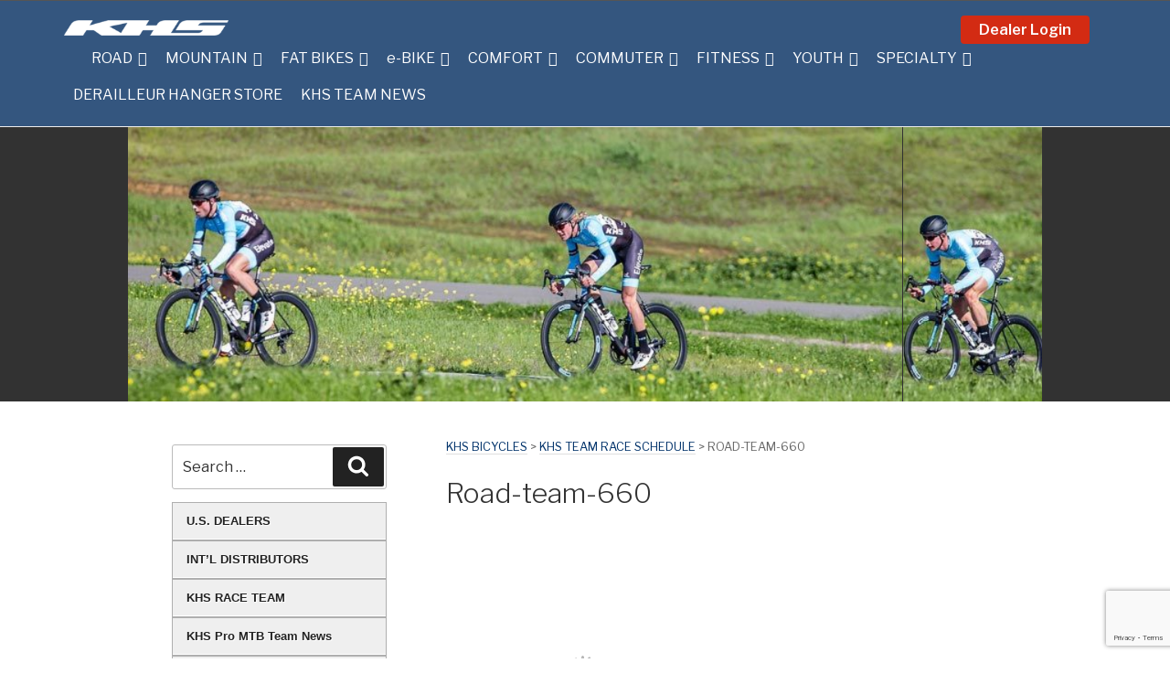

--- FILE ---
content_type: text/html; charset=UTF-8
request_url: https://khsbicycles.com/khs-team-race-schedule/attachment/road-team-660/
body_size: 90354
content:
<!DOCTYPE html>
<html lang="en-US" class="no-js no-svg">
<head>
<meta charset="UTF-8">
<meta name="viewport" content="width=device-width, initial-scale=1">
<link rel="profile" href="https://gmpg.org/xfn/11">
<script>(function(html){html.className = html.className.replace(/\bno-js\b/,'js')})(document.documentElement);</script>
<meta name='robots' content='index, follow, max-image-preview:large, max-snippet:-1, max-video-preview:-1' />
	<style>img:is([sizes="auto" i], [sizes^="auto," i]) { contain-intrinsic-size: 3000px 1500px }</style>
	
	<!-- This site is optimized with the Yoast SEO plugin v24.7 - https://yoast.com/wordpress/plugins/seo/ -->
	<title>Road-team-660 - KHS Bicycles</title>
	<link rel="canonical" href="https://khsbicycles.com/khs-team-race-schedule/attachment/road-team-660/" />
	<script type="application/ld+json" class="yoast-schema-graph">{"@context":"https://schema.org","@graph":[{"@type":"WebPage","@id":"https://khsbicycles.com/khs-team-race-schedule/attachment/road-team-660/","url":"https://khsbicycles.com/khs-team-race-schedule/attachment/road-team-660/","name":"Road-team-660 - KHS Bicycles","isPartOf":{"@id":"https://khsbicycles.com/#website"},"primaryImageOfPage":{"@id":"https://khsbicycles.com/khs-team-race-schedule/attachment/road-team-660/#primaryimage"},"image":{"@id":"https://khsbicycles.com/khs-team-race-schedule/attachment/road-team-660/#primaryimage"},"thumbnailUrl":"https://i0.wp.com/khsbicycles.com/wp-content/uploads/2016/07/Road-team-660.jpg?fit=660%2C356&ssl=1","datePublished":"2016-07-07T19:35:14+00:00","breadcrumb":{"@id":"https://khsbicycles.com/khs-team-race-schedule/attachment/road-team-660/#breadcrumb"},"inLanguage":"en-US","potentialAction":[{"@type":"ReadAction","target":["https://khsbicycles.com/khs-team-race-schedule/attachment/road-team-660/"]}]},{"@type":"ImageObject","inLanguage":"en-US","@id":"https://khsbicycles.com/khs-team-race-schedule/attachment/road-team-660/#primaryimage","url":"https://i0.wp.com/khsbicycles.com/wp-content/uploads/2016/07/Road-team-660.jpg?fit=660%2C356&ssl=1","contentUrl":"https://i0.wp.com/khsbicycles.com/wp-content/uploads/2016/07/Road-team-660.jpg?fit=660%2C356&ssl=1"},{"@type":"BreadcrumbList","@id":"https://khsbicycles.com/khs-team-race-schedule/attachment/road-team-660/#breadcrumb","itemListElement":[{"@type":"ListItem","position":1,"name":"Home","item":"https://khsbicycles.com/"},{"@type":"ListItem","position":2,"name":"KHS Team Race Schedule","item":"https://khsbicycles.com/khs-team-race-schedule/"},{"@type":"ListItem","position":3,"name":"Road-team-660"}]},{"@type":"WebSite","@id":"https://khsbicycles.com/#website","url":"https://khsbicycles.com/","name":"KHS Bicycles","description":"Find Yourself... On A KHS","publisher":{"@id":"https://khsbicycles.com/#organization"},"potentialAction":[{"@type":"SearchAction","target":{"@type":"EntryPoint","urlTemplate":"https://khsbicycles.com/?s={search_term_string}"},"query-input":{"@type":"PropertyValueSpecification","valueRequired":true,"valueName":"search_term_string"}}],"inLanguage":"en-US"},{"@type":"Organization","@id":"https://khsbicycles.com/#organization","name":"KHS Bicycles","url":"https://khsbicycles.com/","logo":{"@type":"ImageObject","inLanguage":"en-US","@id":"https://khsbicycles.com/#/schema/logo/image/","url":"https://i0.wp.com/khsbicycles.com/wp-content/uploads/2018/03/KHS_LogoFind-Yourself-210x27-copy.png?fit=210%2C27&ssl=1","contentUrl":"https://i0.wp.com/khsbicycles.com/wp-content/uploads/2018/03/KHS_LogoFind-Yourself-210x27-copy.png?fit=210%2C27&ssl=1","width":210,"height":27,"caption":"KHS Bicycles"},"image":{"@id":"https://khsbicycles.com/#/schema/logo/image/"},"sameAs":["https://www.facebook.com/pages/KHS-Bicycles/107968612720","https://x.com/KHSbicycles","https://www.instagram.com/khsbicycles/","https://www.pinterest.com/khsbicycles/","https://www.youtube.com/user/OfficialKHSBicycles"]}]}</script>
	<!-- / Yoast SEO plugin. -->


<link rel='dns-prefetch' href='//maxcdn.bootstrapcdn.com' />
<link rel='dns-prefetch' href='//www.googletagmanager.com' />
<link rel='dns-prefetch' href='//stats.wp.com' />
<link rel='dns-prefetch' href='//fonts.googleapis.com' />
<link rel='dns-prefetch' href='//v0.wordpress.com' />
<link href='https://fonts.gstatic.com' crossorigin rel='preconnect' />
<link rel='preconnect' href='//i0.wp.com' />
<link rel="alternate" type="application/rss+xml" title="KHS Bicycles &raquo; Feed" href="https://khsbicycles.com/feed/" />
<link rel="alternate" type="application/rss+xml" title="KHS Bicycles &raquo; Comments Feed" href="https://khsbicycles.com/comments/feed/" />
<script type="text/javascript">
/* <![CDATA[ */
window._wpemojiSettings = {"baseUrl":"https:\/\/s.w.org\/images\/core\/emoji\/15.0.3\/72x72\/","ext":".png","svgUrl":"https:\/\/s.w.org\/images\/core\/emoji\/15.0.3\/svg\/","svgExt":".svg","source":{"concatemoji":"https:\/\/khsbicycles.com\/wp-includes\/js\/wp-emoji-release.min.js?ver=6.7.4"}};
/*! This file is auto-generated */
!function(i,n){var o,s,e;function c(e){try{var t={supportTests:e,timestamp:(new Date).valueOf()};sessionStorage.setItem(o,JSON.stringify(t))}catch(e){}}function p(e,t,n){e.clearRect(0,0,e.canvas.width,e.canvas.height),e.fillText(t,0,0);var t=new Uint32Array(e.getImageData(0,0,e.canvas.width,e.canvas.height).data),r=(e.clearRect(0,0,e.canvas.width,e.canvas.height),e.fillText(n,0,0),new Uint32Array(e.getImageData(0,0,e.canvas.width,e.canvas.height).data));return t.every(function(e,t){return e===r[t]})}function u(e,t,n){switch(t){case"flag":return n(e,"\ud83c\udff3\ufe0f\u200d\u26a7\ufe0f","\ud83c\udff3\ufe0f\u200b\u26a7\ufe0f")?!1:!n(e,"\ud83c\uddfa\ud83c\uddf3","\ud83c\uddfa\u200b\ud83c\uddf3")&&!n(e,"\ud83c\udff4\udb40\udc67\udb40\udc62\udb40\udc65\udb40\udc6e\udb40\udc67\udb40\udc7f","\ud83c\udff4\u200b\udb40\udc67\u200b\udb40\udc62\u200b\udb40\udc65\u200b\udb40\udc6e\u200b\udb40\udc67\u200b\udb40\udc7f");case"emoji":return!n(e,"\ud83d\udc26\u200d\u2b1b","\ud83d\udc26\u200b\u2b1b")}return!1}function f(e,t,n){var r="undefined"!=typeof WorkerGlobalScope&&self instanceof WorkerGlobalScope?new OffscreenCanvas(300,150):i.createElement("canvas"),a=r.getContext("2d",{willReadFrequently:!0}),o=(a.textBaseline="top",a.font="600 32px Arial",{});return e.forEach(function(e){o[e]=t(a,e,n)}),o}function t(e){var t=i.createElement("script");t.src=e,t.defer=!0,i.head.appendChild(t)}"undefined"!=typeof Promise&&(o="wpEmojiSettingsSupports",s=["flag","emoji"],n.supports={everything:!0,everythingExceptFlag:!0},e=new Promise(function(e){i.addEventListener("DOMContentLoaded",e,{once:!0})}),new Promise(function(t){var n=function(){try{var e=JSON.parse(sessionStorage.getItem(o));if("object"==typeof e&&"number"==typeof e.timestamp&&(new Date).valueOf()<e.timestamp+604800&&"object"==typeof e.supportTests)return e.supportTests}catch(e){}return null}();if(!n){if("undefined"!=typeof Worker&&"undefined"!=typeof OffscreenCanvas&&"undefined"!=typeof URL&&URL.createObjectURL&&"undefined"!=typeof Blob)try{var e="postMessage("+f.toString()+"("+[JSON.stringify(s),u.toString(),p.toString()].join(",")+"));",r=new Blob([e],{type:"text/javascript"}),a=new Worker(URL.createObjectURL(r),{name:"wpTestEmojiSupports"});return void(a.onmessage=function(e){c(n=e.data),a.terminate(),t(n)})}catch(e){}c(n=f(s,u,p))}t(n)}).then(function(e){for(var t in e)n.supports[t]=e[t],n.supports.everything=n.supports.everything&&n.supports[t],"flag"!==t&&(n.supports.everythingExceptFlag=n.supports.everythingExceptFlag&&n.supports[t]);n.supports.everythingExceptFlag=n.supports.everythingExceptFlag&&!n.supports.flag,n.DOMReady=!1,n.readyCallback=function(){n.DOMReady=!0}}).then(function(){return e}).then(function(){var e;n.supports.everything||(n.readyCallback(),(e=n.source||{}).concatemoji?t(e.concatemoji):e.wpemoji&&e.twemoji&&(t(e.twemoji),t(e.wpemoji)))}))}((window,document),window._wpemojiSettings);
/* ]]> */
</script>
	<style type="text/css">
	.wp-pagenavi{margin-left:auto !important; margin-right:auto; !important}
	</style>
  <link rel='stylesheet' id='pt-cv-public-style-css' href='https://khsbicycles.com/wp-content/plugins/content-views-query-and-display-post-page/public/assets/css/cv.css?ver=4.1' type='text/css' media='all' />
<style id='wp-emoji-styles-inline-css' type='text/css'>

	img.wp-smiley, img.emoji {
		display: inline !important;
		border: none !important;
		box-shadow: none !important;
		height: 1em !important;
		width: 1em !important;
		margin: 0 0.07em !important;
		vertical-align: -0.1em !important;
		background: none !important;
		padding: 0 !important;
	}
</style>
<link rel='stylesheet' id='wp-block-library-css' href='https://khsbicycles.com/wp-includes/css/dist/block-library/style.min.css?ver=6.7.4' type='text/css' media='all' />
<link rel='stylesheet' id='mediaelement-css' href='https://khsbicycles.com/wp-includes/js/mediaelement/mediaelementplayer-legacy.min.css?ver=4.2.17' type='text/css' media='all' />
<link rel='stylesheet' id='wp-mediaelement-css' href='https://khsbicycles.com/wp-includes/js/mediaelement/wp-mediaelement.min.css?ver=6.7.4' type='text/css' media='all' />
<style id='jetpack-sharing-buttons-style-inline-css' type='text/css'>
.jetpack-sharing-buttons__services-list{display:flex;flex-direction:row;flex-wrap:wrap;gap:0;list-style-type:none;margin:5px;padding:0}.jetpack-sharing-buttons__services-list.has-small-icon-size{font-size:12px}.jetpack-sharing-buttons__services-list.has-normal-icon-size{font-size:16px}.jetpack-sharing-buttons__services-list.has-large-icon-size{font-size:24px}.jetpack-sharing-buttons__services-list.has-huge-icon-size{font-size:36px}@media print{.jetpack-sharing-buttons__services-list{display:none!important}}.editor-styles-wrapper .wp-block-jetpack-sharing-buttons{gap:0;padding-inline-start:0}ul.jetpack-sharing-buttons__services-list.has-background{padding:1.25em 2.375em}
</style>
<style id='classic-theme-styles-inline-css' type='text/css'>
/*! This file is auto-generated */
.wp-block-button__link{color:#fff;background-color:#32373c;border-radius:9999px;box-shadow:none;text-decoration:none;padding:calc(.667em + 2px) calc(1.333em + 2px);font-size:1.125em}.wp-block-file__button{background:#32373c;color:#fff;text-decoration:none}
</style>
<style id='global-styles-inline-css' type='text/css'>
:root{--wp--preset--aspect-ratio--square: 1;--wp--preset--aspect-ratio--4-3: 4/3;--wp--preset--aspect-ratio--3-4: 3/4;--wp--preset--aspect-ratio--3-2: 3/2;--wp--preset--aspect-ratio--2-3: 2/3;--wp--preset--aspect-ratio--16-9: 16/9;--wp--preset--aspect-ratio--9-16: 9/16;--wp--preset--color--black: #000000;--wp--preset--color--cyan-bluish-gray: #abb8c3;--wp--preset--color--white: #ffffff;--wp--preset--color--pale-pink: #f78da7;--wp--preset--color--vivid-red: #cf2e2e;--wp--preset--color--luminous-vivid-orange: #ff6900;--wp--preset--color--luminous-vivid-amber: #fcb900;--wp--preset--color--light-green-cyan: #7bdcb5;--wp--preset--color--vivid-green-cyan: #00d084;--wp--preset--color--pale-cyan-blue: #8ed1fc;--wp--preset--color--vivid-cyan-blue: #0693e3;--wp--preset--color--vivid-purple: #9b51e0;--wp--preset--gradient--vivid-cyan-blue-to-vivid-purple: linear-gradient(135deg,rgba(6,147,227,1) 0%,rgb(155,81,224) 100%);--wp--preset--gradient--light-green-cyan-to-vivid-green-cyan: linear-gradient(135deg,rgb(122,220,180) 0%,rgb(0,208,130) 100%);--wp--preset--gradient--luminous-vivid-amber-to-luminous-vivid-orange: linear-gradient(135deg,rgba(252,185,0,1) 0%,rgba(255,105,0,1) 100%);--wp--preset--gradient--luminous-vivid-orange-to-vivid-red: linear-gradient(135deg,rgba(255,105,0,1) 0%,rgb(207,46,46) 100%);--wp--preset--gradient--very-light-gray-to-cyan-bluish-gray: linear-gradient(135deg,rgb(238,238,238) 0%,rgb(169,184,195) 100%);--wp--preset--gradient--cool-to-warm-spectrum: linear-gradient(135deg,rgb(74,234,220) 0%,rgb(151,120,209) 20%,rgb(207,42,186) 40%,rgb(238,44,130) 60%,rgb(251,105,98) 80%,rgb(254,248,76) 100%);--wp--preset--gradient--blush-light-purple: linear-gradient(135deg,rgb(255,206,236) 0%,rgb(152,150,240) 100%);--wp--preset--gradient--blush-bordeaux: linear-gradient(135deg,rgb(254,205,165) 0%,rgb(254,45,45) 50%,rgb(107,0,62) 100%);--wp--preset--gradient--luminous-dusk: linear-gradient(135deg,rgb(255,203,112) 0%,rgb(199,81,192) 50%,rgb(65,88,208) 100%);--wp--preset--gradient--pale-ocean: linear-gradient(135deg,rgb(255,245,203) 0%,rgb(182,227,212) 50%,rgb(51,167,181) 100%);--wp--preset--gradient--electric-grass: linear-gradient(135deg,rgb(202,248,128) 0%,rgb(113,206,126) 100%);--wp--preset--gradient--midnight: linear-gradient(135deg,rgb(2,3,129) 0%,rgb(40,116,252) 100%);--wp--preset--font-size--small: 13px;--wp--preset--font-size--medium: 20px;--wp--preset--font-size--large: 36px;--wp--preset--font-size--x-large: 42px;--wp--preset--spacing--20: 0.44rem;--wp--preset--spacing--30: 0.67rem;--wp--preset--spacing--40: 1rem;--wp--preset--spacing--50: 1.5rem;--wp--preset--spacing--60: 2.25rem;--wp--preset--spacing--70: 3.38rem;--wp--preset--spacing--80: 5.06rem;--wp--preset--shadow--natural: 6px 6px 9px rgba(0, 0, 0, 0.2);--wp--preset--shadow--deep: 12px 12px 50px rgba(0, 0, 0, 0.4);--wp--preset--shadow--sharp: 6px 6px 0px rgba(0, 0, 0, 0.2);--wp--preset--shadow--outlined: 6px 6px 0px -3px rgba(255, 255, 255, 1), 6px 6px rgba(0, 0, 0, 1);--wp--preset--shadow--crisp: 6px 6px 0px rgba(0, 0, 0, 1);}:where(.is-layout-flex){gap: 0.5em;}:where(.is-layout-grid){gap: 0.5em;}body .is-layout-flex{display: flex;}.is-layout-flex{flex-wrap: wrap;align-items: center;}.is-layout-flex > :is(*, div){margin: 0;}body .is-layout-grid{display: grid;}.is-layout-grid > :is(*, div){margin: 0;}:where(.wp-block-columns.is-layout-flex){gap: 2em;}:where(.wp-block-columns.is-layout-grid){gap: 2em;}:where(.wp-block-post-template.is-layout-flex){gap: 1.25em;}:where(.wp-block-post-template.is-layout-grid){gap: 1.25em;}.has-black-color{color: var(--wp--preset--color--black) !important;}.has-cyan-bluish-gray-color{color: var(--wp--preset--color--cyan-bluish-gray) !important;}.has-white-color{color: var(--wp--preset--color--white) !important;}.has-pale-pink-color{color: var(--wp--preset--color--pale-pink) !important;}.has-vivid-red-color{color: var(--wp--preset--color--vivid-red) !important;}.has-luminous-vivid-orange-color{color: var(--wp--preset--color--luminous-vivid-orange) !important;}.has-luminous-vivid-amber-color{color: var(--wp--preset--color--luminous-vivid-amber) !important;}.has-light-green-cyan-color{color: var(--wp--preset--color--light-green-cyan) !important;}.has-vivid-green-cyan-color{color: var(--wp--preset--color--vivid-green-cyan) !important;}.has-pale-cyan-blue-color{color: var(--wp--preset--color--pale-cyan-blue) !important;}.has-vivid-cyan-blue-color{color: var(--wp--preset--color--vivid-cyan-blue) !important;}.has-vivid-purple-color{color: var(--wp--preset--color--vivid-purple) !important;}.has-black-background-color{background-color: var(--wp--preset--color--black) !important;}.has-cyan-bluish-gray-background-color{background-color: var(--wp--preset--color--cyan-bluish-gray) !important;}.has-white-background-color{background-color: var(--wp--preset--color--white) !important;}.has-pale-pink-background-color{background-color: var(--wp--preset--color--pale-pink) !important;}.has-vivid-red-background-color{background-color: var(--wp--preset--color--vivid-red) !important;}.has-luminous-vivid-orange-background-color{background-color: var(--wp--preset--color--luminous-vivid-orange) !important;}.has-luminous-vivid-amber-background-color{background-color: var(--wp--preset--color--luminous-vivid-amber) !important;}.has-light-green-cyan-background-color{background-color: var(--wp--preset--color--light-green-cyan) !important;}.has-vivid-green-cyan-background-color{background-color: var(--wp--preset--color--vivid-green-cyan) !important;}.has-pale-cyan-blue-background-color{background-color: var(--wp--preset--color--pale-cyan-blue) !important;}.has-vivid-cyan-blue-background-color{background-color: var(--wp--preset--color--vivid-cyan-blue) !important;}.has-vivid-purple-background-color{background-color: var(--wp--preset--color--vivid-purple) !important;}.has-black-border-color{border-color: var(--wp--preset--color--black) !important;}.has-cyan-bluish-gray-border-color{border-color: var(--wp--preset--color--cyan-bluish-gray) !important;}.has-white-border-color{border-color: var(--wp--preset--color--white) !important;}.has-pale-pink-border-color{border-color: var(--wp--preset--color--pale-pink) !important;}.has-vivid-red-border-color{border-color: var(--wp--preset--color--vivid-red) !important;}.has-luminous-vivid-orange-border-color{border-color: var(--wp--preset--color--luminous-vivid-orange) !important;}.has-luminous-vivid-amber-border-color{border-color: var(--wp--preset--color--luminous-vivid-amber) !important;}.has-light-green-cyan-border-color{border-color: var(--wp--preset--color--light-green-cyan) !important;}.has-vivid-green-cyan-border-color{border-color: var(--wp--preset--color--vivid-green-cyan) !important;}.has-pale-cyan-blue-border-color{border-color: var(--wp--preset--color--pale-cyan-blue) !important;}.has-vivid-cyan-blue-border-color{border-color: var(--wp--preset--color--vivid-cyan-blue) !important;}.has-vivid-purple-border-color{border-color: var(--wp--preset--color--vivid-purple) !important;}.has-vivid-cyan-blue-to-vivid-purple-gradient-background{background: var(--wp--preset--gradient--vivid-cyan-blue-to-vivid-purple) !important;}.has-light-green-cyan-to-vivid-green-cyan-gradient-background{background: var(--wp--preset--gradient--light-green-cyan-to-vivid-green-cyan) !important;}.has-luminous-vivid-amber-to-luminous-vivid-orange-gradient-background{background: var(--wp--preset--gradient--luminous-vivid-amber-to-luminous-vivid-orange) !important;}.has-luminous-vivid-orange-to-vivid-red-gradient-background{background: var(--wp--preset--gradient--luminous-vivid-orange-to-vivid-red) !important;}.has-very-light-gray-to-cyan-bluish-gray-gradient-background{background: var(--wp--preset--gradient--very-light-gray-to-cyan-bluish-gray) !important;}.has-cool-to-warm-spectrum-gradient-background{background: var(--wp--preset--gradient--cool-to-warm-spectrum) !important;}.has-blush-light-purple-gradient-background{background: var(--wp--preset--gradient--blush-light-purple) !important;}.has-blush-bordeaux-gradient-background{background: var(--wp--preset--gradient--blush-bordeaux) !important;}.has-luminous-dusk-gradient-background{background: var(--wp--preset--gradient--luminous-dusk) !important;}.has-pale-ocean-gradient-background{background: var(--wp--preset--gradient--pale-ocean) !important;}.has-electric-grass-gradient-background{background: var(--wp--preset--gradient--electric-grass) !important;}.has-midnight-gradient-background{background: var(--wp--preset--gradient--midnight) !important;}.has-small-font-size{font-size: var(--wp--preset--font-size--small) !important;}.has-medium-font-size{font-size: var(--wp--preset--font-size--medium) !important;}.has-large-font-size{font-size: var(--wp--preset--font-size--large) !important;}.has-x-large-font-size{font-size: var(--wp--preset--font-size--x-large) !important;}
:where(.wp-block-post-template.is-layout-flex){gap: 1.25em;}:where(.wp-block-post-template.is-layout-grid){gap: 1.25em;}
:where(.wp-block-columns.is-layout-flex){gap: 2em;}:where(.wp-block-columns.is-layout-grid){gap: 2em;}
:root :where(.wp-block-pullquote){font-size: 1.5em;line-height: 1.6;}
</style>
<link rel='stylesheet' id='contact-form-7-css' href='https://khsbicycles.com/wp-content/plugins/contact-form-7/includes/css/styles.css?ver=5.9.8' type='text/css' media='all' />
<link rel='stylesheet' id='wppa_style-css' href='https://khsbicycles.com/wp-content/plugins/wp-photo-album-plus/wppa-style.css?ver=250317-94805' type='text/css' media='all' />
<style id='wppa_style-inline-css' type='text/css'>

.wppa-box {	border-style: solid; border-width:1px;border-radius:6px; -moz-border-radius:6px;margin-bottom:8px;background-color:#eeeeee;border-color:#cccccc; }
.wppa-mini-box { border-style: solid; border-width:1px;border-radius:2px;border-color:#cccccc; }
.wppa-cover-box { min-height:30px; }
.wppa-cover-text-frame {  }
.wppa-box-text {  }
.wppa-box-text, .wppa-box-text-nocolor { font-weight:normal; }
.wppa-thumb-text { font-weight:normal; }
.wppa-nav-text { font-weight:normal; }
.wppa-img { background-color:#eeeeee; }
.wppa-title { font-weight:bold; }
.wppa-fulldesc { font-weight:normal; }
.wppa-fulltitle { font-weight:normal; }
</style>
<link rel='stylesheet' id='megamenu-css' href='https://khsbicycles.com/wp-content/uploads/maxmegamenu/style.css?ver=9fe93c' type='text/css' media='all' />
<link rel='stylesheet' id='dashicons-css' href='https://khsbicycles.com/wp-includes/css/dashicons.min.css?ver=6.7.4' type='text/css' media='all' />
<link rel='stylesheet' id='khs2017-fonts-css' href='https://fonts.googleapis.com/css?family=Libre+Franklin%3A300%2C300i%2C400%2C400i%2C600%2C600i%2C800%2C800i&#038;subset=latin%2Clatin-ext' type='text/css' media='all' />
<link rel='stylesheet' id='google-fonts-css' href='//fonts.googleapis.com/css?family=Roboto:300,300i,400,400i,500,500i,700,700i' type='text/css' media='all' />
<link rel='stylesheet' id='font-awesome-css' href='//maxcdn.bootstrapcdn.com/font-awesome/4.7.0/css/font-awesome.min.css' type='text/css' media='all' />
<link rel='stylesheet' id='wpgt_style-css' href='https://khsbicycles.com/wp-content/themes/khs2017/style.min.css?ver=1.0' type='text/css' media='all' />
<link rel='stylesheet' id='wcag_style-css' href='https://khsbicycles.com/wp-content/themes/khs2017/khs-wcag.css?ver=1.0' type='text/css' media='all' />
<style id='akismet-widget-style-inline-css' type='text/css'>

			.a-stats {
				--akismet-color-mid-green: #357b49;
				--akismet-color-white: #fff;
				--akismet-color-light-grey: #f6f7f7;

				max-width: 350px;
				width: auto;
			}

			.a-stats * {
				all: unset;
				box-sizing: border-box;
			}

			.a-stats strong {
				font-weight: 600;
			}

			.a-stats a.a-stats__link,
			.a-stats a.a-stats__link:visited,
			.a-stats a.a-stats__link:active {
				background: var(--akismet-color-mid-green);
				border: none;
				box-shadow: none;
				border-radius: 8px;
				color: var(--akismet-color-white);
				cursor: pointer;
				display: block;
				font-family: -apple-system, BlinkMacSystemFont, 'Segoe UI', 'Roboto', 'Oxygen-Sans', 'Ubuntu', 'Cantarell', 'Helvetica Neue', sans-serif;
				font-weight: 500;
				padding: 12px;
				text-align: center;
				text-decoration: none;
				transition: all 0.2s ease;
			}

			/* Extra specificity to deal with TwentyTwentyOne focus style */
			.widget .a-stats a.a-stats__link:focus {
				background: var(--akismet-color-mid-green);
				color: var(--akismet-color-white);
				text-decoration: none;
			}

			.a-stats a.a-stats__link:hover {
				filter: brightness(110%);
				box-shadow: 0 4px 12px rgba(0, 0, 0, 0.06), 0 0 2px rgba(0, 0, 0, 0.16);
			}

			.a-stats .count {
				color: var(--akismet-color-white);
				display: block;
				font-size: 1.5em;
				line-height: 1.4;
				padding: 0 13px;
				white-space: nowrap;
			}
		
</style>
<link rel='stylesheet' id='upw_theme_standard-css' href='https://khsbicycles.com/wp-content/plugins/ultimate-posts-widget/css/upw-theme-standard.min.css?ver=6.7.4' type='text/css' media='all' />
<link rel='stylesheet' id='fancybox-css' href='https://khsbicycles.com/wp-content/plugins/easy-fancybox/fancybox/1.5.4/jquery.fancybox.min.css?ver=6.7.4' type='text/css' media='screen' />
<style id='fancybox-inline-css' type='text/css'>
#fancybox-content{border-color:#ffffff;}#fancybox-title,#fancybox-title-float-main{color:#fff}
</style>
<link rel='stylesheet' id='jquery-lazyloadxt-spinner-css-css' href='//khsbicycles.com/wp-content/plugins/a3-lazy-load/assets/css/jquery.lazyloadxt.spinner.css?ver=6.7.4' type='text/css' media='all' />
<link rel='stylesheet' id='a3a3_lazy_load-css' href='//khsbicycles.com/wp-content/uploads/sass/a3_lazy_load.min.css?ver=1672435387' type='text/css' media='all' />
<link rel='stylesheet' id='wp-pagenavi-style-css' href='https://khsbicycles.com/wp-content/plugins/wp-pagenavi-style/css/css3_black_glossy.css?ver=1.0' type='text/css' media='all' />
<script type="text/javascript" src="https://khsbicycles.com/wp-includes/js/jquery/jquery.min.js?ver=3.7.1" id="jquery-core-js"></script>
<script type="text/javascript" src="https://khsbicycles.com/wp-includes/js/jquery/jquery-migrate.min.js?ver=3.4.1" id="jquery-migrate-js"></script>
<script type="text/javascript" src="https://khsbicycles.com/wp-content/plugins/jquery-vertical-accordion-menu/js/jquery.hoverIntent.minified.js?ver=6.7.4" id="jqueryhoverintent-js"></script>
<script type="text/javascript" src="https://khsbicycles.com/wp-content/plugins/jquery-vertical-accordion-menu/js/jquery.cookie.js?ver=6.7.4" id="jquerycookie-js"></script>
<script type="text/javascript" src="https://khsbicycles.com/wp-content/plugins/jquery-vertical-accordion-menu/js/jquery.dcjqaccordion.2.9.js?ver=6.7.4" id="dcjqaccordion-js"></script>
<script type="text/javascript" src="https://khsbicycles.com/wp-includes/js/dist/hooks.min.js?ver=4d63a3d491d11ffd8ac6" id="wp-hooks-js"></script>
<script type="text/javascript" src="https://khsbicycles.com/wp-includes/js/dist/i18n.min.js?ver=5e580eb46a90c2b997e6" id="wp-i18n-js"></script>
<script type="text/javascript" id="wp-i18n-js-after">
/* <![CDATA[ */
wp.i18n.setLocaleData( { 'text direction\u0004ltr': [ 'ltr' ] } );
/* ]]> */
</script>
<script type="text/javascript" src="https://khsbicycles.com/wp-content/plugins/wp-photo-album-plus/js/wppa-decls.js?ver=250317-174805" id="wppa-decls-js"></script>
<script type="text/javascript" src="https://khsbicycles.com/wp-includes/js/jquery/jquery.form.min.js?ver=4.3.0" id="jquery-form-js"></script>
<script type="text/javascript" src="https://khsbicycles.com/wp-includes/js/imagesloaded.min.js?ver=5.0.0" id="imagesloaded-js"></script>
<script type="text/javascript" src="https://khsbicycles.com/wp-includes/js/masonry.min.js?ver=4.2.2" id="masonry-js"></script>
<script type="text/javascript" src="https://khsbicycles.com/wp-includes/js/jquery/jquery.masonry.min.js?ver=3.1.2b" id="jquery-masonry-js"></script>
<script type="text/javascript" src="https://khsbicycles.com/wp-includes/js/jquery/ui/core.min.js?ver=1.13.3" id="jquery-ui-core-js"></script>
<script type="text/javascript" src="https://khsbicycles.com/wp-includes/js/jquery/ui/mouse.min.js?ver=1.13.3" id="jquery-ui-mouse-js"></script>
<script type="text/javascript" src="https://khsbicycles.com/wp-includes/js/jquery/ui/resizable.min.js?ver=1.13.3" id="jquery-ui-resizable-js"></script>
<script type="text/javascript" src="https://khsbicycles.com/wp-includes/js/jquery/ui/draggable.min.js?ver=1.13.3" id="jquery-ui-draggable-js"></script>
<script type="text/javascript" src="https://khsbicycles.com/wp-includes/js/jquery/ui/controlgroup.min.js?ver=1.13.3" id="jquery-ui-controlgroup-js"></script>
<script type="text/javascript" src="https://khsbicycles.com/wp-includes/js/jquery/ui/checkboxradio.min.js?ver=1.13.3" id="jquery-ui-checkboxradio-js"></script>
<script type="text/javascript" src="https://khsbicycles.com/wp-includes/js/jquery/ui/button.min.js?ver=1.13.3" id="jquery-ui-button-js"></script>
<script type="text/javascript" src="https://khsbicycles.com/wp-includes/js/jquery/ui/dialog.min.js?ver=1.13.3" id="jquery-ui-dialog-js"></script>
<script type="text/javascript" id="wppa-all-js-extra">
/* <![CDATA[ */
var wppaObj = {"restUrl":"https:\/\/khsbicycles.com\/wp-json\/","restNonce":"d65a9fd618"};
/* ]]> */
</script>
<script type="text/javascript" src="https://khsbicycles.com/wp-content/plugins/wp-photo-album-plus/js/wppa-all.js?ver=250317-174805" id="wppa-all-js"></script>
<script type="text/javascript" src="https://khsbicycles.com/wp-content/plugins/wp-photo-album-plus/vendor/jquery-easing/jquery.easing.min.js?ver=9.0.03.004" id="nicescrollr-easing-min-js-js"></script>
<!--[if lt IE 9]>
<script type="text/javascript" src="https://khsbicycles.com/wp-content/themes/khs2017/dist/js/vendor/html5.min.js?ver=3.7.3" id="html5-js"></script>
<![endif]-->

<!-- Google tag (gtag.js) snippet added by Site Kit -->
<!-- Google Analytics snippet added by Site Kit -->
<script type="text/javascript" src="https://www.googletagmanager.com/gtag/js?id=G-CP559DZBH2" id="google_gtagjs-js" async></script>
<script type="text/javascript" id="google_gtagjs-js-after">
/* <![CDATA[ */
window.dataLayer = window.dataLayer || [];function gtag(){dataLayer.push(arguments);}
gtag("set","linker",{"domains":["khsbicycles.com"]});
gtag("js", new Date());
gtag("set", "developer_id.dZTNiMT", true);
gtag("config", "G-CP559DZBH2");
/* ]]> */
</script>
<script type="text/javascript" src="https://khsbicycles.com/wp-content/plugins/vslider/js/vslider.js?ver=6.7.4" id="vslider-js"></script>
<link rel="https://api.w.org/" href="https://khsbicycles.com/wp-json/" /><link rel="alternate" title="JSON" type="application/json" href="https://khsbicycles.com/wp-json/wp/v2/media/10075" /><link rel="EditURI" type="application/rsd+xml" title="RSD" href="https://khsbicycles.com/xmlrpc.php?rsd" />
<meta name="generator" content="WordPress 6.7.4" />
<link rel='shortlink' href='https://wp.me/a9su59-2Cv' />
<link rel="alternate" title="oEmbed (JSON)" type="application/json+oembed" href="https://khsbicycles.com/wp-json/oembed/1.0/embed?url=https%3A%2F%2Fkhsbicycles.com%2Fkhs-team-race-schedule%2Fattachment%2Froad-team-660%2F" />
<link rel="alternate" title="oEmbed (XML)" type="text/xml+oembed" href="https://khsbicycles.com/wp-json/oembed/1.0/embed?url=https%3A%2F%2Fkhsbicycles.com%2Fkhs-team-race-schedule%2Fattachment%2Froad-team-660%2F&#038;format=xml" />
<meta name="generator" content="Site Kit by Google 1.170.0" />
	<link rel="stylesheet" type="text/css" href="https://khsbicycles.com/wp-content/plugins/jquery-vertical-mega-menu/css/dcverticalmegamenu.css" media="screen" /><script type="text/javascript">
	window._se_plugin_version = '8.1.9';
</script>
<script type="text/javascript">/* <![CDATA[ */
			/* ]]> */</script>
	<style type="text/css">
			</style>
		<style type="text/css">
	 .wp-pagenavi
	{
		font-size:12px !important;
	}
	</style>
		<style>img#wpstats{display:none}</style>
		
<!-- Meta Pixel Code -->
<script type='text/javascript'>
!function(f,b,e,v,n,t,s){if(f.fbq)return;n=f.fbq=function(){n.callMethod?
n.callMethod.apply(n,arguments):n.queue.push(arguments)};if(!f._fbq)f._fbq=n;
n.push=n;n.loaded=!0;n.version='2.0';n.queue=[];t=b.createElement(e);t.async=!0;
t.src=v;s=b.getElementsByTagName(e)[0];s.parentNode.insertBefore(t,s)}(window,
document,'script','https://connect.facebook.net/en_US/fbevents.js?v=next');
</script>
<!-- End Meta Pixel Code -->

      <script type='text/javascript'>
        var url = window.location.origin + '?ob=open-bridge';
        fbq('set', 'openbridge', '478770542704123', url);
      </script>
    <script type='text/javascript'>fbq('init', '478770542704123', {}, {
    "agent": "wordpress-6.7.4-3.0.16"
})</script><script type='text/javascript'>
    fbq('track', 'PageView', []);
  </script>
<!-- Meta Pixel Code -->
<noscript>
<img height="1" width="1" style="display:none" alt="fbpx"
src="https://www.facebook.com/tr?id=478770542704123&ev=PageView&noscript=1" />
</noscript>
<!-- End Meta Pixel Code -->

	<link rel="stylesheet" href="https://khsbicycles.com/wp-content/plugins/jquery-vertical-mega-menu/skin.php?widget_id=6&amp;skin=white" type="text/css" media="screen"  />
<!-- Jetpack Open Graph Tags -->
<meta property="og:type" content="article" />
<meta property="og:title" content="Road-team-660" />
<meta property="og:url" content="https://khsbicycles.com/khs-team-race-schedule/attachment/road-team-660/" />
<meta property="og:description" content="Visit the post for more." />
<meta property="article:published_time" content="2016-07-07T19:35:14+00:00" />
<meta property="article:modified_time" content="2016-07-07T19:35:14+00:00" />
<meta property="og:site_name" content="KHS Bicycles" />
<meta property="og:image" content="https://khsbicycles.com/wp-content/uploads/2016/07/Road-team-660.jpg" />
<meta property="og:image:alt" content="" />
<meta property="og:locale" content="en_US" />
<meta name="twitter:site" content="@khsbicycles" />
<meta name="twitter:text:title" content="Road-team-660" />
<meta name="twitter:image" content="https://i0.wp.com/khsbicycles.com/wp-content/uploads/2016/07/Road-team-660.jpg?fit=660%2C356&#038;ssl=1&#038;w=640" />
<meta name="twitter:card" content="summary_large_image" />
<meta name="twitter:description" content="Visit the post for more." />

<!-- End Jetpack Open Graph Tags -->
<link rel="icon" href="https://i0.wp.com/khsbicycles.com/wp-content/uploads/2018/06/cropped-K_LogoRed512x512_bggrey.png?fit=32%2C32&#038;ssl=1" sizes="32x32" />
<link rel="icon" href="https://i0.wp.com/khsbicycles.com/wp-content/uploads/2018/06/cropped-K_LogoRed512x512_bggrey.png?fit=192%2C192&#038;ssl=1" sizes="192x192" />
<link rel="apple-touch-icon" href="https://i0.wp.com/khsbicycles.com/wp-content/uploads/2018/06/cropped-K_LogoRed512x512_bggrey.png?fit=180%2C180&#038;ssl=1" />
<meta name="msapplication-TileImage" content="https://i0.wp.com/khsbicycles.com/wp-content/uploads/2018/06/cropped-K_LogoRed512x512_bggrey.png?fit=270%2C270&#038;ssl=1" />

<!-- ========= WordPress Store Locator (v4.3.1.2) | http://www.viadat.com/store-locator/ ========== -->
<!-- No store locator on this page, so no unnecessary scripts for better site performance. -->
<!-- ========= End WordPress Store Locator (26,) ========== -->

<style type="text/css">/** Mega Menu CSS: fs **/</style>
</head>

<body class="attachment attachment-template-default single single-attachment postid-10075 attachmentid-10075 attachment-jpeg wp-custom-logo blog has-sidebar mega-menu-top group-blog has-header-image colors-light">
<div id="page" class="site">

	<header id="masthead" class="site-header" role="banner">
					<div class="navigation-top">
				<div class="wrap">
					<nav id="home-navigation" class="home-navigation">
			<p class="site-title"><a href="https://khsbicycles.com/" rel="home" aria-label="KHS Bicycles Home Page">KHS Bicycles</a></p>
	
	<a href="https://khsbicycles.com/" class="site-link" aria-label="KHS Bicycles Home Page">
		<img src="https://khsbicycles.com/wp-content/themes/khs2017/dist/images/khs_logo_white258x25.png" alt="KHS Bicycles" title="KHS Bicycles" class="major-logo" />
	</a>

	
	<div id="dealer-login" class="animated fadeInRightBig">
        <a class="btn btn-khs" href="https://khsdealers.com/Login.aspx" aria-label="Dealer Login"
            target="_blank">Dealer Login</a>
    </div>
    </nav>

<nav id="site-navigation" class="main-navigation" role="navigation" aria-label="Top Menu">
	<button class="menu-toggle" aria-controls="top-menu" aria-expanded="false">
		<svg class="icon icon-bars" aria-hidden="true" role="img"> <use href="#icon-bars" xlink:href="#icon-bars"></use> </svg><svg class="icon icon-close" aria-hidden="true" role="img"> <use href="#icon-close" xlink:href="#icon-close"></use> </svg>Menu	</button>
	<div id="mega-menu-wrap-top" class="mega-menu-wrap"><div class="mega-menu-toggle"><div class="mega-toggle-blocks-left"></div><div class="mega-toggle-blocks-center"></div><div class="mega-toggle-blocks-right"><div class='mega-toggle-block mega-menu-toggle-block mega-toggle-block-1' id='mega-toggle-block-1' tabindex='0'><span class='mega-toggle-label' role='button' aria-expanded='false'><span class='mega-toggle-label-closed'>MENU</span><span class='mega-toggle-label-open'>MENU</span></span></div></div></div><ul id="mega-menu-top" class="mega-menu max-mega-menu mega-menu-horizontal mega-no-js" data-event="hover_intent" data-effect="fade_up" data-effect-speed="200" data-effect-mobile="disabled" data-effect-speed-mobile="0" data-mobile-force-width="false" data-second-click="close" data-document-click="collapse" data-vertical-behaviour="standard" data-breakpoint="600" data-unbind="true" data-mobile-state="collapse_all" data-hover-intent-timeout="300" data-hover-intent-interval="100"><li class='mega-menu-item mega-menu-item-type-post_type mega-menu-item-object-page mega-menu-item-home mega-align-bottom-left mega-menu-flyout mega-has-icon mega-icon-left mega-hide-text mega-menu-item-13421' id='mega-menu-item-13421'><a title="Home" class="dashicons-admin-home mega-menu-link" href="https://khsbicycles.com/" tabindex="0" aria-label="Home"></a></li><li class='mega-menu-item mega-menu-item-type-custom mega-menu-item-object-custom mega-menu-megamenu mega-menu-item-has-children mega-align-bottom-left mega-menu-megamenu mega-menu-item-15332' id='mega-menu-item-15332'><a title="ROAD" class="mega-menu-link" href="https://khsbicycles.com/category/2025-khs-models/road-2025/" aria-haspopup="true" aria-expanded="false" tabindex="0">ROAD<span class="mega-indicator"></span></a>
<ul class="mega-sub-menu">
<li class='mega-menu-item mega-menu-item-type-widget widget_ultimate_posts mega-menu-columns-1-of-6 mega-menu-item-sticky-posts-52' id='mega-menu-item-sticky-posts-52'><h4 class="mega-block-title"><a href='https://khsbicycles.com/category/2025-khs-models/racing-road-2025/'>Racing</a></h4>

<div class="upw-posts hfeed">

  
      
        
        <article class="post-24975 bikes type-bikes status-publish has-post-thumbnail hentry category-racing-road-2025">

          <header>

                          <div class="entry-image">
                <a href="https://khsbicycles.com/bikes/2025-khs-models/flite-900-2025/" rel="bookmark">
                  <img width="150" height="93" src="//khsbicycles.com/wp-content/plugins/a3-lazy-load/assets/images/lazy_placeholder.gif" data-lazy-type="image" data-src="https://i0.wp.com/khsbicycles.com/wp-content/uploads/2024/09/2025-KHS-Bicycles-Flite-900-Matte-Black.jpg?fit=150%2C93&amp;ssl=1" class="lazy lazy-hidden attachment-thumbnail size-thumbnail wp-post-image" alt="2025 KHS Bicycles Flite 900 bicycle in Matte Black" decoding="async" srcset="" data-srcset="https://i0.wp.com/khsbicycles.com/wp-content/uploads/2024/09/2025-KHS-Bicycles-Flite-900-Matte-Black.jpg?w=1200&amp;ssl=1 1200w, https://i0.wp.com/khsbicycles.com/wp-content/uploads/2024/09/2025-KHS-Bicycles-Flite-900-Matte-Black.jpg?resize=300%2C185&amp;ssl=1 300w, https://i0.wp.com/khsbicycles.com/wp-content/uploads/2024/09/2025-KHS-Bicycles-Flite-900-Matte-Black.jpg?resize=1024%2C631&amp;ssl=1 1024w, https://i0.wp.com/khsbicycles.com/wp-content/uploads/2024/09/2025-KHS-Bicycles-Flite-900-Matte-Black.jpg?resize=150%2C93&amp;ssl=1 150w, https://i0.wp.com/khsbicycles.com/wp-content/uploads/2024/09/2025-KHS-Bicycles-Flite-900-Matte-Black.jpg?resize=768%2C474&amp;ssl=1 768w, https://i0.wp.com/khsbicycles.com/wp-content/uploads/2024/09/2025-KHS-Bicycles-Flite-900-Matte-Black.jpg?resize=600%2C370&amp;ssl=1 600w" sizes="100vw" data-attachment-id="24976" data-permalink="https://khsbicycles.com/bikes/2025-khs-models/flite-900-2025/attachment/2025-khs-bicycles-flite-900-matte-black/" data-orig-file="https://i0.wp.com/khsbicycles.com/wp-content/uploads/2024/09/2025-KHS-Bicycles-Flite-900-Matte-Black.jpg?fit=1200%2C740&amp;ssl=1" data-orig-size="1200,740" data-comments-opened="0" data-image-meta="{&quot;aperture&quot;:&quot;0&quot;,&quot;credit&quot;:&quot;&quot;,&quot;camera&quot;:&quot;&quot;,&quot;caption&quot;:&quot;&quot;,&quot;created_timestamp&quot;:&quot;0&quot;,&quot;copyright&quot;:&quot;&quot;,&quot;focal_length&quot;:&quot;0&quot;,&quot;iso&quot;:&quot;0&quot;,&quot;shutter_speed&quot;:&quot;0&quot;,&quot;title&quot;:&quot;&quot;,&quot;orientation&quot;:&quot;0&quot;}" data-image-title="2025-KHS-Bicycles-Flite-900-Matte-Black" data-image-description="&lt;p&gt;2025 KHS Bicycles Flite 900 bicycle in Matte Black&lt;/p&gt;
" data-image-caption="&lt;p&gt;2025 KHS Bicycles Flite 900 bicycle in Matte Black&lt;/p&gt;
" data-medium-file="https://i0.wp.com/khsbicycles.com/wp-content/uploads/2024/09/2025-KHS-Bicycles-Flite-900-Matte-Black.jpg?fit=300%2C185&amp;ssl=1" data-large-file="https://i0.wp.com/khsbicycles.com/wp-content/uploads/2024/09/2025-KHS-Bicycles-Flite-900-Matte-Black.jpg?fit=600%2C370&amp;ssl=1" /><noscript><img width="150" height="93" src="https://i0.wp.com/khsbicycles.com/wp-content/uploads/2024/09/2025-KHS-Bicycles-Flite-900-Matte-Black.jpg?fit=150%2C93&amp;ssl=1" class="attachment-thumbnail size-thumbnail wp-post-image" alt="2025 KHS Bicycles Flite 900 bicycle in Matte Black" decoding="async" srcset="https://i0.wp.com/khsbicycles.com/wp-content/uploads/2024/09/2025-KHS-Bicycles-Flite-900-Matte-Black.jpg?w=1200&amp;ssl=1 1200w, https://i0.wp.com/khsbicycles.com/wp-content/uploads/2024/09/2025-KHS-Bicycles-Flite-900-Matte-Black.jpg?resize=300%2C185&amp;ssl=1 300w, https://i0.wp.com/khsbicycles.com/wp-content/uploads/2024/09/2025-KHS-Bicycles-Flite-900-Matte-Black.jpg?resize=1024%2C631&amp;ssl=1 1024w, https://i0.wp.com/khsbicycles.com/wp-content/uploads/2024/09/2025-KHS-Bicycles-Flite-900-Matte-Black.jpg?resize=150%2C93&amp;ssl=1 150w, https://i0.wp.com/khsbicycles.com/wp-content/uploads/2024/09/2025-KHS-Bicycles-Flite-900-Matte-Black.jpg?resize=768%2C474&amp;ssl=1 768w, https://i0.wp.com/khsbicycles.com/wp-content/uploads/2024/09/2025-KHS-Bicycles-Flite-900-Matte-Black.jpg?resize=600%2C370&amp;ssl=1 600w" sizes="100vw" data-attachment-id="24976" data-permalink="https://khsbicycles.com/bikes/2025-khs-models/flite-900-2025/attachment/2025-khs-bicycles-flite-900-matte-black/" data-orig-file="https://i0.wp.com/khsbicycles.com/wp-content/uploads/2024/09/2025-KHS-Bicycles-Flite-900-Matte-Black.jpg?fit=1200%2C740&amp;ssl=1" data-orig-size="1200,740" data-comments-opened="0" data-image-meta="{&quot;aperture&quot;:&quot;0&quot;,&quot;credit&quot;:&quot;&quot;,&quot;camera&quot;:&quot;&quot;,&quot;caption&quot;:&quot;&quot;,&quot;created_timestamp&quot;:&quot;0&quot;,&quot;copyright&quot;:&quot;&quot;,&quot;focal_length&quot;:&quot;0&quot;,&quot;iso&quot;:&quot;0&quot;,&quot;shutter_speed&quot;:&quot;0&quot;,&quot;title&quot;:&quot;&quot;,&quot;orientation&quot;:&quot;0&quot;}" data-image-title="2025-KHS-Bicycles-Flite-900-Matte-Black" data-image-description="&lt;p&gt;2025 KHS Bicycles Flite 900 bicycle in Matte Black&lt;/p&gt;
" data-image-caption="&lt;p&gt;2025 KHS Bicycles Flite 900 bicycle in Matte Black&lt;/p&gt;
" data-medium-file="https://i0.wp.com/khsbicycles.com/wp-content/uploads/2024/09/2025-KHS-Bicycles-Flite-900-Matte-Black.jpg?fit=300%2C185&amp;ssl=1" data-large-file="https://i0.wp.com/khsbicycles.com/wp-content/uploads/2024/09/2025-KHS-Bicycles-Flite-900-Matte-Black.jpg?fit=600%2C370&amp;ssl=1" /></noscript>                </a>
              </div>
            
                          <h4 class="entry-title">
                <a href="https://khsbicycles.com/bikes/2025-khs-models/flite-900-2025/" rel="bookmark">
                  FLITE 900                </a>
              </h4>
            
            
          </header>

          
          <footer>

            
            
            
          </footer>

        </article>

      
        
        <article class="post-24980 bikes type-bikes status-publish has-post-thumbnail hentry category-racing-road-2025">

          <header>

                          <div class="entry-image">
                <a href="https://khsbicycles.com/bikes/2025-khs-models/flite-750-2025/" rel="bookmark">
                  <img width="150" height="93" src="//khsbicycles.com/wp-content/plugins/a3-lazy-load/assets/images/lazy_placeholder.gif" data-lazy-type="image" data-src="https://i0.wp.com/khsbicycles.com/wp-content/uploads/2024/09/2025-KHS-Bicycles-Flite-750-Metallic-Red.jpg?fit=150%2C93&amp;ssl=1" class="lazy lazy-hidden attachment-thumbnail size-thumbnail wp-post-image" alt="2025 KHS Bicycles Flite 750 bicycle in Metallic Red" decoding="async" srcset="" data-srcset="https://i0.wp.com/khsbicycles.com/wp-content/uploads/2024/09/2025-KHS-Bicycles-Flite-750-Metallic-Red.jpg?w=1200&amp;ssl=1 1200w, https://i0.wp.com/khsbicycles.com/wp-content/uploads/2024/09/2025-KHS-Bicycles-Flite-750-Metallic-Red.jpg?resize=300%2C185&amp;ssl=1 300w, https://i0.wp.com/khsbicycles.com/wp-content/uploads/2024/09/2025-KHS-Bicycles-Flite-750-Metallic-Red.jpg?resize=1024%2C631&amp;ssl=1 1024w, https://i0.wp.com/khsbicycles.com/wp-content/uploads/2024/09/2025-KHS-Bicycles-Flite-750-Metallic-Red.jpg?resize=150%2C93&amp;ssl=1 150w, https://i0.wp.com/khsbicycles.com/wp-content/uploads/2024/09/2025-KHS-Bicycles-Flite-750-Metallic-Red.jpg?resize=768%2C474&amp;ssl=1 768w, https://i0.wp.com/khsbicycles.com/wp-content/uploads/2024/09/2025-KHS-Bicycles-Flite-750-Metallic-Red.jpg?resize=600%2C370&amp;ssl=1 600w" sizes="100vw" data-attachment-id="24982" data-permalink="https://khsbicycles.com/bikes/2025-khs-models/flite-750-2025/attachment/2025-khs-bicycles-flite-750-metallic-red/" data-orig-file="https://i0.wp.com/khsbicycles.com/wp-content/uploads/2024/09/2025-KHS-Bicycles-Flite-750-Metallic-Red.jpg?fit=1200%2C740&amp;ssl=1" data-orig-size="1200,740" data-comments-opened="0" data-image-meta="{&quot;aperture&quot;:&quot;0&quot;,&quot;credit&quot;:&quot;&quot;,&quot;camera&quot;:&quot;&quot;,&quot;caption&quot;:&quot;&quot;,&quot;created_timestamp&quot;:&quot;0&quot;,&quot;copyright&quot;:&quot;&quot;,&quot;focal_length&quot;:&quot;0&quot;,&quot;iso&quot;:&quot;0&quot;,&quot;shutter_speed&quot;:&quot;0&quot;,&quot;title&quot;:&quot;&quot;,&quot;orientation&quot;:&quot;0&quot;}" data-image-title="2025-KHS-Bicycles-Flite-750-Metallic-Red" data-image-description="&lt;p&gt;2025 KHS Bicycles Flite 750 bicycle in Metallic Red&lt;/p&gt;
" data-image-caption="&lt;p&gt;2025 KHS Bicycles Flite 750 bicycle in Metallic Red&lt;/p&gt;
" data-medium-file="https://i0.wp.com/khsbicycles.com/wp-content/uploads/2024/09/2025-KHS-Bicycles-Flite-750-Metallic-Red.jpg?fit=300%2C185&amp;ssl=1" data-large-file="https://i0.wp.com/khsbicycles.com/wp-content/uploads/2024/09/2025-KHS-Bicycles-Flite-750-Metallic-Red.jpg?fit=600%2C370&amp;ssl=1" /><noscript><img width="150" height="93" src="https://i0.wp.com/khsbicycles.com/wp-content/uploads/2024/09/2025-KHS-Bicycles-Flite-750-Metallic-Red.jpg?fit=150%2C93&amp;ssl=1" class="attachment-thumbnail size-thumbnail wp-post-image" alt="2025 KHS Bicycles Flite 750 bicycle in Metallic Red" decoding="async" srcset="https://i0.wp.com/khsbicycles.com/wp-content/uploads/2024/09/2025-KHS-Bicycles-Flite-750-Metallic-Red.jpg?w=1200&amp;ssl=1 1200w, https://i0.wp.com/khsbicycles.com/wp-content/uploads/2024/09/2025-KHS-Bicycles-Flite-750-Metallic-Red.jpg?resize=300%2C185&amp;ssl=1 300w, https://i0.wp.com/khsbicycles.com/wp-content/uploads/2024/09/2025-KHS-Bicycles-Flite-750-Metallic-Red.jpg?resize=1024%2C631&amp;ssl=1 1024w, https://i0.wp.com/khsbicycles.com/wp-content/uploads/2024/09/2025-KHS-Bicycles-Flite-750-Metallic-Red.jpg?resize=150%2C93&amp;ssl=1 150w, https://i0.wp.com/khsbicycles.com/wp-content/uploads/2024/09/2025-KHS-Bicycles-Flite-750-Metallic-Red.jpg?resize=768%2C474&amp;ssl=1 768w, https://i0.wp.com/khsbicycles.com/wp-content/uploads/2024/09/2025-KHS-Bicycles-Flite-750-Metallic-Red.jpg?resize=600%2C370&amp;ssl=1 600w" sizes="100vw" data-attachment-id="24982" data-permalink="https://khsbicycles.com/bikes/2025-khs-models/flite-750-2025/attachment/2025-khs-bicycles-flite-750-metallic-red/" data-orig-file="https://i0.wp.com/khsbicycles.com/wp-content/uploads/2024/09/2025-KHS-Bicycles-Flite-750-Metallic-Red.jpg?fit=1200%2C740&amp;ssl=1" data-orig-size="1200,740" data-comments-opened="0" data-image-meta="{&quot;aperture&quot;:&quot;0&quot;,&quot;credit&quot;:&quot;&quot;,&quot;camera&quot;:&quot;&quot;,&quot;caption&quot;:&quot;&quot;,&quot;created_timestamp&quot;:&quot;0&quot;,&quot;copyright&quot;:&quot;&quot;,&quot;focal_length&quot;:&quot;0&quot;,&quot;iso&quot;:&quot;0&quot;,&quot;shutter_speed&quot;:&quot;0&quot;,&quot;title&quot;:&quot;&quot;,&quot;orientation&quot;:&quot;0&quot;}" data-image-title="2025-KHS-Bicycles-Flite-750-Metallic-Red" data-image-description="&lt;p&gt;2025 KHS Bicycles Flite 750 bicycle in Metallic Red&lt;/p&gt;
" data-image-caption="&lt;p&gt;2025 KHS Bicycles Flite 750 bicycle in Metallic Red&lt;/p&gt;
" data-medium-file="https://i0.wp.com/khsbicycles.com/wp-content/uploads/2024/09/2025-KHS-Bicycles-Flite-750-Metallic-Red.jpg?fit=300%2C185&amp;ssl=1" data-large-file="https://i0.wp.com/khsbicycles.com/wp-content/uploads/2024/09/2025-KHS-Bicycles-Flite-750-Metallic-Red.jpg?fit=600%2C370&amp;ssl=1" /></noscript>                </a>
              </div>
            
                          <h4 class="entry-title">
                <a href="https://khsbicycles.com/bikes/2025-khs-models/flite-750-2025/" rel="bookmark">
                  FLITE 750                </a>
              </h4>
            
            
          </header>

          
          <footer>

            
            
            
          </footer>

        </article>

      
        
        <article class="post-25003 bikes type-bikes status-publish has-post-thumbnail hentry category-racing-road-2025">

          <header>

                          <div class="entry-image">
                <a href="https://khsbicycles.com/bikes/2025-khs-models/flite-720-2025/" rel="bookmark">
                  <img width="150" height="93" src="//khsbicycles.com/wp-content/plugins/a3-lazy-load/assets/images/lazy_placeholder.gif" data-lazy-type="image" data-src="https://i0.wp.com/khsbicycles.com/wp-content/uploads/2024/09/2025-KHS-Bicycles-Flite-720-Metallic-Blue.jpg?fit=150%2C93&amp;ssl=1" class="lazy lazy-hidden attachment-thumbnail size-thumbnail wp-post-image" alt="2025 KHS Bicycles Flite 720 bicycle in Metallic Blue" decoding="async" srcset="" data-srcset="https://i0.wp.com/khsbicycles.com/wp-content/uploads/2024/09/2025-KHS-Bicycles-Flite-720-Metallic-Blue.jpg?w=1200&amp;ssl=1 1200w, https://i0.wp.com/khsbicycles.com/wp-content/uploads/2024/09/2025-KHS-Bicycles-Flite-720-Metallic-Blue.jpg?resize=300%2C185&amp;ssl=1 300w, https://i0.wp.com/khsbicycles.com/wp-content/uploads/2024/09/2025-KHS-Bicycles-Flite-720-Metallic-Blue.jpg?resize=1024%2C631&amp;ssl=1 1024w, https://i0.wp.com/khsbicycles.com/wp-content/uploads/2024/09/2025-KHS-Bicycles-Flite-720-Metallic-Blue.jpg?resize=150%2C93&amp;ssl=1 150w, https://i0.wp.com/khsbicycles.com/wp-content/uploads/2024/09/2025-KHS-Bicycles-Flite-720-Metallic-Blue.jpg?resize=768%2C474&amp;ssl=1 768w, https://i0.wp.com/khsbicycles.com/wp-content/uploads/2024/09/2025-KHS-Bicycles-Flite-720-Metallic-Blue.jpg?resize=600%2C370&amp;ssl=1 600w" sizes="100vw" data-attachment-id="25000" data-permalink="https://khsbicycles.com/2025-khs-bicycles-flite-720-metallic-blue/" data-orig-file="https://i0.wp.com/khsbicycles.com/wp-content/uploads/2024/09/2025-KHS-Bicycles-Flite-720-Metallic-Blue.jpg?fit=1200%2C740&amp;ssl=1" data-orig-size="1200,740" data-comments-opened="0" data-image-meta="{&quot;aperture&quot;:&quot;0&quot;,&quot;credit&quot;:&quot;&quot;,&quot;camera&quot;:&quot;&quot;,&quot;caption&quot;:&quot;&quot;,&quot;created_timestamp&quot;:&quot;0&quot;,&quot;copyright&quot;:&quot;&quot;,&quot;focal_length&quot;:&quot;0&quot;,&quot;iso&quot;:&quot;0&quot;,&quot;shutter_speed&quot;:&quot;0&quot;,&quot;title&quot;:&quot;&quot;,&quot;orientation&quot;:&quot;0&quot;}" data-image-title="2025-KHS-Bicycles-Flite-720-Metallic-Blue" data-image-description="&lt;p&gt;2025 KHS Bicycles Flite 720 bicycle in Metallic Blue&lt;/p&gt;
" data-image-caption="&lt;p&gt;2025 KHS Bicycles Flite 720 bicycle in Metallic Blue&lt;/p&gt;
" data-medium-file="https://i0.wp.com/khsbicycles.com/wp-content/uploads/2024/09/2025-KHS-Bicycles-Flite-720-Metallic-Blue.jpg?fit=300%2C185&amp;ssl=1" data-large-file="https://i0.wp.com/khsbicycles.com/wp-content/uploads/2024/09/2025-KHS-Bicycles-Flite-720-Metallic-Blue.jpg?fit=600%2C370&amp;ssl=1" /><noscript><img width="150" height="93" src="https://i0.wp.com/khsbicycles.com/wp-content/uploads/2024/09/2025-KHS-Bicycles-Flite-720-Metallic-Blue.jpg?fit=150%2C93&amp;ssl=1" class="attachment-thumbnail size-thumbnail wp-post-image" alt="2025 KHS Bicycles Flite 720 bicycle in Metallic Blue" decoding="async" srcset="https://i0.wp.com/khsbicycles.com/wp-content/uploads/2024/09/2025-KHS-Bicycles-Flite-720-Metallic-Blue.jpg?w=1200&amp;ssl=1 1200w, https://i0.wp.com/khsbicycles.com/wp-content/uploads/2024/09/2025-KHS-Bicycles-Flite-720-Metallic-Blue.jpg?resize=300%2C185&amp;ssl=1 300w, https://i0.wp.com/khsbicycles.com/wp-content/uploads/2024/09/2025-KHS-Bicycles-Flite-720-Metallic-Blue.jpg?resize=1024%2C631&amp;ssl=1 1024w, https://i0.wp.com/khsbicycles.com/wp-content/uploads/2024/09/2025-KHS-Bicycles-Flite-720-Metallic-Blue.jpg?resize=150%2C93&amp;ssl=1 150w, https://i0.wp.com/khsbicycles.com/wp-content/uploads/2024/09/2025-KHS-Bicycles-Flite-720-Metallic-Blue.jpg?resize=768%2C474&amp;ssl=1 768w, https://i0.wp.com/khsbicycles.com/wp-content/uploads/2024/09/2025-KHS-Bicycles-Flite-720-Metallic-Blue.jpg?resize=600%2C370&amp;ssl=1 600w" sizes="100vw" data-attachment-id="25000" data-permalink="https://khsbicycles.com/2025-khs-bicycles-flite-720-metallic-blue/" data-orig-file="https://i0.wp.com/khsbicycles.com/wp-content/uploads/2024/09/2025-KHS-Bicycles-Flite-720-Metallic-Blue.jpg?fit=1200%2C740&amp;ssl=1" data-orig-size="1200,740" data-comments-opened="0" data-image-meta="{&quot;aperture&quot;:&quot;0&quot;,&quot;credit&quot;:&quot;&quot;,&quot;camera&quot;:&quot;&quot;,&quot;caption&quot;:&quot;&quot;,&quot;created_timestamp&quot;:&quot;0&quot;,&quot;copyright&quot;:&quot;&quot;,&quot;focal_length&quot;:&quot;0&quot;,&quot;iso&quot;:&quot;0&quot;,&quot;shutter_speed&quot;:&quot;0&quot;,&quot;title&quot;:&quot;&quot;,&quot;orientation&quot;:&quot;0&quot;}" data-image-title="2025-KHS-Bicycles-Flite-720-Metallic-Blue" data-image-description="&lt;p&gt;2025 KHS Bicycles Flite 720 bicycle in Metallic Blue&lt;/p&gt;
" data-image-caption="&lt;p&gt;2025 KHS Bicycles Flite 720 bicycle in Metallic Blue&lt;/p&gt;
" data-medium-file="https://i0.wp.com/khsbicycles.com/wp-content/uploads/2024/09/2025-KHS-Bicycles-Flite-720-Metallic-Blue.jpg?fit=300%2C185&amp;ssl=1" data-large-file="https://i0.wp.com/khsbicycles.com/wp-content/uploads/2024/09/2025-KHS-Bicycles-Flite-720-Metallic-Blue.jpg?fit=600%2C370&amp;ssl=1" /></noscript>                </a>
              </div>
            
                          <h4 class="entry-title">
                <a href="https://khsbicycles.com/bikes/2025-khs-models/flite-720-2025/" rel="bookmark">
                  FLITE 720                </a>
              </h4>
            
            
          </header>

          
          <footer>

            
            
            
          </footer>

        </article>

      
  
</div>

</li><li class='mega-menu-item mega-menu-item-type-widget widget_ultimate_posts mega-menu-columns-1-of-6 mega-menu-item-sticky-posts-53' id='mega-menu-item-sticky-posts-53'><h4 class="mega-block-title"><a href='/category/2025-khs-models/performance-road-2025/'>Performance</a></h4>

<div class="upw-posts hfeed">

  
      
        
        <article class="post-18827 bikes type-bikes status-publish has-post-thumbnail hentry category-performance-road-2025">

          <header>

                          <div class="entry-image">
                <a href="https://khsbicycles.com/bikes/2025-khs-models/flite-747-2025/" rel="bookmark">
                  <img width="150" height="93" src="//khsbicycles.com/wp-content/plugins/a3-lazy-load/assets/images/lazy_placeholder.gif" data-lazy-type="image" data-src="https://i0.wp.com/khsbicycles.com/wp-content/uploads/2020/11/2025-KHS-Bicycles-Flite-747-Matte-Black-105.jpg?fit=150%2C93&amp;ssl=1" class="lazy lazy-hidden attachment-thumbnail size-thumbnail wp-post-image" alt="2025 KHS Bicycles Flite 747 Matte Black" decoding="async" srcset="" data-srcset="https://i0.wp.com/khsbicycles.com/wp-content/uploads/2020/11/2025-KHS-Bicycles-Flite-747-Matte-Black-105.jpg?w=1200&amp;ssl=1 1200w, https://i0.wp.com/khsbicycles.com/wp-content/uploads/2020/11/2025-KHS-Bicycles-Flite-747-Matte-Black-105.jpg?resize=300%2C185&amp;ssl=1 300w, https://i0.wp.com/khsbicycles.com/wp-content/uploads/2020/11/2025-KHS-Bicycles-Flite-747-Matte-Black-105.jpg?resize=1024%2C631&amp;ssl=1 1024w, https://i0.wp.com/khsbicycles.com/wp-content/uploads/2020/11/2025-KHS-Bicycles-Flite-747-Matte-Black-105.jpg?resize=150%2C93&amp;ssl=1 150w, https://i0.wp.com/khsbicycles.com/wp-content/uploads/2020/11/2025-KHS-Bicycles-Flite-747-Matte-Black-105.jpg?resize=768%2C474&amp;ssl=1 768w, https://i0.wp.com/khsbicycles.com/wp-content/uploads/2020/11/2025-KHS-Bicycles-Flite-747-Matte-Black-105.jpg?resize=600%2C370&amp;ssl=1 600w" sizes="100vw" data-attachment-id="25897" data-permalink="https://khsbicycles.com/bikes/2025-khs-models/flite-747-2025/attachment/2025-khs-bicycles-flite-747-matte-black-105/" data-orig-file="https://i0.wp.com/khsbicycles.com/wp-content/uploads/2020/11/2025-KHS-Bicycles-Flite-747-Matte-Black-105.jpg?fit=1200%2C740&amp;ssl=1" data-orig-size="1200,740" data-comments-opened="0" data-image-meta="{&quot;aperture&quot;:&quot;0&quot;,&quot;credit&quot;:&quot;&quot;,&quot;camera&quot;:&quot;&quot;,&quot;caption&quot;:&quot;&quot;,&quot;created_timestamp&quot;:&quot;0&quot;,&quot;copyright&quot;:&quot;&quot;,&quot;focal_length&quot;:&quot;0&quot;,&quot;iso&quot;:&quot;0&quot;,&quot;shutter_speed&quot;:&quot;0&quot;,&quot;title&quot;:&quot;&quot;,&quot;orientation&quot;:&quot;0&quot;}" data-image-title="2025-KHS-Bicycles-Flite-747-Matte-Black-105" data-image-description="&lt;p&gt;2025 KHS Bicycles Flite 747 Matte Black&lt;/p&gt;
" data-image-caption="&lt;p&gt;2025 KHS Bicycles Flite 747 Matte Black&lt;/p&gt;
" data-medium-file="https://i0.wp.com/khsbicycles.com/wp-content/uploads/2020/11/2025-KHS-Bicycles-Flite-747-Matte-Black-105.jpg?fit=300%2C185&amp;ssl=1" data-large-file="https://i0.wp.com/khsbicycles.com/wp-content/uploads/2020/11/2025-KHS-Bicycles-Flite-747-Matte-Black-105.jpg?fit=600%2C370&amp;ssl=1" /><noscript><img width="150" height="93" src="https://i0.wp.com/khsbicycles.com/wp-content/uploads/2020/11/2025-KHS-Bicycles-Flite-747-Matte-Black-105.jpg?fit=150%2C93&amp;ssl=1" class="attachment-thumbnail size-thumbnail wp-post-image" alt="2025 KHS Bicycles Flite 747 Matte Black" decoding="async" srcset="https://i0.wp.com/khsbicycles.com/wp-content/uploads/2020/11/2025-KHS-Bicycles-Flite-747-Matte-Black-105.jpg?w=1200&amp;ssl=1 1200w, https://i0.wp.com/khsbicycles.com/wp-content/uploads/2020/11/2025-KHS-Bicycles-Flite-747-Matte-Black-105.jpg?resize=300%2C185&amp;ssl=1 300w, https://i0.wp.com/khsbicycles.com/wp-content/uploads/2020/11/2025-KHS-Bicycles-Flite-747-Matte-Black-105.jpg?resize=1024%2C631&amp;ssl=1 1024w, https://i0.wp.com/khsbicycles.com/wp-content/uploads/2020/11/2025-KHS-Bicycles-Flite-747-Matte-Black-105.jpg?resize=150%2C93&amp;ssl=1 150w, https://i0.wp.com/khsbicycles.com/wp-content/uploads/2020/11/2025-KHS-Bicycles-Flite-747-Matte-Black-105.jpg?resize=768%2C474&amp;ssl=1 768w, https://i0.wp.com/khsbicycles.com/wp-content/uploads/2020/11/2025-KHS-Bicycles-Flite-747-Matte-Black-105.jpg?resize=600%2C370&amp;ssl=1 600w" sizes="100vw" data-attachment-id="25897" data-permalink="https://khsbicycles.com/bikes/2025-khs-models/flite-747-2025/attachment/2025-khs-bicycles-flite-747-matte-black-105/" data-orig-file="https://i0.wp.com/khsbicycles.com/wp-content/uploads/2020/11/2025-KHS-Bicycles-Flite-747-Matte-Black-105.jpg?fit=1200%2C740&amp;ssl=1" data-orig-size="1200,740" data-comments-opened="0" data-image-meta="{&quot;aperture&quot;:&quot;0&quot;,&quot;credit&quot;:&quot;&quot;,&quot;camera&quot;:&quot;&quot;,&quot;caption&quot;:&quot;&quot;,&quot;created_timestamp&quot;:&quot;0&quot;,&quot;copyright&quot;:&quot;&quot;,&quot;focal_length&quot;:&quot;0&quot;,&quot;iso&quot;:&quot;0&quot;,&quot;shutter_speed&quot;:&quot;0&quot;,&quot;title&quot;:&quot;&quot;,&quot;orientation&quot;:&quot;0&quot;}" data-image-title="2025-KHS-Bicycles-Flite-747-Matte-Black-105" data-image-description="&lt;p&gt;2025 KHS Bicycles Flite 747 Matte Black&lt;/p&gt;
" data-image-caption="&lt;p&gt;2025 KHS Bicycles Flite 747 Matte Black&lt;/p&gt;
" data-medium-file="https://i0.wp.com/khsbicycles.com/wp-content/uploads/2020/11/2025-KHS-Bicycles-Flite-747-Matte-Black-105.jpg?fit=300%2C185&amp;ssl=1" data-large-file="https://i0.wp.com/khsbicycles.com/wp-content/uploads/2020/11/2025-KHS-Bicycles-Flite-747-Matte-Black-105.jpg?fit=600%2C370&amp;ssl=1" /></noscript>                </a>
              </div>
            
                          <h4 class="entry-title">
                <a href="https://khsbicycles.com/bikes/2025-khs-models/flite-747-2025/" rel="bookmark">
                  FLITE 747                </a>
              </h4>
            
            
          </header>

          
          <footer>

            
            
            
          </footer>

        </article>

      
        
        <article class="post-25012 bikes type-bikes status-publish has-post-thumbnail hentry category-performance-road-2025">

          <header>

                          <div class="entry-image">
                <a href="https://khsbicycles.com/bikes/2025-khs-models/flite-700-2025/" rel="bookmark">
                  <img width="150" height="93" src="//khsbicycles.com/wp-content/plugins/a3-lazy-load/assets/images/lazy_placeholder.gif" data-lazy-type="image" data-src="https://i0.wp.com/khsbicycles.com/wp-content/uploads/2024/09/2025-KHS-Bicycles-Flite-700-Mint-Miami-Green.jpg?fit=150%2C93&amp;ssl=1" class="lazy lazy-hidden attachment-thumbnail size-thumbnail wp-post-image" alt="2025 KHS Bicycles Flite 700 in Mint Miami Green" decoding="async" srcset="" data-srcset="https://i0.wp.com/khsbicycles.com/wp-content/uploads/2024/09/2025-KHS-Bicycles-Flite-700-Mint-Miami-Green.jpg?w=1200&amp;ssl=1 1200w, https://i0.wp.com/khsbicycles.com/wp-content/uploads/2024/09/2025-KHS-Bicycles-Flite-700-Mint-Miami-Green.jpg?resize=300%2C185&amp;ssl=1 300w, https://i0.wp.com/khsbicycles.com/wp-content/uploads/2024/09/2025-KHS-Bicycles-Flite-700-Mint-Miami-Green.jpg?resize=1024%2C631&amp;ssl=1 1024w, https://i0.wp.com/khsbicycles.com/wp-content/uploads/2024/09/2025-KHS-Bicycles-Flite-700-Mint-Miami-Green.jpg?resize=150%2C93&amp;ssl=1 150w, https://i0.wp.com/khsbicycles.com/wp-content/uploads/2024/09/2025-KHS-Bicycles-Flite-700-Mint-Miami-Green.jpg?resize=768%2C474&amp;ssl=1 768w, https://i0.wp.com/khsbicycles.com/wp-content/uploads/2024/09/2025-KHS-Bicycles-Flite-700-Mint-Miami-Green.jpg?resize=600%2C370&amp;ssl=1 600w" sizes="100vw" data-attachment-id="24999" data-permalink="https://khsbicycles.com/2025-khs-bicycles-flite-700-mint-miami-green/" data-orig-file="https://i0.wp.com/khsbicycles.com/wp-content/uploads/2024/09/2025-KHS-Bicycles-Flite-700-Mint-Miami-Green.jpg?fit=1200%2C740&amp;ssl=1" data-orig-size="1200,740" data-comments-opened="0" data-image-meta="{&quot;aperture&quot;:&quot;0&quot;,&quot;credit&quot;:&quot;&quot;,&quot;camera&quot;:&quot;&quot;,&quot;caption&quot;:&quot;&quot;,&quot;created_timestamp&quot;:&quot;0&quot;,&quot;copyright&quot;:&quot;&quot;,&quot;focal_length&quot;:&quot;0&quot;,&quot;iso&quot;:&quot;0&quot;,&quot;shutter_speed&quot;:&quot;0&quot;,&quot;title&quot;:&quot;&quot;,&quot;orientation&quot;:&quot;0&quot;}" data-image-title="2025-KHS-Bicycles-Flite-700-Mint-Miami-Green" data-image-description="&lt;p&gt;2025 KHS Bicycles Flite 700 in Mint Miami Green&lt;/p&gt;
" data-image-caption="&lt;p&gt;2025 KHS Bicycles Flite 700 in Mint Miami Green&lt;/p&gt;
" data-medium-file="https://i0.wp.com/khsbicycles.com/wp-content/uploads/2024/09/2025-KHS-Bicycles-Flite-700-Mint-Miami-Green.jpg?fit=300%2C185&amp;ssl=1" data-large-file="https://i0.wp.com/khsbicycles.com/wp-content/uploads/2024/09/2025-KHS-Bicycles-Flite-700-Mint-Miami-Green.jpg?fit=600%2C370&amp;ssl=1" /><noscript><img width="150" height="93" src="https://i0.wp.com/khsbicycles.com/wp-content/uploads/2024/09/2025-KHS-Bicycles-Flite-700-Mint-Miami-Green.jpg?fit=150%2C93&amp;ssl=1" class="attachment-thumbnail size-thumbnail wp-post-image" alt="2025 KHS Bicycles Flite 700 in Mint Miami Green" decoding="async" srcset="https://i0.wp.com/khsbicycles.com/wp-content/uploads/2024/09/2025-KHS-Bicycles-Flite-700-Mint-Miami-Green.jpg?w=1200&amp;ssl=1 1200w, https://i0.wp.com/khsbicycles.com/wp-content/uploads/2024/09/2025-KHS-Bicycles-Flite-700-Mint-Miami-Green.jpg?resize=300%2C185&amp;ssl=1 300w, https://i0.wp.com/khsbicycles.com/wp-content/uploads/2024/09/2025-KHS-Bicycles-Flite-700-Mint-Miami-Green.jpg?resize=1024%2C631&amp;ssl=1 1024w, https://i0.wp.com/khsbicycles.com/wp-content/uploads/2024/09/2025-KHS-Bicycles-Flite-700-Mint-Miami-Green.jpg?resize=150%2C93&amp;ssl=1 150w, https://i0.wp.com/khsbicycles.com/wp-content/uploads/2024/09/2025-KHS-Bicycles-Flite-700-Mint-Miami-Green.jpg?resize=768%2C474&amp;ssl=1 768w, https://i0.wp.com/khsbicycles.com/wp-content/uploads/2024/09/2025-KHS-Bicycles-Flite-700-Mint-Miami-Green.jpg?resize=600%2C370&amp;ssl=1 600w" sizes="100vw" data-attachment-id="24999" data-permalink="https://khsbicycles.com/2025-khs-bicycles-flite-700-mint-miami-green/" data-orig-file="https://i0.wp.com/khsbicycles.com/wp-content/uploads/2024/09/2025-KHS-Bicycles-Flite-700-Mint-Miami-Green.jpg?fit=1200%2C740&amp;ssl=1" data-orig-size="1200,740" data-comments-opened="0" data-image-meta="{&quot;aperture&quot;:&quot;0&quot;,&quot;credit&quot;:&quot;&quot;,&quot;camera&quot;:&quot;&quot;,&quot;caption&quot;:&quot;&quot;,&quot;created_timestamp&quot;:&quot;0&quot;,&quot;copyright&quot;:&quot;&quot;,&quot;focal_length&quot;:&quot;0&quot;,&quot;iso&quot;:&quot;0&quot;,&quot;shutter_speed&quot;:&quot;0&quot;,&quot;title&quot;:&quot;&quot;,&quot;orientation&quot;:&quot;0&quot;}" data-image-title="2025-KHS-Bicycles-Flite-700-Mint-Miami-Green" data-image-description="&lt;p&gt;2025 KHS Bicycles Flite 700 in Mint Miami Green&lt;/p&gt;
" data-image-caption="&lt;p&gt;2025 KHS Bicycles Flite 700 in Mint Miami Green&lt;/p&gt;
" data-medium-file="https://i0.wp.com/khsbicycles.com/wp-content/uploads/2024/09/2025-KHS-Bicycles-Flite-700-Mint-Miami-Green.jpg?fit=300%2C185&amp;ssl=1" data-large-file="https://i0.wp.com/khsbicycles.com/wp-content/uploads/2024/09/2025-KHS-Bicycles-Flite-700-Mint-Miami-Green.jpg?fit=600%2C370&amp;ssl=1" /></noscript>                </a>
              </div>
            
                          <h4 class="entry-title">
                <a href="https://khsbicycles.com/bikes/2025-khs-models/flite-700-2025/" rel="bookmark">
                  FLITE 700                </a>
              </h4>
            
            
          </header>

          
          <footer>

            
            
            
          </footer>

        </article>

      
        
        <article class="post-25016 bikes type-bikes status-publish has-post-thumbnail hentry category-performance-road-2025">

          <header>

                          <div class="entry-image">
                <a href="https://khsbicycles.com/bikes/2025-khs-models/flite-600-2025/" rel="bookmark">
                  <img width="150" height="93" src="//khsbicycles.com/wp-content/plugins/a3-lazy-load/assets/images/lazy_placeholder.gif" data-lazy-type="image" data-src="https://i0.wp.com/khsbicycles.com/wp-content/uploads/2024/09/2025-KHS-Bicycles-Flite-600-Dark-Gray2.jpg?fit=150%2C93&amp;ssl=1" class="lazy lazy-hidden attachment-thumbnail size-thumbnail wp-post-image" alt="2025 KHS Bicycles Flite 600 in Dark Gray" decoding="async" srcset="" data-srcset="https://i0.wp.com/khsbicycles.com/wp-content/uploads/2024/09/2025-KHS-Bicycles-Flite-600-Dark-Gray2.jpg?w=1200&amp;ssl=1 1200w, https://i0.wp.com/khsbicycles.com/wp-content/uploads/2024/09/2025-KHS-Bicycles-Flite-600-Dark-Gray2.jpg?resize=300%2C185&amp;ssl=1 300w, https://i0.wp.com/khsbicycles.com/wp-content/uploads/2024/09/2025-KHS-Bicycles-Flite-600-Dark-Gray2.jpg?resize=1024%2C631&amp;ssl=1 1024w, https://i0.wp.com/khsbicycles.com/wp-content/uploads/2024/09/2025-KHS-Bicycles-Flite-600-Dark-Gray2.jpg?resize=150%2C93&amp;ssl=1 150w, https://i0.wp.com/khsbicycles.com/wp-content/uploads/2024/09/2025-KHS-Bicycles-Flite-600-Dark-Gray2.jpg?resize=768%2C474&amp;ssl=1 768w, https://i0.wp.com/khsbicycles.com/wp-content/uploads/2024/09/2025-KHS-Bicycles-Flite-600-Dark-Gray2.jpg?resize=600%2C370&amp;ssl=1 600w" sizes="100vw" data-attachment-id="25018" data-permalink="https://khsbicycles.com/bikes/2025-khs-models/flite-600-2025/attachment/2025-khs-bicycles-flite-600-dark-gray2/" data-orig-file="https://i0.wp.com/khsbicycles.com/wp-content/uploads/2024/09/2025-KHS-Bicycles-Flite-600-Dark-Gray2.jpg?fit=1200%2C740&amp;ssl=1" data-orig-size="1200,740" data-comments-opened="0" data-image-meta="{&quot;aperture&quot;:&quot;0&quot;,&quot;credit&quot;:&quot;&quot;,&quot;camera&quot;:&quot;&quot;,&quot;caption&quot;:&quot;&quot;,&quot;created_timestamp&quot;:&quot;0&quot;,&quot;copyright&quot;:&quot;&quot;,&quot;focal_length&quot;:&quot;0&quot;,&quot;iso&quot;:&quot;0&quot;,&quot;shutter_speed&quot;:&quot;0&quot;,&quot;title&quot;:&quot;&quot;,&quot;orientation&quot;:&quot;0&quot;}" data-image-title="2025-KHS-Bicycles-Flite-600-Dark-Gray2" data-image-description="&lt;p&gt;2025 KHS Bicycles Flite 600 in Dark Gray&lt;/p&gt;
" data-image-caption="&lt;p&gt;2025 KHS Bicycles Flite 600 in Dark Gray&lt;/p&gt;
" data-medium-file="https://i0.wp.com/khsbicycles.com/wp-content/uploads/2024/09/2025-KHS-Bicycles-Flite-600-Dark-Gray2.jpg?fit=300%2C185&amp;ssl=1" data-large-file="https://i0.wp.com/khsbicycles.com/wp-content/uploads/2024/09/2025-KHS-Bicycles-Flite-600-Dark-Gray2.jpg?fit=600%2C370&amp;ssl=1" /><noscript><img width="150" height="93" src="https://i0.wp.com/khsbicycles.com/wp-content/uploads/2024/09/2025-KHS-Bicycles-Flite-600-Dark-Gray2.jpg?fit=150%2C93&amp;ssl=1" class="attachment-thumbnail size-thumbnail wp-post-image" alt="2025 KHS Bicycles Flite 600 in Dark Gray" decoding="async" srcset="https://i0.wp.com/khsbicycles.com/wp-content/uploads/2024/09/2025-KHS-Bicycles-Flite-600-Dark-Gray2.jpg?w=1200&amp;ssl=1 1200w, https://i0.wp.com/khsbicycles.com/wp-content/uploads/2024/09/2025-KHS-Bicycles-Flite-600-Dark-Gray2.jpg?resize=300%2C185&amp;ssl=1 300w, https://i0.wp.com/khsbicycles.com/wp-content/uploads/2024/09/2025-KHS-Bicycles-Flite-600-Dark-Gray2.jpg?resize=1024%2C631&amp;ssl=1 1024w, https://i0.wp.com/khsbicycles.com/wp-content/uploads/2024/09/2025-KHS-Bicycles-Flite-600-Dark-Gray2.jpg?resize=150%2C93&amp;ssl=1 150w, https://i0.wp.com/khsbicycles.com/wp-content/uploads/2024/09/2025-KHS-Bicycles-Flite-600-Dark-Gray2.jpg?resize=768%2C474&amp;ssl=1 768w, https://i0.wp.com/khsbicycles.com/wp-content/uploads/2024/09/2025-KHS-Bicycles-Flite-600-Dark-Gray2.jpg?resize=600%2C370&amp;ssl=1 600w" sizes="100vw" data-attachment-id="25018" data-permalink="https://khsbicycles.com/bikes/2025-khs-models/flite-600-2025/attachment/2025-khs-bicycles-flite-600-dark-gray2/" data-orig-file="https://i0.wp.com/khsbicycles.com/wp-content/uploads/2024/09/2025-KHS-Bicycles-Flite-600-Dark-Gray2.jpg?fit=1200%2C740&amp;ssl=1" data-orig-size="1200,740" data-comments-opened="0" data-image-meta="{&quot;aperture&quot;:&quot;0&quot;,&quot;credit&quot;:&quot;&quot;,&quot;camera&quot;:&quot;&quot;,&quot;caption&quot;:&quot;&quot;,&quot;created_timestamp&quot;:&quot;0&quot;,&quot;copyright&quot;:&quot;&quot;,&quot;focal_length&quot;:&quot;0&quot;,&quot;iso&quot;:&quot;0&quot;,&quot;shutter_speed&quot;:&quot;0&quot;,&quot;title&quot;:&quot;&quot;,&quot;orientation&quot;:&quot;0&quot;}" data-image-title="2025-KHS-Bicycles-Flite-600-Dark-Gray2" data-image-description="&lt;p&gt;2025 KHS Bicycles Flite 600 in Dark Gray&lt;/p&gt;
" data-image-caption="&lt;p&gt;2025 KHS Bicycles Flite 600 in Dark Gray&lt;/p&gt;
" data-medium-file="https://i0.wp.com/khsbicycles.com/wp-content/uploads/2024/09/2025-KHS-Bicycles-Flite-600-Dark-Gray2.jpg?fit=300%2C185&amp;ssl=1" data-large-file="https://i0.wp.com/khsbicycles.com/wp-content/uploads/2024/09/2025-KHS-Bicycles-Flite-600-Dark-Gray2.jpg?fit=600%2C370&amp;ssl=1" /></noscript>                </a>
              </div>
            
                          <h4 class="entry-title">
                <a href="https://khsbicycles.com/bikes/2025-khs-models/flite-600-2025/" rel="bookmark">
                  FLITE 600                </a>
              </h4>
            
            
          </header>

          
          <footer>

            
            
            
          </footer>

        </article>

      
  
</div>

</li><li class='mega-menu-item mega-menu-item-type-widget widget_ultimate_posts mega-menu-columns-1-of-6 mega-menu-item-sticky-posts-29' id='mega-menu-item-sticky-posts-29'><h4 class="mega-block-title"><a href='/category/2025-khs-models/sport-road-2025/'>Sport</a></h4>

<div class="upw-posts hfeed">

  
      
        
        <article class="post-25014 bikes type-bikes status-publish has-post-thumbnail hentry category-sport-road-2025">

          <header>

                          <div class="entry-image">
                <a href="https://khsbicycles.com/bikes/2025-khs-models/flite-280-2025/" rel="bookmark">
                  <img width="150" height="93" src="//khsbicycles.com/wp-content/plugins/a3-lazy-load/assets/images/lazy_placeholder.gif" data-lazy-type="image" data-src="https://i0.wp.com/khsbicycles.com/wp-content/uploads/2024/09/2025-KHS-Bicycles-Flite-280-Mens-Black.jpg?fit=150%2C93&amp;ssl=1" class="lazy lazy-hidden attachment-thumbnail size-thumbnail wp-post-image" alt="2025 KHS Bicycles Flite 280 in Black" decoding="async" srcset="" data-srcset="https://i0.wp.com/khsbicycles.com/wp-content/uploads/2024/09/2025-KHS-Bicycles-Flite-280-Mens-Black.jpg?w=1200&amp;ssl=1 1200w, https://i0.wp.com/khsbicycles.com/wp-content/uploads/2024/09/2025-KHS-Bicycles-Flite-280-Mens-Black.jpg?resize=300%2C185&amp;ssl=1 300w, https://i0.wp.com/khsbicycles.com/wp-content/uploads/2024/09/2025-KHS-Bicycles-Flite-280-Mens-Black.jpg?resize=1024%2C631&amp;ssl=1 1024w, https://i0.wp.com/khsbicycles.com/wp-content/uploads/2024/09/2025-KHS-Bicycles-Flite-280-Mens-Black.jpg?resize=150%2C93&amp;ssl=1 150w, https://i0.wp.com/khsbicycles.com/wp-content/uploads/2024/09/2025-KHS-Bicycles-Flite-280-Mens-Black.jpg?resize=768%2C474&amp;ssl=1 768w, https://i0.wp.com/khsbicycles.com/wp-content/uploads/2024/09/2025-KHS-Bicycles-Flite-280-Mens-Black.jpg?resize=600%2C370&amp;ssl=1 600w" sizes="100vw" data-attachment-id="24995" data-permalink="https://khsbicycles.com/2025-khs-bicycles-flite-280-mens-black/" data-orig-file="https://i0.wp.com/khsbicycles.com/wp-content/uploads/2024/09/2025-KHS-Bicycles-Flite-280-Mens-Black.jpg?fit=1200%2C740&amp;ssl=1" data-orig-size="1200,740" data-comments-opened="0" data-image-meta="{&quot;aperture&quot;:&quot;0&quot;,&quot;credit&quot;:&quot;&quot;,&quot;camera&quot;:&quot;&quot;,&quot;caption&quot;:&quot;&quot;,&quot;created_timestamp&quot;:&quot;0&quot;,&quot;copyright&quot;:&quot;&quot;,&quot;focal_length&quot;:&quot;0&quot;,&quot;iso&quot;:&quot;0&quot;,&quot;shutter_speed&quot;:&quot;0&quot;,&quot;title&quot;:&quot;&quot;,&quot;orientation&quot;:&quot;0&quot;}" data-image-title="2025-KHS-Bicycles-Flite-280-Mens-Black" data-image-description="&lt;p&gt;2025 KHS Bicycles Flite 280 in Black&lt;/p&gt;
" data-image-caption="&lt;p&gt;2025 KHS Bicycles Flite 280 in Black&lt;/p&gt;
" data-medium-file="https://i0.wp.com/khsbicycles.com/wp-content/uploads/2024/09/2025-KHS-Bicycles-Flite-280-Mens-Black.jpg?fit=300%2C185&amp;ssl=1" data-large-file="https://i0.wp.com/khsbicycles.com/wp-content/uploads/2024/09/2025-KHS-Bicycles-Flite-280-Mens-Black.jpg?fit=600%2C370&amp;ssl=1" /><noscript><img width="150" height="93" src="https://i0.wp.com/khsbicycles.com/wp-content/uploads/2024/09/2025-KHS-Bicycles-Flite-280-Mens-Black.jpg?fit=150%2C93&amp;ssl=1" class="attachment-thumbnail size-thumbnail wp-post-image" alt="2025 KHS Bicycles Flite 280 in Black" decoding="async" srcset="https://i0.wp.com/khsbicycles.com/wp-content/uploads/2024/09/2025-KHS-Bicycles-Flite-280-Mens-Black.jpg?w=1200&amp;ssl=1 1200w, https://i0.wp.com/khsbicycles.com/wp-content/uploads/2024/09/2025-KHS-Bicycles-Flite-280-Mens-Black.jpg?resize=300%2C185&amp;ssl=1 300w, https://i0.wp.com/khsbicycles.com/wp-content/uploads/2024/09/2025-KHS-Bicycles-Flite-280-Mens-Black.jpg?resize=1024%2C631&amp;ssl=1 1024w, https://i0.wp.com/khsbicycles.com/wp-content/uploads/2024/09/2025-KHS-Bicycles-Flite-280-Mens-Black.jpg?resize=150%2C93&amp;ssl=1 150w, https://i0.wp.com/khsbicycles.com/wp-content/uploads/2024/09/2025-KHS-Bicycles-Flite-280-Mens-Black.jpg?resize=768%2C474&amp;ssl=1 768w, https://i0.wp.com/khsbicycles.com/wp-content/uploads/2024/09/2025-KHS-Bicycles-Flite-280-Mens-Black.jpg?resize=600%2C370&amp;ssl=1 600w" sizes="100vw" data-attachment-id="24995" data-permalink="https://khsbicycles.com/2025-khs-bicycles-flite-280-mens-black/" data-orig-file="https://i0.wp.com/khsbicycles.com/wp-content/uploads/2024/09/2025-KHS-Bicycles-Flite-280-Mens-Black.jpg?fit=1200%2C740&amp;ssl=1" data-orig-size="1200,740" data-comments-opened="0" data-image-meta="{&quot;aperture&quot;:&quot;0&quot;,&quot;credit&quot;:&quot;&quot;,&quot;camera&quot;:&quot;&quot;,&quot;caption&quot;:&quot;&quot;,&quot;created_timestamp&quot;:&quot;0&quot;,&quot;copyright&quot;:&quot;&quot;,&quot;focal_length&quot;:&quot;0&quot;,&quot;iso&quot;:&quot;0&quot;,&quot;shutter_speed&quot;:&quot;0&quot;,&quot;title&quot;:&quot;&quot;,&quot;orientation&quot;:&quot;0&quot;}" data-image-title="2025-KHS-Bicycles-Flite-280-Mens-Black" data-image-description="&lt;p&gt;2025 KHS Bicycles Flite 280 in Black&lt;/p&gt;
" data-image-caption="&lt;p&gt;2025 KHS Bicycles Flite 280 in Black&lt;/p&gt;
" data-medium-file="https://i0.wp.com/khsbicycles.com/wp-content/uploads/2024/09/2025-KHS-Bicycles-Flite-280-Mens-Black.jpg?fit=300%2C185&amp;ssl=1" data-large-file="https://i0.wp.com/khsbicycles.com/wp-content/uploads/2024/09/2025-KHS-Bicycles-Flite-280-Mens-Black.jpg?fit=600%2C370&amp;ssl=1" /></noscript>                </a>
              </div>
            
                          <h4 class="entry-title">
                <a href="https://khsbicycles.com/bikes/2025-khs-models/flite-280-2025/" rel="bookmark">
                  FLITE 280                </a>
              </h4>
            
            
          </header>

          
          <footer>

            
            
            
          </footer>

        </article>

      
        
        <article class="post-25022 bikes type-bikes status-publish has-post-thumbnail hentry category-sport-road-2025">

          <header>

                          <div class="entry-image">
                <a href="https://khsbicycles.com/bikes/2025-khs-models/flite-150-2025/" rel="bookmark">
                  <img width="150" height="93" src="//khsbicycles.com/wp-content/plugins/a3-lazy-load/assets/images/lazy_placeholder.gif" data-lazy-type="image" data-src="https://i0.wp.com/khsbicycles.com/wp-content/uploads/2024/09/2025-KHS-Bicycles-Flite-150-Mens-Matte-Gray.jpg?fit=150%2C93&amp;ssl=1" class="lazy lazy-hidden attachment-thumbnail size-thumbnail wp-post-image" alt="2025 KHS Bicycles Flite 150 in Matte Gray" decoding="async" srcset="" data-srcset="https://i0.wp.com/khsbicycles.com/wp-content/uploads/2024/09/2025-KHS-Bicycles-Flite-150-Mens-Matte-Gray.jpg?w=1200&amp;ssl=1 1200w, https://i0.wp.com/khsbicycles.com/wp-content/uploads/2024/09/2025-KHS-Bicycles-Flite-150-Mens-Matte-Gray.jpg?resize=300%2C185&amp;ssl=1 300w, https://i0.wp.com/khsbicycles.com/wp-content/uploads/2024/09/2025-KHS-Bicycles-Flite-150-Mens-Matte-Gray.jpg?resize=1024%2C631&amp;ssl=1 1024w, https://i0.wp.com/khsbicycles.com/wp-content/uploads/2024/09/2025-KHS-Bicycles-Flite-150-Mens-Matte-Gray.jpg?resize=150%2C93&amp;ssl=1 150w, https://i0.wp.com/khsbicycles.com/wp-content/uploads/2024/09/2025-KHS-Bicycles-Flite-150-Mens-Matte-Gray.jpg?resize=768%2C474&amp;ssl=1 768w, https://i0.wp.com/khsbicycles.com/wp-content/uploads/2024/09/2025-KHS-Bicycles-Flite-150-Mens-Matte-Gray.jpg?resize=600%2C370&amp;ssl=1 600w" sizes="100vw" data-attachment-id="24994" data-permalink="https://khsbicycles.com/2025-khs-bicycles-flite-150-mens-matte-gray/" data-orig-file="https://i0.wp.com/khsbicycles.com/wp-content/uploads/2024/09/2025-KHS-Bicycles-Flite-150-Mens-Matte-Gray.jpg?fit=1200%2C740&amp;ssl=1" data-orig-size="1200,740" data-comments-opened="0" data-image-meta="{&quot;aperture&quot;:&quot;0&quot;,&quot;credit&quot;:&quot;&quot;,&quot;camera&quot;:&quot;&quot;,&quot;caption&quot;:&quot;&quot;,&quot;created_timestamp&quot;:&quot;0&quot;,&quot;copyright&quot;:&quot;&quot;,&quot;focal_length&quot;:&quot;0&quot;,&quot;iso&quot;:&quot;0&quot;,&quot;shutter_speed&quot;:&quot;0&quot;,&quot;title&quot;:&quot;&quot;,&quot;orientation&quot;:&quot;0&quot;}" data-image-title="2025-KHS-Bicycles-Flite-150-Mens-Matte-Gray" data-image-description="&lt;p&gt;2025 KHS Bicycles Flite 150 in Matte Gray&lt;/p&gt;
" data-image-caption="&lt;p&gt;2025 KHS Bicycles Flite 150 in Matte Gray&lt;/p&gt;
" data-medium-file="https://i0.wp.com/khsbicycles.com/wp-content/uploads/2024/09/2025-KHS-Bicycles-Flite-150-Mens-Matte-Gray.jpg?fit=300%2C185&amp;ssl=1" data-large-file="https://i0.wp.com/khsbicycles.com/wp-content/uploads/2024/09/2025-KHS-Bicycles-Flite-150-Mens-Matte-Gray.jpg?fit=600%2C370&amp;ssl=1" /><noscript><img width="150" height="93" src="https://i0.wp.com/khsbicycles.com/wp-content/uploads/2024/09/2025-KHS-Bicycles-Flite-150-Mens-Matte-Gray.jpg?fit=150%2C93&amp;ssl=1" class="attachment-thumbnail size-thumbnail wp-post-image" alt="2025 KHS Bicycles Flite 150 in Matte Gray" decoding="async" srcset="https://i0.wp.com/khsbicycles.com/wp-content/uploads/2024/09/2025-KHS-Bicycles-Flite-150-Mens-Matte-Gray.jpg?w=1200&amp;ssl=1 1200w, https://i0.wp.com/khsbicycles.com/wp-content/uploads/2024/09/2025-KHS-Bicycles-Flite-150-Mens-Matte-Gray.jpg?resize=300%2C185&amp;ssl=1 300w, https://i0.wp.com/khsbicycles.com/wp-content/uploads/2024/09/2025-KHS-Bicycles-Flite-150-Mens-Matte-Gray.jpg?resize=1024%2C631&amp;ssl=1 1024w, https://i0.wp.com/khsbicycles.com/wp-content/uploads/2024/09/2025-KHS-Bicycles-Flite-150-Mens-Matte-Gray.jpg?resize=150%2C93&amp;ssl=1 150w, https://i0.wp.com/khsbicycles.com/wp-content/uploads/2024/09/2025-KHS-Bicycles-Flite-150-Mens-Matte-Gray.jpg?resize=768%2C474&amp;ssl=1 768w, https://i0.wp.com/khsbicycles.com/wp-content/uploads/2024/09/2025-KHS-Bicycles-Flite-150-Mens-Matte-Gray.jpg?resize=600%2C370&amp;ssl=1 600w" sizes="100vw" data-attachment-id="24994" data-permalink="https://khsbicycles.com/2025-khs-bicycles-flite-150-mens-matte-gray/" data-orig-file="https://i0.wp.com/khsbicycles.com/wp-content/uploads/2024/09/2025-KHS-Bicycles-Flite-150-Mens-Matte-Gray.jpg?fit=1200%2C740&amp;ssl=1" data-orig-size="1200,740" data-comments-opened="0" data-image-meta="{&quot;aperture&quot;:&quot;0&quot;,&quot;credit&quot;:&quot;&quot;,&quot;camera&quot;:&quot;&quot;,&quot;caption&quot;:&quot;&quot;,&quot;created_timestamp&quot;:&quot;0&quot;,&quot;copyright&quot;:&quot;&quot;,&quot;focal_length&quot;:&quot;0&quot;,&quot;iso&quot;:&quot;0&quot;,&quot;shutter_speed&quot;:&quot;0&quot;,&quot;title&quot;:&quot;&quot;,&quot;orientation&quot;:&quot;0&quot;}" data-image-title="2025-KHS-Bicycles-Flite-150-Mens-Matte-Gray" data-image-description="&lt;p&gt;2025 KHS Bicycles Flite 150 in Matte Gray&lt;/p&gt;
" data-image-caption="&lt;p&gt;2025 KHS Bicycles Flite 150 in Matte Gray&lt;/p&gt;
" data-medium-file="https://i0.wp.com/khsbicycles.com/wp-content/uploads/2024/09/2025-KHS-Bicycles-Flite-150-Mens-Matte-Gray.jpg?fit=300%2C185&amp;ssl=1" data-large-file="https://i0.wp.com/khsbicycles.com/wp-content/uploads/2024/09/2025-KHS-Bicycles-Flite-150-Mens-Matte-Gray.jpg?fit=600%2C370&amp;ssl=1" /></noscript>                </a>
              </div>
            
                          <h4 class="entry-title">
                <a href="https://khsbicycles.com/bikes/2025-khs-models/flite-150-2025/" rel="bookmark">
                  FLITE 150                </a>
              </h4>
            
            
          </header>

          
          <footer>

            
            
            
          </footer>

        </article>

      
  
</div>

</li><li class='mega-menu-item mega-menu-item-type-widget widget_ultimate_posts mega-menu-columns-2-of-6 mega-menu-item-sticky-posts-31' id='mega-menu-item-sticky-posts-31'><h4 class="mega-block-title"><a href='/category/2025-khs-models/gravel-road-2025/'>Gravel</a></h4>

<div class="upw-posts hfeed">

  
      
        
        <article class="post-25025 bikes type-bikes status-publish has-post-thumbnail hentry category-gravel-road-2025">

          <header>

                          <div class="entry-image">
                <a href="https://khsbicycles.com/bikes/2025-khs-models/grit-440-2025/" rel="bookmark">
                  <img width="150" height="93" src="//khsbicycles.com/wp-content/plugins/a3-lazy-load/assets/images/lazy_placeholder.gif" data-lazy-type="image" data-src="https://i0.wp.com/khsbicycles.com/wp-content/uploads/2024/09/2025-KHS-Bicycles-Grit-440-Metallic-Red.jpg?fit=150%2C93&amp;ssl=1" class="lazy lazy-hidden attachment-thumbnail size-thumbnail wp-post-image" alt="2025 KHS Bicycles Grit 440 in Metallic Red" decoding="async" srcset="" data-srcset="https://i0.wp.com/khsbicycles.com/wp-content/uploads/2024/09/2025-KHS-Bicycles-Grit-440-Metallic-Red.jpg?w=1200&amp;ssl=1 1200w, https://i0.wp.com/khsbicycles.com/wp-content/uploads/2024/09/2025-KHS-Bicycles-Grit-440-Metallic-Red.jpg?resize=300%2C185&amp;ssl=1 300w, https://i0.wp.com/khsbicycles.com/wp-content/uploads/2024/09/2025-KHS-Bicycles-Grit-440-Metallic-Red.jpg?resize=1024%2C631&amp;ssl=1 1024w, https://i0.wp.com/khsbicycles.com/wp-content/uploads/2024/09/2025-KHS-Bicycles-Grit-440-Metallic-Red.jpg?resize=150%2C93&amp;ssl=1 150w, https://i0.wp.com/khsbicycles.com/wp-content/uploads/2024/09/2025-KHS-Bicycles-Grit-440-Metallic-Red.jpg?resize=768%2C474&amp;ssl=1 768w, https://i0.wp.com/khsbicycles.com/wp-content/uploads/2024/09/2025-KHS-Bicycles-Grit-440-Metallic-Red.jpg?resize=600%2C370&amp;ssl=1 600w" sizes="100vw" data-attachment-id="25037" data-permalink="https://khsbicycles.com/bikes/2025-khs-models/grit-440-2025/attachment/2025-khs-bicycles-grit-440-metallic-red/" data-orig-file="https://i0.wp.com/khsbicycles.com/wp-content/uploads/2024/09/2025-KHS-Bicycles-Grit-440-Metallic-Red.jpg?fit=1200%2C740&amp;ssl=1" data-orig-size="1200,740" data-comments-opened="0" data-image-meta="{&quot;aperture&quot;:&quot;0&quot;,&quot;credit&quot;:&quot;&quot;,&quot;camera&quot;:&quot;&quot;,&quot;caption&quot;:&quot;&quot;,&quot;created_timestamp&quot;:&quot;0&quot;,&quot;copyright&quot;:&quot;&quot;,&quot;focal_length&quot;:&quot;0&quot;,&quot;iso&quot;:&quot;0&quot;,&quot;shutter_speed&quot;:&quot;0&quot;,&quot;title&quot;:&quot;&quot;,&quot;orientation&quot;:&quot;0&quot;}" data-image-title="2025-KHS-Bicycles-Grit-440-Metallic-Red" data-image-description="&lt;p&gt;2025 KHS Bicycles Grit 440 in Metallic Red&lt;/p&gt;
" data-image-caption="&lt;p&gt;2025 KHS Bicycles Grit 440 in Metallic Red&lt;/p&gt;
" data-medium-file="https://i0.wp.com/khsbicycles.com/wp-content/uploads/2024/09/2025-KHS-Bicycles-Grit-440-Metallic-Red.jpg?fit=300%2C185&amp;ssl=1" data-large-file="https://i0.wp.com/khsbicycles.com/wp-content/uploads/2024/09/2025-KHS-Bicycles-Grit-440-Metallic-Red.jpg?fit=600%2C370&amp;ssl=1" /><noscript><img width="150" height="93" src="https://i0.wp.com/khsbicycles.com/wp-content/uploads/2024/09/2025-KHS-Bicycles-Grit-440-Metallic-Red.jpg?fit=150%2C93&amp;ssl=1" class="attachment-thumbnail size-thumbnail wp-post-image" alt="2025 KHS Bicycles Grit 440 in Metallic Red" decoding="async" srcset="https://i0.wp.com/khsbicycles.com/wp-content/uploads/2024/09/2025-KHS-Bicycles-Grit-440-Metallic-Red.jpg?w=1200&amp;ssl=1 1200w, https://i0.wp.com/khsbicycles.com/wp-content/uploads/2024/09/2025-KHS-Bicycles-Grit-440-Metallic-Red.jpg?resize=300%2C185&amp;ssl=1 300w, https://i0.wp.com/khsbicycles.com/wp-content/uploads/2024/09/2025-KHS-Bicycles-Grit-440-Metallic-Red.jpg?resize=1024%2C631&amp;ssl=1 1024w, https://i0.wp.com/khsbicycles.com/wp-content/uploads/2024/09/2025-KHS-Bicycles-Grit-440-Metallic-Red.jpg?resize=150%2C93&amp;ssl=1 150w, https://i0.wp.com/khsbicycles.com/wp-content/uploads/2024/09/2025-KHS-Bicycles-Grit-440-Metallic-Red.jpg?resize=768%2C474&amp;ssl=1 768w, https://i0.wp.com/khsbicycles.com/wp-content/uploads/2024/09/2025-KHS-Bicycles-Grit-440-Metallic-Red.jpg?resize=600%2C370&amp;ssl=1 600w" sizes="100vw" data-attachment-id="25037" data-permalink="https://khsbicycles.com/bikes/2025-khs-models/grit-440-2025/attachment/2025-khs-bicycles-grit-440-metallic-red/" data-orig-file="https://i0.wp.com/khsbicycles.com/wp-content/uploads/2024/09/2025-KHS-Bicycles-Grit-440-Metallic-Red.jpg?fit=1200%2C740&amp;ssl=1" data-orig-size="1200,740" data-comments-opened="0" data-image-meta="{&quot;aperture&quot;:&quot;0&quot;,&quot;credit&quot;:&quot;&quot;,&quot;camera&quot;:&quot;&quot;,&quot;caption&quot;:&quot;&quot;,&quot;created_timestamp&quot;:&quot;0&quot;,&quot;copyright&quot;:&quot;&quot;,&quot;focal_length&quot;:&quot;0&quot;,&quot;iso&quot;:&quot;0&quot;,&quot;shutter_speed&quot;:&quot;0&quot;,&quot;title&quot;:&quot;&quot;,&quot;orientation&quot;:&quot;0&quot;}" data-image-title="2025-KHS-Bicycles-Grit-440-Metallic-Red" data-image-description="&lt;p&gt;2025 KHS Bicycles Grit 440 in Metallic Red&lt;/p&gt;
" data-image-caption="&lt;p&gt;2025 KHS Bicycles Grit 440 in Metallic Red&lt;/p&gt;
" data-medium-file="https://i0.wp.com/khsbicycles.com/wp-content/uploads/2024/09/2025-KHS-Bicycles-Grit-440-Metallic-Red.jpg?fit=300%2C185&amp;ssl=1" data-large-file="https://i0.wp.com/khsbicycles.com/wp-content/uploads/2024/09/2025-KHS-Bicycles-Grit-440-Metallic-Red.jpg?fit=600%2C370&amp;ssl=1" /></noscript>                </a>
              </div>
            
                          <h4 class="entry-title">
                <a href="https://khsbicycles.com/bikes/2025-khs-models/grit-440-2025/" rel="bookmark">
                  GRIT 440                </a>
              </h4>
            
            
          </header>

          
          <footer>

            
            
            
          </footer>

        </article>

      
        
        <article class="post-25039 bikes type-bikes status-publish has-post-thumbnail hentry category-gravel-road-2025">

          <header>

                          <div class="entry-image">
                <a href="https://khsbicycles.com/bikes/2025-khs-models/grit-330-2025/" rel="bookmark">
                  <img width="150" height="93" src="//khsbicycles.com/wp-content/plugins/a3-lazy-load/assets/images/lazy_placeholder.gif" data-lazy-type="image" data-src="https://i0.wp.com/khsbicycles.com/wp-content/uploads/2024/09/2025-KHS-Bicycles-Grit-330-Matte-Audi-Gray.jpg?fit=150%2C93&amp;ssl=1" class="lazy lazy-hidden attachment-thumbnail size-thumbnail wp-post-image" alt="2025 KHS Bicycles Grit 330 in Matte Audi Gray" decoding="async" srcset="" data-srcset="https://i0.wp.com/khsbicycles.com/wp-content/uploads/2024/09/2025-KHS-Bicycles-Grit-330-Matte-Audi-Gray.jpg?w=1200&amp;ssl=1 1200w, https://i0.wp.com/khsbicycles.com/wp-content/uploads/2024/09/2025-KHS-Bicycles-Grit-330-Matte-Audi-Gray.jpg?resize=300%2C185&amp;ssl=1 300w, https://i0.wp.com/khsbicycles.com/wp-content/uploads/2024/09/2025-KHS-Bicycles-Grit-330-Matte-Audi-Gray.jpg?resize=1024%2C631&amp;ssl=1 1024w, https://i0.wp.com/khsbicycles.com/wp-content/uploads/2024/09/2025-KHS-Bicycles-Grit-330-Matte-Audi-Gray.jpg?resize=150%2C93&amp;ssl=1 150w, https://i0.wp.com/khsbicycles.com/wp-content/uploads/2024/09/2025-KHS-Bicycles-Grit-330-Matte-Audi-Gray.jpg?resize=768%2C474&amp;ssl=1 768w, https://i0.wp.com/khsbicycles.com/wp-content/uploads/2024/09/2025-KHS-Bicycles-Grit-330-Matte-Audi-Gray.jpg?resize=600%2C370&amp;ssl=1 600w" sizes="100vw" data-attachment-id="25036" data-permalink="https://khsbicycles.com/bikes/2025-khs-models/grit-440-2025/attachment/2025-khs-bicycles-grit-330-matte-audi-gray/" data-orig-file="https://i0.wp.com/khsbicycles.com/wp-content/uploads/2024/09/2025-KHS-Bicycles-Grit-330-Matte-Audi-Gray.jpg?fit=1200%2C740&amp;ssl=1" data-orig-size="1200,740" data-comments-opened="0" data-image-meta="{&quot;aperture&quot;:&quot;0&quot;,&quot;credit&quot;:&quot;&quot;,&quot;camera&quot;:&quot;&quot;,&quot;caption&quot;:&quot;&quot;,&quot;created_timestamp&quot;:&quot;0&quot;,&quot;copyright&quot;:&quot;&quot;,&quot;focal_length&quot;:&quot;0&quot;,&quot;iso&quot;:&quot;0&quot;,&quot;shutter_speed&quot;:&quot;0&quot;,&quot;title&quot;:&quot;&quot;,&quot;orientation&quot;:&quot;0&quot;}" data-image-title="2025-KHS-Bicycles-Grit-330-Matte-Audi-Gray" data-image-description="&lt;p&gt;2025 KHS Bicycles Grit 330 in Matte Audi Gray&lt;/p&gt;
" data-image-caption="&lt;p&gt;2025 KHS Bicycles Grit 330 in Matte Audi Gray&lt;/p&gt;
" data-medium-file="https://i0.wp.com/khsbicycles.com/wp-content/uploads/2024/09/2025-KHS-Bicycles-Grit-330-Matte-Audi-Gray.jpg?fit=300%2C185&amp;ssl=1" data-large-file="https://i0.wp.com/khsbicycles.com/wp-content/uploads/2024/09/2025-KHS-Bicycles-Grit-330-Matte-Audi-Gray.jpg?fit=600%2C370&amp;ssl=1" /><noscript><img width="150" height="93" src="https://i0.wp.com/khsbicycles.com/wp-content/uploads/2024/09/2025-KHS-Bicycles-Grit-330-Matte-Audi-Gray.jpg?fit=150%2C93&amp;ssl=1" class="attachment-thumbnail size-thumbnail wp-post-image" alt="2025 KHS Bicycles Grit 330 in Matte Audi Gray" decoding="async" srcset="https://i0.wp.com/khsbicycles.com/wp-content/uploads/2024/09/2025-KHS-Bicycles-Grit-330-Matte-Audi-Gray.jpg?w=1200&amp;ssl=1 1200w, https://i0.wp.com/khsbicycles.com/wp-content/uploads/2024/09/2025-KHS-Bicycles-Grit-330-Matte-Audi-Gray.jpg?resize=300%2C185&amp;ssl=1 300w, https://i0.wp.com/khsbicycles.com/wp-content/uploads/2024/09/2025-KHS-Bicycles-Grit-330-Matte-Audi-Gray.jpg?resize=1024%2C631&amp;ssl=1 1024w, https://i0.wp.com/khsbicycles.com/wp-content/uploads/2024/09/2025-KHS-Bicycles-Grit-330-Matte-Audi-Gray.jpg?resize=150%2C93&amp;ssl=1 150w, https://i0.wp.com/khsbicycles.com/wp-content/uploads/2024/09/2025-KHS-Bicycles-Grit-330-Matte-Audi-Gray.jpg?resize=768%2C474&amp;ssl=1 768w, https://i0.wp.com/khsbicycles.com/wp-content/uploads/2024/09/2025-KHS-Bicycles-Grit-330-Matte-Audi-Gray.jpg?resize=600%2C370&amp;ssl=1 600w" sizes="100vw" data-attachment-id="25036" data-permalink="https://khsbicycles.com/bikes/2025-khs-models/grit-440-2025/attachment/2025-khs-bicycles-grit-330-matte-audi-gray/" data-orig-file="https://i0.wp.com/khsbicycles.com/wp-content/uploads/2024/09/2025-KHS-Bicycles-Grit-330-Matte-Audi-Gray.jpg?fit=1200%2C740&amp;ssl=1" data-orig-size="1200,740" data-comments-opened="0" data-image-meta="{&quot;aperture&quot;:&quot;0&quot;,&quot;credit&quot;:&quot;&quot;,&quot;camera&quot;:&quot;&quot;,&quot;caption&quot;:&quot;&quot;,&quot;created_timestamp&quot;:&quot;0&quot;,&quot;copyright&quot;:&quot;&quot;,&quot;focal_length&quot;:&quot;0&quot;,&quot;iso&quot;:&quot;0&quot;,&quot;shutter_speed&quot;:&quot;0&quot;,&quot;title&quot;:&quot;&quot;,&quot;orientation&quot;:&quot;0&quot;}" data-image-title="2025-KHS-Bicycles-Grit-330-Matte-Audi-Gray" data-image-description="&lt;p&gt;2025 KHS Bicycles Grit 330 in Matte Audi Gray&lt;/p&gt;
" data-image-caption="&lt;p&gt;2025 KHS Bicycles Grit 330 in Matte Audi Gray&lt;/p&gt;
" data-medium-file="https://i0.wp.com/khsbicycles.com/wp-content/uploads/2024/09/2025-KHS-Bicycles-Grit-330-Matte-Audi-Gray.jpg?fit=300%2C185&amp;ssl=1" data-large-file="https://i0.wp.com/khsbicycles.com/wp-content/uploads/2024/09/2025-KHS-Bicycles-Grit-330-Matte-Audi-Gray.jpg?fit=600%2C370&amp;ssl=1" /></noscript>                </a>
              </div>
            
                          <h4 class="entry-title">
                <a href="https://khsbicycles.com/bikes/2025-khs-models/grit-330-2025/" rel="bookmark">
                  GRIT 330                </a>
              </h4>
            
            
          </header>

          
          <footer>

            
            
            
          </footer>

        </article>

      
        
        <article class="post-25043 bikes type-bikes status-publish has-post-thumbnail hentry category-gravel-road-2025">

          <header>

                          <div class="entry-image">
                <a href="https://khsbicycles.com/bikes/2025-khs-models/grit-220-2025/" rel="bookmark">
                  <img width="150" height="93" src="//khsbicycles.com/wp-content/plugins/a3-lazy-load/assets/images/lazy_placeholder.gif" data-lazy-type="image" data-src="https://i0.wp.com/khsbicycles.com/wp-content/uploads/2024/09/2025-KHS-Bicycles-Grit-220-Olive-Green.jpg?fit=150%2C93&amp;ssl=1" class="lazy lazy-hidden attachment-thumbnail size-thumbnail wp-post-image" alt="2025 KHS Bicycles Grit 220 in Olive Green" decoding="async" srcset="" data-srcset="https://i0.wp.com/khsbicycles.com/wp-content/uploads/2024/09/2025-KHS-Bicycles-Grit-220-Olive-Green.jpg?w=1200&amp;ssl=1 1200w, https://i0.wp.com/khsbicycles.com/wp-content/uploads/2024/09/2025-KHS-Bicycles-Grit-220-Olive-Green.jpg?resize=300%2C185&amp;ssl=1 300w, https://i0.wp.com/khsbicycles.com/wp-content/uploads/2024/09/2025-KHS-Bicycles-Grit-220-Olive-Green.jpg?resize=1024%2C631&amp;ssl=1 1024w, https://i0.wp.com/khsbicycles.com/wp-content/uploads/2024/09/2025-KHS-Bicycles-Grit-220-Olive-Green.jpg?resize=150%2C93&amp;ssl=1 150w, https://i0.wp.com/khsbicycles.com/wp-content/uploads/2024/09/2025-KHS-Bicycles-Grit-220-Olive-Green.jpg?resize=768%2C474&amp;ssl=1 768w, https://i0.wp.com/khsbicycles.com/wp-content/uploads/2024/09/2025-KHS-Bicycles-Grit-220-Olive-Green.jpg?resize=600%2C370&amp;ssl=1 600w" sizes="100vw" data-attachment-id="25035" data-permalink="https://khsbicycles.com/bikes/2025-khs-models/grit-440-2025/attachment/2025-khs-bicycles-grit-220-olive-green/" data-orig-file="https://i0.wp.com/khsbicycles.com/wp-content/uploads/2024/09/2025-KHS-Bicycles-Grit-220-Olive-Green.jpg?fit=1200%2C740&amp;ssl=1" data-orig-size="1200,740" data-comments-opened="0" data-image-meta="{&quot;aperture&quot;:&quot;0&quot;,&quot;credit&quot;:&quot;&quot;,&quot;camera&quot;:&quot;&quot;,&quot;caption&quot;:&quot;&quot;,&quot;created_timestamp&quot;:&quot;0&quot;,&quot;copyright&quot;:&quot;&quot;,&quot;focal_length&quot;:&quot;0&quot;,&quot;iso&quot;:&quot;0&quot;,&quot;shutter_speed&quot;:&quot;0&quot;,&quot;title&quot;:&quot;&quot;,&quot;orientation&quot;:&quot;0&quot;}" data-image-title="2025-KHS-Bicycles-Grit-220-Olive-Green" data-image-description="&lt;p&gt;2025 KHS Bicycles Grit 220 in Olive Green&lt;/p&gt;
" data-image-caption="&lt;p&gt;2025 KHS Bicycles Grit 220 in Olive Green&lt;/p&gt;
" data-medium-file="https://i0.wp.com/khsbicycles.com/wp-content/uploads/2024/09/2025-KHS-Bicycles-Grit-220-Olive-Green.jpg?fit=300%2C185&amp;ssl=1" data-large-file="https://i0.wp.com/khsbicycles.com/wp-content/uploads/2024/09/2025-KHS-Bicycles-Grit-220-Olive-Green.jpg?fit=600%2C370&amp;ssl=1" /><noscript><img width="150" height="93" src="https://i0.wp.com/khsbicycles.com/wp-content/uploads/2024/09/2025-KHS-Bicycles-Grit-220-Olive-Green.jpg?fit=150%2C93&amp;ssl=1" class="attachment-thumbnail size-thumbnail wp-post-image" alt="2025 KHS Bicycles Grit 220 in Olive Green" decoding="async" srcset="https://i0.wp.com/khsbicycles.com/wp-content/uploads/2024/09/2025-KHS-Bicycles-Grit-220-Olive-Green.jpg?w=1200&amp;ssl=1 1200w, https://i0.wp.com/khsbicycles.com/wp-content/uploads/2024/09/2025-KHS-Bicycles-Grit-220-Olive-Green.jpg?resize=300%2C185&amp;ssl=1 300w, https://i0.wp.com/khsbicycles.com/wp-content/uploads/2024/09/2025-KHS-Bicycles-Grit-220-Olive-Green.jpg?resize=1024%2C631&amp;ssl=1 1024w, https://i0.wp.com/khsbicycles.com/wp-content/uploads/2024/09/2025-KHS-Bicycles-Grit-220-Olive-Green.jpg?resize=150%2C93&amp;ssl=1 150w, https://i0.wp.com/khsbicycles.com/wp-content/uploads/2024/09/2025-KHS-Bicycles-Grit-220-Olive-Green.jpg?resize=768%2C474&amp;ssl=1 768w, https://i0.wp.com/khsbicycles.com/wp-content/uploads/2024/09/2025-KHS-Bicycles-Grit-220-Olive-Green.jpg?resize=600%2C370&amp;ssl=1 600w" sizes="100vw" data-attachment-id="25035" data-permalink="https://khsbicycles.com/bikes/2025-khs-models/grit-440-2025/attachment/2025-khs-bicycles-grit-220-olive-green/" data-orig-file="https://i0.wp.com/khsbicycles.com/wp-content/uploads/2024/09/2025-KHS-Bicycles-Grit-220-Olive-Green.jpg?fit=1200%2C740&amp;ssl=1" data-orig-size="1200,740" data-comments-opened="0" data-image-meta="{&quot;aperture&quot;:&quot;0&quot;,&quot;credit&quot;:&quot;&quot;,&quot;camera&quot;:&quot;&quot;,&quot;caption&quot;:&quot;&quot;,&quot;created_timestamp&quot;:&quot;0&quot;,&quot;copyright&quot;:&quot;&quot;,&quot;focal_length&quot;:&quot;0&quot;,&quot;iso&quot;:&quot;0&quot;,&quot;shutter_speed&quot;:&quot;0&quot;,&quot;title&quot;:&quot;&quot;,&quot;orientation&quot;:&quot;0&quot;}" data-image-title="2025-KHS-Bicycles-Grit-220-Olive-Green" data-image-description="&lt;p&gt;2025 KHS Bicycles Grit 220 in Olive Green&lt;/p&gt;
" data-image-caption="&lt;p&gt;2025 KHS Bicycles Grit 220 in Olive Green&lt;/p&gt;
" data-medium-file="https://i0.wp.com/khsbicycles.com/wp-content/uploads/2024/09/2025-KHS-Bicycles-Grit-220-Olive-Green.jpg?fit=300%2C185&amp;ssl=1" data-large-file="https://i0.wp.com/khsbicycles.com/wp-content/uploads/2024/09/2025-KHS-Bicycles-Grit-220-Olive-Green.jpg?fit=600%2C370&amp;ssl=1" /></noscript>                </a>
              </div>
            
                          <h4 class="entry-title">
                <a href="https://khsbicycles.com/bikes/2025-khs-models/grit-220-2025/" rel="bookmark">
                  GRIT 220                </a>
              </h4>
            
            
          </header>

          
          <footer>

            
            
            
          </footer>

        </article>

      
        
        <article class="post-25045 bikes type-bikes status-publish has-post-thumbnail hentry category-gravel-road-2025">

          <header>

                          <div class="entry-image">
                <a href="https://khsbicycles.com/bikes/2025-khs-models/grit-110-2025/" rel="bookmark">
                  <img width="150" height="93" src="//khsbicycles.com/wp-content/plugins/a3-lazy-load/assets/images/lazy_placeholder.gif" data-lazy-type="image" data-src="https://i0.wp.com/khsbicycles.com/wp-content/uploads/2024/09/2025-KHS-Bicycles-Grit-110-Rust.jpg?fit=150%2C93&amp;ssl=1" class="lazy lazy-hidden attachment-thumbnail size-thumbnail wp-post-image" alt="2025 KHS Bicycles Grit 110 in Rust" decoding="async" srcset="" data-srcset="https://i0.wp.com/khsbicycles.com/wp-content/uploads/2024/09/2025-KHS-Bicycles-Grit-110-Rust.jpg?w=1200&amp;ssl=1 1200w, https://i0.wp.com/khsbicycles.com/wp-content/uploads/2024/09/2025-KHS-Bicycles-Grit-110-Rust.jpg?resize=300%2C185&amp;ssl=1 300w, https://i0.wp.com/khsbicycles.com/wp-content/uploads/2024/09/2025-KHS-Bicycles-Grit-110-Rust.jpg?resize=1024%2C631&amp;ssl=1 1024w, https://i0.wp.com/khsbicycles.com/wp-content/uploads/2024/09/2025-KHS-Bicycles-Grit-110-Rust.jpg?resize=150%2C93&amp;ssl=1 150w, https://i0.wp.com/khsbicycles.com/wp-content/uploads/2024/09/2025-KHS-Bicycles-Grit-110-Rust.jpg?resize=768%2C474&amp;ssl=1 768w, https://i0.wp.com/khsbicycles.com/wp-content/uploads/2024/09/2025-KHS-Bicycles-Grit-110-Rust.jpg?resize=600%2C370&amp;ssl=1 600w" sizes="100vw" data-attachment-id="25034" data-permalink="https://khsbicycles.com/bikes/2025-khs-models/grit-440-2025/attachment/2025-khs-bicycles-grit-110-rust/" data-orig-file="https://i0.wp.com/khsbicycles.com/wp-content/uploads/2024/09/2025-KHS-Bicycles-Grit-110-Rust.jpg?fit=1200%2C740&amp;ssl=1" data-orig-size="1200,740" data-comments-opened="0" data-image-meta="{&quot;aperture&quot;:&quot;0&quot;,&quot;credit&quot;:&quot;&quot;,&quot;camera&quot;:&quot;&quot;,&quot;caption&quot;:&quot;&quot;,&quot;created_timestamp&quot;:&quot;0&quot;,&quot;copyright&quot;:&quot;&quot;,&quot;focal_length&quot;:&quot;0&quot;,&quot;iso&quot;:&quot;0&quot;,&quot;shutter_speed&quot;:&quot;0&quot;,&quot;title&quot;:&quot;&quot;,&quot;orientation&quot;:&quot;0&quot;}" data-image-title="2025-KHS-Bicycles-Grit-110-Rust" data-image-description="&lt;p&gt;2025 KHS Bicycles Grit 110 in Rust&lt;/p&gt;
" data-image-caption="&lt;p&gt;2025 KHS Bicycles Grit 110 in Rust&lt;/p&gt;
" data-medium-file="https://i0.wp.com/khsbicycles.com/wp-content/uploads/2024/09/2025-KHS-Bicycles-Grit-110-Rust.jpg?fit=300%2C185&amp;ssl=1" data-large-file="https://i0.wp.com/khsbicycles.com/wp-content/uploads/2024/09/2025-KHS-Bicycles-Grit-110-Rust.jpg?fit=600%2C370&amp;ssl=1" /><noscript><img width="150" height="93" src="https://i0.wp.com/khsbicycles.com/wp-content/uploads/2024/09/2025-KHS-Bicycles-Grit-110-Rust.jpg?fit=150%2C93&amp;ssl=1" class="attachment-thumbnail size-thumbnail wp-post-image" alt="2025 KHS Bicycles Grit 110 in Rust" decoding="async" srcset="https://i0.wp.com/khsbicycles.com/wp-content/uploads/2024/09/2025-KHS-Bicycles-Grit-110-Rust.jpg?w=1200&amp;ssl=1 1200w, https://i0.wp.com/khsbicycles.com/wp-content/uploads/2024/09/2025-KHS-Bicycles-Grit-110-Rust.jpg?resize=300%2C185&amp;ssl=1 300w, https://i0.wp.com/khsbicycles.com/wp-content/uploads/2024/09/2025-KHS-Bicycles-Grit-110-Rust.jpg?resize=1024%2C631&amp;ssl=1 1024w, https://i0.wp.com/khsbicycles.com/wp-content/uploads/2024/09/2025-KHS-Bicycles-Grit-110-Rust.jpg?resize=150%2C93&amp;ssl=1 150w, https://i0.wp.com/khsbicycles.com/wp-content/uploads/2024/09/2025-KHS-Bicycles-Grit-110-Rust.jpg?resize=768%2C474&amp;ssl=1 768w, https://i0.wp.com/khsbicycles.com/wp-content/uploads/2024/09/2025-KHS-Bicycles-Grit-110-Rust.jpg?resize=600%2C370&amp;ssl=1 600w" sizes="100vw" data-attachment-id="25034" data-permalink="https://khsbicycles.com/bikes/2025-khs-models/grit-440-2025/attachment/2025-khs-bicycles-grit-110-rust/" data-orig-file="https://i0.wp.com/khsbicycles.com/wp-content/uploads/2024/09/2025-KHS-Bicycles-Grit-110-Rust.jpg?fit=1200%2C740&amp;ssl=1" data-orig-size="1200,740" data-comments-opened="0" data-image-meta="{&quot;aperture&quot;:&quot;0&quot;,&quot;credit&quot;:&quot;&quot;,&quot;camera&quot;:&quot;&quot;,&quot;caption&quot;:&quot;&quot;,&quot;created_timestamp&quot;:&quot;0&quot;,&quot;copyright&quot;:&quot;&quot;,&quot;focal_length&quot;:&quot;0&quot;,&quot;iso&quot;:&quot;0&quot;,&quot;shutter_speed&quot;:&quot;0&quot;,&quot;title&quot;:&quot;&quot;,&quot;orientation&quot;:&quot;0&quot;}" data-image-title="2025-KHS-Bicycles-Grit-110-Rust" data-image-description="&lt;p&gt;2025 KHS Bicycles Grit 110 in Rust&lt;/p&gt;
" data-image-caption="&lt;p&gt;2025 KHS Bicycles Grit 110 in Rust&lt;/p&gt;
" data-medium-file="https://i0.wp.com/khsbicycles.com/wp-content/uploads/2024/09/2025-KHS-Bicycles-Grit-110-Rust.jpg?fit=300%2C185&amp;ssl=1" data-large-file="https://i0.wp.com/khsbicycles.com/wp-content/uploads/2024/09/2025-KHS-Bicycles-Grit-110-Rust.jpg?fit=600%2C370&amp;ssl=1" /></noscript>                </a>
              </div>
            
                          <h4 class="entry-title">
                <a href="https://khsbicycles.com/bikes/2025-khs-models/grit-110-2025/" rel="bookmark">
                  GRIT 110                </a>
              </h4>
            
            
          </header>

          
          <footer>

            
            
            
          </footer>

        </article>

      
        
        <article class="post-25047 bikes type-bikes status-publish has-post-thumbnail hentry category-gravel-road-2025">

          <header>

                          <div class="entry-image">
                <a href="https://khsbicycles.com/bikes/2025-khs-models/grit-55-2025/" rel="bookmark">
                  <img width="150" height="93" src="//khsbicycles.com/wp-content/plugins/a3-lazy-load/assets/images/lazy_placeholder.gif" data-lazy-type="image" data-src="https://i0.wp.com/khsbicycles.com/wp-content/uploads/2024/09/2025-KHS-Bicycles-Grit-55-Cool-Gray.jpg?fit=150%2C93&amp;ssl=1" class="lazy lazy-hidden attachment-thumbnail size-thumbnail wp-post-image" alt="2025 KHS Bicycles Grit 55 in Cool Gray" decoding="async" srcset="" data-srcset="https://i0.wp.com/khsbicycles.com/wp-content/uploads/2024/09/2025-KHS-Bicycles-Grit-55-Cool-Gray.jpg?w=1200&amp;ssl=1 1200w, https://i0.wp.com/khsbicycles.com/wp-content/uploads/2024/09/2025-KHS-Bicycles-Grit-55-Cool-Gray.jpg?resize=300%2C185&amp;ssl=1 300w, https://i0.wp.com/khsbicycles.com/wp-content/uploads/2024/09/2025-KHS-Bicycles-Grit-55-Cool-Gray.jpg?resize=1024%2C631&amp;ssl=1 1024w, https://i0.wp.com/khsbicycles.com/wp-content/uploads/2024/09/2025-KHS-Bicycles-Grit-55-Cool-Gray.jpg?resize=150%2C93&amp;ssl=1 150w, https://i0.wp.com/khsbicycles.com/wp-content/uploads/2024/09/2025-KHS-Bicycles-Grit-55-Cool-Gray.jpg?resize=768%2C474&amp;ssl=1 768w, https://i0.wp.com/khsbicycles.com/wp-content/uploads/2024/09/2025-KHS-Bicycles-Grit-55-Cool-Gray.jpg?resize=600%2C370&amp;ssl=1 600w" sizes="100vw" data-attachment-id="25033" data-permalink="https://khsbicycles.com/bikes/2025-khs-models/grit-440-2025/attachment/2025-khs-bicycles-grit-55-cool-gray/" data-orig-file="https://i0.wp.com/khsbicycles.com/wp-content/uploads/2024/09/2025-KHS-Bicycles-Grit-55-Cool-Gray.jpg?fit=1200%2C740&amp;ssl=1" data-orig-size="1200,740" data-comments-opened="0" data-image-meta="{&quot;aperture&quot;:&quot;0&quot;,&quot;credit&quot;:&quot;&quot;,&quot;camera&quot;:&quot;&quot;,&quot;caption&quot;:&quot;&quot;,&quot;created_timestamp&quot;:&quot;0&quot;,&quot;copyright&quot;:&quot;&quot;,&quot;focal_length&quot;:&quot;0&quot;,&quot;iso&quot;:&quot;0&quot;,&quot;shutter_speed&quot;:&quot;0&quot;,&quot;title&quot;:&quot;&quot;,&quot;orientation&quot;:&quot;0&quot;}" data-image-title="2025-KHS-Bicycles-Grit-55-Cool-Gray" data-image-description="&lt;p&gt;2025 KHS Bicycles Grit 55 in Cool Gray&lt;/p&gt;
" data-image-caption="&lt;p&gt;2025 KHS Bicycles Grit 55 in Cool Gray&lt;/p&gt;
" data-medium-file="https://i0.wp.com/khsbicycles.com/wp-content/uploads/2024/09/2025-KHS-Bicycles-Grit-55-Cool-Gray.jpg?fit=300%2C185&amp;ssl=1" data-large-file="https://i0.wp.com/khsbicycles.com/wp-content/uploads/2024/09/2025-KHS-Bicycles-Grit-55-Cool-Gray.jpg?fit=600%2C370&amp;ssl=1" /><noscript><img width="150" height="93" src="https://i0.wp.com/khsbicycles.com/wp-content/uploads/2024/09/2025-KHS-Bicycles-Grit-55-Cool-Gray.jpg?fit=150%2C93&amp;ssl=1" class="attachment-thumbnail size-thumbnail wp-post-image" alt="2025 KHS Bicycles Grit 55 in Cool Gray" decoding="async" srcset="https://i0.wp.com/khsbicycles.com/wp-content/uploads/2024/09/2025-KHS-Bicycles-Grit-55-Cool-Gray.jpg?w=1200&amp;ssl=1 1200w, https://i0.wp.com/khsbicycles.com/wp-content/uploads/2024/09/2025-KHS-Bicycles-Grit-55-Cool-Gray.jpg?resize=300%2C185&amp;ssl=1 300w, https://i0.wp.com/khsbicycles.com/wp-content/uploads/2024/09/2025-KHS-Bicycles-Grit-55-Cool-Gray.jpg?resize=1024%2C631&amp;ssl=1 1024w, https://i0.wp.com/khsbicycles.com/wp-content/uploads/2024/09/2025-KHS-Bicycles-Grit-55-Cool-Gray.jpg?resize=150%2C93&amp;ssl=1 150w, https://i0.wp.com/khsbicycles.com/wp-content/uploads/2024/09/2025-KHS-Bicycles-Grit-55-Cool-Gray.jpg?resize=768%2C474&amp;ssl=1 768w, https://i0.wp.com/khsbicycles.com/wp-content/uploads/2024/09/2025-KHS-Bicycles-Grit-55-Cool-Gray.jpg?resize=600%2C370&amp;ssl=1 600w" sizes="100vw" data-attachment-id="25033" data-permalink="https://khsbicycles.com/bikes/2025-khs-models/grit-440-2025/attachment/2025-khs-bicycles-grit-55-cool-gray/" data-orig-file="https://i0.wp.com/khsbicycles.com/wp-content/uploads/2024/09/2025-KHS-Bicycles-Grit-55-Cool-Gray.jpg?fit=1200%2C740&amp;ssl=1" data-orig-size="1200,740" data-comments-opened="0" data-image-meta="{&quot;aperture&quot;:&quot;0&quot;,&quot;credit&quot;:&quot;&quot;,&quot;camera&quot;:&quot;&quot;,&quot;caption&quot;:&quot;&quot;,&quot;created_timestamp&quot;:&quot;0&quot;,&quot;copyright&quot;:&quot;&quot;,&quot;focal_length&quot;:&quot;0&quot;,&quot;iso&quot;:&quot;0&quot;,&quot;shutter_speed&quot;:&quot;0&quot;,&quot;title&quot;:&quot;&quot;,&quot;orientation&quot;:&quot;0&quot;}" data-image-title="2025-KHS-Bicycles-Grit-55-Cool-Gray" data-image-description="&lt;p&gt;2025 KHS Bicycles Grit 55 in Cool Gray&lt;/p&gt;
" data-image-caption="&lt;p&gt;2025 KHS Bicycles Grit 55 in Cool Gray&lt;/p&gt;
" data-medium-file="https://i0.wp.com/khsbicycles.com/wp-content/uploads/2024/09/2025-KHS-Bicycles-Grit-55-Cool-Gray.jpg?fit=300%2C185&amp;ssl=1" data-large-file="https://i0.wp.com/khsbicycles.com/wp-content/uploads/2024/09/2025-KHS-Bicycles-Grit-55-Cool-Gray.jpg?fit=600%2C370&amp;ssl=1" /></noscript>                </a>
              </div>
            
                          <h4 class="entry-title">
                <a href="https://khsbicycles.com/bikes/2025-khs-models/grit-55-2025/" rel="bookmark">
                  GRIT 55                </a>
              </h4>
            
            
          </header>

          
          <footer>

            
            
            
          </footer>

        </article>

      
        
        <article class="post-25049 bikes type-bikes status-publish has-post-thumbnail hentry category-gravel-road-2025 category-youth-2025">

          <header>

                          <div class="entry-image">
                <a href="https://khsbicycles.com/bikes/2025-khs-models/grit-24-2025/" rel="bookmark">
                  <img width="150" height="93" src="//khsbicycles.com/wp-content/plugins/a3-lazy-load/assets/images/lazy_placeholder.gif" data-lazy-type="image" data-src="https://i0.wp.com/khsbicycles.com/wp-content/uploads/2024/09/2025-KHS-Bicycles-Grit-24-Bright-Red.jpg?fit=150%2C93&amp;ssl=1" class="lazy lazy-hidden attachment-thumbnail size-thumbnail wp-post-image" alt="2025 KHS Bicycles Grit 24 in Bright Red" decoding="async" srcset="" data-srcset="https://i0.wp.com/khsbicycles.com/wp-content/uploads/2024/09/2025-KHS-Bicycles-Grit-24-Bright-Red.jpg?w=1200&amp;ssl=1 1200w, https://i0.wp.com/khsbicycles.com/wp-content/uploads/2024/09/2025-KHS-Bicycles-Grit-24-Bright-Red.jpg?resize=300%2C185&amp;ssl=1 300w, https://i0.wp.com/khsbicycles.com/wp-content/uploads/2024/09/2025-KHS-Bicycles-Grit-24-Bright-Red.jpg?resize=1024%2C631&amp;ssl=1 1024w, https://i0.wp.com/khsbicycles.com/wp-content/uploads/2024/09/2025-KHS-Bicycles-Grit-24-Bright-Red.jpg?resize=150%2C93&amp;ssl=1 150w, https://i0.wp.com/khsbicycles.com/wp-content/uploads/2024/09/2025-KHS-Bicycles-Grit-24-Bright-Red.jpg?resize=768%2C474&amp;ssl=1 768w, https://i0.wp.com/khsbicycles.com/wp-content/uploads/2024/09/2025-KHS-Bicycles-Grit-24-Bright-Red.jpg?resize=600%2C370&amp;ssl=1 600w" sizes="100vw" data-attachment-id="25032" data-permalink="https://khsbicycles.com/bikes/2025-khs-models/grit-440-2025/attachment/2025-khs-bicycles-grit-24-bright-red/" data-orig-file="https://i0.wp.com/khsbicycles.com/wp-content/uploads/2024/09/2025-KHS-Bicycles-Grit-24-Bright-Red.jpg?fit=1200%2C740&amp;ssl=1" data-orig-size="1200,740" data-comments-opened="0" data-image-meta="{&quot;aperture&quot;:&quot;0&quot;,&quot;credit&quot;:&quot;&quot;,&quot;camera&quot;:&quot;&quot;,&quot;caption&quot;:&quot;&quot;,&quot;created_timestamp&quot;:&quot;0&quot;,&quot;copyright&quot;:&quot;&quot;,&quot;focal_length&quot;:&quot;0&quot;,&quot;iso&quot;:&quot;0&quot;,&quot;shutter_speed&quot;:&quot;0&quot;,&quot;title&quot;:&quot;&quot;,&quot;orientation&quot;:&quot;0&quot;}" data-image-title="2025-KHS-Bicycles-Grit-24-Bright-Red" data-image-description="&lt;p&gt;2025 KHS Bicycles Grit 24 in Bright Red&lt;/p&gt;
" data-image-caption="&lt;p&gt;2025 KHS Bicycles Grit 24 in Bright Red&lt;/p&gt;
" data-medium-file="https://i0.wp.com/khsbicycles.com/wp-content/uploads/2024/09/2025-KHS-Bicycles-Grit-24-Bright-Red.jpg?fit=300%2C185&amp;ssl=1" data-large-file="https://i0.wp.com/khsbicycles.com/wp-content/uploads/2024/09/2025-KHS-Bicycles-Grit-24-Bright-Red.jpg?fit=600%2C370&amp;ssl=1" /><noscript><img width="150" height="93" src="https://i0.wp.com/khsbicycles.com/wp-content/uploads/2024/09/2025-KHS-Bicycles-Grit-24-Bright-Red.jpg?fit=150%2C93&amp;ssl=1" class="attachment-thumbnail size-thumbnail wp-post-image" alt="2025 KHS Bicycles Grit 24 in Bright Red" decoding="async" srcset="https://i0.wp.com/khsbicycles.com/wp-content/uploads/2024/09/2025-KHS-Bicycles-Grit-24-Bright-Red.jpg?w=1200&amp;ssl=1 1200w, https://i0.wp.com/khsbicycles.com/wp-content/uploads/2024/09/2025-KHS-Bicycles-Grit-24-Bright-Red.jpg?resize=300%2C185&amp;ssl=1 300w, https://i0.wp.com/khsbicycles.com/wp-content/uploads/2024/09/2025-KHS-Bicycles-Grit-24-Bright-Red.jpg?resize=1024%2C631&amp;ssl=1 1024w, https://i0.wp.com/khsbicycles.com/wp-content/uploads/2024/09/2025-KHS-Bicycles-Grit-24-Bright-Red.jpg?resize=150%2C93&amp;ssl=1 150w, https://i0.wp.com/khsbicycles.com/wp-content/uploads/2024/09/2025-KHS-Bicycles-Grit-24-Bright-Red.jpg?resize=768%2C474&amp;ssl=1 768w, https://i0.wp.com/khsbicycles.com/wp-content/uploads/2024/09/2025-KHS-Bicycles-Grit-24-Bright-Red.jpg?resize=600%2C370&amp;ssl=1 600w" sizes="100vw" data-attachment-id="25032" data-permalink="https://khsbicycles.com/bikes/2025-khs-models/grit-440-2025/attachment/2025-khs-bicycles-grit-24-bright-red/" data-orig-file="https://i0.wp.com/khsbicycles.com/wp-content/uploads/2024/09/2025-KHS-Bicycles-Grit-24-Bright-Red.jpg?fit=1200%2C740&amp;ssl=1" data-orig-size="1200,740" data-comments-opened="0" data-image-meta="{&quot;aperture&quot;:&quot;0&quot;,&quot;credit&quot;:&quot;&quot;,&quot;camera&quot;:&quot;&quot;,&quot;caption&quot;:&quot;&quot;,&quot;created_timestamp&quot;:&quot;0&quot;,&quot;copyright&quot;:&quot;&quot;,&quot;focal_length&quot;:&quot;0&quot;,&quot;iso&quot;:&quot;0&quot;,&quot;shutter_speed&quot;:&quot;0&quot;,&quot;title&quot;:&quot;&quot;,&quot;orientation&quot;:&quot;0&quot;}" data-image-title="2025-KHS-Bicycles-Grit-24-Bright-Red" data-image-description="&lt;p&gt;2025 KHS Bicycles Grit 24 in Bright Red&lt;/p&gt;
" data-image-caption="&lt;p&gt;2025 KHS Bicycles Grit 24 in Bright Red&lt;/p&gt;
" data-medium-file="https://i0.wp.com/khsbicycles.com/wp-content/uploads/2024/09/2025-KHS-Bicycles-Grit-24-Bright-Red.jpg?fit=300%2C185&amp;ssl=1" data-large-file="https://i0.wp.com/khsbicycles.com/wp-content/uploads/2024/09/2025-KHS-Bicycles-Grit-24-Bright-Red.jpg?fit=600%2C370&amp;ssl=1" /></noscript>                </a>
              </div>
            
                          <h4 class="entry-title">
                <a href="https://khsbicycles.com/bikes/2025-khs-models/grit-24-2025/" rel="bookmark">
                  GRIT 24                </a>
              </h4>
            
            
          </header>

          
          <footer>

            
            
            
          </footer>

        </article>

      
  
</div>

</li><li class='mega-menu-item mega-menu-item-type-widget widget_ultimate_posts mega-menu-columns-1-of-6 mega-menu-item-sticky-posts-30' id='mega-menu-item-sticky-posts-30'><h4 class="mega-block-title"><a href='/category/2025-khs-models/touring-road-2025/'>Touring</a></h4>

<div class="upw-posts hfeed">

  
      
        
        <article class="post-25051 bikes type-bikes status-publish has-post-thumbnail hentry category-touring-road-2025">

          <header>

                          <div class="entry-image">
                <a href="https://khsbicycles.com/bikes/2025-khs-models/tr-101-2025/" rel="bookmark">
                  <img width="150" height="93" src="//khsbicycles.com/wp-content/plugins/a3-lazy-load/assets/images/lazy_placeholder.gif" data-lazy-type="image" data-src="https://i0.wp.com/khsbicycles.com/wp-content/uploads/2024/09/2025-KHS-Bicycles-TR-101-Gray.jpg?fit=150%2C93&amp;ssl=1" class="lazy lazy-hidden attachment-thumbnail size-thumbnail wp-post-image" alt="2025 KHS Bicycles TR 101 in Gray" decoding="async" srcset="" data-srcset="https://i0.wp.com/khsbicycles.com/wp-content/uploads/2024/09/2025-KHS-Bicycles-TR-101-Gray.jpg?w=1200&amp;ssl=1 1200w, https://i0.wp.com/khsbicycles.com/wp-content/uploads/2024/09/2025-KHS-Bicycles-TR-101-Gray.jpg?resize=300%2C185&amp;ssl=1 300w, https://i0.wp.com/khsbicycles.com/wp-content/uploads/2024/09/2025-KHS-Bicycles-TR-101-Gray.jpg?resize=1024%2C631&amp;ssl=1 1024w, https://i0.wp.com/khsbicycles.com/wp-content/uploads/2024/09/2025-KHS-Bicycles-TR-101-Gray.jpg?resize=150%2C93&amp;ssl=1 150w, https://i0.wp.com/khsbicycles.com/wp-content/uploads/2024/09/2025-KHS-Bicycles-TR-101-Gray.jpg?resize=768%2C474&amp;ssl=1 768w, https://i0.wp.com/khsbicycles.com/wp-content/uploads/2024/09/2025-KHS-Bicycles-TR-101-Gray.jpg?resize=600%2C370&amp;ssl=1 600w" sizes="100vw" data-attachment-id="25053" data-permalink="https://khsbicycles.com/bikes/2025-khs-models/tr-101-2025/attachment/2025-khs-bicycles-tr-101-gray/" data-orig-file="https://i0.wp.com/khsbicycles.com/wp-content/uploads/2024/09/2025-KHS-Bicycles-TR-101-Gray.jpg?fit=1200%2C740&amp;ssl=1" data-orig-size="1200,740" data-comments-opened="0" data-image-meta="{&quot;aperture&quot;:&quot;0&quot;,&quot;credit&quot;:&quot;&quot;,&quot;camera&quot;:&quot;&quot;,&quot;caption&quot;:&quot;&quot;,&quot;created_timestamp&quot;:&quot;0&quot;,&quot;copyright&quot;:&quot;&quot;,&quot;focal_length&quot;:&quot;0&quot;,&quot;iso&quot;:&quot;0&quot;,&quot;shutter_speed&quot;:&quot;0&quot;,&quot;title&quot;:&quot;&quot;,&quot;orientation&quot;:&quot;0&quot;}" data-image-title="2025-KHS-Bicycles-TR-101-Gray" data-image-description="&lt;p&gt;2025 KHS Bicycles TR 101 in Gray&lt;/p&gt;
" data-image-caption="&lt;p&gt;2025 KHS Bicycles TR 101 in Gray&lt;/p&gt;
" data-medium-file="https://i0.wp.com/khsbicycles.com/wp-content/uploads/2024/09/2025-KHS-Bicycles-TR-101-Gray.jpg?fit=300%2C185&amp;ssl=1" data-large-file="https://i0.wp.com/khsbicycles.com/wp-content/uploads/2024/09/2025-KHS-Bicycles-TR-101-Gray.jpg?fit=600%2C370&amp;ssl=1" /><noscript><img width="150" height="93" src="https://i0.wp.com/khsbicycles.com/wp-content/uploads/2024/09/2025-KHS-Bicycles-TR-101-Gray.jpg?fit=150%2C93&amp;ssl=1" class="attachment-thumbnail size-thumbnail wp-post-image" alt="2025 KHS Bicycles TR 101 in Gray" decoding="async" srcset="https://i0.wp.com/khsbicycles.com/wp-content/uploads/2024/09/2025-KHS-Bicycles-TR-101-Gray.jpg?w=1200&amp;ssl=1 1200w, https://i0.wp.com/khsbicycles.com/wp-content/uploads/2024/09/2025-KHS-Bicycles-TR-101-Gray.jpg?resize=300%2C185&amp;ssl=1 300w, https://i0.wp.com/khsbicycles.com/wp-content/uploads/2024/09/2025-KHS-Bicycles-TR-101-Gray.jpg?resize=1024%2C631&amp;ssl=1 1024w, https://i0.wp.com/khsbicycles.com/wp-content/uploads/2024/09/2025-KHS-Bicycles-TR-101-Gray.jpg?resize=150%2C93&amp;ssl=1 150w, https://i0.wp.com/khsbicycles.com/wp-content/uploads/2024/09/2025-KHS-Bicycles-TR-101-Gray.jpg?resize=768%2C474&amp;ssl=1 768w, https://i0.wp.com/khsbicycles.com/wp-content/uploads/2024/09/2025-KHS-Bicycles-TR-101-Gray.jpg?resize=600%2C370&amp;ssl=1 600w" sizes="100vw" data-attachment-id="25053" data-permalink="https://khsbicycles.com/bikes/2025-khs-models/tr-101-2025/attachment/2025-khs-bicycles-tr-101-gray/" data-orig-file="https://i0.wp.com/khsbicycles.com/wp-content/uploads/2024/09/2025-KHS-Bicycles-TR-101-Gray.jpg?fit=1200%2C740&amp;ssl=1" data-orig-size="1200,740" data-comments-opened="0" data-image-meta="{&quot;aperture&quot;:&quot;0&quot;,&quot;credit&quot;:&quot;&quot;,&quot;camera&quot;:&quot;&quot;,&quot;caption&quot;:&quot;&quot;,&quot;created_timestamp&quot;:&quot;0&quot;,&quot;copyright&quot;:&quot;&quot;,&quot;focal_length&quot;:&quot;0&quot;,&quot;iso&quot;:&quot;0&quot;,&quot;shutter_speed&quot;:&quot;0&quot;,&quot;title&quot;:&quot;&quot;,&quot;orientation&quot;:&quot;0&quot;}" data-image-title="2025-KHS-Bicycles-TR-101-Gray" data-image-description="&lt;p&gt;2025 KHS Bicycles TR 101 in Gray&lt;/p&gt;
" data-image-caption="&lt;p&gt;2025 KHS Bicycles TR 101 in Gray&lt;/p&gt;
" data-medium-file="https://i0.wp.com/khsbicycles.com/wp-content/uploads/2024/09/2025-KHS-Bicycles-TR-101-Gray.jpg?fit=300%2C185&amp;ssl=1" data-large-file="https://i0.wp.com/khsbicycles.com/wp-content/uploads/2024/09/2025-KHS-Bicycles-TR-101-Gray.jpg?fit=600%2C370&amp;ssl=1" /></noscript>                </a>
              </div>
            
                          <h4 class="entry-title">
                <a href="https://khsbicycles.com/bikes/2025-khs-models/tr-101-2025/" rel="bookmark">
                  TR 101                </a>
              </h4>
            
            
          </header>

          
          <footer>

            
            
            
          </footer>

        </article>

      
  
</div>

</li><li class='mega-menu-item mega-menu-item-type-widget widget_text mega-menu-columns-6-of-6 mega-menu-clear mega-menu-item-text-21' id='mega-menu-item-text-21'><h4 class="mega-block-title">Road</h4>			<div class="textwidget"><p>Road bikes are fast-moving, nimble machines that can take you to see the world. These bikes are lighter weight than most other bicycles and have higher gearing to allow you to ride with much more speed to really put in the miles on your daily ride. KHS makes many levels of road bikes, from full-blown race bikes to fun sport ride bikes to off-road gravel bikes that take you to see the beauty of the earth.</p>
</div>
		</li><li class='mega-menu-item mega-menu-item-type-widget widget_custom_html mega-menu-columns-6-of-6 mega-menu-clear mega-menu-item-custom_html-3' id='mega-menu-item-custom_html-3'><div class="textwidget custom-html-widget"><div data-carousel-extra='{"blog_id":1,"permalink":"https:\/\/khsbicycles.com\/khs-team-race-schedule\/attachment\/road-team-660\/"}' id='gallery-1' class='gallery galleryid-10075 gallery-columns-7 gallery-size-medium'><figure class='gallery-item'>
			<div class='gallery-icon landscape'>
				<a href='https://khsbicycles.com/wp-content/uploads/2017/12/khs-road-05-2000.jpg'><img width="300" height="225" src="https://i0.wp.com/khsbicycles.com/wp-content/uploads/2017/12/khs-road-05-2000.jpg?fit=300%2C225&amp;ssl=1" class="attachment-medium size-medium" alt="KHS Elevate racers in a paceline" aria-describedby="gallery-1-13624" decoding="async" fetchpriority="high" srcset="https://i0.wp.com/khsbicycles.com/wp-content/uploads/2017/12/khs-road-05-2000.jpg?w=2000&amp;ssl=1 2000w, https://i0.wp.com/khsbicycles.com/wp-content/uploads/2017/12/khs-road-05-2000.jpg?resize=124%2C93&amp;ssl=1 124w, https://i0.wp.com/khsbicycles.com/wp-content/uploads/2017/12/khs-road-05-2000.jpg?resize=300%2C225&amp;ssl=1 300w, https://i0.wp.com/khsbicycles.com/wp-content/uploads/2017/12/khs-road-05-2000.jpg?resize=768%2C576&amp;ssl=1 768w, https://i0.wp.com/khsbicycles.com/wp-content/uploads/2017/12/khs-road-05-2000.jpg?resize=1024%2C768&amp;ssl=1 1024w, https://i0.wp.com/khsbicycles.com/wp-content/uploads/2017/12/khs-road-05-2000.jpg?resize=600%2C450&amp;ssl=1 600w, https://i0.wp.com/khsbicycles.com/wp-content/uploads/2017/12/khs-road-05-2000.jpg?w=1200&amp;ssl=1 1200w, https://i0.wp.com/khsbicycles.com/wp-content/uploads/2017/12/khs-road-05-2000.jpg?w=1800&amp;ssl=1 1800w" sizes="100vw" data-attachment-id="13624" data-permalink="https://khsbicycles.com/khs-road-05-2000/" data-orig-file="https://i0.wp.com/khsbicycles.com/wp-content/uploads/2017/12/khs-road-05-2000.jpg?fit=2000%2C1500&amp;ssl=1" data-orig-size="2000,1500" data-comments-opened="0" data-image-meta="{&quot;aperture&quot;:&quot;0&quot;,&quot;credit&quot;:&quot;&quot;,&quot;camera&quot;:&quot;&quot;,&quot;caption&quot;:&quot;&quot;,&quot;created_timestamp&quot;:&quot;0&quot;,&quot;copyright&quot;:&quot;&quot;,&quot;focal_length&quot;:&quot;0&quot;,&quot;iso&quot;:&quot;0&quot;,&quot;shutter_speed&quot;:&quot;0&quot;,&quot;title&quot;:&quot;&quot;,&quot;orientation&quot;:&quot;0&quot;}" data-image-title="khs-road-05-2000" data-image-description="&lt;p&gt;KHS Elevate racers in a paceline&lt;/p&gt;
" data-image-caption="&lt;p&gt;KHS Elevate racers in a paceline&lt;/p&gt;
" data-medium-file="https://i0.wp.com/khsbicycles.com/wp-content/uploads/2017/12/khs-road-05-2000.jpg?fit=300%2C225&amp;ssl=1" data-large-file="https://i0.wp.com/khsbicycles.com/wp-content/uploads/2017/12/khs-road-05-2000.jpg?fit=600%2C450&amp;ssl=1" /></a>
			</div>
				<figcaption class='wp-caption-text gallery-caption' id='gallery-1-13624'>
				KHS Elevate racers in a paceline
				</figcaption></figure><figure class='gallery-item'>
			<div class='gallery-icon landscape'>
				<a href='https://khsbicycles.com/wp-content/uploads/2017/12/khs-road-06-2000.jpg'><img width="300" height="225" src="https://i0.wp.com/khsbicycles.com/wp-content/uploads/2017/12/khs-road-06-2000.jpg?fit=300%2C225&amp;ssl=1" class="attachment-medium size-medium" alt="KHS Elevate Team racers speed through a curve" aria-describedby="gallery-1-13623" decoding="async" srcset="https://i0.wp.com/khsbicycles.com/wp-content/uploads/2017/12/khs-road-06-2000.jpg?w=2000&amp;ssl=1 2000w, https://i0.wp.com/khsbicycles.com/wp-content/uploads/2017/12/khs-road-06-2000.jpg?resize=124%2C93&amp;ssl=1 124w, https://i0.wp.com/khsbicycles.com/wp-content/uploads/2017/12/khs-road-06-2000.jpg?resize=300%2C225&amp;ssl=1 300w, https://i0.wp.com/khsbicycles.com/wp-content/uploads/2017/12/khs-road-06-2000.jpg?resize=768%2C576&amp;ssl=1 768w, https://i0.wp.com/khsbicycles.com/wp-content/uploads/2017/12/khs-road-06-2000.jpg?resize=1024%2C768&amp;ssl=1 1024w, https://i0.wp.com/khsbicycles.com/wp-content/uploads/2017/12/khs-road-06-2000.jpg?resize=600%2C450&amp;ssl=1 600w, https://i0.wp.com/khsbicycles.com/wp-content/uploads/2017/12/khs-road-06-2000.jpg?w=1200&amp;ssl=1 1200w, https://i0.wp.com/khsbicycles.com/wp-content/uploads/2017/12/khs-road-06-2000.jpg?w=1800&amp;ssl=1 1800w" sizes="100vw" data-attachment-id="13623" data-permalink="https://khsbicycles.com/khs-road-06-2000/" data-orig-file="https://i0.wp.com/khsbicycles.com/wp-content/uploads/2017/12/khs-road-06-2000.jpg?fit=2000%2C1500&amp;ssl=1" data-orig-size="2000,1500" data-comments-opened="0" data-image-meta="{&quot;aperture&quot;:&quot;0&quot;,&quot;credit&quot;:&quot;&quot;,&quot;camera&quot;:&quot;&quot;,&quot;caption&quot;:&quot;&quot;,&quot;created_timestamp&quot;:&quot;0&quot;,&quot;copyright&quot;:&quot;&quot;,&quot;focal_length&quot;:&quot;0&quot;,&quot;iso&quot;:&quot;0&quot;,&quot;shutter_speed&quot;:&quot;0&quot;,&quot;title&quot;:&quot;&quot;,&quot;orientation&quot;:&quot;0&quot;}" data-image-title="khs-road-06-2000" data-image-description="&lt;p&gt;KHS Elevate Team racers speed through a curve&lt;/p&gt;
" data-image-caption="&lt;p&gt;KHS Elevate Team racers speed through a curve&lt;/p&gt;
" data-medium-file="https://i0.wp.com/khsbicycles.com/wp-content/uploads/2017/12/khs-road-06-2000.jpg?fit=300%2C225&amp;ssl=1" data-large-file="https://i0.wp.com/khsbicycles.com/wp-content/uploads/2017/12/khs-road-06-2000.jpg?fit=600%2C450&amp;ssl=1" /></a>
			</div>
				<figcaption class='wp-caption-text gallery-caption' id='gallery-1-13623'>
				KHS Elevate Team racers speed through a curve
				</figcaption></figure><figure class='gallery-item'>
			<div class='gallery-icon landscape'>
				<a href='https://khsbicycles.com/wp-content/uploads/2017/12/khs-road-07-2000.jpg'><img width="300" height="225" src="https://i0.wp.com/khsbicycles.com/wp-content/uploads/2017/12/khs-road-07-2000.jpg?fit=300%2C225&amp;ssl=1" class="attachment-medium size-medium" alt="KHS Elevate Team rider leads the breakaway" aria-describedby="gallery-1-13622" decoding="async" srcset="https://i0.wp.com/khsbicycles.com/wp-content/uploads/2017/12/khs-road-07-2000.jpg?w=2000&amp;ssl=1 2000w, https://i0.wp.com/khsbicycles.com/wp-content/uploads/2017/12/khs-road-07-2000.jpg?resize=124%2C93&amp;ssl=1 124w, https://i0.wp.com/khsbicycles.com/wp-content/uploads/2017/12/khs-road-07-2000.jpg?resize=300%2C225&amp;ssl=1 300w, https://i0.wp.com/khsbicycles.com/wp-content/uploads/2017/12/khs-road-07-2000.jpg?resize=768%2C576&amp;ssl=1 768w, https://i0.wp.com/khsbicycles.com/wp-content/uploads/2017/12/khs-road-07-2000.jpg?resize=1024%2C768&amp;ssl=1 1024w, https://i0.wp.com/khsbicycles.com/wp-content/uploads/2017/12/khs-road-07-2000.jpg?resize=600%2C450&amp;ssl=1 600w, https://i0.wp.com/khsbicycles.com/wp-content/uploads/2017/12/khs-road-07-2000.jpg?w=1200&amp;ssl=1 1200w, https://i0.wp.com/khsbicycles.com/wp-content/uploads/2017/12/khs-road-07-2000.jpg?w=1800&amp;ssl=1 1800w" sizes="100vw" data-attachment-id="13622" data-permalink="https://khsbicycles.com/khs-road-07-2000/" data-orig-file="https://i0.wp.com/khsbicycles.com/wp-content/uploads/2017/12/khs-road-07-2000.jpg?fit=2000%2C1500&amp;ssl=1" data-orig-size="2000,1500" data-comments-opened="0" data-image-meta="{&quot;aperture&quot;:&quot;0&quot;,&quot;credit&quot;:&quot;&quot;,&quot;camera&quot;:&quot;&quot;,&quot;caption&quot;:&quot;&quot;,&quot;created_timestamp&quot;:&quot;0&quot;,&quot;copyright&quot;:&quot;&quot;,&quot;focal_length&quot;:&quot;0&quot;,&quot;iso&quot;:&quot;0&quot;,&quot;shutter_speed&quot;:&quot;0&quot;,&quot;title&quot;:&quot;&quot;,&quot;orientation&quot;:&quot;0&quot;}" data-image-title="khs-road-07-2000" data-image-description="&lt;p&gt;KHS Elevate Team rider leads the breakaway&lt;/p&gt;
" data-image-caption="&lt;p&gt;KHS Elevate Team rider leads the breakaway&lt;/p&gt;
" data-medium-file="https://i0.wp.com/khsbicycles.com/wp-content/uploads/2017/12/khs-road-07-2000.jpg?fit=300%2C225&amp;ssl=1" data-large-file="https://i0.wp.com/khsbicycles.com/wp-content/uploads/2017/12/khs-road-07-2000.jpg?fit=600%2C450&amp;ssl=1" /></a>
			</div>
				<figcaption class='wp-caption-text gallery-caption' id='gallery-1-13622'>
				KHS Elevate Team rider leads the breakaway
				</figcaption></figure><figure class='gallery-item'>
			<div class='gallery-icon landscape'>
				<a href='https://khsbicycles.com/wp-content/uploads/2017/12/khs-road-01-2000.jpg'><img width="300" height="225" src="https://i0.wp.com/khsbicycles.com/wp-content/uploads/2017/12/khs-road-01-2000.jpg?fit=300%2C225&amp;ssl=1" class="attachment-medium size-medium" alt="KHS Elevate Team racer on a mountain Time Trial" aria-describedby="gallery-1-13621" decoding="async" srcset="https://i0.wp.com/khsbicycles.com/wp-content/uploads/2017/12/khs-road-01-2000.jpg?w=2000&amp;ssl=1 2000w, https://i0.wp.com/khsbicycles.com/wp-content/uploads/2017/12/khs-road-01-2000.jpg?resize=124%2C93&amp;ssl=1 124w, https://i0.wp.com/khsbicycles.com/wp-content/uploads/2017/12/khs-road-01-2000.jpg?resize=300%2C225&amp;ssl=1 300w, https://i0.wp.com/khsbicycles.com/wp-content/uploads/2017/12/khs-road-01-2000.jpg?resize=768%2C576&amp;ssl=1 768w, https://i0.wp.com/khsbicycles.com/wp-content/uploads/2017/12/khs-road-01-2000.jpg?resize=1024%2C768&amp;ssl=1 1024w, https://i0.wp.com/khsbicycles.com/wp-content/uploads/2017/12/khs-road-01-2000.jpg?resize=600%2C450&amp;ssl=1 600w, https://i0.wp.com/khsbicycles.com/wp-content/uploads/2017/12/khs-road-01-2000.jpg?w=1200&amp;ssl=1 1200w, https://i0.wp.com/khsbicycles.com/wp-content/uploads/2017/12/khs-road-01-2000.jpg?w=1800&amp;ssl=1 1800w" sizes="100vw" data-attachment-id="13621" data-permalink="https://khsbicycles.com/khs-road-01-2000/" data-orig-file="https://i0.wp.com/khsbicycles.com/wp-content/uploads/2017/12/khs-road-01-2000.jpg?fit=2000%2C1500&amp;ssl=1" data-orig-size="2000,1500" data-comments-opened="0" data-image-meta="{&quot;aperture&quot;:&quot;0&quot;,&quot;credit&quot;:&quot;&quot;,&quot;camera&quot;:&quot;&quot;,&quot;caption&quot;:&quot;&quot;,&quot;created_timestamp&quot;:&quot;0&quot;,&quot;copyright&quot;:&quot;&quot;,&quot;focal_length&quot;:&quot;0&quot;,&quot;iso&quot;:&quot;0&quot;,&quot;shutter_speed&quot;:&quot;0&quot;,&quot;title&quot;:&quot;&quot;,&quot;orientation&quot;:&quot;0&quot;}" data-image-title="khs-road-01-2000" data-image-description="&lt;p&gt;KHS Elevate Team racer on a mountain Time Trial&lt;/p&gt;
" data-image-caption="&lt;p&gt;KHS Elevate Team racer on a mountain Time Trial&lt;/p&gt;
" data-medium-file="https://i0.wp.com/khsbicycles.com/wp-content/uploads/2017/12/khs-road-01-2000.jpg?fit=300%2C225&amp;ssl=1" data-large-file="https://i0.wp.com/khsbicycles.com/wp-content/uploads/2017/12/khs-road-01-2000.jpg?fit=600%2C450&amp;ssl=1" /></a>
			</div>
				<figcaption class='wp-caption-text gallery-caption' id='gallery-1-13621'>
				KHS Elevate Team racer on a mountain Time Trial
				</figcaption></figure><figure class='gallery-item'>
			<div class='gallery-icon landscape'>
				<a href='https://khsbicycles.com/wp-content/uploads/2017/12/khs-road-02-2000.jpg'><img width="300" height="225" src="https://i0.wp.com/khsbicycles.com/wp-content/uploads/2017/12/khs-road-02-2000.jpg?fit=300%2C225&amp;ssl=1" class="attachment-medium size-medium" alt="KHS Elevate Team racer leads the peloton" aria-describedby="gallery-1-13620" decoding="async" srcset="https://i0.wp.com/khsbicycles.com/wp-content/uploads/2017/12/khs-road-02-2000.jpg?w=2000&amp;ssl=1 2000w, https://i0.wp.com/khsbicycles.com/wp-content/uploads/2017/12/khs-road-02-2000.jpg?resize=124%2C93&amp;ssl=1 124w, https://i0.wp.com/khsbicycles.com/wp-content/uploads/2017/12/khs-road-02-2000.jpg?resize=300%2C225&amp;ssl=1 300w, https://i0.wp.com/khsbicycles.com/wp-content/uploads/2017/12/khs-road-02-2000.jpg?resize=768%2C576&amp;ssl=1 768w, https://i0.wp.com/khsbicycles.com/wp-content/uploads/2017/12/khs-road-02-2000.jpg?resize=1024%2C768&amp;ssl=1 1024w, https://i0.wp.com/khsbicycles.com/wp-content/uploads/2017/12/khs-road-02-2000.jpg?resize=600%2C450&amp;ssl=1 600w, https://i0.wp.com/khsbicycles.com/wp-content/uploads/2017/12/khs-road-02-2000.jpg?w=1200&amp;ssl=1 1200w, https://i0.wp.com/khsbicycles.com/wp-content/uploads/2017/12/khs-road-02-2000.jpg?w=1800&amp;ssl=1 1800w" sizes="100vw" data-attachment-id="13620" data-permalink="https://khsbicycles.com/khs-road-02-2000/" data-orig-file="https://i0.wp.com/khsbicycles.com/wp-content/uploads/2017/12/khs-road-02-2000.jpg?fit=2000%2C1500&amp;ssl=1" data-orig-size="2000,1500" data-comments-opened="0" data-image-meta="{&quot;aperture&quot;:&quot;0&quot;,&quot;credit&quot;:&quot;&quot;,&quot;camera&quot;:&quot;&quot;,&quot;caption&quot;:&quot;&quot;,&quot;created_timestamp&quot;:&quot;0&quot;,&quot;copyright&quot;:&quot;&quot;,&quot;focal_length&quot;:&quot;0&quot;,&quot;iso&quot;:&quot;0&quot;,&quot;shutter_speed&quot;:&quot;0&quot;,&quot;title&quot;:&quot;&quot;,&quot;orientation&quot;:&quot;0&quot;}" data-image-title="khs-road-02-2000" data-image-description="&lt;p&gt;KHS Elevate Team racer leads the peloton&lt;/p&gt;
" data-image-caption="&lt;p&gt;KHS Elevate Team racer leads the peloton&lt;/p&gt;
" data-medium-file="https://i0.wp.com/khsbicycles.com/wp-content/uploads/2017/12/khs-road-02-2000.jpg?fit=300%2C225&amp;ssl=1" data-large-file="https://i0.wp.com/khsbicycles.com/wp-content/uploads/2017/12/khs-road-02-2000.jpg?fit=600%2C450&amp;ssl=1" /></a>
			</div>
				<figcaption class='wp-caption-text gallery-caption' id='gallery-1-13620'>
				KHS Elevate Team racer leads the peloton
				</figcaption></figure><figure class='gallery-item'>
			<div class='gallery-icon landscape'>
				<a href='https://khsbicycles.com/wp-content/uploads/2017/12/khs-road-03-2000.jpg'><img width="300" height="225" src="https://i0.wp.com/khsbicycles.com/wp-content/uploads/2017/12/khs-road-03-2000.jpg?fit=300%2C225&amp;ssl=1" class="attachment-medium size-medium" alt="KHS Elevate Team racer going fast uphill" aria-describedby="gallery-1-13619" decoding="async" srcset="https://i0.wp.com/khsbicycles.com/wp-content/uploads/2017/12/khs-road-03-2000.jpg?w=2000&amp;ssl=1 2000w, https://i0.wp.com/khsbicycles.com/wp-content/uploads/2017/12/khs-road-03-2000.jpg?resize=124%2C93&amp;ssl=1 124w, https://i0.wp.com/khsbicycles.com/wp-content/uploads/2017/12/khs-road-03-2000.jpg?resize=300%2C225&amp;ssl=1 300w, https://i0.wp.com/khsbicycles.com/wp-content/uploads/2017/12/khs-road-03-2000.jpg?resize=768%2C576&amp;ssl=1 768w, https://i0.wp.com/khsbicycles.com/wp-content/uploads/2017/12/khs-road-03-2000.jpg?resize=1024%2C768&amp;ssl=1 1024w, https://i0.wp.com/khsbicycles.com/wp-content/uploads/2017/12/khs-road-03-2000.jpg?resize=600%2C450&amp;ssl=1 600w, https://i0.wp.com/khsbicycles.com/wp-content/uploads/2017/12/khs-road-03-2000.jpg?w=1200&amp;ssl=1 1200w, https://i0.wp.com/khsbicycles.com/wp-content/uploads/2017/12/khs-road-03-2000.jpg?w=1800&amp;ssl=1 1800w" sizes="100vw" data-attachment-id="13619" data-permalink="https://khsbicycles.com/khs-road-03-2000/" data-orig-file="https://i0.wp.com/khsbicycles.com/wp-content/uploads/2017/12/khs-road-03-2000.jpg?fit=2000%2C1500&amp;ssl=1" data-orig-size="2000,1500" data-comments-opened="0" data-image-meta="{&quot;aperture&quot;:&quot;0&quot;,&quot;credit&quot;:&quot;&quot;,&quot;camera&quot;:&quot;&quot;,&quot;caption&quot;:&quot;&quot;,&quot;created_timestamp&quot;:&quot;0&quot;,&quot;copyright&quot;:&quot;&quot;,&quot;focal_length&quot;:&quot;0&quot;,&quot;iso&quot;:&quot;0&quot;,&quot;shutter_speed&quot;:&quot;0&quot;,&quot;title&quot;:&quot;&quot;,&quot;orientation&quot;:&quot;0&quot;}" data-image-title="khs-road-03-2000" data-image-description="&lt;p&gt;KHS Elevate Team racer going fast uphill&lt;/p&gt;
" data-image-caption="&lt;p&gt;KHS Elevate Team racer going fast uphill&lt;/p&gt;
" data-medium-file="https://i0.wp.com/khsbicycles.com/wp-content/uploads/2017/12/khs-road-03-2000.jpg?fit=300%2C225&amp;ssl=1" data-large-file="https://i0.wp.com/khsbicycles.com/wp-content/uploads/2017/12/khs-road-03-2000.jpg?fit=600%2C450&amp;ssl=1" /></a>
			</div>
				<figcaption class='wp-caption-text gallery-caption' id='gallery-1-13619'>
				KHS Elevate Team racer going fast uphill
				</figcaption></figure><figure class='gallery-item'>
			<div class='gallery-icon landscape'>
				<a href='https://khsbicycles.com/wp-content/uploads/2017/12/khs-road-04-2000.jpg'><img width="300" height="225" src="https://i0.wp.com/khsbicycles.com/wp-content/uploads/2017/12/khs-road-04-2000.jpg?fit=300%2C225&amp;ssl=1" class="attachment-medium size-medium" alt="KHS Elevate Team racer going fast on the gravel" aria-describedby="gallery-1-13618" decoding="async" srcset="https://i0.wp.com/khsbicycles.com/wp-content/uploads/2017/12/khs-road-04-2000.jpg?w=2000&amp;ssl=1 2000w, https://i0.wp.com/khsbicycles.com/wp-content/uploads/2017/12/khs-road-04-2000.jpg?resize=124%2C93&amp;ssl=1 124w, https://i0.wp.com/khsbicycles.com/wp-content/uploads/2017/12/khs-road-04-2000.jpg?resize=300%2C225&amp;ssl=1 300w, https://i0.wp.com/khsbicycles.com/wp-content/uploads/2017/12/khs-road-04-2000.jpg?resize=768%2C576&amp;ssl=1 768w, https://i0.wp.com/khsbicycles.com/wp-content/uploads/2017/12/khs-road-04-2000.jpg?resize=1024%2C768&amp;ssl=1 1024w, https://i0.wp.com/khsbicycles.com/wp-content/uploads/2017/12/khs-road-04-2000.jpg?resize=600%2C450&amp;ssl=1 600w, https://i0.wp.com/khsbicycles.com/wp-content/uploads/2017/12/khs-road-04-2000.jpg?w=1200&amp;ssl=1 1200w, https://i0.wp.com/khsbicycles.com/wp-content/uploads/2017/12/khs-road-04-2000.jpg?w=1800&amp;ssl=1 1800w" sizes="100vw" data-attachment-id="13618" data-permalink="https://khsbicycles.com/khs-road-04-2000/" data-orig-file="https://i0.wp.com/khsbicycles.com/wp-content/uploads/2017/12/khs-road-04-2000.jpg?fit=2000%2C1500&amp;ssl=1" data-orig-size="2000,1500" data-comments-opened="0" data-image-meta="{&quot;aperture&quot;:&quot;0&quot;,&quot;credit&quot;:&quot;&quot;,&quot;camera&quot;:&quot;&quot;,&quot;caption&quot;:&quot;&quot;,&quot;created_timestamp&quot;:&quot;0&quot;,&quot;copyright&quot;:&quot;&quot;,&quot;focal_length&quot;:&quot;0&quot;,&quot;iso&quot;:&quot;0&quot;,&quot;shutter_speed&quot;:&quot;0&quot;,&quot;title&quot;:&quot;&quot;,&quot;orientation&quot;:&quot;0&quot;}" data-image-title="khs-road-04-2000" data-image-description="&lt;p&gt;KHS Elevate Team racer going fast on the gravel&lt;/p&gt;
" data-image-caption="&lt;p&gt;KHS Elevate Team racer going fast on the gravel&lt;/p&gt;
" data-medium-file="https://i0.wp.com/khsbicycles.com/wp-content/uploads/2017/12/khs-road-04-2000.jpg?fit=300%2C225&amp;ssl=1" data-large-file="https://i0.wp.com/khsbicycles.com/wp-content/uploads/2017/12/khs-road-04-2000.jpg?fit=600%2C450&amp;ssl=1" /></a>
			</div>
				<figcaption class='wp-caption-text gallery-caption' id='gallery-1-13618'>
				KHS Elevate Team racer going fast on the gravel
				</figcaption></figure>
		</div>
</div></li></ul>
</li><li class='mega-menu-item mega-menu-item-type-custom mega-menu-item-object-custom mega-menu-megamenu mega-menu-item-has-children mega-align-bottom-left mega-menu-megamenu mega-menu-item-15333' id='mega-menu-item-15333'><a title="MOUNTAIN" class="mega-menu-link" href="https://khsbicycles.com/category/2025-khs-models/mountain-2025/" aria-haspopup="true" aria-expanded="false" tabindex="0">MOUNTAIN<span class="mega-indicator"></span></a>
<ul class="mega-sub-menu">
<li class='mega-menu-item mega-menu-item-type-widget widget_ultimate_posts mega-menu-columns-1-of-6 mega-menu-item-sticky-posts-34' id='mega-menu-item-sticky-posts-34'><h4 class="mega-block-title"><a href='/category/2025-khs-models/enduro-mountain-2025/'>Enduro</a></h4>

<div class="upw-posts hfeed">

  
      
        
        <article class="post-25100 bikes type-bikes status-publish has-post-thumbnail hentry category-enduro-mountain-2025">

          <header>

                          <div class="entry-image">
                <a href="https://khsbicycles.com/bikes/2025-khs-models/7500-2025/" rel="bookmark">
                  <img width="150" height="93" src="//khsbicycles.com/wp-content/plugins/a3-lazy-load/assets/images/lazy_placeholder.gif" data-lazy-type="image" data-src="https://i0.wp.com/khsbicycles.com/wp-content/uploads/2024/09/2025-KHS-Bicycles-7500-Pixels-Black.jpg?fit=150%2C93&amp;ssl=1" class="lazy lazy-hidden attachment-thumbnail size-thumbnail wp-post-image" alt="2025 KHS Bicycles 7500 model in Limited Edition Black" decoding="async" srcset="" data-srcset="https://i0.wp.com/khsbicycles.com/wp-content/uploads/2024/09/2025-KHS-Bicycles-7500-Pixels-Black.jpg?w=1200&amp;ssl=1 1200w, https://i0.wp.com/khsbicycles.com/wp-content/uploads/2024/09/2025-KHS-Bicycles-7500-Pixels-Black.jpg?resize=300%2C185&amp;ssl=1 300w, https://i0.wp.com/khsbicycles.com/wp-content/uploads/2024/09/2025-KHS-Bicycles-7500-Pixels-Black.jpg?resize=1024%2C631&amp;ssl=1 1024w, https://i0.wp.com/khsbicycles.com/wp-content/uploads/2024/09/2025-KHS-Bicycles-7500-Pixels-Black.jpg?resize=150%2C93&amp;ssl=1 150w, https://i0.wp.com/khsbicycles.com/wp-content/uploads/2024/09/2025-KHS-Bicycles-7500-Pixels-Black.jpg?resize=768%2C474&amp;ssl=1 768w, https://i0.wp.com/khsbicycles.com/wp-content/uploads/2024/09/2025-KHS-Bicycles-7500-Pixels-Black.jpg?resize=600%2C370&amp;ssl=1 600w" sizes="100vw" data-attachment-id="25113" data-permalink="https://khsbicycles.com/bikes/2025-khs-models/7500-2025/attachment/2025-khs-bicycles-7500-pixels-black/" data-orig-file="https://i0.wp.com/khsbicycles.com/wp-content/uploads/2024/09/2025-KHS-Bicycles-7500-Pixels-Black.jpg?fit=1200%2C740&amp;ssl=1" data-orig-size="1200,740" data-comments-opened="0" data-image-meta="{&quot;aperture&quot;:&quot;0&quot;,&quot;credit&quot;:&quot;&quot;,&quot;camera&quot;:&quot;&quot;,&quot;caption&quot;:&quot;&quot;,&quot;created_timestamp&quot;:&quot;0&quot;,&quot;copyright&quot;:&quot;&quot;,&quot;focal_length&quot;:&quot;0&quot;,&quot;iso&quot;:&quot;0&quot;,&quot;shutter_speed&quot;:&quot;0&quot;,&quot;title&quot;:&quot;&quot;,&quot;orientation&quot;:&quot;0&quot;}" data-image-title="2025-KHS-Bicycles-7500-Pixels-Black" data-image-description="&lt;p&gt;2025 KHS Bicycles 7500 model in Limited Edition Black&lt;/p&gt;
" data-image-caption="&lt;p&gt;2025 KHS Bicycles 7500 model in Limited Edition Black&lt;/p&gt;
" data-medium-file="https://i0.wp.com/khsbicycles.com/wp-content/uploads/2024/09/2025-KHS-Bicycles-7500-Pixels-Black.jpg?fit=300%2C185&amp;ssl=1" data-large-file="https://i0.wp.com/khsbicycles.com/wp-content/uploads/2024/09/2025-KHS-Bicycles-7500-Pixels-Black.jpg?fit=600%2C370&amp;ssl=1" /><noscript><img width="150" height="93" src="https://i0.wp.com/khsbicycles.com/wp-content/uploads/2024/09/2025-KHS-Bicycles-7500-Pixels-Black.jpg?fit=150%2C93&amp;ssl=1" class="attachment-thumbnail size-thumbnail wp-post-image" alt="2025 KHS Bicycles 7500 model in Limited Edition Black" decoding="async" srcset="https://i0.wp.com/khsbicycles.com/wp-content/uploads/2024/09/2025-KHS-Bicycles-7500-Pixels-Black.jpg?w=1200&amp;ssl=1 1200w, https://i0.wp.com/khsbicycles.com/wp-content/uploads/2024/09/2025-KHS-Bicycles-7500-Pixels-Black.jpg?resize=300%2C185&amp;ssl=1 300w, https://i0.wp.com/khsbicycles.com/wp-content/uploads/2024/09/2025-KHS-Bicycles-7500-Pixels-Black.jpg?resize=1024%2C631&amp;ssl=1 1024w, https://i0.wp.com/khsbicycles.com/wp-content/uploads/2024/09/2025-KHS-Bicycles-7500-Pixels-Black.jpg?resize=150%2C93&amp;ssl=1 150w, https://i0.wp.com/khsbicycles.com/wp-content/uploads/2024/09/2025-KHS-Bicycles-7500-Pixels-Black.jpg?resize=768%2C474&amp;ssl=1 768w, https://i0.wp.com/khsbicycles.com/wp-content/uploads/2024/09/2025-KHS-Bicycles-7500-Pixels-Black.jpg?resize=600%2C370&amp;ssl=1 600w" sizes="100vw" data-attachment-id="25113" data-permalink="https://khsbicycles.com/bikes/2025-khs-models/7500-2025/attachment/2025-khs-bicycles-7500-pixels-black/" data-orig-file="https://i0.wp.com/khsbicycles.com/wp-content/uploads/2024/09/2025-KHS-Bicycles-7500-Pixels-Black.jpg?fit=1200%2C740&amp;ssl=1" data-orig-size="1200,740" data-comments-opened="0" data-image-meta="{&quot;aperture&quot;:&quot;0&quot;,&quot;credit&quot;:&quot;&quot;,&quot;camera&quot;:&quot;&quot;,&quot;caption&quot;:&quot;&quot;,&quot;created_timestamp&quot;:&quot;0&quot;,&quot;copyright&quot;:&quot;&quot;,&quot;focal_length&quot;:&quot;0&quot;,&quot;iso&quot;:&quot;0&quot;,&quot;shutter_speed&quot;:&quot;0&quot;,&quot;title&quot;:&quot;&quot;,&quot;orientation&quot;:&quot;0&quot;}" data-image-title="2025-KHS-Bicycles-7500-Pixels-Black" data-image-description="&lt;p&gt;2025 KHS Bicycles 7500 model in Limited Edition Black&lt;/p&gt;
" data-image-caption="&lt;p&gt;2025 KHS Bicycles 7500 model in Limited Edition Black&lt;/p&gt;
" data-medium-file="https://i0.wp.com/khsbicycles.com/wp-content/uploads/2024/09/2025-KHS-Bicycles-7500-Pixels-Black.jpg?fit=300%2C185&amp;ssl=1" data-large-file="https://i0.wp.com/khsbicycles.com/wp-content/uploads/2024/09/2025-KHS-Bicycles-7500-Pixels-Black.jpg?fit=600%2C370&amp;ssl=1" /></noscript>                </a>
              </div>
            
                          <h4 class="entry-title">
                <a href="https://khsbicycles.com/bikes/2025-khs-models/7500-2025/" rel="bookmark">
                  7500                </a>
              </h4>
            
            
          </header>

          
          <footer>

            
            
            
          </footer>

        </article>

      
        
        <article class="post-25117 bikes type-bikes status-publish has-post-thumbnail hentry category-enduro-mountain-2025">

          <header>

                          <div class="entry-image">
                <a href="https://khsbicycles.com/bikes/2025-khs-models/6600-2025/" rel="bookmark">
                  <img width="150" height="93" src="//khsbicycles.com/wp-content/plugins/a3-lazy-load/assets/images/lazy_placeholder.gif" data-lazy-type="image" data-src="https://i0.wp.com/khsbicycles.com/wp-content/uploads/2024/09/2025-KHS-Bicycles-6600-Raisin.jpg?fit=150%2C93&amp;ssl=1" class="lazy lazy-hidden attachment-thumbnail size-thumbnail wp-post-image" alt="2025 KHS Bicycles 6600 model in Raisin" decoding="async" srcset="" data-srcset="https://i0.wp.com/khsbicycles.com/wp-content/uploads/2024/09/2025-KHS-Bicycles-6600-Raisin.jpg?w=1200&amp;ssl=1 1200w, https://i0.wp.com/khsbicycles.com/wp-content/uploads/2024/09/2025-KHS-Bicycles-6600-Raisin.jpg?resize=300%2C185&amp;ssl=1 300w, https://i0.wp.com/khsbicycles.com/wp-content/uploads/2024/09/2025-KHS-Bicycles-6600-Raisin.jpg?resize=1024%2C631&amp;ssl=1 1024w, https://i0.wp.com/khsbicycles.com/wp-content/uploads/2024/09/2025-KHS-Bicycles-6600-Raisin.jpg?resize=150%2C93&amp;ssl=1 150w, https://i0.wp.com/khsbicycles.com/wp-content/uploads/2024/09/2025-KHS-Bicycles-6600-Raisin.jpg?resize=768%2C474&amp;ssl=1 768w, https://i0.wp.com/khsbicycles.com/wp-content/uploads/2024/09/2025-KHS-Bicycles-6600-Raisin.jpg?resize=600%2C370&amp;ssl=1 600w" sizes="100vw" data-attachment-id="25112" data-permalink="https://khsbicycles.com/bikes/2025-khs-models/7500-2025/attachment/2025-khs-bicycles-6600-raisin/" data-orig-file="https://i0.wp.com/khsbicycles.com/wp-content/uploads/2024/09/2025-KHS-Bicycles-6600-Raisin.jpg?fit=1200%2C740&amp;ssl=1" data-orig-size="1200,740" data-comments-opened="0" data-image-meta="{&quot;aperture&quot;:&quot;0&quot;,&quot;credit&quot;:&quot;&quot;,&quot;camera&quot;:&quot;&quot;,&quot;caption&quot;:&quot;&quot;,&quot;created_timestamp&quot;:&quot;0&quot;,&quot;copyright&quot;:&quot;&quot;,&quot;focal_length&quot;:&quot;0&quot;,&quot;iso&quot;:&quot;0&quot;,&quot;shutter_speed&quot;:&quot;0&quot;,&quot;title&quot;:&quot;&quot;,&quot;orientation&quot;:&quot;0&quot;}" data-image-title="2025-KHS-Bicycles-6600-Raisin" data-image-description="&lt;p&gt;2025 KHS Bicycles 6600 model in Raisin&lt;/p&gt;
" data-image-caption="&lt;p&gt;2025 KHS Bicycles 6600 model in Raisin&lt;/p&gt;
" data-medium-file="https://i0.wp.com/khsbicycles.com/wp-content/uploads/2024/09/2025-KHS-Bicycles-6600-Raisin.jpg?fit=300%2C185&amp;ssl=1" data-large-file="https://i0.wp.com/khsbicycles.com/wp-content/uploads/2024/09/2025-KHS-Bicycles-6600-Raisin.jpg?fit=600%2C370&amp;ssl=1" /><noscript><img width="150" height="93" src="https://i0.wp.com/khsbicycles.com/wp-content/uploads/2024/09/2025-KHS-Bicycles-6600-Raisin.jpg?fit=150%2C93&amp;ssl=1" class="attachment-thumbnail size-thumbnail wp-post-image" alt="2025 KHS Bicycles 6600 model in Raisin" decoding="async" srcset="https://i0.wp.com/khsbicycles.com/wp-content/uploads/2024/09/2025-KHS-Bicycles-6600-Raisin.jpg?w=1200&amp;ssl=1 1200w, https://i0.wp.com/khsbicycles.com/wp-content/uploads/2024/09/2025-KHS-Bicycles-6600-Raisin.jpg?resize=300%2C185&amp;ssl=1 300w, https://i0.wp.com/khsbicycles.com/wp-content/uploads/2024/09/2025-KHS-Bicycles-6600-Raisin.jpg?resize=1024%2C631&amp;ssl=1 1024w, https://i0.wp.com/khsbicycles.com/wp-content/uploads/2024/09/2025-KHS-Bicycles-6600-Raisin.jpg?resize=150%2C93&amp;ssl=1 150w, https://i0.wp.com/khsbicycles.com/wp-content/uploads/2024/09/2025-KHS-Bicycles-6600-Raisin.jpg?resize=768%2C474&amp;ssl=1 768w, https://i0.wp.com/khsbicycles.com/wp-content/uploads/2024/09/2025-KHS-Bicycles-6600-Raisin.jpg?resize=600%2C370&amp;ssl=1 600w" sizes="100vw" data-attachment-id="25112" data-permalink="https://khsbicycles.com/bikes/2025-khs-models/7500-2025/attachment/2025-khs-bicycles-6600-raisin/" data-orig-file="https://i0.wp.com/khsbicycles.com/wp-content/uploads/2024/09/2025-KHS-Bicycles-6600-Raisin.jpg?fit=1200%2C740&amp;ssl=1" data-orig-size="1200,740" data-comments-opened="0" data-image-meta="{&quot;aperture&quot;:&quot;0&quot;,&quot;credit&quot;:&quot;&quot;,&quot;camera&quot;:&quot;&quot;,&quot;caption&quot;:&quot;&quot;,&quot;created_timestamp&quot;:&quot;0&quot;,&quot;copyright&quot;:&quot;&quot;,&quot;focal_length&quot;:&quot;0&quot;,&quot;iso&quot;:&quot;0&quot;,&quot;shutter_speed&quot;:&quot;0&quot;,&quot;title&quot;:&quot;&quot;,&quot;orientation&quot;:&quot;0&quot;}" data-image-title="2025-KHS-Bicycles-6600-Raisin" data-image-description="&lt;p&gt;2025 KHS Bicycles 6600 model in Raisin&lt;/p&gt;
" data-image-caption="&lt;p&gt;2025 KHS Bicycles 6600 model in Raisin&lt;/p&gt;
" data-medium-file="https://i0.wp.com/khsbicycles.com/wp-content/uploads/2024/09/2025-KHS-Bicycles-6600-Raisin.jpg?fit=300%2C185&amp;ssl=1" data-large-file="https://i0.wp.com/khsbicycles.com/wp-content/uploads/2024/09/2025-KHS-Bicycles-6600-Raisin.jpg?fit=600%2C370&amp;ssl=1" /></noscript>                </a>
              </div>
            
                          <h4 class="entry-title">
                <a href="https://khsbicycles.com/bikes/2025-khs-models/6600-2025/" rel="bookmark">
                  6600                </a>
              </h4>
            
            
          </header>

          
          <footer>

            
            
            
          </footer>

        </article>

      
        
        <article class="post-25229 bikes type-bikes status-publish has-post-thumbnail hentry category-e-assist-2025 category-enduro-mountain-2025">

          <header>

                          <div class="entry-image">
                <a href="https://khsbicycles.com/bikes/2025-khs-models/6555e-2025/" rel="bookmark">
                  <img width="150" height="93" src="//khsbicycles.com/wp-content/plugins/a3-lazy-load/assets/images/lazy_placeholder.gif" data-lazy-type="image" data-src="https://i0.wp.com/khsbicycles.com/wp-content/uploads/2024/09/2025-KHS-Bicycles-6555-Plus-Black.jpg?fit=150%2C93&amp;ssl=1" class="lazy lazy-hidden attachment-thumbnail size-thumbnail wp-post-image" alt="2025 KHS Bicycles SixFifty 6555 Plus in Black" decoding="async" srcset="" data-srcset="https://i0.wp.com/khsbicycles.com/wp-content/uploads/2024/09/2025-KHS-Bicycles-6555-Plus-Black.jpg?w=1200&amp;ssl=1 1200w, https://i0.wp.com/khsbicycles.com/wp-content/uploads/2024/09/2025-KHS-Bicycles-6555-Plus-Black.jpg?resize=300%2C185&amp;ssl=1 300w, https://i0.wp.com/khsbicycles.com/wp-content/uploads/2024/09/2025-KHS-Bicycles-6555-Plus-Black.jpg?resize=1024%2C631&amp;ssl=1 1024w, https://i0.wp.com/khsbicycles.com/wp-content/uploads/2024/09/2025-KHS-Bicycles-6555-Plus-Black.jpg?resize=150%2C93&amp;ssl=1 150w, https://i0.wp.com/khsbicycles.com/wp-content/uploads/2024/09/2025-KHS-Bicycles-6555-Plus-Black.jpg?resize=768%2C474&amp;ssl=1 768w, https://i0.wp.com/khsbicycles.com/wp-content/uploads/2024/09/2025-KHS-Bicycles-6555-Plus-Black.jpg?resize=600%2C370&amp;ssl=1 600w" sizes="100vw" data-attachment-id="25111" data-permalink="https://khsbicycles.com/bikes/2025-khs-models/7500-2025/attachment/2025-khs-bicycles-6555-plus-black/" data-orig-file="https://i0.wp.com/khsbicycles.com/wp-content/uploads/2024/09/2025-KHS-Bicycles-6555-Plus-Black.jpg?fit=1200%2C740&amp;ssl=1" data-orig-size="1200,740" data-comments-opened="0" data-image-meta="{&quot;aperture&quot;:&quot;0&quot;,&quot;credit&quot;:&quot;&quot;,&quot;camera&quot;:&quot;&quot;,&quot;caption&quot;:&quot;&quot;,&quot;created_timestamp&quot;:&quot;0&quot;,&quot;copyright&quot;:&quot;&quot;,&quot;focal_length&quot;:&quot;0&quot;,&quot;iso&quot;:&quot;0&quot;,&quot;shutter_speed&quot;:&quot;0&quot;,&quot;title&quot;:&quot;&quot;,&quot;orientation&quot;:&quot;0&quot;}" data-image-title="2025-KHS-Bicycles-6555-Plus-Black" data-image-description="&lt;p&gt;2025 KHS Bicycles SixFifty 6555 Plus in Black&lt;/p&gt;
" data-image-caption="&lt;p&gt;2025 KHS Bicycles SixFifty 6555 Plus in Black&lt;/p&gt;
" data-medium-file="https://i0.wp.com/khsbicycles.com/wp-content/uploads/2024/09/2025-KHS-Bicycles-6555-Plus-Black.jpg?fit=300%2C185&amp;ssl=1" data-large-file="https://i0.wp.com/khsbicycles.com/wp-content/uploads/2024/09/2025-KHS-Bicycles-6555-Plus-Black.jpg?fit=600%2C370&amp;ssl=1" /><noscript><img width="150" height="93" src="https://i0.wp.com/khsbicycles.com/wp-content/uploads/2024/09/2025-KHS-Bicycles-6555-Plus-Black.jpg?fit=150%2C93&amp;ssl=1" class="attachment-thumbnail size-thumbnail wp-post-image" alt="2025 KHS Bicycles SixFifty 6555 Plus in Black" decoding="async" srcset="https://i0.wp.com/khsbicycles.com/wp-content/uploads/2024/09/2025-KHS-Bicycles-6555-Plus-Black.jpg?w=1200&amp;ssl=1 1200w, https://i0.wp.com/khsbicycles.com/wp-content/uploads/2024/09/2025-KHS-Bicycles-6555-Plus-Black.jpg?resize=300%2C185&amp;ssl=1 300w, https://i0.wp.com/khsbicycles.com/wp-content/uploads/2024/09/2025-KHS-Bicycles-6555-Plus-Black.jpg?resize=1024%2C631&amp;ssl=1 1024w, https://i0.wp.com/khsbicycles.com/wp-content/uploads/2024/09/2025-KHS-Bicycles-6555-Plus-Black.jpg?resize=150%2C93&amp;ssl=1 150w, https://i0.wp.com/khsbicycles.com/wp-content/uploads/2024/09/2025-KHS-Bicycles-6555-Plus-Black.jpg?resize=768%2C474&amp;ssl=1 768w, https://i0.wp.com/khsbicycles.com/wp-content/uploads/2024/09/2025-KHS-Bicycles-6555-Plus-Black.jpg?resize=600%2C370&amp;ssl=1 600w" sizes="100vw" data-attachment-id="25111" data-permalink="https://khsbicycles.com/bikes/2025-khs-models/7500-2025/attachment/2025-khs-bicycles-6555-plus-black/" data-orig-file="https://i0.wp.com/khsbicycles.com/wp-content/uploads/2024/09/2025-KHS-Bicycles-6555-Plus-Black.jpg?fit=1200%2C740&amp;ssl=1" data-orig-size="1200,740" data-comments-opened="0" data-image-meta="{&quot;aperture&quot;:&quot;0&quot;,&quot;credit&quot;:&quot;&quot;,&quot;camera&quot;:&quot;&quot;,&quot;caption&quot;:&quot;&quot;,&quot;created_timestamp&quot;:&quot;0&quot;,&quot;copyright&quot;:&quot;&quot;,&quot;focal_length&quot;:&quot;0&quot;,&quot;iso&quot;:&quot;0&quot;,&quot;shutter_speed&quot;:&quot;0&quot;,&quot;title&quot;:&quot;&quot;,&quot;orientation&quot;:&quot;0&quot;}" data-image-title="2025-KHS-Bicycles-6555-Plus-Black" data-image-description="&lt;p&gt;2025 KHS Bicycles SixFifty 6555 Plus in Black&lt;/p&gt;
" data-image-caption="&lt;p&gt;2025 KHS Bicycles SixFifty 6555 Plus in Black&lt;/p&gt;
" data-medium-file="https://i0.wp.com/khsbicycles.com/wp-content/uploads/2024/09/2025-KHS-Bicycles-6555-Plus-Black.jpg?fit=300%2C185&amp;ssl=1" data-large-file="https://i0.wp.com/khsbicycles.com/wp-content/uploads/2024/09/2025-KHS-Bicycles-6555-Plus-Black.jpg?fit=600%2C370&amp;ssl=1" /></noscript>                </a>
              </div>
            
                          <h4 class="entry-title">
                <a href="https://khsbicycles.com/bikes/2025-khs-models/6555e-2025/" rel="bookmark">
                  6555+E                </a>
              </h4>
            
            
          </header>

          
          <footer>

            
            
            
          </footer>

        </article>

      
        
        <article class="post-25232 bikes type-bikes status-publish has-post-thumbnail hentry category-e-assist-2025 category-enduro-mountain-2025">

          <header>

                          <div class="entry-image">
                <a href="https://khsbicycles.com/bikes/2025-khs-models/5555e-2025/" rel="bookmark">
                  <img width="150" height="93" src="//khsbicycles.com/wp-content/plugins/a3-lazy-load/assets/images/lazy_placeholder.gif" data-lazy-type="image" data-src="https://i0.wp.com/khsbicycles.com/wp-content/uploads/2024/09/2025-KHS-Bicycles-5555-Plus-Bora-Bora-Blue.jpg?fit=150%2C93&amp;ssl=1" class="lazy lazy-hidden attachment-thumbnail size-thumbnail wp-post-image" alt="2025 KHS Bicycles SixFifty 5555 Plus in Bora Bora Blue" decoding="async" srcset="" data-srcset="https://i0.wp.com/khsbicycles.com/wp-content/uploads/2024/09/2025-KHS-Bicycles-5555-Plus-Bora-Bora-Blue.jpg?w=1200&amp;ssl=1 1200w, https://i0.wp.com/khsbicycles.com/wp-content/uploads/2024/09/2025-KHS-Bicycles-5555-Plus-Bora-Bora-Blue.jpg?resize=300%2C185&amp;ssl=1 300w, https://i0.wp.com/khsbicycles.com/wp-content/uploads/2024/09/2025-KHS-Bicycles-5555-Plus-Bora-Bora-Blue.jpg?resize=1024%2C631&amp;ssl=1 1024w, https://i0.wp.com/khsbicycles.com/wp-content/uploads/2024/09/2025-KHS-Bicycles-5555-Plus-Bora-Bora-Blue.jpg?resize=150%2C93&amp;ssl=1 150w, https://i0.wp.com/khsbicycles.com/wp-content/uploads/2024/09/2025-KHS-Bicycles-5555-Plus-Bora-Bora-Blue.jpg?resize=768%2C474&amp;ssl=1 768w, https://i0.wp.com/khsbicycles.com/wp-content/uploads/2024/09/2025-KHS-Bicycles-5555-Plus-Bora-Bora-Blue.jpg?resize=600%2C370&amp;ssl=1 600w" sizes="100vw" data-attachment-id="25109" data-permalink="https://khsbicycles.com/bikes/2025-khs-models/7500-2025/attachment/2025-khs-bicycles-5555-plus-bora-bora-blue/" data-orig-file="https://i0.wp.com/khsbicycles.com/wp-content/uploads/2024/09/2025-KHS-Bicycles-5555-Plus-Bora-Bora-Blue.jpg?fit=1200%2C740&amp;ssl=1" data-orig-size="1200,740" data-comments-opened="0" data-image-meta="{&quot;aperture&quot;:&quot;0&quot;,&quot;credit&quot;:&quot;&quot;,&quot;camera&quot;:&quot;&quot;,&quot;caption&quot;:&quot;&quot;,&quot;created_timestamp&quot;:&quot;0&quot;,&quot;copyright&quot;:&quot;&quot;,&quot;focal_length&quot;:&quot;0&quot;,&quot;iso&quot;:&quot;0&quot;,&quot;shutter_speed&quot;:&quot;0&quot;,&quot;title&quot;:&quot;&quot;,&quot;orientation&quot;:&quot;0&quot;}" data-image-title="2025-KHS-Bicycles-5555-Plus-Bora-Bora-Blue" data-image-description="&lt;p&gt;2025 KHS Bicycles SixFifty 5555 Plus in Bora Bora Blue&lt;/p&gt;
" data-image-caption="&lt;p&gt;2025 KHS Bicycles SixFifty 5555 Plus in Bora Bora Blue&lt;/p&gt;
" data-medium-file="https://i0.wp.com/khsbicycles.com/wp-content/uploads/2024/09/2025-KHS-Bicycles-5555-Plus-Bora-Bora-Blue.jpg?fit=300%2C185&amp;ssl=1" data-large-file="https://i0.wp.com/khsbicycles.com/wp-content/uploads/2024/09/2025-KHS-Bicycles-5555-Plus-Bora-Bora-Blue.jpg?fit=600%2C370&amp;ssl=1" /><noscript><img width="150" height="93" src="https://i0.wp.com/khsbicycles.com/wp-content/uploads/2024/09/2025-KHS-Bicycles-5555-Plus-Bora-Bora-Blue.jpg?fit=150%2C93&amp;ssl=1" class="attachment-thumbnail size-thumbnail wp-post-image" alt="2025 KHS Bicycles SixFifty 5555 Plus in Bora Bora Blue" decoding="async" srcset="https://i0.wp.com/khsbicycles.com/wp-content/uploads/2024/09/2025-KHS-Bicycles-5555-Plus-Bora-Bora-Blue.jpg?w=1200&amp;ssl=1 1200w, https://i0.wp.com/khsbicycles.com/wp-content/uploads/2024/09/2025-KHS-Bicycles-5555-Plus-Bora-Bora-Blue.jpg?resize=300%2C185&amp;ssl=1 300w, https://i0.wp.com/khsbicycles.com/wp-content/uploads/2024/09/2025-KHS-Bicycles-5555-Plus-Bora-Bora-Blue.jpg?resize=1024%2C631&amp;ssl=1 1024w, https://i0.wp.com/khsbicycles.com/wp-content/uploads/2024/09/2025-KHS-Bicycles-5555-Plus-Bora-Bora-Blue.jpg?resize=150%2C93&amp;ssl=1 150w, https://i0.wp.com/khsbicycles.com/wp-content/uploads/2024/09/2025-KHS-Bicycles-5555-Plus-Bora-Bora-Blue.jpg?resize=768%2C474&amp;ssl=1 768w, https://i0.wp.com/khsbicycles.com/wp-content/uploads/2024/09/2025-KHS-Bicycles-5555-Plus-Bora-Bora-Blue.jpg?resize=600%2C370&amp;ssl=1 600w" sizes="100vw" data-attachment-id="25109" data-permalink="https://khsbicycles.com/bikes/2025-khs-models/7500-2025/attachment/2025-khs-bicycles-5555-plus-bora-bora-blue/" data-orig-file="https://i0.wp.com/khsbicycles.com/wp-content/uploads/2024/09/2025-KHS-Bicycles-5555-Plus-Bora-Bora-Blue.jpg?fit=1200%2C740&amp;ssl=1" data-orig-size="1200,740" data-comments-opened="0" data-image-meta="{&quot;aperture&quot;:&quot;0&quot;,&quot;credit&quot;:&quot;&quot;,&quot;camera&quot;:&quot;&quot;,&quot;caption&quot;:&quot;&quot;,&quot;created_timestamp&quot;:&quot;0&quot;,&quot;copyright&quot;:&quot;&quot;,&quot;focal_length&quot;:&quot;0&quot;,&quot;iso&quot;:&quot;0&quot;,&quot;shutter_speed&quot;:&quot;0&quot;,&quot;title&quot;:&quot;&quot;,&quot;orientation&quot;:&quot;0&quot;}" data-image-title="2025-KHS-Bicycles-5555-Plus-Bora-Bora-Blue" data-image-description="&lt;p&gt;2025 KHS Bicycles SixFifty 5555 Plus in Bora Bora Blue&lt;/p&gt;
" data-image-caption="&lt;p&gt;2025 KHS Bicycles SixFifty 5555 Plus in Bora Bora Blue&lt;/p&gt;
" data-medium-file="https://i0.wp.com/khsbicycles.com/wp-content/uploads/2024/09/2025-KHS-Bicycles-5555-Plus-Bora-Bora-Blue.jpg?fit=300%2C185&amp;ssl=1" data-large-file="https://i0.wp.com/khsbicycles.com/wp-content/uploads/2024/09/2025-KHS-Bicycles-5555-Plus-Bora-Bora-Blue.jpg?fit=600%2C370&amp;ssl=1" /></noscript>                </a>
              </div>
            
                          <h4 class="entry-title">
                <a href="https://khsbicycles.com/bikes/2025-khs-models/5555e-2025/" rel="bookmark">
                  5555+E                </a>
              </h4>
            
            
          </header>

          
          <footer>

            
            
            
          </footer>

        </article>

      
  
</div>

</li><li class='mega-menu-item mega-menu-item-type-widget widget_ultimate_posts mega-menu-columns-1-of-6 mega-menu-item-sticky-posts-35' id='mega-menu-item-sticky-posts-35'><h4 class="mega-block-title"><a href='https://khsbicycles.com/category/2025-khs-models/trail-mountain-2025/'>Trail</a></h4>

<div class="upw-posts hfeed">

  
      
        
        <article class="post-25119 bikes type-bikes status-publish has-post-thumbnail hentry category-trail-mountain-2025">

          <header>

                          <div class="entry-image">
                <a href="https://khsbicycles.com/bikes/2025-khs-models/6500-2025/" rel="bookmark">
                  <img width="150" height="93" src="//khsbicycles.com/wp-content/plugins/a3-lazy-load/assets/images/lazy_placeholder.gif" data-lazy-type="image" data-src="https://i0.wp.com/khsbicycles.com/wp-content/uploads/2024/09/2025-KHS-Bicycles-6500-Gray.jpg?fit=150%2C93&amp;ssl=1" class="lazy lazy-hidden attachment-thumbnail size-thumbnail wp-post-image" alt="2025 KHS Bicycles 6500 Gray" decoding="async" srcset="" data-srcset="https://i0.wp.com/khsbicycles.com/wp-content/uploads/2024/09/2025-KHS-Bicycles-6500-Gray.jpg?w=1200&amp;ssl=1 1200w, https://i0.wp.com/khsbicycles.com/wp-content/uploads/2024/09/2025-KHS-Bicycles-6500-Gray.jpg?resize=300%2C185&amp;ssl=1 300w, https://i0.wp.com/khsbicycles.com/wp-content/uploads/2024/09/2025-KHS-Bicycles-6500-Gray.jpg?resize=1024%2C631&amp;ssl=1 1024w, https://i0.wp.com/khsbicycles.com/wp-content/uploads/2024/09/2025-KHS-Bicycles-6500-Gray.jpg?resize=150%2C93&amp;ssl=1 150w, https://i0.wp.com/khsbicycles.com/wp-content/uploads/2024/09/2025-KHS-Bicycles-6500-Gray.jpg?resize=768%2C474&amp;ssl=1 768w, https://i0.wp.com/khsbicycles.com/wp-content/uploads/2024/09/2025-KHS-Bicycles-6500-Gray.jpg?resize=600%2C370&amp;ssl=1 600w" sizes="100vw" data-attachment-id="25110" data-permalink="https://khsbicycles.com/bikes/2025-khs-models/7500-2025/attachment/2025-khs-bicycles-6500-gray/" data-orig-file="https://i0.wp.com/khsbicycles.com/wp-content/uploads/2024/09/2025-KHS-Bicycles-6500-Gray.jpg?fit=1200%2C740&amp;ssl=1" data-orig-size="1200,740" data-comments-opened="0" data-image-meta="{&quot;aperture&quot;:&quot;0&quot;,&quot;credit&quot;:&quot;&quot;,&quot;camera&quot;:&quot;&quot;,&quot;caption&quot;:&quot;&quot;,&quot;created_timestamp&quot;:&quot;0&quot;,&quot;copyright&quot;:&quot;&quot;,&quot;focal_length&quot;:&quot;0&quot;,&quot;iso&quot;:&quot;0&quot;,&quot;shutter_speed&quot;:&quot;0&quot;,&quot;title&quot;:&quot;&quot;,&quot;orientation&quot;:&quot;0&quot;}" data-image-title="2025-KHS-Bicycles-6500-Gray" data-image-description="&lt;p&gt;2025 KHS Bicycles 6500 Gray&lt;/p&gt;
" data-image-caption="&lt;p&gt;2025 KHS Bicycles 6500 Gray&lt;/p&gt;
" data-medium-file="https://i0.wp.com/khsbicycles.com/wp-content/uploads/2024/09/2025-KHS-Bicycles-6500-Gray.jpg?fit=300%2C185&amp;ssl=1" data-large-file="https://i0.wp.com/khsbicycles.com/wp-content/uploads/2024/09/2025-KHS-Bicycles-6500-Gray.jpg?fit=600%2C370&amp;ssl=1" /><noscript><img width="150" height="93" src="https://i0.wp.com/khsbicycles.com/wp-content/uploads/2024/09/2025-KHS-Bicycles-6500-Gray.jpg?fit=150%2C93&amp;ssl=1" class="attachment-thumbnail size-thumbnail wp-post-image" alt="2025 KHS Bicycles 6500 Gray" decoding="async" srcset="https://i0.wp.com/khsbicycles.com/wp-content/uploads/2024/09/2025-KHS-Bicycles-6500-Gray.jpg?w=1200&amp;ssl=1 1200w, https://i0.wp.com/khsbicycles.com/wp-content/uploads/2024/09/2025-KHS-Bicycles-6500-Gray.jpg?resize=300%2C185&amp;ssl=1 300w, https://i0.wp.com/khsbicycles.com/wp-content/uploads/2024/09/2025-KHS-Bicycles-6500-Gray.jpg?resize=1024%2C631&amp;ssl=1 1024w, https://i0.wp.com/khsbicycles.com/wp-content/uploads/2024/09/2025-KHS-Bicycles-6500-Gray.jpg?resize=150%2C93&amp;ssl=1 150w, https://i0.wp.com/khsbicycles.com/wp-content/uploads/2024/09/2025-KHS-Bicycles-6500-Gray.jpg?resize=768%2C474&amp;ssl=1 768w, https://i0.wp.com/khsbicycles.com/wp-content/uploads/2024/09/2025-KHS-Bicycles-6500-Gray.jpg?resize=600%2C370&amp;ssl=1 600w" sizes="100vw" data-attachment-id="25110" data-permalink="https://khsbicycles.com/bikes/2025-khs-models/7500-2025/attachment/2025-khs-bicycles-6500-gray/" data-orig-file="https://i0.wp.com/khsbicycles.com/wp-content/uploads/2024/09/2025-KHS-Bicycles-6500-Gray.jpg?fit=1200%2C740&amp;ssl=1" data-orig-size="1200,740" data-comments-opened="0" data-image-meta="{&quot;aperture&quot;:&quot;0&quot;,&quot;credit&quot;:&quot;&quot;,&quot;camera&quot;:&quot;&quot;,&quot;caption&quot;:&quot;&quot;,&quot;created_timestamp&quot;:&quot;0&quot;,&quot;copyright&quot;:&quot;&quot;,&quot;focal_length&quot;:&quot;0&quot;,&quot;iso&quot;:&quot;0&quot;,&quot;shutter_speed&quot;:&quot;0&quot;,&quot;title&quot;:&quot;&quot;,&quot;orientation&quot;:&quot;0&quot;}" data-image-title="2025-KHS-Bicycles-6500-Gray" data-image-description="&lt;p&gt;2025 KHS Bicycles 6500 Gray&lt;/p&gt;
" data-image-caption="&lt;p&gt;2025 KHS Bicycles 6500 Gray&lt;/p&gt;
" data-medium-file="https://i0.wp.com/khsbicycles.com/wp-content/uploads/2024/09/2025-KHS-Bicycles-6500-Gray.jpg?fit=300%2C185&amp;ssl=1" data-large-file="https://i0.wp.com/khsbicycles.com/wp-content/uploads/2024/09/2025-KHS-Bicycles-6500-Gray.jpg?fit=600%2C370&amp;ssl=1" /></noscript>                </a>
              </div>
            
                          <h4 class="entry-title">
                <a href="https://khsbicycles.com/bikes/2025-khs-models/6500-2025/" rel="bookmark">
                  6500                </a>
              </h4>
            
            
          </header>

          
          <footer>

            
            
            
          </footer>

        </article>

      
        
        <article class="post-25121 bikes type-bikes status-publish has-post-thumbnail hentry category-trail-mountain-2025">

          <header>

                          <div class="entry-image">
                <a href="https://khsbicycles.com/bikes/2025-khs-models/5500-2025/" rel="bookmark">
                  <img width="150" height="93" src="//khsbicycles.com/wp-content/plugins/a3-lazy-load/assets/images/lazy_placeholder.gif" data-lazy-type="image" data-src="https://i0.wp.com/khsbicycles.com/wp-content/uploads/2024/09/2025-KHS-Bicycles-5500-Deep-Teal.jpg?fit=150%2C93&amp;ssl=1" class="lazy lazy-hidden attachment-thumbnail size-thumbnail wp-post-image" alt="2025 KHS Bicycles 5500 in Deep Teal" decoding="async" srcset="" data-srcset="https://i0.wp.com/khsbicycles.com/wp-content/uploads/2024/09/2025-KHS-Bicycles-5500-Deep-Teal.jpg?w=1200&amp;ssl=1 1200w, https://i0.wp.com/khsbicycles.com/wp-content/uploads/2024/09/2025-KHS-Bicycles-5500-Deep-Teal.jpg?resize=300%2C185&amp;ssl=1 300w, https://i0.wp.com/khsbicycles.com/wp-content/uploads/2024/09/2025-KHS-Bicycles-5500-Deep-Teal.jpg?resize=1024%2C631&amp;ssl=1 1024w, https://i0.wp.com/khsbicycles.com/wp-content/uploads/2024/09/2025-KHS-Bicycles-5500-Deep-Teal.jpg?resize=150%2C93&amp;ssl=1 150w, https://i0.wp.com/khsbicycles.com/wp-content/uploads/2024/09/2025-KHS-Bicycles-5500-Deep-Teal.jpg?resize=768%2C474&amp;ssl=1 768w, https://i0.wp.com/khsbicycles.com/wp-content/uploads/2024/09/2025-KHS-Bicycles-5500-Deep-Teal.jpg?resize=600%2C370&amp;ssl=1 600w" sizes="100vw" data-attachment-id="25108" data-permalink="https://khsbicycles.com/bikes/2025-khs-models/7500-2025/attachment/2025-khs-bicycles-5500-deep-teal/" data-orig-file="https://i0.wp.com/khsbicycles.com/wp-content/uploads/2024/09/2025-KHS-Bicycles-5500-Deep-Teal.jpg?fit=1200%2C740&amp;ssl=1" data-orig-size="1200,740" data-comments-opened="0" data-image-meta="{&quot;aperture&quot;:&quot;0&quot;,&quot;credit&quot;:&quot;&quot;,&quot;camera&quot;:&quot;&quot;,&quot;caption&quot;:&quot;&quot;,&quot;created_timestamp&quot;:&quot;0&quot;,&quot;copyright&quot;:&quot;&quot;,&quot;focal_length&quot;:&quot;0&quot;,&quot;iso&quot;:&quot;0&quot;,&quot;shutter_speed&quot;:&quot;0&quot;,&quot;title&quot;:&quot;&quot;,&quot;orientation&quot;:&quot;0&quot;}" data-image-title="2025-KHS-Bicycles-5500-Deep-Teal" data-image-description="&lt;p&gt;2025 KHS Bicycles 5500 in Deep Teal&lt;/p&gt;
" data-image-caption="&lt;p&gt;2025 KHS Bicycles 5500 in Deep Teal&lt;/p&gt;
" data-medium-file="https://i0.wp.com/khsbicycles.com/wp-content/uploads/2024/09/2025-KHS-Bicycles-5500-Deep-Teal.jpg?fit=300%2C185&amp;ssl=1" data-large-file="https://i0.wp.com/khsbicycles.com/wp-content/uploads/2024/09/2025-KHS-Bicycles-5500-Deep-Teal.jpg?fit=600%2C370&amp;ssl=1" /><noscript><img width="150" height="93" src="https://i0.wp.com/khsbicycles.com/wp-content/uploads/2024/09/2025-KHS-Bicycles-5500-Deep-Teal.jpg?fit=150%2C93&amp;ssl=1" class="attachment-thumbnail size-thumbnail wp-post-image" alt="2025 KHS Bicycles 5500 in Deep Teal" decoding="async" srcset="https://i0.wp.com/khsbicycles.com/wp-content/uploads/2024/09/2025-KHS-Bicycles-5500-Deep-Teal.jpg?w=1200&amp;ssl=1 1200w, https://i0.wp.com/khsbicycles.com/wp-content/uploads/2024/09/2025-KHS-Bicycles-5500-Deep-Teal.jpg?resize=300%2C185&amp;ssl=1 300w, https://i0.wp.com/khsbicycles.com/wp-content/uploads/2024/09/2025-KHS-Bicycles-5500-Deep-Teal.jpg?resize=1024%2C631&amp;ssl=1 1024w, https://i0.wp.com/khsbicycles.com/wp-content/uploads/2024/09/2025-KHS-Bicycles-5500-Deep-Teal.jpg?resize=150%2C93&amp;ssl=1 150w, https://i0.wp.com/khsbicycles.com/wp-content/uploads/2024/09/2025-KHS-Bicycles-5500-Deep-Teal.jpg?resize=768%2C474&amp;ssl=1 768w, https://i0.wp.com/khsbicycles.com/wp-content/uploads/2024/09/2025-KHS-Bicycles-5500-Deep-Teal.jpg?resize=600%2C370&amp;ssl=1 600w" sizes="100vw" data-attachment-id="25108" data-permalink="https://khsbicycles.com/bikes/2025-khs-models/7500-2025/attachment/2025-khs-bicycles-5500-deep-teal/" data-orig-file="https://i0.wp.com/khsbicycles.com/wp-content/uploads/2024/09/2025-KHS-Bicycles-5500-Deep-Teal.jpg?fit=1200%2C740&amp;ssl=1" data-orig-size="1200,740" data-comments-opened="0" data-image-meta="{&quot;aperture&quot;:&quot;0&quot;,&quot;credit&quot;:&quot;&quot;,&quot;camera&quot;:&quot;&quot;,&quot;caption&quot;:&quot;&quot;,&quot;created_timestamp&quot;:&quot;0&quot;,&quot;copyright&quot;:&quot;&quot;,&quot;focal_length&quot;:&quot;0&quot;,&quot;iso&quot;:&quot;0&quot;,&quot;shutter_speed&quot;:&quot;0&quot;,&quot;title&quot;:&quot;&quot;,&quot;orientation&quot;:&quot;0&quot;}" data-image-title="2025-KHS-Bicycles-5500-Deep-Teal" data-image-description="&lt;p&gt;2025 KHS Bicycles 5500 in Deep Teal&lt;/p&gt;
" data-image-caption="&lt;p&gt;2025 KHS Bicycles 5500 in Deep Teal&lt;/p&gt;
" data-medium-file="https://i0.wp.com/khsbicycles.com/wp-content/uploads/2024/09/2025-KHS-Bicycles-5500-Deep-Teal.jpg?fit=300%2C185&amp;ssl=1" data-large-file="https://i0.wp.com/khsbicycles.com/wp-content/uploads/2024/09/2025-KHS-Bicycles-5500-Deep-Teal.jpg?fit=600%2C370&amp;ssl=1" /></noscript>                </a>
              </div>
            
                          <h4 class="entry-title">
                <a href="https://khsbicycles.com/bikes/2025-khs-models/5500-2025/" rel="bookmark">
                  5500                </a>
              </h4>
            
            
          </header>

          
          <footer>

            
            
            
          </footer>

        </article>

      
  
</div>

</li><li class='mega-menu-item mega-menu-item-type-widget widget_ultimate_posts mega-menu-columns-1-of-6 mega-menu-item-sticky-posts-36' id='mega-menu-item-sticky-posts-36'><h4 class="mega-block-title"><a href='/category/2025-khs-models/xc-race-mountain-2025/'>XC Race</a></h4>

<div class="upw-posts hfeed">

  
      
        
        <article class="post-25125 bikes type-bikes status-publish has-post-thumbnail hentry category-xc-race-mountain-2025">

          <header>

                          <div class="entry-image">
                <a href="https://khsbicycles.com/bikes/2025-khs-models/prescott-2025/" rel="bookmark">
                  <img width="150" height="93" src="//khsbicycles.com/wp-content/plugins/a3-lazy-load/assets/images/lazy_placeholder.gif" data-lazy-type="image" data-src="https://i0.wp.com/khsbicycles.com/wp-content/uploads/2024/11/2025-KHS-Bicycles-Prescott-Metallic-Blu.jpg?fit=150%2C93&amp;ssl=1" class="lazy lazy-hidden attachment-thumbnail size-thumbnail wp-post-image" alt="2025 KHS Bicycles Prescott in Metallic Blue" decoding="async" srcset="" data-srcset="https://i0.wp.com/khsbicycles.com/wp-content/uploads/2024/11/2025-KHS-Bicycles-Prescott-Metallic-Blu.jpg?w=1200&amp;ssl=1 1200w, https://i0.wp.com/khsbicycles.com/wp-content/uploads/2024/11/2025-KHS-Bicycles-Prescott-Metallic-Blu.jpg?resize=300%2C185&amp;ssl=1 300w, https://i0.wp.com/khsbicycles.com/wp-content/uploads/2024/11/2025-KHS-Bicycles-Prescott-Metallic-Blu.jpg?resize=1024%2C631&amp;ssl=1 1024w, https://i0.wp.com/khsbicycles.com/wp-content/uploads/2024/11/2025-KHS-Bicycles-Prescott-Metallic-Blu.jpg?resize=150%2C93&amp;ssl=1 150w, https://i0.wp.com/khsbicycles.com/wp-content/uploads/2024/11/2025-KHS-Bicycles-Prescott-Metallic-Blu.jpg?resize=768%2C474&amp;ssl=1 768w, https://i0.wp.com/khsbicycles.com/wp-content/uploads/2024/11/2025-KHS-Bicycles-Prescott-Metallic-Blu.jpg?resize=600%2C370&amp;ssl=1 600w" sizes="100vw" data-attachment-id="25192" data-permalink="https://khsbicycles.com/bikes/2025-khs-models/prescott-2025/attachment/2025-khs-bicycles-prescott-metallic-blu/" data-orig-file="https://i0.wp.com/khsbicycles.com/wp-content/uploads/2024/11/2025-KHS-Bicycles-Prescott-Metallic-Blu.jpg?fit=1200%2C740&amp;ssl=1" data-orig-size="1200,740" data-comments-opened="0" data-image-meta="{&quot;aperture&quot;:&quot;0&quot;,&quot;credit&quot;:&quot;&quot;,&quot;camera&quot;:&quot;&quot;,&quot;caption&quot;:&quot;&quot;,&quot;created_timestamp&quot;:&quot;0&quot;,&quot;copyright&quot;:&quot;&quot;,&quot;focal_length&quot;:&quot;0&quot;,&quot;iso&quot;:&quot;0&quot;,&quot;shutter_speed&quot;:&quot;0&quot;,&quot;title&quot;:&quot;&quot;,&quot;orientation&quot;:&quot;0&quot;}" data-image-title="2025-KHS-Bicycles-Prescott-Metallic-Blu" data-image-description="&lt;p&gt;2025 KHS Bicycles Prescott in Metallic Blue&lt;/p&gt;
" data-image-caption="&lt;p&gt;2025 KHS Bicycles Prescott in Metallic Blue&lt;/p&gt;
" data-medium-file="https://i0.wp.com/khsbicycles.com/wp-content/uploads/2024/11/2025-KHS-Bicycles-Prescott-Metallic-Blu.jpg?fit=300%2C185&amp;ssl=1" data-large-file="https://i0.wp.com/khsbicycles.com/wp-content/uploads/2024/11/2025-KHS-Bicycles-Prescott-Metallic-Blu.jpg?fit=600%2C370&amp;ssl=1" /><noscript><img width="150" height="93" src="https://i0.wp.com/khsbicycles.com/wp-content/uploads/2024/11/2025-KHS-Bicycles-Prescott-Metallic-Blu.jpg?fit=150%2C93&amp;ssl=1" class="attachment-thumbnail size-thumbnail wp-post-image" alt="2025 KHS Bicycles Prescott in Metallic Blue" decoding="async" srcset="https://i0.wp.com/khsbicycles.com/wp-content/uploads/2024/11/2025-KHS-Bicycles-Prescott-Metallic-Blu.jpg?w=1200&amp;ssl=1 1200w, https://i0.wp.com/khsbicycles.com/wp-content/uploads/2024/11/2025-KHS-Bicycles-Prescott-Metallic-Blu.jpg?resize=300%2C185&amp;ssl=1 300w, https://i0.wp.com/khsbicycles.com/wp-content/uploads/2024/11/2025-KHS-Bicycles-Prescott-Metallic-Blu.jpg?resize=1024%2C631&amp;ssl=1 1024w, https://i0.wp.com/khsbicycles.com/wp-content/uploads/2024/11/2025-KHS-Bicycles-Prescott-Metallic-Blu.jpg?resize=150%2C93&amp;ssl=1 150w, https://i0.wp.com/khsbicycles.com/wp-content/uploads/2024/11/2025-KHS-Bicycles-Prescott-Metallic-Blu.jpg?resize=768%2C474&amp;ssl=1 768w, https://i0.wp.com/khsbicycles.com/wp-content/uploads/2024/11/2025-KHS-Bicycles-Prescott-Metallic-Blu.jpg?resize=600%2C370&amp;ssl=1 600w" sizes="100vw" data-attachment-id="25192" data-permalink="https://khsbicycles.com/bikes/2025-khs-models/prescott-2025/attachment/2025-khs-bicycles-prescott-metallic-blu/" data-orig-file="https://i0.wp.com/khsbicycles.com/wp-content/uploads/2024/11/2025-KHS-Bicycles-Prescott-Metallic-Blu.jpg?fit=1200%2C740&amp;ssl=1" data-orig-size="1200,740" data-comments-opened="0" data-image-meta="{&quot;aperture&quot;:&quot;0&quot;,&quot;credit&quot;:&quot;&quot;,&quot;camera&quot;:&quot;&quot;,&quot;caption&quot;:&quot;&quot;,&quot;created_timestamp&quot;:&quot;0&quot;,&quot;copyright&quot;:&quot;&quot;,&quot;focal_length&quot;:&quot;0&quot;,&quot;iso&quot;:&quot;0&quot;,&quot;shutter_speed&quot;:&quot;0&quot;,&quot;title&quot;:&quot;&quot;,&quot;orientation&quot;:&quot;0&quot;}" data-image-title="2025-KHS-Bicycles-Prescott-Metallic-Blu" data-image-description="&lt;p&gt;2025 KHS Bicycles Prescott in Metallic Blue&lt;/p&gt;
" data-image-caption="&lt;p&gt;2025 KHS Bicycles Prescott in Metallic Blue&lt;/p&gt;
" data-medium-file="https://i0.wp.com/khsbicycles.com/wp-content/uploads/2024/11/2025-KHS-Bicycles-Prescott-Metallic-Blu.jpg?fit=300%2C185&amp;ssl=1" data-large-file="https://i0.wp.com/khsbicycles.com/wp-content/uploads/2024/11/2025-KHS-Bicycles-Prescott-Metallic-Blu.jpg?fit=600%2C370&amp;ssl=1" /></noscript>                </a>
              </div>
            
                          <h4 class="entry-title">
                <a href="https://khsbicycles.com/bikes/2025-khs-models/prescott-2025/" rel="bookmark">
                  PRESCOTT                </a>
              </h4>
            
            
          </header>

          
          <footer>

            
            
            
          </footer>

        </article>

      
        
        <article class="post-25130 bikes type-bikes status-publish has-post-thumbnail hentry category-xc-race-mountain-2025">

          <header>

                          <div class="entry-image">
                <a href="https://khsbicycles.com/bikes/2025-khs-models/tucson-2025/" rel="bookmark">
                  <img width="150" height="93" src="//khsbicycles.com/wp-content/plugins/a3-lazy-load/assets/images/lazy_placeholder.gif" data-lazy-type="image" data-src="https://i0.wp.com/khsbicycles.com/wp-content/uploads/2024/09/2025-KHS-Bicycles-Tucson-Rock-Red.jpg?fit=150%2C93&amp;ssl=1" class="lazy lazy-hidden attachment-thumbnail size-thumbnail wp-post-image" alt="2025 KHS Bicycles Tucson in Matte Red Rock" decoding="async" srcset="" data-srcset="https://i0.wp.com/khsbicycles.com/wp-content/uploads/2024/09/2025-KHS-Bicycles-Tucson-Rock-Red.jpg?w=1200&amp;ssl=1 1200w, https://i0.wp.com/khsbicycles.com/wp-content/uploads/2024/09/2025-KHS-Bicycles-Tucson-Rock-Red.jpg?resize=300%2C185&amp;ssl=1 300w, https://i0.wp.com/khsbicycles.com/wp-content/uploads/2024/09/2025-KHS-Bicycles-Tucson-Rock-Red.jpg?resize=1024%2C631&amp;ssl=1 1024w, https://i0.wp.com/khsbicycles.com/wp-content/uploads/2024/09/2025-KHS-Bicycles-Tucson-Rock-Red.jpg?resize=150%2C93&amp;ssl=1 150w, https://i0.wp.com/khsbicycles.com/wp-content/uploads/2024/09/2025-KHS-Bicycles-Tucson-Rock-Red.jpg?resize=768%2C474&amp;ssl=1 768w, https://i0.wp.com/khsbicycles.com/wp-content/uploads/2024/09/2025-KHS-Bicycles-Tucson-Rock-Red.jpg?resize=600%2C370&amp;ssl=1 600w" sizes="100vw" data-attachment-id="25152" data-permalink="https://khsbicycles.com/bikes/2025-khs-models/tucson-2025/attachment/2025-khs-bicycles-tucson-rock-red/" data-orig-file="https://i0.wp.com/khsbicycles.com/wp-content/uploads/2024/09/2025-KHS-Bicycles-Tucson-Rock-Red.jpg?fit=1200%2C740&amp;ssl=1" data-orig-size="1200,740" data-comments-opened="0" data-image-meta="{&quot;aperture&quot;:&quot;0&quot;,&quot;credit&quot;:&quot;&quot;,&quot;camera&quot;:&quot;&quot;,&quot;caption&quot;:&quot;&quot;,&quot;created_timestamp&quot;:&quot;0&quot;,&quot;copyright&quot;:&quot;&quot;,&quot;focal_length&quot;:&quot;0&quot;,&quot;iso&quot;:&quot;0&quot;,&quot;shutter_speed&quot;:&quot;0&quot;,&quot;title&quot;:&quot;&quot;,&quot;orientation&quot;:&quot;0&quot;}" data-image-title="2025-KHS-Bicycles-Tucson-Rock-Red" data-image-description="&lt;p&gt;2025 KHS Bicycles Tucson in Matte Red Rock&lt;/p&gt;
" data-image-caption="&lt;p&gt;2025 KHS Bicycles Tucson in Matte Red Rock&lt;/p&gt;
" data-medium-file="https://i0.wp.com/khsbicycles.com/wp-content/uploads/2024/09/2025-KHS-Bicycles-Tucson-Rock-Red.jpg?fit=300%2C185&amp;ssl=1" data-large-file="https://i0.wp.com/khsbicycles.com/wp-content/uploads/2024/09/2025-KHS-Bicycles-Tucson-Rock-Red.jpg?fit=600%2C370&amp;ssl=1" /><noscript><img width="150" height="93" src="https://i0.wp.com/khsbicycles.com/wp-content/uploads/2024/09/2025-KHS-Bicycles-Tucson-Rock-Red.jpg?fit=150%2C93&amp;ssl=1" class="attachment-thumbnail size-thumbnail wp-post-image" alt="2025 KHS Bicycles Tucson in Matte Red Rock" decoding="async" srcset="https://i0.wp.com/khsbicycles.com/wp-content/uploads/2024/09/2025-KHS-Bicycles-Tucson-Rock-Red.jpg?w=1200&amp;ssl=1 1200w, https://i0.wp.com/khsbicycles.com/wp-content/uploads/2024/09/2025-KHS-Bicycles-Tucson-Rock-Red.jpg?resize=300%2C185&amp;ssl=1 300w, https://i0.wp.com/khsbicycles.com/wp-content/uploads/2024/09/2025-KHS-Bicycles-Tucson-Rock-Red.jpg?resize=1024%2C631&amp;ssl=1 1024w, https://i0.wp.com/khsbicycles.com/wp-content/uploads/2024/09/2025-KHS-Bicycles-Tucson-Rock-Red.jpg?resize=150%2C93&amp;ssl=1 150w, https://i0.wp.com/khsbicycles.com/wp-content/uploads/2024/09/2025-KHS-Bicycles-Tucson-Rock-Red.jpg?resize=768%2C474&amp;ssl=1 768w, https://i0.wp.com/khsbicycles.com/wp-content/uploads/2024/09/2025-KHS-Bicycles-Tucson-Rock-Red.jpg?resize=600%2C370&amp;ssl=1 600w" sizes="100vw" data-attachment-id="25152" data-permalink="https://khsbicycles.com/bikes/2025-khs-models/tucson-2025/attachment/2025-khs-bicycles-tucson-rock-red/" data-orig-file="https://i0.wp.com/khsbicycles.com/wp-content/uploads/2024/09/2025-KHS-Bicycles-Tucson-Rock-Red.jpg?fit=1200%2C740&amp;ssl=1" data-orig-size="1200,740" data-comments-opened="0" data-image-meta="{&quot;aperture&quot;:&quot;0&quot;,&quot;credit&quot;:&quot;&quot;,&quot;camera&quot;:&quot;&quot;,&quot;caption&quot;:&quot;&quot;,&quot;created_timestamp&quot;:&quot;0&quot;,&quot;copyright&quot;:&quot;&quot;,&quot;focal_length&quot;:&quot;0&quot;,&quot;iso&quot;:&quot;0&quot;,&quot;shutter_speed&quot;:&quot;0&quot;,&quot;title&quot;:&quot;&quot;,&quot;orientation&quot;:&quot;0&quot;}" data-image-title="2025-KHS-Bicycles-Tucson-Rock-Red" data-image-description="&lt;p&gt;2025 KHS Bicycles Tucson in Matte Red Rock&lt;/p&gt;
" data-image-caption="&lt;p&gt;2025 KHS Bicycles Tucson in Matte Red Rock&lt;/p&gt;
" data-medium-file="https://i0.wp.com/khsbicycles.com/wp-content/uploads/2024/09/2025-KHS-Bicycles-Tucson-Rock-Red.jpg?fit=300%2C185&amp;ssl=1" data-large-file="https://i0.wp.com/khsbicycles.com/wp-content/uploads/2024/09/2025-KHS-Bicycles-Tucson-Rock-Red.jpg?fit=600%2C370&amp;ssl=1" /></noscript>                </a>
              </div>
            
                          <h4 class="entry-title">
                <a href="https://khsbicycles.com/bikes/2025-khs-models/tucson-2025/" rel="bookmark">
                  TUCSON                </a>
              </h4>
            
            
          </header>

          
          <footer>

            
            
            
          </footer>

        </article>

      
  
</div>

</li><li class='mega-menu-item mega-menu-item-type-widget widget_ultimate_posts mega-menu-columns-2-of-6 mega-menu-item-sticky-posts-37' id='mega-menu-item-sticky-posts-37'><h4 class="mega-block-title"><a href='/category/2025-khs-models/xc-sport-mountain-2025/'>XC Sport</a></h4>

<div class="upw-posts hfeed">

  
      
        
        <article class="post-25186 bikes type-bikes status-publish has-post-thumbnail hentry category-xc-sport-mountain-2025">

          <header>

                          <div class="entry-image">
                <a href="https://khsbicycles.com/bikes/2025-khs-models/tempe-2025/" rel="bookmark">
                  <img width="150" height="93" src="//khsbicycles.com/wp-content/plugins/a3-lazy-load/assets/images/lazy_placeholder.gif" data-lazy-type="image" data-src="https://i0.wp.com/khsbicycles.com/wp-content/uploads/2024/09/2025-KHS-Bicycles-Tempe-Mens-Shimmering-Black.jpg?fit=150%2C93&amp;ssl=1" class="lazy lazy-hidden attachment-thumbnail size-thumbnail wp-post-image" alt="2025 KHS Bicycles Tempe in Shimmer Black" decoding="async" srcset="" data-srcset="https://i0.wp.com/khsbicycles.com/wp-content/uploads/2024/09/2025-KHS-Bicycles-Tempe-Mens-Shimmering-Black.jpg?w=1200&amp;ssl=1 1200w, https://i0.wp.com/khsbicycles.com/wp-content/uploads/2024/09/2025-KHS-Bicycles-Tempe-Mens-Shimmering-Black.jpg?resize=300%2C185&amp;ssl=1 300w, https://i0.wp.com/khsbicycles.com/wp-content/uploads/2024/09/2025-KHS-Bicycles-Tempe-Mens-Shimmering-Black.jpg?resize=1024%2C631&amp;ssl=1 1024w, https://i0.wp.com/khsbicycles.com/wp-content/uploads/2024/09/2025-KHS-Bicycles-Tempe-Mens-Shimmering-Black.jpg?resize=150%2C93&amp;ssl=1 150w, https://i0.wp.com/khsbicycles.com/wp-content/uploads/2024/09/2025-KHS-Bicycles-Tempe-Mens-Shimmering-Black.jpg?resize=768%2C474&amp;ssl=1 768w, https://i0.wp.com/khsbicycles.com/wp-content/uploads/2024/09/2025-KHS-Bicycles-Tempe-Mens-Shimmering-Black.jpg?resize=600%2C370&amp;ssl=1 600w" sizes="100vw" data-attachment-id="25188" data-permalink="https://khsbicycles.com/bikes/2025-khs-models/tempe-2025/attachment/2025-khs-bicycles-tempe-mens-shimmering-black/" data-orig-file="https://i0.wp.com/khsbicycles.com/wp-content/uploads/2024/09/2025-KHS-Bicycles-Tempe-Mens-Shimmering-Black.jpg?fit=1200%2C740&amp;ssl=1" data-orig-size="1200,740" data-comments-opened="0" data-image-meta="{&quot;aperture&quot;:&quot;0&quot;,&quot;credit&quot;:&quot;&quot;,&quot;camera&quot;:&quot;&quot;,&quot;caption&quot;:&quot;&quot;,&quot;created_timestamp&quot;:&quot;0&quot;,&quot;copyright&quot;:&quot;&quot;,&quot;focal_length&quot;:&quot;0&quot;,&quot;iso&quot;:&quot;0&quot;,&quot;shutter_speed&quot;:&quot;0&quot;,&quot;title&quot;:&quot;&quot;,&quot;orientation&quot;:&quot;0&quot;}" data-image-title="2025-KHS-Bicycles-Tempe-Mens-Shimmering-Black" data-image-description="&lt;p&gt;2025 KHS Bicycles Tempe in Shimmer Black&lt;/p&gt;
" data-image-caption="&lt;p&gt;2025 KHS Bicycles Tempe in Shimmer Black&lt;/p&gt;
" data-medium-file="https://i0.wp.com/khsbicycles.com/wp-content/uploads/2024/09/2025-KHS-Bicycles-Tempe-Mens-Shimmering-Black.jpg?fit=300%2C185&amp;ssl=1" data-large-file="https://i0.wp.com/khsbicycles.com/wp-content/uploads/2024/09/2025-KHS-Bicycles-Tempe-Mens-Shimmering-Black.jpg?fit=600%2C370&amp;ssl=1" /><noscript><img width="150" height="93" src="https://i0.wp.com/khsbicycles.com/wp-content/uploads/2024/09/2025-KHS-Bicycles-Tempe-Mens-Shimmering-Black.jpg?fit=150%2C93&amp;ssl=1" class="attachment-thumbnail size-thumbnail wp-post-image" alt="2025 KHS Bicycles Tempe in Shimmer Black" decoding="async" srcset="https://i0.wp.com/khsbicycles.com/wp-content/uploads/2024/09/2025-KHS-Bicycles-Tempe-Mens-Shimmering-Black.jpg?w=1200&amp;ssl=1 1200w, https://i0.wp.com/khsbicycles.com/wp-content/uploads/2024/09/2025-KHS-Bicycles-Tempe-Mens-Shimmering-Black.jpg?resize=300%2C185&amp;ssl=1 300w, https://i0.wp.com/khsbicycles.com/wp-content/uploads/2024/09/2025-KHS-Bicycles-Tempe-Mens-Shimmering-Black.jpg?resize=1024%2C631&amp;ssl=1 1024w, https://i0.wp.com/khsbicycles.com/wp-content/uploads/2024/09/2025-KHS-Bicycles-Tempe-Mens-Shimmering-Black.jpg?resize=150%2C93&amp;ssl=1 150w, https://i0.wp.com/khsbicycles.com/wp-content/uploads/2024/09/2025-KHS-Bicycles-Tempe-Mens-Shimmering-Black.jpg?resize=768%2C474&amp;ssl=1 768w, https://i0.wp.com/khsbicycles.com/wp-content/uploads/2024/09/2025-KHS-Bicycles-Tempe-Mens-Shimmering-Black.jpg?resize=600%2C370&amp;ssl=1 600w" sizes="100vw" data-attachment-id="25188" data-permalink="https://khsbicycles.com/bikes/2025-khs-models/tempe-2025/attachment/2025-khs-bicycles-tempe-mens-shimmering-black/" data-orig-file="https://i0.wp.com/khsbicycles.com/wp-content/uploads/2024/09/2025-KHS-Bicycles-Tempe-Mens-Shimmering-Black.jpg?fit=1200%2C740&amp;ssl=1" data-orig-size="1200,740" data-comments-opened="0" data-image-meta="{&quot;aperture&quot;:&quot;0&quot;,&quot;credit&quot;:&quot;&quot;,&quot;camera&quot;:&quot;&quot;,&quot;caption&quot;:&quot;&quot;,&quot;created_timestamp&quot;:&quot;0&quot;,&quot;copyright&quot;:&quot;&quot;,&quot;focal_length&quot;:&quot;0&quot;,&quot;iso&quot;:&quot;0&quot;,&quot;shutter_speed&quot;:&quot;0&quot;,&quot;title&quot;:&quot;&quot;,&quot;orientation&quot;:&quot;0&quot;}" data-image-title="2025-KHS-Bicycles-Tempe-Mens-Shimmering-Black" data-image-description="&lt;p&gt;2025 KHS Bicycles Tempe in Shimmer Black&lt;/p&gt;
" data-image-caption="&lt;p&gt;2025 KHS Bicycles Tempe in Shimmer Black&lt;/p&gt;
" data-medium-file="https://i0.wp.com/khsbicycles.com/wp-content/uploads/2024/09/2025-KHS-Bicycles-Tempe-Mens-Shimmering-Black.jpg?fit=300%2C185&amp;ssl=1" data-large-file="https://i0.wp.com/khsbicycles.com/wp-content/uploads/2024/09/2025-KHS-Bicycles-Tempe-Mens-Shimmering-Black.jpg?fit=600%2C370&amp;ssl=1" /></noscript>                </a>
              </div>
            
                          <h4 class="entry-title">
                <a href="https://khsbicycles.com/bikes/2025-khs-models/tempe-2025/" rel="bookmark">
                  TEMPE                </a>
              </h4>
            
            
          </header>

          
          <footer>

            
            
            
          </footer>

        </article>

      
        
        <article class="post-25190 bikes type-bikes status-publish has-post-thumbnail hentry category-xc-sport-mountain-2025">

          <header>

                          <div class="entry-image">
                <a href="https://khsbicycles.com/bikes/2025-khs-models/aguila-2025/" rel="bookmark">
                  <img width="150" height="93" src="//khsbicycles.com/wp-content/plugins/a3-lazy-load/assets/images/lazy_placeholder.gif" data-lazy-type="image" data-src="https://i0.wp.com/khsbicycles.com/wp-content/uploads/2024/09/2025-KHS-Bicycles-Aguila-Mens-Black.jpg?fit=150%2C93&amp;ssl=1" class="lazy lazy-hidden attachment-thumbnail size-thumbnail wp-post-image" alt="2025 KHS Bicycles Aguila in Limited Edition Black" decoding="async" srcset="" data-srcset="https://i0.wp.com/khsbicycles.com/wp-content/uploads/2024/09/2025-KHS-Bicycles-Aguila-Mens-Black.jpg?w=1200&amp;ssl=1 1200w, https://i0.wp.com/khsbicycles.com/wp-content/uploads/2024/09/2025-KHS-Bicycles-Aguila-Mens-Black.jpg?resize=300%2C185&amp;ssl=1 300w, https://i0.wp.com/khsbicycles.com/wp-content/uploads/2024/09/2025-KHS-Bicycles-Aguila-Mens-Black.jpg?resize=1024%2C631&amp;ssl=1 1024w, https://i0.wp.com/khsbicycles.com/wp-content/uploads/2024/09/2025-KHS-Bicycles-Aguila-Mens-Black.jpg?resize=150%2C93&amp;ssl=1 150w, https://i0.wp.com/khsbicycles.com/wp-content/uploads/2024/09/2025-KHS-Bicycles-Aguila-Mens-Black.jpg?resize=768%2C474&amp;ssl=1 768w, https://i0.wp.com/khsbicycles.com/wp-content/uploads/2024/09/2025-KHS-Bicycles-Aguila-Mens-Black.jpg?resize=600%2C370&amp;ssl=1 600w" sizes="100vw" data-attachment-id="25165" data-permalink="https://khsbicycles.com/bikes/2025-khs-models/bnt-29-2025/attachment/2025-khs-bicycles-aguila-mens-black/" data-orig-file="https://i0.wp.com/khsbicycles.com/wp-content/uploads/2024/09/2025-KHS-Bicycles-Aguila-Mens-Black.jpg?fit=1200%2C740&amp;ssl=1" data-orig-size="1200,740" data-comments-opened="0" data-image-meta="{&quot;aperture&quot;:&quot;0&quot;,&quot;credit&quot;:&quot;&quot;,&quot;camera&quot;:&quot;&quot;,&quot;caption&quot;:&quot;&quot;,&quot;created_timestamp&quot;:&quot;0&quot;,&quot;copyright&quot;:&quot;&quot;,&quot;focal_length&quot;:&quot;0&quot;,&quot;iso&quot;:&quot;0&quot;,&quot;shutter_speed&quot;:&quot;0&quot;,&quot;title&quot;:&quot;&quot;,&quot;orientation&quot;:&quot;0&quot;}" data-image-title="2025-KHS-Bicycles-Aguila-Mens-Black" data-image-description="&lt;p&gt;2025 KHS Bicycles Aguila in Limited Edition Black&lt;/p&gt;
" data-image-caption="&lt;p&gt;2025 KHS Bicycles Aguila in Limited Edition Black&lt;/p&gt;
" data-medium-file="https://i0.wp.com/khsbicycles.com/wp-content/uploads/2024/09/2025-KHS-Bicycles-Aguila-Mens-Black.jpg?fit=300%2C185&amp;ssl=1" data-large-file="https://i0.wp.com/khsbicycles.com/wp-content/uploads/2024/09/2025-KHS-Bicycles-Aguila-Mens-Black.jpg?fit=600%2C370&amp;ssl=1" /><noscript><img width="150" height="93" src="https://i0.wp.com/khsbicycles.com/wp-content/uploads/2024/09/2025-KHS-Bicycles-Aguila-Mens-Black.jpg?fit=150%2C93&amp;ssl=1" class="attachment-thumbnail size-thumbnail wp-post-image" alt="2025 KHS Bicycles Aguila in Limited Edition Black" decoding="async" srcset="https://i0.wp.com/khsbicycles.com/wp-content/uploads/2024/09/2025-KHS-Bicycles-Aguila-Mens-Black.jpg?w=1200&amp;ssl=1 1200w, https://i0.wp.com/khsbicycles.com/wp-content/uploads/2024/09/2025-KHS-Bicycles-Aguila-Mens-Black.jpg?resize=300%2C185&amp;ssl=1 300w, https://i0.wp.com/khsbicycles.com/wp-content/uploads/2024/09/2025-KHS-Bicycles-Aguila-Mens-Black.jpg?resize=1024%2C631&amp;ssl=1 1024w, https://i0.wp.com/khsbicycles.com/wp-content/uploads/2024/09/2025-KHS-Bicycles-Aguila-Mens-Black.jpg?resize=150%2C93&amp;ssl=1 150w, https://i0.wp.com/khsbicycles.com/wp-content/uploads/2024/09/2025-KHS-Bicycles-Aguila-Mens-Black.jpg?resize=768%2C474&amp;ssl=1 768w, https://i0.wp.com/khsbicycles.com/wp-content/uploads/2024/09/2025-KHS-Bicycles-Aguila-Mens-Black.jpg?resize=600%2C370&amp;ssl=1 600w" sizes="100vw" data-attachment-id="25165" data-permalink="https://khsbicycles.com/bikes/2025-khs-models/bnt-29-2025/attachment/2025-khs-bicycles-aguila-mens-black/" data-orig-file="https://i0.wp.com/khsbicycles.com/wp-content/uploads/2024/09/2025-KHS-Bicycles-Aguila-Mens-Black.jpg?fit=1200%2C740&amp;ssl=1" data-orig-size="1200,740" data-comments-opened="0" data-image-meta="{&quot;aperture&quot;:&quot;0&quot;,&quot;credit&quot;:&quot;&quot;,&quot;camera&quot;:&quot;&quot;,&quot;caption&quot;:&quot;&quot;,&quot;created_timestamp&quot;:&quot;0&quot;,&quot;copyright&quot;:&quot;&quot;,&quot;focal_length&quot;:&quot;0&quot;,&quot;iso&quot;:&quot;0&quot;,&quot;shutter_speed&quot;:&quot;0&quot;,&quot;title&quot;:&quot;&quot;,&quot;orientation&quot;:&quot;0&quot;}" data-image-title="2025-KHS-Bicycles-Aguila-Mens-Black" data-image-description="&lt;p&gt;2025 KHS Bicycles Aguila in Limited Edition Black&lt;/p&gt;
" data-image-caption="&lt;p&gt;2025 KHS Bicycles Aguila in Limited Edition Black&lt;/p&gt;
" data-medium-file="https://i0.wp.com/khsbicycles.com/wp-content/uploads/2024/09/2025-KHS-Bicycles-Aguila-Mens-Black.jpg?fit=300%2C185&amp;ssl=1" data-large-file="https://i0.wp.com/khsbicycles.com/wp-content/uploads/2024/09/2025-KHS-Bicycles-Aguila-Mens-Black.jpg?fit=600%2C370&amp;ssl=1" /></noscript>                </a>
              </div>
            
                          <h4 class="entry-title">
                <a href="https://khsbicycles.com/bikes/2025-khs-models/aguila-2025/" rel="bookmark">
                  AGUILA                </a>
              </h4>
            
            
          </header>

          
          <footer>

            
            
            
          </footer>

        </article>

      
        
        <article class="post-25196 bikes type-bikes status-publish has-post-thumbnail hentry category-xc-sport-mountain-2025">

          <header>

                          <div class="entry-image">
                <a href="https://khsbicycles.com/bikes/2025-khs-models/winslow-2025/" rel="bookmark">
                  <img width="150" height="93" src="//khsbicycles.com/wp-content/plugins/a3-lazy-load/assets/images/lazy_placeholder.gif" data-lazy-type="image" data-src="https://i0.wp.com/khsbicycles.com/wp-content/uploads/2024/09/2025-KHS-Bicycles-Winslow-Mens-Special-Edition.jpg?fit=150%2C93&amp;ssl=1" class="lazy lazy-hidden attachment-thumbnail size-thumbnail wp-post-image" alt="2025 KHS Bicycles Winslow in Limited Edition Leather" decoding="async" srcset="" data-srcset="https://i0.wp.com/khsbicycles.com/wp-content/uploads/2024/09/2025-KHS-Bicycles-Winslow-Mens-Special-Edition.jpg?w=1200&amp;ssl=1 1200w, https://i0.wp.com/khsbicycles.com/wp-content/uploads/2024/09/2025-KHS-Bicycles-Winslow-Mens-Special-Edition.jpg?resize=300%2C185&amp;ssl=1 300w, https://i0.wp.com/khsbicycles.com/wp-content/uploads/2024/09/2025-KHS-Bicycles-Winslow-Mens-Special-Edition.jpg?resize=1024%2C631&amp;ssl=1 1024w, https://i0.wp.com/khsbicycles.com/wp-content/uploads/2024/09/2025-KHS-Bicycles-Winslow-Mens-Special-Edition.jpg?resize=150%2C93&amp;ssl=1 150w, https://i0.wp.com/khsbicycles.com/wp-content/uploads/2024/09/2025-KHS-Bicycles-Winslow-Mens-Special-Edition.jpg?resize=768%2C474&amp;ssl=1 768w, https://i0.wp.com/khsbicycles.com/wp-content/uploads/2024/09/2025-KHS-Bicycles-Winslow-Mens-Special-Edition.jpg?resize=600%2C370&amp;ssl=1 600w" sizes="100vw" data-attachment-id="25202" data-permalink="https://khsbicycles.com/2025-khs-bicycles-winslow-mens-special-edition/" data-orig-file="https://i0.wp.com/khsbicycles.com/wp-content/uploads/2024/09/2025-KHS-Bicycles-Winslow-Mens-Special-Edition.jpg?fit=1200%2C740&amp;ssl=1" data-orig-size="1200,740" data-comments-opened="0" data-image-meta="{&quot;aperture&quot;:&quot;0&quot;,&quot;credit&quot;:&quot;&quot;,&quot;camera&quot;:&quot;&quot;,&quot;caption&quot;:&quot;&quot;,&quot;created_timestamp&quot;:&quot;0&quot;,&quot;copyright&quot;:&quot;&quot;,&quot;focal_length&quot;:&quot;0&quot;,&quot;iso&quot;:&quot;0&quot;,&quot;shutter_speed&quot;:&quot;0&quot;,&quot;title&quot;:&quot;&quot;,&quot;orientation&quot;:&quot;0&quot;}" data-image-title="2025-KHS-Bicycles-Winslow-Mens-Special-Edition" data-image-description="&lt;p&gt;2025 KHS Bicycles Winslow in Limited Edition Leather&lt;/p&gt;
" data-image-caption="&lt;p&gt;2025 KHS Bicycles Winslow in Limited Edition Leather&lt;/p&gt;
" data-medium-file="https://i0.wp.com/khsbicycles.com/wp-content/uploads/2024/09/2025-KHS-Bicycles-Winslow-Mens-Special-Edition.jpg?fit=300%2C185&amp;ssl=1" data-large-file="https://i0.wp.com/khsbicycles.com/wp-content/uploads/2024/09/2025-KHS-Bicycles-Winslow-Mens-Special-Edition.jpg?fit=600%2C370&amp;ssl=1" /><noscript><img width="150" height="93" src="https://i0.wp.com/khsbicycles.com/wp-content/uploads/2024/09/2025-KHS-Bicycles-Winslow-Mens-Special-Edition.jpg?fit=150%2C93&amp;ssl=1" class="attachment-thumbnail size-thumbnail wp-post-image" alt="2025 KHS Bicycles Winslow in Limited Edition Leather" decoding="async" srcset="https://i0.wp.com/khsbicycles.com/wp-content/uploads/2024/09/2025-KHS-Bicycles-Winslow-Mens-Special-Edition.jpg?w=1200&amp;ssl=1 1200w, https://i0.wp.com/khsbicycles.com/wp-content/uploads/2024/09/2025-KHS-Bicycles-Winslow-Mens-Special-Edition.jpg?resize=300%2C185&amp;ssl=1 300w, https://i0.wp.com/khsbicycles.com/wp-content/uploads/2024/09/2025-KHS-Bicycles-Winslow-Mens-Special-Edition.jpg?resize=1024%2C631&amp;ssl=1 1024w, https://i0.wp.com/khsbicycles.com/wp-content/uploads/2024/09/2025-KHS-Bicycles-Winslow-Mens-Special-Edition.jpg?resize=150%2C93&amp;ssl=1 150w, https://i0.wp.com/khsbicycles.com/wp-content/uploads/2024/09/2025-KHS-Bicycles-Winslow-Mens-Special-Edition.jpg?resize=768%2C474&amp;ssl=1 768w, https://i0.wp.com/khsbicycles.com/wp-content/uploads/2024/09/2025-KHS-Bicycles-Winslow-Mens-Special-Edition.jpg?resize=600%2C370&amp;ssl=1 600w" sizes="100vw" data-attachment-id="25202" data-permalink="https://khsbicycles.com/2025-khs-bicycles-winslow-mens-special-edition/" data-orig-file="https://i0.wp.com/khsbicycles.com/wp-content/uploads/2024/09/2025-KHS-Bicycles-Winslow-Mens-Special-Edition.jpg?fit=1200%2C740&amp;ssl=1" data-orig-size="1200,740" data-comments-opened="0" data-image-meta="{&quot;aperture&quot;:&quot;0&quot;,&quot;credit&quot;:&quot;&quot;,&quot;camera&quot;:&quot;&quot;,&quot;caption&quot;:&quot;&quot;,&quot;created_timestamp&quot;:&quot;0&quot;,&quot;copyright&quot;:&quot;&quot;,&quot;focal_length&quot;:&quot;0&quot;,&quot;iso&quot;:&quot;0&quot;,&quot;shutter_speed&quot;:&quot;0&quot;,&quot;title&quot;:&quot;&quot;,&quot;orientation&quot;:&quot;0&quot;}" data-image-title="2025-KHS-Bicycles-Winslow-Mens-Special-Edition" data-image-description="&lt;p&gt;2025 KHS Bicycles Winslow in Limited Edition Leather&lt;/p&gt;
" data-image-caption="&lt;p&gt;2025 KHS Bicycles Winslow in Limited Edition Leather&lt;/p&gt;
" data-medium-file="https://i0.wp.com/khsbicycles.com/wp-content/uploads/2024/09/2025-KHS-Bicycles-Winslow-Mens-Special-Edition.jpg?fit=300%2C185&amp;ssl=1" data-large-file="https://i0.wp.com/khsbicycles.com/wp-content/uploads/2024/09/2025-KHS-Bicycles-Winslow-Mens-Special-Edition.jpg?fit=600%2C370&amp;ssl=1" /></noscript>                </a>
              </div>
            
                          <h4 class="entry-title">
                <a href="https://khsbicycles.com/bikes/2025-khs-models/winslow-2025/" rel="bookmark">
                  WINSLOW                </a>
              </h4>
            
            
          </header>

          
          <footer>

            
            
            
          </footer>

        </article>

      
        
        <article class="post-25206 bikes type-bikes status-publish has-post-thumbnail hentry category-xc-sport-mountain-2025">

          <header>

                          <div class="entry-image">
                <a href="https://khsbicycles.com/bikes/2025-khs-models/zaca-2025/" rel="bookmark">
                  <img width="150" height="93" src="//khsbicycles.com/wp-content/plugins/a3-lazy-load/assets/images/lazy_placeholder.gif" data-lazy-type="image" data-src="https://i0.wp.com/khsbicycles.com/wp-content/uploads/2024/09/2025-KHS-Bicycles-Zaca-Mens-Silver.jpg?fit=150%2C93&amp;ssl=1" class="lazy lazy-hidden attachment-thumbnail size-thumbnail wp-post-image" alt="2025 KHS Bicycles Zaca in Silver" decoding="async" srcset="" data-srcset="https://i0.wp.com/khsbicycles.com/wp-content/uploads/2024/09/2025-KHS-Bicycles-Zaca-Mens-Silver.jpg?w=1200&amp;ssl=1 1200w, https://i0.wp.com/khsbicycles.com/wp-content/uploads/2024/09/2025-KHS-Bicycles-Zaca-Mens-Silver.jpg?resize=300%2C185&amp;ssl=1 300w, https://i0.wp.com/khsbicycles.com/wp-content/uploads/2024/09/2025-KHS-Bicycles-Zaca-Mens-Silver.jpg?resize=1024%2C631&amp;ssl=1 1024w, https://i0.wp.com/khsbicycles.com/wp-content/uploads/2024/09/2025-KHS-Bicycles-Zaca-Mens-Silver.jpg?resize=150%2C93&amp;ssl=1 150w, https://i0.wp.com/khsbicycles.com/wp-content/uploads/2024/09/2025-KHS-Bicycles-Zaca-Mens-Silver.jpg?resize=768%2C474&amp;ssl=1 768w, https://i0.wp.com/khsbicycles.com/wp-content/uploads/2024/09/2025-KHS-Bicycles-Zaca-Mens-Silver.jpg?resize=600%2C370&amp;ssl=1 600w" sizes="100vw" data-attachment-id="25211" data-permalink="https://khsbicycles.com/bikes/2025-khs-models/zaca-2025/attachment/2025-khs-bicycles-zaca-mens-silver/" data-orig-file="https://i0.wp.com/khsbicycles.com/wp-content/uploads/2024/09/2025-KHS-Bicycles-Zaca-Mens-Silver.jpg?fit=1200%2C740&amp;ssl=1" data-orig-size="1200,740" data-comments-opened="0" data-image-meta="{&quot;aperture&quot;:&quot;0&quot;,&quot;credit&quot;:&quot;&quot;,&quot;camera&quot;:&quot;&quot;,&quot;caption&quot;:&quot;&quot;,&quot;created_timestamp&quot;:&quot;0&quot;,&quot;copyright&quot;:&quot;&quot;,&quot;focal_length&quot;:&quot;0&quot;,&quot;iso&quot;:&quot;0&quot;,&quot;shutter_speed&quot;:&quot;0&quot;,&quot;title&quot;:&quot;&quot;,&quot;orientation&quot;:&quot;0&quot;}" data-image-title="2025-KHS-Bicycles-Zaca-Mens-Silver" data-image-description="&lt;p&gt;2025 KHS Bicycles Zaca in Silver&lt;/p&gt;
" data-image-caption="&lt;p&gt;2025 KHS Bicycles Zaca in Silver&lt;/p&gt;
" data-medium-file="https://i0.wp.com/khsbicycles.com/wp-content/uploads/2024/09/2025-KHS-Bicycles-Zaca-Mens-Silver.jpg?fit=300%2C185&amp;ssl=1" data-large-file="https://i0.wp.com/khsbicycles.com/wp-content/uploads/2024/09/2025-KHS-Bicycles-Zaca-Mens-Silver.jpg?fit=600%2C370&amp;ssl=1" /><noscript><img width="150" height="93" src="https://i0.wp.com/khsbicycles.com/wp-content/uploads/2024/09/2025-KHS-Bicycles-Zaca-Mens-Silver.jpg?fit=150%2C93&amp;ssl=1" class="attachment-thumbnail size-thumbnail wp-post-image" alt="2025 KHS Bicycles Zaca in Silver" decoding="async" srcset="https://i0.wp.com/khsbicycles.com/wp-content/uploads/2024/09/2025-KHS-Bicycles-Zaca-Mens-Silver.jpg?w=1200&amp;ssl=1 1200w, https://i0.wp.com/khsbicycles.com/wp-content/uploads/2024/09/2025-KHS-Bicycles-Zaca-Mens-Silver.jpg?resize=300%2C185&amp;ssl=1 300w, https://i0.wp.com/khsbicycles.com/wp-content/uploads/2024/09/2025-KHS-Bicycles-Zaca-Mens-Silver.jpg?resize=1024%2C631&amp;ssl=1 1024w, https://i0.wp.com/khsbicycles.com/wp-content/uploads/2024/09/2025-KHS-Bicycles-Zaca-Mens-Silver.jpg?resize=150%2C93&amp;ssl=1 150w, https://i0.wp.com/khsbicycles.com/wp-content/uploads/2024/09/2025-KHS-Bicycles-Zaca-Mens-Silver.jpg?resize=768%2C474&amp;ssl=1 768w, https://i0.wp.com/khsbicycles.com/wp-content/uploads/2024/09/2025-KHS-Bicycles-Zaca-Mens-Silver.jpg?resize=600%2C370&amp;ssl=1 600w" sizes="100vw" data-attachment-id="25211" data-permalink="https://khsbicycles.com/bikes/2025-khs-models/zaca-2025/attachment/2025-khs-bicycles-zaca-mens-silver/" data-orig-file="https://i0.wp.com/khsbicycles.com/wp-content/uploads/2024/09/2025-KHS-Bicycles-Zaca-Mens-Silver.jpg?fit=1200%2C740&amp;ssl=1" data-orig-size="1200,740" data-comments-opened="0" data-image-meta="{&quot;aperture&quot;:&quot;0&quot;,&quot;credit&quot;:&quot;&quot;,&quot;camera&quot;:&quot;&quot;,&quot;caption&quot;:&quot;&quot;,&quot;created_timestamp&quot;:&quot;0&quot;,&quot;copyright&quot;:&quot;&quot;,&quot;focal_length&quot;:&quot;0&quot;,&quot;iso&quot;:&quot;0&quot;,&quot;shutter_speed&quot;:&quot;0&quot;,&quot;title&quot;:&quot;&quot;,&quot;orientation&quot;:&quot;0&quot;}" data-image-title="2025-KHS-Bicycles-Zaca-Mens-Silver" data-image-description="&lt;p&gt;2025 KHS Bicycles Zaca in Silver&lt;/p&gt;
" data-image-caption="&lt;p&gt;2025 KHS Bicycles Zaca in Silver&lt;/p&gt;
" data-medium-file="https://i0.wp.com/khsbicycles.com/wp-content/uploads/2024/09/2025-KHS-Bicycles-Zaca-Mens-Silver.jpg?fit=300%2C185&amp;ssl=1" data-large-file="https://i0.wp.com/khsbicycles.com/wp-content/uploads/2024/09/2025-KHS-Bicycles-Zaca-Mens-Silver.jpg?fit=600%2C370&amp;ssl=1" /></noscript>                </a>
              </div>
            
                          <h4 class="entry-title">
                <a href="https://khsbicycles.com/bikes/2025-khs-models/zaca-2025/" rel="bookmark">
                  ZACA                </a>
              </h4>
            
            
          </header>

          
          <footer>

            
            
            
          </footer>

        </article>

      
        
        <article class="post-25218 bikes type-bikes status-publish has-post-thumbnail hentry category-xc-sport-mountain-2025">

          <header>

                          <div class="entry-image">
                <a href="https://khsbicycles.com/bikes/2025-khs-models/alite-50-2025/" rel="bookmark">
                  <img width="150" height="93" src="//khsbicycles.com/wp-content/plugins/a3-lazy-load/assets/images/lazy_placeholder.gif" data-lazy-type="image" data-src="https://i0.wp.com/khsbicycles.com/wp-content/uploads/2024/09/2025-KHS-Bicycles-Alite-50-Mens-Metallic-Red.jpg?fit=150%2C93&amp;ssl=1" class="lazy lazy-hidden attachment-thumbnail size-thumbnail wp-post-image" alt="2025 KHS Bicycles Alite 50 in Metallic Red" decoding="async" srcset="" data-srcset="https://i0.wp.com/khsbicycles.com/wp-content/uploads/2024/09/2025-KHS-Bicycles-Alite-50-Mens-Metallic-Red.jpg?w=1200&amp;ssl=1 1200w, https://i0.wp.com/khsbicycles.com/wp-content/uploads/2024/09/2025-KHS-Bicycles-Alite-50-Mens-Metallic-Red.jpg?resize=300%2C185&amp;ssl=1 300w, https://i0.wp.com/khsbicycles.com/wp-content/uploads/2024/09/2025-KHS-Bicycles-Alite-50-Mens-Metallic-Red.jpg?resize=1024%2C631&amp;ssl=1 1024w, https://i0.wp.com/khsbicycles.com/wp-content/uploads/2024/09/2025-KHS-Bicycles-Alite-50-Mens-Metallic-Red.jpg?resize=150%2C93&amp;ssl=1 150w, https://i0.wp.com/khsbicycles.com/wp-content/uploads/2024/09/2025-KHS-Bicycles-Alite-50-Mens-Metallic-Red.jpg?resize=768%2C474&amp;ssl=1 768w, https://i0.wp.com/khsbicycles.com/wp-content/uploads/2024/09/2025-KHS-Bicycles-Alite-50-Mens-Metallic-Red.jpg?resize=600%2C370&amp;ssl=1 600w" sizes="100vw" data-attachment-id="25174" data-permalink="https://khsbicycles.com/bikes/2025-khs-models/bnt-29-2025/attachment/2025-khs-bicycles-alite-50-mens-metallic-red/" data-orig-file="https://i0.wp.com/khsbicycles.com/wp-content/uploads/2024/09/2025-KHS-Bicycles-Alite-50-Mens-Metallic-Red.jpg?fit=1200%2C740&amp;ssl=1" data-orig-size="1200,740" data-comments-opened="0" data-image-meta="{&quot;aperture&quot;:&quot;0&quot;,&quot;credit&quot;:&quot;&quot;,&quot;camera&quot;:&quot;&quot;,&quot;caption&quot;:&quot;&quot;,&quot;created_timestamp&quot;:&quot;0&quot;,&quot;copyright&quot;:&quot;&quot;,&quot;focal_length&quot;:&quot;0&quot;,&quot;iso&quot;:&quot;0&quot;,&quot;shutter_speed&quot;:&quot;0&quot;,&quot;title&quot;:&quot;&quot;,&quot;orientation&quot;:&quot;0&quot;}" data-image-title="2025-KHS-Bicycles-Alite-50-Mens-Metallic-Red" data-image-description="&lt;p&gt;2025 KHS Bicycles Alite 50 in Metallic Red&lt;/p&gt;
" data-image-caption="&lt;p&gt;2025 KHS Bicycles Alite 50 in Metallic Red&lt;/p&gt;
" data-medium-file="https://i0.wp.com/khsbicycles.com/wp-content/uploads/2024/09/2025-KHS-Bicycles-Alite-50-Mens-Metallic-Red.jpg?fit=300%2C185&amp;ssl=1" data-large-file="https://i0.wp.com/khsbicycles.com/wp-content/uploads/2024/09/2025-KHS-Bicycles-Alite-50-Mens-Metallic-Red.jpg?fit=600%2C370&amp;ssl=1" /><noscript><img width="150" height="93" src="https://i0.wp.com/khsbicycles.com/wp-content/uploads/2024/09/2025-KHS-Bicycles-Alite-50-Mens-Metallic-Red.jpg?fit=150%2C93&amp;ssl=1" class="attachment-thumbnail size-thumbnail wp-post-image" alt="2025 KHS Bicycles Alite 50 in Metallic Red" decoding="async" srcset="https://i0.wp.com/khsbicycles.com/wp-content/uploads/2024/09/2025-KHS-Bicycles-Alite-50-Mens-Metallic-Red.jpg?w=1200&amp;ssl=1 1200w, https://i0.wp.com/khsbicycles.com/wp-content/uploads/2024/09/2025-KHS-Bicycles-Alite-50-Mens-Metallic-Red.jpg?resize=300%2C185&amp;ssl=1 300w, https://i0.wp.com/khsbicycles.com/wp-content/uploads/2024/09/2025-KHS-Bicycles-Alite-50-Mens-Metallic-Red.jpg?resize=1024%2C631&amp;ssl=1 1024w, https://i0.wp.com/khsbicycles.com/wp-content/uploads/2024/09/2025-KHS-Bicycles-Alite-50-Mens-Metallic-Red.jpg?resize=150%2C93&amp;ssl=1 150w, https://i0.wp.com/khsbicycles.com/wp-content/uploads/2024/09/2025-KHS-Bicycles-Alite-50-Mens-Metallic-Red.jpg?resize=768%2C474&amp;ssl=1 768w, https://i0.wp.com/khsbicycles.com/wp-content/uploads/2024/09/2025-KHS-Bicycles-Alite-50-Mens-Metallic-Red.jpg?resize=600%2C370&amp;ssl=1 600w" sizes="100vw" data-attachment-id="25174" data-permalink="https://khsbicycles.com/bikes/2025-khs-models/bnt-29-2025/attachment/2025-khs-bicycles-alite-50-mens-metallic-red/" data-orig-file="https://i0.wp.com/khsbicycles.com/wp-content/uploads/2024/09/2025-KHS-Bicycles-Alite-50-Mens-Metallic-Red.jpg?fit=1200%2C740&amp;ssl=1" data-orig-size="1200,740" data-comments-opened="0" data-image-meta="{&quot;aperture&quot;:&quot;0&quot;,&quot;credit&quot;:&quot;&quot;,&quot;camera&quot;:&quot;&quot;,&quot;caption&quot;:&quot;&quot;,&quot;created_timestamp&quot;:&quot;0&quot;,&quot;copyright&quot;:&quot;&quot;,&quot;focal_length&quot;:&quot;0&quot;,&quot;iso&quot;:&quot;0&quot;,&quot;shutter_speed&quot;:&quot;0&quot;,&quot;title&quot;:&quot;&quot;,&quot;orientation&quot;:&quot;0&quot;}" data-image-title="2025-KHS-Bicycles-Alite-50-Mens-Metallic-Red" data-image-description="&lt;p&gt;2025 KHS Bicycles Alite 50 in Metallic Red&lt;/p&gt;
" data-image-caption="&lt;p&gt;2025 KHS Bicycles Alite 50 in Metallic Red&lt;/p&gt;
" data-medium-file="https://i0.wp.com/khsbicycles.com/wp-content/uploads/2024/09/2025-KHS-Bicycles-Alite-50-Mens-Metallic-Red.jpg?fit=300%2C185&amp;ssl=1" data-large-file="https://i0.wp.com/khsbicycles.com/wp-content/uploads/2024/09/2025-KHS-Bicycles-Alite-50-Mens-Metallic-Red.jpg?fit=600%2C370&amp;ssl=1" /></noscript>                </a>
              </div>
            
                          <h4 class="entry-title">
                <a href="https://khsbicycles.com/bikes/2025-khs-models/alite-50-2025/" rel="bookmark">
                  ALITE 50                </a>
              </h4>
            
            
          </header>

          
          <footer>

            
            
            
          </footer>

        </article>

      
        
        <article class="post-25223 bikes type-bikes status-publish has-post-thumbnail hentry category-xc-sport-mountain-2025">

          <header>

                          <div class="entry-image">
                <a href="https://khsbicycles.com/bikes/2025-khs-models/alite-40-2025/" rel="bookmark">
                  <img width="150" height="93" src="//khsbicycles.com/wp-content/plugins/a3-lazy-load/assets/images/lazy_placeholder.gif" data-lazy-type="image" data-src="https://i0.wp.com/khsbicycles.com/wp-content/uploads/2024/09/2025-KHS-Bicycles-Alite-40-Mens-Matte-Black.jpg?fit=150%2C93&amp;ssl=1" class="lazy lazy-hidden attachment-thumbnail size-thumbnail wp-post-image" alt="2025 KHS Bicycles Alite 40 in Black" decoding="async" srcset="" data-srcset="https://i0.wp.com/khsbicycles.com/wp-content/uploads/2024/09/2025-KHS-Bicycles-Alite-40-Mens-Matte-Black.jpg?w=1200&amp;ssl=1 1200w, https://i0.wp.com/khsbicycles.com/wp-content/uploads/2024/09/2025-KHS-Bicycles-Alite-40-Mens-Matte-Black.jpg?resize=300%2C185&amp;ssl=1 300w, https://i0.wp.com/khsbicycles.com/wp-content/uploads/2024/09/2025-KHS-Bicycles-Alite-40-Mens-Matte-Black.jpg?resize=1024%2C631&amp;ssl=1 1024w, https://i0.wp.com/khsbicycles.com/wp-content/uploads/2024/09/2025-KHS-Bicycles-Alite-40-Mens-Matte-Black.jpg?resize=150%2C93&amp;ssl=1 150w, https://i0.wp.com/khsbicycles.com/wp-content/uploads/2024/09/2025-KHS-Bicycles-Alite-40-Mens-Matte-Black.jpg?resize=768%2C474&amp;ssl=1 768w, https://i0.wp.com/khsbicycles.com/wp-content/uploads/2024/09/2025-KHS-Bicycles-Alite-40-Mens-Matte-Black.jpg?resize=600%2C370&amp;ssl=1 600w" sizes="100vw" data-attachment-id="25169" data-permalink="https://khsbicycles.com/bikes/2025-khs-models/bnt-29-2025/attachment/2025-khs-bicycles-alite-40-mens-matte-black/" data-orig-file="https://i0.wp.com/khsbicycles.com/wp-content/uploads/2024/09/2025-KHS-Bicycles-Alite-40-Mens-Matte-Black.jpg?fit=1200%2C740&amp;ssl=1" data-orig-size="1200,740" data-comments-opened="0" data-image-meta="{&quot;aperture&quot;:&quot;0&quot;,&quot;credit&quot;:&quot;&quot;,&quot;camera&quot;:&quot;&quot;,&quot;caption&quot;:&quot;&quot;,&quot;created_timestamp&quot;:&quot;0&quot;,&quot;copyright&quot;:&quot;&quot;,&quot;focal_length&quot;:&quot;0&quot;,&quot;iso&quot;:&quot;0&quot;,&quot;shutter_speed&quot;:&quot;0&quot;,&quot;title&quot;:&quot;&quot;,&quot;orientation&quot;:&quot;0&quot;}" data-image-title="2025-KHS-Bicycles-Alite-40-Mens-Matte-Black" data-image-description="&lt;p&gt;2025 KHS Bicycles Alite 40 in Black&lt;/p&gt;
" data-image-caption="&lt;p&gt;2025 KHS Bicycles Alite 40 in Black&lt;/p&gt;
" data-medium-file="https://i0.wp.com/khsbicycles.com/wp-content/uploads/2024/09/2025-KHS-Bicycles-Alite-40-Mens-Matte-Black.jpg?fit=300%2C185&amp;ssl=1" data-large-file="https://i0.wp.com/khsbicycles.com/wp-content/uploads/2024/09/2025-KHS-Bicycles-Alite-40-Mens-Matte-Black.jpg?fit=600%2C370&amp;ssl=1" /><noscript><img width="150" height="93" src="https://i0.wp.com/khsbicycles.com/wp-content/uploads/2024/09/2025-KHS-Bicycles-Alite-40-Mens-Matte-Black.jpg?fit=150%2C93&amp;ssl=1" class="attachment-thumbnail size-thumbnail wp-post-image" alt="2025 KHS Bicycles Alite 40 in Black" decoding="async" srcset="https://i0.wp.com/khsbicycles.com/wp-content/uploads/2024/09/2025-KHS-Bicycles-Alite-40-Mens-Matte-Black.jpg?w=1200&amp;ssl=1 1200w, https://i0.wp.com/khsbicycles.com/wp-content/uploads/2024/09/2025-KHS-Bicycles-Alite-40-Mens-Matte-Black.jpg?resize=300%2C185&amp;ssl=1 300w, https://i0.wp.com/khsbicycles.com/wp-content/uploads/2024/09/2025-KHS-Bicycles-Alite-40-Mens-Matte-Black.jpg?resize=1024%2C631&amp;ssl=1 1024w, https://i0.wp.com/khsbicycles.com/wp-content/uploads/2024/09/2025-KHS-Bicycles-Alite-40-Mens-Matte-Black.jpg?resize=150%2C93&amp;ssl=1 150w, https://i0.wp.com/khsbicycles.com/wp-content/uploads/2024/09/2025-KHS-Bicycles-Alite-40-Mens-Matte-Black.jpg?resize=768%2C474&amp;ssl=1 768w, https://i0.wp.com/khsbicycles.com/wp-content/uploads/2024/09/2025-KHS-Bicycles-Alite-40-Mens-Matte-Black.jpg?resize=600%2C370&amp;ssl=1 600w" sizes="100vw" data-attachment-id="25169" data-permalink="https://khsbicycles.com/bikes/2025-khs-models/bnt-29-2025/attachment/2025-khs-bicycles-alite-40-mens-matte-black/" data-orig-file="https://i0.wp.com/khsbicycles.com/wp-content/uploads/2024/09/2025-KHS-Bicycles-Alite-40-Mens-Matte-Black.jpg?fit=1200%2C740&amp;ssl=1" data-orig-size="1200,740" data-comments-opened="0" data-image-meta="{&quot;aperture&quot;:&quot;0&quot;,&quot;credit&quot;:&quot;&quot;,&quot;camera&quot;:&quot;&quot;,&quot;caption&quot;:&quot;&quot;,&quot;created_timestamp&quot;:&quot;0&quot;,&quot;copyright&quot;:&quot;&quot;,&quot;focal_length&quot;:&quot;0&quot;,&quot;iso&quot;:&quot;0&quot;,&quot;shutter_speed&quot;:&quot;0&quot;,&quot;title&quot;:&quot;&quot;,&quot;orientation&quot;:&quot;0&quot;}" data-image-title="2025-KHS-Bicycles-Alite-40-Mens-Matte-Black" data-image-description="&lt;p&gt;2025 KHS Bicycles Alite 40 in Black&lt;/p&gt;
" data-image-caption="&lt;p&gt;2025 KHS Bicycles Alite 40 in Black&lt;/p&gt;
" data-medium-file="https://i0.wp.com/khsbicycles.com/wp-content/uploads/2024/09/2025-KHS-Bicycles-Alite-40-Mens-Matte-Black.jpg?fit=300%2C185&amp;ssl=1" data-large-file="https://i0.wp.com/khsbicycles.com/wp-content/uploads/2024/09/2025-KHS-Bicycles-Alite-40-Mens-Matte-Black.jpg?fit=600%2C370&amp;ssl=1" /></noscript>                </a>
              </div>
            
                          <h4 class="entry-title">
                <a href="https://khsbicycles.com/bikes/2025-khs-models/alite-40-2025/" rel="bookmark">
                  ALITE 40                </a>
              </h4>
            
            
          </header>

          
          <footer>

            
            
            
          </footer>

        </article>

      
        
        <article class="post-25155 bikes type-bikes status-publish has-post-thumbnail hentry category-xc-sport-mountain-2025">

          <header>

                          <div class="entry-image">
                <a href="https://khsbicycles.com/bikes/2025-khs-models/bnt-29-2025/" rel="bookmark">
                  <img width="150" height="93" src="//khsbicycles.com/wp-content/plugins/a3-lazy-load/assets/images/lazy_placeholder.gif" data-lazy-type="image" data-src="https://i0.wp.com/khsbicycles.com/wp-content/uploads/2024/09/2025-KHS-Bicycles-BNT-29-Matte-Black.jpg?fit=150%2C93&amp;ssl=1" class="lazy lazy-hidden attachment-thumbnail size-thumbnail wp-post-image" alt="2025 KHS Bicycles BNT 29 in Matte Black" decoding="async" srcset="" data-srcset="https://i0.wp.com/khsbicycles.com/wp-content/uploads/2024/09/2025-KHS-Bicycles-BNT-29-Matte-Black.jpg?w=1200&amp;ssl=1 1200w, https://i0.wp.com/khsbicycles.com/wp-content/uploads/2024/09/2025-KHS-Bicycles-BNT-29-Matte-Black.jpg?resize=300%2C185&amp;ssl=1 300w, https://i0.wp.com/khsbicycles.com/wp-content/uploads/2024/09/2025-KHS-Bicycles-BNT-29-Matte-Black.jpg?resize=1024%2C631&amp;ssl=1 1024w, https://i0.wp.com/khsbicycles.com/wp-content/uploads/2024/09/2025-KHS-Bicycles-BNT-29-Matte-Black.jpg?resize=150%2C93&amp;ssl=1 150w, https://i0.wp.com/khsbicycles.com/wp-content/uploads/2024/09/2025-KHS-Bicycles-BNT-29-Matte-Black.jpg?resize=768%2C474&amp;ssl=1 768w, https://i0.wp.com/khsbicycles.com/wp-content/uploads/2024/09/2025-KHS-Bicycles-BNT-29-Matte-Black.jpg?resize=600%2C370&amp;ssl=1 600w" sizes="100vw" data-attachment-id="25177" data-permalink="https://khsbicycles.com/bikes/2025-khs-models/bnt-29-2025/attachment/2025-khs-bicycles-bnt-29-matte-black/" data-orig-file="https://i0.wp.com/khsbicycles.com/wp-content/uploads/2024/09/2025-KHS-Bicycles-BNT-29-Matte-Black.jpg?fit=1200%2C740&amp;ssl=1" data-orig-size="1200,740" data-comments-opened="0" data-image-meta="{&quot;aperture&quot;:&quot;0&quot;,&quot;credit&quot;:&quot;&quot;,&quot;camera&quot;:&quot;&quot;,&quot;caption&quot;:&quot;&quot;,&quot;created_timestamp&quot;:&quot;0&quot;,&quot;copyright&quot;:&quot;&quot;,&quot;focal_length&quot;:&quot;0&quot;,&quot;iso&quot;:&quot;0&quot;,&quot;shutter_speed&quot;:&quot;0&quot;,&quot;title&quot;:&quot;&quot;,&quot;orientation&quot;:&quot;0&quot;}" data-image-title="2025-KHS-Bicycles-BNT-29-Matte-Black" data-image-description="&lt;p&gt;2025 KHS Bicycles BNT 29 in Matte Black&lt;/p&gt;
" data-image-caption="&lt;p&gt;2025 KHS Bicycles BNT 29 in Matte Black&lt;/p&gt;
" data-medium-file="https://i0.wp.com/khsbicycles.com/wp-content/uploads/2024/09/2025-KHS-Bicycles-BNT-29-Matte-Black.jpg?fit=300%2C185&amp;ssl=1" data-large-file="https://i0.wp.com/khsbicycles.com/wp-content/uploads/2024/09/2025-KHS-Bicycles-BNT-29-Matte-Black.jpg?fit=600%2C370&amp;ssl=1" /><noscript><img width="150" height="93" src="https://i0.wp.com/khsbicycles.com/wp-content/uploads/2024/09/2025-KHS-Bicycles-BNT-29-Matte-Black.jpg?fit=150%2C93&amp;ssl=1" class="attachment-thumbnail size-thumbnail wp-post-image" alt="2025 KHS Bicycles BNT 29 in Matte Black" decoding="async" srcset="https://i0.wp.com/khsbicycles.com/wp-content/uploads/2024/09/2025-KHS-Bicycles-BNT-29-Matte-Black.jpg?w=1200&amp;ssl=1 1200w, https://i0.wp.com/khsbicycles.com/wp-content/uploads/2024/09/2025-KHS-Bicycles-BNT-29-Matte-Black.jpg?resize=300%2C185&amp;ssl=1 300w, https://i0.wp.com/khsbicycles.com/wp-content/uploads/2024/09/2025-KHS-Bicycles-BNT-29-Matte-Black.jpg?resize=1024%2C631&amp;ssl=1 1024w, https://i0.wp.com/khsbicycles.com/wp-content/uploads/2024/09/2025-KHS-Bicycles-BNT-29-Matte-Black.jpg?resize=150%2C93&amp;ssl=1 150w, https://i0.wp.com/khsbicycles.com/wp-content/uploads/2024/09/2025-KHS-Bicycles-BNT-29-Matte-Black.jpg?resize=768%2C474&amp;ssl=1 768w, https://i0.wp.com/khsbicycles.com/wp-content/uploads/2024/09/2025-KHS-Bicycles-BNT-29-Matte-Black.jpg?resize=600%2C370&amp;ssl=1 600w" sizes="100vw" data-attachment-id="25177" data-permalink="https://khsbicycles.com/bikes/2025-khs-models/bnt-29-2025/attachment/2025-khs-bicycles-bnt-29-matte-black/" data-orig-file="https://i0.wp.com/khsbicycles.com/wp-content/uploads/2024/09/2025-KHS-Bicycles-BNT-29-Matte-Black.jpg?fit=1200%2C740&amp;ssl=1" data-orig-size="1200,740" data-comments-opened="0" data-image-meta="{&quot;aperture&quot;:&quot;0&quot;,&quot;credit&quot;:&quot;&quot;,&quot;camera&quot;:&quot;&quot;,&quot;caption&quot;:&quot;&quot;,&quot;created_timestamp&quot;:&quot;0&quot;,&quot;copyright&quot;:&quot;&quot;,&quot;focal_length&quot;:&quot;0&quot;,&quot;iso&quot;:&quot;0&quot;,&quot;shutter_speed&quot;:&quot;0&quot;,&quot;title&quot;:&quot;&quot;,&quot;orientation&quot;:&quot;0&quot;}" data-image-title="2025-KHS-Bicycles-BNT-29-Matte-Black" data-image-description="&lt;p&gt;2025 KHS Bicycles BNT 29 in Matte Black&lt;/p&gt;
" data-image-caption="&lt;p&gt;2025 KHS Bicycles BNT 29 in Matte Black&lt;/p&gt;
" data-medium-file="https://i0.wp.com/khsbicycles.com/wp-content/uploads/2024/09/2025-KHS-Bicycles-BNT-29-Matte-Black.jpg?fit=300%2C185&amp;ssl=1" data-large-file="https://i0.wp.com/khsbicycles.com/wp-content/uploads/2024/09/2025-KHS-Bicycles-BNT-29-Matte-Black.jpg?fit=600%2C370&amp;ssl=1" /></noscript>                </a>
              </div>
            
                          <h4 class="entry-title">
                <a href="https://khsbicycles.com/bikes/2025-khs-models/bnt-29-2025/" rel="bookmark">
                  BNT 29                </a>
              </h4>
            
            
          </header>

          
          <footer>

            
            
            
          </footer>

        </article>

      
  
</div>

</li><li class='mega-menu-item mega-menu-item-type-widget widget_text mega-menu-columns-1-of-6 mega-menu-item-text-32' id='mega-menu-item-text-32'><h4 class="mega-block-title">Mountain</h4>			<div class="textwidget"><p>Mountain bikes are just that, a bike to take to off road into the mountains. These bikes typically have suspension forks and/or rear suspension. KHS makes Mountain bikes that give you a comfortable fit to help you be able to get and ride all day long.</p>
</div>
		</li><li class='mega-menu-item mega-menu-item-type-widget widget_custom_html mega-menu-columns-6-of-6 mega-menu-clear mega-menu-item-custom_html-4' id='mega-menu-item-custom_html-4'><div class="textwidget custom-html-widget"><div data-carousel-extra='{"blog_id":1,"permalink":"https:\/\/khsbicycles.com\/khs-team-race-schedule\/attachment\/road-team-660\/"}' id='gallery-2' class='gallery galleryid-10075 gallery-columns-5 gallery-size-medium'><figure class='gallery-item'>
			<div class='gallery-icon landscape'>
				<a href='https://khsbicycles.com/wp-content/uploads/2017/11/vds17__MG_6127.jpg'><img width="300" height="200" src="https://i0.wp.com/khsbicycles.com/wp-content/uploads/2017/11/vds17__MG_6127.jpg?fit=300%2C200&amp;ssl=1" class="attachment-medium size-medium" alt="KHS MTB Team racing at the US Open" aria-describedby="gallery-2-13426" decoding="async" srcset="https://i0.wp.com/khsbicycles.com/wp-content/uploads/2017/11/vds17__MG_6127.jpg?w=2000&amp;ssl=1 2000w, https://i0.wp.com/khsbicycles.com/wp-content/uploads/2017/11/vds17__MG_6127.jpg?resize=140%2C93&amp;ssl=1 140w, https://i0.wp.com/khsbicycles.com/wp-content/uploads/2017/11/vds17__MG_6127.jpg?resize=300%2C200&amp;ssl=1 300w, https://i0.wp.com/khsbicycles.com/wp-content/uploads/2017/11/vds17__MG_6127.jpg?resize=768%2C512&amp;ssl=1 768w, https://i0.wp.com/khsbicycles.com/wp-content/uploads/2017/11/vds17__MG_6127.jpg?resize=1024%2C682&amp;ssl=1 1024w, https://i0.wp.com/khsbicycles.com/wp-content/uploads/2017/11/vds17__MG_6127.jpg?resize=600%2C400&amp;ssl=1 600w, https://i0.wp.com/khsbicycles.com/wp-content/uploads/2017/11/vds17__MG_6127.jpg?w=1200&amp;ssl=1 1200w, https://i0.wp.com/khsbicycles.com/wp-content/uploads/2017/11/vds17__MG_6127.jpg?w=1800&amp;ssl=1 1800w" sizes="100vw" data-attachment-id="13426" data-permalink="https://khsbicycles.com/vds17__mg_6127/" data-orig-file="https://i0.wp.com/khsbicycles.com/wp-content/uploads/2017/11/vds17__MG_6127.jpg?fit=2000%2C1333&amp;ssl=1" data-orig-size="2000,1333" data-comments-opened="0" data-image-meta="{&quot;aperture&quot;:&quot;0&quot;,&quot;credit&quot;:&quot;Dan Hearn&quot;,&quot;camera&quot;:&quot;&quot;,&quot;caption&quot;:&quot;Bruce Klein had the throttle stuck open into this loose chute which ended with a puncture soon after.&quot;,&quot;created_timestamp&quot;:&quot;1503576217&quot;,&quot;copyright&quot;:&quot;Copyright Dan Hearn Photography. All rights reserved.&quot;,&quot;focal_length&quot;:&quot;0&quot;,&quot;iso&quot;:&quot;0&quot;,&quot;shutter_speed&quot;:&quot;0&quot;,&quot;title&quot;:&quot;&quot;,&quot;orientation&quot;:&quot;0&quot;}" data-image-title="vds17__MG_6127" data-image-description="&lt;p&gt;KHS MTB Team racing at the US Open&lt;/p&gt;
" data-image-caption="&lt;p&gt;KHS MTB Team racing at the US Open&lt;/p&gt;
" data-medium-file="https://i0.wp.com/khsbicycles.com/wp-content/uploads/2017/11/vds17__MG_6127.jpg?fit=300%2C200&amp;ssl=1" data-large-file="https://i0.wp.com/khsbicycles.com/wp-content/uploads/2017/11/vds17__MG_6127.jpg?fit=600%2C400&amp;ssl=1" /></a>
			</div>
				<figcaption class='wp-caption-text gallery-caption' id='gallery-2-13426'>
				KHS MTB Team racing at the US Open
				</figcaption></figure><figure class='gallery-item'>
			<div class='gallery-icon landscape'>
				<a href='https://khsbicycles.com/wp-content/uploads/2017/11/zfaulkner_2017_Fort_William_2017_Day_4-723.jpg'><img width="300" height="200" src="https://i0.wp.com/khsbicycles.com/wp-content/uploads/2017/11/zfaulkner_2017_Fort_William_2017_Day_4-723.jpg?fit=300%2C200&amp;ssl=1" class="attachment-medium size-medium" alt="KHS Racer catching some air" aria-describedby="gallery-2-13428" decoding="async" srcset="https://i0.wp.com/khsbicycles.com/wp-content/uploads/2017/11/zfaulkner_2017_Fort_William_2017_Day_4-723.jpg?w=2000&amp;ssl=1 2000w, https://i0.wp.com/khsbicycles.com/wp-content/uploads/2017/11/zfaulkner_2017_Fort_William_2017_Day_4-723.jpg?resize=139%2C93&amp;ssl=1 139w, https://i0.wp.com/khsbicycles.com/wp-content/uploads/2017/11/zfaulkner_2017_Fort_William_2017_Day_4-723.jpg?resize=300%2C200&amp;ssl=1 300w, https://i0.wp.com/khsbicycles.com/wp-content/uploads/2017/11/zfaulkner_2017_Fort_William_2017_Day_4-723.jpg?resize=768%2C512&amp;ssl=1 768w, https://i0.wp.com/khsbicycles.com/wp-content/uploads/2017/11/zfaulkner_2017_Fort_William_2017_Day_4-723.jpg?resize=1024%2C683&amp;ssl=1 1024w, https://i0.wp.com/khsbicycles.com/wp-content/uploads/2017/11/zfaulkner_2017_Fort_William_2017_Day_4-723.jpg?resize=600%2C400&amp;ssl=1 600w, https://i0.wp.com/khsbicycles.com/wp-content/uploads/2017/11/zfaulkner_2017_Fort_William_2017_Day_4-723.jpg?w=1200&amp;ssl=1 1200w, https://i0.wp.com/khsbicycles.com/wp-content/uploads/2017/11/zfaulkner_2017_Fort_William_2017_Day_4-723.jpg?w=1800&amp;ssl=1 1800w" sizes="100vw" data-attachment-id="13428" data-permalink="https://khsbicycles.com/zfaulkner_2017_fort_william_2017_day_4-723/" data-orig-file="https://i0.wp.com/khsbicycles.com/wp-content/uploads/2017/11/zfaulkner_2017_Fort_William_2017_Day_4-723.jpg?fit=2000%2C1334&amp;ssl=1" data-orig-size="2000,1334" data-comments-opened="0" data-image-meta="{&quot;aperture&quot;:&quot;3.5&quot;,&quot;credit&quot;:&quot;&quot;,&quot;camera&quot;:&quot;Canon EOS-1D X&quot;,&quot;caption&quot;:&quot;&quot;,&quot;created_timestamp&quot;:&quot;1496560332&quot;,&quot;copyright&quot;:&quot;Zach Faulkner&quot;,&quot;focal_length&quot;:&quot;168&quot;,&quot;iso&quot;:&quot;400&quot;,&quot;shutter_speed&quot;:&quot;0.0005&quot;,&quot;title&quot;:&quot;&quot;,&quot;orientation&quot;:&quot;1&quot;}" data-image-title="zfaulkner_2017_Fort_William_2017_Day_4-723" data-image-description="&lt;p&gt;KHS Racer catching some air&lt;/p&gt;
" data-image-caption="&lt;p&gt;KHS Racer catching some air&lt;/p&gt;
" data-medium-file="https://i0.wp.com/khsbicycles.com/wp-content/uploads/2017/11/zfaulkner_2017_Fort_William_2017_Day_4-723.jpg?fit=300%2C200&amp;ssl=1" data-large-file="https://i0.wp.com/khsbicycles.com/wp-content/uploads/2017/11/zfaulkner_2017_Fort_William_2017_Day_4-723.jpg?fit=600%2C400&amp;ssl=1" /></a>
			</div>
				<figcaption class='wp-caption-text gallery-caption' id='gallery-2-13428'>
				KHS Racer catching some air
				</figcaption></figure><figure class='gallery-item'>
			<div class='gallery-icon landscape'>
				<a href='https://khsbicycles.com/wp-content/uploads/2017/11/zfaulkner_2017_US_Open_2017_Day_3-1064.jpg'><img width="300" height="200" src="https://i0.wp.com/khsbicycles.com/wp-content/uploads/2017/11/zfaulkner_2017_US_Open_2017_Day_3-1064.jpg?fit=300%2C200&amp;ssl=1" class="attachment-medium size-medium" alt="KHS MTB Team racer carving a berm at the US Open" aria-describedby="gallery-2-13427" decoding="async" srcset="https://i0.wp.com/khsbicycles.com/wp-content/uploads/2017/11/zfaulkner_2017_US_Open_2017_Day_3-1064.jpg?w=2000&amp;ssl=1 2000w, https://i0.wp.com/khsbicycles.com/wp-content/uploads/2017/11/zfaulkner_2017_US_Open_2017_Day_3-1064.jpg?resize=140%2C93&amp;ssl=1 140w, https://i0.wp.com/khsbicycles.com/wp-content/uploads/2017/11/zfaulkner_2017_US_Open_2017_Day_3-1064.jpg?resize=300%2C200&amp;ssl=1 300w, https://i0.wp.com/khsbicycles.com/wp-content/uploads/2017/11/zfaulkner_2017_US_Open_2017_Day_3-1064.jpg?resize=768%2C512&amp;ssl=1 768w, https://i0.wp.com/khsbicycles.com/wp-content/uploads/2017/11/zfaulkner_2017_US_Open_2017_Day_3-1064.jpg?resize=1024%2C682&amp;ssl=1 1024w, https://i0.wp.com/khsbicycles.com/wp-content/uploads/2017/11/zfaulkner_2017_US_Open_2017_Day_3-1064.jpg?resize=600%2C400&amp;ssl=1 600w, https://i0.wp.com/khsbicycles.com/wp-content/uploads/2017/11/zfaulkner_2017_US_Open_2017_Day_3-1064.jpg?w=1200&amp;ssl=1 1200w, https://i0.wp.com/khsbicycles.com/wp-content/uploads/2017/11/zfaulkner_2017_US_Open_2017_Day_3-1064.jpg?w=1800&amp;ssl=1 1800w" sizes="100vw" data-attachment-id="13427" data-permalink="https://khsbicycles.com/zfaulkner_2017_us_open_2017_day_3-1064/" data-orig-file="https://i0.wp.com/khsbicycles.com/wp-content/uploads/2017/11/zfaulkner_2017_US_Open_2017_Day_3-1064.jpg?fit=2000%2C1333&amp;ssl=1" data-orig-size="2000,1333" data-comments-opened="0" data-image-meta="{&quot;aperture&quot;:&quot;6.3&quot;,&quot;credit&quot;:&quot;&quot;,&quot;camera&quot;:&quot;Canon EOS 5D Mark III&quot;,&quot;caption&quot;:&quot;&quot;,&quot;created_timestamp&quot;:&quot;1495888409&quot;,&quot;copyright&quot;:&quot;Zach Faulkner&quot;,&quot;focal_length&quot;:&quot;15&quot;,&quot;iso&quot;:&quot;4000&quot;,&quot;shutter_speed&quot;:&quot;0.0005&quot;,&quot;title&quot;:&quot;&quot;,&quot;orientation&quot;:&quot;1&quot;}" data-image-title="zfaulkner_2017_US_Open_2017_Day_3-1064" data-image-description="&lt;p&gt;KHS MTB Team racer carving a berm at the US Open&lt;/p&gt;
" data-image-caption="&lt;p&gt;KHS MTB Team racer carving a berm at the US Open&lt;/p&gt;
" data-medium-file="https://i0.wp.com/khsbicycles.com/wp-content/uploads/2017/11/zfaulkner_2017_US_Open_2017_Day_3-1064.jpg?fit=300%2C200&amp;ssl=1" data-large-file="https://i0.wp.com/khsbicycles.com/wp-content/uploads/2017/11/zfaulkner_2017_US_Open_2017_Day_3-1064.jpg?fit=600%2C400&amp;ssl=1" /></a>
			</div>
				<figcaption class='wp-caption-text gallery-caption' id='gallery-2-13427'>
				KHS MTB Team racer carving a berm at the US Open
				</figcaption></figure><figure class='gallery-item'>
			<div class='gallery-icon landscape'>
				<a href='https://khsbicycles.com/wp-content/uploads/2017/11/CTC58833.jpg'><img width="300" height="200" src="https://i0.wp.com/khsbicycles.com/wp-content/uploads/2017/11/CTC58833.jpg?fit=300%2C200&amp;ssl=1" class="attachment-medium size-medium" alt="KHS Team Racer carving a berm" aria-describedby="gallery-2-13429" decoding="async" srcset="https://i0.wp.com/khsbicycles.com/wp-content/uploads/2017/11/CTC58833.jpg?w=2000&amp;ssl=1 2000w, https://i0.wp.com/khsbicycles.com/wp-content/uploads/2017/11/CTC58833.jpg?resize=140%2C93&amp;ssl=1 140w, https://i0.wp.com/khsbicycles.com/wp-content/uploads/2017/11/CTC58833.jpg?resize=300%2C200&amp;ssl=1 300w, https://i0.wp.com/khsbicycles.com/wp-content/uploads/2017/11/CTC58833.jpg?resize=768%2C512&amp;ssl=1 768w, https://i0.wp.com/khsbicycles.com/wp-content/uploads/2017/11/CTC58833.jpg?resize=1024%2C682&amp;ssl=1 1024w, https://i0.wp.com/khsbicycles.com/wp-content/uploads/2017/11/CTC58833.jpg?resize=600%2C400&amp;ssl=1 600w, https://i0.wp.com/khsbicycles.com/wp-content/uploads/2017/11/CTC58833.jpg?w=1200&amp;ssl=1 1200w, https://i0.wp.com/khsbicycles.com/wp-content/uploads/2017/11/CTC58833.jpg?w=1800&amp;ssl=1 1800w" sizes="100vw" data-attachment-id="13429" data-permalink="https://khsbicycles.com/ctc58833/" data-orig-file="https://i0.wp.com/khsbicycles.com/wp-content/uploads/2017/11/CTC58833.jpg?fit=2000%2C1333&amp;ssl=1" data-orig-size="2000,1333" data-comments-opened="0" data-image-meta="{&quot;aperture&quot;:&quot;0&quot;,&quot;credit&quot;:&quot;&quot;,&quot;camera&quot;:&quot;&quot;,&quot;caption&quot;:&quot;&quot;,&quot;created_timestamp&quot;:&quot;0&quot;,&quot;copyright&quot;:&quot;&quot;,&quot;focal_length&quot;:&quot;0&quot;,&quot;iso&quot;:&quot;0&quot;,&quot;shutter_speed&quot;:&quot;0&quot;,&quot;title&quot;:&quot;&quot;,&quot;orientation&quot;:&quot;1&quot;}" data-image-title="CTC58833" data-image-description="&lt;p&gt;KHS Team Racer carving a berm&lt;/p&gt;
" data-image-caption="&lt;p&gt;KHS Team Racer carving a berm&lt;/p&gt;
" data-medium-file="https://i0.wp.com/khsbicycles.com/wp-content/uploads/2017/11/CTC58833.jpg?fit=300%2C200&amp;ssl=1" data-large-file="https://i0.wp.com/khsbicycles.com/wp-content/uploads/2017/11/CTC58833.jpg?fit=600%2C400&amp;ssl=1" /></a>
			</div>
				<figcaption class='wp-caption-text gallery-caption' id='gallery-2-13429'>
				KHS Team Racer carving a berm
				</figcaption></figure><figure class='gallery-item'>
			<div class='gallery-icon landscape'>
				<a href='https://khsbicycles.com/wp-content/uploads/2017/11/CTC11703.jpg'><img width="300" height="200" src="https://i0.wp.com/khsbicycles.com/wp-content/uploads/2017/11/CTC11703.jpg?fit=300%2C200&amp;ssl=1" class="attachment-medium size-medium" alt="KHS Team Racer jumping in the woods" aria-describedby="gallery-2-13425" decoding="async" srcset="https://i0.wp.com/khsbicycles.com/wp-content/uploads/2017/11/CTC11703.jpg?w=2000&amp;ssl=1 2000w, https://i0.wp.com/khsbicycles.com/wp-content/uploads/2017/11/CTC11703.jpg?resize=140%2C93&amp;ssl=1 140w, https://i0.wp.com/khsbicycles.com/wp-content/uploads/2017/11/CTC11703.jpg?resize=300%2C200&amp;ssl=1 300w, https://i0.wp.com/khsbicycles.com/wp-content/uploads/2017/11/CTC11703.jpg?resize=768%2C512&amp;ssl=1 768w, https://i0.wp.com/khsbicycles.com/wp-content/uploads/2017/11/CTC11703.jpg?resize=1024%2C682&amp;ssl=1 1024w, https://i0.wp.com/khsbicycles.com/wp-content/uploads/2017/11/CTC11703.jpg?resize=600%2C400&amp;ssl=1 600w, https://i0.wp.com/khsbicycles.com/wp-content/uploads/2017/11/CTC11703.jpg?w=1200&amp;ssl=1 1200w, https://i0.wp.com/khsbicycles.com/wp-content/uploads/2017/11/CTC11703.jpg?w=1800&amp;ssl=1 1800w" sizes="100vw" data-attachment-id="13425" data-permalink="https://khsbicycles.com/ctc11703/" data-orig-file="https://i0.wp.com/khsbicycles.com/wp-content/uploads/2017/11/CTC11703.jpg?fit=2000%2C1333&amp;ssl=1" data-orig-size="2000,1333" data-comments-opened="0" data-image-meta="{&quot;aperture&quot;:&quot;2.8&quot;,&quot;credit&quot;:&quot;Scott McClain\rCalled To Creation&quot;,&quot;camera&quot;:&quot;Canon EOS-1D X&quot;,&quot;caption&quot;:&quot;&quot;,&quot;created_timestamp&quot;:&quot;1498378419&quot;,&quot;copyright&quot;:&quot;All Rights Reserved&quot;,&quot;focal_length&quot;:&quot;150&quot;,&quot;iso&quot;:&quot;800&quot;,&quot;shutter_speed&quot;:&quot;0.0005&quot;,&quot;title&quot;:&quot;&quot;,&quot;orientation&quot;:&quot;1&quot;}" data-image-title="CTC11703" data-image-description="&lt;p&gt;KHS Team Racer jumping in the woods&lt;/p&gt;
" data-image-caption="&lt;p&gt;KHS Team Racer jumping in the woods&lt;/p&gt;
" data-medium-file="https://i0.wp.com/khsbicycles.com/wp-content/uploads/2017/11/CTC11703.jpg?fit=300%2C200&amp;ssl=1" data-large-file="https://i0.wp.com/khsbicycles.com/wp-content/uploads/2017/11/CTC11703.jpg?fit=600%2C400&amp;ssl=1" /></a>
			</div>
				<figcaption class='wp-caption-text gallery-caption' id='gallery-2-13425'>
				KHS Team Racer jumping in the woods
				</figcaption></figure>
		</div>
</div></li></ul>
</li><li class='mega-menu-item mega-menu-item-type-custom mega-menu-item-object-custom mega-menu-megamenu mega-menu-item-has-children mega-align-bottom-left mega-menu-megamenu mega-menu-item-15334' id='mega-menu-item-15334'><a title="FAT BIKES" class="mega-menu-link" href="https://khsbicycles.com/category/2025-khs-models/fat-bikes-four-season-2025/" aria-haspopup="true" aria-expanded="false" tabindex="0">FAT BIKES<span class="mega-indicator"></span></a>
<ul class="mega-sub-menu">
<li class='mega-menu-item mega-menu-item-type-widget widget_ultimate_posts mega-menu-columns-5-of-5 mega-menu-item-sticky-posts-38' id='mega-menu-item-sticky-posts-38'><h4 class="mega-block-title"><a href='/category/2025-khs-models/fat-bikes-four-season-2025/'>Fat Bikes / 4 Season</a></h4>

<div class="upw-posts hfeed">

  
      
        
        <article class="post-25055 bikes type-bikes status-publish has-post-thumbnail hentry category-fat-bikes-four-season-2025">

          <header>

                          <div class="entry-image">
                <a href="https://khsbicycles.com/bikes/2025-khs-models/5000-2025/" rel="bookmark">
                  <img width="150" height="93" src="//khsbicycles.com/wp-content/plugins/a3-lazy-load/assets/images/lazy_placeholder.gif" data-lazy-type="image" data-src="https://i0.wp.com/khsbicycles.com/wp-content/uploads/2024/11/2025-KHS-Bicycles-4-Season-5000-Dark-Grayy.jpg?fit=150%2C93&amp;ssl=1" class="lazy lazy-hidden attachment-thumbnail size-thumbnail wp-post-image" alt="2025 KHS Bicycles 4-Season 5000 in Gray" decoding="async" srcset="" data-srcset="https://i0.wp.com/khsbicycles.com/wp-content/uploads/2024/11/2025-KHS-Bicycles-4-Season-5000-Dark-Grayy.jpg?w=1200&amp;ssl=1 1200w, https://i0.wp.com/khsbicycles.com/wp-content/uploads/2024/11/2025-KHS-Bicycles-4-Season-5000-Dark-Grayy.jpg?resize=300%2C185&amp;ssl=1 300w, https://i0.wp.com/khsbicycles.com/wp-content/uploads/2024/11/2025-KHS-Bicycles-4-Season-5000-Dark-Grayy.jpg?resize=1024%2C631&amp;ssl=1 1024w, https://i0.wp.com/khsbicycles.com/wp-content/uploads/2024/11/2025-KHS-Bicycles-4-Season-5000-Dark-Grayy.jpg?resize=150%2C93&amp;ssl=1 150w, https://i0.wp.com/khsbicycles.com/wp-content/uploads/2024/11/2025-KHS-Bicycles-4-Season-5000-Dark-Grayy.jpg?resize=768%2C474&amp;ssl=1 768w, https://i0.wp.com/khsbicycles.com/wp-content/uploads/2024/11/2025-KHS-Bicycles-4-Season-5000-Dark-Grayy.jpg?resize=600%2C370&amp;ssl=1 600w" sizes="100vw" data-attachment-id="25072" data-permalink="https://khsbicycles.com/bikes/2025-khs-models/5000-2025/attachment/2025-khs-bicycles-4-season-5000-dark-grayy/" data-orig-file="https://i0.wp.com/khsbicycles.com/wp-content/uploads/2024/11/2025-KHS-Bicycles-4-Season-5000-Dark-Grayy.jpg?fit=1200%2C740&amp;ssl=1" data-orig-size="1200,740" data-comments-opened="0" data-image-meta="{&quot;aperture&quot;:&quot;0&quot;,&quot;credit&quot;:&quot;&quot;,&quot;camera&quot;:&quot;&quot;,&quot;caption&quot;:&quot;&quot;,&quot;created_timestamp&quot;:&quot;0&quot;,&quot;copyright&quot;:&quot;&quot;,&quot;focal_length&quot;:&quot;0&quot;,&quot;iso&quot;:&quot;0&quot;,&quot;shutter_speed&quot;:&quot;0&quot;,&quot;title&quot;:&quot;&quot;,&quot;orientation&quot;:&quot;0&quot;}" data-image-title="2025-KHS-Bicycles-4-Season-5000-Dark-Grayy" data-image-description="&lt;p&gt;2025 KHS Bicycles 4-Season 5000 in Gray&lt;/p&gt;
" data-image-caption="&lt;p&gt;2025 KHS Bicycles 4-Season 5000 in Gray&lt;/p&gt;
" data-medium-file="https://i0.wp.com/khsbicycles.com/wp-content/uploads/2024/11/2025-KHS-Bicycles-4-Season-5000-Dark-Grayy.jpg?fit=300%2C185&amp;ssl=1" data-large-file="https://i0.wp.com/khsbicycles.com/wp-content/uploads/2024/11/2025-KHS-Bicycles-4-Season-5000-Dark-Grayy.jpg?fit=600%2C370&amp;ssl=1" /><noscript><img width="150" height="93" src="https://i0.wp.com/khsbicycles.com/wp-content/uploads/2024/11/2025-KHS-Bicycles-4-Season-5000-Dark-Grayy.jpg?fit=150%2C93&amp;ssl=1" class="attachment-thumbnail size-thumbnail wp-post-image" alt="2025 KHS Bicycles 4-Season 5000 in Gray" decoding="async" srcset="https://i0.wp.com/khsbicycles.com/wp-content/uploads/2024/11/2025-KHS-Bicycles-4-Season-5000-Dark-Grayy.jpg?w=1200&amp;ssl=1 1200w, https://i0.wp.com/khsbicycles.com/wp-content/uploads/2024/11/2025-KHS-Bicycles-4-Season-5000-Dark-Grayy.jpg?resize=300%2C185&amp;ssl=1 300w, https://i0.wp.com/khsbicycles.com/wp-content/uploads/2024/11/2025-KHS-Bicycles-4-Season-5000-Dark-Grayy.jpg?resize=1024%2C631&amp;ssl=1 1024w, https://i0.wp.com/khsbicycles.com/wp-content/uploads/2024/11/2025-KHS-Bicycles-4-Season-5000-Dark-Grayy.jpg?resize=150%2C93&amp;ssl=1 150w, https://i0.wp.com/khsbicycles.com/wp-content/uploads/2024/11/2025-KHS-Bicycles-4-Season-5000-Dark-Grayy.jpg?resize=768%2C474&amp;ssl=1 768w, https://i0.wp.com/khsbicycles.com/wp-content/uploads/2024/11/2025-KHS-Bicycles-4-Season-5000-Dark-Grayy.jpg?resize=600%2C370&amp;ssl=1 600w" sizes="100vw" data-attachment-id="25072" data-permalink="https://khsbicycles.com/bikes/2025-khs-models/5000-2025/attachment/2025-khs-bicycles-4-season-5000-dark-grayy/" data-orig-file="https://i0.wp.com/khsbicycles.com/wp-content/uploads/2024/11/2025-KHS-Bicycles-4-Season-5000-Dark-Grayy.jpg?fit=1200%2C740&amp;ssl=1" data-orig-size="1200,740" data-comments-opened="0" data-image-meta="{&quot;aperture&quot;:&quot;0&quot;,&quot;credit&quot;:&quot;&quot;,&quot;camera&quot;:&quot;&quot;,&quot;caption&quot;:&quot;&quot;,&quot;created_timestamp&quot;:&quot;0&quot;,&quot;copyright&quot;:&quot;&quot;,&quot;focal_length&quot;:&quot;0&quot;,&quot;iso&quot;:&quot;0&quot;,&quot;shutter_speed&quot;:&quot;0&quot;,&quot;title&quot;:&quot;&quot;,&quot;orientation&quot;:&quot;0&quot;}" data-image-title="2025-KHS-Bicycles-4-Season-5000-Dark-Grayy" data-image-description="&lt;p&gt;2025 KHS Bicycles 4-Season 5000 in Gray&lt;/p&gt;
" data-image-caption="&lt;p&gt;2025 KHS Bicycles 4-Season 5000 in Gray&lt;/p&gt;
" data-medium-file="https://i0.wp.com/khsbicycles.com/wp-content/uploads/2024/11/2025-KHS-Bicycles-4-Season-5000-Dark-Grayy.jpg?fit=300%2C185&amp;ssl=1" data-large-file="https://i0.wp.com/khsbicycles.com/wp-content/uploads/2024/11/2025-KHS-Bicycles-4-Season-5000-Dark-Grayy.jpg?fit=600%2C370&amp;ssl=1" /></noscript>                </a>
              </div>
            
                          <h4 class="entry-title">
                <a href="https://khsbicycles.com/bikes/2025-khs-models/5000-2025/" rel="bookmark">
                  5000                </a>
              </h4>
            
            
          </header>

          
          <footer>

            
            
            
          </footer>

        </article>

      
        
        <article class="post-25068 bikes type-bikes status-publish has-post-thumbnail hentry category-fat-bikes-four-season-2025">

          <header>

                          <div class="entry-image">
                <a href="https://khsbicycles.com/bikes/2025-khs-models/4000-2025/" rel="bookmark">
                  <img width="150" height="93" src="//khsbicycles.com/wp-content/plugins/a3-lazy-load/assets/images/lazy_placeholder.gif" data-lazy-type="image" data-src="https://i0.wp.com/khsbicycles.com/wp-content/uploads/2024/09/2025-KHS-Bicycles-4-Season-4000-Gray.jpg?fit=150%2C93&amp;ssl=1" class="lazy lazy-hidden attachment-thumbnail size-thumbnail wp-post-image" alt="2025 KHS Bicycles 4-Season 4000 in Gray" decoding="async" srcset="" data-srcset="https://i0.wp.com/khsbicycles.com/wp-content/uploads/2024/09/2025-KHS-Bicycles-4-Season-4000-Gray.jpg?w=1200&amp;ssl=1 1200w, https://i0.wp.com/khsbicycles.com/wp-content/uploads/2024/09/2025-KHS-Bicycles-4-Season-4000-Gray.jpg?resize=300%2C185&amp;ssl=1 300w, https://i0.wp.com/khsbicycles.com/wp-content/uploads/2024/09/2025-KHS-Bicycles-4-Season-4000-Gray.jpg?resize=1024%2C631&amp;ssl=1 1024w, https://i0.wp.com/khsbicycles.com/wp-content/uploads/2024/09/2025-KHS-Bicycles-4-Season-4000-Gray.jpg?resize=150%2C93&amp;ssl=1 150w, https://i0.wp.com/khsbicycles.com/wp-content/uploads/2024/09/2025-KHS-Bicycles-4-Season-4000-Gray.jpg?resize=768%2C474&amp;ssl=1 768w, https://i0.wp.com/khsbicycles.com/wp-content/uploads/2024/09/2025-KHS-Bicycles-4-Season-4000-Gray.jpg?resize=600%2C370&amp;ssl=1 600w" sizes="100vw" data-attachment-id="25064" data-permalink="https://khsbicycles.com/bikes/2025-khs-models/5000-2025/attachment/2025-khs-bicycles-4-season-4000-gray/" data-orig-file="https://i0.wp.com/khsbicycles.com/wp-content/uploads/2024/09/2025-KHS-Bicycles-4-Season-4000-Gray.jpg?fit=1200%2C740&amp;ssl=1" data-orig-size="1200,740" data-comments-opened="0" data-image-meta="{&quot;aperture&quot;:&quot;0&quot;,&quot;credit&quot;:&quot;&quot;,&quot;camera&quot;:&quot;&quot;,&quot;caption&quot;:&quot;&quot;,&quot;created_timestamp&quot;:&quot;0&quot;,&quot;copyright&quot;:&quot;&quot;,&quot;focal_length&quot;:&quot;0&quot;,&quot;iso&quot;:&quot;0&quot;,&quot;shutter_speed&quot;:&quot;0&quot;,&quot;title&quot;:&quot;&quot;,&quot;orientation&quot;:&quot;0&quot;}" data-image-title="2025-KHS-Bicycles-4-Season-4000-Gray" data-image-description="&lt;p&gt;2025 KHS Bicycles 4-Season 4000 in Gray&lt;/p&gt;
" data-image-caption="&lt;p&gt;2025 KHS Bicycles 4-Season 4000 in Gray&lt;/p&gt;
" data-medium-file="https://i0.wp.com/khsbicycles.com/wp-content/uploads/2024/09/2025-KHS-Bicycles-4-Season-4000-Gray.jpg?fit=300%2C185&amp;ssl=1" data-large-file="https://i0.wp.com/khsbicycles.com/wp-content/uploads/2024/09/2025-KHS-Bicycles-4-Season-4000-Gray.jpg?fit=600%2C370&amp;ssl=1" /><noscript><img width="150" height="93" src="https://i0.wp.com/khsbicycles.com/wp-content/uploads/2024/09/2025-KHS-Bicycles-4-Season-4000-Gray.jpg?fit=150%2C93&amp;ssl=1" class="attachment-thumbnail size-thumbnail wp-post-image" alt="2025 KHS Bicycles 4-Season 4000 in Gray" decoding="async" srcset="https://i0.wp.com/khsbicycles.com/wp-content/uploads/2024/09/2025-KHS-Bicycles-4-Season-4000-Gray.jpg?w=1200&amp;ssl=1 1200w, https://i0.wp.com/khsbicycles.com/wp-content/uploads/2024/09/2025-KHS-Bicycles-4-Season-4000-Gray.jpg?resize=300%2C185&amp;ssl=1 300w, https://i0.wp.com/khsbicycles.com/wp-content/uploads/2024/09/2025-KHS-Bicycles-4-Season-4000-Gray.jpg?resize=1024%2C631&amp;ssl=1 1024w, https://i0.wp.com/khsbicycles.com/wp-content/uploads/2024/09/2025-KHS-Bicycles-4-Season-4000-Gray.jpg?resize=150%2C93&amp;ssl=1 150w, https://i0.wp.com/khsbicycles.com/wp-content/uploads/2024/09/2025-KHS-Bicycles-4-Season-4000-Gray.jpg?resize=768%2C474&amp;ssl=1 768w, https://i0.wp.com/khsbicycles.com/wp-content/uploads/2024/09/2025-KHS-Bicycles-4-Season-4000-Gray.jpg?resize=600%2C370&amp;ssl=1 600w" sizes="100vw" data-attachment-id="25064" data-permalink="https://khsbicycles.com/bikes/2025-khs-models/5000-2025/attachment/2025-khs-bicycles-4-season-4000-gray/" data-orig-file="https://i0.wp.com/khsbicycles.com/wp-content/uploads/2024/09/2025-KHS-Bicycles-4-Season-4000-Gray.jpg?fit=1200%2C740&amp;ssl=1" data-orig-size="1200,740" data-comments-opened="0" data-image-meta="{&quot;aperture&quot;:&quot;0&quot;,&quot;credit&quot;:&quot;&quot;,&quot;camera&quot;:&quot;&quot;,&quot;caption&quot;:&quot;&quot;,&quot;created_timestamp&quot;:&quot;0&quot;,&quot;copyright&quot;:&quot;&quot;,&quot;focal_length&quot;:&quot;0&quot;,&quot;iso&quot;:&quot;0&quot;,&quot;shutter_speed&quot;:&quot;0&quot;,&quot;title&quot;:&quot;&quot;,&quot;orientation&quot;:&quot;0&quot;}" data-image-title="2025-KHS-Bicycles-4-Season-4000-Gray" data-image-description="&lt;p&gt;2025 KHS Bicycles 4-Season 4000 in Gray&lt;/p&gt;
" data-image-caption="&lt;p&gt;2025 KHS Bicycles 4-Season 4000 in Gray&lt;/p&gt;
" data-medium-file="https://i0.wp.com/khsbicycles.com/wp-content/uploads/2024/09/2025-KHS-Bicycles-4-Season-4000-Gray.jpg?fit=300%2C185&amp;ssl=1" data-large-file="https://i0.wp.com/khsbicycles.com/wp-content/uploads/2024/09/2025-KHS-Bicycles-4-Season-4000-Gray.jpg?fit=600%2C370&amp;ssl=1" /></noscript>                </a>
              </div>
            
                          <h4 class="entry-title">
                <a href="https://khsbicycles.com/bikes/2025-khs-models/4000-2025/" rel="bookmark">
                  4000                </a>
              </h4>
            
            
          </header>

          
          <footer>

            
            
            
          </footer>

        </article>

      
        
        <article class="post-25074 bikes type-bikes status-publish has-post-thumbnail hentry category-fat-bikes-four-season-2025">

          <header>

                          <div class="entry-image">
                <a href="https://khsbicycles.com/bikes/2025-khs-models/3000-2025/" rel="bookmark">
                  <img width="150" height="93" src="//khsbicycles.com/wp-content/plugins/a3-lazy-load/assets/images/lazy_placeholder.gif" data-lazy-type="image" data-src="https://i0.wp.com/khsbicycles.com/wp-content/uploads/2024/09/2025-KHS-Bicycles-4-Season-3000-Pea-Green.jpg?fit=150%2C93&amp;ssl=1" class="lazy lazy-hidden attachment-thumbnail size-thumbnail wp-post-image" alt="2025 KHS Bicycles 4-Season 3000 in Pea Green" decoding="async" srcset="" data-srcset="https://i0.wp.com/khsbicycles.com/wp-content/uploads/2024/09/2025-KHS-Bicycles-4-Season-3000-Pea-Green.jpg?w=1200&amp;ssl=1 1200w, https://i0.wp.com/khsbicycles.com/wp-content/uploads/2024/09/2025-KHS-Bicycles-4-Season-3000-Pea-Green.jpg?resize=300%2C185&amp;ssl=1 300w, https://i0.wp.com/khsbicycles.com/wp-content/uploads/2024/09/2025-KHS-Bicycles-4-Season-3000-Pea-Green.jpg?resize=1024%2C631&amp;ssl=1 1024w, https://i0.wp.com/khsbicycles.com/wp-content/uploads/2024/09/2025-KHS-Bicycles-4-Season-3000-Pea-Green.jpg?resize=150%2C93&amp;ssl=1 150w, https://i0.wp.com/khsbicycles.com/wp-content/uploads/2024/09/2025-KHS-Bicycles-4-Season-3000-Pea-Green.jpg?resize=768%2C474&amp;ssl=1 768w, https://i0.wp.com/khsbicycles.com/wp-content/uploads/2024/09/2025-KHS-Bicycles-4-Season-3000-Pea-Green.jpg?resize=600%2C370&amp;ssl=1 600w" sizes="100vw" data-attachment-id="25063" data-permalink="https://khsbicycles.com/bikes/2025-khs-models/5000-2025/attachment/2025-khs-bicycles-4-season-3000-pea-green/" data-orig-file="https://i0.wp.com/khsbicycles.com/wp-content/uploads/2024/09/2025-KHS-Bicycles-4-Season-3000-Pea-Green.jpg?fit=1200%2C740&amp;ssl=1" data-orig-size="1200,740" data-comments-opened="0" data-image-meta="{&quot;aperture&quot;:&quot;0&quot;,&quot;credit&quot;:&quot;&quot;,&quot;camera&quot;:&quot;&quot;,&quot;caption&quot;:&quot;&quot;,&quot;created_timestamp&quot;:&quot;0&quot;,&quot;copyright&quot;:&quot;&quot;,&quot;focal_length&quot;:&quot;0&quot;,&quot;iso&quot;:&quot;0&quot;,&quot;shutter_speed&quot;:&quot;0&quot;,&quot;title&quot;:&quot;&quot;,&quot;orientation&quot;:&quot;0&quot;}" data-image-title="2025-KHS-Bicycles-4-Season-3000-Pea-Green" data-image-description="&lt;p&gt;2025 KHS Bicycles 4-Season 3000 in Pea Green&lt;/p&gt;
" data-image-caption="&lt;p&gt;2025 KHS Bicycles 4-Season 3000 in Pea Green&lt;/p&gt;
" data-medium-file="https://i0.wp.com/khsbicycles.com/wp-content/uploads/2024/09/2025-KHS-Bicycles-4-Season-3000-Pea-Green.jpg?fit=300%2C185&amp;ssl=1" data-large-file="https://i0.wp.com/khsbicycles.com/wp-content/uploads/2024/09/2025-KHS-Bicycles-4-Season-3000-Pea-Green.jpg?fit=600%2C370&amp;ssl=1" /><noscript><img width="150" height="93" src="https://i0.wp.com/khsbicycles.com/wp-content/uploads/2024/09/2025-KHS-Bicycles-4-Season-3000-Pea-Green.jpg?fit=150%2C93&amp;ssl=1" class="attachment-thumbnail size-thumbnail wp-post-image" alt="2025 KHS Bicycles 4-Season 3000 in Pea Green" decoding="async" srcset="https://i0.wp.com/khsbicycles.com/wp-content/uploads/2024/09/2025-KHS-Bicycles-4-Season-3000-Pea-Green.jpg?w=1200&amp;ssl=1 1200w, https://i0.wp.com/khsbicycles.com/wp-content/uploads/2024/09/2025-KHS-Bicycles-4-Season-3000-Pea-Green.jpg?resize=300%2C185&amp;ssl=1 300w, https://i0.wp.com/khsbicycles.com/wp-content/uploads/2024/09/2025-KHS-Bicycles-4-Season-3000-Pea-Green.jpg?resize=1024%2C631&amp;ssl=1 1024w, https://i0.wp.com/khsbicycles.com/wp-content/uploads/2024/09/2025-KHS-Bicycles-4-Season-3000-Pea-Green.jpg?resize=150%2C93&amp;ssl=1 150w, https://i0.wp.com/khsbicycles.com/wp-content/uploads/2024/09/2025-KHS-Bicycles-4-Season-3000-Pea-Green.jpg?resize=768%2C474&amp;ssl=1 768w, https://i0.wp.com/khsbicycles.com/wp-content/uploads/2024/09/2025-KHS-Bicycles-4-Season-3000-Pea-Green.jpg?resize=600%2C370&amp;ssl=1 600w" sizes="100vw" data-attachment-id="25063" data-permalink="https://khsbicycles.com/bikes/2025-khs-models/5000-2025/attachment/2025-khs-bicycles-4-season-3000-pea-green/" data-orig-file="https://i0.wp.com/khsbicycles.com/wp-content/uploads/2024/09/2025-KHS-Bicycles-4-Season-3000-Pea-Green.jpg?fit=1200%2C740&amp;ssl=1" data-orig-size="1200,740" data-comments-opened="0" data-image-meta="{&quot;aperture&quot;:&quot;0&quot;,&quot;credit&quot;:&quot;&quot;,&quot;camera&quot;:&quot;&quot;,&quot;caption&quot;:&quot;&quot;,&quot;created_timestamp&quot;:&quot;0&quot;,&quot;copyright&quot;:&quot;&quot;,&quot;focal_length&quot;:&quot;0&quot;,&quot;iso&quot;:&quot;0&quot;,&quot;shutter_speed&quot;:&quot;0&quot;,&quot;title&quot;:&quot;&quot;,&quot;orientation&quot;:&quot;0&quot;}" data-image-title="2025-KHS-Bicycles-4-Season-3000-Pea-Green" data-image-description="&lt;p&gt;2025 KHS Bicycles 4-Season 3000 in Pea Green&lt;/p&gt;
" data-image-caption="&lt;p&gt;2025 KHS Bicycles 4-Season 3000 in Pea Green&lt;/p&gt;
" data-medium-file="https://i0.wp.com/khsbicycles.com/wp-content/uploads/2024/09/2025-KHS-Bicycles-4-Season-3000-Pea-Green.jpg?fit=300%2C185&amp;ssl=1" data-large-file="https://i0.wp.com/khsbicycles.com/wp-content/uploads/2024/09/2025-KHS-Bicycles-4-Season-3000-Pea-Green.jpg?fit=600%2C370&amp;ssl=1" /></noscript>                </a>
              </div>
            
                          <h4 class="entry-title">
                <a href="https://khsbicycles.com/bikes/2025-khs-models/3000-2025/" rel="bookmark">
                  3000                </a>
              </h4>
            
            
          </header>

          
          <footer>

            
            
            
          </footer>

        </article>

      
        
        <article class="post-25077 bikes type-bikes status-publish has-post-thumbnail hentry category-fat-bikes-four-season-2025">

          <header>

                          <div class="entry-image">
                <a href="https://khsbicycles.com/bikes/2025-khs-models/1000-2025/" rel="bookmark">
                  <img width="150" height="93" src="//khsbicycles.com/wp-content/plugins/a3-lazy-load/assets/images/lazy_placeholder.gif" data-lazy-type="image" data-src="https://i0.wp.com/khsbicycles.com/wp-content/uploads/2024/09/2025-KHS-Bicycles-4-Season-1000-Medium-Gray.jpg?fit=150%2C93&amp;ssl=1" class="lazy lazy-hidden attachment-thumbnail size-thumbnail wp-post-image" alt="2025 KHS Bicycles 4-Season 1000 in Medium Gray" decoding="async" srcset="" data-srcset="https://i0.wp.com/khsbicycles.com/wp-content/uploads/2024/09/2025-KHS-Bicycles-4-Season-1000-Medium-Gray.jpg?w=1200&amp;ssl=1 1200w, https://i0.wp.com/khsbicycles.com/wp-content/uploads/2024/09/2025-KHS-Bicycles-4-Season-1000-Medium-Gray.jpg?resize=300%2C185&amp;ssl=1 300w, https://i0.wp.com/khsbicycles.com/wp-content/uploads/2024/09/2025-KHS-Bicycles-4-Season-1000-Medium-Gray.jpg?resize=1024%2C631&amp;ssl=1 1024w, https://i0.wp.com/khsbicycles.com/wp-content/uploads/2024/09/2025-KHS-Bicycles-4-Season-1000-Medium-Gray.jpg?resize=150%2C93&amp;ssl=1 150w, https://i0.wp.com/khsbicycles.com/wp-content/uploads/2024/09/2025-KHS-Bicycles-4-Season-1000-Medium-Gray.jpg?resize=768%2C474&amp;ssl=1 768w, https://i0.wp.com/khsbicycles.com/wp-content/uploads/2024/09/2025-KHS-Bicycles-4-Season-1000-Medium-Gray.jpg?resize=600%2C370&amp;ssl=1 600w" sizes="100vw" data-attachment-id="25062" data-permalink="https://khsbicycles.com/bikes/2025-khs-models/5000-2025/attachment/2025-khs-bicycles-4-season-1000-medium-gray/" data-orig-file="https://i0.wp.com/khsbicycles.com/wp-content/uploads/2024/09/2025-KHS-Bicycles-4-Season-1000-Medium-Gray.jpg?fit=1200%2C740&amp;ssl=1" data-orig-size="1200,740" data-comments-opened="0" data-image-meta="{&quot;aperture&quot;:&quot;0&quot;,&quot;credit&quot;:&quot;&quot;,&quot;camera&quot;:&quot;&quot;,&quot;caption&quot;:&quot;&quot;,&quot;created_timestamp&quot;:&quot;0&quot;,&quot;copyright&quot;:&quot;&quot;,&quot;focal_length&quot;:&quot;0&quot;,&quot;iso&quot;:&quot;0&quot;,&quot;shutter_speed&quot;:&quot;0&quot;,&quot;title&quot;:&quot;&quot;,&quot;orientation&quot;:&quot;0&quot;}" data-image-title="2025-KHS-Bicycles-4-Season-1000-Medium-Gray" data-image-description="&lt;p&gt;2025 KHS Bicycles 4-Season 1000 in Medium Gray&lt;/p&gt;
" data-image-caption="&lt;p&gt;2025 KHS Bicycles 4-Season 1000 in Medium Gray&lt;/p&gt;
" data-medium-file="https://i0.wp.com/khsbicycles.com/wp-content/uploads/2024/09/2025-KHS-Bicycles-4-Season-1000-Medium-Gray.jpg?fit=300%2C185&amp;ssl=1" data-large-file="https://i0.wp.com/khsbicycles.com/wp-content/uploads/2024/09/2025-KHS-Bicycles-4-Season-1000-Medium-Gray.jpg?fit=600%2C370&amp;ssl=1" /><noscript><img width="150" height="93" src="https://i0.wp.com/khsbicycles.com/wp-content/uploads/2024/09/2025-KHS-Bicycles-4-Season-1000-Medium-Gray.jpg?fit=150%2C93&amp;ssl=1" class="attachment-thumbnail size-thumbnail wp-post-image" alt="2025 KHS Bicycles 4-Season 1000 in Medium Gray" decoding="async" srcset="https://i0.wp.com/khsbicycles.com/wp-content/uploads/2024/09/2025-KHS-Bicycles-4-Season-1000-Medium-Gray.jpg?w=1200&amp;ssl=1 1200w, https://i0.wp.com/khsbicycles.com/wp-content/uploads/2024/09/2025-KHS-Bicycles-4-Season-1000-Medium-Gray.jpg?resize=300%2C185&amp;ssl=1 300w, https://i0.wp.com/khsbicycles.com/wp-content/uploads/2024/09/2025-KHS-Bicycles-4-Season-1000-Medium-Gray.jpg?resize=1024%2C631&amp;ssl=1 1024w, https://i0.wp.com/khsbicycles.com/wp-content/uploads/2024/09/2025-KHS-Bicycles-4-Season-1000-Medium-Gray.jpg?resize=150%2C93&amp;ssl=1 150w, https://i0.wp.com/khsbicycles.com/wp-content/uploads/2024/09/2025-KHS-Bicycles-4-Season-1000-Medium-Gray.jpg?resize=768%2C474&amp;ssl=1 768w, https://i0.wp.com/khsbicycles.com/wp-content/uploads/2024/09/2025-KHS-Bicycles-4-Season-1000-Medium-Gray.jpg?resize=600%2C370&amp;ssl=1 600w" sizes="100vw" data-attachment-id="25062" data-permalink="https://khsbicycles.com/bikes/2025-khs-models/5000-2025/attachment/2025-khs-bicycles-4-season-1000-medium-gray/" data-orig-file="https://i0.wp.com/khsbicycles.com/wp-content/uploads/2024/09/2025-KHS-Bicycles-4-Season-1000-Medium-Gray.jpg?fit=1200%2C740&amp;ssl=1" data-orig-size="1200,740" data-comments-opened="0" data-image-meta="{&quot;aperture&quot;:&quot;0&quot;,&quot;credit&quot;:&quot;&quot;,&quot;camera&quot;:&quot;&quot;,&quot;caption&quot;:&quot;&quot;,&quot;created_timestamp&quot;:&quot;0&quot;,&quot;copyright&quot;:&quot;&quot;,&quot;focal_length&quot;:&quot;0&quot;,&quot;iso&quot;:&quot;0&quot;,&quot;shutter_speed&quot;:&quot;0&quot;,&quot;title&quot;:&quot;&quot;,&quot;orientation&quot;:&quot;0&quot;}" data-image-title="2025-KHS-Bicycles-4-Season-1000-Medium-Gray" data-image-description="&lt;p&gt;2025 KHS Bicycles 4-Season 1000 in Medium Gray&lt;/p&gt;
" data-image-caption="&lt;p&gt;2025 KHS Bicycles 4-Season 1000 in Medium Gray&lt;/p&gt;
" data-medium-file="https://i0.wp.com/khsbicycles.com/wp-content/uploads/2024/09/2025-KHS-Bicycles-4-Season-1000-Medium-Gray.jpg?fit=300%2C185&amp;ssl=1" data-large-file="https://i0.wp.com/khsbicycles.com/wp-content/uploads/2024/09/2025-KHS-Bicycles-4-Season-1000-Medium-Gray.jpg?fit=600%2C370&amp;ssl=1" /></noscript>                </a>
              </div>
            
                          <h4 class="entry-title">
                <a href="https://khsbicycles.com/bikes/2025-khs-models/1000-2025/" rel="bookmark">
                  1000                </a>
              </h4>
            
            
          </header>

          
          <footer>

            
            
            
          </footer>

        </article>

      
        
        <article class="post-25080 bikes type-bikes status-publish has-post-thumbnail hentry category-fat-bikes-four-season-2025">

          <header>

                          <div class="entry-image">
                <a href="https://khsbicycles.com/bikes/2025-khs-models/500-2025/" rel="bookmark">
                  <img width="150" height="93" src="//khsbicycles.com/wp-content/plugins/a3-lazy-load/assets/images/lazy_placeholder.gif" data-lazy-type="image" data-src="https://i0.wp.com/khsbicycles.com/wp-content/uploads/2024/09/2025-KHS-Bicycles-4-Season-500-Black.jpg?fit=150%2C93&amp;ssl=1" class="lazy lazy-hidden attachment-thumbnail size-thumbnail wp-post-image" alt="2025 KHS Bicycles 4-Season 500 in Black" decoding="async" srcset="" data-srcset="https://i0.wp.com/khsbicycles.com/wp-content/uploads/2024/09/2025-KHS-Bicycles-4-Season-500-Black.jpg?w=1200&amp;ssl=1 1200w, https://i0.wp.com/khsbicycles.com/wp-content/uploads/2024/09/2025-KHS-Bicycles-4-Season-500-Black.jpg?resize=300%2C185&amp;ssl=1 300w, https://i0.wp.com/khsbicycles.com/wp-content/uploads/2024/09/2025-KHS-Bicycles-4-Season-500-Black.jpg?resize=1024%2C631&amp;ssl=1 1024w, https://i0.wp.com/khsbicycles.com/wp-content/uploads/2024/09/2025-KHS-Bicycles-4-Season-500-Black.jpg?resize=150%2C93&amp;ssl=1 150w, https://i0.wp.com/khsbicycles.com/wp-content/uploads/2024/09/2025-KHS-Bicycles-4-Season-500-Black.jpg?resize=768%2C474&amp;ssl=1 768w, https://i0.wp.com/khsbicycles.com/wp-content/uploads/2024/09/2025-KHS-Bicycles-4-Season-500-Black.jpg?resize=600%2C370&amp;ssl=1 600w" sizes="100vw" data-attachment-id="25061" data-permalink="https://khsbicycles.com/bikes/2025-khs-models/5000-2025/attachment/2025-khs-bicycles-4-season-500-black/" data-orig-file="https://i0.wp.com/khsbicycles.com/wp-content/uploads/2024/09/2025-KHS-Bicycles-4-Season-500-Black.jpg?fit=1200%2C740&amp;ssl=1" data-orig-size="1200,740" data-comments-opened="0" data-image-meta="{&quot;aperture&quot;:&quot;0&quot;,&quot;credit&quot;:&quot;&quot;,&quot;camera&quot;:&quot;&quot;,&quot;caption&quot;:&quot;&quot;,&quot;created_timestamp&quot;:&quot;0&quot;,&quot;copyright&quot;:&quot;&quot;,&quot;focal_length&quot;:&quot;0&quot;,&quot;iso&quot;:&quot;0&quot;,&quot;shutter_speed&quot;:&quot;0&quot;,&quot;title&quot;:&quot;&quot;,&quot;orientation&quot;:&quot;0&quot;}" data-image-title="2025-KHS-Bicycles-4-Season-500-Black" data-image-description="&lt;p&gt;2025 KHS Bicycles 4-Season 500 in Black&lt;/p&gt;
" data-image-caption="&lt;p&gt;2025 KHS Bicycles 4-Season 500 in Black&lt;/p&gt;
" data-medium-file="https://i0.wp.com/khsbicycles.com/wp-content/uploads/2024/09/2025-KHS-Bicycles-4-Season-500-Black.jpg?fit=300%2C185&amp;ssl=1" data-large-file="https://i0.wp.com/khsbicycles.com/wp-content/uploads/2024/09/2025-KHS-Bicycles-4-Season-500-Black.jpg?fit=600%2C370&amp;ssl=1" /><noscript><img width="150" height="93" src="https://i0.wp.com/khsbicycles.com/wp-content/uploads/2024/09/2025-KHS-Bicycles-4-Season-500-Black.jpg?fit=150%2C93&amp;ssl=1" class="attachment-thumbnail size-thumbnail wp-post-image" alt="2025 KHS Bicycles 4-Season 500 in Black" decoding="async" srcset="https://i0.wp.com/khsbicycles.com/wp-content/uploads/2024/09/2025-KHS-Bicycles-4-Season-500-Black.jpg?w=1200&amp;ssl=1 1200w, https://i0.wp.com/khsbicycles.com/wp-content/uploads/2024/09/2025-KHS-Bicycles-4-Season-500-Black.jpg?resize=300%2C185&amp;ssl=1 300w, https://i0.wp.com/khsbicycles.com/wp-content/uploads/2024/09/2025-KHS-Bicycles-4-Season-500-Black.jpg?resize=1024%2C631&amp;ssl=1 1024w, https://i0.wp.com/khsbicycles.com/wp-content/uploads/2024/09/2025-KHS-Bicycles-4-Season-500-Black.jpg?resize=150%2C93&amp;ssl=1 150w, https://i0.wp.com/khsbicycles.com/wp-content/uploads/2024/09/2025-KHS-Bicycles-4-Season-500-Black.jpg?resize=768%2C474&amp;ssl=1 768w, https://i0.wp.com/khsbicycles.com/wp-content/uploads/2024/09/2025-KHS-Bicycles-4-Season-500-Black.jpg?resize=600%2C370&amp;ssl=1 600w" sizes="100vw" data-attachment-id="25061" data-permalink="https://khsbicycles.com/bikes/2025-khs-models/5000-2025/attachment/2025-khs-bicycles-4-season-500-black/" data-orig-file="https://i0.wp.com/khsbicycles.com/wp-content/uploads/2024/09/2025-KHS-Bicycles-4-Season-500-Black.jpg?fit=1200%2C740&amp;ssl=1" data-orig-size="1200,740" data-comments-opened="0" data-image-meta="{&quot;aperture&quot;:&quot;0&quot;,&quot;credit&quot;:&quot;&quot;,&quot;camera&quot;:&quot;&quot;,&quot;caption&quot;:&quot;&quot;,&quot;created_timestamp&quot;:&quot;0&quot;,&quot;copyright&quot;:&quot;&quot;,&quot;focal_length&quot;:&quot;0&quot;,&quot;iso&quot;:&quot;0&quot;,&quot;shutter_speed&quot;:&quot;0&quot;,&quot;title&quot;:&quot;&quot;,&quot;orientation&quot;:&quot;0&quot;}" data-image-title="2025-KHS-Bicycles-4-Season-500-Black" data-image-description="&lt;p&gt;2025 KHS Bicycles 4-Season 500 in Black&lt;/p&gt;
" data-image-caption="&lt;p&gt;2025 KHS Bicycles 4-Season 500 in Black&lt;/p&gt;
" data-medium-file="https://i0.wp.com/khsbicycles.com/wp-content/uploads/2024/09/2025-KHS-Bicycles-4-Season-500-Black.jpg?fit=300%2C185&amp;ssl=1" data-large-file="https://i0.wp.com/khsbicycles.com/wp-content/uploads/2024/09/2025-KHS-Bicycles-4-Season-500-Black.jpg?fit=600%2C370&amp;ssl=1" /></noscript>                </a>
              </div>
            
                          <h4 class="entry-title">
                <a href="https://khsbicycles.com/bikes/2025-khs-models/500-2025/" rel="bookmark">
                  500                </a>
              </h4>
            
            
          </header>

          
          <footer>

            
            
            
          </footer>

        </article>

      
        
        <article class="post-25082 bikes type-bikes status-publish has-post-thumbnail hentry category-e-assist-2025 category-fat-bikes-four-season-2025">

          <header>

                          <div class="entry-image">
                <a href="https://khsbicycles.com/bikes/2025-khs-models/endure-1000-2025/" rel="bookmark">
                  <img width="150" height="93" src="//khsbicycles.com/wp-content/plugins/a3-lazy-load/assets/images/lazy_placeholder.gif" data-lazy-type="image" data-src="https://i0.wp.com/khsbicycles.com/wp-content/uploads/2024/09/2025-KHS-Bicycles-Endure-1000-e-Matte-Black.jpg?fit=150%2C93&amp;ssl=1" class="lazy lazy-hidden attachment-thumbnail size-thumbnail wp-post-image" alt="2025 KHS Bicycles Endure 1000 in Matte Black" decoding="async" srcset="" data-srcset="https://i0.wp.com/khsbicycles.com/wp-content/uploads/2024/09/2025-KHS-Bicycles-Endure-1000-e-Matte-Black.jpg?w=1200&amp;ssl=1 1200w, https://i0.wp.com/khsbicycles.com/wp-content/uploads/2024/09/2025-KHS-Bicycles-Endure-1000-e-Matte-Black.jpg?resize=300%2C185&amp;ssl=1 300w, https://i0.wp.com/khsbicycles.com/wp-content/uploads/2024/09/2025-KHS-Bicycles-Endure-1000-e-Matte-Black.jpg?resize=1024%2C631&amp;ssl=1 1024w, https://i0.wp.com/khsbicycles.com/wp-content/uploads/2024/09/2025-KHS-Bicycles-Endure-1000-e-Matte-Black.jpg?resize=150%2C93&amp;ssl=1 150w, https://i0.wp.com/khsbicycles.com/wp-content/uploads/2024/09/2025-KHS-Bicycles-Endure-1000-e-Matte-Black.jpg?resize=768%2C474&amp;ssl=1 768w, https://i0.wp.com/khsbicycles.com/wp-content/uploads/2024/09/2025-KHS-Bicycles-Endure-1000-e-Matte-Black.jpg?resize=600%2C370&amp;ssl=1 600w" sizes="100vw" data-attachment-id="25090" data-permalink="https://khsbicycles.com/bikes/2025-khs-models/endure-1000-2025/attachment/2025-khs-bicycles-endure-1000-e-matte-black/" data-orig-file="https://i0.wp.com/khsbicycles.com/wp-content/uploads/2024/09/2025-KHS-Bicycles-Endure-1000-e-Matte-Black.jpg?fit=1200%2C740&amp;ssl=1" data-orig-size="1200,740" data-comments-opened="0" data-image-meta="{&quot;aperture&quot;:&quot;0&quot;,&quot;credit&quot;:&quot;&quot;,&quot;camera&quot;:&quot;&quot;,&quot;caption&quot;:&quot;&quot;,&quot;created_timestamp&quot;:&quot;0&quot;,&quot;copyright&quot;:&quot;&quot;,&quot;focal_length&quot;:&quot;0&quot;,&quot;iso&quot;:&quot;0&quot;,&quot;shutter_speed&quot;:&quot;0&quot;,&quot;title&quot;:&quot;&quot;,&quot;orientation&quot;:&quot;0&quot;}" data-image-title="2025-KHS-Bicycles-Endure-1000-e-Matte-Black" data-image-description="&lt;p&gt;2025 KHS Bicycles Endure 1000 in Matte Black&lt;/p&gt;
" data-image-caption="&lt;p&gt;2025 KHS Bicycles Endure 1000 in Matte Black&lt;/p&gt;
" data-medium-file="https://i0.wp.com/khsbicycles.com/wp-content/uploads/2024/09/2025-KHS-Bicycles-Endure-1000-e-Matte-Black.jpg?fit=300%2C185&amp;ssl=1" data-large-file="https://i0.wp.com/khsbicycles.com/wp-content/uploads/2024/09/2025-KHS-Bicycles-Endure-1000-e-Matte-Black.jpg?fit=600%2C370&amp;ssl=1" /><noscript><img width="150" height="93" src="https://i0.wp.com/khsbicycles.com/wp-content/uploads/2024/09/2025-KHS-Bicycles-Endure-1000-e-Matte-Black.jpg?fit=150%2C93&amp;ssl=1" class="attachment-thumbnail size-thumbnail wp-post-image" alt="2025 KHS Bicycles Endure 1000 in Matte Black" decoding="async" srcset="https://i0.wp.com/khsbicycles.com/wp-content/uploads/2024/09/2025-KHS-Bicycles-Endure-1000-e-Matte-Black.jpg?w=1200&amp;ssl=1 1200w, https://i0.wp.com/khsbicycles.com/wp-content/uploads/2024/09/2025-KHS-Bicycles-Endure-1000-e-Matte-Black.jpg?resize=300%2C185&amp;ssl=1 300w, https://i0.wp.com/khsbicycles.com/wp-content/uploads/2024/09/2025-KHS-Bicycles-Endure-1000-e-Matte-Black.jpg?resize=1024%2C631&amp;ssl=1 1024w, https://i0.wp.com/khsbicycles.com/wp-content/uploads/2024/09/2025-KHS-Bicycles-Endure-1000-e-Matte-Black.jpg?resize=150%2C93&amp;ssl=1 150w, https://i0.wp.com/khsbicycles.com/wp-content/uploads/2024/09/2025-KHS-Bicycles-Endure-1000-e-Matte-Black.jpg?resize=768%2C474&amp;ssl=1 768w, https://i0.wp.com/khsbicycles.com/wp-content/uploads/2024/09/2025-KHS-Bicycles-Endure-1000-e-Matte-Black.jpg?resize=600%2C370&amp;ssl=1 600w" sizes="100vw" data-attachment-id="25090" data-permalink="https://khsbicycles.com/bikes/2025-khs-models/endure-1000-2025/attachment/2025-khs-bicycles-endure-1000-e-matte-black/" data-orig-file="https://i0.wp.com/khsbicycles.com/wp-content/uploads/2024/09/2025-KHS-Bicycles-Endure-1000-e-Matte-Black.jpg?fit=1200%2C740&amp;ssl=1" data-orig-size="1200,740" data-comments-opened="0" data-image-meta="{&quot;aperture&quot;:&quot;0&quot;,&quot;credit&quot;:&quot;&quot;,&quot;camera&quot;:&quot;&quot;,&quot;caption&quot;:&quot;&quot;,&quot;created_timestamp&quot;:&quot;0&quot;,&quot;copyright&quot;:&quot;&quot;,&quot;focal_length&quot;:&quot;0&quot;,&quot;iso&quot;:&quot;0&quot;,&quot;shutter_speed&quot;:&quot;0&quot;,&quot;title&quot;:&quot;&quot;,&quot;orientation&quot;:&quot;0&quot;}" data-image-title="2025-KHS-Bicycles-Endure-1000-e-Matte-Black" data-image-description="&lt;p&gt;2025 KHS Bicycles Endure 1000 in Matte Black&lt;/p&gt;
" data-image-caption="&lt;p&gt;2025 KHS Bicycles Endure 1000 in Matte Black&lt;/p&gt;
" data-medium-file="https://i0.wp.com/khsbicycles.com/wp-content/uploads/2024/09/2025-KHS-Bicycles-Endure-1000-e-Matte-Black.jpg?fit=300%2C185&amp;ssl=1" data-large-file="https://i0.wp.com/khsbicycles.com/wp-content/uploads/2024/09/2025-KHS-Bicycles-Endure-1000-e-Matte-Black.jpg?fit=600%2C370&amp;ssl=1" /></noscript>                </a>
              </div>
            
                          <h4 class="entry-title">
                <a href="https://khsbicycles.com/bikes/2025-khs-models/endure-1000-2025/" rel="bookmark">
                  ENDURE 1000                </a>
              </h4>
            
            
          </header>

          
          <footer>

            
            
            
          </footer>

        </article>

      
  
</div>

</li><li class='mega-menu-item mega-menu-item-type-widget widget_text mega-menu-columns-3-of-5 mega-menu-clear mega-menu-item-text-22' id='mega-menu-item-text-22'><h4 class="mega-block-title">Fat Bikes</h4>			<div class="textwidget"><p>Fat bikes feature ultra-wide tires that allow riders to take on snow, sand, rocks, trails, and just about any other obstacle. There is no season they can’t ride in. They are easy to pedal, lighter than you’d expect, and just plain fun to take out and ride.</p>
</div>
		</li><li class='mega-menu-item mega-menu-item-type-widget widget_text mega-menu-columns-5-of-5 mega-menu-clear mega-menu-item-text-23' id='mega-menu-item-text-23'>			<div class="textwidget"><div data-carousel-extra='{"blog_id":1,"permalink":"https:\/\/khsbicycles.com\/khs-team-race-schedule\/attachment\/road-team-660\/"}' id='gallery-3' class='gallery galleryid-10075 gallery-columns-5 gallery-size-medium'><figure class='gallery-item'>
			<div class='gallery-icon landscape'>
				<a href='https://khsbicycles.com/wp-content/uploads/2017/11/EJ2_1891-2000x1200.jpg'><img decoding="async" width="300" height="180" src="https://i0.wp.com/khsbicycles.com/wp-content/uploads/2017/11/EJ2_1891-2000x1200.jpg?fit=300%2C180&amp;ssl=1" class="attachment-medium size-medium" alt="KHS Fat Tire bikes in the woods" aria-describedby="gallery-3-13434" srcset="https://i0.wp.com/khsbicycles.com/wp-content/uploads/2017/11/EJ2_1891-2000x1200.jpg?resize=2000%2C1200&amp;ssl=1 2000w, https://i0.wp.com/khsbicycles.com/wp-content/uploads/2017/11/EJ2_1891-2000x1200.jpg?resize=150%2C90&amp;ssl=1 150w, https://i0.wp.com/khsbicycles.com/wp-content/uploads/2017/11/EJ2_1891-2000x1200.jpg?resize=300%2C180&amp;ssl=1 300w, https://i0.wp.com/khsbicycles.com/wp-content/uploads/2017/11/EJ2_1891-2000x1200.jpg?resize=768%2C461&amp;ssl=1 768w, https://i0.wp.com/khsbicycles.com/wp-content/uploads/2017/11/EJ2_1891-2000x1200.jpg?resize=1024%2C614&amp;ssl=1 1024w, https://i0.wp.com/khsbicycles.com/wp-content/uploads/2017/11/EJ2_1891-2000x1200.jpg?resize=600%2C360&amp;ssl=1 600w, https://i0.wp.com/khsbicycles.com/wp-content/uploads/2017/11/EJ2_1891-2000x1200.jpg?w=1200&amp;ssl=1 1200w, https://i0.wp.com/khsbicycles.com/wp-content/uploads/2017/11/EJ2_1891-2000x1200.jpg?w=1800&amp;ssl=1 1800w" sizes="100vw" data-attachment-id="13434" data-permalink="https://khsbicycles.com/ej2_1891-2000x1200/" data-orig-file="https://i0.wp.com/khsbicycles.com/wp-content/uploads/2017/11/EJ2_1891-2000x1200.jpg?fit=2000%2C1200&amp;ssl=1" data-orig-size="2000,1200" data-comments-opened="0" data-image-meta="{&quot;aperture&quot;:&quot;0&quot;,&quot;credit&quot;:&quot;&quot;,&quot;camera&quot;:&quot;&quot;,&quot;caption&quot;:&quot;&quot;,&quot;created_timestamp&quot;:&quot;0&quot;,&quot;copyright&quot;:&quot;&quot;,&quot;focal_length&quot;:&quot;0&quot;,&quot;iso&quot;:&quot;0&quot;,&quot;shutter_speed&quot;:&quot;0&quot;,&quot;title&quot;:&quot;&quot;,&quot;orientation&quot;:&quot;0&quot;}" data-image-title="KHS Fat Tire bikes in the woods" data-image-description="&lt;p&gt;KHS Fat Tire bikes in the woods&lt;/p&gt;
" data-image-caption="&lt;p&gt;KHS Fat Tire bikes in the woods&lt;/p&gt;
" data-medium-file="https://i0.wp.com/khsbicycles.com/wp-content/uploads/2017/11/EJ2_1891-2000x1200.jpg?fit=300%2C180&amp;ssl=1" data-large-file="https://i0.wp.com/khsbicycles.com/wp-content/uploads/2017/11/EJ2_1891-2000x1200.jpg?fit=600%2C360&amp;ssl=1" /></a>
			</div>
				<figcaption class='wp-caption-text gallery-caption' id='gallery-3-13434'>
				KHS Fat Tire bikes in the woods
				</figcaption></figure><figure class='gallery-item'>
			<div class='gallery-icon landscape'>
				<a href='https://khsbicycles.com/wp-content/uploads/2017/11/EJ2_1721-2000x1200.jpg'><img decoding="async" width="300" height="180" src="https://i0.wp.com/khsbicycles.com/wp-content/uploads/2017/11/EJ2_1721-2000x1200.jpg?fit=300%2C180&amp;ssl=1" class="attachment-medium size-medium" alt="KHS Fat Tire loaded for bear" aria-describedby="gallery-3-13433" srcset="https://i0.wp.com/khsbicycles.com/wp-content/uploads/2017/11/EJ2_1721-2000x1200.jpg?resize=2000%2C1200&amp;ssl=1 2000w, https://i0.wp.com/khsbicycles.com/wp-content/uploads/2017/11/EJ2_1721-2000x1200.jpg?resize=150%2C90&amp;ssl=1 150w, https://i0.wp.com/khsbicycles.com/wp-content/uploads/2017/11/EJ2_1721-2000x1200.jpg?resize=300%2C180&amp;ssl=1 300w, https://i0.wp.com/khsbicycles.com/wp-content/uploads/2017/11/EJ2_1721-2000x1200.jpg?resize=768%2C461&amp;ssl=1 768w, https://i0.wp.com/khsbicycles.com/wp-content/uploads/2017/11/EJ2_1721-2000x1200.jpg?resize=1024%2C614&amp;ssl=1 1024w, https://i0.wp.com/khsbicycles.com/wp-content/uploads/2017/11/EJ2_1721-2000x1200.jpg?resize=600%2C360&amp;ssl=1 600w, https://i0.wp.com/khsbicycles.com/wp-content/uploads/2017/11/EJ2_1721-2000x1200.jpg?w=1200&amp;ssl=1 1200w, https://i0.wp.com/khsbicycles.com/wp-content/uploads/2017/11/EJ2_1721-2000x1200.jpg?w=1800&amp;ssl=1 1800w" sizes="100vw" data-attachment-id="13433" data-permalink="https://khsbicycles.com/ej2_1721-2000x1200/" data-orig-file="https://i0.wp.com/khsbicycles.com/wp-content/uploads/2017/11/EJ2_1721-2000x1200.jpg?fit=2000%2C1200&amp;ssl=1" data-orig-size="2000,1200" data-comments-opened="0" data-image-meta="{&quot;aperture&quot;:&quot;0&quot;,&quot;credit&quot;:&quot;&quot;,&quot;camera&quot;:&quot;&quot;,&quot;caption&quot;:&quot;&quot;,&quot;created_timestamp&quot;:&quot;0&quot;,&quot;copyright&quot;:&quot;&quot;,&quot;focal_length&quot;:&quot;0&quot;,&quot;iso&quot;:&quot;0&quot;,&quot;shutter_speed&quot;:&quot;0&quot;,&quot;title&quot;:&quot;&quot;,&quot;orientation&quot;:&quot;0&quot;}" data-image-title="KHS Fat Tire loaded for bear" data-image-description="&lt;p&gt;KHS Fat Tire loaded for bear&lt;/p&gt;
" data-image-caption="&lt;p&gt;KHS Fat Tire loaded for bear&lt;/p&gt;
" data-medium-file="https://i0.wp.com/khsbicycles.com/wp-content/uploads/2017/11/EJ2_1721-2000x1200.jpg?fit=300%2C180&amp;ssl=1" data-large-file="https://i0.wp.com/khsbicycles.com/wp-content/uploads/2017/11/EJ2_1721-2000x1200.jpg?fit=600%2C360&amp;ssl=1" /></a>
			</div>
				<figcaption class='wp-caption-text gallery-caption' id='gallery-3-13433'>
				KHS Fat Tire loaded for bear
				</figcaption></figure><figure class='gallery-item'>
			<div class='gallery-icon landscape'>
				<a href='https://khsbicycles.com/wp-content/uploads/2017/11/DSC_5263-2000x1200.jpg'><img decoding="async" width="300" height="180" src="https://i0.wp.com/khsbicycles.com/wp-content/uploads/2017/11/DSC_5263-2000x1200.jpg?fit=300%2C180&amp;ssl=1" class="attachment-medium size-medium" alt="KHS Fat Tire bikes in the woods" aria-describedby="gallery-3-13432" srcset="https://i0.wp.com/khsbicycles.com/wp-content/uploads/2017/11/DSC_5263-2000x1200.jpg?resize=2000%2C1200&amp;ssl=1 2000w, https://i0.wp.com/khsbicycles.com/wp-content/uploads/2017/11/DSC_5263-2000x1200.jpg?resize=150%2C90&amp;ssl=1 150w, https://i0.wp.com/khsbicycles.com/wp-content/uploads/2017/11/DSC_5263-2000x1200.jpg?resize=300%2C180&amp;ssl=1 300w, https://i0.wp.com/khsbicycles.com/wp-content/uploads/2017/11/DSC_5263-2000x1200.jpg?resize=768%2C461&amp;ssl=1 768w, https://i0.wp.com/khsbicycles.com/wp-content/uploads/2017/11/DSC_5263-2000x1200.jpg?resize=1024%2C614&amp;ssl=1 1024w, https://i0.wp.com/khsbicycles.com/wp-content/uploads/2017/11/DSC_5263-2000x1200.jpg?resize=600%2C360&amp;ssl=1 600w, https://i0.wp.com/khsbicycles.com/wp-content/uploads/2017/11/DSC_5263-2000x1200.jpg?w=1200&amp;ssl=1 1200w, https://i0.wp.com/khsbicycles.com/wp-content/uploads/2017/11/DSC_5263-2000x1200.jpg?w=1800&amp;ssl=1 1800w" sizes="100vw" data-attachment-id="13432" data-permalink="https://khsbicycles.com/dsc_5263-2000x1200/" data-orig-file="https://i0.wp.com/khsbicycles.com/wp-content/uploads/2017/11/DSC_5263-2000x1200.jpg?fit=2000%2C1200&amp;ssl=1" data-orig-size="2000,1200" data-comments-opened="0" data-image-meta="{&quot;aperture&quot;:&quot;0&quot;,&quot;credit&quot;:&quot;&quot;,&quot;camera&quot;:&quot;&quot;,&quot;caption&quot;:&quot;&quot;,&quot;created_timestamp&quot;:&quot;0&quot;,&quot;copyright&quot;:&quot;&quot;,&quot;focal_length&quot;:&quot;0&quot;,&quot;iso&quot;:&quot;0&quot;,&quot;shutter_speed&quot;:&quot;0&quot;,&quot;title&quot;:&quot;&quot;,&quot;orientation&quot;:&quot;0&quot;}" data-image-title="KHS Fat Tire bikes in the woods" data-image-description="&lt;p&gt;KHS Fat Tire bikes in the woods&lt;/p&gt;
" data-image-caption="&lt;p&gt;KHS Fat Tire bikes in the woods&lt;/p&gt;
" data-medium-file="https://i0.wp.com/khsbicycles.com/wp-content/uploads/2017/11/DSC_5263-2000x1200.jpg?fit=300%2C180&amp;ssl=1" data-large-file="https://i0.wp.com/khsbicycles.com/wp-content/uploads/2017/11/DSC_5263-2000x1200.jpg?fit=600%2C360&amp;ssl=1" /></a>
			</div>
				<figcaption class='wp-caption-text gallery-caption' id='gallery-3-13432'>
				KHS Fat Tire bikes in the woods
				</figcaption></figure><figure class='gallery-item'>
			<div class='gallery-icon landscape'>
				<a href='https://khsbicycles.com/wp-content/uploads/2017/11/EJ2_38431-2000x1200.jpg'><img decoding="async" width="300" height="180" src="https://i0.wp.com/khsbicycles.com/wp-content/uploads/2017/11/EJ2_38431-2000x1200.jpg?fit=300%2C180&amp;ssl=1" class="attachment-medium size-medium" alt="KHS Fat Tire bikes enjoying the snow" aria-describedby="gallery-3-13431" srcset="https://i0.wp.com/khsbicycles.com/wp-content/uploads/2017/11/EJ2_38431-2000x1200.jpg?resize=2000%2C1200&amp;ssl=1 2000w, https://i0.wp.com/khsbicycles.com/wp-content/uploads/2017/11/EJ2_38431-2000x1200.jpg?resize=150%2C90&amp;ssl=1 150w, https://i0.wp.com/khsbicycles.com/wp-content/uploads/2017/11/EJ2_38431-2000x1200.jpg?resize=300%2C180&amp;ssl=1 300w, https://i0.wp.com/khsbicycles.com/wp-content/uploads/2017/11/EJ2_38431-2000x1200.jpg?resize=768%2C461&amp;ssl=1 768w, https://i0.wp.com/khsbicycles.com/wp-content/uploads/2017/11/EJ2_38431-2000x1200.jpg?resize=1024%2C614&amp;ssl=1 1024w, https://i0.wp.com/khsbicycles.com/wp-content/uploads/2017/11/EJ2_38431-2000x1200.jpg?resize=600%2C360&amp;ssl=1 600w, https://i0.wp.com/khsbicycles.com/wp-content/uploads/2017/11/EJ2_38431-2000x1200.jpg?w=1200&amp;ssl=1 1200w, https://i0.wp.com/khsbicycles.com/wp-content/uploads/2017/11/EJ2_38431-2000x1200.jpg?w=1800&amp;ssl=1 1800w" sizes="100vw" data-attachment-id="13431" data-permalink="https://khsbicycles.com/ej2_38431-2000x1200/" data-orig-file="https://i0.wp.com/khsbicycles.com/wp-content/uploads/2017/11/EJ2_38431-2000x1200.jpg?fit=2000%2C1200&amp;ssl=1" data-orig-size="2000,1200" data-comments-opened="0" data-image-meta="{&quot;aperture&quot;:&quot;0&quot;,&quot;credit&quot;:&quot;&quot;,&quot;camera&quot;:&quot;&quot;,&quot;caption&quot;:&quot;&quot;,&quot;created_timestamp&quot;:&quot;0&quot;,&quot;copyright&quot;:&quot;&quot;,&quot;focal_length&quot;:&quot;0&quot;,&quot;iso&quot;:&quot;0&quot;,&quot;shutter_speed&quot;:&quot;0&quot;,&quot;title&quot;:&quot;&quot;,&quot;orientation&quot;:&quot;0&quot;}" data-image-title="KHS Fat Tire bikes enjoying the snow" data-image-description="&lt;p&gt;KHS Fat Tire bikes enjoying the snow&lt;/p&gt;
" data-image-caption="&lt;p&gt;KHS Fat Tire bikes enjoying the snow&lt;/p&gt;
" data-medium-file="https://i0.wp.com/khsbicycles.com/wp-content/uploads/2017/11/EJ2_38431-2000x1200.jpg?fit=300%2C180&amp;ssl=1" data-large-file="https://i0.wp.com/khsbicycles.com/wp-content/uploads/2017/11/EJ2_38431-2000x1200.jpg?fit=600%2C360&amp;ssl=1" /></a>
			</div>
				<figcaption class='wp-caption-text gallery-caption' id='gallery-3-13431'>
				KHS Fat Tire bikes enjoying the snow
				</figcaption></figure><figure class='gallery-item'>
			<div class='gallery-icon landscape'>
				<a href='https://khsbicycles.com/wp-content/uploads/2017/11/EJ2_31141-2000x1200.jpg'><img decoding="async" width="300" height="180" src="https://i0.wp.com/khsbicycles.com/wp-content/uploads/2017/11/EJ2_31141-2000x1200.jpg?fit=300%2C180&amp;ssl=1" class="attachment-medium size-medium" alt="KHS Fat Tire bikes at the summit" aria-describedby="gallery-3-13430" srcset="https://i0.wp.com/khsbicycles.com/wp-content/uploads/2017/11/EJ2_31141-2000x1200.jpg?resize=2000%2C1200&amp;ssl=1 2000w, https://i0.wp.com/khsbicycles.com/wp-content/uploads/2017/11/EJ2_31141-2000x1200.jpg?resize=150%2C90&amp;ssl=1 150w, https://i0.wp.com/khsbicycles.com/wp-content/uploads/2017/11/EJ2_31141-2000x1200.jpg?resize=300%2C180&amp;ssl=1 300w, https://i0.wp.com/khsbicycles.com/wp-content/uploads/2017/11/EJ2_31141-2000x1200.jpg?resize=768%2C461&amp;ssl=1 768w, https://i0.wp.com/khsbicycles.com/wp-content/uploads/2017/11/EJ2_31141-2000x1200.jpg?resize=1024%2C614&amp;ssl=1 1024w, https://i0.wp.com/khsbicycles.com/wp-content/uploads/2017/11/EJ2_31141-2000x1200.jpg?resize=600%2C360&amp;ssl=1 600w, https://i0.wp.com/khsbicycles.com/wp-content/uploads/2017/11/EJ2_31141-2000x1200.jpg?w=1200&amp;ssl=1 1200w, https://i0.wp.com/khsbicycles.com/wp-content/uploads/2017/11/EJ2_31141-2000x1200.jpg?w=1800&amp;ssl=1 1800w" sizes="100vw" data-attachment-id="13430" data-permalink="https://khsbicycles.com/ej2_31141-2000x1200/" data-orig-file="https://i0.wp.com/khsbicycles.com/wp-content/uploads/2017/11/EJ2_31141-2000x1200.jpg?fit=2000%2C1200&amp;ssl=1" data-orig-size="2000,1200" data-comments-opened="0" data-image-meta="{&quot;aperture&quot;:&quot;0&quot;,&quot;credit&quot;:&quot;&quot;,&quot;camera&quot;:&quot;&quot;,&quot;caption&quot;:&quot;&quot;,&quot;created_timestamp&quot;:&quot;0&quot;,&quot;copyright&quot;:&quot;&quot;,&quot;focal_length&quot;:&quot;0&quot;,&quot;iso&quot;:&quot;0&quot;,&quot;shutter_speed&quot;:&quot;0&quot;,&quot;title&quot;:&quot;&quot;,&quot;orientation&quot;:&quot;0&quot;}" data-image-title="KHS Fat Tire bikes at the summit" data-image-description="&lt;p&gt;KHS Fat Tire bikes at the summit&lt;/p&gt;
" data-image-caption="&lt;p&gt;KHS Fat Tire bikes at the summit&lt;/p&gt;
" data-medium-file="https://i0.wp.com/khsbicycles.com/wp-content/uploads/2017/11/EJ2_31141-2000x1200.jpg?fit=300%2C180&amp;ssl=1" data-large-file="https://i0.wp.com/khsbicycles.com/wp-content/uploads/2017/11/EJ2_31141-2000x1200.jpg?fit=600%2C360&amp;ssl=1" /></a>
			</div>
				<figcaption class='wp-caption-text gallery-caption' id='gallery-3-13430'>
				KHS Fat Tire bikes at the summit
				</figcaption></figure>
		</div>

</div>
		</li></ul>
</li><li class='mega-menu-item mega-menu-item-type-custom mega-menu-item-object-custom mega-menu-megamenu mega-menu-item-has-children mega-align-bottom-left mega-menu-megamenu mega-menu-item-15977' id='mega-menu-item-15977'><a title="e-BIKE" class="mega-menu-link" href="https://khsbicycles.com/category/2025-khs-models/e-assist-2025/" aria-haspopup="true" aria-expanded="false" tabindex="0">e-BIKE<span class="mega-indicator"></span></a>
<ul class="mega-sub-menu">
<li class='mega-menu-item mega-menu-item-type-widget widget_ultimate_posts mega-menu-columns-5-of-5 mega-menu-item-sticky-posts-54' id='mega-menu-item-sticky-posts-54'><h4 class="mega-block-title"><a href='/category/2025-khs-models/e-assist-2025/'>e-Bike</a></h4>

<div class="upw-posts hfeed">

  
      
        
        <article class="post-25229 bikes type-bikes status-publish has-post-thumbnail hentry category-e-assist-2025 category-enduro-mountain-2025">

          <header>

                          <div class="entry-image">
                <a href="https://khsbicycles.com/bikes/2025-khs-models/6555e-2025/" rel="bookmark">
                  <img width="150" height="93" src="//khsbicycles.com/wp-content/plugins/a3-lazy-load/assets/images/lazy_placeholder.gif" data-lazy-type="image" data-src="https://i0.wp.com/khsbicycles.com/wp-content/uploads/2024/09/2025-KHS-Bicycles-6555-Plus-Black.jpg?fit=150%2C93&amp;ssl=1" class="lazy lazy-hidden attachment-thumbnail size-thumbnail wp-post-image" alt="2025 KHS Bicycles SixFifty 6555 Plus in Black" decoding="async" srcset="" data-srcset="https://i0.wp.com/khsbicycles.com/wp-content/uploads/2024/09/2025-KHS-Bicycles-6555-Plus-Black.jpg?w=1200&amp;ssl=1 1200w, https://i0.wp.com/khsbicycles.com/wp-content/uploads/2024/09/2025-KHS-Bicycles-6555-Plus-Black.jpg?resize=300%2C185&amp;ssl=1 300w, https://i0.wp.com/khsbicycles.com/wp-content/uploads/2024/09/2025-KHS-Bicycles-6555-Plus-Black.jpg?resize=1024%2C631&amp;ssl=1 1024w, https://i0.wp.com/khsbicycles.com/wp-content/uploads/2024/09/2025-KHS-Bicycles-6555-Plus-Black.jpg?resize=150%2C93&amp;ssl=1 150w, https://i0.wp.com/khsbicycles.com/wp-content/uploads/2024/09/2025-KHS-Bicycles-6555-Plus-Black.jpg?resize=768%2C474&amp;ssl=1 768w, https://i0.wp.com/khsbicycles.com/wp-content/uploads/2024/09/2025-KHS-Bicycles-6555-Plus-Black.jpg?resize=600%2C370&amp;ssl=1 600w" sizes="100vw" data-attachment-id="25111" data-permalink="https://khsbicycles.com/bikes/2025-khs-models/7500-2025/attachment/2025-khs-bicycles-6555-plus-black/" data-orig-file="https://i0.wp.com/khsbicycles.com/wp-content/uploads/2024/09/2025-KHS-Bicycles-6555-Plus-Black.jpg?fit=1200%2C740&amp;ssl=1" data-orig-size="1200,740" data-comments-opened="0" data-image-meta="{&quot;aperture&quot;:&quot;0&quot;,&quot;credit&quot;:&quot;&quot;,&quot;camera&quot;:&quot;&quot;,&quot;caption&quot;:&quot;&quot;,&quot;created_timestamp&quot;:&quot;0&quot;,&quot;copyright&quot;:&quot;&quot;,&quot;focal_length&quot;:&quot;0&quot;,&quot;iso&quot;:&quot;0&quot;,&quot;shutter_speed&quot;:&quot;0&quot;,&quot;title&quot;:&quot;&quot;,&quot;orientation&quot;:&quot;0&quot;}" data-image-title="2025-KHS-Bicycles-6555-Plus-Black" data-image-description="&lt;p&gt;2025 KHS Bicycles SixFifty 6555 Plus in Black&lt;/p&gt;
" data-image-caption="&lt;p&gt;2025 KHS Bicycles SixFifty 6555 Plus in Black&lt;/p&gt;
" data-medium-file="https://i0.wp.com/khsbicycles.com/wp-content/uploads/2024/09/2025-KHS-Bicycles-6555-Plus-Black.jpg?fit=300%2C185&amp;ssl=1" data-large-file="https://i0.wp.com/khsbicycles.com/wp-content/uploads/2024/09/2025-KHS-Bicycles-6555-Plus-Black.jpg?fit=600%2C370&amp;ssl=1" /><noscript><img width="150" height="93" src="https://i0.wp.com/khsbicycles.com/wp-content/uploads/2024/09/2025-KHS-Bicycles-6555-Plus-Black.jpg?fit=150%2C93&amp;ssl=1" class="attachment-thumbnail size-thumbnail wp-post-image" alt="2025 KHS Bicycles SixFifty 6555 Plus in Black" decoding="async" srcset="https://i0.wp.com/khsbicycles.com/wp-content/uploads/2024/09/2025-KHS-Bicycles-6555-Plus-Black.jpg?w=1200&amp;ssl=1 1200w, https://i0.wp.com/khsbicycles.com/wp-content/uploads/2024/09/2025-KHS-Bicycles-6555-Plus-Black.jpg?resize=300%2C185&amp;ssl=1 300w, https://i0.wp.com/khsbicycles.com/wp-content/uploads/2024/09/2025-KHS-Bicycles-6555-Plus-Black.jpg?resize=1024%2C631&amp;ssl=1 1024w, https://i0.wp.com/khsbicycles.com/wp-content/uploads/2024/09/2025-KHS-Bicycles-6555-Plus-Black.jpg?resize=150%2C93&amp;ssl=1 150w, https://i0.wp.com/khsbicycles.com/wp-content/uploads/2024/09/2025-KHS-Bicycles-6555-Plus-Black.jpg?resize=768%2C474&amp;ssl=1 768w, https://i0.wp.com/khsbicycles.com/wp-content/uploads/2024/09/2025-KHS-Bicycles-6555-Plus-Black.jpg?resize=600%2C370&amp;ssl=1 600w" sizes="100vw" data-attachment-id="25111" data-permalink="https://khsbicycles.com/bikes/2025-khs-models/7500-2025/attachment/2025-khs-bicycles-6555-plus-black/" data-orig-file="https://i0.wp.com/khsbicycles.com/wp-content/uploads/2024/09/2025-KHS-Bicycles-6555-Plus-Black.jpg?fit=1200%2C740&amp;ssl=1" data-orig-size="1200,740" data-comments-opened="0" data-image-meta="{&quot;aperture&quot;:&quot;0&quot;,&quot;credit&quot;:&quot;&quot;,&quot;camera&quot;:&quot;&quot;,&quot;caption&quot;:&quot;&quot;,&quot;created_timestamp&quot;:&quot;0&quot;,&quot;copyright&quot;:&quot;&quot;,&quot;focal_length&quot;:&quot;0&quot;,&quot;iso&quot;:&quot;0&quot;,&quot;shutter_speed&quot;:&quot;0&quot;,&quot;title&quot;:&quot;&quot;,&quot;orientation&quot;:&quot;0&quot;}" data-image-title="2025-KHS-Bicycles-6555-Plus-Black" data-image-description="&lt;p&gt;2025 KHS Bicycles SixFifty 6555 Plus in Black&lt;/p&gt;
" data-image-caption="&lt;p&gt;2025 KHS Bicycles SixFifty 6555 Plus in Black&lt;/p&gt;
" data-medium-file="https://i0.wp.com/khsbicycles.com/wp-content/uploads/2024/09/2025-KHS-Bicycles-6555-Plus-Black.jpg?fit=300%2C185&amp;ssl=1" data-large-file="https://i0.wp.com/khsbicycles.com/wp-content/uploads/2024/09/2025-KHS-Bicycles-6555-Plus-Black.jpg?fit=600%2C370&amp;ssl=1" /></noscript>                </a>
              </div>
            
                          <h4 class="entry-title">
                <a href="https://khsbicycles.com/bikes/2025-khs-models/6555e-2025/" rel="bookmark">
                  6555+E                </a>
              </h4>
            
            
          </header>

          
          <footer>

            
            
            
          </footer>

        </article>

      
        
        <article class="post-25232 bikes type-bikes status-publish has-post-thumbnail hentry category-e-assist-2025 category-enduro-mountain-2025">

          <header>

                          <div class="entry-image">
                <a href="https://khsbicycles.com/bikes/2025-khs-models/5555e-2025/" rel="bookmark">
                  <img width="150" height="93" src="//khsbicycles.com/wp-content/plugins/a3-lazy-load/assets/images/lazy_placeholder.gif" data-lazy-type="image" data-src="https://i0.wp.com/khsbicycles.com/wp-content/uploads/2024/09/2025-KHS-Bicycles-5555-Plus-Bora-Bora-Blue.jpg?fit=150%2C93&amp;ssl=1" class="lazy lazy-hidden attachment-thumbnail size-thumbnail wp-post-image" alt="2025 KHS Bicycles SixFifty 5555 Plus in Bora Bora Blue" decoding="async" srcset="" data-srcset="https://i0.wp.com/khsbicycles.com/wp-content/uploads/2024/09/2025-KHS-Bicycles-5555-Plus-Bora-Bora-Blue.jpg?w=1200&amp;ssl=1 1200w, https://i0.wp.com/khsbicycles.com/wp-content/uploads/2024/09/2025-KHS-Bicycles-5555-Plus-Bora-Bora-Blue.jpg?resize=300%2C185&amp;ssl=1 300w, https://i0.wp.com/khsbicycles.com/wp-content/uploads/2024/09/2025-KHS-Bicycles-5555-Plus-Bora-Bora-Blue.jpg?resize=1024%2C631&amp;ssl=1 1024w, https://i0.wp.com/khsbicycles.com/wp-content/uploads/2024/09/2025-KHS-Bicycles-5555-Plus-Bora-Bora-Blue.jpg?resize=150%2C93&amp;ssl=1 150w, https://i0.wp.com/khsbicycles.com/wp-content/uploads/2024/09/2025-KHS-Bicycles-5555-Plus-Bora-Bora-Blue.jpg?resize=768%2C474&amp;ssl=1 768w, https://i0.wp.com/khsbicycles.com/wp-content/uploads/2024/09/2025-KHS-Bicycles-5555-Plus-Bora-Bora-Blue.jpg?resize=600%2C370&amp;ssl=1 600w" sizes="100vw" data-attachment-id="25109" data-permalink="https://khsbicycles.com/bikes/2025-khs-models/7500-2025/attachment/2025-khs-bicycles-5555-plus-bora-bora-blue/" data-orig-file="https://i0.wp.com/khsbicycles.com/wp-content/uploads/2024/09/2025-KHS-Bicycles-5555-Plus-Bora-Bora-Blue.jpg?fit=1200%2C740&amp;ssl=1" data-orig-size="1200,740" data-comments-opened="0" data-image-meta="{&quot;aperture&quot;:&quot;0&quot;,&quot;credit&quot;:&quot;&quot;,&quot;camera&quot;:&quot;&quot;,&quot;caption&quot;:&quot;&quot;,&quot;created_timestamp&quot;:&quot;0&quot;,&quot;copyright&quot;:&quot;&quot;,&quot;focal_length&quot;:&quot;0&quot;,&quot;iso&quot;:&quot;0&quot;,&quot;shutter_speed&quot;:&quot;0&quot;,&quot;title&quot;:&quot;&quot;,&quot;orientation&quot;:&quot;0&quot;}" data-image-title="2025-KHS-Bicycles-5555-Plus-Bora-Bora-Blue" data-image-description="&lt;p&gt;2025 KHS Bicycles SixFifty 5555 Plus in Bora Bora Blue&lt;/p&gt;
" data-image-caption="&lt;p&gt;2025 KHS Bicycles SixFifty 5555 Plus in Bora Bora Blue&lt;/p&gt;
" data-medium-file="https://i0.wp.com/khsbicycles.com/wp-content/uploads/2024/09/2025-KHS-Bicycles-5555-Plus-Bora-Bora-Blue.jpg?fit=300%2C185&amp;ssl=1" data-large-file="https://i0.wp.com/khsbicycles.com/wp-content/uploads/2024/09/2025-KHS-Bicycles-5555-Plus-Bora-Bora-Blue.jpg?fit=600%2C370&amp;ssl=1" /><noscript><img width="150" height="93" src="https://i0.wp.com/khsbicycles.com/wp-content/uploads/2024/09/2025-KHS-Bicycles-5555-Plus-Bora-Bora-Blue.jpg?fit=150%2C93&amp;ssl=1" class="attachment-thumbnail size-thumbnail wp-post-image" alt="2025 KHS Bicycles SixFifty 5555 Plus in Bora Bora Blue" decoding="async" srcset="https://i0.wp.com/khsbicycles.com/wp-content/uploads/2024/09/2025-KHS-Bicycles-5555-Plus-Bora-Bora-Blue.jpg?w=1200&amp;ssl=1 1200w, https://i0.wp.com/khsbicycles.com/wp-content/uploads/2024/09/2025-KHS-Bicycles-5555-Plus-Bora-Bora-Blue.jpg?resize=300%2C185&amp;ssl=1 300w, https://i0.wp.com/khsbicycles.com/wp-content/uploads/2024/09/2025-KHS-Bicycles-5555-Plus-Bora-Bora-Blue.jpg?resize=1024%2C631&amp;ssl=1 1024w, https://i0.wp.com/khsbicycles.com/wp-content/uploads/2024/09/2025-KHS-Bicycles-5555-Plus-Bora-Bora-Blue.jpg?resize=150%2C93&amp;ssl=1 150w, https://i0.wp.com/khsbicycles.com/wp-content/uploads/2024/09/2025-KHS-Bicycles-5555-Plus-Bora-Bora-Blue.jpg?resize=768%2C474&amp;ssl=1 768w, https://i0.wp.com/khsbicycles.com/wp-content/uploads/2024/09/2025-KHS-Bicycles-5555-Plus-Bora-Bora-Blue.jpg?resize=600%2C370&amp;ssl=1 600w" sizes="100vw" data-attachment-id="25109" data-permalink="https://khsbicycles.com/bikes/2025-khs-models/7500-2025/attachment/2025-khs-bicycles-5555-plus-bora-bora-blue/" data-orig-file="https://i0.wp.com/khsbicycles.com/wp-content/uploads/2024/09/2025-KHS-Bicycles-5555-Plus-Bora-Bora-Blue.jpg?fit=1200%2C740&amp;ssl=1" data-orig-size="1200,740" data-comments-opened="0" data-image-meta="{&quot;aperture&quot;:&quot;0&quot;,&quot;credit&quot;:&quot;&quot;,&quot;camera&quot;:&quot;&quot;,&quot;caption&quot;:&quot;&quot;,&quot;created_timestamp&quot;:&quot;0&quot;,&quot;copyright&quot;:&quot;&quot;,&quot;focal_length&quot;:&quot;0&quot;,&quot;iso&quot;:&quot;0&quot;,&quot;shutter_speed&quot;:&quot;0&quot;,&quot;title&quot;:&quot;&quot;,&quot;orientation&quot;:&quot;0&quot;}" data-image-title="2025-KHS-Bicycles-5555-Plus-Bora-Bora-Blue" data-image-description="&lt;p&gt;2025 KHS Bicycles SixFifty 5555 Plus in Bora Bora Blue&lt;/p&gt;
" data-image-caption="&lt;p&gt;2025 KHS Bicycles SixFifty 5555 Plus in Bora Bora Blue&lt;/p&gt;
" data-medium-file="https://i0.wp.com/khsbicycles.com/wp-content/uploads/2024/09/2025-KHS-Bicycles-5555-Plus-Bora-Bora-Blue.jpg?fit=300%2C185&amp;ssl=1" data-large-file="https://i0.wp.com/khsbicycles.com/wp-content/uploads/2024/09/2025-KHS-Bicycles-5555-Plus-Bora-Bora-Blue.jpg?fit=600%2C370&amp;ssl=1" /></noscript>                </a>
              </div>
            
                          <h4 class="entry-title">
                <a href="https://khsbicycles.com/bikes/2025-khs-models/5555e-2025/" rel="bookmark">
                  5555+E                </a>
              </h4>
            
            
          </header>

          
          <footer>

            
            
            
          </footer>

        </article>

      
        
        <article class="post-25082 bikes type-bikes status-publish has-post-thumbnail hentry category-e-assist-2025 category-fat-bikes-four-season-2025">

          <header>

                          <div class="entry-image">
                <a href="https://khsbicycles.com/bikes/2025-khs-models/endure-1000-2025/" rel="bookmark">
                  <img width="150" height="93" src="//khsbicycles.com/wp-content/plugins/a3-lazy-load/assets/images/lazy_placeholder.gif" data-lazy-type="image" data-src="https://i0.wp.com/khsbicycles.com/wp-content/uploads/2024/09/2025-KHS-Bicycles-Endure-1000-e-Matte-Black.jpg?fit=150%2C93&amp;ssl=1" class="lazy lazy-hidden attachment-thumbnail size-thumbnail wp-post-image" alt="2025 KHS Bicycles Endure 1000 in Matte Black" decoding="async" srcset="" data-srcset="https://i0.wp.com/khsbicycles.com/wp-content/uploads/2024/09/2025-KHS-Bicycles-Endure-1000-e-Matte-Black.jpg?w=1200&amp;ssl=1 1200w, https://i0.wp.com/khsbicycles.com/wp-content/uploads/2024/09/2025-KHS-Bicycles-Endure-1000-e-Matte-Black.jpg?resize=300%2C185&amp;ssl=1 300w, https://i0.wp.com/khsbicycles.com/wp-content/uploads/2024/09/2025-KHS-Bicycles-Endure-1000-e-Matte-Black.jpg?resize=1024%2C631&amp;ssl=1 1024w, https://i0.wp.com/khsbicycles.com/wp-content/uploads/2024/09/2025-KHS-Bicycles-Endure-1000-e-Matte-Black.jpg?resize=150%2C93&amp;ssl=1 150w, https://i0.wp.com/khsbicycles.com/wp-content/uploads/2024/09/2025-KHS-Bicycles-Endure-1000-e-Matte-Black.jpg?resize=768%2C474&amp;ssl=1 768w, https://i0.wp.com/khsbicycles.com/wp-content/uploads/2024/09/2025-KHS-Bicycles-Endure-1000-e-Matte-Black.jpg?resize=600%2C370&amp;ssl=1 600w" sizes="100vw" data-attachment-id="25090" data-permalink="https://khsbicycles.com/bikes/2025-khs-models/endure-1000-2025/attachment/2025-khs-bicycles-endure-1000-e-matte-black/" data-orig-file="https://i0.wp.com/khsbicycles.com/wp-content/uploads/2024/09/2025-KHS-Bicycles-Endure-1000-e-Matte-Black.jpg?fit=1200%2C740&amp;ssl=1" data-orig-size="1200,740" data-comments-opened="0" data-image-meta="{&quot;aperture&quot;:&quot;0&quot;,&quot;credit&quot;:&quot;&quot;,&quot;camera&quot;:&quot;&quot;,&quot;caption&quot;:&quot;&quot;,&quot;created_timestamp&quot;:&quot;0&quot;,&quot;copyright&quot;:&quot;&quot;,&quot;focal_length&quot;:&quot;0&quot;,&quot;iso&quot;:&quot;0&quot;,&quot;shutter_speed&quot;:&quot;0&quot;,&quot;title&quot;:&quot;&quot;,&quot;orientation&quot;:&quot;0&quot;}" data-image-title="2025-KHS-Bicycles-Endure-1000-e-Matte-Black" data-image-description="&lt;p&gt;2025 KHS Bicycles Endure 1000 in Matte Black&lt;/p&gt;
" data-image-caption="&lt;p&gt;2025 KHS Bicycles Endure 1000 in Matte Black&lt;/p&gt;
" data-medium-file="https://i0.wp.com/khsbicycles.com/wp-content/uploads/2024/09/2025-KHS-Bicycles-Endure-1000-e-Matte-Black.jpg?fit=300%2C185&amp;ssl=1" data-large-file="https://i0.wp.com/khsbicycles.com/wp-content/uploads/2024/09/2025-KHS-Bicycles-Endure-1000-e-Matte-Black.jpg?fit=600%2C370&amp;ssl=1" /><noscript><img width="150" height="93" src="https://i0.wp.com/khsbicycles.com/wp-content/uploads/2024/09/2025-KHS-Bicycles-Endure-1000-e-Matte-Black.jpg?fit=150%2C93&amp;ssl=1" class="attachment-thumbnail size-thumbnail wp-post-image" alt="2025 KHS Bicycles Endure 1000 in Matte Black" decoding="async" srcset="https://i0.wp.com/khsbicycles.com/wp-content/uploads/2024/09/2025-KHS-Bicycles-Endure-1000-e-Matte-Black.jpg?w=1200&amp;ssl=1 1200w, https://i0.wp.com/khsbicycles.com/wp-content/uploads/2024/09/2025-KHS-Bicycles-Endure-1000-e-Matte-Black.jpg?resize=300%2C185&amp;ssl=1 300w, https://i0.wp.com/khsbicycles.com/wp-content/uploads/2024/09/2025-KHS-Bicycles-Endure-1000-e-Matte-Black.jpg?resize=1024%2C631&amp;ssl=1 1024w, https://i0.wp.com/khsbicycles.com/wp-content/uploads/2024/09/2025-KHS-Bicycles-Endure-1000-e-Matte-Black.jpg?resize=150%2C93&amp;ssl=1 150w, https://i0.wp.com/khsbicycles.com/wp-content/uploads/2024/09/2025-KHS-Bicycles-Endure-1000-e-Matte-Black.jpg?resize=768%2C474&amp;ssl=1 768w, https://i0.wp.com/khsbicycles.com/wp-content/uploads/2024/09/2025-KHS-Bicycles-Endure-1000-e-Matte-Black.jpg?resize=600%2C370&amp;ssl=1 600w" sizes="100vw" data-attachment-id="25090" data-permalink="https://khsbicycles.com/bikes/2025-khs-models/endure-1000-2025/attachment/2025-khs-bicycles-endure-1000-e-matte-black/" data-orig-file="https://i0.wp.com/khsbicycles.com/wp-content/uploads/2024/09/2025-KHS-Bicycles-Endure-1000-e-Matte-Black.jpg?fit=1200%2C740&amp;ssl=1" data-orig-size="1200,740" data-comments-opened="0" data-image-meta="{&quot;aperture&quot;:&quot;0&quot;,&quot;credit&quot;:&quot;&quot;,&quot;camera&quot;:&quot;&quot;,&quot;caption&quot;:&quot;&quot;,&quot;created_timestamp&quot;:&quot;0&quot;,&quot;copyright&quot;:&quot;&quot;,&quot;focal_length&quot;:&quot;0&quot;,&quot;iso&quot;:&quot;0&quot;,&quot;shutter_speed&quot;:&quot;0&quot;,&quot;title&quot;:&quot;&quot;,&quot;orientation&quot;:&quot;0&quot;}" data-image-title="2025-KHS-Bicycles-Endure-1000-e-Matte-Black" data-image-description="&lt;p&gt;2025 KHS Bicycles Endure 1000 in Matte Black&lt;/p&gt;
" data-image-caption="&lt;p&gt;2025 KHS Bicycles Endure 1000 in Matte Black&lt;/p&gt;
" data-medium-file="https://i0.wp.com/khsbicycles.com/wp-content/uploads/2024/09/2025-KHS-Bicycles-Endure-1000-e-Matte-Black.jpg?fit=300%2C185&amp;ssl=1" data-large-file="https://i0.wp.com/khsbicycles.com/wp-content/uploads/2024/09/2025-KHS-Bicycles-Endure-1000-e-Matte-Black.jpg?fit=600%2C370&amp;ssl=1" /></noscript>                </a>
              </div>
            
                          <h4 class="entry-title">
                <a href="https://khsbicycles.com/bikes/2025-khs-models/endure-1000-2025/" rel="bookmark">
                  ENDURE 1000                </a>
              </h4>
            
            
          </header>

          
          <footer>

            
            
            
          </footer>

        </article>

      
        
        <article class="post-25237 bikes type-bikes status-publish has-post-thumbnail hentry category-e-assist-2025">

          <header>

                          <div class="entry-image">
                <a href="https://khsbicycles.com/bikes/2025-khs-models/extended-2-0-2025/" rel="bookmark">
                  <img width="150" height="93" src="//khsbicycles.com/wp-content/plugins/a3-lazy-load/assets/images/lazy_placeholder.gif" data-lazy-type="image" data-src="https://i0.wp.com/khsbicycles.com/wp-content/uploads/2024/11/2025-KHS-Bicycles-Extended-2-Dark-Gray.jpg?fit=150%2C93&amp;ssl=1" class="lazy lazy-hidden attachment-thumbnail size-thumbnail wp-post-image" alt="2025 KHS Bicycles Extended 2.0 in Matte Dark Gray" decoding="async" srcset="" data-srcset="https://i0.wp.com/khsbicycles.com/wp-content/uploads/2024/11/2025-KHS-Bicycles-Extended-2-Dark-Gray.jpg?w=1200&amp;ssl=1 1200w, https://i0.wp.com/khsbicycles.com/wp-content/uploads/2024/11/2025-KHS-Bicycles-Extended-2-Dark-Gray.jpg?resize=300%2C185&amp;ssl=1 300w, https://i0.wp.com/khsbicycles.com/wp-content/uploads/2024/11/2025-KHS-Bicycles-Extended-2-Dark-Gray.jpg?resize=1024%2C631&amp;ssl=1 1024w, https://i0.wp.com/khsbicycles.com/wp-content/uploads/2024/11/2025-KHS-Bicycles-Extended-2-Dark-Gray.jpg?resize=150%2C93&amp;ssl=1 150w, https://i0.wp.com/khsbicycles.com/wp-content/uploads/2024/11/2025-KHS-Bicycles-Extended-2-Dark-Gray.jpg?resize=768%2C474&amp;ssl=1 768w, https://i0.wp.com/khsbicycles.com/wp-content/uploads/2024/11/2025-KHS-Bicycles-Extended-2-Dark-Gray.jpg?resize=600%2C370&amp;ssl=1 600w" sizes="100vw" data-attachment-id="25681" data-permalink="https://khsbicycles.com/bikes/2025-khs-models/extended-2-0-2025/attachment/2025-khs-bicycles-extended-2-dark-gray-2/" data-orig-file="https://i0.wp.com/khsbicycles.com/wp-content/uploads/2024/11/2025-KHS-Bicycles-Extended-2-Dark-Gray.jpg?fit=1200%2C740&amp;ssl=1" data-orig-size="1200,740" data-comments-opened="0" data-image-meta="{&quot;aperture&quot;:&quot;0&quot;,&quot;credit&quot;:&quot;&quot;,&quot;camera&quot;:&quot;&quot;,&quot;caption&quot;:&quot;&quot;,&quot;created_timestamp&quot;:&quot;0&quot;,&quot;copyright&quot;:&quot;&quot;,&quot;focal_length&quot;:&quot;0&quot;,&quot;iso&quot;:&quot;0&quot;,&quot;shutter_speed&quot;:&quot;0&quot;,&quot;title&quot;:&quot;&quot;,&quot;orientation&quot;:&quot;0&quot;}" data-image-title="2025-KHS-Bicycles-Extended-2-Dark-Gray" data-image-description="&lt;p&gt;2025 KHS Bicycles Extended 2.0 in Matte Dark Gray&lt;/p&gt;
" data-image-caption="&lt;p&gt;2025 KHS Bicycles Extended 2.0 in Matte Dark Gray&lt;/p&gt;
" data-medium-file="https://i0.wp.com/khsbicycles.com/wp-content/uploads/2024/11/2025-KHS-Bicycles-Extended-2-Dark-Gray.jpg?fit=300%2C185&amp;ssl=1" data-large-file="https://i0.wp.com/khsbicycles.com/wp-content/uploads/2024/11/2025-KHS-Bicycles-Extended-2-Dark-Gray.jpg?fit=600%2C370&amp;ssl=1" /><noscript><img width="150" height="93" src="https://i0.wp.com/khsbicycles.com/wp-content/uploads/2024/11/2025-KHS-Bicycles-Extended-2-Dark-Gray.jpg?fit=150%2C93&amp;ssl=1" class="attachment-thumbnail size-thumbnail wp-post-image" alt="2025 KHS Bicycles Extended 2.0 in Matte Dark Gray" decoding="async" srcset="https://i0.wp.com/khsbicycles.com/wp-content/uploads/2024/11/2025-KHS-Bicycles-Extended-2-Dark-Gray.jpg?w=1200&amp;ssl=1 1200w, https://i0.wp.com/khsbicycles.com/wp-content/uploads/2024/11/2025-KHS-Bicycles-Extended-2-Dark-Gray.jpg?resize=300%2C185&amp;ssl=1 300w, https://i0.wp.com/khsbicycles.com/wp-content/uploads/2024/11/2025-KHS-Bicycles-Extended-2-Dark-Gray.jpg?resize=1024%2C631&amp;ssl=1 1024w, https://i0.wp.com/khsbicycles.com/wp-content/uploads/2024/11/2025-KHS-Bicycles-Extended-2-Dark-Gray.jpg?resize=150%2C93&amp;ssl=1 150w, https://i0.wp.com/khsbicycles.com/wp-content/uploads/2024/11/2025-KHS-Bicycles-Extended-2-Dark-Gray.jpg?resize=768%2C474&amp;ssl=1 768w, https://i0.wp.com/khsbicycles.com/wp-content/uploads/2024/11/2025-KHS-Bicycles-Extended-2-Dark-Gray.jpg?resize=600%2C370&amp;ssl=1 600w" sizes="100vw" data-attachment-id="25681" data-permalink="https://khsbicycles.com/bikes/2025-khs-models/extended-2-0-2025/attachment/2025-khs-bicycles-extended-2-dark-gray-2/" data-orig-file="https://i0.wp.com/khsbicycles.com/wp-content/uploads/2024/11/2025-KHS-Bicycles-Extended-2-Dark-Gray.jpg?fit=1200%2C740&amp;ssl=1" data-orig-size="1200,740" data-comments-opened="0" data-image-meta="{&quot;aperture&quot;:&quot;0&quot;,&quot;credit&quot;:&quot;&quot;,&quot;camera&quot;:&quot;&quot;,&quot;caption&quot;:&quot;&quot;,&quot;created_timestamp&quot;:&quot;0&quot;,&quot;copyright&quot;:&quot;&quot;,&quot;focal_length&quot;:&quot;0&quot;,&quot;iso&quot;:&quot;0&quot;,&quot;shutter_speed&quot;:&quot;0&quot;,&quot;title&quot;:&quot;&quot;,&quot;orientation&quot;:&quot;0&quot;}" data-image-title="2025-KHS-Bicycles-Extended-2-Dark-Gray" data-image-description="&lt;p&gt;2025 KHS Bicycles Extended 2.0 in Matte Dark Gray&lt;/p&gt;
" data-image-caption="&lt;p&gt;2025 KHS Bicycles Extended 2.0 in Matte Dark Gray&lt;/p&gt;
" data-medium-file="https://i0.wp.com/khsbicycles.com/wp-content/uploads/2024/11/2025-KHS-Bicycles-Extended-2-Dark-Gray.jpg?fit=300%2C185&amp;ssl=1" data-large-file="https://i0.wp.com/khsbicycles.com/wp-content/uploads/2024/11/2025-KHS-Bicycles-Extended-2-Dark-Gray.jpg?fit=600%2C370&amp;ssl=1" /></noscript>                </a>
              </div>
            
                          <h4 class="entry-title">
                <a href="https://khsbicycles.com/bikes/2025-khs-models/extended-2-0-2025/" rel="bookmark">
                  EXTENDED 2.0                </a>
              </h4>
            
            
          </header>

          
          <footer>

            
            
            
          </footer>

        </article>

      
        
        <article class="post-25241 bikes type-bikes status-publish has-post-thumbnail hentry category-e-assist-2025">

          <header>

                          <div class="entry-image">
                <a href="https://khsbicycles.com/bikes/2025-khs-models/envoy-200-2025/" rel="bookmark">
                  <img width="150" height="93" src="//khsbicycles.com/wp-content/plugins/a3-lazy-load/assets/images/lazy_placeholder.gif" data-lazy-type="image" data-src="https://i0.wp.com/khsbicycles.com/wp-content/uploads/2024/09/2025-KHS-Bicycles-Envoy-200-Mens-Matte-Dark-Gray.jpg?fit=150%2C93&amp;ssl=1" class="lazy lazy-hidden attachment-thumbnail size-thumbnail wp-post-image" alt="2025 KHS Bicycles Envoy 200 in Matte Dark Gray" decoding="async" srcset="" data-srcset="https://i0.wp.com/khsbicycles.com/wp-content/uploads/2024/09/2025-KHS-Bicycles-Envoy-200-Mens-Matte-Dark-Gray.jpg?w=1200&amp;ssl=1 1200w, https://i0.wp.com/khsbicycles.com/wp-content/uploads/2024/09/2025-KHS-Bicycles-Envoy-200-Mens-Matte-Dark-Gray.jpg?resize=300%2C185&amp;ssl=1 300w, https://i0.wp.com/khsbicycles.com/wp-content/uploads/2024/09/2025-KHS-Bicycles-Envoy-200-Mens-Matte-Dark-Gray.jpg?resize=1024%2C631&amp;ssl=1 1024w, https://i0.wp.com/khsbicycles.com/wp-content/uploads/2024/09/2025-KHS-Bicycles-Envoy-200-Mens-Matte-Dark-Gray.jpg?resize=150%2C93&amp;ssl=1 150w, https://i0.wp.com/khsbicycles.com/wp-content/uploads/2024/09/2025-KHS-Bicycles-Envoy-200-Mens-Matte-Dark-Gray.jpg?resize=768%2C474&amp;ssl=1 768w, https://i0.wp.com/khsbicycles.com/wp-content/uploads/2024/09/2025-KHS-Bicycles-Envoy-200-Mens-Matte-Dark-Gray.jpg?resize=600%2C370&amp;ssl=1 600w" sizes="100vw" data-attachment-id="25092" data-permalink="https://khsbicycles.com/bikes/2025-khs-models/endure-1000-2025/attachment/2025-khs-bicycles-envoy-200-mens-matte-dark-gray/" data-orig-file="https://i0.wp.com/khsbicycles.com/wp-content/uploads/2024/09/2025-KHS-Bicycles-Envoy-200-Mens-Matte-Dark-Gray.jpg?fit=1200%2C740&amp;ssl=1" data-orig-size="1200,740" data-comments-opened="0" data-image-meta="{&quot;aperture&quot;:&quot;0&quot;,&quot;credit&quot;:&quot;&quot;,&quot;camera&quot;:&quot;&quot;,&quot;caption&quot;:&quot;&quot;,&quot;created_timestamp&quot;:&quot;0&quot;,&quot;copyright&quot;:&quot;&quot;,&quot;focal_length&quot;:&quot;0&quot;,&quot;iso&quot;:&quot;0&quot;,&quot;shutter_speed&quot;:&quot;0&quot;,&quot;title&quot;:&quot;&quot;,&quot;orientation&quot;:&quot;0&quot;}" data-image-title="2025-KHS-Bicycles-Envoy-200-Mens-Matte-Dark-Gray" data-image-description="&lt;p&gt;2025 KHS Bicycles Envoy 200 in Matte Dark Gray&lt;/p&gt;
" data-image-caption="&lt;p&gt;2025 KHS Bicycles Envoy 200 in Matte Dark Gray&lt;/p&gt;
" data-medium-file="https://i0.wp.com/khsbicycles.com/wp-content/uploads/2024/09/2025-KHS-Bicycles-Envoy-200-Mens-Matte-Dark-Gray.jpg?fit=300%2C185&amp;ssl=1" data-large-file="https://i0.wp.com/khsbicycles.com/wp-content/uploads/2024/09/2025-KHS-Bicycles-Envoy-200-Mens-Matte-Dark-Gray.jpg?fit=600%2C370&amp;ssl=1" /><noscript><img width="150" height="93" src="https://i0.wp.com/khsbicycles.com/wp-content/uploads/2024/09/2025-KHS-Bicycles-Envoy-200-Mens-Matte-Dark-Gray.jpg?fit=150%2C93&amp;ssl=1" class="attachment-thumbnail size-thumbnail wp-post-image" alt="2025 KHS Bicycles Envoy 200 in Matte Dark Gray" decoding="async" srcset="https://i0.wp.com/khsbicycles.com/wp-content/uploads/2024/09/2025-KHS-Bicycles-Envoy-200-Mens-Matte-Dark-Gray.jpg?w=1200&amp;ssl=1 1200w, https://i0.wp.com/khsbicycles.com/wp-content/uploads/2024/09/2025-KHS-Bicycles-Envoy-200-Mens-Matte-Dark-Gray.jpg?resize=300%2C185&amp;ssl=1 300w, https://i0.wp.com/khsbicycles.com/wp-content/uploads/2024/09/2025-KHS-Bicycles-Envoy-200-Mens-Matte-Dark-Gray.jpg?resize=1024%2C631&amp;ssl=1 1024w, https://i0.wp.com/khsbicycles.com/wp-content/uploads/2024/09/2025-KHS-Bicycles-Envoy-200-Mens-Matte-Dark-Gray.jpg?resize=150%2C93&amp;ssl=1 150w, https://i0.wp.com/khsbicycles.com/wp-content/uploads/2024/09/2025-KHS-Bicycles-Envoy-200-Mens-Matte-Dark-Gray.jpg?resize=768%2C474&amp;ssl=1 768w, https://i0.wp.com/khsbicycles.com/wp-content/uploads/2024/09/2025-KHS-Bicycles-Envoy-200-Mens-Matte-Dark-Gray.jpg?resize=600%2C370&amp;ssl=1 600w" sizes="100vw" data-attachment-id="25092" data-permalink="https://khsbicycles.com/bikes/2025-khs-models/endure-1000-2025/attachment/2025-khs-bicycles-envoy-200-mens-matte-dark-gray/" data-orig-file="https://i0.wp.com/khsbicycles.com/wp-content/uploads/2024/09/2025-KHS-Bicycles-Envoy-200-Mens-Matte-Dark-Gray.jpg?fit=1200%2C740&amp;ssl=1" data-orig-size="1200,740" data-comments-opened="0" data-image-meta="{&quot;aperture&quot;:&quot;0&quot;,&quot;credit&quot;:&quot;&quot;,&quot;camera&quot;:&quot;&quot;,&quot;caption&quot;:&quot;&quot;,&quot;created_timestamp&quot;:&quot;0&quot;,&quot;copyright&quot;:&quot;&quot;,&quot;focal_length&quot;:&quot;0&quot;,&quot;iso&quot;:&quot;0&quot;,&quot;shutter_speed&quot;:&quot;0&quot;,&quot;title&quot;:&quot;&quot;,&quot;orientation&quot;:&quot;0&quot;}" data-image-title="2025-KHS-Bicycles-Envoy-200-Mens-Matte-Dark-Gray" data-image-description="&lt;p&gt;2025 KHS Bicycles Envoy 200 in Matte Dark Gray&lt;/p&gt;
" data-image-caption="&lt;p&gt;2025 KHS Bicycles Envoy 200 in Matte Dark Gray&lt;/p&gt;
" data-medium-file="https://i0.wp.com/khsbicycles.com/wp-content/uploads/2024/09/2025-KHS-Bicycles-Envoy-200-Mens-Matte-Dark-Gray.jpg?fit=300%2C185&amp;ssl=1" data-large-file="https://i0.wp.com/khsbicycles.com/wp-content/uploads/2024/09/2025-KHS-Bicycles-Envoy-200-Mens-Matte-Dark-Gray.jpg?fit=600%2C370&amp;ssl=1" /></noscript>                </a>
              </div>
            
                          <h4 class="entry-title">
                <a href="https://khsbicycles.com/bikes/2025-khs-models/envoy-200-2025/" rel="bookmark">
                  ENVOY 200                </a>
              </h4>
            
            
          </header>

          
          <footer>

            
            
            
          </footer>

        </article>

      
        
        <article class="post-25250 bikes type-bikes status-publish has-post-thumbnail hentry category-e-assist-2025 category-movo-comfort-2025">

          <header>

                          <div class="entry-image">
                <a href="https://khsbicycles.com/bikes/2025-khs-models/movo-1-0e-2025/" rel="bookmark">
                  <img width="150" height="93" src="//khsbicycles.com/wp-content/plugins/a3-lazy-load/assets/images/lazy_placeholder.gif" data-lazy-type="image" data-src="https://i0.wp.com/khsbicycles.com/wp-content/uploads/2024/10/2025-KHS-Bicycles-Movo-1E-Mens-Gray.jpg?fit=150%2C93&amp;ssl=1" class="lazy lazy-hidden attachment-thumbnail size-thumbnail wp-post-image" alt="2025 KHS Bicycles Movo 1.0E in Dark Gray" decoding="async" srcset="" data-srcset="https://i0.wp.com/khsbicycles.com/wp-content/uploads/2024/10/2025-KHS-Bicycles-Movo-1E-Mens-Gray.jpg?w=1200&amp;ssl=1 1200w, https://i0.wp.com/khsbicycles.com/wp-content/uploads/2024/10/2025-KHS-Bicycles-Movo-1E-Mens-Gray.jpg?resize=300%2C185&amp;ssl=1 300w, https://i0.wp.com/khsbicycles.com/wp-content/uploads/2024/10/2025-KHS-Bicycles-Movo-1E-Mens-Gray.jpg?resize=1024%2C631&amp;ssl=1 1024w, https://i0.wp.com/khsbicycles.com/wp-content/uploads/2024/10/2025-KHS-Bicycles-Movo-1E-Mens-Gray.jpg?resize=150%2C93&amp;ssl=1 150w, https://i0.wp.com/khsbicycles.com/wp-content/uploads/2024/10/2025-KHS-Bicycles-Movo-1E-Mens-Gray.jpg?resize=768%2C474&amp;ssl=1 768w, https://i0.wp.com/khsbicycles.com/wp-content/uploads/2024/10/2025-KHS-Bicycles-Movo-1E-Mens-Gray.jpg?resize=600%2C370&amp;ssl=1 600w" sizes="100vw" data-attachment-id="25252" data-permalink="https://khsbicycles.com/bikes/2025-khs-models/movo-1-0e-2025/attachment/2025-khs-bicycles-movo-1e-mens-gray/" data-orig-file="https://i0.wp.com/khsbicycles.com/wp-content/uploads/2024/10/2025-KHS-Bicycles-Movo-1E-Mens-Gray.jpg?fit=1200%2C740&amp;ssl=1" data-orig-size="1200,740" data-comments-opened="0" data-image-meta="{&quot;aperture&quot;:&quot;0&quot;,&quot;credit&quot;:&quot;&quot;,&quot;camera&quot;:&quot;&quot;,&quot;caption&quot;:&quot;&quot;,&quot;created_timestamp&quot;:&quot;0&quot;,&quot;copyright&quot;:&quot;&quot;,&quot;focal_length&quot;:&quot;0&quot;,&quot;iso&quot;:&quot;0&quot;,&quot;shutter_speed&quot;:&quot;0&quot;,&quot;title&quot;:&quot;&quot;,&quot;orientation&quot;:&quot;0&quot;}" data-image-title="2025-KHS-Bicycles-Movo-1E-Mens-Gray" data-image-description="&lt;p&gt;2025 KHS Bicycles Movo 1.0E in Dark Gray&lt;/p&gt;
" data-image-caption="&lt;p&gt;2025 KHS Bicycles Movo 1.0E in Dark Gray&lt;/p&gt;
" data-medium-file="https://i0.wp.com/khsbicycles.com/wp-content/uploads/2024/10/2025-KHS-Bicycles-Movo-1E-Mens-Gray.jpg?fit=300%2C185&amp;ssl=1" data-large-file="https://i0.wp.com/khsbicycles.com/wp-content/uploads/2024/10/2025-KHS-Bicycles-Movo-1E-Mens-Gray.jpg?fit=600%2C370&amp;ssl=1" /><noscript><img width="150" height="93" src="https://i0.wp.com/khsbicycles.com/wp-content/uploads/2024/10/2025-KHS-Bicycles-Movo-1E-Mens-Gray.jpg?fit=150%2C93&amp;ssl=1" class="attachment-thumbnail size-thumbnail wp-post-image" alt="2025 KHS Bicycles Movo 1.0E in Dark Gray" decoding="async" srcset="https://i0.wp.com/khsbicycles.com/wp-content/uploads/2024/10/2025-KHS-Bicycles-Movo-1E-Mens-Gray.jpg?w=1200&amp;ssl=1 1200w, https://i0.wp.com/khsbicycles.com/wp-content/uploads/2024/10/2025-KHS-Bicycles-Movo-1E-Mens-Gray.jpg?resize=300%2C185&amp;ssl=1 300w, https://i0.wp.com/khsbicycles.com/wp-content/uploads/2024/10/2025-KHS-Bicycles-Movo-1E-Mens-Gray.jpg?resize=1024%2C631&amp;ssl=1 1024w, https://i0.wp.com/khsbicycles.com/wp-content/uploads/2024/10/2025-KHS-Bicycles-Movo-1E-Mens-Gray.jpg?resize=150%2C93&amp;ssl=1 150w, https://i0.wp.com/khsbicycles.com/wp-content/uploads/2024/10/2025-KHS-Bicycles-Movo-1E-Mens-Gray.jpg?resize=768%2C474&amp;ssl=1 768w, https://i0.wp.com/khsbicycles.com/wp-content/uploads/2024/10/2025-KHS-Bicycles-Movo-1E-Mens-Gray.jpg?resize=600%2C370&amp;ssl=1 600w" sizes="100vw" data-attachment-id="25252" data-permalink="https://khsbicycles.com/bikes/2025-khs-models/movo-1-0e-2025/attachment/2025-khs-bicycles-movo-1e-mens-gray/" data-orig-file="https://i0.wp.com/khsbicycles.com/wp-content/uploads/2024/10/2025-KHS-Bicycles-Movo-1E-Mens-Gray.jpg?fit=1200%2C740&amp;ssl=1" data-orig-size="1200,740" data-comments-opened="0" data-image-meta="{&quot;aperture&quot;:&quot;0&quot;,&quot;credit&quot;:&quot;&quot;,&quot;camera&quot;:&quot;&quot;,&quot;caption&quot;:&quot;&quot;,&quot;created_timestamp&quot;:&quot;0&quot;,&quot;copyright&quot;:&quot;&quot;,&quot;focal_length&quot;:&quot;0&quot;,&quot;iso&quot;:&quot;0&quot;,&quot;shutter_speed&quot;:&quot;0&quot;,&quot;title&quot;:&quot;&quot;,&quot;orientation&quot;:&quot;0&quot;}" data-image-title="2025-KHS-Bicycles-Movo-1E-Mens-Gray" data-image-description="&lt;p&gt;2025 KHS Bicycles Movo 1.0E in Dark Gray&lt;/p&gt;
" data-image-caption="&lt;p&gt;2025 KHS Bicycles Movo 1.0E in Dark Gray&lt;/p&gt;
" data-medium-file="https://i0.wp.com/khsbicycles.com/wp-content/uploads/2024/10/2025-KHS-Bicycles-Movo-1E-Mens-Gray.jpg?fit=300%2C185&amp;ssl=1" data-large-file="https://i0.wp.com/khsbicycles.com/wp-content/uploads/2024/10/2025-KHS-Bicycles-Movo-1E-Mens-Gray.jpg?fit=600%2C370&amp;ssl=1" /></noscript>                </a>
              </div>
            
                          <h4 class="entry-title">
                <a href="https://khsbicycles.com/bikes/2025-khs-models/movo-1-0e-2025/" rel="bookmark">
                  MOVO 1.0E                </a>
              </h4>
            
            
          </header>

          
          <footer>

            
            
            
          </footer>

        </article>

      
        
        <article class="post-25246 bikes type-bikes status-publish has-post-thumbnail hentry category-e-assist-2025">

          <header>

                          <div class="entry-image">
                <a href="https://khsbicycles.com/bikes/2025-khs-models/easy-24-2025/" rel="bookmark">
                  <img width="150" height="93" src="//khsbicycles.com/wp-content/plugins/a3-lazy-load/assets/images/lazy_placeholder.gif" data-lazy-type="image" data-src="https://i0.wp.com/khsbicycles.com/wp-content/uploads/2024/09/2025-KHS-Bicycles-Easy-24-Ladies-Light-Blue.jpg?fit=150%2C93&amp;ssl=1" class="lazy lazy-hidden attachment-thumbnail size-thumbnail wp-post-image" alt="2025 KHS Bicycles Easy 24 in Light Blue" decoding="async" srcset="" data-srcset="https://i0.wp.com/khsbicycles.com/wp-content/uploads/2024/09/2025-KHS-Bicycles-Easy-24-Ladies-Light-Blue.jpg?w=1200&amp;ssl=1 1200w, https://i0.wp.com/khsbicycles.com/wp-content/uploads/2024/09/2025-KHS-Bicycles-Easy-24-Ladies-Light-Blue.jpg?resize=300%2C185&amp;ssl=1 300w, https://i0.wp.com/khsbicycles.com/wp-content/uploads/2024/09/2025-KHS-Bicycles-Easy-24-Ladies-Light-Blue.jpg?resize=1024%2C631&amp;ssl=1 1024w, https://i0.wp.com/khsbicycles.com/wp-content/uploads/2024/09/2025-KHS-Bicycles-Easy-24-Ladies-Light-Blue.jpg?resize=150%2C93&amp;ssl=1 150w, https://i0.wp.com/khsbicycles.com/wp-content/uploads/2024/09/2025-KHS-Bicycles-Easy-24-Ladies-Light-Blue.jpg?resize=768%2C474&amp;ssl=1 768w, https://i0.wp.com/khsbicycles.com/wp-content/uploads/2024/09/2025-KHS-Bicycles-Easy-24-Ladies-Light-Blue.jpg?resize=600%2C370&amp;ssl=1 600w" sizes="100vw" data-attachment-id="25088" data-permalink="https://khsbicycles.com/bikes/2025-khs-models/endure-1000-2025/attachment/2025-khs-bicycles-easy-24-ladies-light-blue/" data-orig-file="https://i0.wp.com/khsbicycles.com/wp-content/uploads/2024/09/2025-KHS-Bicycles-Easy-24-Ladies-Light-Blue.jpg?fit=1200%2C740&amp;ssl=1" data-orig-size="1200,740" data-comments-opened="0" data-image-meta="{&quot;aperture&quot;:&quot;0&quot;,&quot;credit&quot;:&quot;&quot;,&quot;camera&quot;:&quot;&quot;,&quot;caption&quot;:&quot;&quot;,&quot;created_timestamp&quot;:&quot;0&quot;,&quot;copyright&quot;:&quot;&quot;,&quot;focal_length&quot;:&quot;0&quot;,&quot;iso&quot;:&quot;0&quot;,&quot;shutter_speed&quot;:&quot;0&quot;,&quot;title&quot;:&quot;&quot;,&quot;orientation&quot;:&quot;0&quot;}" data-image-title="2025-KHS-Bicycles-Easy-24-Ladies-Light-Blue" data-image-description="&lt;p&gt;2025 KHS Bicycles Easy 24 in Light Blue&lt;/p&gt;
" data-image-caption="&lt;p&gt;2025 KHS Bicycles Easy 24 in Light Blue&lt;/p&gt;
" data-medium-file="https://i0.wp.com/khsbicycles.com/wp-content/uploads/2024/09/2025-KHS-Bicycles-Easy-24-Ladies-Light-Blue.jpg?fit=300%2C185&amp;ssl=1" data-large-file="https://i0.wp.com/khsbicycles.com/wp-content/uploads/2024/09/2025-KHS-Bicycles-Easy-24-Ladies-Light-Blue.jpg?fit=600%2C370&amp;ssl=1" /><noscript><img width="150" height="93" src="https://i0.wp.com/khsbicycles.com/wp-content/uploads/2024/09/2025-KHS-Bicycles-Easy-24-Ladies-Light-Blue.jpg?fit=150%2C93&amp;ssl=1" class="attachment-thumbnail size-thumbnail wp-post-image" alt="2025 KHS Bicycles Easy 24 in Light Blue" decoding="async" srcset="https://i0.wp.com/khsbicycles.com/wp-content/uploads/2024/09/2025-KHS-Bicycles-Easy-24-Ladies-Light-Blue.jpg?w=1200&amp;ssl=1 1200w, https://i0.wp.com/khsbicycles.com/wp-content/uploads/2024/09/2025-KHS-Bicycles-Easy-24-Ladies-Light-Blue.jpg?resize=300%2C185&amp;ssl=1 300w, https://i0.wp.com/khsbicycles.com/wp-content/uploads/2024/09/2025-KHS-Bicycles-Easy-24-Ladies-Light-Blue.jpg?resize=1024%2C631&amp;ssl=1 1024w, https://i0.wp.com/khsbicycles.com/wp-content/uploads/2024/09/2025-KHS-Bicycles-Easy-24-Ladies-Light-Blue.jpg?resize=150%2C93&amp;ssl=1 150w, https://i0.wp.com/khsbicycles.com/wp-content/uploads/2024/09/2025-KHS-Bicycles-Easy-24-Ladies-Light-Blue.jpg?resize=768%2C474&amp;ssl=1 768w, https://i0.wp.com/khsbicycles.com/wp-content/uploads/2024/09/2025-KHS-Bicycles-Easy-24-Ladies-Light-Blue.jpg?resize=600%2C370&amp;ssl=1 600w" sizes="100vw" data-attachment-id="25088" data-permalink="https://khsbicycles.com/bikes/2025-khs-models/endure-1000-2025/attachment/2025-khs-bicycles-easy-24-ladies-light-blue/" data-orig-file="https://i0.wp.com/khsbicycles.com/wp-content/uploads/2024/09/2025-KHS-Bicycles-Easy-24-Ladies-Light-Blue.jpg?fit=1200%2C740&amp;ssl=1" data-orig-size="1200,740" data-comments-opened="0" data-image-meta="{&quot;aperture&quot;:&quot;0&quot;,&quot;credit&quot;:&quot;&quot;,&quot;camera&quot;:&quot;&quot;,&quot;caption&quot;:&quot;&quot;,&quot;created_timestamp&quot;:&quot;0&quot;,&quot;copyright&quot;:&quot;&quot;,&quot;focal_length&quot;:&quot;0&quot;,&quot;iso&quot;:&quot;0&quot;,&quot;shutter_speed&quot;:&quot;0&quot;,&quot;title&quot;:&quot;&quot;,&quot;orientation&quot;:&quot;0&quot;}" data-image-title="2025-KHS-Bicycles-Easy-24-Ladies-Light-Blue" data-image-description="&lt;p&gt;2025 KHS Bicycles Easy 24 in Light Blue&lt;/p&gt;
" data-image-caption="&lt;p&gt;2025 KHS Bicycles Easy 24 in Light Blue&lt;/p&gt;
" data-medium-file="https://i0.wp.com/khsbicycles.com/wp-content/uploads/2024/09/2025-KHS-Bicycles-Easy-24-Ladies-Light-Blue.jpg?fit=300%2C185&amp;ssl=1" data-large-file="https://i0.wp.com/khsbicycles.com/wp-content/uploads/2024/09/2025-KHS-Bicycles-Easy-24-Ladies-Light-Blue.jpg?fit=600%2C370&amp;ssl=1" /></noscript>                </a>
              </div>
            
                          <h4 class="entry-title">
                <a href="https://khsbicycles.com/bikes/2025-khs-models/easy-24-2025/" rel="bookmark">
                  EASY 24                </a>
              </h4>
            
            
          </header>

          
          <footer>

            
            
            
          </footer>

        </article>

      
        
        <article class="post-25868 bikes type-bikes status-publish has-post-thumbnail hentry category-e-assist-2025 category-folding-specialty-2025">

          <header>

                          <div class="entry-image">
                <a href="https://khsbicycles.com/bikes/2025-khs-models/epony-2025/" rel="bookmark">
                  <img width="150" height="93" src="//khsbicycles.com/wp-content/plugins/a3-lazy-load/assets/images/lazy_placeholder.gif" data-lazy-type="image" data-src="https://i0.wp.com/khsbicycles.com/wp-content/uploads/2025/06/2025-KHS-Bicycles-e-Pony-White.jpg?fit=150%2C93&amp;ssl=1" class="lazy lazy-hidden attachment-thumbnail size-thumbnail wp-post-image" alt="2025 KHS Bicycles ePONY in White" decoding="async" srcset="" data-srcset="https://i0.wp.com/khsbicycles.com/wp-content/uploads/2025/06/2025-KHS-Bicycles-e-Pony-White.jpg?w=1200&amp;ssl=1 1200w, https://i0.wp.com/khsbicycles.com/wp-content/uploads/2025/06/2025-KHS-Bicycles-e-Pony-White.jpg?resize=300%2C185&amp;ssl=1 300w, https://i0.wp.com/khsbicycles.com/wp-content/uploads/2025/06/2025-KHS-Bicycles-e-Pony-White.jpg?resize=1024%2C631&amp;ssl=1 1024w, https://i0.wp.com/khsbicycles.com/wp-content/uploads/2025/06/2025-KHS-Bicycles-e-Pony-White.jpg?resize=150%2C93&amp;ssl=1 150w, https://i0.wp.com/khsbicycles.com/wp-content/uploads/2025/06/2025-KHS-Bicycles-e-Pony-White.jpg?resize=768%2C474&amp;ssl=1 768w, https://i0.wp.com/khsbicycles.com/wp-content/uploads/2025/06/2025-KHS-Bicycles-e-Pony-White.jpg?resize=600%2C370&amp;ssl=1 600w" sizes="100vw" data-attachment-id="25869" data-permalink="https://khsbicycles.com/bikes/2025-khs-models/epony-2025/attachment/2025-khs-bicycles-e-pony-white/" data-orig-file="https://i0.wp.com/khsbicycles.com/wp-content/uploads/2025/06/2025-KHS-Bicycles-e-Pony-White.jpg?fit=1200%2C740&amp;ssl=1" data-orig-size="1200,740" data-comments-opened="0" data-image-meta="{&quot;aperture&quot;:&quot;0&quot;,&quot;credit&quot;:&quot;&quot;,&quot;camera&quot;:&quot;&quot;,&quot;caption&quot;:&quot;&quot;,&quot;created_timestamp&quot;:&quot;0&quot;,&quot;copyright&quot;:&quot;&quot;,&quot;focal_length&quot;:&quot;0&quot;,&quot;iso&quot;:&quot;0&quot;,&quot;shutter_speed&quot;:&quot;0&quot;,&quot;title&quot;:&quot;&quot;,&quot;orientation&quot;:&quot;0&quot;}" data-image-title="2025-KHS-Bicycles-e-Pony-White" data-image-description="&lt;p&gt;2025 KHS Bicycles ePONY in White&lt;/p&gt;
" data-image-caption="&lt;p&gt;2025 KHS Bicycles ePONY in White&lt;/p&gt;
" data-medium-file="https://i0.wp.com/khsbicycles.com/wp-content/uploads/2025/06/2025-KHS-Bicycles-e-Pony-White.jpg?fit=300%2C185&amp;ssl=1" data-large-file="https://i0.wp.com/khsbicycles.com/wp-content/uploads/2025/06/2025-KHS-Bicycles-e-Pony-White.jpg?fit=600%2C370&amp;ssl=1" /><noscript><img width="150" height="93" src="https://i0.wp.com/khsbicycles.com/wp-content/uploads/2025/06/2025-KHS-Bicycles-e-Pony-White.jpg?fit=150%2C93&amp;ssl=1" class="attachment-thumbnail size-thumbnail wp-post-image" alt="2025 KHS Bicycles ePONY in White" decoding="async" srcset="https://i0.wp.com/khsbicycles.com/wp-content/uploads/2025/06/2025-KHS-Bicycles-e-Pony-White.jpg?w=1200&amp;ssl=1 1200w, https://i0.wp.com/khsbicycles.com/wp-content/uploads/2025/06/2025-KHS-Bicycles-e-Pony-White.jpg?resize=300%2C185&amp;ssl=1 300w, https://i0.wp.com/khsbicycles.com/wp-content/uploads/2025/06/2025-KHS-Bicycles-e-Pony-White.jpg?resize=1024%2C631&amp;ssl=1 1024w, https://i0.wp.com/khsbicycles.com/wp-content/uploads/2025/06/2025-KHS-Bicycles-e-Pony-White.jpg?resize=150%2C93&amp;ssl=1 150w, https://i0.wp.com/khsbicycles.com/wp-content/uploads/2025/06/2025-KHS-Bicycles-e-Pony-White.jpg?resize=768%2C474&amp;ssl=1 768w, https://i0.wp.com/khsbicycles.com/wp-content/uploads/2025/06/2025-KHS-Bicycles-e-Pony-White.jpg?resize=600%2C370&amp;ssl=1 600w" sizes="100vw" data-attachment-id="25869" data-permalink="https://khsbicycles.com/bikes/2025-khs-models/epony-2025/attachment/2025-khs-bicycles-e-pony-white/" data-orig-file="https://i0.wp.com/khsbicycles.com/wp-content/uploads/2025/06/2025-KHS-Bicycles-e-Pony-White.jpg?fit=1200%2C740&amp;ssl=1" data-orig-size="1200,740" data-comments-opened="0" data-image-meta="{&quot;aperture&quot;:&quot;0&quot;,&quot;credit&quot;:&quot;&quot;,&quot;camera&quot;:&quot;&quot;,&quot;caption&quot;:&quot;&quot;,&quot;created_timestamp&quot;:&quot;0&quot;,&quot;copyright&quot;:&quot;&quot;,&quot;focal_length&quot;:&quot;0&quot;,&quot;iso&quot;:&quot;0&quot;,&quot;shutter_speed&quot;:&quot;0&quot;,&quot;title&quot;:&quot;&quot;,&quot;orientation&quot;:&quot;0&quot;}" data-image-title="2025-KHS-Bicycles-e-Pony-White" data-image-description="&lt;p&gt;2025 KHS Bicycles ePONY in White&lt;/p&gt;
" data-image-caption="&lt;p&gt;2025 KHS Bicycles ePONY in White&lt;/p&gt;
" data-medium-file="https://i0.wp.com/khsbicycles.com/wp-content/uploads/2025/06/2025-KHS-Bicycles-e-Pony-White.jpg?fit=300%2C185&amp;ssl=1" data-large-file="https://i0.wp.com/khsbicycles.com/wp-content/uploads/2025/06/2025-KHS-Bicycles-e-Pony-White.jpg?fit=600%2C370&amp;ssl=1" /></noscript>                </a>
              </div>
            
                          <h4 class="entry-title">
                <a href="https://khsbicycles.com/bikes/2025-khs-models/epony-2025/" rel="bookmark">
                  ePONY                </a>
              </h4>
            
            
          </header>

          
          <footer>

            
            
            
          </footer>

        </article>

      
  
</div>

</li><li class='mega-menu-item mega-menu-item-type-widget widget_text mega-menu-columns-4-of-5 mega-menu-clear mega-menu-item-text-29' id='mega-menu-item-text-29'><h4 class="mega-block-title">e-Bike</h4>			<div class="textwidget"><p>Electric Bikes or e-Bikes allow you to do more on your bike. You can see more, ride more miles, go more places and just have more fun. KHS has a full line of e-Bikes that will fit anyones needs. From a great commuter to a killer mountain trail bike to a e-Bikes to run your errands around town, we have a e-Bike model for you.</p>
</div>
		</li></ul>
</li><li class='mega-menu-item mega-menu-item-type-custom mega-menu-item-object-custom mega-menu-megamenu mega-menu-item-has-children mega-align-bottom-left mega-menu-megamenu mega-menu-item-15335' id='mega-menu-item-15335'><a title="COMFORT" class="mega-menu-link" href="https://khsbicycles.com/category/2025-khs-models/comfort-2025/" aria-haspopup="true" aria-expanded="false" tabindex="0">COMFORT<span class="mega-indicator"></span></a>
<ul class="mega-sub-menu">
<li class='mega-menu-item mega-menu-item-type-widget widget_ultimate_posts mega-menu-columns-1-of-6 mega-menu-item-sticky-posts-39' id='mega-menu-item-sticky-posts-39'><h4 class="mega-block-title"><a href='/category/2025-khs-models/smoothie-comfort-2025/'>Smoothie</a></h4>

<div class="upw-posts hfeed">

  
      
        
        <article class="post-25255 bikes type-bikes status-publish has-post-thumbnail hentry category-smoothie-comfort-2025">

          <header>

                          <div class="entry-image">
                <a href="https://khsbicycles.com/bikes/2025-khs-models/smoothie-deluxe-2025/" rel="bookmark">
                  <img width="150" height="93" src="//khsbicycles.com/wp-content/plugins/a3-lazy-load/assets/images/lazy_placeholder.gif" data-lazy-type="image" data-src="https://i0.wp.com/khsbicycles.com/wp-content/uploads/2024/10/2025-Manhattan-Cruisers-Smoothie-Deluxe-Ladies-Teal.jpg?fit=150%2C93&amp;ssl=1" class="lazy lazy-hidden attachment-thumbnail size-thumbnail wp-post-image" alt="2022 Manhattan Cruisers Smoothie Deluxe Ladies in Teal" decoding="async" srcset="" data-srcset="https://i0.wp.com/khsbicycles.com/wp-content/uploads/2024/10/2025-Manhattan-Cruisers-Smoothie-Deluxe-Ladies-Teal.jpg?w=1200&amp;ssl=1 1200w, https://i0.wp.com/khsbicycles.com/wp-content/uploads/2024/10/2025-Manhattan-Cruisers-Smoothie-Deluxe-Ladies-Teal.jpg?resize=300%2C185&amp;ssl=1 300w, https://i0.wp.com/khsbicycles.com/wp-content/uploads/2024/10/2025-Manhattan-Cruisers-Smoothie-Deluxe-Ladies-Teal.jpg?resize=1024%2C631&amp;ssl=1 1024w, https://i0.wp.com/khsbicycles.com/wp-content/uploads/2024/10/2025-Manhattan-Cruisers-Smoothie-Deluxe-Ladies-Teal.jpg?resize=150%2C93&amp;ssl=1 150w, https://i0.wp.com/khsbicycles.com/wp-content/uploads/2024/10/2025-Manhattan-Cruisers-Smoothie-Deluxe-Ladies-Teal.jpg?resize=768%2C474&amp;ssl=1 768w, https://i0.wp.com/khsbicycles.com/wp-content/uploads/2024/10/2025-Manhattan-Cruisers-Smoothie-Deluxe-Ladies-Teal.jpg?resize=600%2C370&amp;ssl=1 600w" sizes="100vw" data-attachment-id="25271" data-permalink="https://khsbicycles.com/bikes/2025-khs-models/smoothie-deluxe-2025/attachment/2025-manhattan-cruisers-smoothie-deluxe-ladies-teal/" data-orig-file="https://i0.wp.com/khsbicycles.com/wp-content/uploads/2024/10/2025-Manhattan-Cruisers-Smoothie-Deluxe-Ladies-Teal.jpg?fit=1200%2C740&amp;ssl=1" data-orig-size="1200,740" data-comments-opened="0" data-image-meta="{&quot;aperture&quot;:&quot;0&quot;,&quot;credit&quot;:&quot;&quot;,&quot;camera&quot;:&quot;&quot;,&quot;caption&quot;:&quot;&quot;,&quot;created_timestamp&quot;:&quot;0&quot;,&quot;copyright&quot;:&quot;&quot;,&quot;focal_length&quot;:&quot;0&quot;,&quot;iso&quot;:&quot;0&quot;,&quot;shutter_speed&quot;:&quot;0&quot;,&quot;title&quot;:&quot;&quot;,&quot;orientation&quot;:&quot;0&quot;}" data-image-title="2025-Manhattan-Cruisers-Smoothie-Deluxe-Ladies-Teal" data-image-description="" data-image-caption="" data-medium-file="https://i0.wp.com/khsbicycles.com/wp-content/uploads/2024/10/2025-Manhattan-Cruisers-Smoothie-Deluxe-Ladies-Teal.jpg?fit=300%2C185&amp;ssl=1" data-large-file="https://i0.wp.com/khsbicycles.com/wp-content/uploads/2024/10/2025-Manhattan-Cruisers-Smoothie-Deluxe-Ladies-Teal.jpg?fit=600%2C370&amp;ssl=1" /><noscript><img width="150" height="93" src="https://i0.wp.com/khsbicycles.com/wp-content/uploads/2024/10/2025-Manhattan-Cruisers-Smoothie-Deluxe-Ladies-Teal.jpg?fit=150%2C93&amp;ssl=1" class="attachment-thumbnail size-thumbnail wp-post-image" alt="2022 Manhattan Cruisers Smoothie Deluxe Ladies in Teal" decoding="async" srcset="https://i0.wp.com/khsbicycles.com/wp-content/uploads/2024/10/2025-Manhattan-Cruisers-Smoothie-Deluxe-Ladies-Teal.jpg?w=1200&amp;ssl=1 1200w, https://i0.wp.com/khsbicycles.com/wp-content/uploads/2024/10/2025-Manhattan-Cruisers-Smoothie-Deluxe-Ladies-Teal.jpg?resize=300%2C185&amp;ssl=1 300w, https://i0.wp.com/khsbicycles.com/wp-content/uploads/2024/10/2025-Manhattan-Cruisers-Smoothie-Deluxe-Ladies-Teal.jpg?resize=1024%2C631&amp;ssl=1 1024w, https://i0.wp.com/khsbicycles.com/wp-content/uploads/2024/10/2025-Manhattan-Cruisers-Smoothie-Deluxe-Ladies-Teal.jpg?resize=150%2C93&amp;ssl=1 150w, https://i0.wp.com/khsbicycles.com/wp-content/uploads/2024/10/2025-Manhattan-Cruisers-Smoothie-Deluxe-Ladies-Teal.jpg?resize=768%2C474&amp;ssl=1 768w, https://i0.wp.com/khsbicycles.com/wp-content/uploads/2024/10/2025-Manhattan-Cruisers-Smoothie-Deluxe-Ladies-Teal.jpg?resize=600%2C370&amp;ssl=1 600w" sizes="100vw" data-attachment-id="25271" data-permalink="https://khsbicycles.com/bikes/2025-khs-models/smoothie-deluxe-2025/attachment/2025-manhattan-cruisers-smoothie-deluxe-ladies-teal/" data-orig-file="https://i0.wp.com/khsbicycles.com/wp-content/uploads/2024/10/2025-Manhattan-Cruisers-Smoothie-Deluxe-Ladies-Teal.jpg?fit=1200%2C740&amp;ssl=1" data-orig-size="1200,740" data-comments-opened="0" data-image-meta="{&quot;aperture&quot;:&quot;0&quot;,&quot;credit&quot;:&quot;&quot;,&quot;camera&quot;:&quot;&quot;,&quot;caption&quot;:&quot;&quot;,&quot;created_timestamp&quot;:&quot;0&quot;,&quot;copyright&quot;:&quot;&quot;,&quot;focal_length&quot;:&quot;0&quot;,&quot;iso&quot;:&quot;0&quot;,&quot;shutter_speed&quot;:&quot;0&quot;,&quot;title&quot;:&quot;&quot;,&quot;orientation&quot;:&quot;0&quot;}" data-image-title="2025-Manhattan-Cruisers-Smoothie-Deluxe-Ladies-Teal" data-image-description="" data-image-caption="" data-medium-file="https://i0.wp.com/khsbicycles.com/wp-content/uploads/2024/10/2025-Manhattan-Cruisers-Smoothie-Deluxe-Ladies-Teal.jpg?fit=300%2C185&amp;ssl=1" data-large-file="https://i0.wp.com/khsbicycles.com/wp-content/uploads/2024/10/2025-Manhattan-Cruisers-Smoothie-Deluxe-Ladies-Teal.jpg?fit=600%2C370&amp;ssl=1" /></noscript>                </a>
              </div>
            
                          <h4 class="entry-title">
                <a href="https://khsbicycles.com/bikes/2025-khs-models/smoothie-deluxe-2025/" rel="bookmark">
                  SMOOTHIE DELUXE                </a>
              </h4>
            
            
          </header>

          
          <footer>

            
            
            
          </footer>

        </article>

      
        
        <article class="post-25280 bikes type-bikes status-publish has-post-thumbnail hentry category-smoothie-comfort-2025">

          <header>

                          <div class="entry-image">
                <a href="https://khsbicycles.com/bikes/2025-khs-models/smoothie-2025/" rel="bookmark">
                  <img width="150" height="93" src="//khsbicycles.com/wp-content/plugins/a3-lazy-load/assets/images/lazy_placeholder.gif" data-lazy-type="image" data-src="https://i0.wp.com/khsbicycles.com/wp-content/uploads/2024/10/2025-Manhattan-Cruisers-Smoothie-Mens-Red.jpg?fit=150%2C93&amp;ssl=1" class="lazy lazy-hidden attachment-thumbnail size-thumbnail wp-post-image" alt="2025 Manhattan Cruisers Smoothie in Red" decoding="async" srcset="" data-srcset="https://i0.wp.com/khsbicycles.com/wp-content/uploads/2024/10/2025-Manhattan-Cruisers-Smoothie-Mens-Red.jpg?w=1200&amp;ssl=1 1200w, https://i0.wp.com/khsbicycles.com/wp-content/uploads/2024/10/2025-Manhattan-Cruisers-Smoothie-Mens-Red.jpg?resize=300%2C185&amp;ssl=1 300w, https://i0.wp.com/khsbicycles.com/wp-content/uploads/2024/10/2025-Manhattan-Cruisers-Smoothie-Mens-Red.jpg?resize=1024%2C631&amp;ssl=1 1024w, https://i0.wp.com/khsbicycles.com/wp-content/uploads/2024/10/2025-Manhattan-Cruisers-Smoothie-Mens-Red.jpg?resize=150%2C93&amp;ssl=1 150w, https://i0.wp.com/khsbicycles.com/wp-content/uploads/2024/10/2025-Manhattan-Cruisers-Smoothie-Mens-Red.jpg?resize=768%2C474&amp;ssl=1 768w, https://i0.wp.com/khsbicycles.com/wp-content/uploads/2024/10/2025-Manhattan-Cruisers-Smoothie-Mens-Red.jpg?resize=600%2C370&amp;ssl=1 600w" sizes="100vw" data-attachment-id="25278" data-permalink="https://khsbicycles.com/bikes/2025-khs-models/smoothie-deluxe-2025/attachment/2025-manhattan-cruisers-smoothie-mens-red/" data-orig-file="https://i0.wp.com/khsbicycles.com/wp-content/uploads/2024/10/2025-Manhattan-Cruisers-Smoothie-Mens-Red.jpg?fit=1200%2C740&amp;ssl=1" data-orig-size="1200,740" data-comments-opened="0" data-image-meta="{&quot;aperture&quot;:&quot;0&quot;,&quot;credit&quot;:&quot;&quot;,&quot;camera&quot;:&quot;&quot;,&quot;caption&quot;:&quot;&quot;,&quot;created_timestamp&quot;:&quot;0&quot;,&quot;copyright&quot;:&quot;&quot;,&quot;focal_length&quot;:&quot;0&quot;,&quot;iso&quot;:&quot;0&quot;,&quot;shutter_speed&quot;:&quot;0&quot;,&quot;title&quot;:&quot;&quot;,&quot;orientation&quot;:&quot;0&quot;}" data-image-title="2025-Manhattan-Cruisers-Smoothie-Mens-Red" data-image-description="&lt;p&gt;2025 Manhattan Cruisers Smoothie in Red&lt;/p&gt;
" data-image-caption="&lt;p&gt;2025 Manhattan Cruisers Smoothie in Red&lt;/p&gt;
" data-medium-file="https://i0.wp.com/khsbicycles.com/wp-content/uploads/2024/10/2025-Manhattan-Cruisers-Smoothie-Mens-Red.jpg?fit=300%2C185&amp;ssl=1" data-large-file="https://i0.wp.com/khsbicycles.com/wp-content/uploads/2024/10/2025-Manhattan-Cruisers-Smoothie-Mens-Red.jpg?fit=600%2C370&amp;ssl=1" /><noscript><img width="150" height="93" src="https://i0.wp.com/khsbicycles.com/wp-content/uploads/2024/10/2025-Manhattan-Cruisers-Smoothie-Mens-Red.jpg?fit=150%2C93&amp;ssl=1" class="attachment-thumbnail size-thumbnail wp-post-image" alt="2025 Manhattan Cruisers Smoothie in Red" decoding="async" srcset="https://i0.wp.com/khsbicycles.com/wp-content/uploads/2024/10/2025-Manhattan-Cruisers-Smoothie-Mens-Red.jpg?w=1200&amp;ssl=1 1200w, https://i0.wp.com/khsbicycles.com/wp-content/uploads/2024/10/2025-Manhattan-Cruisers-Smoothie-Mens-Red.jpg?resize=300%2C185&amp;ssl=1 300w, https://i0.wp.com/khsbicycles.com/wp-content/uploads/2024/10/2025-Manhattan-Cruisers-Smoothie-Mens-Red.jpg?resize=1024%2C631&amp;ssl=1 1024w, https://i0.wp.com/khsbicycles.com/wp-content/uploads/2024/10/2025-Manhattan-Cruisers-Smoothie-Mens-Red.jpg?resize=150%2C93&amp;ssl=1 150w, https://i0.wp.com/khsbicycles.com/wp-content/uploads/2024/10/2025-Manhattan-Cruisers-Smoothie-Mens-Red.jpg?resize=768%2C474&amp;ssl=1 768w, https://i0.wp.com/khsbicycles.com/wp-content/uploads/2024/10/2025-Manhattan-Cruisers-Smoothie-Mens-Red.jpg?resize=600%2C370&amp;ssl=1 600w" sizes="100vw" data-attachment-id="25278" data-permalink="https://khsbicycles.com/bikes/2025-khs-models/smoothie-deluxe-2025/attachment/2025-manhattan-cruisers-smoothie-mens-red/" data-orig-file="https://i0.wp.com/khsbicycles.com/wp-content/uploads/2024/10/2025-Manhattan-Cruisers-Smoothie-Mens-Red.jpg?fit=1200%2C740&amp;ssl=1" data-orig-size="1200,740" data-comments-opened="0" data-image-meta="{&quot;aperture&quot;:&quot;0&quot;,&quot;credit&quot;:&quot;&quot;,&quot;camera&quot;:&quot;&quot;,&quot;caption&quot;:&quot;&quot;,&quot;created_timestamp&quot;:&quot;0&quot;,&quot;copyright&quot;:&quot;&quot;,&quot;focal_length&quot;:&quot;0&quot;,&quot;iso&quot;:&quot;0&quot;,&quot;shutter_speed&quot;:&quot;0&quot;,&quot;title&quot;:&quot;&quot;,&quot;orientation&quot;:&quot;0&quot;}" data-image-title="2025-Manhattan-Cruisers-Smoothie-Mens-Red" data-image-description="&lt;p&gt;2025 Manhattan Cruisers Smoothie in Red&lt;/p&gt;
" data-image-caption="&lt;p&gt;2025 Manhattan Cruisers Smoothie in Red&lt;/p&gt;
" data-medium-file="https://i0.wp.com/khsbicycles.com/wp-content/uploads/2024/10/2025-Manhattan-Cruisers-Smoothie-Mens-Red.jpg?fit=300%2C185&amp;ssl=1" data-large-file="https://i0.wp.com/khsbicycles.com/wp-content/uploads/2024/10/2025-Manhattan-Cruisers-Smoothie-Mens-Red.jpg?fit=600%2C370&amp;ssl=1" /></noscript>                </a>
              </div>
            
                          <h4 class="entry-title">
                <a href="https://khsbicycles.com/bikes/2025-khs-models/smoothie-2025/" rel="bookmark">
                  SMOOTHIE                </a>
              </h4>
            
            
          </header>

          
          <footer>

            
            
            
          </footer>

        </article>

      
        
        <article class="post-25285 bikes type-bikes status-publish has-post-thumbnail hentry category-smoothie-comfort-2025">

          <header>

                          <div class="entry-image">
                <a href="https://khsbicycles.com/bikes/2025-khs-models/smoothie-3-2025/" rel="bookmark">
                  <img width="150" height="93" src="//khsbicycles.com/wp-content/plugins/a3-lazy-load/assets/images/lazy_placeholder.gif" data-lazy-type="image" data-src="https://i0.wp.com/khsbicycles.com/wp-content/uploads/2024/10/2025-Manhattan-Cruisers-Smoothie-3-Ladies-Light-Blue.jpg?fit=150%2C93&amp;ssl=1" class="lazy lazy-hidden attachment-thumbnail size-thumbnail wp-post-image" alt="2025 Manhattan Cruisers Smoothie 3 Ladies in Matte Placid Blue" decoding="async" srcset="" data-srcset="https://i0.wp.com/khsbicycles.com/wp-content/uploads/2024/10/2025-Manhattan-Cruisers-Smoothie-3-Ladies-Light-Blue.jpg?w=1200&amp;ssl=1 1200w, https://i0.wp.com/khsbicycles.com/wp-content/uploads/2024/10/2025-Manhattan-Cruisers-Smoothie-3-Ladies-Light-Blue.jpg?resize=300%2C185&amp;ssl=1 300w, https://i0.wp.com/khsbicycles.com/wp-content/uploads/2024/10/2025-Manhattan-Cruisers-Smoothie-3-Ladies-Light-Blue.jpg?resize=1024%2C631&amp;ssl=1 1024w, https://i0.wp.com/khsbicycles.com/wp-content/uploads/2024/10/2025-Manhattan-Cruisers-Smoothie-3-Ladies-Light-Blue.jpg?resize=150%2C93&amp;ssl=1 150w, https://i0.wp.com/khsbicycles.com/wp-content/uploads/2024/10/2025-Manhattan-Cruisers-Smoothie-3-Ladies-Light-Blue.jpg?resize=768%2C474&amp;ssl=1 768w, https://i0.wp.com/khsbicycles.com/wp-content/uploads/2024/10/2025-Manhattan-Cruisers-Smoothie-3-Ladies-Light-Blue.jpg?resize=600%2C370&amp;ssl=1 600w" sizes="100vw" data-attachment-id="25266" data-permalink="https://khsbicycles.com/bikes/2025-khs-models/smoothie-deluxe-2025/attachment/2025-manhattan-cruisers-smoothie-3-ladies-light-blue/" data-orig-file="https://i0.wp.com/khsbicycles.com/wp-content/uploads/2024/10/2025-Manhattan-Cruisers-Smoothie-3-Ladies-Light-Blue.jpg?fit=1200%2C740&amp;ssl=1" data-orig-size="1200,740" data-comments-opened="0" data-image-meta="{&quot;aperture&quot;:&quot;0&quot;,&quot;credit&quot;:&quot;&quot;,&quot;camera&quot;:&quot;&quot;,&quot;caption&quot;:&quot;&quot;,&quot;created_timestamp&quot;:&quot;0&quot;,&quot;copyright&quot;:&quot;&quot;,&quot;focal_length&quot;:&quot;0&quot;,&quot;iso&quot;:&quot;0&quot;,&quot;shutter_speed&quot;:&quot;0&quot;,&quot;title&quot;:&quot;&quot;,&quot;orientation&quot;:&quot;0&quot;}" data-image-title="2025-Manhattan-Cruisers-Smoothie-3-Ladies-Light-Blue" data-image-description="&lt;p&gt;2025 Manhattan Cruisers Smoothie 3 Ladies in Matte Placid Blue&lt;/p&gt;
" data-image-caption="&lt;p&gt;2025 Manhattan Cruisers Smoothie 3 Ladies in Matte Placid Blue&lt;/p&gt;
" data-medium-file="https://i0.wp.com/khsbicycles.com/wp-content/uploads/2024/10/2025-Manhattan-Cruisers-Smoothie-3-Ladies-Light-Blue.jpg?fit=300%2C185&amp;ssl=1" data-large-file="https://i0.wp.com/khsbicycles.com/wp-content/uploads/2024/10/2025-Manhattan-Cruisers-Smoothie-3-Ladies-Light-Blue.jpg?fit=600%2C370&amp;ssl=1" /><noscript><img width="150" height="93" src="https://i0.wp.com/khsbicycles.com/wp-content/uploads/2024/10/2025-Manhattan-Cruisers-Smoothie-3-Ladies-Light-Blue.jpg?fit=150%2C93&amp;ssl=1" class="attachment-thumbnail size-thumbnail wp-post-image" alt="2025 Manhattan Cruisers Smoothie 3 Ladies in Matte Placid Blue" decoding="async" srcset="https://i0.wp.com/khsbicycles.com/wp-content/uploads/2024/10/2025-Manhattan-Cruisers-Smoothie-3-Ladies-Light-Blue.jpg?w=1200&amp;ssl=1 1200w, https://i0.wp.com/khsbicycles.com/wp-content/uploads/2024/10/2025-Manhattan-Cruisers-Smoothie-3-Ladies-Light-Blue.jpg?resize=300%2C185&amp;ssl=1 300w, https://i0.wp.com/khsbicycles.com/wp-content/uploads/2024/10/2025-Manhattan-Cruisers-Smoothie-3-Ladies-Light-Blue.jpg?resize=1024%2C631&amp;ssl=1 1024w, https://i0.wp.com/khsbicycles.com/wp-content/uploads/2024/10/2025-Manhattan-Cruisers-Smoothie-3-Ladies-Light-Blue.jpg?resize=150%2C93&amp;ssl=1 150w, https://i0.wp.com/khsbicycles.com/wp-content/uploads/2024/10/2025-Manhattan-Cruisers-Smoothie-3-Ladies-Light-Blue.jpg?resize=768%2C474&amp;ssl=1 768w, https://i0.wp.com/khsbicycles.com/wp-content/uploads/2024/10/2025-Manhattan-Cruisers-Smoothie-3-Ladies-Light-Blue.jpg?resize=600%2C370&amp;ssl=1 600w" sizes="100vw" data-attachment-id="25266" data-permalink="https://khsbicycles.com/bikes/2025-khs-models/smoothie-deluxe-2025/attachment/2025-manhattan-cruisers-smoothie-3-ladies-light-blue/" data-orig-file="https://i0.wp.com/khsbicycles.com/wp-content/uploads/2024/10/2025-Manhattan-Cruisers-Smoothie-3-Ladies-Light-Blue.jpg?fit=1200%2C740&amp;ssl=1" data-orig-size="1200,740" data-comments-opened="0" data-image-meta="{&quot;aperture&quot;:&quot;0&quot;,&quot;credit&quot;:&quot;&quot;,&quot;camera&quot;:&quot;&quot;,&quot;caption&quot;:&quot;&quot;,&quot;created_timestamp&quot;:&quot;0&quot;,&quot;copyright&quot;:&quot;&quot;,&quot;focal_length&quot;:&quot;0&quot;,&quot;iso&quot;:&quot;0&quot;,&quot;shutter_speed&quot;:&quot;0&quot;,&quot;title&quot;:&quot;&quot;,&quot;orientation&quot;:&quot;0&quot;}" data-image-title="2025-Manhattan-Cruisers-Smoothie-3-Ladies-Light-Blue" data-image-description="&lt;p&gt;2025 Manhattan Cruisers Smoothie 3 Ladies in Matte Placid Blue&lt;/p&gt;
" data-image-caption="&lt;p&gt;2025 Manhattan Cruisers Smoothie 3 Ladies in Matte Placid Blue&lt;/p&gt;
" data-medium-file="https://i0.wp.com/khsbicycles.com/wp-content/uploads/2024/10/2025-Manhattan-Cruisers-Smoothie-3-Ladies-Light-Blue.jpg?fit=300%2C185&amp;ssl=1" data-large-file="https://i0.wp.com/khsbicycles.com/wp-content/uploads/2024/10/2025-Manhattan-Cruisers-Smoothie-3-Ladies-Light-Blue.jpg?fit=600%2C370&amp;ssl=1" /></noscript>                </a>
              </div>
            
                          <h4 class="entry-title">
                <a href="https://khsbicycles.com/bikes/2025-khs-models/smoothie-3-2025/" rel="bookmark">
                  SMOOTHIE 3                </a>
              </h4>
            
            
          </header>

          
          <footer>

            
            
            
          </footer>

        </article>

      
  
</div>

</li><li class='mega-menu-item mega-menu-item-type-widget widget_ultimate_posts mega-menu-columns-1-of-6 mega-menu-item-sticky-posts-51' id='mega-menu-item-sticky-posts-51'><h4 class="mega-block-title"><a href='/category/2025-khs-models/movo-comfort-2025/'>Movo</a></h4>

<div class="upw-posts hfeed">

  
      
        
        <article class="post-25288 bikes type-bikes status-publish has-post-thumbnail hentry category-movo-comfort-2025">

          <header>

                          <div class="entry-image">
                <a href="https://khsbicycles.com/bikes/2025-khs-models/movo-2-0-2025/" rel="bookmark">
                  <img width="150" height="93" src="//khsbicycles.com/wp-content/plugins/a3-lazy-load/assets/images/lazy_placeholder.gif" data-lazy-type="image" data-src="https://i0.wp.com/khsbicycles.com/wp-content/uploads/2024/10/2025-KHS-Bicycles-Movo-2-Mens-Blue.jpg?fit=150%2C93&amp;ssl=1" class="lazy lazy-hidden attachment-thumbnail size-thumbnail wp-post-image" alt="2025 KHS Bicycles Movo 2.0 in Blue" decoding="async" srcset="" data-srcset="https://i0.wp.com/khsbicycles.com/wp-content/uploads/2024/10/2025-KHS-Bicycles-Movo-2-Mens-Blue.jpg?w=1200&amp;ssl=1 1200w, https://i0.wp.com/khsbicycles.com/wp-content/uploads/2024/10/2025-KHS-Bicycles-Movo-2-Mens-Blue.jpg?resize=300%2C185&amp;ssl=1 300w, https://i0.wp.com/khsbicycles.com/wp-content/uploads/2024/10/2025-KHS-Bicycles-Movo-2-Mens-Blue.jpg?resize=1024%2C631&amp;ssl=1 1024w, https://i0.wp.com/khsbicycles.com/wp-content/uploads/2024/10/2025-KHS-Bicycles-Movo-2-Mens-Blue.jpg?resize=150%2C93&amp;ssl=1 150w, https://i0.wp.com/khsbicycles.com/wp-content/uploads/2024/10/2025-KHS-Bicycles-Movo-2-Mens-Blue.jpg?resize=768%2C474&amp;ssl=1 768w, https://i0.wp.com/khsbicycles.com/wp-content/uploads/2024/10/2025-KHS-Bicycles-Movo-2-Mens-Blue.jpg?resize=600%2C370&amp;ssl=1 600w" sizes="100vw" data-attachment-id="25262" data-permalink="https://khsbicycles.com/bikes/2025-khs-models/smoothie-deluxe-2025/attachment/2025-khs-bicycles-movo-2-mens-blue/" data-orig-file="https://i0.wp.com/khsbicycles.com/wp-content/uploads/2024/10/2025-KHS-Bicycles-Movo-2-Mens-Blue.jpg?fit=1200%2C740&amp;ssl=1" data-orig-size="1200,740" data-comments-opened="0" data-image-meta="{&quot;aperture&quot;:&quot;0&quot;,&quot;credit&quot;:&quot;&quot;,&quot;camera&quot;:&quot;&quot;,&quot;caption&quot;:&quot;&quot;,&quot;created_timestamp&quot;:&quot;0&quot;,&quot;copyright&quot;:&quot;&quot;,&quot;focal_length&quot;:&quot;0&quot;,&quot;iso&quot;:&quot;0&quot;,&quot;shutter_speed&quot;:&quot;0&quot;,&quot;title&quot;:&quot;&quot;,&quot;orientation&quot;:&quot;0&quot;}" data-image-title="2025-KHS-Bicycles-Movo-2-Mens-Blue" data-image-description="&lt;p&gt;2025 KHS Bicycles Movo 2.0 in Blue&lt;/p&gt;
" data-image-caption="&lt;p&gt;2025 KHS Bicycles Movo 2.0 in Blue&lt;/p&gt;
" data-medium-file="https://i0.wp.com/khsbicycles.com/wp-content/uploads/2024/10/2025-KHS-Bicycles-Movo-2-Mens-Blue.jpg?fit=300%2C185&amp;ssl=1" data-large-file="https://i0.wp.com/khsbicycles.com/wp-content/uploads/2024/10/2025-KHS-Bicycles-Movo-2-Mens-Blue.jpg?fit=600%2C370&amp;ssl=1" /><noscript><img width="150" height="93" src="https://i0.wp.com/khsbicycles.com/wp-content/uploads/2024/10/2025-KHS-Bicycles-Movo-2-Mens-Blue.jpg?fit=150%2C93&amp;ssl=1" class="attachment-thumbnail size-thumbnail wp-post-image" alt="2025 KHS Bicycles Movo 2.0 in Blue" decoding="async" srcset="https://i0.wp.com/khsbicycles.com/wp-content/uploads/2024/10/2025-KHS-Bicycles-Movo-2-Mens-Blue.jpg?w=1200&amp;ssl=1 1200w, https://i0.wp.com/khsbicycles.com/wp-content/uploads/2024/10/2025-KHS-Bicycles-Movo-2-Mens-Blue.jpg?resize=300%2C185&amp;ssl=1 300w, https://i0.wp.com/khsbicycles.com/wp-content/uploads/2024/10/2025-KHS-Bicycles-Movo-2-Mens-Blue.jpg?resize=1024%2C631&amp;ssl=1 1024w, https://i0.wp.com/khsbicycles.com/wp-content/uploads/2024/10/2025-KHS-Bicycles-Movo-2-Mens-Blue.jpg?resize=150%2C93&amp;ssl=1 150w, https://i0.wp.com/khsbicycles.com/wp-content/uploads/2024/10/2025-KHS-Bicycles-Movo-2-Mens-Blue.jpg?resize=768%2C474&amp;ssl=1 768w, https://i0.wp.com/khsbicycles.com/wp-content/uploads/2024/10/2025-KHS-Bicycles-Movo-2-Mens-Blue.jpg?resize=600%2C370&amp;ssl=1 600w" sizes="100vw" data-attachment-id="25262" data-permalink="https://khsbicycles.com/bikes/2025-khs-models/smoothie-deluxe-2025/attachment/2025-khs-bicycles-movo-2-mens-blue/" data-orig-file="https://i0.wp.com/khsbicycles.com/wp-content/uploads/2024/10/2025-KHS-Bicycles-Movo-2-Mens-Blue.jpg?fit=1200%2C740&amp;ssl=1" data-orig-size="1200,740" data-comments-opened="0" data-image-meta="{&quot;aperture&quot;:&quot;0&quot;,&quot;credit&quot;:&quot;&quot;,&quot;camera&quot;:&quot;&quot;,&quot;caption&quot;:&quot;&quot;,&quot;created_timestamp&quot;:&quot;0&quot;,&quot;copyright&quot;:&quot;&quot;,&quot;focal_length&quot;:&quot;0&quot;,&quot;iso&quot;:&quot;0&quot;,&quot;shutter_speed&quot;:&quot;0&quot;,&quot;title&quot;:&quot;&quot;,&quot;orientation&quot;:&quot;0&quot;}" data-image-title="2025-KHS-Bicycles-Movo-2-Mens-Blue" data-image-description="&lt;p&gt;2025 KHS Bicycles Movo 2.0 in Blue&lt;/p&gt;
" data-image-caption="&lt;p&gt;2025 KHS Bicycles Movo 2.0 in Blue&lt;/p&gt;
" data-medium-file="https://i0.wp.com/khsbicycles.com/wp-content/uploads/2024/10/2025-KHS-Bicycles-Movo-2-Mens-Blue.jpg?fit=300%2C185&amp;ssl=1" data-large-file="https://i0.wp.com/khsbicycles.com/wp-content/uploads/2024/10/2025-KHS-Bicycles-Movo-2-Mens-Blue.jpg?fit=600%2C370&amp;ssl=1" /></noscript>                </a>
              </div>
            
                          <h4 class="entry-title">
                <a href="https://khsbicycles.com/bikes/2025-khs-models/movo-2-0-2025/" rel="bookmark">
                  MOVO 2.0                </a>
              </h4>
            
            
          </header>

          
          <footer>

            
            
            
          </footer>

        </article>

      
        
        <article class="post-25292 bikes type-bikes status-publish has-post-thumbnail hentry category-movo-comfort-2025">

          <header>

                          <div class="entry-image">
                <a href="https://khsbicycles.com/bikes/2025-khs-models/movo-1-0-2025/" rel="bookmark">
                  <img width="150" height="93" src="//khsbicycles.com/wp-content/plugins/a3-lazy-load/assets/images/lazy_placeholder.gif" data-lazy-type="image" data-src="https://i0.wp.com/khsbicycles.com/wp-content/uploads/2024/10/2025-KHS-Bicycles-Movo-1-Ladies-Metallic-Red.jpg?fit=150%2C93&amp;ssl=1" class="lazy lazy-hidden attachment-thumbnail size-thumbnail wp-post-image" alt="2025 Manhattan Cruisers Smoothie in Red" decoding="async" srcset="" data-srcset="https://i0.wp.com/khsbicycles.com/wp-content/uploads/2024/10/2025-KHS-Bicycles-Movo-1-Ladies-Metallic-Red.jpg?w=1200&amp;ssl=1 1200w, https://i0.wp.com/khsbicycles.com/wp-content/uploads/2024/10/2025-KHS-Bicycles-Movo-1-Ladies-Metallic-Red.jpg?resize=300%2C185&amp;ssl=1 300w, https://i0.wp.com/khsbicycles.com/wp-content/uploads/2024/10/2025-KHS-Bicycles-Movo-1-Ladies-Metallic-Red.jpg?resize=1024%2C631&amp;ssl=1 1024w, https://i0.wp.com/khsbicycles.com/wp-content/uploads/2024/10/2025-KHS-Bicycles-Movo-1-Ladies-Metallic-Red.jpg?resize=150%2C93&amp;ssl=1 150w, https://i0.wp.com/khsbicycles.com/wp-content/uploads/2024/10/2025-KHS-Bicycles-Movo-1-Ladies-Metallic-Red.jpg?resize=768%2C474&amp;ssl=1 768w, https://i0.wp.com/khsbicycles.com/wp-content/uploads/2024/10/2025-KHS-Bicycles-Movo-1-Ladies-Metallic-Red.jpg?resize=600%2C370&amp;ssl=1 600w" sizes="100vw" data-attachment-id="25258" data-permalink="https://khsbicycles.com/bikes/2025-khs-models/smoothie-deluxe-2025/attachment/2025-khs-bicycles-movo-1-ladies-metallic-red/" data-orig-file="https://i0.wp.com/khsbicycles.com/wp-content/uploads/2024/10/2025-KHS-Bicycles-Movo-1-Ladies-Metallic-Red.jpg?fit=1200%2C740&amp;ssl=1" data-orig-size="1200,740" data-comments-opened="0" data-image-meta="{&quot;aperture&quot;:&quot;0&quot;,&quot;credit&quot;:&quot;&quot;,&quot;camera&quot;:&quot;&quot;,&quot;caption&quot;:&quot;&quot;,&quot;created_timestamp&quot;:&quot;0&quot;,&quot;copyright&quot;:&quot;&quot;,&quot;focal_length&quot;:&quot;0&quot;,&quot;iso&quot;:&quot;0&quot;,&quot;shutter_speed&quot;:&quot;0&quot;,&quot;title&quot;:&quot;&quot;,&quot;orientation&quot;:&quot;0&quot;}" data-image-title="2025-KHS-Bicycles-Movo-1-Ladies-Metallic-Red" data-image-description="&lt;p&gt;2025 Manhattan Cruisers Smoothie in Red&lt;/p&gt;
" data-image-caption="&lt;p&gt;2025 Manhattan Cruisers Smoothie in Red&lt;/p&gt;
" data-medium-file="https://i0.wp.com/khsbicycles.com/wp-content/uploads/2024/10/2025-KHS-Bicycles-Movo-1-Ladies-Metallic-Red.jpg?fit=300%2C185&amp;ssl=1" data-large-file="https://i0.wp.com/khsbicycles.com/wp-content/uploads/2024/10/2025-KHS-Bicycles-Movo-1-Ladies-Metallic-Red.jpg?fit=600%2C370&amp;ssl=1" /><noscript><img width="150" height="93" src="https://i0.wp.com/khsbicycles.com/wp-content/uploads/2024/10/2025-KHS-Bicycles-Movo-1-Ladies-Metallic-Red.jpg?fit=150%2C93&amp;ssl=1" class="attachment-thumbnail size-thumbnail wp-post-image" alt="2025 Manhattan Cruisers Smoothie in Red" decoding="async" srcset="https://i0.wp.com/khsbicycles.com/wp-content/uploads/2024/10/2025-KHS-Bicycles-Movo-1-Ladies-Metallic-Red.jpg?w=1200&amp;ssl=1 1200w, https://i0.wp.com/khsbicycles.com/wp-content/uploads/2024/10/2025-KHS-Bicycles-Movo-1-Ladies-Metallic-Red.jpg?resize=300%2C185&amp;ssl=1 300w, https://i0.wp.com/khsbicycles.com/wp-content/uploads/2024/10/2025-KHS-Bicycles-Movo-1-Ladies-Metallic-Red.jpg?resize=1024%2C631&amp;ssl=1 1024w, https://i0.wp.com/khsbicycles.com/wp-content/uploads/2024/10/2025-KHS-Bicycles-Movo-1-Ladies-Metallic-Red.jpg?resize=150%2C93&amp;ssl=1 150w, https://i0.wp.com/khsbicycles.com/wp-content/uploads/2024/10/2025-KHS-Bicycles-Movo-1-Ladies-Metallic-Red.jpg?resize=768%2C474&amp;ssl=1 768w, https://i0.wp.com/khsbicycles.com/wp-content/uploads/2024/10/2025-KHS-Bicycles-Movo-1-Ladies-Metallic-Red.jpg?resize=600%2C370&amp;ssl=1 600w" sizes="100vw" data-attachment-id="25258" data-permalink="https://khsbicycles.com/bikes/2025-khs-models/smoothie-deluxe-2025/attachment/2025-khs-bicycles-movo-1-ladies-metallic-red/" data-orig-file="https://i0.wp.com/khsbicycles.com/wp-content/uploads/2024/10/2025-KHS-Bicycles-Movo-1-Ladies-Metallic-Red.jpg?fit=1200%2C740&amp;ssl=1" data-orig-size="1200,740" data-comments-opened="0" data-image-meta="{&quot;aperture&quot;:&quot;0&quot;,&quot;credit&quot;:&quot;&quot;,&quot;camera&quot;:&quot;&quot;,&quot;caption&quot;:&quot;&quot;,&quot;created_timestamp&quot;:&quot;0&quot;,&quot;copyright&quot;:&quot;&quot;,&quot;focal_length&quot;:&quot;0&quot;,&quot;iso&quot;:&quot;0&quot;,&quot;shutter_speed&quot;:&quot;0&quot;,&quot;title&quot;:&quot;&quot;,&quot;orientation&quot;:&quot;0&quot;}" data-image-title="2025-KHS-Bicycles-Movo-1-Ladies-Metallic-Red" data-image-description="&lt;p&gt;2025 Manhattan Cruisers Smoothie in Red&lt;/p&gt;
" data-image-caption="&lt;p&gt;2025 Manhattan Cruisers Smoothie in Red&lt;/p&gt;
" data-medium-file="https://i0.wp.com/khsbicycles.com/wp-content/uploads/2024/10/2025-KHS-Bicycles-Movo-1-Ladies-Metallic-Red.jpg?fit=300%2C185&amp;ssl=1" data-large-file="https://i0.wp.com/khsbicycles.com/wp-content/uploads/2024/10/2025-KHS-Bicycles-Movo-1-Ladies-Metallic-Red.jpg?fit=600%2C370&amp;ssl=1" /></noscript>                </a>
              </div>
            
                          <h4 class="entry-title">
                <a href="https://khsbicycles.com/bikes/2025-khs-models/movo-1-0-2025/" rel="bookmark">
                  MOVO 1.0                </a>
              </h4>
            
            
          </header>

          
          <footer>

            
            
            
          </footer>

        </article>

      
        
        <article class="post-25250 bikes type-bikes status-publish has-post-thumbnail hentry category-e-assist-2025 category-movo-comfort-2025">

          <header>

                          <div class="entry-image">
                <a href="https://khsbicycles.com/bikes/2025-khs-models/movo-1-0e-2025/" rel="bookmark">
                  <img width="150" height="93" src="//khsbicycles.com/wp-content/plugins/a3-lazy-load/assets/images/lazy_placeholder.gif" data-lazy-type="image" data-src="https://i0.wp.com/khsbicycles.com/wp-content/uploads/2024/10/2025-KHS-Bicycles-Movo-1E-Mens-Gray.jpg?fit=150%2C93&amp;ssl=1" class="lazy lazy-hidden attachment-thumbnail size-thumbnail wp-post-image" alt="2025 KHS Bicycles Movo 1.0E in Dark Gray" decoding="async" srcset="" data-srcset="https://i0.wp.com/khsbicycles.com/wp-content/uploads/2024/10/2025-KHS-Bicycles-Movo-1E-Mens-Gray.jpg?w=1200&amp;ssl=1 1200w, https://i0.wp.com/khsbicycles.com/wp-content/uploads/2024/10/2025-KHS-Bicycles-Movo-1E-Mens-Gray.jpg?resize=300%2C185&amp;ssl=1 300w, https://i0.wp.com/khsbicycles.com/wp-content/uploads/2024/10/2025-KHS-Bicycles-Movo-1E-Mens-Gray.jpg?resize=1024%2C631&amp;ssl=1 1024w, https://i0.wp.com/khsbicycles.com/wp-content/uploads/2024/10/2025-KHS-Bicycles-Movo-1E-Mens-Gray.jpg?resize=150%2C93&amp;ssl=1 150w, https://i0.wp.com/khsbicycles.com/wp-content/uploads/2024/10/2025-KHS-Bicycles-Movo-1E-Mens-Gray.jpg?resize=768%2C474&amp;ssl=1 768w, https://i0.wp.com/khsbicycles.com/wp-content/uploads/2024/10/2025-KHS-Bicycles-Movo-1E-Mens-Gray.jpg?resize=600%2C370&amp;ssl=1 600w" sizes="100vw" data-attachment-id="25252" data-permalink="https://khsbicycles.com/bikes/2025-khs-models/movo-1-0e-2025/attachment/2025-khs-bicycles-movo-1e-mens-gray/" data-orig-file="https://i0.wp.com/khsbicycles.com/wp-content/uploads/2024/10/2025-KHS-Bicycles-Movo-1E-Mens-Gray.jpg?fit=1200%2C740&amp;ssl=1" data-orig-size="1200,740" data-comments-opened="0" data-image-meta="{&quot;aperture&quot;:&quot;0&quot;,&quot;credit&quot;:&quot;&quot;,&quot;camera&quot;:&quot;&quot;,&quot;caption&quot;:&quot;&quot;,&quot;created_timestamp&quot;:&quot;0&quot;,&quot;copyright&quot;:&quot;&quot;,&quot;focal_length&quot;:&quot;0&quot;,&quot;iso&quot;:&quot;0&quot;,&quot;shutter_speed&quot;:&quot;0&quot;,&quot;title&quot;:&quot;&quot;,&quot;orientation&quot;:&quot;0&quot;}" data-image-title="2025-KHS-Bicycles-Movo-1E-Mens-Gray" data-image-description="&lt;p&gt;2025 KHS Bicycles Movo 1.0E in Dark Gray&lt;/p&gt;
" data-image-caption="&lt;p&gt;2025 KHS Bicycles Movo 1.0E in Dark Gray&lt;/p&gt;
" data-medium-file="https://i0.wp.com/khsbicycles.com/wp-content/uploads/2024/10/2025-KHS-Bicycles-Movo-1E-Mens-Gray.jpg?fit=300%2C185&amp;ssl=1" data-large-file="https://i0.wp.com/khsbicycles.com/wp-content/uploads/2024/10/2025-KHS-Bicycles-Movo-1E-Mens-Gray.jpg?fit=600%2C370&amp;ssl=1" /><noscript><img width="150" height="93" src="https://i0.wp.com/khsbicycles.com/wp-content/uploads/2024/10/2025-KHS-Bicycles-Movo-1E-Mens-Gray.jpg?fit=150%2C93&amp;ssl=1" class="attachment-thumbnail size-thumbnail wp-post-image" alt="2025 KHS Bicycles Movo 1.0E in Dark Gray" decoding="async" srcset="https://i0.wp.com/khsbicycles.com/wp-content/uploads/2024/10/2025-KHS-Bicycles-Movo-1E-Mens-Gray.jpg?w=1200&amp;ssl=1 1200w, https://i0.wp.com/khsbicycles.com/wp-content/uploads/2024/10/2025-KHS-Bicycles-Movo-1E-Mens-Gray.jpg?resize=300%2C185&amp;ssl=1 300w, https://i0.wp.com/khsbicycles.com/wp-content/uploads/2024/10/2025-KHS-Bicycles-Movo-1E-Mens-Gray.jpg?resize=1024%2C631&amp;ssl=1 1024w, https://i0.wp.com/khsbicycles.com/wp-content/uploads/2024/10/2025-KHS-Bicycles-Movo-1E-Mens-Gray.jpg?resize=150%2C93&amp;ssl=1 150w, https://i0.wp.com/khsbicycles.com/wp-content/uploads/2024/10/2025-KHS-Bicycles-Movo-1E-Mens-Gray.jpg?resize=768%2C474&amp;ssl=1 768w, https://i0.wp.com/khsbicycles.com/wp-content/uploads/2024/10/2025-KHS-Bicycles-Movo-1E-Mens-Gray.jpg?resize=600%2C370&amp;ssl=1 600w" sizes="100vw" data-attachment-id="25252" data-permalink="https://khsbicycles.com/bikes/2025-khs-models/movo-1-0e-2025/attachment/2025-khs-bicycles-movo-1e-mens-gray/" data-orig-file="https://i0.wp.com/khsbicycles.com/wp-content/uploads/2024/10/2025-KHS-Bicycles-Movo-1E-Mens-Gray.jpg?fit=1200%2C740&amp;ssl=1" data-orig-size="1200,740" data-comments-opened="0" data-image-meta="{&quot;aperture&quot;:&quot;0&quot;,&quot;credit&quot;:&quot;&quot;,&quot;camera&quot;:&quot;&quot;,&quot;caption&quot;:&quot;&quot;,&quot;created_timestamp&quot;:&quot;0&quot;,&quot;copyright&quot;:&quot;&quot;,&quot;focal_length&quot;:&quot;0&quot;,&quot;iso&quot;:&quot;0&quot;,&quot;shutter_speed&quot;:&quot;0&quot;,&quot;title&quot;:&quot;&quot;,&quot;orientation&quot;:&quot;0&quot;}" data-image-title="2025-KHS-Bicycles-Movo-1E-Mens-Gray" data-image-description="&lt;p&gt;2025 KHS Bicycles Movo 1.0E in Dark Gray&lt;/p&gt;
" data-image-caption="&lt;p&gt;2025 KHS Bicycles Movo 1.0E in Dark Gray&lt;/p&gt;
" data-medium-file="https://i0.wp.com/khsbicycles.com/wp-content/uploads/2024/10/2025-KHS-Bicycles-Movo-1E-Mens-Gray.jpg?fit=300%2C185&amp;ssl=1" data-large-file="https://i0.wp.com/khsbicycles.com/wp-content/uploads/2024/10/2025-KHS-Bicycles-Movo-1E-Mens-Gray.jpg?fit=600%2C370&amp;ssl=1" /></noscript>                </a>
              </div>
            
                          <h4 class="entry-title">
                <a href="https://khsbicycles.com/bikes/2025-khs-models/movo-1-0e-2025/" rel="bookmark">
                  MOVO 1.0E                </a>
              </h4>
            
            
          </header>

          
          <footer>

            
            
            
          </footer>

        </article>

      
        
        <article class="post-25294 bikes type-bikes status-publish has-post-thumbnail hentry category-movo-comfort-2025">

          <header>

                          <div class="entry-image">
                <a href="https://khsbicycles.com/bikes/2025-khs-models/mozo-zer-0-2025/" rel="bookmark">
                  <img width="150" height="93" src="//khsbicycles.com/wp-content/plugins/a3-lazy-load/assets/images/lazy_placeholder.gif" data-lazy-type="image" data-src="https://i0.wp.com/khsbicycles.com/wp-content/uploads/2024/10/2025-KHS-Bicycles-Movo-Zero-Ladies-Mute-Gray.jpg?fit=150%2C93&amp;ssl=1" class="lazy lazy-hidden attachment-thumbnail size-thumbnail wp-post-image" alt="2025 KHS Bicycles Movo Zero Step-Thru in Mute Gray" decoding="async" srcset="" data-srcset="https://i0.wp.com/khsbicycles.com/wp-content/uploads/2024/10/2025-KHS-Bicycles-Movo-Zero-Ladies-Mute-Gray.jpg?w=1200&amp;ssl=1 1200w, https://i0.wp.com/khsbicycles.com/wp-content/uploads/2024/10/2025-KHS-Bicycles-Movo-Zero-Ladies-Mute-Gray.jpg?resize=300%2C185&amp;ssl=1 300w, https://i0.wp.com/khsbicycles.com/wp-content/uploads/2024/10/2025-KHS-Bicycles-Movo-Zero-Ladies-Mute-Gray.jpg?resize=1024%2C631&amp;ssl=1 1024w, https://i0.wp.com/khsbicycles.com/wp-content/uploads/2024/10/2025-KHS-Bicycles-Movo-Zero-Ladies-Mute-Gray.jpg?resize=150%2C93&amp;ssl=1 150w, https://i0.wp.com/khsbicycles.com/wp-content/uploads/2024/10/2025-KHS-Bicycles-Movo-Zero-Ladies-Mute-Gray.jpg?resize=768%2C474&amp;ssl=1 768w, https://i0.wp.com/khsbicycles.com/wp-content/uploads/2024/10/2025-KHS-Bicycles-Movo-Zero-Ladies-Mute-Gray.jpg?resize=600%2C370&amp;ssl=1 600w" sizes="100vw" data-attachment-id="25264" data-permalink="https://khsbicycles.com/bikes/2025-khs-models/smoothie-deluxe-2025/attachment/2025-khs-bicycles-movo-zero-ladies-mute-gray/" data-orig-file="https://i0.wp.com/khsbicycles.com/wp-content/uploads/2024/10/2025-KHS-Bicycles-Movo-Zero-Ladies-Mute-Gray.jpg?fit=1200%2C740&amp;ssl=1" data-orig-size="1200,740" data-comments-opened="0" data-image-meta="{&quot;aperture&quot;:&quot;0&quot;,&quot;credit&quot;:&quot;&quot;,&quot;camera&quot;:&quot;&quot;,&quot;caption&quot;:&quot;&quot;,&quot;created_timestamp&quot;:&quot;0&quot;,&quot;copyright&quot;:&quot;&quot;,&quot;focal_length&quot;:&quot;0&quot;,&quot;iso&quot;:&quot;0&quot;,&quot;shutter_speed&quot;:&quot;0&quot;,&quot;title&quot;:&quot;&quot;,&quot;orientation&quot;:&quot;0&quot;}" data-image-title="2025-KHS-Bicycles-Movo-Zero-Ladies-Mute-Gray" data-image-description="&lt;p&gt;2025 KHS Bicycles Movo Zero Step-Thru in Mute Gray&lt;/p&gt;
" data-image-caption="&lt;p&gt;2025 KHS Bicycles Movo Zero Step-Thru in Mute Gray&lt;/p&gt;
" data-medium-file="https://i0.wp.com/khsbicycles.com/wp-content/uploads/2024/10/2025-KHS-Bicycles-Movo-Zero-Ladies-Mute-Gray.jpg?fit=300%2C185&amp;ssl=1" data-large-file="https://i0.wp.com/khsbicycles.com/wp-content/uploads/2024/10/2025-KHS-Bicycles-Movo-Zero-Ladies-Mute-Gray.jpg?fit=600%2C370&amp;ssl=1" /><noscript><img width="150" height="93" src="https://i0.wp.com/khsbicycles.com/wp-content/uploads/2024/10/2025-KHS-Bicycles-Movo-Zero-Ladies-Mute-Gray.jpg?fit=150%2C93&amp;ssl=1" class="attachment-thumbnail size-thumbnail wp-post-image" alt="2025 KHS Bicycles Movo Zero Step-Thru in Mute Gray" decoding="async" srcset="https://i0.wp.com/khsbicycles.com/wp-content/uploads/2024/10/2025-KHS-Bicycles-Movo-Zero-Ladies-Mute-Gray.jpg?w=1200&amp;ssl=1 1200w, https://i0.wp.com/khsbicycles.com/wp-content/uploads/2024/10/2025-KHS-Bicycles-Movo-Zero-Ladies-Mute-Gray.jpg?resize=300%2C185&amp;ssl=1 300w, https://i0.wp.com/khsbicycles.com/wp-content/uploads/2024/10/2025-KHS-Bicycles-Movo-Zero-Ladies-Mute-Gray.jpg?resize=1024%2C631&amp;ssl=1 1024w, https://i0.wp.com/khsbicycles.com/wp-content/uploads/2024/10/2025-KHS-Bicycles-Movo-Zero-Ladies-Mute-Gray.jpg?resize=150%2C93&amp;ssl=1 150w, https://i0.wp.com/khsbicycles.com/wp-content/uploads/2024/10/2025-KHS-Bicycles-Movo-Zero-Ladies-Mute-Gray.jpg?resize=768%2C474&amp;ssl=1 768w, https://i0.wp.com/khsbicycles.com/wp-content/uploads/2024/10/2025-KHS-Bicycles-Movo-Zero-Ladies-Mute-Gray.jpg?resize=600%2C370&amp;ssl=1 600w" sizes="100vw" data-attachment-id="25264" data-permalink="https://khsbicycles.com/bikes/2025-khs-models/smoothie-deluxe-2025/attachment/2025-khs-bicycles-movo-zero-ladies-mute-gray/" data-orig-file="https://i0.wp.com/khsbicycles.com/wp-content/uploads/2024/10/2025-KHS-Bicycles-Movo-Zero-Ladies-Mute-Gray.jpg?fit=1200%2C740&amp;ssl=1" data-orig-size="1200,740" data-comments-opened="0" data-image-meta="{&quot;aperture&quot;:&quot;0&quot;,&quot;credit&quot;:&quot;&quot;,&quot;camera&quot;:&quot;&quot;,&quot;caption&quot;:&quot;&quot;,&quot;created_timestamp&quot;:&quot;0&quot;,&quot;copyright&quot;:&quot;&quot;,&quot;focal_length&quot;:&quot;0&quot;,&quot;iso&quot;:&quot;0&quot;,&quot;shutter_speed&quot;:&quot;0&quot;,&quot;title&quot;:&quot;&quot;,&quot;orientation&quot;:&quot;0&quot;}" data-image-title="2025-KHS-Bicycles-Movo-Zero-Ladies-Mute-Gray" data-image-description="&lt;p&gt;2025 KHS Bicycles Movo Zero Step-Thru in Mute Gray&lt;/p&gt;
" data-image-caption="&lt;p&gt;2025 KHS Bicycles Movo Zero Step-Thru in Mute Gray&lt;/p&gt;
" data-medium-file="https://i0.wp.com/khsbicycles.com/wp-content/uploads/2024/10/2025-KHS-Bicycles-Movo-Zero-Ladies-Mute-Gray.jpg?fit=300%2C185&amp;ssl=1" data-large-file="https://i0.wp.com/khsbicycles.com/wp-content/uploads/2024/10/2025-KHS-Bicycles-Movo-Zero-Ladies-Mute-Gray.jpg?fit=600%2C370&amp;ssl=1" /></noscript>                </a>
              </div>
            
                          <h4 class="entry-title">
                <a href="https://khsbicycles.com/bikes/2025-khs-models/mozo-zer-0-2025/" rel="bookmark">
                  MOZO ZER.0                </a>
              </h4>
            
            
          </header>

          
          <footer>

            
            
            
          </footer>

        </article>

      
  
</div>

</li><li class='mega-menu-item mega-menu-item-type-widget widget_ultimate_posts mega-menu-columns-1-of-6 mega-menu-item-sticky-posts-40' id='mega-menu-item-sticky-posts-40'><h4 class="mega-block-title"><a href='/category/2025-khs-models/tc-comfort-2025/'>TC</a></h4>

<div class="upw-posts hfeed">

  
      
        
        <article class="post-25297 bikes type-bikes status-publish has-post-thumbnail hentry category-tc-comfort-2025">

          <header>

                          <div class="entry-image">
                <a href="https://khsbicycles.com/bikes/2025-khs-models/tc-150-2025/" rel="bookmark">
                  <img width="150" height="93" src="//khsbicycles.com/wp-content/plugins/a3-lazy-load/assets/images/lazy_placeholder.gif" data-lazy-type="image" data-src="https://i0.wp.com/khsbicycles.com/wp-content/uploads/2024/10/2025-KHS-Bicycles-TC-150-Mens-Audi-Gray.jpg?fit=150%2C93&amp;ssl=1" class="lazy lazy-hidden attachment-thumbnail size-thumbnail wp-post-image" alt="2025 KHS Bicycles TC 150 in Audi Gray" decoding="async" srcset="" data-srcset="https://i0.wp.com/khsbicycles.com/wp-content/uploads/2024/10/2025-KHS-Bicycles-TC-150-Mens-Audi-Gray.jpg?w=1200&amp;ssl=1 1200w, https://i0.wp.com/khsbicycles.com/wp-content/uploads/2024/10/2025-KHS-Bicycles-TC-150-Mens-Audi-Gray.jpg?resize=300%2C185&amp;ssl=1 300w, https://i0.wp.com/khsbicycles.com/wp-content/uploads/2024/10/2025-KHS-Bicycles-TC-150-Mens-Audi-Gray.jpg?resize=1024%2C631&amp;ssl=1 1024w, https://i0.wp.com/khsbicycles.com/wp-content/uploads/2024/10/2025-KHS-Bicycles-TC-150-Mens-Audi-Gray.jpg?resize=150%2C93&amp;ssl=1 150w, https://i0.wp.com/khsbicycles.com/wp-content/uploads/2024/10/2025-KHS-Bicycles-TC-150-Mens-Audi-Gray.jpg?resize=768%2C474&amp;ssl=1 768w, https://i0.wp.com/khsbicycles.com/wp-content/uploads/2024/10/2025-KHS-Bicycles-TC-150-Mens-Audi-Gray.jpg?resize=600%2C370&amp;ssl=1 600w" sizes="100vw" data-attachment-id="25304" data-permalink="https://khsbicycles.com/bikes/2025-khs-models/tc-150-2025/attachment/2025-khs-bicycles-tc-150-mens-audi-gray/" data-orig-file="https://i0.wp.com/khsbicycles.com/wp-content/uploads/2024/10/2025-KHS-Bicycles-TC-150-Mens-Audi-Gray.jpg?fit=1200%2C740&amp;ssl=1" data-orig-size="1200,740" data-comments-opened="0" data-image-meta="{&quot;aperture&quot;:&quot;0&quot;,&quot;credit&quot;:&quot;&quot;,&quot;camera&quot;:&quot;&quot;,&quot;caption&quot;:&quot;&quot;,&quot;created_timestamp&quot;:&quot;0&quot;,&quot;copyright&quot;:&quot;&quot;,&quot;focal_length&quot;:&quot;0&quot;,&quot;iso&quot;:&quot;0&quot;,&quot;shutter_speed&quot;:&quot;0&quot;,&quot;title&quot;:&quot;&quot;,&quot;orientation&quot;:&quot;0&quot;}" data-image-title="2025-KHS-Bicycles-TC-150-Mens-Audi-Gray" data-image-description="&lt;p&gt;2025 KHS Bicycles TC 150 in Audi Gray&lt;/p&gt;
" data-image-caption="&lt;p&gt;2025 KHS Bicycles TC 150 in Audi Gray&lt;/p&gt;
" data-medium-file="https://i0.wp.com/khsbicycles.com/wp-content/uploads/2024/10/2025-KHS-Bicycles-TC-150-Mens-Audi-Gray.jpg?fit=300%2C185&amp;ssl=1" data-large-file="https://i0.wp.com/khsbicycles.com/wp-content/uploads/2024/10/2025-KHS-Bicycles-TC-150-Mens-Audi-Gray.jpg?fit=600%2C370&amp;ssl=1" /><noscript><img width="150" height="93" src="https://i0.wp.com/khsbicycles.com/wp-content/uploads/2024/10/2025-KHS-Bicycles-TC-150-Mens-Audi-Gray.jpg?fit=150%2C93&amp;ssl=1" class="attachment-thumbnail size-thumbnail wp-post-image" alt="2025 KHS Bicycles TC 150 in Audi Gray" decoding="async" srcset="https://i0.wp.com/khsbicycles.com/wp-content/uploads/2024/10/2025-KHS-Bicycles-TC-150-Mens-Audi-Gray.jpg?w=1200&amp;ssl=1 1200w, https://i0.wp.com/khsbicycles.com/wp-content/uploads/2024/10/2025-KHS-Bicycles-TC-150-Mens-Audi-Gray.jpg?resize=300%2C185&amp;ssl=1 300w, https://i0.wp.com/khsbicycles.com/wp-content/uploads/2024/10/2025-KHS-Bicycles-TC-150-Mens-Audi-Gray.jpg?resize=1024%2C631&amp;ssl=1 1024w, https://i0.wp.com/khsbicycles.com/wp-content/uploads/2024/10/2025-KHS-Bicycles-TC-150-Mens-Audi-Gray.jpg?resize=150%2C93&amp;ssl=1 150w, https://i0.wp.com/khsbicycles.com/wp-content/uploads/2024/10/2025-KHS-Bicycles-TC-150-Mens-Audi-Gray.jpg?resize=768%2C474&amp;ssl=1 768w, https://i0.wp.com/khsbicycles.com/wp-content/uploads/2024/10/2025-KHS-Bicycles-TC-150-Mens-Audi-Gray.jpg?resize=600%2C370&amp;ssl=1 600w" sizes="100vw" data-attachment-id="25304" data-permalink="https://khsbicycles.com/bikes/2025-khs-models/tc-150-2025/attachment/2025-khs-bicycles-tc-150-mens-audi-gray/" data-orig-file="https://i0.wp.com/khsbicycles.com/wp-content/uploads/2024/10/2025-KHS-Bicycles-TC-150-Mens-Audi-Gray.jpg?fit=1200%2C740&amp;ssl=1" data-orig-size="1200,740" data-comments-opened="0" data-image-meta="{&quot;aperture&quot;:&quot;0&quot;,&quot;credit&quot;:&quot;&quot;,&quot;camera&quot;:&quot;&quot;,&quot;caption&quot;:&quot;&quot;,&quot;created_timestamp&quot;:&quot;0&quot;,&quot;copyright&quot;:&quot;&quot;,&quot;focal_length&quot;:&quot;0&quot;,&quot;iso&quot;:&quot;0&quot;,&quot;shutter_speed&quot;:&quot;0&quot;,&quot;title&quot;:&quot;&quot;,&quot;orientation&quot;:&quot;0&quot;}" data-image-title="2025-KHS-Bicycles-TC-150-Mens-Audi-Gray" data-image-description="&lt;p&gt;2025 KHS Bicycles TC 150 in Audi Gray&lt;/p&gt;
" data-image-caption="&lt;p&gt;2025 KHS Bicycles TC 150 in Audi Gray&lt;/p&gt;
" data-medium-file="https://i0.wp.com/khsbicycles.com/wp-content/uploads/2024/10/2025-KHS-Bicycles-TC-150-Mens-Audi-Gray.jpg?fit=300%2C185&amp;ssl=1" data-large-file="https://i0.wp.com/khsbicycles.com/wp-content/uploads/2024/10/2025-KHS-Bicycles-TC-150-Mens-Audi-Gray.jpg?fit=600%2C370&amp;ssl=1" /></noscript>                </a>
              </div>
            
                          <h4 class="entry-title">
                <a href="https://khsbicycles.com/bikes/2025-khs-models/tc-150-2025/" rel="bookmark">
                  TC 150                </a>
              </h4>
            
            
          </header>

          
          <footer>

            
            
            
          </footer>

        </article>

      
        
        <article class="post-25309 bikes type-bikes status-publish has-post-thumbnail hentry category-tc-comfort-2025">

          <header>

                          <div class="entry-image">
                <a href="https://khsbicycles.com/bikes/2025-khs-models/tc-100-2025/" rel="bookmark">
                  <img width="150" height="93" src="//khsbicycles.com/wp-content/plugins/a3-lazy-load/assets/images/lazy_placeholder.gif" data-lazy-type="image" data-src="https://i0.wp.com/khsbicycles.com/wp-content/uploads/2024/10/2025-KHS-Bicycles-TC-100-Mens-Khaki-Green.jpg?fit=150%2C93&amp;ssl=1" class="lazy lazy-hidden attachment-thumbnail size-thumbnail wp-post-image" alt="2025 KHS Bicycles TC 100 in Khaki Green" decoding="async" srcset="" data-srcset="https://i0.wp.com/khsbicycles.com/wp-content/uploads/2024/10/2025-KHS-Bicycles-TC-100-Mens-Khaki-Green.jpg?w=1200&amp;ssl=1 1200w, https://i0.wp.com/khsbicycles.com/wp-content/uploads/2024/10/2025-KHS-Bicycles-TC-100-Mens-Khaki-Green.jpg?resize=300%2C185&amp;ssl=1 300w, https://i0.wp.com/khsbicycles.com/wp-content/uploads/2024/10/2025-KHS-Bicycles-TC-100-Mens-Khaki-Green.jpg?resize=1024%2C631&amp;ssl=1 1024w, https://i0.wp.com/khsbicycles.com/wp-content/uploads/2024/10/2025-KHS-Bicycles-TC-100-Mens-Khaki-Green.jpg?resize=150%2C93&amp;ssl=1 150w, https://i0.wp.com/khsbicycles.com/wp-content/uploads/2024/10/2025-KHS-Bicycles-TC-100-Mens-Khaki-Green.jpg?resize=768%2C474&amp;ssl=1 768w, https://i0.wp.com/khsbicycles.com/wp-content/uploads/2024/10/2025-KHS-Bicycles-TC-100-Mens-Khaki-Green.jpg?resize=600%2C370&amp;ssl=1 600w" sizes="100vw" data-attachment-id="25300" data-permalink="https://khsbicycles.com/bikes/2025-khs-models/tc-150-2025/attachment/2025-khs-bicycles-tc-100-mens-khaki-green/" data-orig-file="https://i0.wp.com/khsbicycles.com/wp-content/uploads/2024/10/2025-KHS-Bicycles-TC-100-Mens-Khaki-Green.jpg?fit=1200%2C740&amp;ssl=1" data-orig-size="1200,740" data-comments-opened="0" data-image-meta="{&quot;aperture&quot;:&quot;0&quot;,&quot;credit&quot;:&quot;&quot;,&quot;camera&quot;:&quot;&quot;,&quot;caption&quot;:&quot;&quot;,&quot;created_timestamp&quot;:&quot;0&quot;,&quot;copyright&quot;:&quot;&quot;,&quot;focal_length&quot;:&quot;0&quot;,&quot;iso&quot;:&quot;0&quot;,&quot;shutter_speed&quot;:&quot;0&quot;,&quot;title&quot;:&quot;&quot;,&quot;orientation&quot;:&quot;0&quot;}" data-image-title="2025-KHS-Bicycles-TC-100-Mens-Khaki-Green" data-image-description="&lt;p&gt;2025 KHS Bicycles TC 100 in Khaki Green&lt;/p&gt;
" data-image-caption="&lt;p&gt;2025 KHS Bicycles TC 100 in Khaki Green&lt;/p&gt;
" data-medium-file="https://i0.wp.com/khsbicycles.com/wp-content/uploads/2024/10/2025-KHS-Bicycles-TC-100-Mens-Khaki-Green.jpg?fit=300%2C185&amp;ssl=1" data-large-file="https://i0.wp.com/khsbicycles.com/wp-content/uploads/2024/10/2025-KHS-Bicycles-TC-100-Mens-Khaki-Green.jpg?fit=600%2C370&amp;ssl=1" /><noscript><img width="150" height="93" src="https://i0.wp.com/khsbicycles.com/wp-content/uploads/2024/10/2025-KHS-Bicycles-TC-100-Mens-Khaki-Green.jpg?fit=150%2C93&amp;ssl=1" class="attachment-thumbnail size-thumbnail wp-post-image" alt="2025 KHS Bicycles TC 100 in Khaki Green" decoding="async" srcset="https://i0.wp.com/khsbicycles.com/wp-content/uploads/2024/10/2025-KHS-Bicycles-TC-100-Mens-Khaki-Green.jpg?w=1200&amp;ssl=1 1200w, https://i0.wp.com/khsbicycles.com/wp-content/uploads/2024/10/2025-KHS-Bicycles-TC-100-Mens-Khaki-Green.jpg?resize=300%2C185&amp;ssl=1 300w, https://i0.wp.com/khsbicycles.com/wp-content/uploads/2024/10/2025-KHS-Bicycles-TC-100-Mens-Khaki-Green.jpg?resize=1024%2C631&amp;ssl=1 1024w, https://i0.wp.com/khsbicycles.com/wp-content/uploads/2024/10/2025-KHS-Bicycles-TC-100-Mens-Khaki-Green.jpg?resize=150%2C93&amp;ssl=1 150w, https://i0.wp.com/khsbicycles.com/wp-content/uploads/2024/10/2025-KHS-Bicycles-TC-100-Mens-Khaki-Green.jpg?resize=768%2C474&amp;ssl=1 768w, https://i0.wp.com/khsbicycles.com/wp-content/uploads/2024/10/2025-KHS-Bicycles-TC-100-Mens-Khaki-Green.jpg?resize=600%2C370&amp;ssl=1 600w" sizes="100vw" data-attachment-id="25300" data-permalink="https://khsbicycles.com/bikes/2025-khs-models/tc-150-2025/attachment/2025-khs-bicycles-tc-100-mens-khaki-green/" data-orig-file="https://i0.wp.com/khsbicycles.com/wp-content/uploads/2024/10/2025-KHS-Bicycles-TC-100-Mens-Khaki-Green.jpg?fit=1200%2C740&amp;ssl=1" data-orig-size="1200,740" data-comments-opened="0" data-image-meta="{&quot;aperture&quot;:&quot;0&quot;,&quot;credit&quot;:&quot;&quot;,&quot;camera&quot;:&quot;&quot;,&quot;caption&quot;:&quot;&quot;,&quot;created_timestamp&quot;:&quot;0&quot;,&quot;copyright&quot;:&quot;&quot;,&quot;focal_length&quot;:&quot;0&quot;,&quot;iso&quot;:&quot;0&quot;,&quot;shutter_speed&quot;:&quot;0&quot;,&quot;title&quot;:&quot;&quot;,&quot;orientation&quot;:&quot;0&quot;}" data-image-title="2025-KHS-Bicycles-TC-100-Mens-Khaki-Green" data-image-description="&lt;p&gt;2025 KHS Bicycles TC 100 in Khaki Green&lt;/p&gt;
" data-image-caption="&lt;p&gt;2025 KHS Bicycles TC 100 in Khaki Green&lt;/p&gt;
" data-medium-file="https://i0.wp.com/khsbicycles.com/wp-content/uploads/2024/10/2025-KHS-Bicycles-TC-100-Mens-Khaki-Green.jpg?fit=300%2C185&amp;ssl=1" data-large-file="https://i0.wp.com/khsbicycles.com/wp-content/uploads/2024/10/2025-KHS-Bicycles-TC-100-Mens-Khaki-Green.jpg?fit=600%2C370&amp;ssl=1" /></noscript>                </a>
              </div>
            
                          <h4 class="entry-title">
                <a href="https://khsbicycles.com/bikes/2025-khs-models/tc-100-2025/" rel="bookmark">
                  TC 100                </a>
              </h4>
            
            
          </header>

          
          <footer>

            
            
            
          </footer>

        </article>

      
  
</div>

</li><li class='mega-menu-item mega-menu-item-type-widget widget_ultimate_posts mega-menu-columns-1-of-6 mega-menu-item-sticky-posts-41' id='mega-menu-item-sticky-posts-41'><h4 class="mega-block-title"><a href='/category/2025-khs-models/hybrid-comfort-2025/'>Hybrid</a></h4>

<div class="upw-posts hfeed">

  
      
        
        <article class="post-25311 bikes type-bikes status-publish has-post-thumbnail hentry category-hybrid-comfort-2025">

          <header>

                          <div class="entry-image">
                <a href="https://khsbicycles.com/bikes/2025-khs-models/westwood-2025/" rel="bookmark">
                  <img width="150" height="93" src="//khsbicycles.com/wp-content/plugins/a3-lazy-load/assets/images/lazy_placeholder.gif" data-lazy-type="image" data-src="https://i0.wp.com/khsbicycles.com/wp-content/uploads/2024/10/2025-KHS-Bicycles-Westwood-Mens-Chrome-Red.jpg?fit=150%2C93&amp;ssl=1" class="lazy lazy-hidden attachment-thumbnail size-thumbnail wp-post-image" alt="2025 KHS Bicycles Westwood in Chrome Red" decoding="async" srcset="" data-srcset="https://i0.wp.com/khsbicycles.com/wp-content/uploads/2024/10/2025-KHS-Bicycles-Westwood-Mens-Chrome-Red.jpg?w=1200&amp;ssl=1 1200w, https://i0.wp.com/khsbicycles.com/wp-content/uploads/2024/10/2025-KHS-Bicycles-Westwood-Mens-Chrome-Red.jpg?resize=300%2C185&amp;ssl=1 300w, https://i0.wp.com/khsbicycles.com/wp-content/uploads/2024/10/2025-KHS-Bicycles-Westwood-Mens-Chrome-Red.jpg?resize=1024%2C631&amp;ssl=1 1024w, https://i0.wp.com/khsbicycles.com/wp-content/uploads/2024/10/2025-KHS-Bicycles-Westwood-Mens-Chrome-Red.jpg?resize=150%2C93&amp;ssl=1 150w, https://i0.wp.com/khsbicycles.com/wp-content/uploads/2024/10/2025-KHS-Bicycles-Westwood-Mens-Chrome-Red.jpg?resize=768%2C474&amp;ssl=1 768w, https://i0.wp.com/khsbicycles.com/wp-content/uploads/2024/10/2025-KHS-Bicycles-Westwood-Mens-Chrome-Red.jpg?resize=600%2C370&amp;ssl=1 600w" sizes="100vw" data-attachment-id="25317" data-permalink="https://khsbicycles.com/bikes/2025-khs-models/westwood-2025/attachment/2025-khs-bicycles-westwood-mens-chrome-red/" data-orig-file="https://i0.wp.com/khsbicycles.com/wp-content/uploads/2024/10/2025-KHS-Bicycles-Westwood-Mens-Chrome-Red.jpg?fit=1200%2C740&amp;ssl=1" data-orig-size="1200,740" data-comments-opened="0" data-image-meta="{&quot;aperture&quot;:&quot;0&quot;,&quot;credit&quot;:&quot;&quot;,&quot;camera&quot;:&quot;&quot;,&quot;caption&quot;:&quot;&quot;,&quot;created_timestamp&quot;:&quot;0&quot;,&quot;copyright&quot;:&quot;&quot;,&quot;focal_length&quot;:&quot;0&quot;,&quot;iso&quot;:&quot;0&quot;,&quot;shutter_speed&quot;:&quot;0&quot;,&quot;title&quot;:&quot;&quot;,&quot;orientation&quot;:&quot;0&quot;}" data-image-title="2025-KHS-Bicycles-Westwood-Mens-Chrome-Red" data-image-description="&lt;p&gt;2025 KHS Bicycles Westwood in Chrome Red&lt;/p&gt;
" data-image-caption="&lt;p&gt;2025 KHS Bicycles Westwood in Chrome Red&lt;/p&gt;
" data-medium-file="https://i0.wp.com/khsbicycles.com/wp-content/uploads/2024/10/2025-KHS-Bicycles-Westwood-Mens-Chrome-Red.jpg?fit=300%2C185&amp;ssl=1" data-large-file="https://i0.wp.com/khsbicycles.com/wp-content/uploads/2024/10/2025-KHS-Bicycles-Westwood-Mens-Chrome-Red.jpg?fit=600%2C370&amp;ssl=1" /><noscript><img width="150" height="93" src="https://i0.wp.com/khsbicycles.com/wp-content/uploads/2024/10/2025-KHS-Bicycles-Westwood-Mens-Chrome-Red.jpg?fit=150%2C93&amp;ssl=1" class="attachment-thumbnail size-thumbnail wp-post-image" alt="2025 KHS Bicycles Westwood in Chrome Red" decoding="async" srcset="https://i0.wp.com/khsbicycles.com/wp-content/uploads/2024/10/2025-KHS-Bicycles-Westwood-Mens-Chrome-Red.jpg?w=1200&amp;ssl=1 1200w, https://i0.wp.com/khsbicycles.com/wp-content/uploads/2024/10/2025-KHS-Bicycles-Westwood-Mens-Chrome-Red.jpg?resize=300%2C185&amp;ssl=1 300w, https://i0.wp.com/khsbicycles.com/wp-content/uploads/2024/10/2025-KHS-Bicycles-Westwood-Mens-Chrome-Red.jpg?resize=1024%2C631&amp;ssl=1 1024w, https://i0.wp.com/khsbicycles.com/wp-content/uploads/2024/10/2025-KHS-Bicycles-Westwood-Mens-Chrome-Red.jpg?resize=150%2C93&amp;ssl=1 150w, https://i0.wp.com/khsbicycles.com/wp-content/uploads/2024/10/2025-KHS-Bicycles-Westwood-Mens-Chrome-Red.jpg?resize=768%2C474&amp;ssl=1 768w, https://i0.wp.com/khsbicycles.com/wp-content/uploads/2024/10/2025-KHS-Bicycles-Westwood-Mens-Chrome-Red.jpg?resize=600%2C370&amp;ssl=1 600w" sizes="100vw" data-attachment-id="25317" data-permalink="https://khsbicycles.com/bikes/2025-khs-models/westwood-2025/attachment/2025-khs-bicycles-westwood-mens-chrome-red/" data-orig-file="https://i0.wp.com/khsbicycles.com/wp-content/uploads/2024/10/2025-KHS-Bicycles-Westwood-Mens-Chrome-Red.jpg?fit=1200%2C740&amp;ssl=1" data-orig-size="1200,740" data-comments-opened="0" data-image-meta="{&quot;aperture&quot;:&quot;0&quot;,&quot;credit&quot;:&quot;&quot;,&quot;camera&quot;:&quot;&quot;,&quot;caption&quot;:&quot;&quot;,&quot;created_timestamp&quot;:&quot;0&quot;,&quot;copyright&quot;:&quot;&quot;,&quot;focal_length&quot;:&quot;0&quot;,&quot;iso&quot;:&quot;0&quot;,&quot;shutter_speed&quot;:&quot;0&quot;,&quot;title&quot;:&quot;&quot;,&quot;orientation&quot;:&quot;0&quot;}" data-image-title="2025-KHS-Bicycles-Westwood-Mens-Chrome-Red" data-image-description="&lt;p&gt;2025 KHS Bicycles Westwood in Chrome Red&lt;/p&gt;
" data-image-caption="&lt;p&gt;2025 KHS Bicycles Westwood in Chrome Red&lt;/p&gt;
" data-medium-file="https://i0.wp.com/khsbicycles.com/wp-content/uploads/2024/10/2025-KHS-Bicycles-Westwood-Mens-Chrome-Red.jpg?fit=300%2C185&amp;ssl=1" data-large-file="https://i0.wp.com/khsbicycles.com/wp-content/uploads/2024/10/2025-KHS-Bicycles-Westwood-Mens-Chrome-Red.jpg?fit=600%2C370&amp;ssl=1" /></noscript>                </a>
              </div>
            
                          <h4 class="entry-title">
                <a href="https://khsbicycles.com/bikes/2025-khs-models/westwood-2025/" rel="bookmark">
                  WESTWOOD                </a>
              </h4>
            
            
          </header>

          
          <footer>

            
            
            
          </footer>

        </article>

      
        
        <article class="post-25319 bikes type-bikes status-publish has-post-thumbnail hentry category-hybrid-comfort-2025">

          <header>

                          <div class="entry-image">
                <a href="https://khsbicycles.com/bikes/2025-khs-models/brentwood-2025/" rel="bookmark">
                  <img width="150" height="93" src="//khsbicycles.com/wp-content/plugins/a3-lazy-load/assets/images/lazy_placeholder.gif" data-lazy-type="image" data-src="https://i0.wp.com/khsbicycles.com/wp-content/uploads/2024/09/2025-KHS-Bicycles-Brentwood-Mens-Audi-Gray.jpg?fit=150%2C93&amp;ssl=1" class="lazy lazy-hidden attachment-thumbnail size-thumbnail wp-post-image" alt="2025 KHS Bicycles Brentwood in Audi Gray" decoding="async" srcset="" data-srcset="https://i0.wp.com/khsbicycles.com/wp-content/uploads/2024/09/2025-KHS-Bicycles-Brentwood-Mens-Audi-Gray.jpg?w=1200&amp;ssl=1 1200w, https://i0.wp.com/khsbicycles.com/wp-content/uploads/2024/09/2025-KHS-Bicycles-Brentwood-Mens-Audi-Gray.jpg?resize=300%2C185&amp;ssl=1 300w, https://i0.wp.com/khsbicycles.com/wp-content/uploads/2024/09/2025-KHS-Bicycles-Brentwood-Mens-Audi-Gray.jpg?resize=1024%2C631&amp;ssl=1 1024w, https://i0.wp.com/khsbicycles.com/wp-content/uploads/2024/09/2025-KHS-Bicycles-Brentwood-Mens-Audi-Gray.jpg?resize=150%2C93&amp;ssl=1 150w, https://i0.wp.com/khsbicycles.com/wp-content/uploads/2024/09/2025-KHS-Bicycles-Brentwood-Mens-Audi-Gray.jpg?resize=768%2C474&amp;ssl=1 768w, https://i0.wp.com/khsbicycles.com/wp-content/uploads/2024/09/2025-KHS-Bicycles-Brentwood-Mens-Audi-Gray.jpg?resize=600%2C370&amp;ssl=1 600w" sizes="100vw" data-attachment-id="25182" data-permalink="https://khsbicycles.com/bikes/2025-khs-models/bnt-29-2025/attachment/2025-khs-bicycles-brentwood-mens-audi-gray/" data-orig-file="https://i0.wp.com/khsbicycles.com/wp-content/uploads/2024/09/2025-KHS-Bicycles-Brentwood-Mens-Audi-Gray.jpg?fit=1200%2C740&amp;ssl=1" data-orig-size="1200,740" data-comments-opened="0" data-image-meta="{&quot;aperture&quot;:&quot;0&quot;,&quot;credit&quot;:&quot;&quot;,&quot;camera&quot;:&quot;&quot;,&quot;caption&quot;:&quot;&quot;,&quot;created_timestamp&quot;:&quot;0&quot;,&quot;copyright&quot;:&quot;&quot;,&quot;focal_length&quot;:&quot;0&quot;,&quot;iso&quot;:&quot;0&quot;,&quot;shutter_speed&quot;:&quot;0&quot;,&quot;title&quot;:&quot;&quot;,&quot;orientation&quot;:&quot;0&quot;}" data-image-title="2025-KHS-Bicycles-Brentwood-Mens-Audi-Gray" data-image-description="&lt;p&gt;2025 KHS Bicycles Brentwood in Audi Gray&lt;/p&gt;
" data-image-caption="&lt;p&gt;2025 KHS Bicycles Brentwood in Audi Gray&lt;/p&gt;
" data-medium-file="https://i0.wp.com/khsbicycles.com/wp-content/uploads/2024/09/2025-KHS-Bicycles-Brentwood-Mens-Audi-Gray.jpg?fit=300%2C185&amp;ssl=1" data-large-file="https://i0.wp.com/khsbicycles.com/wp-content/uploads/2024/09/2025-KHS-Bicycles-Brentwood-Mens-Audi-Gray.jpg?fit=600%2C370&amp;ssl=1" /><noscript><img width="150" height="93" src="https://i0.wp.com/khsbicycles.com/wp-content/uploads/2024/09/2025-KHS-Bicycles-Brentwood-Mens-Audi-Gray.jpg?fit=150%2C93&amp;ssl=1" class="attachment-thumbnail size-thumbnail wp-post-image" alt="2025 KHS Bicycles Brentwood in Audi Gray" decoding="async" srcset="https://i0.wp.com/khsbicycles.com/wp-content/uploads/2024/09/2025-KHS-Bicycles-Brentwood-Mens-Audi-Gray.jpg?w=1200&amp;ssl=1 1200w, https://i0.wp.com/khsbicycles.com/wp-content/uploads/2024/09/2025-KHS-Bicycles-Brentwood-Mens-Audi-Gray.jpg?resize=300%2C185&amp;ssl=1 300w, https://i0.wp.com/khsbicycles.com/wp-content/uploads/2024/09/2025-KHS-Bicycles-Brentwood-Mens-Audi-Gray.jpg?resize=1024%2C631&amp;ssl=1 1024w, https://i0.wp.com/khsbicycles.com/wp-content/uploads/2024/09/2025-KHS-Bicycles-Brentwood-Mens-Audi-Gray.jpg?resize=150%2C93&amp;ssl=1 150w, https://i0.wp.com/khsbicycles.com/wp-content/uploads/2024/09/2025-KHS-Bicycles-Brentwood-Mens-Audi-Gray.jpg?resize=768%2C474&amp;ssl=1 768w, https://i0.wp.com/khsbicycles.com/wp-content/uploads/2024/09/2025-KHS-Bicycles-Brentwood-Mens-Audi-Gray.jpg?resize=600%2C370&amp;ssl=1 600w" sizes="100vw" data-attachment-id="25182" data-permalink="https://khsbicycles.com/bikes/2025-khs-models/bnt-29-2025/attachment/2025-khs-bicycles-brentwood-mens-audi-gray/" data-orig-file="https://i0.wp.com/khsbicycles.com/wp-content/uploads/2024/09/2025-KHS-Bicycles-Brentwood-Mens-Audi-Gray.jpg?fit=1200%2C740&amp;ssl=1" data-orig-size="1200,740" data-comments-opened="0" data-image-meta="{&quot;aperture&quot;:&quot;0&quot;,&quot;credit&quot;:&quot;&quot;,&quot;camera&quot;:&quot;&quot;,&quot;caption&quot;:&quot;&quot;,&quot;created_timestamp&quot;:&quot;0&quot;,&quot;copyright&quot;:&quot;&quot;,&quot;focal_length&quot;:&quot;0&quot;,&quot;iso&quot;:&quot;0&quot;,&quot;shutter_speed&quot;:&quot;0&quot;,&quot;title&quot;:&quot;&quot;,&quot;orientation&quot;:&quot;0&quot;}" data-image-title="2025-KHS-Bicycles-Brentwood-Mens-Audi-Gray" data-image-description="&lt;p&gt;2025 KHS Bicycles Brentwood in Audi Gray&lt;/p&gt;
" data-image-caption="&lt;p&gt;2025 KHS Bicycles Brentwood in Audi Gray&lt;/p&gt;
" data-medium-file="https://i0.wp.com/khsbicycles.com/wp-content/uploads/2024/09/2025-KHS-Bicycles-Brentwood-Mens-Audi-Gray.jpg?fit=300%2C185&amp;ssl=1" data-large-file="https://i0.wp.com/khsbicycles.com/wp-content/uploads/2024/09/2025-KHS-Bicycles-Brentwood-Mens-Audi-Gray.jpg?fit=600%2C370&amp;ssl=1" /></noscript>                </a>
              </div>
            
                          <h4 class="entry-title">
                <a href="https://khsbicycles.com/bikes/2025-khs-models/brentwood-2025/" rel="bookmark">
                  BRENTWOOD                </a>
              </h4>
            
            
          </header>

          
          <footer>

            
            
            
          </footer>

        </article>

      
        
        <article class="post-25324 bikes type-bikes status-publish has-post-thumbnail hentry category-hybrid-comfort-2025">

          <header>

                          <div class="entry-image">
                <a href="https://khsbicycles.com/bikes/2025-khs-models/eastwood-2025/" rel="bookmark">
                  <img width="150" height="93" src="//khsbicycles.com/wp-content/plugins/a3-lazy-load/assets/images/lazy_placeholder.gif" data-lazy-type="image" data-src="https://i0.wp.com/khsbicycles.com/wp-content/uploads/2024/09/2025-KHS-Bicycles-Eastwood-Mens-Brilliant-Red.jpg?fit=150%2C93&amp;ssl=1" class="lazy lazy-hidden attachment-thumbnail size-thumbnail wp-post-image" alt="2025 KHS Bicycles Eastwood in Brilliant Red" decoding="async" srcset="" data-srcset="https://i0.wp.com/khsbicycles.com/wp-content/uploads/2024/09/2025-KHS-Bicycles-Eastwood-Mens-Brilliant-Red.jpg?w=1200&amp;ssl=1 1200w, https://i0.wp.com/khsbicycles.com/wp-content/uploads/2024/09/2025-KHS-Bicycles-Eastwood-Mens-Brilliant-Red.jpg?resize=300%2C185&amp;ssl=1 300w, https://i0.wp.com/khsbicycles.com/wp-content/uploads/2024/09/2025-KHS-Bicycles-Eastwood-Mens-Brilliant-Red.jpg?resize=1024%2C631&amp;ssl=1 1024w, https://i0.wp.com/khsbicycles.com/wp-content/uploads/2024/09/2025-KHS-Bicycles-Eastwood-Mens-Brilliant-Red.jpg?resize=150%2C93&amp;ssl=1 150w, https://i0.wp.com/khsbicycles.com/wp-content/uploads/2024/09/2025-KHS-Bicycles-Eastwood-Mens-Brilliant-Red.jpg?resize=768%2C474&amp;ssl=1 768w, https://i0.wp.com/khsbicycles.com/wp-content/uploads/2024/09/2025-KHS-Bicycles-Eastwood-Mens-Brilliant-Red.jpg?resize=600%2C370&amp;ssl=1 600w" sizes="100vw" data-attachment-id="25087" data-permalink="https://khsbicycles.com/bikes/2025-khs-models/endure-1000-2025/attachment/2025-khs-bicycles-eastwood-mens-brilliant-red/" data-orig-file="https://i0.wp.com/khsbicycles.com/wp-content/uploads/2024/09/2025-KHS-Bicycles-Eastwood-Mens-Brilliant-Red.jpg?fit=1200%2C740&amp;ssl=1" data-orig-size="1200,740" data-comments-opened="0" data-image-meta="{&quot;aperture&quot;:&quot;0&quot;,&quot;credit&quot;:&quot;&quot;,&quot;camera&quot;:&quot;&quot;,&quot;caption&quot;:&quot;&quot;,&quot;created_timestamp&quot;:&quot;0&quot;,&quot;copyright&quot;:&quot;&quot;,&quot;focal_length&quot;:&quot;0&quot;,&quot;iso&quot;:&quot;0&quot;,&quot;shutter_speed&quot;:&quot;0&quot;,&quot;title&quot;:&quot;&quot;,&quot;orientation&quot;:&quot;0&quot;}" data-image-title="2025-KHS-Bicycles-Eastwood-Mens-Brilliant-Red" data-image-description="&lt;p&gt;2025 KHS Bicycles Eastwood in Brilliant Red&lt;/p&gt;
" data-image-caption="&lt;p&gt;2025 KHS Bicycles Eastwood in Brilliant Red&lt;/p&gt;
" data-medium-file="https://i0.wp.com/khsbicycles.com/wp-content/uploads/2024/09/2025-KHS-Bicycles-Eastwood-Mens-Brilliant-Red.jpg?fit=300%2C185&amp;ssl=1" data-large-file="https://i0.wp.com/khsbicycles.com/wp-content/uploads/2024/09/2025-KHS-Bicycles-Eastwood-Mens-Brilliant-Red.jpg?fit=600%2C370&amp;ssl=1" /><noscript><img width="150" height="93" src="https://i0.wp.com/khsbicycles.com/wp-content/uploads/2024/09/2025-KHS-Bicycles-Eastwood-Mens-Brilliant-Red.jpg?fit=150%2C93&amp;ssl=1" class="attachment-thumbnail size-thumbnail wp-post-image" alt="2025 KHS Bicycles Eastwood in Brilliant Red" decoding="async" srcset="https://i0.wp.com/khsbicycles.com/wp-content/uploads/2024/09/2025-KHS-Bicycles-Eastwood-Mens-Brilliant-Red.jpg?w=1200&amp;ssl=1 1200w, https://i0.wp.com/khsbicycles.com/wp-content/uploads/2024/09/2025-KHS-Bicycles-Eastwood-Mens-Brilliant-Red.jpg?resize=300%2C185&amp;ssl=1 300w, https://i0.wp.com/khsbicycles.com/wp-content/uploads/2024/09/2025-KHS-Bicycles-Eastwood-Mens-Brilliant-Red.jpg?resize=1024%2C631&amp;ssl=1 1024w, https://i0.wp.com/khsbicycles.com/wp-content/uploads/2024/09/2025-KHS-Bicycles-Eastwood-Mens-Brilliant-Red.jpg?resize=150%2C93&amp;ssl=1 150w, https://i0.wp.com/khsbicycles.com/wp-content/uploads/2024/09/2025-KHS-Bicycles-Eastwood-Mens-Brilliant-Red.jpg?resize=768%2C474&amp;ssl=1 768w, https://i0.wp.com/khsbicycles.com/wp-content/uploads/2024/09/2025-KHS-Bicycles-Eastwood-Mens-Brilliant-Red.jpg?resize=600%2C370&amp;ssl=1 600w" sizes="100vw" data-attachment-id="25087" data-permalink="https://khsbicycles.com/bikes/2025-khs-models/endure-1000-2025/attachment/2025-khs-bicycles-eastwood-mens-brilliant-red/" data-orig-file="https://i0.wp.com/khsbicycles.com/wp-content/uploads/2024/09/2025-KHS-Bicycles-Eastwood-Mens-Brilliant-Red.jpg?fit=1200%2C740&amp;ssl=1" data-orig-size="1200,740" data-comments-opened="0" data-image-meta="{&quot;aperture&quot;:&quot;0&quot;,&quot;credit&quot;:&quot;&quot;,&quot;camera&quot;:&quot;&quot;,&quot;caption&quot;:&quot;&quot;,&quot;created_timestamp&quot;:&quot;0&quot;,&quot;copyright&quot;:&quot;&quot;,&quot;focal_length&quot;:&quot;0&quot;,&quot;iso&quot;:&quot;0&quot;,&quot;shutter_speed&quot;:&quot;0&quot;,&quot;title&quot;:&quot;&quot;,&quot;orientation&quot;:&quot;0&quot;}" data-image-title="2025-KHS-Bicycles-Eastwood-Mens-Brilliant-Red" data-image-description="&lt;p&gt;2025 KHS Bicycles Eastwood in Brilliant Red&lt;/p&gt;
" data-image-caption="&lt;p&gt;2025 KHS Bicycles Eastwood in Brilliant Red&lt;/p&gt;
" data-medium-file="https://i0.wp.com/khsbicycles.com/wp-content/uploads/2024/09/2025-KHS-Bicycles-Eastwood-Mens-Brilliant-Red.jpg?fit=300%2C185&amp;ssl=1" data-large-file="https://i0.wp.com/khsbicycles.com/wp-content/uploads/2024/09/2025-KHS-Bicycles-Eastwood-Mens-Brilliant-Red.jpg?fit=600%2C370&amp;ssl=1" /></noscript>                </a>
              </div>
            
                          <h4 class="entry-title">
                <a href="https://khsbicycles.com/bikes/2025-khs-models/eastwood-2025/" rel="bookmark">
                  EASTWOOD                </a>
              </h4>
            
            
          </header>

          
          <footer>

            
            
            
          </footer>

        </article>

      
  
</div>

</li><li class='mega-menu-item mega-menu-item-type-widget widget_text mega-menu-columns-2-of-6 mega-menu-item-text-31' id='mega-menu-item-text-31'><h4 class="mega-block-title">Comfort</h4>			<div class="textwidget"><p>Shouldn’t all bikes be comfortable? You would think so, but many types of bicycle are designed for speciﬁc types of riding Comfort bikes are designed speciﬁcally to be very easy and comfortable to ride. The riding position is more upright, putting less stress on the back, hips, shoulders and arms. These bikes also have cushy saddles and grips, easy shifting gears, and often suspension forks as well.</p>
<div class="tiled-gallery type-rectangular tiled-gallery-unresized" data-original-width="600" data-carousel-extra='{&quot;blog_id&quot;:1,&quot;permalink&quot;:&quot;https:\/\/khsbicycles.com\/khs-team-race-schedule\/attachment\/road-team-660\/&quot;,&quot;likes_blog_id&quot;:139775847}' itemscope itemtype="http://schema.org/ImageGallery" > <div class="gallery-row" style="width: 600px; height: 443px;" data-original-width="600" data-original-height="443" > <div class="gallery-group images-2" style="width: 304px; height: 443px;" data-original-width="304" data-original-height="443" > <div class="tiled-gallery-item tiled-gallery-item-large" itemprop="associatedMedia" itemscope itemtype="http://schema.org/ImageObject"> <a href="https://i0.wp.com/khsbicycles.com/wp-content/uploads/2017/11/DSC_9308.jpg?ssl=1" border="0" itemprop="url"> <meta itemprop="width" content="300"> <meta itemprop="height" content="200"> <img decoding="async" class="" data-attachment-id="13439" data-orig-file="https://khsbicycles.com/wp-content/uploads/2017/11/DSC_9308.jpg" data-orig-size="2000,1333" data-comments-opened="" data-image-meta="{&quot;aperture&quot;:&quot;7.1&quot;,&quot;credit&quot;:&quot;CHRIS HATOUNIAN&quot;,&quot;camera&quot;:&quot;NIKON D300&quot;,&quot;caption&quot;:&quot;&quot;,&quot;created_timestamp&quot;:&quot;1401302015&quot;,&quot;copyright&quot;:&quot;HATOUNIAN PHOTO&quot;,&quot;focal_length&quot;:&quot;145&quot;,&quot;iso&quot;:&quot;400&quot;,&quot;shutter_speed&quot;:&quot;0.00125&quot;,&quot;title&quot;:&quot;&quot;,&quot;orientation&quot;:&quot;1&quot;}" data-image-title="A couple enjoying riding along the boardwalk" data-image-description="&lt;p&gt;A couple enjoying riding along the boardwalk&lt;/p&gt; " data-medium-file="https://i0.wp.com/khsbicycles.com/wp-content/uploads/2017/11/DSC_9308.jpg?fit=300%2C200&#038;ssl=1" data-large-file="https://i0.wp.com/khsbicycles.com/wp-content/uploads/2017/11/DSC_9308.jpg?fit=600%2C400&#038;ssl=1" src="https://i0.wp.com/khsbicycles.com/wp-content/uploads/2017/11/DSC_9308.jpg?w=300&#038;h=200&#038;ssl=1" srcset="https://i0.wp.com/khsbicycles.com/wp-content/uploads/2017/11/DSC_9308.jpg?w=2000&amp;ssl=1 2000w, https://i0.wp.com/khsbicycles.com/wp-content/uploads/2017/11/DSC_9308.jpg?resize=140%2C93&amp;ssl=1 140w, https://i0.wp.com/khsbicycles.com/wp-content/uploads/2017/11/DSC_9308.jpg?resize=300%2C200&amp;ssl=1 300w, https://i0.wp.com/khsbicycles.com/wp-content/uploads/2017/11/DSC_9308.jpg?resize=768%2C512&amp;ssl=1 768w, https://i0.wp.com/khsbicycles.com/wp-content/uploads/2017/11/DSC_9308.jpg?resize=1024%2C682&amp;ssl=1 1024w, https://i0.wp.com/khsbicycles.com/wp-content/uploads/2017/11/DSC_9308.jpg?resize=600%2C400&amp;ssl=1 600w, https://i0.wp.com/khsbicycles.com/wp-content/uploads/2017/11/DSC_9308.jpg?w=1200&amp;ssl=1 1200w, https://i0.wp.com/khsbicycles.com/wp-content/uploads/2017/11/DSC_9308.jpg?w=1800&amp;ssl=1 1800w" width="300" height="200" loading="lazy" data-original-width="300" data-original-height="200" itemprop="http://schema.org/image" title="A couple enjoying riding along the boardwalk" alt="A couple enjoying riding along the boardwalk" style="width: 300px; height: 200px;" /> </a> <div class="tiled-gallery-caption" itemprop="caption description"> A couple enjoying riding along the boardwalk </div> </div> <div class="tiled-gallery-item tiled-gallery-item-large" itemprop="associatedMedia" itemscope itemtype="http://schema.org/ImageObject"> <a href="https://i0.wp.com/khsbicycles.com/wp-content/uploads/2017/11/DSC_4616.jpg?ssl=1" border="0" itemprop="url"> <meta itemprop="width" content="300"> <meta itemprop="height" content="235"> <img decoding="async" class="" data-attachment-id="13435" data-orig-file="https://khsbicycles.com/wp-content/uploads/2017/11/DSC_4616.jpg" data-orig-size="2000,1564" data-comments-opened="" data-image-meta="{&quot;aperture&quot;:&quot;4.5&quot;,&quot;credit&quot;:&quot;&quot;,&quot;camera&quot;:&quot;NIKON D7000&quot;,&quot;caption&quot;:&quot;&quot;,&quot;created_timestamp&quot;:&quot;1401465874&quot;,&quot;copyright&quot;:&quot;&quot;,&quot;focal_length&quot;:&quot;11&quot;,&quot;iso&quot;:&quot;100&quot;,&quot;shutter_speed&quot;:&quot;0.0125&quot;,&quot;title&quot;:&quot;&quot;,&quot;orientation&quot;:&quot;1&quot;}" data-image-title="A couple taking a short break on their KHS comfort bikes" data-image-description="&lt;p&gt;A couple taking a short break on their KHS comfort bikes&lt;/p&gt; " data-medium-file="https://i0.wp.com/khsbicycles.com/wp-content/uploads/2017/11/DSC_4616.jpg?fit=300%2C235&#038;ssl=1" data-large-file="https://i0.wp.com/khsbicycles.com/wp-content/uploads/2017/11/DSC_4616.jpg?fit=600%2C469&#038;ssl=1" src="https://i0.wp.com/khsbicycles.com/wp-content/uploads/2017/11/DSC_4616.jpg?w=300&#038;h=235&#038;ssl=1" srcset="https://i0.wp.com/khsbicycles.com/wp-content/uploads/2017/11/DSC_4616.jpg?w=2000&amp;ssl=1 2000w, https://i0.wp.com/khsbicycles.com/wp-content/uploads/2017/11/DSC_4616.jpg?resize=119%2C93&amp;ssl=1 119w, https://i0.wp.com/khsbicycles.com/wp-content/uploads/2017/11/DSC_4616.jpg?resize=300%2C235&amp;ssl=1 300w, https://i0.wp.com/khsbicycles.com/wp-content/uploads/2017/11/DSC_4616.jpg?resize=768%2C601&amp;ssl=1 768w, https://i0.wp.com/khsbicycles.com/wp-content/uploads/2017/11/DSC_4616.jpg?resize=1024%2C801&amp;ssl=1 1024w, https://i0.wp.com/khsbicycles.com/wp-content/uploads/2017/11/DSC_4616.jpg?resize=600%2C469&amp;ssl=1 600w, https://i0.wp.com/khsbicycles.com/wp-content/uploads/2017/11/DSC_4616.jpg?w=1200&amp;ssl=1 1200w, https://i0.wp.com/khsbicycles.com/wp-content/uploads/2017/11/DSC_4616.jpg?w=1800&amp;ssl=1 1800w" width="300" height="235" loading="lazy" data-original-width="300" data-original-height="235" itemprop="http://schema.org/image" title="A couple taking a short break on their KHS comfort bikes" alt="A couple taking a short break on their KHS comfort bikes" style="width: 300px; height: 235px;" /> </a> <div class="tiled-gallery-caption" itemprop="caption description"> A couple taking a short break on their KHS comfort bikes </div> </div> </div> <!-- close group --> <div class="gallery-group images-1" style="width: 296px; height: 443px;" data-original-width="296" data-original-height="443" > <div class="tiled-gallery-item tiled-gallery-item-large" itemprop="associatedMedia" itemscope itemtype="http://schema.org/ImageObject"> <a href="https://i0.wp.com/khsbicycles.com/wp-content/uploads/2017/11/DSC_9989.jpg?ssl=1" border="0" itemprop="url"> <meta itemprop="width" content="292"> <meta itemprop="height" content="439"> <img decoding="async" class="" data-attachment-id="13436" data-orig-file="https://khsbicycles.com/wp-content/uploads/2017/11/DSC_9989.jpg" data-orig-size="885,1333" data-comments-opened="" data-image-meta="{&quot;aperture&quot;:&quot;4.5&quot;,&quot;credit&quot;:&quot;CHRIS HATOUNIAN&quot;,&quot;camera&quot;:&quot;NIKON D300&quot;,&quot;caption&quot;:&quot;&quot;,&quot;created_timestamp&quot;:&quot;1401468322&quot;,&quot;copyright&quot;:&quot;HATOUNIAN PHOTO&quot;,&quot;focal_length&quot;:&quot;200&quot;,&quot;iso&quot;:&quot;400&quot;,&quot;shutter_speed&quot;:&quot;0.0015625&quot;,&quot;title&quot;:&quot;&quot;,&quot;orientation&quot;:&quot;1&quot;}" data-image-title="A couple taking their KHS comfort bikes on a fun ride" data-image-description="&lt;p&gt;A couple taking their KHS comfort bikes on a fun ride&lt;/p&gt; " data-medium-file="https://i0.wp.com/khsbicycles.com/wp-content/uploads/2017/11/DSC_9989.jpg?fit=199%2C300&#038;ssl=1" data-large-file="https://i0.wp.com/khsbicycles.com/wp-content/uploads/2017/11/DSC_9989.jpg?fit=600%2C904&#038;ssl=1" src="https://i0.wp.com/khsbicycles.com/wp-content/uploads/2017/11/DSC_9989.jpg?w=292&#038;h=439&#038;ssl=1" srcset="https://i0.wp.com/khsbicycles.com/wp-content/uploads/2017/11/DSC_9989.jpg?w=885&amp;ssl=1 885w, https://i0.wp.com/khsbicycles.com/wp-content/uploads/2017/11/DSC_9989.jpg?resize=62%2C93&amp;ssl=1 62w, https://i0.wp.com/khsbicycles.com/wp-content/uploads/2017/11/DSC_9989.jpg?resize=199%2C300&amp;ssl=1 199w, https://i0.wp.com/khsbicycles.com/wp-content/uploads/2017/11/DSC_9989.jpg?resize=768%2C1157&amp;ssl=1 768w, https://i0.wp.com/khsbicycles.com/wp-content/uploads/2017/11/DSC_9989.jpg?resize=680%2C1024&amp;ssl=1 680w, https://i0.wp.com/khsbicycles.com/wp-content/uploads/2017/11/DSC_9989.jpg?resize=600%2C904&amp;ssl=1 600w" width="292" height="439" loading="lazy" data-original-width="292" data-original-height="439" itemprop="http://schema.org/image" title="A couple taking their KHS comfort bikes on a fun ride" alt="A couple taking their KHS comfort bikes on a fun ride" style="width: 292px; height: 439px;" /> </a> <div class="tiled-gallery-caption" itemprop="caption description"> A couple taking their KHS comfort bikes on a fun ride </div> </div> </div> <!-- close group --> </div> <!-- close row --> <div class="gallery-row" style="width: 600px; height: 276px;" data-original-width="600" data-original-height="276" > <div class="gallery-group images-1" style="width: 415px; height: 276px;" data-original-width="415" data-original-height="276" > <div class="tiled-gallery-item tiled-gallery-item-large" itemprop="associatedMedia" itemscope itemtype="http://schema.org/ImageObject"> <a href="https://i0.wp.com/khsbicycles.com/wp-content/uploads/2017/11/DSC_4483.jpg?ssl=1" border="0" itemprop="url"> <meta itemprop="width" content="411"> <meta itemprop="height" content="272"> <img decoding="async" class="" data-attachment-id="13437" data-orig-file="https://khsbicycles.com/wp-content/uploads/2017/11/DSC_4483.jpg" data-orig-size="2000,1325" data-comments-opened="" data-image-meta="{&quot;aperture&quot;:&quot;8&quot;,&quot;credit&quot;:&quot;&quot;,&quot;camera&quot;:&quot;NIKON D7000&quot;,&quot;caption&quot;:&quot;&quot;,&quot;created_timestamp&quot;:&quot;1401300590&quot;,&quot;copyright&quot;:&quot;&quot;,&quot;focal_length&quot;:&quot;14&quot;,&quot;iso&quot;:&quot;100&quot;,&quot;shutter_speed&quot;:&quot;0.0025&quot;,&quot;title&quot;:&quot;&quot;,&quot;orientation&quot;:&quot;1&quot;}" data-image-title="A rider taking a KHS comfort bike along the boardwalk" data-image-description="&lt;p&gt;A rider taking a KHS comfort bike along the boardwalk&lt;/p&gt; " data-medium-file="https://i0.wp.com/khsbicycles.com/wp-content/uploads/2017/11/DSC_4483.jpg?fit=300%2C199&#038;ssl=1" data-large-file="https://i0.wp.com/khsbicycles.com/wp-content/uploads/2017/11/DSC_4483.jpg?fit=600%2C397&#038;ssl=1" src="https://i0.wp.com/khsbicycles.com/wp-content/uploads/2017/11/DSC_4483.jpg?w=411&#038;h=272&#038;ssl=1" srcset="https://i0.wp.com/khsbicycles.com/wp-content/uploads/2017/11/DSC_4483.jpg?w=2000&amp;ssl=1 2000w, https://i0.wp.com/khsbicycles.com/wp-content/uploads/2017/11/DSC_4483.jpg?resize=140%2C93&amp;ssl=1 140w, https://i0.wp.com/khsbicycles.com/wp-content/uploads/2017/11/DSC_4483.jpg?resize=300%2C199&amp;ssl=1 300w, https://i0.wp.com/khsbicycles.com/wp-content/uploads/2017/11/DSC_4483.jpg?resize=768%2C509&amp;ssl=1 768w, https://i0.wp.com/khsbicycles.com/wp-content/uploads/2017/11/DSC_4483.jpg?resize=1024%2C678&amp;ssl=1 1024w, https://i0.wp.com/khsbicycles.com/wp-content/uploads/2017/11/DSC_4483.jpg?resize=600%2C398&amp;ssl=1 600w, https://i0.wp.com/khsbicycles.com/wp-content/uploads/2017/11/DSC_4483.jpg?w=1200&amp;ssl=1 1200w, https://i0.wp.com/khsbicycles.com/wp-content/uploads/2017/11/DSC_4483.jpg?w=1800&amp;ssl=1 1800w" width="411" height="272" loading="lazy" data-original-width="411" data-original-height="272" itemprop="http://schema.org/image" title="A rider taking a KHS comfort bike along the boardwalk" alt="A rider taking a KHS comfort bike along the boardwalk" style="width: 411px; height: 272px;" /> </a> <div class="tiled-gallery-caption" itemprop="caption description"> A rider taking a KHS comfort bike along the boardwalk </div> </div> </div> <!-- close group --> <div class="gallery-group images-1" style="width: 185px; height: 276px;" data-original-width="185" data-original-height="276" > <div class="tiled-gallery-item tiled-gallery-item-small" itemprop="associatedMedia" itemscope itemtype="http://schema.org/ImageObject"> <a href="https://i0.wp.com/khsbicycles.com/wp-content/uploads/2017/11/DSC_9040.jpg?ssl=1" border="0" itemprop="url"> <meta itemprop="width" content="181"> <meta itemprop="height" content="272"> <img decoding="async" class="" data-attachment-id="13438" data-orig-file="https://khsbicycles.com/wp-content/uploads/2017/11/DSC_9040.jpg" data-orig-size="1328,2000" data-comments-opened="" data-image-meta="{&quot;aperture&quot;:&quot;13&quot;,&quot;credit&quot;:&quot;CHRIS HATOUNIAN&quot;,&quot;camera&quot;:&quot;NIKON D300&quot;,&quot;caption&quot;:&quot;&quot;,&quot;created_timestamp&quot;:&quot;1401290980&quot;,&quot;copyright&quot;:&quot;HATOUNIAN PHOTO&quot;,&quot;focal_length&quot;:&quot;200&quot;,&quot;iso&quot;:&quot;400&quot;,&quot;shutter_speed&quot;:&quot;0.002&quot;,&quot;title&quot;:&quot;&quot;,&quot;orientation&quot;:&quot;1&quot;}" data-image-title="A rider taking a KHS comfort bike along the canal" data-image-description="&lt;p&gt;A rider taking a KHS comfort bike along the canal&lt;/p&gt; " data-medium-file="https://i0.wp.com/khsbicycles.com/wp-content/uploads/2017/11/DSC_9040.jpg?fit=199%2C300&#038;ssl=1" data-large-file="https://i0.wp.com/khsbicycles.com/wp-content/uploads/2017/11/DSC_9040.jpg?fit=600%2C904&#038;ssl=1" src="https://i0.wp.com/khsbicycles.com/wp-content/uploads/2017/11/DSC_9040.jpg?w=181&#038;h=272&#038;ssl=1" srcset="https://i0.wp.com/khsbicycles.com/wp-content/uploads/2017/11/DSC_9040.jpg?w=1328&amp;ssl=1 1328w, https://i0.wp.com/khsbicycles.com/wp-content/uploads/2017/11/DSC_9040.jpg?resize=62%2C93&amp;ssl=1 62w, https://i0.wp.com/khsbicycles.com/wp-content/uploads/2017/11/DSC_9040.jpg?resize=199%2C300&amp;ssl=1 199w, https://i0.wp.com/khsbicycles.com/wp-content/uploads/2017/11/DSC_9040.jpg?resize=768%2C1157&amp;ssl=1 768w, https://i0.wp.com/khsbicycles.com/wp-content/uploads/2017/11/DSC_9040.jpg?resize=680%2C1024&amp;ssl=1 680w, https://i0.wp.com/khsbicycles.com/wp-content/uploads/2017/11/DSC_9040.jpg?resize=600%2C904&amp;ssl=1 600w, https://i0.wp.com/khsbicycles.com/wp-content/uploads/2017/11/DSC_9040.jpg?w=1200&amp;ssl=1 1200w" width="181" height="272" loading="lazy" data-original-width="181" data-original-height="272" itemprop="http://schema.org/image" title="A rider taking a KHS comfort bike along the canal" alt="A rider taking a KHS comfort bike along the canal" style="width: 181px; height: 272px;" /> </a> <div class="tiled-gallery-caption" itemprop="caption description"> A rider taking a KHS comfort bike along the canal </div> </div> </div> <!-- close group --> </div> <!-- close row --> </div>
</div>
		</li></ul>
</li><li class='mega-menu-item mega-menu-item-type-custom mega-menu-item-object-custom mega-menu-megamenu mega-menu-item-has-children mega-align-bottom-left mega-menu-megamenu mega-menu-item-15336' id='mega-menu-item-15336'><a title="COMMUTER" class="mega-menu-link" href="https://khsbicycles.com/category/2025-khs-models/urban-2025/" aria-haspopup="true" aria-expanded="false" tabindex="0">COMMUTER<span class="mega-indicator"></span></a>
<ul class="mega-sub-menu">
<li class='mega-menu-item mega-menu-item-type-widget widget_ultimate_posts mega-menu-columns-3-of-5 mega-menu-item-sticky-posts-43' id='mega-menu-item-sticky-posts-43'><h4 class="mega-block-title"><a href='/category/2025-khs-models/urban-2025/'>Urban</a></h4>

<div class="upw-posts hfeed">

  
      
        
        <article class="post-25327 bikes type-bikes status-publish has-post-thumbnail hentry category-urban-2025">

          <header>

                          <div class="entry-image">
                <a href="https://khsbicycles.com/bikes/2025-khs-models/x-route-300-2025/" rel="bookmark">
                  <img width="150" height="93" src="//khsbicycles.com/wp-content/plugins/a3-lazy-load/assets/images/lazy_placeholder.gif" data-lazy-type="image" data-src="https://i0.wp.com/khsbicycles.com/wp-content/uploads/2024/10/2025-KHS-Bicycles-X-Route-300-Mens-Dark-Gray.jpg?fit=150%2C93&amp;ssl=1" class="lazy lazy-hidden attachment-thumbnail size-thumbnail wp-post-image" alt="2025 KHS Bicycles X-Route 300 in Dark Gray" decoding="async" srcset="" data-srcset="https://i0.wp.com/khsbicycles.com/wp-content/uploads/2024/10/2025-KHS-Bicycles-X-Route-300-Mens-Dark-Gray.jpg?w=1200&amp;ssl=1 1200w, https://i0.wp.com/khsbicycles.com/wp-content/uploads/2024/10/2025-KHS-Bicycles-X-Route-300-Mens-Dark-Gray.jpg?resize=300%2C185&amp;ssl=1 300w, https://i0.wp.com/khsbicycles.com/wp-content/uploads/2024/10/2025-KHS-Bicycles-X-Route-300-Mens-Dark-Gray.jpg?resize=1024%2C631&amp;ssl=1 1024w, https://i0.wp.com/khsbicycles.com/wp-content/uploads/2024/10/2025-KHS-Bicycles-X-Route-300-Mens-Dark-Gray.jpg?resize=150%2C93&amp;ssl=1 150w, https://i0.wp.com/khsbicycles.com/wp-content/uploads/2024/10/2025-KHS-Bicycles-X-Route-300-Mens-Dark-Gray.jpg?resize=768%2C474&amp;ssl=1 768w, https://i0.wp.com/khsbicycles.com/wp-content/uploads/2024/10/2025-KHS-Bicycles-X-Route-300-Mens-Dark-Gray.jpg?resize=600%2C370&amp;ssl=1 600w" sizes="100vw" data-attachment-id="25335" data-permalink="https://khsbicycles.com/bikes/2025-khs-models/x-route-300-2025/attachment/2025-khs-bicycles-x-route-300-mens-dark-gray/" data-orig-file="https://i0.wp.com/khsbicycles.com/wp-content/uploads/2024/10/2025-KHS-Bicycles-X-Route-300-Mens-Dark-Gray.jpg?fit=1200%2C740&amp;ssl=1" data-orig-size="1200,740" data-comments-opened="0" data-image-meta="{&quot;aperture&quot;:&quot;0&quot;,&quot;credit&quot;:&quot;&quot;,&quot;camera&quot;:&quot;&quot;,&quot;caption&quot;:&quot;&quot;,&quot;created_timestamp&quot;:&quot;0&quot;,&quot;copyright&quot;:&quot;&quot;,&quot;focal_length&quot;:&quot;0&quot;,&quot;iso&quot;:&quot;0&quot;,&quot;shutter_speed&quot;:&quot;0&quot;,&quot;title&quot;:&quot;&quot;,&quot;orientation&quot;:&quot;0&quot;}" data-image-title="2025-KHS-Bicycles-X-Route-300-Mens-Dark-Gray" data-image-description="&lt;p&gt;2025 KHS Bicycles X-Route 300 in Dark Gray&lt;/p&gt;
" data-image-caption="&lt;p&gt;2025 KHS Bicycles X-Route 300 in Dark Gray&lt;/p&gt;
" data-medium-file="https://i0.wp.com/khsbicycles.com/wp-content/uploads/2024/10/2025-KHS-Bicycles-X-Route-300-Mens-Dark-Gray.jpg?fit=300%2C185&amp;ssl=1" data-large-file="https://i0.wp.com/khsbicycles.com/wp-content/uploads/2024/10/2025-KHS-Bicycles-X-Route-300-Mens-Dark-Gray.jpg?fit=600%2C370&amp;ssl=1" /><noscript><img width="150" height="93" src="https://i0.wp.com/khsbicycles.com/wp-content/uploads/2024/10/2025-KHS-Bicycles-X-Route-300-Mens-Dark-Gray.jpg?fit=150%2C93&amp;ssl=1" class="attachment-thumbnail size-thumbnail wp-post-image" alt="2025 KHS Bicycles X-Route 300 in Dark Gray" decoding="async" srcset="https://i0.wp.com/khsbicycles.com/wp-content/uploads/2024/10/2025-KHS-Bicycles-X-Route-300-Mens-Dark-Gray.jpg?w=1200&amp;ssl=1 1200w, https://i0.wp.com/khsbicycles.com/wp-content/uploads/2024/10/2025-KHS-Bicycles-X-Route-300-Mens-Dark-Gray.jpg?resize=300%2C185&amp;ssl=1 300w, https://i0.wp.com/khsbicycles.com/wp-content/uploads/2024/10/2025-KHS-Bicycles-X-Route-300-Mens-Dark-Gray.jpg?resize=1024%2C631&amp;ssl=1 1024w, https://i0.wp.com/khsbicycles.com/wp-content/uploads/2024/10/2025-KHS-Bicycles-X-Route-300-Mens-Dark-Gray.jpg?resize=150%2C93&amp;ssl=1 150w, https://i0.wp.com/khsbicycles.com/wp-content/uploads/2024/10/2025-KHS-Bicycles-X-Route-300-Mens-Dark-Gray.jpg?resize=768%2C474&amp;ssl=1 768w, https://i0.wp.com/khsbicycles.com/wp-content/uploads/2024/10/2025-KHS-Bicycles-X-Route-300-Mens-Dark-Gray.jpg?resize=600%2C370&amp;ssl=1 600w" sizes="100vw" data-attachment-id="25335" data-permalink="https://khsbicycles.com/bikes/2025-khs-models/x-route-300-2025/attachment/2025-khs-bicycles-x-route-300-mens-dark-gray/" data-orig-file="https://i0.wp.com/khsbicycles.com/wp-content/uploads/2024/10/2025-KHS-Bicycles-X-Route-300-Mens-Dark-Gray.jpg?fit=1200%2C740&amp;ssl=1" data-orig-size="1200,740" data-comments-opened="0" data-image-meta="{&quot;aperture&quot;:&quot;0&quot;,&quot;credit&quot;:&quot;&quot;,&quot;camera&quot;:&quot;&quot;,&quot;caption&quot;:&quot;&quot;,&quot;created_timestamp&quot;:&quot;0&quot;,&quot;copyright&quot;:&quot;&quot;,&quot;focal_length&quot;:&quot;0&quot;,&quot;iso&quot;:&quot;0&quot;,&quot;shutter_speed&quot;:&quot;0&quot;,&quot;title&quot;:&quot;&quot;,&quot;orientation&quot;:&quot;0&quot;}" data-image-title="2025-KHS-Bicycles-X-Route-300-Mens-Dark-Gray" data-image-description="&lt;p&gt;2025 KHS Bicycles X-Route 300 in Dark Gray&lt;/p&gt;
" data-image-caption="&lt;p&gt;2025 KHS Bicycles X-Route 300 in Dark Gray&lt;/p&gt;
" data-medium-file="https://i0.wp.com/khsbicycles.com/wp-content/uploads/2024/10/2025-KHS-Bicycles-X-Route-300-Mens-Dark-Gray.jpg?fit=300%2C185&amp;ssl=1" data-large-file="https://i0.wp.com/khsbicycles.com/wp-content/uploads/2024/10/2025-KHS-Bicycles-X-Route-300-Mens-Dark-Gray.jpg?fit=600%2C370&amp;ssl=1" /></noscript>                </a>
              </div>
            
                          <h4 class="entry-title">
                <a href="https://khsbicycles.com/bikes/2025-khs-models/x-route-300-2025/" rel="bookmark">
                  X-ROUTE 300                </a>
              </h4>
            
            
          </header>

          
          <footer>

            
            
            
          </footer>

        </article>

      
        
        <article class="post-25337 bikes type-bikes status-publish has-post-thumbnail hentry category-urban-2025">

          <header>

                          <div class="entry-image">
                <a href="https://khsbicycles.com/bikes/2025-khs-models/x-route-200-2025/" rel="bookmark">
                  <img width="150" height="93" src="//khsbicycles.com/wp-content/plugins/a3-lazy-load/assets/images/lazy_placeholder.gif" data-lazy-type="image" data-src="https://i0.wp.com/khsbicycles.com/wp-content/uploads/2024/10/2025-KHS-Bicycles-X-Route-200-Mens-Mid-Gray.jpg?fit=150%2C93&amp;ssl=1" class="lazy lazy-hidden attachment-thumbnail size-thumbnail wp-post-image" alt="2025 KHS Bicycles X-Route 200 Men&#039;s in Mid Gray" decoding="async" srcset="" data-srcset="https://i0.wp.com/khsbicycles.com/wp-content/uploads/2024/10/2025-KHS-Bicycles-X-Route-200-Mens-Mid-Gray.jpg?w=1200&amp;ssl=1 1200w, https://i0.wp.com/khsbicycles.com/wp-content/uploads/2024/10/2025-KHS-Bicycles-X-Route-200-Mens-Mid-Gray.jpg?resize=300%2C185&amp;ssl=1 300w, https://i0.wp.com/khsbicycles.com/wp-content/uploads/2024/10/2025-KHS-Bicycles-X-Route-200-Mens-Mid-Gray.jpg?resize=1024%2C631&amp;ssl=1 1024w, https://i0.wp.com/khsbicycles.com/wp-content/uploads/2024/10/2025-KHS-Bicycles-X-Route-200-Mens-Mid-Gray.jpg?resize=150%2C93&amp;ssl=1 150w, https://i0.wp.com/khsbicycles.com/wp-content/uploads/2024/10/2025-KHS-Bicycles-X-Route-200-Mens-Mid-Gray.jpg?resize=768%2C474&amp;ssl=1 768w, https://i0.wp.com/khsbicycles.com/wp-content/uploads/2024/10/2025-KHS-Bicycles-X-Route-200-Mens-Mid-Gray.jpg?resize=600%2C370&amp;ssl=1 600w" sizes="100vw" data-attachment-id="25334" data-permalink="https://khsbicycles.com/bikes/2025-khs-models/x-route-300-2025/attachment/2025-khs-bicycles-x-route-200-mens-mid-gray/" data-orig-file="https://i0.wp.com/khsbicycles.com/wp-content/uploads/2024/10/2025-KHS-Bicycles-X-Route-200-Mens-Mid-Gray.jpg?fit=1200%2C740&amp;ssl=1" data-orig-size="1200,740" data-comments-opened="0" data-image-meta="{&quot;aperture&quot;:&quot;0&quot;,&quot;credit&quot;:&quot;&quot;,&quot;camera&quot;:&quot;&quot;,&quot;caption&quot;:&quot;&quot;,&quot;created_timestamp&quot;:&quot;0&quot;,&quot;copyright&quot;:&quot;&quot;,&quot;focal_length&quot;:&quot;0&quot;,&quot;iso&quot;:&quot;0&quot;,&quot;shutter_speed&quot;:&quot;0&quot;,&quot;title&quot;:&quot;&quot;,&quot;orientation&quot;:&quot;0&quot;}" data-image-title="2025-KHS-Bicycles-X-Route-200-Mens-Mid-Gray" data-image-description="&lt;p&gt;2025 KHS Bicycles X-Route 200 Men&#8217;s in Mid Gray&lt;/p&gt;
" data-image-caption="&lt;p&gt;2025 KHS Bicycles X-Route 200 Men&#8217;s in Mid Gray&lt;/p&gt;
" data-medium-file="https://i0.wp.com/khsbicycles.com/wp-content/uploads/2024/10/2025-KHS-Bicycles-X-Route-200-Mens-Mid-Gray.jpg?fit=300%2C185&amp;ssl=1" data-large-file="https://i0.wp.com/khsbicycles.com/wp-content/uploads/2024/10/2025-KHS-Bicycles-X-Route-200-Mens-Mid-Gray.jpg?fit=600%2C370&amp;ssl=1" /><noscript><img width="150" height="93" src="https://i0.wp.com/khsbicycles.com/wp-content/uploads/2024/10/2025-KHS-Bicycles-X-Route-200-Mens-Mid-Gray.jpg?fit=150%2C93&amp;ssl=1" class="attachment-thumbnail size-thumbnail wp-post-image" alt="2025 KHS Bicycles X-Route 200 Men&#039;s in Mid Gray" decoding="async" srcset="https://i0.wp.com/khsbicycles.com/wp-content/uploads/2024/10/2025-KHS-Bicycles-X-Route-200-Mens-Mid-Gray.jpg?w=1200&amp;ssl=1 1200w, https://i0.wp.com/khsbicycles.com/wp-content/uploads/2024/10/2025-KHS-Bicycles-X-Route-200-Mens-Mid-Gray.jpg?resize=300%2C185&amp;ssl=1 300w, https://i0.wp.com/khsbicycles.com/wp-content/uploads/2024/10/2025-KHS-Bicycles-X-Route-200-Mens-Mid-Gray.jpg?resize=1024%2C631&amp;ssl=1 1024w, https://i0.wp.com/khsbicycles.com/wp-content/uploads/2024/10/2025-KHS-Bicycles-X-Route-200-Mens-Mid-Gray.jpg?resize=150%2C93&amp;ssl=1 150w, https://i0.wp.com/khsbicycles.com/wp-content/uploads/2024/10/2025-KHS-Bicycles-X-Route-200-Mens-Mid-Gray.jpg?resize=768%2C474&amp;ssl=1 768w, https://i0.wp.com/khsbicycles.com/wp-content/uploads/2024/10/2025-KHS-Bicycles-X-Route-200-Mens-Mid-Gray.jpg?resize=600%2C370&amp;ssl=1 600w" sizes="100vw" data-attachment-id="25334" data-permalink="https://khsbicycles.com/bikes/2025-khs-models/x-route-300-2025/attachment/2025-khs-bicycles-x-route-200-mens-mid-gray/" data-orig-file="https://i0.wp.com/khsbicycles.com/wp-content/uploads/2024/10/2025-KHS-Bicycles-X-Route-200-Mens-Mid-Gray.jpg?fit=1200%2C740&amp;ssl=1" data-orig-size="1200,740" data-comments-opened="0" data-image-meta="{&quot;aperture&quot;:&quot;0&quot;,&quot;credit&quot;:&quot;&quot;,&quot;camera&quot;:&quot;&quot;,&quot;caption&quot;:&quot;&quot;,&quot;created_timestamp&quot;:&quot;0&quot;,&quot;copyright&quot;:&quot;&quot;,&quot;focal_length&quot;:&quot;0&quot;,&quot;iso&quot;:&quot;0&quot;,&quot;shutter_speed&quot;:&quot;0&quot;,&quot;title&quot;:&quot;&quot;,&quot;orientation&quot;:&quot;0&quot;}" data-image-title="2025-KHS-Bicycles-X-Route-200-Mens-Mid-Gray" data-image-description="&lt;p&gt;2025 KHS Bicycles X-Route 200 Men&#8217;s in Mid Gray&lt;/p&gt;
" data-image-caption="&lt;p&gt;2025 KHS Bicycles X-Route 200 Men&#8217;s in Mid Gray&lt;/p&gt;
" data-medium-file="https://i0.wp.com/khsbicycles.com/wp-content/uploads/2024/10/2025-KHS-Bicycles-X-Route-200-Mens-Mid-Gray.jpg?fit=300%2C185&amp;ssl=1" data-large-file="https://i0.wp.com/khsbicycles.com/wp-content/uploads/2024/10/2025-KHS-Bicycles-X-Route-200-Mens-Mid-Gray.jpg?fit=600%2C370&amp;ssl=1" /></noscript>                </a>
              </div>
            
                          <h4 class="entry-title">
                <a href="https://khsbicycles.com/bikes/2025-khs-models/x-route-200-2025/" rel="bookmark">
                  X-ROUTE 200                </a>
              </h4>
            
            
          </header>

          
          <footer>

            
            
            
          </footer>

        </article>

      
        
        <article class="post-25339 bikes type-bikes status-publish has-post-thumbnail hentry category-urban-2025">

          <header>

                          <div class="entry-image">
                <a href="https://khsbicycles.com/bikes/2025-khs-models/x-route-100-2025/" rel="bookmark">
                  <img width="150" height="93" src="//khsbicycles.com/wp-content/plugins/a3-lazy-load/assets/images/lazy_placeholder.gif" data-lazy-type="image" data-src="https://i0.wp.com/khsbicycles.com/wp-content/uploads/2024/10/2025-KHS-Bicycles-X-Route-100-Mens-Light-Gray.jpg?fit=150%2C93&amp;ssl=1" class="lazy lazy-hidden attachment-thumbnail size-thumbnail wp-post-image" alt="2025 KHS Bicycles X-Route 100 Men&#039;s in Light Gray" decoding="async" srcset="" data-srcset="https://i0.wp.com/khsbicycles.com/wp-content/uploads/2024/10/2025-KHS-Bicycles-X-Route-100-Mens-Light-Gray.jpg?w=1200&amp;ssl=1 1200w, https://i0.wp.com/khsbicycles.com/wp-content/uploads/2024/10/2025-KHS-Bicycles-X-Route-100-Mens-Light-Gray.jpg?resize=300%2C185&amp;ssl=1 300w, https://i0.wp.com/khsbicycles.com/wp-content/uploads/2024/10/2025-KHS-Bicycles-X-Route-100-Mens-Light-Gray.jpg?resize=1024%2C631&amp;ssl=1 1024w, https://i0.wp.com/khsbicycles.com/wp-content/uploads/2024/10/2025-KHS-Bicycles-X-Route-100-Mens-Light-Gray.jpg?resize=150%2C93&amp;ssl=1 150w, https://i0.wp.com/khsbicycles.com/wp-content/uploads/2024/10/2025-KHS-Bicycles-X-Route-100-Mens-Light-Gray.jpg?resize=768%2C474&amp;ssl=1 768w, https://i0.wp.com/khsbicycles.com/wp-content/uploads/2024/10/2025-KHS-Bicycles-X-Route-100-Mens-Light-Gray.jpg?resize=600%2C370&amp;ssl=1 600w" sizes="100vw" data-attachment-id="25332" data-permalink="https://khsbicycles.com/bikes/2025-khs-models/x-route-300-2025/attachment/2025-khs-bicycles-x-route-100-mens-light-gray/" data-orig-file="https://i0.wp.com/khsbicycles.com/wp-content/uploads/2024/10/2025-KHS-Bicycles-X-Route-100-Mens-Light-Gray.jpg?fit=1200%2C740&amp;ssl=1" data-orig-size="1200,740" data-comments-opened="0" data-image-meta="{&quot;aperture&quot;:&quot;0&quot;,&quot;credit&quot;:&quot;&quot;,&quot;camera&quot;:&quot;&quot;,&quot;caption&quot;:&quot;&quot;,&quot;created_timestamp&quot;:&quot;0&quot;,&quot;copyright&quot;:&quot;&quot;,&quot;focal_length&quot;:&quot;0&quot;,&quot;iso&quot;:&quot;0&quot;,&quot;shutter_speed&quot;:&quot;0&quot;,&quot;title&quot;:&quot;&quot;,&quot;orientation&quot;:&quot;0&quot;}" data-image-title="2025-KHS-Bicycles-X-Route-100-Mens-Light-Gray" data-image-description="&lt;p&gt;2025 KHS Bicycles X-Route 100 Men&#8217;s in Light Gray&lt;/p&gt;
" data-image-caption="&lt;p&gt;2025 KHS Bicycles X-Route 100 Men&#8217;s in Light Gray&lt;/p&gt;
" data-medium-file="https://i0.wp.com/khsbicycles.com/wp-content/uploads/2024/10/2025-KHS-Bicycles-X-Route-100-Mens-Light-Gray.jpg?fit=300%2C185&amp;ssl=1" data-large-file="https://i0.wp.com/khsbicycles.com/wp-content/uploads/2024/10/2025-KHS-Bicycles-X-Route-100-Mens-Light-Gray.jpg?fit=600%2C370&amp;ssl=1" /><noscript><img width="150" height="93" src="https://i0.wp.com/khsbicycles.com/wp-content/uploads/2024/10/2025-KHS-Bicycles-X-Route-100-Mens-Light-Gray.jpg?fit=150%2C93&amp;ssl=1" class="attachment-thumbnail size-thumbnail wp-post-image" alt="2025 KHS Bicycles X-Route 100 Men&#039;s in Light Gray" decoding="async" srcset="https://i0.wp.com/khsbicycles.com/wp-content/uploads/2024/10/2025-KHS-Bicycles-X-Route-100-Mens-Light-Gray.jpg?w=1200&amp;ssl=1 1200w, https://i0.wp.com/khsbicycles.com/wp-content/uploads/2024/10/2025-KHS-Bicycles-X-Route-100-Mens-Light-Gray.jpg?resize=300%2C185&amp;ssl=1 300w, https://i0.wp.com/khsbicycles.com/wp-content/uploads/2024/10/2025-KHS-Bicycles-X-Route-100-Mens-Light-Gray.jpg?resize=1024%2C631&amp;ssl=1 1024w, https://i0.wp.com/khsbicycles.com/wp-content/uploads/2024/10/2025-KHS-Bicycles-X-Route-100-Mens-Light-Gray.jpg?resize=150%2C93&amp;ssl=1 150w, https://i0.wp.com/khsbicycles.com/wp-content/uploads/2024/10/2025-KHS-Bicycles-X-Route-100-Mens-Light-Gray.jpg?resize=768%2C474&amp;ssl=1 768w, https://i0.wp.com/khsbicycles.com/wp-content/uploads/2024/10/2025-KHS-Bicycles-X-Route-100-Mens-Light-Gray.jpg?resize=600%2C370&amp;ssl=1 600w" sizes="100vw" data-attachment-id="25332" data-permalink="https://khsbicycles.com/bikes/2025-khs-models/x-route-300-2025/attachment/2025-khs-bicycles-x-route-100-mens-light-gray/" data-orig-file="https://i0.wp.com/khsbicycles.com/wp-content/uploads/2024/10/2025-KHS-Bicycles-X-Route-100-Mens-Light-Gray.jpg?fit=1200%2C740&amp;ssl=1" data-orig-size="1200,740" data-comments-opened="0" data-image-meta="{&quot;aperture&quot;:&quot;0&quot;,&quot;credit&quot;:&quot;&quot;,&quot;camera&quot;:&quot;&quot;,&quot;caption&quot;:&quot;&quot;,&quot;created_timestamp&quot;:&quot;0&quot;,&quot;copyright&quot;:&quot;&quot;,&quot;focal_length&quot;:&quot;0&quot;,&quot;iso&quot;:&quot;0&quot;,&quot;shutter_speed&quot;:&quot;0&quot;,&quot;title&quot;:&quot;&quot;,&quot;orientation&quot;:&quot;0&quot;}" data-image-title="2025-KHS-Bicycles-X-Route-100-Mens-Light-Gray" data-image-description="&lt;p&gt;2025 KHS Bicycles X-Route 100 Men&#8217;s in Light Gray&lt;/p&gt;
" data-image-caption="&lt;p&gt;2025 KHS Bicycles X-Route 100 Men&#8217;s in Light Gray&lt;/p&gt;
" data-medium-file="https://i0.wp.com/khsbicycles.com/wp-content/uploads/2024/10/2025-KHS-Bicycles-X-Route-100-Mens-Light-Gray.jpg?fit=300%2C185&amp;ssl=1" data-large-file="https://i0.wp.com/khsbicycles.com/wp-content/uploads/2024/10/2025-KHS-Bicycles-X-Route-100-Mens-Light-Gray.jpg?fit=600%2C370&amp;ssl=1" /></noscript>                </a>
              </div>
            
                          <h4 class="entry-title">
                <a href="https://khsbicycles.com/bikes/2025-khs-models/x-route-100-2025/" rel="bookmark">
                  X-ROUTE 100                </a>
              </h4>
            
            
          </header>

          
          <footer>

            
            
            
          </footer>

        </article>

      
        
        <article class="post-25341 bikes type-bikes status-publish has-post-thumbnail hentry category-urban-2025">

          <header>

                          <div class="entry-image">
                <a href="https://khsbicycles.com/bikes/2025-khs-models/urban-xpress-2025/" rel="bookmark">
                  <img width="150" height="93" src="//khsbicycles.com/wp-content/plugins/a3-lazy-load/assets/images/lazy_placeholder.gif" data-lazy-type="image" data-src="https://i0.wp.com/khsbicycles.com/wp-content/uploads/2024/10/2025-KHS-Bicycles-Urban-Xpress-Matte-Rust.jpg?fit=150%2C93&amp;ssl=1" class="lazy lazy-hidden attachment-thumbnail size-thumbnail wp-post-image" alt="2025 KHS Bicycles Urban Xpress in Rust" decoding="async" srcset="" data-srcset="https://i0.wp.com/khsbicycles.com/wp-content/uploads/2024/10/2025-KHS-Bicycles-Urban-Xpress-Matte-Rust.jpg?w=1200&amp;ssl=1 1200w, https://i0.wp.com/khsbicycles.com/wp-content/uploads/2024/10/2025-KHS-Bicycles-Urban-Xpress-Matte-Rust.jpg?resize=300%2C185&amp;ssl=1 300w, https://i0.wp.com/khsbicycles.com/wp-content/uploads/2024/10/2025-KHS-Bicycles-Urban-Xpress-Matte-Rust.jpg?resize=1024%2C631&amp;ssl=1 1024w, https://i0.wp.com/khsbicycles.com/wp-content/uploads/2024/10/2025-KHS-Bicycles-Urban-Xpress-Matte-Rust.jpg?resize=150%2C93&amp;ssl=1 150w, https://i0.wp.com/khsbicycles.com/wp-content/uploads/2024/10/2025-KHS-Bicycles-Urban-Xpress-Matte-Rust.jpg?resize=768%2C474&amp;ssl=1 768w, https://i0.wp.com/khsbicycles.com/wp-content/uploads/2024/10/2025-KHS-Bicycles-Urban-Xpress-Matte-Rust.jpg?resize=600%2C370&amp;ssl=1 600w" sizes="100vw" data-attachment-id="25359" data-permalink="https://khsbicycles.com/bikes/2025-khs-models/urban-xpress-2025/attachment/2025-khs-bicycles-urban-xpress-matte-rust/" data-orig-file="https://i0.wp.com/khsbicycles.com/wp-content/uploads/2024/10/2025-KHS-Bicycles-Urban-Xpress-Matte-Rust.jpg?fit=1200%2C740&amp;ssl=1" data-orig-size="1200,740" data-comments-opened="0" data-image-meta="{&quot;aperture&quot;:&quot;0&quot;,&quot;credit&quot;:&quot;&quot;,&quot;camera&quot;:&quot;&quot;,&quot;caption&quot;:&quot;&quot;,&quot;created_timestamp&quot;:&quot;0&quot;,&quot;copyright&quot;:&quot;&quot;,&quot;focal_length&quot;:&quot;0&quot;,&quot;iso&quot;:&quot;0&quot;,&quot;shutter_speed&quot;:&quot;0&quot;,&quot;title&quot;:&quot;&quot;,&quot;orientation&quot;:&quot;0&quot;}" data-image-title="2025-KHS-Bicycles-Urban-Xpress-Matte-Rust" data-image-description="&lt;p&gt;2025 KHS Bicycles Urban Xpress in Rust&lt;/p&gt;
" data-image-caption="&lt;p&gt;2025 KHS Bicycles Urban Xpress in Rust&lt;/p&gt;
" data-medium-file="https://i0.wp.com/khsbicycles.com/wp-content/uploads/2024/10/2025-KHS-Bicycles-Urban-Xpress-Matte-Rust.jpg?fit=300%2C185&amp;ssl=1" data-large-file="https://i0.wp.com/khsbicycles.com/wp-content/uploads/2024/10/2025-KHS-Bicycles-Urban-Xpress-Matte-Rust.jpg?fit=600%2C370&amp;ssl=1" /><noscript><img width="150" height="93" src="https://i0.wp.com/khsbicycles.com/wp-content/uploads/2024/10/2025-KHS-Bicycles-Urban-Xpress-Matte-Rust.jpg?fit=150%2C93&amp;ssl=1" class="attachment-thumbnail size-thumbnail wp-post-image" alt="2025 KHS Bicycles Urban Xpress in Rust" decoding="async" srcset="https://i0.wp.com/khsbicycles.com/wp-content/uploads/2024/10/2025-KHS-Bicycles-Urban-Xpress-Matte-Rust.jpg?w=1200&amp;ssl=1 1200w, https://i0.wp.com/khsbicycles.com/wp-content/uploads/2024/10/2025-KHS-Bicycles-Urban-Xpress-Matte-Rust.jpg?resize=300%2C185&amp;ssl=1 300w, https://i0.wp.com/khsbicycles.com/wp-content/uploads/2024/10/2025-KHS-Bicycles-Urban-Xpress-Matte-Rust.jpg?resize=1024%2C631&amp;ssl=1 1024w, https://i0.wp.com/khsbicycles.com/wp-content/uploads/2024/10/2025-KHS-Bicycles-Urban-Xpress-Matte-Rust.jpg?resize=150%2C93&amp;ssl=1 150w, https://i0.wp.com/khsbicycles.com/wp-content/uploads/2024/10/2025-KHS-Bicycles-Urban-Xpress-Matte-Rust.jpg?resize=768%2C474&amp;ssl=1 768w, https://i0.wp.com/khsbicycles.com/wp-content/uploads/2024/10/2025-KHS-Bicycles-Urban-Xpress-Matte-Rust.jpg?resize=600%2C370&amp;ssl=1 600w" sizes="100vw" data-attachment-id="25359" data-permalink="https://khsbicycles.com/bikes/2025-khs-models/urban-xpress-2025/attachment/2025-khs-bicycles-urban-xpress-matte-rust/" data-orig-file="https://i0.wp.com/khsbicycles.com/wp-content/uploads/2024/10/2025-KHS-Bicycles-Urban-Xpress-Matte-Rust.jpg?fit=1200%2C740&amp;ssl=1" data-orig-size="1200,740" data-comments-opened="0" data-image-meta="{&quot;aperture&quot;:&quot;0&quot;,&quot;credit&quot;:&quot;&quot;,&quot;camera&quot;:&quot;&quot;,&quot;caption&quot;:&quot;&quot;,&quot;created_timestamp&quot;:&quot;0&quot;,&quot;copyright&quot;:&quot;&quot;,&quot;focal_length&quot;:&quot;0&quot;,&quot;iso&quot;:&quot;0&quot;,&quot;shutter_speed&quot;:&quot;0&quot;,&quot;title&quot;:&quot;&quot;,&quot;orientation&quot;:&quot;0&quot;}" data-image-title="2025-KHS-Bicycles-Urban-Xpress-Matte-Rust" data-image-description="&lt;p&gt;2025 KHS Bicycles Urban Xpress in Rust&lt;/p&gt;
" data-image-caption="&lt;p&gt;2025 KHS Bicycles Urban Xpress in Rust&lt;/p&gt;
" data-medium-file="https://i0.wp.com/khsbicycles.com/wp-content/uploads/2024/10/2025-KHS-Bicycles-Urban-Xpress-Matte-Rust.jpg?fit=300%2C185&amp;ssl=1" data-large-file="https://i0.wp.com/khsbicycles.com/wp-content/uploads/2024/10/2025-KHS-Bicycles-Urban-Xpress-Matte-Rust.jpg?fit=600%2C370&amp;ssl=1" /></noscript>                </a>
              </div>
            
                          <h4 class="entry-title">
                <a href="https://khsbicycles.com/bikes/2025-khs-models/urban-xpress-2025/" rel="bookmark">
                  URBAN XPRESS                </a>
              </h4>
            
            
          </header>

          
          <footer>

            
            
            
          </footer>

        </article>

      
        
        <article class="post-25362 bikes type-bikes status-publish has-post-thumbnail hentry category-urban-2025">

          <header>

                          <div class="entry-image">
                <a href="https://khsbicycles.com/bikes/2025-khs-models/urbn-xcape-disc-2025/" rel="bookmark">
                  <img width="150" height="90" src="//khsbicycles.com/wp-content/plugins/a3-lazy-load/assets/images/lazy_placeholder.gif" data-lazy-type="image" data-src="https://i0.wp.com/khsbicycles.com/wp-content/uploads/2024/10/2025-KHS-Bicycles-Urban-Xcape-Disc-Midnight-Blue.jpg?fit=150%2C90&amp;ssl=1" class="lazy lazy-hidden attachment-thumbnail size-thumbnail wp-post-image" alt="2025 KHS Bicycles Urban Xcape Disc in Midnight Blue" decoding="async" srcset="" data-srcset="https://i0.wp.com/khsbicycles.com/wp-content/uploads/2024/10/2025-KHS-Bicycles-Urban-Xcape-Disc-Midnight-Blue.jpg?w=1200&amp;ssl=1 1200w, https://i0.wp.com/khsbicycles.com/wp-content/uploads/2024/10/2025-KHS-Bicycles-Urban-Xcape-Disc-Midnight-Blue.jpg?resize=300%2C180&amp;ssl=1 300w, https://i0.wp.com/khsbicycles.com/wp-content/uploads/2024/10/2025-KHS-Bicycles-Urban-Xcape-Disc-Midnight-Blue.jpg?resize=1024%2C614&amp;ssl=1 1024w, https://i0.wp.com/khsbicycles.com/wp-content/uploads/2024/10/2025-KHS-Bicycles-Urban-Xcape-Disc-Midnight-Blue.jpg?resize=150%2C90&amp;ssl=1 150w, https://i0.wp.com/khsbicycles.com/wp-content/uploads/2024/10/2025-KHS-Bicycles-Urban-Xcape-Disc-Midnight-Blue.jpg?resize=768%2C461&amp;ssl=1 768w, https://i0.wp.com/khsbicycles.com/wp-content/uploads/2024/10/2025-KHS-Bicycles-Urban-Xcape-Disc-Midnight-Blue.jpg?resize=600%2C360&amp;ssl=1 600w" sizes="100vw" data-attachment-id="25363" data-permalink="https://khsbicycles.com/bikes/2025-khs-models/urbn-xcape-disc-2025/attachment/2025-khs-bicycles-urban-xcape-disc-midnight-blue/" data-orig-file="https://i0.wp.com/khsbicycles.com/wp-content/uploads/2024/10/2025-KHS-Bicycles-Urban-Xcape-Disc-Midnight-Blue.jpg?fit=1200%2C720&amp;ssl=1" data-orig-size="1200,720" data-comments-opened="0" data-image-meta="{&quot;aperture&quot;:&quot;0&quot;,&quot;credit&quot;:&quot;&quot;,&quot;camera&quot;:&quot;&quot;,&quot;caption&quot;:&quot;&quot;,&quot;created_timestamp&quot;:&quot;0&quot;,&quot;copyright&quot;:&quot;&quot;,&quot;focal_length&quot;:&quot;0&quot;,&quot;iso&quot;:&quot;0&quot;,&quot;shutter_speed&quot;:&quot;0&quot;,&quot;title&quot;:&quot;&quot;,&quot;orientation&quot;:&quot;0&quot;}" data-image-title="2025-KHS-Bicycles-Urban-Xcape-Disc-Midnight-Blue" data-image-description="&lt;p&gt;2025 KHS Bicycles Urban Xcape Disc in Midnight Blue&lt;/p&gt;
" data-image-caption="&lt;p&gt;2025 KHS Bicycles Urban Xcape Disc in Midnight Blue&lt;/p&gt;
" data-medium-file="https://i0.wp.com/khsbicycles.com/wp-content/uploads/2024/10/2025-KHS-Bicycles-Urban-Xcape-Disc-Midnight-Blue.jpg?fit=300%2C180&amp;ssl=1" data-large-file="https://i0.wp.com/khsbicycles.com/wp-content/uploads/2024/10/2025-KHS-Bicycles-Urban-Xcape-Disc-Midnight-Blue.jpg?fit=600%2C360&amp;ssl=1" /><noscript><img width="150" height="90" src="https://i0.wp.com/khsbicycles.com/wp-content/uploads/2024/10/2025-KHS-Bicycles-Urban-Xcape-Disc-Midnight-Blue.jpg?fit=150%2C90&amp;ssl=1" class="attachment-thumbnail size-thumbnail wp-post-image" alt="2025 KHS Bicycles Urban Xcape Disc in Midnight Blue" decoding="async" srcset="https://i0.wp.com/khsbicycles.com/wp-content/uploads/2024/10/2025-KHS-Bicycles-Urban-Xcape-Disc-Midnight-Blue.jpg?w=1200&amp;ssl=1 1200w, https://i0.wp.com/khsbicycles.com/wp-content/uploads/2024/10/2025-KHS-Bicycles-Urban-Xcape-Disc-Midnight-Blue.jpg?resize=300%2C180&amp;ssl=1 300w, https://i0.wp.com/khsbicycles.com/wp-content/uploads/2024/10/2025-KHS-Bicycles-Urban-Xcape-Disc-Midnight-Blue.jpg?resize=1024%2C614&amp;ssl=1 1024w, https://i0.wp.com/khsbicycles.com/wp-content/uploads/2024/10/2025-KHS-Bicycles-Urban-Xcape-Disc-Midnight-Blue.jpg?resize=150%2C90&amp;ssl=1 150w, https://i0.wp.com/khsbicycles.com/wp-content/uploads/2024/10/2025-KHS-Bicycles-Urban-Xcape-Disc-Midnight-Blue.jpg?resize=768%2C461&amp;ssl=1 768w, https://i0.wp.com/khsbicycles.com/wp-content/uploads/2024/10/2025-KHS-Bicycles-Urban-Xcape-Disc-Midnight-Blue.jpg?resize=600%2C360&amp;ssl=1 600w" sizes="100vw" data-attachment-id="25363" data-permalink="https://khsbicycles.com/bikes/2025-khs-models/urbn-xcape-disc-2025/attachment/2025-khs-bicycles-urban-xcape-disc-midnight-blue/" data-orig-file="https://i0.wp.com/khsbicycles.com/wp-content/uploads/2024/10/2025-KHS-Bicycles-Urban-Xcape-Disc-Midnight-Blue.jpg?fit=1200%2C720&amp;ssl=1" data-orig-size="1200,720" data-comments-opened="0" data-image-meta="{&quot;aperture&quot;:&quot;0&quot;,&quot;credit&quot;:&quot;&quot;,&quot;camera&quot;:&quot;&quot;,&quot;caption&quot;:&quot;&quot;,&quot;created_timestamp&quot;:&quot;0&quot;,&quot;copyright&quot;:&quot;&quot;,&quot;focal_length&quot;:&quot;0&quot;,&quot;iso&quot;:&quot;0&quot;,&quot;shutter_speed&quot;:&quot;0&quot;,&quot;title&quot;:&quot;&quot;,&quot;orientation&quot;:&quot;0&quot;}" data-image-title="2025-KHS-Bicycles-Urban-Xcape-Disc-Midnight-Blue" data-image-description="&lt;p&gt;2025 KHS Bicycles Urban Xcape Disc in Midnight Blue&lt;/p&gt;
" data-image-caption="&lt;p&gt;2025 KHS Bicycles Urban Xcape Disc in Midnight Blue&lt;/p&gt;
" data-medium-file="https://i0.wp.com/khsbicycles.com/wp-content/uploads/2024/10/2025-KHS-Bicycles-Urban-Xcape-Disc-Midnight-Blue.jpg?fit=300%2C180&amp;ssl=1" data-large-file="https://i0.wp.com/khsbicycles.com/wp-content/uploads/2024/10/2025-KHS-Bicycles-Urban-Xcape-Disc-Midnight-Blue.jpg?fit=600%2C360&amp;ssl=1" /></noscript>                </a>
              </div>
            
                          <h4 class="entry-title">
                <a href="https://khsbicycles.com/bikes/2025-khs-models/urbn-xcape-disc-2025/" rel="bookmark">
                  URBN XCAPE DISC                </a>
              </h4>
            
            
          </header>

          
          <footer>

            
            
            
          </footer>

        </article>

      
        
        <article class="post-25368 bikes type-bikes status-publish has-post-thumbnail hentry category-urban-2025">

          <header>

                          <div class="entry-image">
                <a href="https://khsbicycles.com/bikes/2025-khs-models/urban-xcape-2025/" rel="bookmark">
                  <img width="150" height="93" src="//khsbicycles.com/wp-content/plugins/a3-lazy-load/assets/images/lazy_placeholder.gif" data-lazy-type="image" data-src="https://i0.wp.com/khsbicycles.com/wp-content/uploads/2024/10/2025-KHS-Bicycles-Urban-Xcape-Mens-Dark-SIlver.jpg?fit=150%2C93&amp;ssl=1" class="lazy lazy-hidden attachment-thumbnail size-thumbnail wp-post-image" alt="2025 KHS Bicycles Urban Xcape Disc in Midnight Blue" decoding="async" srcset="" data-srcset="https://i0.wp.com/khsbicycles.com/wp-content/uploads/2024/10/2025-KHS-Bicycles-Urban-Xcape-Mens-Dark-SIlver.jpg?w=1200&amp;ssl=1 1200w, https://i0.wp.com/khsbicycles.com/wp-content/uploads/2024/10/2025-KHS-Bicycles-Urban-Xcape-Mens-Dark-SIlver.jpg?resize=300%2C185&amp;ssl=1 300w, https://i0.wp.com/khsbicycles.com/wp-content/uploads/2024/10/2025-KHS-Bicycles-Urban-Xcape-Mens-Dark-SIlver.jpg?resize=1024%2C631&amp;ssl=1 1024w, https://i0.wp.com/khsbicycles.com/wp-content/uploads/2024/10/2025-KHS-Bicycles-Urban-Xcape-Mens-Dark-SIlver.jpg?resize=150%2C93&amp;ssl=1 150w, https://i0.wp.com/khsbicycles.com/wp-content/uploads/2024/10/2025-KHS-Bicycles-Urban-Xcape-Mens-Dark-SIlver.jpg?resize=768%2C474&amp;ssl=1 768w, https://i0.wp.com/khsbicycles.com/wp-content/uploads/2024/10/2025-KHS-Bicycles-Urban-Xcape-Mens-Dark-SIlver.jpg?resize=600%2C370&amp;ssl=1 600w" sizes="100vw" data-attachment-id="25355" data-permalink="https://khsbicycles.com/bikes/2025-khs-models/urban-xpress-2025/attachment/2025-khs-bicycles-urban-xcape-mens-dark-silver/" data-orig-file="https://i0.wp.com/khsbicycles.com/wp-content/uploads/2024/10/2025-KHS-Bicycles-Urban-Xcape-Mens-Dark-SIlver.jpg?fit=1200%2C740&amp;ssl=1" data-orig-size="1200,740" data-comments-opened="0" data-image-meta="{&quot;aperture&quot;:&quot;0&quot;,&quot;credit&quot;:&quot;&quot;,&quot;camera&quot;:&quot;&quot;,&quot;caption&quot;:&quot;&quot;,&quot;created_timestamp&quot;:&quot;0&quot;,&quot;copyright&quot;:&quot;&quot;,&quot;focal_length&quot;:&quot;0&quot;,&quot;iso&quot;:&quot;0&quot;,&quot;shutter_speed&quot;:&quot;0&quot;,&quot;title&quot;:&quot;&quot;,&quot;orientation&quot;:&quot;0&quot;}" data-image-title="2025-KHS-Bicycles-Urban-Xcape-Mens-Dark-SIlver" data-image-description="&lt;p&gt;2025 KHS Bicycles Urban Xcape Disc in Midnight Blue&lt;/p&gt;
" data-image-caption="&lt;p&gt;2025 KHS Bicycles Urban Xcape Disc in Midnight Blue&lt;/p&gt;
" data-medium-file="https://i0.wp.com/khsbicycles.com/wp-content/uploads/2024/10/2025-KHS-Bicycles-Urban-Xcape-Mens-Dark-SIlver.jpg?fit=300%2C185&amp;ssl=1" data-large-file="https://i0.wp.com/khsbicycles.com/wp-content/uploads/2024/10/2025-KHS-Bicycles-Urban-Xcape-Mens-Dark-SIlver.jpg?fit=600%2C370&amp;ssl=1" /><noscript><img width="150" height="93" src="https://i0.wp.com/khsbicycles.com/wp-content/uploads/2024/10/2025-KHS-Bicycles-Urban-Xcape-Mens-Dark-SIlver.jpg?fit=150%2C93&amp;ssl=1" class="attachment-thumbnail size-thumbnail wp-post-image" alt="2025 KHS Bicycles Urban Xcape Disc in Midnight Blue" decoding="async" srcset="https://i0.wp.com/khsbicycles.com/wp-content/uploads/2024/10/2025-KHS-Bicycles-Urban-Xcape-Mens-Dark-SIlver.jpg?w=1200&amp;ssl=1 1200w, https://i0.wp.com/khsbicycles.com/wp-content/uploads/2024/10/2025-KHS-Bicycles-Urban-Xcape-Mens-Dark-SIlver.jpg?resize=300%2C185&amp;ssl=1 300w, https://i0.wp.com/khsbicycles.com/wp-content/uploads/2024/10/2025-KHS-Bicycles-Urban-Xcape-Mens-Dark-SIlver.jpg?resize=1024%2C631&amp;ssl=1 1024w, https://i0.wp.com/khsbicycles.com/wp-content/uploads/2024/10/2025-KHS-Bicycles-Urban-Xcape-Mens-Dark-SIlver.jpg?resize=150%2C93&amp;ssl=1 150w, https://i0.wp.com/khsbicycles.com/wp-content/uploads/2024/10/2025-KHS-Bicycles-Urban-Xcape-Mens-Dark-SIlver.jpg?resize=768%2C474&amp;ssl=1 768w, https://i0.wp.com/khsbicycles.com/wp-content/uploads/2024/10/2025-KHS-Bicycles-Urban-Xcape-Mens-Dark-SIlver.jpg?resize=600%2C370&amp;ssl=1 600w" sizes="100vw" data-attachment-id="25355" data-permalink="https://khsbicycles.com/bikes/2025-khs-models/urban-xpress-2025/attachment/2025-khs-bicycles-urban-xcape-mens-dark-silver/" data-orig-file="https://i0.wp.com/khsbicycles.com/wp-content/uploads/2024/10/2025-KHS-Bicycles-Urban-Xcape-Mens-Dark-SIlver.jpg?fit=1200%2C740&amp;ssl=1" data-orig-size="1200,740" data-comments-opened="0" data-image-meta="{&quot;aperture&quot;:&quot;0&quot;,&quot;credit&quot;:&quot;&quot;,&quot;camera&quot;:&quot;&quot;,&quot;caption&quot;:&quot;&quot;,&quot;created_timestamp&quot;:&quot;0&quot;,&quot;copyright&quot;:&quot;&quot;,&quot;focal_length&quot;:&quot;0&quot;,&quot;iso&quot;:&quot;0&quot;,&quot;shutter_speed&quot;:&quot;0&quot;,&quot;title&quot;:&quot;&quot;,&quot;orientation&quot;:&quot;0&quot;}" data-image-title="2025-KHS-Bicycles-Urban-Xcape-Mens-Dark-SIlver" data-image-description="&lt;p&gt;2025 KHS Bicycles Urban Xcape Disc in Midnight Blue&lt;/p&gt;
" data-image-caption="&lt;p&gt;2025 KHS Bicycles Urban Xcape Disc in Midnight Blue&lt;/p&gt;
" data-medium-file="https://i0.wp.com/khsbicycles.com/wp-content/uploads/2024/10/2025-KHS-Bicycles-Urban-Xcape-Mens-Dark-SIlver.jpg?fit=300%2C185&amp;ssl=1" data-large-file="https://i0.wp.com/khsbicycles.com/wp-content/uploads/2024/10/2025-KHS-Bicycles-Urban-Xcape-Mens-Dark-SIlver.jpg?fit=600%2C370&amp;ssl=1" /></noscript>                </a>
              </div>
            
                          <h4 class="entry-title">
                <a href="https://khsbicycles.com/bikes/2025-khs-models/urban-xcape-2025/" rel="bookmark">
                  URBAN XCAPE                </a>
              </h4>
            
            
          </header>

          
          <footer>

            
            
            
          </footer>

        </article>

      
        
        <article class="post-25370 bikes type-bikes status-publish has-post-thumbnail hentry category-urban-2025">

          <header>

                          <div class="entry-image">
                <a href="https://khsbicycles.com/bikes/2025-khs-models/urban-x-2025/" rel="bookmark">
                  <img width="150" height="93" src="//khsbicycles.com/wp-content/plugins/a3-lazy-load/assets/images/lazy_placeholder.gif" data-lazy-type="image" data-src="https://i0.wp.com/khsbicycles.com/wp-content/uploads/2024/10/2025-KHS-Bicycles-Urban-X-Matte-Black.jpg?fit=150%2C93&amp;ssl=1" class="lazy lazy-hidden attachment-thumbnail size-thumbnail wp-post-image" alt="2025 KHS Bicycles Urban X in Matte Black" decoding="async" srcset="" data-srcset="https://i0.wp.com/khsbicycles.com/wp-content/uploads/2024/10/2025-KHS-Bicycles-Urban-X-Matte-Black.jpg?w=1200&amp;ssl=1 1200w, https://i0.wp.com/khsbicycles.com/wp-content/uploads/2024/10/2025-KHS-Bicycles-Urban-X-Matte-Black.jpg?resize=300%2C185&amp;ssl=1 300w, https://i0.wp.com/khsbicycles.com/wp-content/uploads/2024/10/2025-KHS-Bicycles-Urban-X-Matte-Black.jpg?resize=1024%2C631&amp;ssl=1 1024w, https://i0.wp.com/khsbicycles.com/wp-content/uploads/2024/10/2025-KHS-Bicycles-Urban-X-Matte-Black.jpg?resize=150%2C93&amp;ssl=1 150w, https://i0.wp.com/khsbicycles.com/wp-content/uploads/2024/10/2025-KHS-Bicycles-Urban-X-Matte-Black.jpg?resize=768%2C474&amp;ssl=1 768w, https://i0.wp.com/khsbicycles.com/wp-content/uploads/2024/10/2025-KHS-Bicycles-Urban-X-Matte-Black.jpg?resize=600%2C370&amp;ssl=1 600w" sizes="100vw" data-attachment-id="25356" data-permalink="https://khsbicycles.com/bikes/2025-khs-models/urban-xpress-2025/attachment/2025-khs-bicycles-urban-x-matte-black/" data-orig-file="https://i0.wp.com/khsbicycles.com/wp-content/uploads/2024/10/2025-KHS-Bicycles-Urban-X-Matte-Black.jpg?fit=1200%2C740&amp;ssl=1" data-orig-size="1200,740" data-comments-opened="0" data-image-meta="{&quot;aperture&quot;:&quot;0&quot;,&quot;credit&quot;:&quot;&quot;,&quot;camera&quot;:&quot;&quot;,&quot;caption&quot;:&quot;&quot;,&quot;created_timestamp&quot;:&quot;0&quot;,&quot;copyright&quot;:&quot;&quot;,&quot;focal_length&quot;:&quot;0&quot;,&quot;iso&quot;:&quot;0&quot;,&quot;shutter_speed&quot;:&quot;0&quot;,&quot;title&quot;:&quot;&quot;,&quot;orientation&quot;:&quot;0&quot;}" data-image-title="2025-KHS-Bicycles-Urban-X-Matte-Black" data-image-description="&lt;p&gt;2025 KHS Bicycles Urban X in Matte Black&lt;/p&gt;
" data-image-caption="&lt;p&gt;2025 KHS Bicycles Urban X in Matte Black&lt;/p&gt;
" data-medium-file="https://i0.wp.com/khsbicycles.com/wp-content/uploads/2024/10/2025-KHS-Bicycles-Urban-X-Matte-Black.jpg?fit=300%2C185&amp;ssl=1" data-large-file="https://i0.wp.com/khsbicycles.com/wp-content/uploads/2024/10/2025-KHS-Bicycles-Urban-X-Matte-Black.jpg?fit=600%2C370&amp;ssl=1" /><noscript><img width="150" height="93" src="https://i0.wp.com/khsbicycles.com/wp-content/uploads/2024/10/2025-KHS-Bicycles-Urban-X-Matte-Black.jpg?fit=150%2C93&amp;ssl=1" class="attachment-thumbnail size-thumbnail wp-post-image" alt="2025 KHS Bicycles Urban X in Matte Black" decoding="async" srcset="https://i0.wp.com/khsbicycles.com/wp-content/uploads/2024/10/2025-KHS-Bicycles-Urban-X-Matte-Black.jpg?w=1200&amp;ssl=1 1200w, https://i0.wp.com/khsbicycles.com/wp-content/uploads/2024/10/2025-KHS-Bicycles-Urban-X-Matte-Black.jpg?resize=300%2C185&amp;ssl=1 300w, https://i0.wp.com/khsbicycles.com/wp-content/uploads/2024/10/2025-KHS-Bicycles-Urban-X-Matte-Black.jpg?resize=1024%2C631&amp;ssl=1 1024w, https://i0.wp.com/khsbicycles.com/wp-content/uploads/2024/10/2025-KHS-Bicycles-Urban-X-Matte-Black.jpg?resize=150%2C93&amp;ssl=1 150w, https://i0.wp.com/khsbicycles.com/wp-content/uploads/2024/10/2025-KHS-Bicycles-Urban-X-Matte-Black.jpg?resize=768%2C474&amp;ssl=1 768w, https://i0.wp.com/khsbicycles.com/wp-content/uploads/2024/10/2025-KHS-Bicycles-Urban-X-Matte-Black.jpg?resize=600%2C370&amp;ssl=1 600w" sizes="100vw" data-attachment-id="25356" data-permalink="https://khsbicycles.com/bikes/2025-khs-models/urban-xpress-2025/attachment/2025-khs-bicycles-urban-x-matte-black/" data-orig-file="https://i0.wp.com/khsbicycles.com/wp-content/uploads/2024/10/2025-KHS-Bicycles-Urban-X-Matte-Black.jpg?fit=1200%2C740&amp;ssl=1" data-orig-size="1200,740" data-comments-opened="0" data-image-meta="{&quot;aperture&quot;:&quot;0&quot;,&quot;credit&quot;:&quot;&quot;,&quot;camera&quot;:&quot;&quot;,&quot;caption&quot;:&quot;&quot;,&quot;created_timestamp&quot;:&quot;0&quot;,&quot;copyright&quot;:&quot;&quot;,&quot;focal_length&quot;:&quot;0&quot;,&quot;iso&quot;:&quot;0&quot;,&quot;shutter_speed&quot;:&quot;0&quot;,&quot;title&quot;:&quot;&quot;,&quot;orientation&quot;:&quot;0&quot;}" data-image-title="2025-KHS-Bicycles-Urban-X-Matte-Black" data-image-description="&lt;p&gt;2025 KHS Bicycles Urban X in Matte Black&lt;/p&gt;
" data-image-caption="&lt;p&gt;2025 KHS Bicycles Urban X in Matte Black&lt;/p&gt;
" data-medium-file="https://i0.wp.com/khsbicycles.com/wp-content/uploads/2024/10/2025-KHS-Bicycles-Urban-X-Matte-Black.jpg?fit=300%2C185&amp;ssl=1" data-large-file="https://i0.wp.com/khsbicycles.com/wp-content/uploads/2024/10/2025-KHS-Bicycles-Urban-X-Matte-Black.jpg?fit=600%2C370&amp;ssl=1" /></noscript>                </a>
              </div>
            
                          <h4 class="entry-title">
                <a href="https://khsbicycles.com/bikes/2025-khs-models/urban-x-2025/" rel="bookmark">
                  URBAN X                </a>
              </h4>
            
            
          </header>

          
          <footer>

            
            
            
          </footer>

        </article>

      
        
        <article class="post-25373 bikes type-bikes status-publish has-post-thumbnail hentry category-urban-2025">

          <header>

                          <div class="entry-image">
                <a href="https://khsbicycles.com/bikes/2025-khs-models/urban-soul-8-2025/" rel="bookmark">
                  <img width="150" height="93" src="//khsbicycles.com/wp-content/plugins/a3-lazy-load/assets/images/lazy_placeholder.gif" data-lazy-type="image" data-src="https://i0.wp.com/khsbicycles.com/wp-content/uploads/2024/10/2025-KHS-Bicycles-Urban-Soul-8-Toronto-Green.jpg?fit=150%2C93&amp;ssl=1" class="lazy lazy-hidden attachment-thumbnail size-thumbnail wp-post-image" alt="2025 KHS Bicycles Urban Soul 8 in Toronto Green" decoding="async" srcset="" data-srcset="https://i0.wp.com/khsbicycles.com/wp-content/uploads/2024/10/2025-KHS-Bicycles-Urban-Soul-8-Toronto-Green.jpg?w=1200&amp;ssl=1 1200w, https://i0.wp.com/khsbicycles.com/wp-content/uploads/2024/10/2025-KHS-Bicycles-Urban-Soul-8-Toronto-Green.jpg?resize=300%2C185&amp;ssl=1 300w, https://i0.wp.com/khsbicycles.com/wp-content/uploads/2024/10/2025-KHS-Bicycles-Urban-Soul-8-Toronto-Green.jpg?resize=1024%2C631&amp;ssl=1 1024w, https://i0.wp.com/khsbicycles.com/wp-content/uploads/2024/10/2025-KHS-Bicycles-Urban-Soul-8-Toronto-Green.jpg?resize=150%2C93&amp;ssl=1 150w, https://i0.wp.com/khsbicycles.com/wp-content/uploads/2024/10/2025-KHS-Bicycles-Urban-Soul-8-Toronto-Green.jpg?resize=768%2C474&amp;ssl=1 768w, https://i0.wp.com/khsbicycles.com/wp-content/uploads/2024/10/2025-KHS-Bicycles-Urban-Soul-8-Toronto-Green.jpg?resize=600%2C370&amp;ssl=1 600w" sizes="100vw" data-attachment-id="25347" data-permalink="https://khsbicycles.com/bikes/2025-khs-models/urban-xpress-2025/attachment/2025-khs-bicycles-urban-soul-8-toronto-green/" data-orig-file="https://i0.wp.com/khsbicycles.com/wp-content/uploads/2024/10/2025-KHS-Bicycles-Urban-Soul-8-Toronto-Green.jpg?fit=1200%2C740&amp;ssl=1" data-orig-size="1200,740" data-comments-opened="0" data-image-meta="{&quot;aperture&quot;:&quot;0&quot;,&quot;credit&quot;:&quot;&quot;,&quot;camera&quot;:&quot;&quot;,&quot;caption&quot;:&quot;&quot;,&quot;created_timestamp&quot;:&quot;0&quot;,&quot;copyright&quot;:&quot;&quot;,&quot;focal_length&quot;:&quot;0&quot;,&quot;iso&quot;:&quot;0&quot;,&quot;shutter_speed&quot;:&quot;0&quot;,&quot;title&quot;:&quot;&quot;,&quot;orientation&quot;:&quot;0&quot;}" data-image-title="2025-KHS-Bicycles-Urban-Soul-8-Toronto-Green" data-image-description="&lt;p&gt;2025 KHS Bicycles Urban Soul 8 in Toronto Green&lt;/p&gt;
" data-image-caption="&lt;p&gt;2025 KHS Bicycles Urban Soul 8 in Toronto Green&lt;/p&gt;
" data-medium-file="https://i0.wp.com/khsbicycles.com/wp-content/uploads/2024/10/2025-KHS-Bicycles-Urban-Soul-8-Toronto-Green.jpg?fit=300%2C185&amp;ssl=1" data-large-file="https://i0.wp.com/khsbicycles.com/wp-content/uploads/2024/10/2025-KHS-Bicycles-Urban-Soul-8-Toronto-Green.jpg?fit=600%2C370&amp;ssl=1" /><noscript><img width="150" height="93" src="https://i0.wp.com/khsbicycles.com/wp-content/uploads/2024/10/2025-KHS-Bicycles-Urban-Soul-8-Toronto-Green.jpg?fit=150%2C93&amp;ssl=1" class="attachment-thumbnail size-thumbnail wp-post-image" alt="2025 KHS Bicycles Urban Soul 8 in Toronto Green" decoding="async" srcset="https://i0.wp.com/khsbicycles.com/wp-content/uploads/2024/10/2025-KHS-Bicycles-Urban-Soul-8-Toronto-Green.jpg?w=1200&amp;ssl=1 1200w, https://i0.wp.com/khsbicycles.com/wp-content/uploads/2024/10/2025-KHS-Bicycles-Urban-Soul-8-Toronto-Green.jpg?resize=300%2C185&amp;ssl=1 300w, https://i0.wp.com/khsbicycles.com/wp-content/uploads/2024/10/2025-KHS-Bicycles-Urban-Soul-8-Toronto-Green.jpg?resize=1024%2C631&amp;ssl=1 1024w, https://i0.wp.com/khsbicycles.com/wp-content/uploads/2024/10/2025-KHS-Bicycles-Urban-Soul-8-Toronto-Green.jpg?resize=150%2C93&amp;ssl=1 150w, https://i0.wp.com/khsbicycles.com/wp-content/uploads/2024/10/2025-KHS-Bicycles-Urban-Soul-8-Toronto-Green.jpg?resize=768%2C474&amp;ssl=1 768w, https://i0.wp.com/khsbicycles.com/wp-content/uploads/2024/10/2025-KHS-Bicycles-Urban-Soul-8-Toronto-Green.jpg?resize=600%2C370&amp;ssl=1 600w" sizes="100vw" data-attachment-id="25347" data-permalink="https://khsbicycles.com/bikes/2025-khs-models/urban-xpress-2025/attachment/2025-khs-bicycles-urban-soul-8-toronto-green/" data-orig-file="https://i0.wp.com/khsbicycles.com/wp-content/uploads/2024/10/2025-KHS-Bicycles-Urban-Soul-8-Toronto-Green.jpg?fit=1200%2C740&amp;ssl=1" data-orig-size="1200,740" data-comments-opened="0" data-image-meta="{&quot;aperture&quot;:&quot;0&quot;,&quot;credit&quot;:&quot;&quot;,&quot;camera&quot;:&quot;&quot;,&quot;caption&quot;:&quot;&quot;,&quot;created_timestamp&quot;:&quot;0&quot;,&quot;copyright&quot;:&quot;&quot;,&quot;focal_length&quot;:&quot;0&quot;,&quot;iso&quot;:&quot;0&quot;,&quot;shutter_speed&quot;:&quot;0&quot;,&quot;title&quot;:&quot;&quot;,&quot;orientation&quot;:&quot;0&quot;}" data-image-title="2025-KHS-Bicycles-Urban-Soul-8-Toronto-Green" data-image-description="&lt;p&gt;2025 KHS Bicycles Urban Soul 8 in Toronto Green&lt;/p&gt;
" data-image-caption="&lt;p&gt;2025 KHS Bicycles Urban Soul 8 in Toronto Green&lt;/p&gt;
" data-medium-file="https://i0.wp.com/khsbicycles.com/wp-content/uploads/2024/10/2025-KHS-Bicycles-Urban-Soul-8-Toronto-Green.jpg?fit=300%2C185&amp;ssl=1" data-large-file="https://i0.wp.com/khsbicycles.com/wp-content/uploads/2024/10/2025-KHS-Bicycles-Urban-Soul-8-Toronto-Green.jpg?fit=600%2C370&amp;ssl=1" /></noscript>                </a>
              </div>
            
                          <h4 class="entry-title">
                <a href="https://khsbicycles.com/bikes/2025-khs-models/urban-soul-8-2025/" rel="bookmark">
                  URBAN SOUL 8                </a>
              </h4>
            
            
          </header>

          
          <footer>

            
            
            
          </footer>

        </article>

      
        
        <article class="post-25378 bikes type-bikes status-publish has-post-thumbnail hentry category-urban-2025">

          <header>

                          <div class="entry-image">
                <a href="https://khsbicycles.com/bikes/2025-khs-models/urban-soul-2025/" rel="bookmark">
                  <img width="150" height="93" src="//khsbicycles.com/wp-content/plugins/a3-lazy-load/assets/images/lazy_placeholder.gif" data-lazy-type="image" data-src="https://i0.wp.com/khsbicycles.com/wp-content/uploads/2024/10/2025-KHS-Bicycles-Urban-Soul-Limited-Edition-White.jpg?fit=150%2C93&amp;ssl=1" class="lazy lazy-hidden attachment-thumbnail size-thumbnail wp-post-image" alt="2025 KHS Bicycles Urban Soul in Limited Edition White" decoding="async" srcset="" data-srcset="https://i0.wp.com/khsbicycles.com/wp-content/uploads/2024/10/2025-KHS-Bicycles-Urban-Soul-Limited-Edition-White.jpg?w=1200&amp;ssl=1 1200w, https://i0.wp.com/khsbicycles.com/wp-content/uploads/2024/10/2025-KHS-Bicycles-Urban-Soul-Limited-Edition-White.jpg?resize=300%2C185&amp;ssl=1 300w, https://i0.wp.com/khsbicycles.com/wp-content/uploads/2024/10/2025-KHS-Bicycles-Urban-Soul-Limited-Edition-White.jpg?resize=1024%2C631&amp;ssl=1 1024w, https://i0.wp.com/khsbicycles.com/wp-content/uploads/2024/10/2025-KHS-Bicycles-Urban-Soul-Limited-Edition-White.jpg?resize=150%2C93&amp;ssl=1 150w, https://i0.wp.com/khsbicycles.com/wp-content/uploads/2024/10/2025-KHS-Bicycles-Urban-Soul-Limited-Edition-White.jpg?resize=768%2C474&amp;ssl=1 768w, https://i0.wp.com/khsbicycles.com/wp-content/uploads/2024/10/2025-KHS-Bicycles-Urban-Soul-Limited-Edition-White.jpg?resize=600%2C370&amp;ssl=1 600w" sizes="100vw" data-attachment-id="25349" data-permalink="https://khsbicycles.com/bikes/2025-khs-models/urban-xpress-2025/attachment/2025-khs-bicycles-urban-soul-limited-edition-white/" data-orig-file="https://i0.wp.com/khsbicycles.com/wp-content/uploads/2024/10/2025-KHS-Bicycles-Urban-Soul-Limited-Edition-White.jpg?fit=1200%2C740&amp;ssl=1" data-orig-size="1200,740" data-comments-opened="0" data-image-meta="{&quot;aperture&quot;:&quot;0&quot;,&quot;credit&quot;:&quot;&quot;,&quot;camera&quot;:&quot;&quot;,&quot;caption&quot;:&quot;&quot;,&quot;created_timestamp&quot;:&quot;0&quot;,&quot;copyright&quot;:&quot;&quot;,&quot;focal_length&quot;:&quot;0&quot;,&quot;iso&quot;:&quot;0&quot;,&quot;shutter_speed&quot;:&quot;0&quot;,&quot;title&quot;:&quot;&quot;,&quot;orientation&quot;:&quot;0&quot;}" data-image-title="2025-KHS-Bicycles-Urban-Soul-Limited-Edition-White" data-image-description="&lt;p&gt;2025 KHS Bicycles Urban Soul in Limited Edition White&lt;/p&gt;
" data-image-caption="&lt;p&gt;2025 KHS Bicycles Urban Soul in Limited Edition White&lt;/p&gt;
" data-medium-file="https://i0.wp.com/khsbicycles.com/wp-content/uploads/2024/10/2025-KHS-Bicycles-Urban-Soul-Limited-Edition-White.jpg?fit=300%2C185&amp;ssl=1" data-large-file="https://i0.wp.com/khsbicycles.com/wp-content/uploads/2024/10/2025-KHS-Bicycles-Urban-Soul-Limited-Edition-White.jpg?fit=600%2C370&amp;ssl=1" /><noscript><img width="150" height="93" src="https://i0.wp.com/khsbicycles.com/wp-content/uploads/2024/10/2025-KHS-Bicycles-Urban-Soul-Limited-Edition-White.jpg?fit=150%2C93&amp;ssl=1" class="attachment-thumbnail size-thumbnail wp-post-image" alt="2025 KHS Bicycles Urban Soul in Limited Edition White" decoding="async" srcset="https://i0.wp.com/khsbicycles.com/wp-content/uploads/2024/10/2025-KHS-Bicycles-Urban-Soul-Limited-Edition-White.jpg?w=1200&amp;ssl=1 1200w, https://i0.wp.com/khsbicycles.com/wp-content/uploads/2024/10/2025-KHS-Bicycles-Urban-Soul-Limited-Edition-White.jpg?resize=300%2C185&amp;ssl=1 300w, https://i0.wp.com/khsbicycles.com/wp-content/uploads/2024/10/2025-KHS-Bicycles-Urban-Soul-Limited-Edition-White.jpg?resize=1024%2C631&amp;ssl=1 1024w, https://i0.wp.com/khsbicycles.com/wp-content/uploads/2024/10/2025-KHS-Bicycles-Urban-Soul-Limited-Edition-White.jpg?resize=150%2C93&amp;ssl=1 150w, https://i0.wp.com/khsbicycles.com/wp-content/uploads/2024/10/2025-KHS-Bicycles-Urban-Soul-Limited-Edition-White.jpg?resize=768%2C474&amp;ssl=1 768w, https://i0.wp.com/khsbicycles.com/wp-content/uploads/2024/10/2025-KHS-Bicycles-Urban-Soul-Limited-Edition-White.jpg?resize=600%2C370&amp;ssl=1 600w" sizes="100vw" data-attachment-id="25349" data-permalink="https://khsbicycles.com/bikes/2025-khs-models/urban-xpress-2025/attachment/2025-khs-bicycles-urban-soul-limited-edition-white/" data-orig-file="https://i0.wp.com/khsbicycles.com/wp-content/uploads/2024/10/2025-KHS-Bicycles-Urban-Soul-Limited-Edition-White.jpg?fit=1200%2C740&amp;ssl=1" data-orig-size="1200,740" data-comments-opened="0" data-image-meta="{&quot;aperture&quot;:&quot;0&quot;,&quot;credit&quot;:&quot;&quot;,&quot;camera&quot;:&quot;&quot;,&quot;caption&quot;:&quot;&quot;,&quot;created_timestamp&quot;:&quot;0&quot;,&quot;copyright&quot;:&quot;&quot;,&quot;focal_length&quot;:&quot;0&quot;,&quot;iso&quot;:&quot;0&quot;,&quot;shutter_speed&quot;:&quot;0&quot;,&quot;title&quot;:&quot;&quot;,&quot;orientation&quot;:&quot;0&quot;}" data-image-title="2025-KHS-Bicycles-Urban-Soul-Limited-Edition-White" data-image-description="&lt;p&gt;2025 KHS Bicycles Urban Soul in Limited Edition White&lt;/p&gt;
" data-image-caption="&lt;p&gt;2025 KHS Bicycles Urban Soul in Limited Edition White&lt;/p&gt;
" data-medium-file="https://i0.wp.com/khsbicycles.com/wp-content/uploads/2024/10/2025-KHS-Bicycles-Urban-Soul-Limited-Edition-White.jpg?fit=300%2C185&amp;ssl=1" data-large-file="https://i0.wp.com/khsbicycles.com/wp-content/uploads/2024/10/2025-KHS-Bicycles-Urban-Soul-Limited-Edition-White.jpg?fit=600%2C370&amp;ssl=1" /></noscript>                </a>
              </div>
            
                          <h4 class="entry-title">
                <a href="https://khsbicycles.com/bikes/2025-khs-models/urban-soul-2025/" rel="bookmark">
                  URBAN SOUL                </a>
              </h4>
            
            
          </header>

          
          <footer>

            
            
            
          </footer>

        </article>

      
  
</div>

</li><li class='mega-menu-item mega-menu-item-type-widget widget_text mega-menu-columns-2-of-5 mega-menu-item-text-25' id='mega-menu-item-text-25'><h4 class="mega-block-title">Commuter</h4>			<div class="textwidget"><p>More and more people are riding bicycles to get where they need to go. Commuter bikes are designed to ride comfortably, efficiently, and reliably. Save gas, get in shape, and save the environment. KHS has created three distinct lines bikes to cater to every commuter’s needs.</p>
<div class="tiled-gallery type-rectangular tiled-gallery-unresized" data-original-width="600" data-carousel-extra='{&quot;blog_id&quot;:1,&quot;permalink&quot;:&quot;https:\/\/khsbicycles.com\/khs-team-race-schedule\/attachment\/road-team-660\/&quot;,&quot;likes_blog_id&quot;:139775847}' itemscope itemtype="http://schema.org/ImageGallery" > <div class="gallery-row" style="width: 600px; height: 301px;" data-original-width="600" data-original-height="301" > <div class="gallery-group images-1" style="width: 400px; height: 301px;" data-original-width="400" data-original-height="301" > <div class="tiled-gallery-item tiled-gallery-item-large" itemprop="associatedMedia" itemscope itemtype="http://schema.org/ImageObject"> <a href="https://i0.wp.com/khsbicycles.com/wp-content/uploads/2017/12/khs-commuter-08-2000.jpg?ssl=1" border="0" itemprop="url"> <meta itemprop="width" content="396"> <meta itemprop="height" content="297"> <img decoding="async" class="" data-attachment-id="13659" data-orig-file="https://khsbicycles.com/wp-content/uploads/2017/12/khs-commuter-08-2000.jpg" data-orig-size="2000,1500" data-comments-opened="" data-image-meta="{&quot;aperture&quot;:&quot;0&quot;,&quot;credit&quot;:&quot;&quot;,&quot;camera&quot;:&quot;&quot;,&quot;caption&quot;:&quot;&quot;,&quot;created_timestamp&quot;:&quot;0&quot;,&quot;copyright&quot;:&quot;&quot;,&quot;focal_length&quot;:&quot;0&quot;,&quot;iso&quot;:&quot;0&quot;,&quot;shutter_speed&quot;:&quot;0&quot;,&quot;title&quot;:&quot;&quot;,&quot;orientation&quot;:&quot;0&quot;}" data-image-title="khs-commuter-08-2000" data-image-description="&lt;p&gt;A commuter taking a break&lt;/p&gt; " data-medium-file="https://i0.wp.com/khsbicycles.com/wp-content/uploads/2017/12/khs-commuter-08-2000.jpg?fit=300%2C225&#038;ssl=1" data-large-file="https://i0.wp.com/khsbicycles.com/wp-content/uploads/2017/12/khs-commuter-08-2000.jpg?fit=600%2C450&#038;ssl=1" src="https://i0.wp.com/khsbicycles.com/wp-content/uploads/2017/12/khs-commuter-08-2000.jpg?w=396&#038;h=297&#038;ssl=1" srcset="https://i0.wp.com/khsbicycles.com/wp-content/uploads/2017/12/khs-commuter-08-2000.jpg?w=2000&amp;ssl=1 2000w, https://i0.wp.com/khsbicycles.com/wp-content/uploads/2017/12/khs-commuter-08-2000.jpg?resize=124%2C93&amp;ssl=1 124w, https://i0.wp.com/khsbicycles.com/wp-content/uploads/2017/12/khs-commuter-08-2000.jpg?resize=300%2C225&amp;ssl=1 300w, https://i0.wp.com/khsbicycles.com/wp-content/uploads/2017/12/khs-commuter-08-2000.jpg?resize=768%2C576&amp;ssl=1 768w, https://i0.wp.com/khsbicycles.com/wp-content/uploads/2017/12/khs-commuter-08-2000.jpg?resize=1024%2C768&amp;ssl=1 1024w, https://i0.wp.com/khsbicycles.com/wp-content/uploads/2017/12/khs-commuter-08-2000.jpg?resize=600%2C450&amp;ssl=1 600w, https://i0.wp.com/khsbicycles.com/wp-content/uploads/2017/12/khs-commuter-08-2000.jpg?w=1200&amp;ssl=1 1200w, https://i0.wp.com/khsbicycles.com/wp-content/uploads/2017/12/khs-commuter-08-2000.jpg?w=1800&amp;ssl=1 1800w" width="396" height="297" loading="lazy" data-original-width="396" data-original-height="297" itemprop="http://schema.org/image" title="khs-commuter-08-2000" alt="A commuter taking a break" style="width: 396px; height: 297px;" /> </a> <div class="tiled-gallery-caption" itemprop="caption description"> A commuter taking a break </div> </div> </div> <!-- close group --> <div class="gallery-group images-2" style="width: 200px; height: 301px;" data-original-width="200" data-original-height="301" > <div class="tiled-gallery-item tiled-gallery-item-small" itemprop="associatedMedia" itemscope itemtype="http://schema.org/ImageObject"> <a href="https://i0.wp.com/khsbicycles.com/wp-content/uploads/2017/12/khs-commuter-07-2000.jpg?ssl=1" border="0" itemprop="url"> <meta itemprop="width" content="196"> <meta itemprop="height" content="147"> <img decoding="async" class="" data-attachment-id="13658" data-orig-file="https://khsbicycles.com/wp-content/uploads/2017/12/khs-commuter-07-2000.jpg" data-orig-size="2000,1500" data-comments-opened="" data-image-meta="{&quot;aperture&quot;:&quot;0&quot;,&quot;credit&quot;:&quot;&quot;,&quot;camera&quot;:&quot;&quot;,&quot;caption&quot;:&quot;&quot;,&quot;created_timestamp&quot;:&quot;0&quot;,&quot;copyright&quot;:&quot;&quot;,&quot;focal_length&quot;:&quot;0&quot;,&quot;iso&quot;:&quot;0&quot;,&quot;shutter_speed&quot;:&quot;0&quot;,&quot;title&quot;:&quot;&quot;,&quot;orientation&quot;:&quot;0&quot;}" data-image-title="khs-commuter-07-2000" data-image-description="&lt;p&gt;A KHS Urban Soul leaning against a bike rack&lt;/p&gt; " data-medium-file="https://i0.wp.com/khsbicycles.com/wp-content/uploads/2017/12/khs-commuter-07-2000.jpg?fit=300%2C225&#038;ssl=1" data-large-file="https://i0.wp.com/khsbicycles.com/wp-content/uploads/2017/12/khs-commuter-07-2000.jpg?fit=600%2C450&#038;ssl=1" src="https://i0.wp.com/khsbicycles.com/wp-content/uploads/2017/12/khs-commuter-07-2000.jpg?w=196&#038;h=147&#038;ssl=1" srcset="https://i0.wp.com/khsbicycles.com/wp-content/uploads/2017/12/khs-commuter-07-2000.jpg?w=2000&amp;ssl=1 2000w, https://i0.wp.com/khsbicycles.com/wp-content/uploads/2017/12/khs-commuter-07-2000.jpg?resize=124%2C93&amp;ssl=1 124w, https://i0.wp.com/khsbicycles.com/wp-content/uploads/2017/12/khs-commuter-07-2000.jpg?resize=300%2C225&amp;ssl=1 300w, https://i0.wp.com/khsbicycles.com/wp-content/uploads/2017/12/khs-commuter-07-2000.jpg?resize=768%2C576&amp;ssl=1 768w, https://i0.wp.com/khsbicycles.com/wp-content/uploads/2017/12/khs-commuter-07-2000.jpg?resize=1024%2C768&amp;ssl=1 1024w, https://i0.wp.com/khsbicycles.com/wp-content/uploads/2017/12/khs-commuter-07-2000.jpg?resize=600%2C450&amp;ssl=1 600w, https://i0.wp.com/khsbicycles.com/wp-content/uploads/2017/12/khs-commuter-07-2000.jpg?w=1200&amp;ssl=1 1200w, https://i0.wp.com/khsbicycles.com/wp-content/uploads/2017/12/khs-commuter-07-2000.jpg?w=1800&amp;ssl=1 1800w" width="196" height="147" loading="lazy" data-original-width="196" data-original-height="147" itemprop="http://schema.org/image" title="khs-commuter-07-2000" alt="A KHS Urban Soul leaning against a bike rack" style="width: 196px; height: 147px;" /> </a> <div class="tiled-gallery-caption" itemprop="caption description"> A KHS Urban Soul leaning against a bike rack </div> </div> <div class="tiled-gallery-item tiled-gallery-item-small" itemprop="associatedMedia" itemscope itemtype="http://schema.org/ImageObject"> <a href="https://i0.wp.com/khsbicycles.com/wp-content/uploads/2017/12/khs-commuter-06-2000.jpg?ssl=1" border="0" itemprop="url"> <meta itemprop="width" content="196"> <meta itemprop="height" content="146"> <img decoding="async" class="" data-attachment-id="13657" data-orig-file="https://khsbicycles.com/wp-content/uploads/2017/12/khs-commuter-06-2000.jpg" data-orig-size="2000,1500" data-comments-opened="" data-image-meta="{&quot;aperture&quot;:&quot;0&quot;,&quot;credit&quot;:&quot;&quot;,&quot;camera&quot;:&quot;&quot;,&quot;caption&quot;:&quot;&quot;,&quot;created_timestamp&quot;:&quot;0&quot;,&quot;copyright&quot;:&quot;&quot;,&quot;focal_length&quot;:&quot;0&quot;,&quot;iso&quot;:&quot;0&quot;,&quot;shutter_speed&quot;:&quot;0&quot;,&quot;title&quot;:&quot;&quot;,&quot;orientation&quot;:&quot;0&quot;}" data-image-title="Urban One 11" data-image-description="&lt;p&gt;An urban commuter riding to work&lt;/p&gt; " data-medium-file="https://i0.wp.com/khsbicycles.com/wp-content/uploads/2017/12/khs-commuter-06-2000.jpg?fit=300%2C225&#038;ssl=1" data-large-file="https://i0.wp.com/khsbicycles.com/wp-content/uploads/2017/12/khs-commuter-06-2000.jpg?fit=600%2C450&#038;ssl=1" src="https://i0.wp.com/khsbicycles.com/wp-content/uploads/2017/12/khs-commuter-06-2000.jpg?w=196&#038;h=146&#038;ssl=1" srcset="https://i0.wp.com/khsbicycles.com/wp-content/uploads/2017/12/khs-commuter-06-2000.jpg?w=2000&amp;ssl=1 2000w, https://i0.wp.com/khsbicycles.com/wp-content/uploads/2017/12/khs-commuter-06-2000.jpg?resize=124%2C93&amp;ssl=1 124w, https://i0.wp.com/khsbicycles.com/wp-content/uploads/2017/12/khs-commuter-06-2000.jpg?resize=300%2C225&amp;ssl=1 300w, https://i0.wp.com/khsbicycles.com/wp-content/uploads/2017/12/khs-commuter-06-2000.jpg?resize=768%2C576&amp;ssl=1 768w, https://i0.wp.com/khsbicycles.com/wp-content/uploads/2017/12/khs-commuter-06-2000.jpg?resize=1024%2C768&amp;ssl=1 1024w, https://i0.wp.com/khsbicycles.com/wp-content/uploads/2017/12/khs-commuter-06-2000.jpg?resize=600%2C450&amp;ssl=1 600w, https://i0.wp.com/khsbicycles.com/wp-content/uploads/2017/12/khs-commuter-06-2000.jpg?w=1200&amp;ssl=1 1200w, https://i0.wp.com/khsbicycles.com/wp-content/uploads/2017/12/khs-commuter-06-2000.jpg?w=1800&amp;ssl=1 1800w" width="196" height="146" loading="lazy" data-original-width="196" data-original-height="146" itemprop="http://schema.org/image" title="Urban One 11" alt="An urban commuter riding to work" style="width: 196px; height: 146px;" /> </a> <div class="tiled-gallery-caption" itemprop="caption description"> An urban commuter riding to work </div> </div> </div> <!-- close group --> </div> <!-- close row --> <div class="gallery-row" style="width: 600px; height: 226px;" data-original-width="600" data-original-height="226" > <div class="gallery-group images-1" style="width: 300px; height: 226px;" data-original-width="300" data-original-height="226" > <div class="tiled-gallery-item tiled-gallery-item-large" itemprop="associatedMedia" itemscope itemtype="http://schema.org/ImageObject"> <a href="https://i0.wp.com/khsbicycles.com/wp-content/uploads/2017/12/khs-commuter-05-2000.jpg?ssl=1" border="0" itemprop="url"> <meta itemprop="width" content="296"> <meta itemprop="height" content="222"> <img decoding="async" class="" data-attachment-id="13656" data-orig-file="https://khsbicycles.com/wp-content/uploads/2017/12/khs-commuter-05-2000.jpg" data-orig-size="2000,1500" data-comments-opened="" data-image-meta="{&quot;aperture&quot;:&quot;0&quot;,&quot;credit&quot;:&quot;&quot;,&quot;camera&quot;:&quot;&quot;,&quot;caption&quot;:&quot;&quot;,&quot;created_timestamp&quot;:&quot;0&quot;,&quot;copyright&quot;:&quot;&quot;,&quot;focal_length&quot;:&quot;0&quot;,&quot;iso&quot;:&quot;0&quot;,&quot;shutter_speed&quot;:&quot;0&quot;,&quot;title&quot;:&quot;&quot;,&quot;orientation&quot;:&quot;0&quot;}" data-image-title="khs-commuter-05-2000" data-image-description="&lt;p&gt;A commuter riding to school&lt;/p&gt; " data-medium-file="https://i0.wp.com/khsbicycles.com/wp-content/uploads/2017/12/khs-commuter-05-2000.jpg?fit=300%2C225&#038;ssl=1" data-large-file="https://i0.wp.com/khsbicycles.com/wp-content/uploads/2017/12/khs-commuter-05-2000.jpg?fit=600%2C450&#038;ssl=1" src="https://i0.wp.com/khsbicycles.com/wp-content/uploads/2017/12/khs-commuter-05-2000.jpg?w=296&#038;h=222&#038;ssl=1" srcset="https://i0.wp.com/khsbicycles.com/wp-content/uploads/2017/12/khs-commuter-05-2000.jpg?w=2000&amp;ssl=1 2000w, https://i0.wp.com/khsbicycles.com/wp-content/uploads/2017/12/khs-commuter-05-2000.jpg?resize=124%2C93&amp;ssl=1 124w, https://i0.wp.com/khsbicycles.com/wp-content/uploads/2017/12/khs-commuter-05-2000.jpg?resize=300%2C225&amp;ssl=1 300w, https://i0.wp.com/khsbicycles.com/wp-content/uploads/2017/12/khs-commuter-05-2000.jpg?resize=768%2C576&amp;ssl=1 768w, https://i0.wp.com/khsbicycles.com/wp-content/uploads/2017/12/khs-commuter-05-2000.jpg?resize=1024%2C768&amp;ssl=1 1024w, https://i0.wp.com/khsbicycles.com/wp-content/uploads/2017/12/khs-commuter-05-2000.jpg?resize=600%2C450&amp;ssl=1 600w, https://i0.wp.com/khsbicycles.com/wp-content/uploads/2017/12/khs-commuter-05-2000.jpg?w=1200&amp;ssl=1 1200w, https://i0.wp.com/khsbicycles.com/wp-content/uploads/2017/12/khs-commuter-05-2000.jpg?w=1800&amp;ssl=1 1800w" width="296" height="222" loading="lazy" data-original-width="296" data-original-height="222" itemprop="http://schema.org/image" title="khs-commuter-05-2000" alt="A commuter riding to school" style="width: 296px; height: 222px;" /> </a> <div class="tiled-gallery-caption" itemprop="caption description"> A commuter riding to school </div> </div> </div> <!-- close group --> <div class="gallery-group images-1" style="width: 300px; height: 226px;" data-original-width="300" data-original-height="226" > <div class="tiled-gallery-item tiled-gallery-item-large" itemprop="associatedMedia" itemscope itemtype="http://schema.org/ImageObject"> <a href="https://i0.wp.com/khsbicycles.com/wp-content/uploads/2017/12/khs-commuter-04-2000.jpg?ssl=1" border="0" itemprop="url"> <meta itemprop="width" content="296"> <meta itemprop="height" content="222"> <img decoding="async" class="" data-attachment-id="13655" data-orig-file="https://khsbicycles.com/wp-content/uploads/2017/12/khs-commuter-04-2000.jpg" data-orig-size="2000,1500" data-comments-opened="" data-image-meta="{&quot;aperture&quot;:&quot;0&quot;,&quot;credit&quot;:&quot;&quot;,&quot;camera&quot;:&quot;&quot;,&quot;caption&quot;:&quot;&quot;,&quot;created_timestamp&quot;:&quot;0&quot;,&quot;copyright&quot;:&quot;&quot;,&quot;focal_length&quot;:&quot;0&quot;,&quot;iso&quot;:&quot;0&quot;,&quot;shutter_speed&quot;:&quot;0&quot;,&quot;title&quot;:&quot;&quot;,&quot;orientation&quot;:&quot;0&quot;}" data-image-title="khs-commuter-04-2000" data-image-description="&lt;p&gt;An urban commuter prepares to ride&lt;/p&gt; " data-medium-file="https://i0.wp.com/khsbicycles.com/wp-content/uploads/2017/12/khs-commuter-04-2000.jpg?fit=300%2C225&#038;ssl=1" data-large-file="https://i0.wp.com/khsbicycles.com/wp-content/uploads/2017/12/khs-commuter-04-2000.jpg?fit=600%2C450&#038;ssl=1" src="https://i0.wp.com/khsbicycles.com/wp-content/uploads/2017/12/khs-commuter-04-2000.jpg?w=296&#038;h=222&#038;ssl=1" srcset="https://i0.wp.com/khsbicycles.com/wp-content/uploads/2017/12/khs-commuter-04-2000.jpg?w=2000&amp;ssl=1 2000w, https://i0.wp.com/khsbicycles.com/wp-content/uploads/2017/12/khs-commuter-04-2000.jpg?resize=124%2C93&amp;ssl=1 124w, https://i0.wp.com/khsbicycles.com/wp-content/uploads/2017/12/khs-commuter-04-2000.jpg?resize=300%2C225&amp;ssl=1 300w, https://i0.wp.com/khsbicycles.com/wp-content/uploads/2017/12/khs-commuter-04-2000.jpg?resize=768%2C576&amp;ssl=1 768w, https://i0.wp.com/khsbicycles.com/wp-content/uploads/2017/12/khs-commuter-04-2000.jpg?resize=1024%2C768&amp;ssl=1 1024w, https://i0.wp.com/khsbicycles.com/wp-content/uploads/2017/12/khs-commuter-04-2000.jpg?resize=600%2C450&amp;ssl=1 600w, https://i0.wp.com/khsbicycles.com/wp-content/uploads/2017/12/khs-commuter-04-2000.jpg?w=1200&amp;ssl=1 1200w, https://i0.wp.com/khsbicycles.com/wp-content/uploads/2017/12/khs-commuter-04-2000.jpg?w=1800&amp;ssl=1 1800w" width="296" height="222" loading="lazy" data-original-width="296" data-original-height="222" itemprop="http://schema.org/image" title="khs-commuter-04-2000" alt="An urban commuter prepares to ride" style="width: 296px; height: 222px;" /> </a> <div class="tiled-gallery-caption" itemprop="caption description"> An urban commuter prepares to ride </div> </div> </div> <!-- close group --> </div> <!-- close row --> </div>
</div>
		</li></ul>
</li><li class='mega-menu-item mega-menu-item-type-custom mega-menu-item-object-custom mega-menu-megamenu mega-menu-item-has-children mega-align-bottom-left mega-menu-megamenu mega-menu-item-15337' id='mega-menu-item-15337'><a title="FITNESS" class="mega-menu-link" href="https://khsbicycles.com/category/2025-khs-models/fitness-2025/" aria-haspopup="true" aria-expanded="false" tabindex="0">FITNESS<span class="mega-indicator"></span></a>
<ul class="mega-sub-menu">
<li class='mega-menu-item mega-menu-item-type-widget widget_ultimate_posts mega-menu-columns-3-of-6 mega-menu-item-sticky-posts-44' id='mega-menu-item-sticky-posts-44'><h4 class="mega-block-title"><a href='/category/2025-khs-models/vitamin-fitness-2025/'>Vitamin</a></h4>

<div class="upw-posts hfeed">

  
      
        
        <article class="post-25381 bikes type-bikes status-publish has-post-thumbnail hentry category-vitamin-fitness-2025">

          <header>

                          <div class="entry-image">
                <a href="https://khsbicycles.com/bikes/2025-khs-models/vitamin-c-2025/" rel="bookmark">
                  <img width="150" height="93" src="//khsbicycles.com/wp-content/plugins/a3-lazy-load/assets/images/lazy_placeholder.gif" data-lazy-type="image" data-src="https://i0.wp.com/khsbicycles.com/wp-content/uploads/2024/11/2025-KHS-Bicycles-Vitamin-C-Matte-Black.jpg?fit=150%2C93&amp;ssl=1" class="lazy lazy-hidden attachment-thumbnail size-thumbnail wp-post-image" alt="2025 KHS Bicycles Vitamin C in Matte Black" decoding="async" srcset="" data-srcset="https://i0.wp.com/khsbicycles.com/wp-content/uploads/2024/11/2025-KHS-Bicycles-Vitamin-C-Matte-Black.jpg?w=1200&amp;ssl=1 1200w, https://i0.wp.com/khsbicycles.com/wp-content/uploads/2024/11/2025-KHS-Bicycles-Vitamin-C-Matte-Black.jpg?resize=300%2C185&amp;ssl=1 300w, https://i0.wp.com/khsbicycles.com/wp-content/uploads/2024/11/2025-KHS-Bicycles-Vitamin-C-Matte-Black.jpg?resize=1024%2C631&amp;ssl=1 1024w, https://i0.wp.com/khsbicycles.com/wp-content/uploads/2024/11/2025-KHS-Bicycles-Vitamin-C-Matte-Black.jpg?resize=150%2C93&amp;ssl=1 150w, https://i0.wp.com/khsbicycles.com/wp-content/uploads/2024/11/2025-KHS-Bicycles-Vitamin-C-Matte-Black.jpg?resize=768%2C474&amp;ssl=1 768w, https://i0.wp.com/khsbicycles.com/wp-content/uploads/2024/11/2025-KHS-Bicycles-Vitamin-C-Matte-Black.jpg?resize=600%2C370&amp;ssl=1 600w" sizes="100vw" data-attachment-id="25395" data-permalink="https://khsbicycles.com/bikes/2025-khs-models/vitamin-c-2025/attachment/2025-khs-bicycles-vitamin-c-matte-black/" data-orig-file="https://i0.wp.com/khsbicycles.com/wp-content/uploads/2024/11/2025-KHS-Bicycles-Vitamin-C-Matte-Black.jpg?fit=1200%2C740&amp;ssl=1" data-orig-size="1200,740" data-comments-opened="0" data-image-meta="{&quot;aperture&quot;:&quot;0&quot;,&quot;credit&quot;:&quot;&quot;,&quot;camera&quot;:&quot;&quot;,&quot;caption&quot;:&quot;&quot;,&quot;created_timestamp&quot;:&quot;0&quot;,&quot;copyright&quot;:&quot;&quot;,&quot;focal_length&quot;:&quot;0&quot;,&quot;iso&quot;:&quot;0&quot;,&quot;shutter_speed&quot;:&quot;0&quot;,&quot;title&quot;:&quot;&quot;,&quot;orientation&quot;:&quot;0&quot;}" data-image-title="2025-KHS-Bicycles-Vitamin-C-Matte-Black" data-image-description="&lt;p&gt;2025 KHS Bicycles Vitamin C in Matte Black&lt;/p&gt;
" data-image-caption="&lt;p&gt;2025 KHS Bicycles Vitamin C in Matte Black&lt;/p&gt;
" data-medium-file="https://i0.wp.com/khsbicycles.com/wp-content/uploads/2024/11/2025-KHS-Bicycles-Vitamin-C-Matte-Black.jpg?fit=300%2C185&amp;ssl=1" data-large-file="https://i0.wp.com/khsbicycles.com/wp-content/uploads/2024/11/2025-KHS-Bicycles-Vitamin-C-Matte-Black.jpg?fit=600%2C370&amp;ssl=1" /><noscript><img width="150" height="93" src="https://i0.wp.com/khsbicycles.com/wp-content/uploads/2024/11/2025-KHS-Bicycles-Vitamin-C-Matte-Black.jpg?fit=150%2C93&amp;ssl=1" class="attachment-thumbnail size-thumbnail wp-post-image" alt="2025 KHS Bicycles Vitamin C in Matte Black" decoding="async" srcset="https://i0.wp.com/khsbicycles.com/wp-content/uploads/2024/11/2025-KHS-Bicycles-Vitamin-C-Matte-Black.jpg?w=1200&amp;ssl=1 1200w, https://i0.wp.com/khsbicycles.com/wp-content/uploads/2024/11/2025-KHS-Bicycles-Vitamin-C-Matte-Black.jpg?resize=300%2C185&amp;ssl=1 300w, https://i0.wp.com/khsbicycles.com/wp-content/uploads/2024/11/2025-KHS-Bicycles-Vitamin-C-Matte-Black.jpg?resize=1024%2C631&amp;ssl=1 1024w, https://i0.wp.com/khsbicycles.com/wp-content/uploads/2024/11/2025-KHS-Bicycles-Vitamin-C-Matte-Black.jpg?resize=150%2C93&amp;ssl=1 150w, https://i0.wp.com/khsbicycles.com/wp-content/uploads/2024/11/2025-KHS-Bicycles-Vitamin-C-Matte-Black.jpg?resize=768%2C474&amp;ssl=1 768w, https://i0.wp.com/khsbicycles.com/wp-content/uploads/2024/11/2025-KHS-Bicycles-Vitamin-C-Matte-Black.jpg?resize=600%2C370&amp;ssl=1 600w" sizes="100vw" data-attachment-id="25395" data-permalink="https://khsbicycles.com/bikes/2025-khs-models/vitamin-c-2025/attachment/2025-khs-bicycles-vitamin-c-matte-black/" data-orig-file="https://i0.wp.com/khsbicycles.com/wp-content/uploads/2024/11/2025-KHS-Bicycles-Vitamin-C-Matte-Black.jpg?fit=1200%2C740&amp;ssl=1" data-orig-size="1200,740" data-comments-opened="0" data-image-meta="{&quot;aperture&quot;:&quot;0&quot;,&quot;credit&quot;:&quot;&quot;,&quot;camera&quot;:&quot;&quot;,&quot;caption&quot;:&quot;&quot;,&quot;created_timestamp&quot;:&quot;0&quot;,&quot;copyright&quot;:&quot;&quot;,&quot;focal_length&quot;:&quot;0&quot;,&quot;iso&quot;:&quot;0&quot;,&quot;shutter_speed&quot;:&quot;0&quot;,&quot;title&quot;:&quot;&quot;,&quot;orientation&quot;:&quot;0&quot;}" data-image-title="2025-KHS-Bicycles-Vitamin-C-Matte-Black" data-image-description="&lt;p&gt;2025 KHS Bicycles Vitamin C in Matte Black&lt;/p&gt;
" data-image-caption="&lt;p&gt;2025 KHS Bicycles Vitamin C in Matte Black&lt;/p&gt;
" data-medium-file="https://i0.wp.com/khsbicycles.com/wp-content/uploads/2024/11/2025-KHS-Bicycles-Vitamin-C-Matte-Black.jpg?fit=300%2C185&amp;ssl=1" data-large-file="https://i0.wp.com/khsbicycles.com/wp-content/uploads/2024/11/2025-KHS-Bicycles-Vitamin-C-Matte-Black.jpg?fit=600%2C370&amp;ssl=1" /></noscript>                </a>
              </div>
            
                          <h4 class="entry-title">
                <a href="https://khsbicycles.com/bikes/2025-khs-models/vitamin-c-2025/" rel="bookmark">
                  VITAMIN C                </a>
              </h4>
            
            
          </header>

          
          <footer>

            
            
            
          </footer>

        </article>

      
        
        <article class="post-25398 bikes type-bikes status-publish has-post-thumbnail hentry category-vitamin-fitness-2025">

          <header>

                          <div class="entry-image">
                <a href="https://khsbicycles.com/bikes/2025-khs-models/vitamin-b-2025/" rel="bookmark">
                  <img width="150" height="93" src="//khsbicycles.com/wp-content/plugins/a3-lazy-load/assets/images/lazy_placeholder.gif" data-lazy-type="image" data-src="https://i0.wp.com/khsbicycles.com/wp-content/uploads/2024/11/2025-KHS-Bicycles-Vitamin-B-Mens-Red.jpg?fit=150%2C93&amp;ssl=1" class="lazy lazy-hidden attachment-thumbnail size-thumbnail wp-post-image" alt="2025 KHS Bicycles Vitamin B in Red" decoding="async" srcset="" data-srcset="https://i0.wp.com/khsbicycles.com/wp-content/uploads/2024/11/2025-KHS-Bicycles-Vitamin-B-Mens-Red.jpg?w=1200&amp;ssl=1 1200w, https://i0.wp.com/khsbicycles.com/wp-content/uploads/2024/11/2025-KHS-Bicycles-Vitamin-B-Mens-Red.jpg?resize=300%2C185&amp;ssl=1 300w, https://i0.wp.com/khsbicycles.com/wp-content/uploads/2024/11/2025-KHS-Bicycles-Vitamin-B-Mens-Red.jpg?resize=1024%2C631&amp;ssl=1 1024w, https://i0.wp.com/khsbicycles.com/wp-content/uploads/2024/11/2025-KHS-Bicycles-Vitamin-B-Mens-Red.jpg?resize=150%2C93&amp;ssl=1 150w, https://i0.wp.com/khsbicycles.com/wp-content/uploads/2024/11/2025-KHS-Bicycles-Vitamin-B-Mens-Red.jpg?resize=768%2C474&amp;ssl=1 768w, https://i0.wp.com/khsbicycles.com/wp-content/uploads/2024/11/2025-KHS-Bicycles-Vitamin-B-Mens-Red.jpg?resize=600%2C370&amp;ssl=1 600w" sizes="100vw" data-attachment-id="25394" data-permalink="https://khsbicycles.com/bikes/2025-khs-models/vitamin-c-2025/attachment/2025-khs-bicycles-vitamin-b-mens-red/" data-orig-file="https://i0.wp.com/khsbicycles.com/wp-content/uploads/2024/11/2025-KHS-Bicycles-Vitamin-B-Mens-Red.jpg?fit=1200%2C740&amp;ssl=1" data-orig-size="1200,740" data-comments-opened="0" data-image-meta="{&quot;aperture&quot;:&quot;0&quot;,&quot;credit&quot;:&quot;&quot;,&quot;camera&quot;:&quot;&quot;,&quot;caption&quot;:&quot;&quot;,&quot;created_timestamp&quot;:&quot;0&quot;,&quot;copyright&quot;:&quot;&quot;,&quot;focal_length&quot;:&quot;0&quot;,&quot;iso&quot;:&quot;0&quot;,&quot;shutter_speed&quot;:&quot;0&quot;,&quot;title&quot;:&quot;&quot;,&quot;orientation&quot;:&quot;0&quot;}" data-image-title="2025-KHS-Bicycles-Vitamin-B-Mens-Red" data-image-description="&lt;p&gt;2025 KHS Bicycles Vitamin B in Red&lt;/p&gt;
" data-image-caption="&lt;p&gt;2025 KHS Bicycles Vitamin B in Red&lt;/p&gt;
" data-medium-file="https://i0.wp.com/khsbicycles.com/wp-content/uploads/2024/11/2025-KHS-Bicycles-Vitamin-B-Mens-Red.jpg?fit=300%2C185&amp;ssl=1" data-large-file="https://i0.wp.com/khsbicycles.com/wp-content/uploads/2024/11/2025-KHS-Bicycles-Vitamin-B-Mens-Red.jpg?fit=600%2C370&amp;ssl=1" /><noscript><img width="150" height="93" src="https://i0.wp.com/khsbicycles.com/wp-content/uploads/2024/11/2025-KHS-Bicycles-Vitamin-B-Mens-Red.jpg?fit=150%2C93&amp;ssl=1" class="attachment-thumbnail size-thumbnail wp-post-image" alt="2025 KHS Bicycles Vitamin B in Red" decoding="async" srcset="https://i0.wp.com/khsbicycles.com/wp-content/uploads/2024/11/2025-KHS-Bicycles-Vitamin-B-Mens-Red.jpg?w=1200&amp;ssl=1 1200w, https://i0.wp.com/khsbicycles.com/wp-content/uploads/2024/11/2025-KHS-Bicycles-Vitamin-B-Mens-Red.jpg?resize=300%2C185&amp;ssl=1 300w, https://i0.wp.com/khsbicycles.com/wp-content/uploads/2024/11/2025-KHS-Bicycles-Vitamin-B-Mens-Red.jpg?resize=1024%2C631&amp;ssl=1 1024w, https://i0.wp.com/khsbicycles.com/wp-content/uploads/2024/11/2025-KHS-Bicycles-Vitamin-B-Mens-Red.jpg?resize=150%2C93&amp;ssl=1 150w, https://i0.wp.com/khsbicycles.com/wp-content/uploads/2024/11/2025-KHS-Bicycles-Vitamin-B-Mens-Red.jpg?resize=768%2C474&amp;ssl=1 768w, https://i0.wp.com/khsbicycles.com/wp-content/uploads/2024/11/2025-KHS-Bicycles-Vitamin-B-Mens-Red.jpg?resize=600%2C370&amp;ssl=1 600w" sizes="100vw" data-attachment-id="25394" data-permalink="https://khsbicycles.com/bikes/2025-khs-models/vitamin-c-2025/attachment/2025-khs-bicycles-vitamin-b-mens-red/" data-orig-file="https://i0.wp.com/khsbicycles.com/wp-content/uploads/2024/11/2025-KHS-Bicycles-Vitamin-B-Mens-Red.jpg?fit=1200%2C740&amp;ssl=1" data-orig-size="1200,740" data-comments-opened="0" data-image-meta="{&quot;aperture&quot;:&quot;0&quot;,&quot;credit&quot;:&quot;&quot;,&quot;camera&quot;:&quot;&quot;,&quot;caption&quot;:&quot;&quot;,&quot;created_timestamp&quot;:&quot;0&quot;,&quot;copyright&quot;:&quot;&quot;,&quot;focal_length&quot;:&quot;0&quot;,&quot;iso&quot;:&quot;0&quot;,&quot;shutter_speed&quot;:&quot;0&quot;,&quot;title&quot;:&quot;&quot;,&quot;orientation&quot;:&quot;0&quot;}" data-image-title="2025-KHS-Bicycles-Vitamin-B-Mens-Red" data-image-description="&lt;p&gt;2025 KHS Bicycles Vitamin B in Red&lt;/p&gt;
" data-image-caption="&lt;p&gt;2025 KHS Bicycles Vitamin B in Red&lt;/p&gt;
" data-medium-file="https://i0.wp.com/khsbicycles.com/wp-content/uploads/2024/11/2025-KHS-Bicycles-Vitamin-B-Mens-Red.jpg?fit=300%2C185&amp;ssl=1" data-large-file="https://i0.wp.com/khsbicycles.com/wp-content/uploads/2024/11/2025-KHS-Bicycles-Vitamin-B-Mens-Red.jpg?fit=600%2C370&amp;ssl=1" /></noscript>                </a>
              </div>
            
                          <h4 class="entry-title">
                <a href="https://khsbicycles.com/bikes/2025-khs-models/vitamin-b-2025/" rel="bookmark">
                  VITAMIN B                </a>
              </h4>
            
            
          </header>

          
          <footer>

            
            
            
          </footer>

        </article>

      
        
        <article class="post-25400 bikes type-bikes status-publish has-post-thumbnail hentry category-vitamin-fitness-2025">

          <header>

                          <div class="entry-image">
                <a href="https://khsbicycles.com/bikes/2025-khs-models/vitamin-a-2025/" rel="bookmark">
                  <img width="150" height="93" src="//khsbicycles.com/wp-content/plugins/a3-lazy-load/assets/images/lazy_placeholder.gif" data-lazy-type="image" data-src="https://i0.wp.com/khsbicycles.com/wp-content/uploads/2024/11/2025-KHS-Bicycles-Vitamin-A-Mens-Black.jpg?fit=150%2C93&amp;ssl=1" class="lazy lazy-hidden attachment-thumbnail size-thumbnail wp-post-image" alt="2025 KHS Bicycles Vitamin A in Matte Black" decoding="async" srcset="" data-srcset="https://i0.wp.com/khsbicycles.com/wp-content/uploads/2024/11/2025-KHS-Bicycles-Vitamin-A-Mens-Black.jpg?w=1200&amp;ssl=1 1200w, https://i0.wp.com/khsbicycles.com/wp-content/uploads/2024/11/2025-KHS-Bicycles-Vitamin-A-Mens-Black.jpg?resize=300%2C185&amp;ssl=1 300w, https://i0.wp.com/khsbicycles.com/wp-content/uploads/2024/11/2025-KHS-Bicycles-Vitamin-A-Mens-Black.jpg?resize=1024%2C631&amp;ssl=1 1024w, https://i0.wp.com/khsbicycles.com/wp-content/uploads/2024/11/2025-KHS-Bicycles-Vitamin-A-Mens-Black.jpg?resize=150%2C93&amp;ssl=1 150w, https://i0.wp.com/khsbicycles.com/wp-content/uploads/2024/11/2025-KHS-Bicycles-Vitamin-A-Mens-Black.jpg?resize=768%2C474&amp;ssl=1 768w, https://i0.wp.com/khsbicycles.com/wp-content/uploads/2024/11/2025-KHS-Bicycles-Vitamin-A-Mens-Black.jpg?resize=600%2C370&amp;ssl=1 600w" sizes="100vw" data-attachment-id="25389" data-permalink="https://khsbicycles.com/bikes/2025-khs-models/vitamin-c-2025/attachment/2025-khs-bicycles-vitamin-a-mens-black/" data-orig-file="https://i0.wp.com/khsbicycles.com/wp-content/uploads/2024/11/2025-KHS-Bicycles-Vitamin-A-Mens-Black.jpg?fit=1200%2C740&amp;ssl=1" data-orig-size="1200,740" data-comments-opened="0" data-image-meta="{&quot;aperture&quot;:&quot;0&quot;,&quot;credit&quot;:&quot;&quot;,&quot;camera&quot;:&quot;&quot;,&quot;caption&quot;:&quot;&quot;,&quot;created_timestamp&quot;:&quot;0&quot;,&quot;copyright&quot;:&quot;&quot;,&quot;focal_length&quot;:&quot;0&quot;,&quot;iso&quot;:&quot;0&quot;,&quot;shutter_speed&quot;:&quot;0&quot;,&quot;title&quot;:&quot;&quot;,&quot;orientation&quot;:&quot;0&quot;}" data-image-title="2025-KHS-Bicycles-Vitamin-A-Mens-Black" data-image-description="&lt;p&gt;2025 KHS Bicycles Vitamin A in Matte Black&lt;/p&gt;
" data-image-caption="&lt;p&gt;2025 KHS Bicycles Vitamin A in Matte Black&lt;/p&gt;
" data-medium-file="https://i0.wp.com/khsbicycles.com/wp-content/uploads/2024/11/2025-KHS-Bicycles-Vitamin-A-Mens-Black.jpg?fit=300%2C185&amp;ssl=1" data-large-file="https://i0.wp.com/khsbicycles.com/wp-content/uploads/2024/11/2025-KHS-Bicycles-Vitamin-A-Mens-Black.jpg?fit=600%2C370&amp;ssl=1" /><noscript><img width="150" height="93" src="https://i0.wp.com/khsbicycles.com/wp-content/uploads/2024/11/2025-KHS-Bicycles-Vitamin-A-Mens-Black.jpg?fit=150%2C93&amp;ssl=1" class="attachment-thumbnail size-thumbnail wp-post-image" alt="2025 KHS Bicycles Vitamin A in Matte Black" decoding="async" srcset="https://i0.wp.com/khsbicycles.com/wp-content/uploads/2024/11/2025-KHS-Bicycles-Vitamin-A-Mens-Black.jpg?w=1200&amp;ssl=1 1200w, https://i0.wp.com/khsbicycles.com/wp-content/uploads/2024/11/2025-KHS-Bicycles-Vitamin-A-Mens-Black.jpg?resize=300%2C185&amp;ssl=1 300w, https://i0.wp.com/khsbicycles.com/wp-content/uploads/2024/11/2025-KHS-Bicycles-Vitamin-A-Mens-Black.jpg?resize=1024%2C631&amp;ssl=1 1024w, https://i0.wp.com/khsbicycles.com/wp-content/uploads/2024/11/2025-KHS-Bicycles-Vitamin-A-Mens-Black.jpg?resize=150%2C93&amp;ssl=1 150w, https://i0.wp.com/khsbicycles.com/wp-content/uploads/2024/11/2025-KHS-Bicycles-Vitamin-A-Mens-Black.jpg?resize=768%2C474&amp;ssl=1 768w, https://i0.wp.com/khsbicycles.com/wp-content/uploads/2024/11/2025-KHS-Bicycles-Vitamin-A-Mens-Black.jpg?resize=600%2C370&amp;ssl=1 600w" sizes="100vw" data-attachment-id="25389" data-permalink="https://khsbicycles.com/bikes/2025-khs-models/vitamin-c-2025/attachment/2025-khs-bicycles-vitamin-a-mens-black/" data-orig-file="https://i0.wp.com/khsbicycles.com/wp-content/uploads/2024/11/2025-KHS-Bicycles-Vitamin-A-Mens-Black.jpg?fit=1200%2C740&amp;ssl=1" data-orig-size="1200,740" data-comments-opened="0" data-image-meta="{&quot;aperture&quot;:&quot;0&quot;,&quot;credit&quot;:&quot;&quot;,&quot;camera&quot;:&quot;&quot;,&quot;caption&quot;:&quot;&quot;,&quot;created_timestamp&quot;:&quot;0&quot;,&quot;copyright&quot;:&quot;&quot;,&quot;focal_length&quot;:&quot;0&quot;,&quot;iso&quot;:&quot;0&quot;,&quot;shutter_speed&quot;:&quot;0&quot;,&quot;title&quot;:&quot;&quot;,&quot;orientation&quot;:&quot;0&quot;}" data-image-title="2025-KHS-Bicycles-Vitamin-A-Mens-Black" data-image-description="&lt;p&gt;2025 KHS Bicycles Vitamin A in Matte Black&lt;/p&gt;
" data-image-caption="&lt;p&gt;2025 KHS Bicycles Vitamin A in Matte Black&lt;/p&gt;
" data-medium-file="https://i0.wp.com/khsbicycles.com/wp-content/uploads/2024/11/2025-KHS-Bicycles-Vitamin-A-Mens-Black.jpg?fit=300%2C185&amp;ssl=1" data-large-file="https://i0.wp.com/khsbicycles.com/wp-content/uploads/2024/11/2025-KHS-Bicycles-Vitamin-A-Mens-Black.jpg?fit=600%2C370&amp;ssl=1" /></noscript>                </a>
              </div>
            
                          <h4 class="entry-title">
                <a href="https://khsbicycles.com/bikes/2025-khs-models/vitamin-a-2025/" rel="bookmark">
                  VITAMIN A                </a>
              </h4>
            
            
          </header>

          
          <footer>

            
            
            
          </footer>

        </article>

      
  
</div>

</li><li class='mega-menu-item mega-menu-item-type-widget widget_ultimate_posts mega-menu-columns-3-of-6 mega-menu-item-sticky-posts-45' id='mega-menu-item-sticky-posts-45'><h4 class="mega-block-title"><a href='/category/2025-khs-models/ultrasport-fitness-2025/'>Ultrasport</a></h4>

<div class="upw-posts hfeed">

  
      
        
        <article class="post-25402 bikes type-bikes status-publish has-post-thumbnail hentry category-ultrasport-fitness-2025">

          <header>

                          <div class="entry-image">
                <a href="https://khsbicycles.com/bikes/2025-khs-models/ultrasport-3-0-2025/" rel="bookmark">
                  <img width="150" height="93" src="//khsbicycles.com/wp-content/plugins/a3-lazy-load/assets/images/lazy_placeholder.gif" data-lazy-type="image" data-src="https://i0.wp.com/khsbicycles.com/wp-content/uploads/2024/10/2025-KHS-Bicycles-UltraSport-3-Mens-Hazy-Gray.jpg?fit=150%2C93&amp;ssl=1" class="lazy lazy-hidden attachment-thumbnail size-thumbnail wp-post-image" alt="2025 KHS Bicycles UltraSport 3.0 in Hazy Gray" decoding="async" srcset="" data-srcset="https://i0.wp.com/khsbicycles.com/wp-content/uploads/2024/10/2025-KHS-Bicycles-UltraSport-3-Mens-Hazy-Gray.jpg?w=1200&amp;ssl=1 1200w, https://i0.wp.com/khsbicycles.com/wp-content/uploads/2024/10/2025-KHS-Bicycles-UltraSport-3-Mens-Hazy-Gray.jpg?resize=300%2C185&amp;ssl=1 300w, https://i0.wp.com/khsbicycles.com/wp-content/uploads/2024/10/2025-KHS-Bicycles-UltraSport-3-Mens-Hazy-Gray.jpg?resize=1024%2C631&amp;ssl=1 1024w, https://i0.wp.com/khsbicycles.com/wp-content/uploads/2024/10/2025-KHS-Bicycles-UltraSport-3-Mens-Hazy-Gray.jpg?resize=150%2C93&amp;ssl=1 150w, https://i0.wp.com/khsbicycles.com/wp-content/uploads/2024/10/2025-KHS-Bicycles-UltraSport-3-Mens-Hazy-Gray.jpg?resize=768%2C474&amp;ssl=1 768w, https://i0.wp.com/khsbicycles.com/wp-content/uploads/2024/10/2025-KHS-Bicycles-UltraSport-3-Mens-Hazy-Gray.jpg?resize=600%2C370&amp;ssl=1 600w" sizes="100vw" data-attachment-id="25415" data-permalink="https://khsbicycles.com/bikes/2025-khs-models/ultrasport-3-0-2025/attachment/2025-khs-bicycles-ultrasport-3-mens-hazy-gray/" data-orig-file="https://i0.wp.com/khsbicycles.com/wp-content/uploads/2024/10/2025-KHS-Bicycles-UltraSport-3-Mens-Hazy-Gray.jpg?fit=1200%2C740&amp;ssl=1" data-orig-size="1200,740" data-comments-opened="0" data-image-meta="{&quot;aperture&quot;:&quot;0&quot;,&quot;credit&quot;:&quot;&quot;,&quot;camera&quot;:&quot;&quot;,&quot;caption&quot;:&quot;&quot;,&quot;created_timestamp&quot;:&quot;0&quot;,&quot;copyright&quot;:&quot;&quot;,&quot;focal_length&quot;:&quot;0&quot;,&quot;iso&quot;:&quot;0&quot;,&quot;shutter_speed&quot;:&quot;0&quot;,&quot;title&quot;:&quot;&quot;,&quot;orientation&quot;:&quot;0&quot;}" data-image-title="2025-KHS-Bicycles-UltraSport-3-Mens-Hazy-Gray" data-image-description="&lt;p&gt;2025 KHS Bicycles UltraSport 3.0 in Hazy Gray&lt;/p&gt;
" data-image-caption="&lt;p&gt;2025 KHS Bicycles UltraSport 3.0 in Hazy Gray&lt;/p&gt;
" data-medium-file="https://i0.wp.com/khsbicycles.com/wp-content/uploads/2024/10/2025-KHS-Bicycles-UltraSport-3-Mens-Hazy-Gray.jpg?fit=300%2C185&amp;ssl=1" data-large-file="https://i0.wp.com/khsbicycles.com/wp-content/uploads/2024/10/2025-KHS-Bicycles-UltraSport-3-Mens-Hazy-Gray.jpg?fit=600%2C370&amp;ssl=1" /><noscript><img width="150" height="93" src="https://i0.wp.com/khsbicycles.com/wp-content/uploads/2024/10/2025-KHS-Bicycles-UltraSport-3-Mens-Hazy-Gray.jpg?fit=150%2C93&amp;ssl=1" class="attachment-thumbnail size-thumbnail wp-post-image" alt="2025 KHS Bicycles UltraSport 3.0 in Hazy Gray" decoding="async" srcset="https://i0.wp.com/khsbicycles.com/wp-content/uploads/2024/10/2025-KHS-Bicycles-UltraSport-3-Mens-Hazy-Gray.jpg?w=1200&amp;ssl=1 1200w, https://i0.wp.com/khsbicycles.com/wp-content/uploads/2024/10/2025-KHS-Bicycles-UltraSport-3-Mens-Hazy-Gray.jpg?resize=300%2C185&amp;ssl=1 300w, https://i0.wp.com/khsbicycles.com/wp-content/uploads/2024/10/2025-KHS-Bicycles-UltraSport-3-Mens-Hazy-Gray.jpg?resize=1024%2C631&amp;ssl=1 1024w, https://i0.wp.com/khsbicycles.com/wp-content/uploads/2024/10/2025-KHS-Bicycles-UltraSport-3-Mens-Hazy-Gray.jpg?resize=150%2C93&amp;ssl=1 150w, https://i0.wp.com/khsbicycles.com/wp-content/uploads/2024/10/2025-KHS-Bicycles-UltraSport-3-Mens-Hazy-Gray.jpg?resize=768%2C474&amp;ssl=1 768w, https://i0.wp.com/khsbicycles.com/wp-content/uploads/2024/10/2025-KHS-Bicycles-UltraSport-3-Mens-Hazy-Gray.jpg?resize=600%2C370&amp;ssl=1 600w" sizes="100vw" data-attachment-id="25415" data-permalink="https://khsbicycles.com/bikes/2025-khs-models/ultrasport-3-0-2025/attachment/2025-khs-bicycles-ultrasport-3-mens-hazy-gray/" data-orig-file="https://i0.wp.com/khsbicycles.com/wp-content/uploads/2024/10/2025-KHS-Bicycles-UltraSport-3-Mens-Hazy-Gray.jpg?fit=1200%2C740&amp;ssl=1" data-orig-size="1200,740" data-comments-opened="0" data-image-meta="{&quot;aperture&quot;:&quot;0&quot;,&quot;credit&quot;:&quot;&quot;,&quot;camera&quot;:&quot;&quot;,&quot;caption&quot;:&quot;&quot;,&quot;created_timestamp&quot;:&quot;0&quot;,&quot;copyright&quot;:&quot;&quot;,&quot;focal_length&quot;:&quot;0&quot;,&quot;iso&quot;:&quot;0&quot;,&quot;shutter_speed&quot;:&quot;0&quot;,&quot;title&quot;:&quot;&quot;,&quot;orientation&quot;:&quot;0&quot;}" data-image-title="2025-KHS-Bicycles-UltraSport-3-Mens-Hazy-Gray" data-image-description="&lt;p&gt;2025 KHS Bicycles UltraSport 3.0 in Hazy Gray&lt;/p&gt;
" data-image-caption="&lt;p&gt;2025 KHS Bicycles UltraSport 3.0 in Hazy Gray&lt;/p&gt;
" data-medium-file="https://i0.wp.com/khsbicycles.com/wp-content/uploads/2024/10/2025-KHS-Bicycles-UltraSport-3-Mens-Hazy-Gray.jpg?fit=300%2C185&amp;ssl=1" data-large-file="https://i0.wp.com/khsbicycles.com/wp-content/uploads/2024/10/2025-KHS-Bicycles-UltraSport-3-Mens-Hazy-Gray.jpg?fit=600%2C370&amp;ssl=1" /></noscript>                </a>
              </div>
            
                          <h4 class="entry-title">
                <a href="https://khsbicycles.com/bikes/2025-khs-models/ultrasport-3-0-2025/" rel="bookmark">
                  ULTRASPORT 3.0                </a>
              </h4>
            
            
          </header>

          
          <footer>

            
            
            
          </footer>

        </article>

      
        
        <article class="post-25417 bikes type-bikes status-publish has-post-thumbnail hentry category-ultrasport-fitness-2025">

          <header>

                          <div class="entry-image">
                <a href="https://khsbicycles.com/bikes/2025-khs-models/ultrasport-2-0-2025/" rel="bookmark">
                  <img width="150" height="93" src="//khsbicycles.com/wp-content/plugins/a3-lazy-load/assets/images/lazy_placeholder.gif" data-lazy-type="image" data-src="https://i0.wp.com/khsbicycles.com/wp-content/uploads/2024/10/2025-KHS-Bicycles-UltraSport-2-Mens-Green.jpg?fit=150%2C93&amp;ssl=1" class="lazy lazy-hidden attachment-thumbnail size-thumbnail wp-post-image" alt="2025 KHS Bicycles UltraSport 2.0 in Gray Green" decoding="async" srcset="" data-srcset="https://i0.wp.com/khsbicycles.com/wp-content/uploads/2024/10/2025-KHS-Bicycles-UltraSport-2-Mens-Green.jpg?w=1200&amp;ssl=1 1200w, https://i0.wp.com/khsbicycles.com/wp-content/uploads/2024/10/2025-KHS-Bicycles-UltraSport-2-Mens-Green.jpg?resize=300%2C185&amp;ssl=1 300w, https://i0.wp.com/khsbicycles.com/wp-content/uploads/2024/10/2025-KHS-Bicycles-UltraSport-2-Mens-Green.jpg?resize=1024%2C631&amp;ssl=1 1024w, https://i0.wp.com/khsbicycles.com/wp-content/uploads/2024/10/2025-KHS-Bicycles-UltraSport-2-Mens-Green.jpg?resize=150%2C93&amp;ssl=1 150w, https://i0.wp.com/khsbicycles.com/wp-content/uploads/2024/10/2025-KHS-Bicycles-UltraSport-2-Mens-Green.jpg?resize=768%2C474&amp;ssl=1 768w, https://i0.wp.com/khsbicycles.com/wp-content/uploads/2024/10/2025-KHS-Bicycles-UltraSport-2-Mens-Green.jpg?resize=600%2C370&amp;ssl=1 600w" sizes="100vw" data-attachment-id="25412" data-permalink="https://khsbicycles.com/bikes/2025-khs-models/ultrasport-3-0-2025/attachment/2025-khs-bicycles-ultrasport-2-mens-green/" data-orig-file="https://i0.wp.com/khsbicycles.com/wp-content/uploads/2024/10/2025-KHS-Bicycles-UltraSport-2-Mens-Green.jpg?fit=1200%2C740&amp;ssl=1" data-orig-size="1200,740" data-comments-opened="0" data-image-meta="{&quot;aperture&quot;:&quot;0&quot;,&quot;credit&quot;:&quot;&quot;,&quot;camera&quot;:&quot;&quot;,&quot;caption&quot;:&quot;&quot;,&quot;created_timestamp&quot;:&quot;0&quot;,&quot;copyright&quot;:&quot;&quot;,&quot;focal_length&quot;:&quot;0&quot;,&quot;iso&quot;:&quot;0&quot;,&quot;shutter_speed&quot;:&quot;0&quot;,&quot;title&quot;:&quot;&quot;,&quot;orientation&quot;:&quot;0&quot;}" data-image-title="2025-KHS-Bicycles-UltraSport-2-Mens-Green" data-image-description="&lt;p&gt;2025 KHS Bicycles UltraSport 2.0 in Gray Green&lt;/p&gt;
" data-image-caption="&lt;p&gt;2025 KHS Bicycles UltraSport 2.0 in Gray Green&lt;/p&gt;
" data-medium-file="https://i0.wp.com/khsbicycles.com/wp-content/uploads/2024/10/2025-KHS-Bicycles-UltraSport-2-Mens-Green.jpg?fit=300%2C185&amp;ssl=1" data-large-file="https://i0.wp.com/khsbicycles.com/wp-content/uploads/2024/10/2025-KHS-Bicycles-UltraSport-2-Mens-Green.jpg?fit=600%2C370&amp;ssl=1" /><noscript><img width="150" height="93" src="https://i0.wp.com/khsbicycles.com/wp-content/uploads/2024/10/2025-KHS-Bicycles-UltraSport-2-Mens-Green.jpg?fit=150%2C93&amp;ssl=1" class="attachment-thumbnail size-thumbnail wp-post-image" alt="2025 KHS Bicycles UltraSport 2.0 in Gray Green" decoding="async" srcset="https://i0.wp.com/khsbicycles.com/wp-content/uploads/2024/10/2025-KHS-Bicycles-UltraSport-2-Mens-Green.jpg?w=1200&amp;ssl=1 1200w, https://i0.wp.com/khsbicycles.com/wp-content/uploads/2024/10/2025-KHS-Bicycles-UltraSport-2-Mens-Green.jpg?resize=300%2C185&amp;ssl=1 300w, https://i0.wp.com/khsbicycles.com/wp-content/uploads/2024/10/2025-KHS-Bicycles-UltraSport-2-Mens-Green.jpg?resize=1024%2C631&amp;ssl=1 1024w, https://i0.wp.com/khsbicycles.com/wp-content/uploads/2024/10/2025-KHS-Bicycles-UltraSport-2-Mens-Green.jpg?resize=150%2C93&amp;ssl=1 150w, https://i0.wp.com/khsbicycles.com/wp-content/uploads/2024/10/2025-KHS-Bicycles-UltraSport-2-Mens-Green.jpg?resize=768%2C474&amp;ssl=1 768w, https://i0.wp.com/khsbicycles.com/wp-content/uploads/2024/10/2025-KHS-Bicycles-UltraSport-2-Mens-Green.jpg?resize=600%2C370&amp;ssl=1 600w" sizes="100vw" data-attachment-id="25412" data-permalink="https://khsbicycles.com/bikes/2025-khs-models/ultrasport-3-0-2025/attachment/2025-khs-bicycles-ultrasport-2-mens-green/" data-orig-file="https://i0.wp.com/khsbicycles.com/wp-content/uploads/2024/10/2025-KHS-Bicycles-UltraSport-2-Mens-Green.jpg?fit=1200%2C740&amp;ssl=1" data-orig-size="1200,740" data-comments-opened="0" data-image-meta="{&quot;aperture&quot;:&quot;0&quot;,&quot;credit&quot;:&quot;&quot;,&quot;camera&quot;:&quot;&quot;,&quot;caption&quot;:&quot;&quot;,&quot;created_timestamp&quot;:&quot;0&quot;,&quot;copyright&quot;:&quot;&quot;,&quot;focal_length&quot;:&quot;0&quot;,&quot;iso&quot;:&quot;0&quot;,&quot;shutter_speed&quot;:&quot;0&quot;,&quot;title&quot;:&quot;&quot;,&quot;orientation&quot;:&quot;0&quot;}" data-image-title="2025-KHS-Bicycles-UltraSport-2-Mens-Green" data-image-description="&lt;p&gt;2025 KHS Bicycles UltraSport 2.0 in Gray Green&lt;/p&gt;
" data-image-caption="&lt;p&gt;2025 KHS Bicycles UltraSport 2.0 in Gray Green&lt;/p&gt;
" data-medium-file="https://i0.wp.com/khsbicycles.com/wp-content/uploads/2024/10/2025-KHS-Bicycles-UltraSport-2-Mens-Green.jpg?fit=300%2C185&amp;ssl=1" data-large-file="https://i0.wp.com/khsbicycles.com/wp-content/uploads/2024/10/2025-KHS-Bicycles-UltraSport-2-Mens-Green.jpg?fit=600%2C370&amp;ssl=1" /></noscript>                </a>
              </div>
            
                          <h4 class="entry-title">
                <a href="https://khsbicycles.com/bikes/2025-khs-models/ultrasport-2-0-2025/" rel="bookmark">
                  ULTRASPORT 2.0                </a>
              </h4>
            
            
          </header>

          
          <footer>

            
            
            
          </footer>

        </article>

      
        
        <article class="post-25419 bikes type-bikes status-publish has-post-thumbnail hentry category-ultrasport-fitness-2025">

          <header>

                          <div class="entry-image">
                <a href="https://khsbicycles.com/bikes/2025-khs-models/ultrasport-1-0-2025/" rel="bookmark">
                  <img width="150" height="93" src="//khsbicycles.com/wp-content/plugins/a3-lazy-load/assets/images/lazy_placeholder.gif" data-lazy-type="image" data-src="https://i0.wp.com/khsbicycles.com/wp-content/uploads/2024/10/2025-KHS-Bicycles-UltraSport-1-Mens-Matte-Blue.jpg?fit=150%2C93&amp;ssl=1" class="lazy lazy-hidden attachment-thumbnail size-thumbnail wp-post-image" alt="2025 KHS Bicycles UltraSport 1.0 in Matte Blue" decoding="async" srcset="" data-srcset="https://i0.wp.com/khsbicycles.com/wp-content/uploads/2024/10/2025-KHS-Bicycles-UltraSport-1-Mens-Matte-Blue.jpg?w=1200&amp;ssl=1 1200w, https://i0.wp.com/khsbicycles.com/wp-content/uploads/2024/10/2025-KHS-Bicycles-UltraSport-1-Mens-Matte-Blue.jpg?resize=300%2C185&amp;ssl=1 300w, https://i0.wp.com/khsbicycles.com/wp-content/uploads/2024/10/2025-KHS-Bicycles-UltraSport-1-Mens-Matte-Blue.jpg?resize=1024%2C631&amp;ssl=1 1024w, https://i0.wp.com/khsbicycles.com/wp-content/uploads/2024/10/2025-KHS-Bicycles-UltraSport-1-Mens-Matte-Blue.jpg?resize=150%2C93&amp;ssl=1 150w, https://i0.wp.com/khsbicycles.com/wp-content/uploads/2024/10/2025-KHS-Bicycles-UltraSport-1-Mens-Matte-Blue.jpg?resize=768%2C474&amp;ssl=1 768w, https://i0.wp.com/khsbicycles.com/wp-content/uploads/2024/10/2025-KHS-Bicycles-UltraSport-1-Mens-Matte-Blue.jpg?resize=600%2C370&amp;ssl=1 600w" sizes="100vw" data-attachment-id="25409" data-permalink="https://khsbicycles.com/bikes/2025-khs-models/ultrasport-3-0-2025/attachment/2025-khs-bicycles-ultrasport-1-mens-matte-blue/" data-orig-file="https://i0.wp.com/khsbicycles.com/wp-content/uploads/2024/10/2025-KHS-Bicycles-UltraSport-1-Mens-Matte-Blue.jpg?fit=1200%2C740&amp;ssl=1" data-orig-size="1200,740" data-comments-opened="0" data-image-meta="{&quot;aperture&quot;:&quot;0&quot;,&quot;credit&quot;:&quot;&quot;,&quot;camera&quot;:&quot;&quot;,&quot;caption&quot;:&quot;&quot;,&quot;created_timestamp&quot;:&quot;0&quot;,&quot;copyright&quot;:&quot;&quot;,&quot;focal_length&quot;:&quot;0&quot;,&quot;iso&quot;:&quot;0&quot;,&quot;shutter_speed&quot;:&quot;0&quot;,&quot;title&quot;:&quot;&quot;,&quot;orientation&quot;:&quot;0&quot;}" data-image-title="2025-KHS-Bicycles-UltraSport-1-Mens-Matte-Blue" data-image-description="&lt;p&gt;2025 KHS Bicycles UltraSport 1.0 in Matte Blue&lt;/p&gt;
" data-image-caption="&lt;p&gt;2025 KHS Bicycles UltraSport 1.0 in Matte Blue&lt;/p&gt;
" data-medium-file="https://i0.wp.com/khsbicycles.com/wp-content/uploads/2024/10/2025-KHS-Bicycles-UltraSport-1-Mens-Matte-Blue.jpg?fit=300%2C185&amp;ssl=1" data-large-file="https://i0.wp.com/khsbicycles.com/wp-content/uploads/2024/10/2025-KHS-Bicycles-UltraSport-1-Mens-Matte-Blue.jpg?fit=600%2C370&amp;ssl=1" /><noscript><img width="150" height="93" src="https://i0.wp.com/khsbicycles.com/wp-content/uploads/2024/10/2025-KHS-Bicycles-UltraSport-1-Mens-Matte-Blue.jpg?fit=150%2C93&amp;ssl=1" class="attachment-thumbnail size-thumbnail wp-post-image" alt="2025 KHS Bicycles UltraSport 1.0 in Matte Blue" decoding="async" srcset="https://i0.wp.com/khsbicycles.com/wp-content/uploads/2024/10/2025-KHS-Bicycles-UltraSport-1-Mens-Matte-Blue.jpg?w=1200&amp;ssl=1 1200w, https://i0.wp.com/khsbicycles.com/wp-content/uploads/2024/10/2025-KHS-Bicycles-UltraSport-1-Mens-Matte-Blue.jpg?resize=300%2C185&amp;ssl=1 300w, https://i0.wp.com/khsbicycles.com/wp-content/uploads/2024/10/2025-KHS-Bicycles-UltraSport-1-Mens-Matte-Blue.jpg?resize=1024%2C631&amp;ssl=1 1024w, https://i0.wp.com/khsbicycles.com/wp-content/uploads/2024/10/2025-KHS-Bicycles-UltraSport-1-Mens-Matte-Blue.jpg?resize=150%2C93&amp;ssl=1 150w, https://i0.wp.com/khsbicycles.com/wp-content/uploads/2024/10/2025-KHS-Bicycles-UltraSport-1-Mens-Matte-Blue.jpg?resize=768%2C474&amp;ssl=1 768w, https://i0.wp.com/khsbicycles.com/wp-content/uploads/2024/10/2025-KHS-Bicycles-UltraSport-1-Mens-Matte-Blue.jpg?resize=600%2C370&amp;ssl=1 600w" sizes="100vw" data-attachment-id="25409" data-permalink="https://khsbicycles.com/bikes/2025-khs-models/ultrasport-3-0-2025/attachment/2025-khs-bicycles-ultrasport-1-mens-matte-blue/" data-orig-file="https://i0.wp.com/khsbicycles.com/wp-content/uploads/2024/10/2025-KHS-Bicycles-UltraSport-1-Mens-Matte-Blue.jpg?fit=1200%2C740&amp;ssl=1" data-orig-size="1200,740" data-comments-opened="0" data-image-meta="{&quot;aperture&quot;:&quot;0&quot;,&quot;credit&quot;:&quot;&quot;,&quot;camera&quot;:&quot;&quot;,&quot;caption&quot;:&quot;&quot;,&quot;created_timestamp&quot;:&quot;0&quot;,&quot;copyright&quot;:&quot;&quot;,&quot;focal_length&quot;:&quot;0&quot;,&quot;iso&quot;:&quot;0&quot;,&quot;shutter_speed&quot;:&quot;0&quot;,&quot;title&quot;:&quot;&quot;,&quot;orientation&quot;:&quot;0&quot;}" data-image-title="2025-KHS-Bicycles-UltraSport-1-Mens-Matte-Blue" data-image-description="&lt;p&gt;2025 KHS Bicycles UltraSport 1.0 in Matte Blue&lt;/p&gt;
" data-image-caption="&lt;p&gt;2025 KHS Bicycles UltraSport 1.0 in Matte Blue&lt;/p&gt;
" data-medium-file="https://i0.wp.com/khsbicycles.com/wp-content/uploads/2024/10/2025-KHS-Bicycles-UltraSport-1-Mens-Matte-Blue.jpg?fit=300%2C185&amp;ssl=1" data-large-file="https://i0.wp.com/khsbicycles.com/wp-content/uploads/2024/10/2025-KHS-Bicycles-UltraSport-1-Mens-Matte-Blue.jpg?fit=600%2C370&amp;ssl=1" /></noscript>                </a>
              </div>
            
                          <h4 class="entry-title">
                <a href="https://khsbicycles.com/bikes/2025-khs-models/ultrasport-1-0-2025/" rel="bookmark">
                  ULTRASPORT 1.0                </a>
              </h4>
            
            
          </header>

          
          <footer>

            
            
            
          </footer>

        </article>

      
  
</div>

</li><li class='mega-menu-item mega-menu-item-type-widget widget_text mega-menu-columns-6-of-6 mega-menu-clear mega-menu-item-text-26' id='mega-menu-item-text-26'><h4 class="mega-block-title">Fitness</h4>			<div class="textwidget"><p>Fitness bikes are like the yoga pants of bikes. They fit great, look great, and can be used whether you are hammering the miles or cruising the bike path. These bikes are designed with style, performance, and are particularly suited to riding for aerobic conditioning.</p>
<div data-carousel-extra='{"blog_id":1,"permalink":"https:\/\/khsbicycles.com\/khs-team-race-schedule\/attachment\/road-team-660\/"}' id='gallery-6' class='gallery galleryid-10075 gallery-columns-6 gallery-size-medium'><figure class='gallery-item'>
			<div class='gallery-icon landscape'>
				<a href='https://khsbicycles.com/dsc_1838/'><img decoding="async" width="300" height="199" src="https://i0.wp.com/khsbicycles.com/wp-content/uploads/2017/11/DSC_1838.jpg?fit=300%2C199&amp;ssl=1" class="attachment-medium size-medium" alt="A man and a women take a break while on their KHS Fitness bicycles" aria-describedby="gallery-6-13472" srcset="https://i0.wp.com/khsbicycles.com/wp-content/uploads/2017/11/DSC_1838.jpg?w=2048&amp;ssl=1 2048w, https://i0.wp.com/khsbicycles.com/wp-content/uploads/2017/11/DSC_1838.jpg?resize=140%2C93&amp;ssl=1 140w, https://i0.wp.com/khsbicycles.com/wp-content/uploads/2017/11/DSC_1838.jpg?resize=300%2C199&amp;ssl=1 300w, https://i0.wp.com/khsbicycles.com/wp-content/uploads/2017/11/DSC_1838.jpg?resize=768%2C510&amp;ssl=1 768w, https://i0.wp.com/khsbicycles.com/wp-content/uploads/2017/11/DSC_1838.jpg?resize=1024%2C680&amp;ssl=1 1024w, https://i0.wp.com/khsbicycles.com/wp-content/uploads/2017/11/DSC_1838.jpg?resize=600%2C398&amp;ssl=1 600w, https://i0.wp.com/khsbicycles.com/wp-content/uploads/2017/11/DSC_1838.jpg?w=1200&amp;ssl=1 1200w, https://i0.wp.com/khsbicycles.com/wp-content/uploads/2017/11/DSC_1838.jpg?w=1800&amp;ssl=1 1800w" sizes="100vw" data-attachment-id="13472" data-permalink="https://khsbicycles.com/dsc_1838/" data-orig-file="https://i0.wp.com/khsbicycles.com/wp-content/uploads/2017/11/DSC_1838.jpg?fit=2048%2C1360&amp;ssl=1" data-orig-size="2048,1360" data-comments-opened="0" data-image-meta="{&quot;aperture&quot;:&quot;0&quot;,&quot;credit&quot;:&quot;&quot;,&quot;camera&quot;:&quot;&quot;,&quot;caption&quot;:&quot;&quot;,&quot;created_timestamp&quot;:&quot;0&quot;,&quot;copyright&quot;:&quot;&quot;,&quot;focal_length&quot;:&quot;0&quot;,&quot;iso&quot;:&quot;0&quot;,&quot;shutter_speed&quot;:&quot;0&quot;,&quot;title&quot;:&quot;&quot;,&quot;orientation&quot;:&quot;0&quot;}" data-image-title="A man and a women take a break while on their KHS Fitness bicycles" data-image-description="&lt;p&gt;A man and a women take a break while on their KHS Fitness bicycles&lt;/p&gt;
" data-image-caption="&lt;p&gt;A man and a women take a break while on their KHS Fitness bicycles&lt;/p&gt;
" data-medium-file="https://i0.wp.com/khsbicycles.com/wp-content/uploads/2017/11/DSC_1838.jpg?fit=300%2C199&amp;ssl=1" data-large-file="https://i0.wp.com/khsbicycles.com/wp-content/uploads/2017/11/DSC_1838.jpg?fit=600%2C398&amp;ssl=1" /></a>
			</div>
				<figcaption class='wp-caption-text gallery-caption' id='gallery-6-13472'>
				A man and a women take a break while on their KHS Fitness bicycles
				</figcaption></figure><figure class='gallery-item'>
			<div class='gallery-icon landscape'>
				<a href='https://khsbicycles.com/khs-fitness-01d-2000/'><img decoding="async" width="300" height="225" src="https://i0.wp.com/khsbicycles.com/wp-content/uploads/2017/12/khs-fitness-01d-2000.jpg?fit=300%2C225&amp;ssl=1" class="attachment-medium size-medium" alt="A rider checking her heart rate after riding her KHS Vitamin bicycle" aria-describedby="gallery-6-13509" srcset="https://i0.wp.com/khsbicycles.com/wp-content/uploads/2017/12/khs-fitness-01d-2000.jpg?w=2000&amp;ssl=1 2000w, https://i0.wp.com/khsbicycles.com/wp-content/uploads/2017/12/khs-fitness-01d-2000.jpg?resize=124%2C93&amp;ssl=1 124w, https://i0.wp.com/khsbicycles.com/wp-content/uploads/2017/12/khs-fitness-01d-2000.jpg?resize=300%2C225&amp;ssl=1 300w, https://i0.wp.com/khsbicycles.com/wp-content/uploads/2017/12/khs-fitness-01d-2000.jpg?resize=768%2C576&amp;ssl=1 768w, https://i0.wp.com/khsbicycles.com/wp-content/uploads/2017/12/khs-fitness-01d-2000.jpg?resize=1024%2C768&amp;ssl=1 1024w, https://i0.wp.com/khsbicycles.com/wp-content/uploads/2017/12/khs-fitness-01d-2000.jpg?resize=600%2C450&amp;ssl=1 600w, https://i0.wp.com/khsbicycles.com/wp-content/uploads/2017/12/khs-fitness-01d-2000.jpg?w=1200&amp;ssl=1 1200w, https://i0.wp.com/khsbicycles.com/wp-content/uploads/2017/12/khs-fitness-01d-2000.jpg?w=1800&amp;ssl=1 1800w" sizes="100vw" data-attachment-id="13509" data-permalink="https://khsbicycles.com/khs-fitness-01d-2000/" data-orig-file="https://i0.wp.com/khsbicycles.com/wp-content/uploads/2017/12/khs-fitness-01d-2000.jpg?fit=2000%2C1500&amp;ssl=1" data-orig-size="2000,1500" data-comments-opened="0" data-image-meta="{&quot;aperture&quot;:&quot;0&quot;,&quot;credit&quot;:&quot;&quot;,&quot;camera&quot;:&quot;&quot;,&quot;caption&quot;:&quot;&quot;,&quot;created_timestamp&quot;:&quot;0&quot;,&quot;copyright&quot;:&quot;&quot;,&quot;focal_length&quot;:&quot;0&quot;,&quot;iso&quot;:&quot;0&quot;,&quot;shutter_speed&quot;:&quot;0&quot;,&quot;title&quot;:&quot;&quot;,&quot;orientation&quot;:&quot;0&quot;}" data-image-title="A rider checking her heart rate after riding her KHS Vitamin bicycle" data-image-description="&lt;p&gt;A rider checking her heart rate after riding her KHS Vitamin bicycle&lt;/p&gt;
" data-image-caption="&lt;p&gt;A rider checking her heart rate after riding her KHS Vitamin bicycle&lt;/p&gt;
" data-medium-file="https://i0.wp.com/khsbicycles.com/wp-content/uploads/2017/12/khs-fitness-01d-2000.jpg?fit=300%2C225&amp;ssl=1" data-large-file="https://i0.wp.com/khsbicycles.com/wp-content/uploads/2017/12/khs-fitness-01d-2000.jpg?fit=600%2C450&amp;ssl=1" /></a>
			</div>
				<figcaption class='wp-caption-text gallery-caption' id='gallery-6-13509'>
				A rider checking her heart rate after riding her KHS Vitamin bicycle
				</figcaption></figure><figure class='gallery-item'>
			<div class='gallery-icon landscape'>
				<a href='https://khsbicycles.com/khs-fitness-01c-2000/'><img decoding="async" width="300" height="225" src="https://i0.wp.com/khsbicycles.com/wp-content/uploads/2017/12/khs-fitness-01c-2000.jpg?fit=300%2C225&amp;ssl=1" class="attachment-medium size-medium" alt="A rider stretching after riding a KHS Vitamin bicycle" aria-describedby="gallery-6-13508" srcset="https://i0.wp.com/khsbicycles.com/wp-content/uploads/2017/12/khs-fitness-01c-2000.jpg?w=2000&amp;ssl=1 2000w, https://i0.wp.com/khsbicycles.com/wp-content/uploads/2017/12/khs-fitness-01c-2000.jpg?resize=124%2C93&amp;ssl=1 124w, https://i0.wp.com/khsbicycles.com/wp-content/uploads/2017/12/khs-fitness-01c-2000.jpg?resize=300%2C225&amp;ssl=1 300w, https://i0.wp.com/khsbicycles.com/wp-content/uploads/2017/12/khs-fitness-01c-2000.jpg?resize=768%2C576&amp;ssl=1 768w, https://i0.wp.com/khsbicycles.com/wp-content/uploads/2017/12/khs-fitness-01c-2000.jpg?resize=1024%2C768&amp;ssl=1 1024w, https://i0.wp.com/khsbicycles.com/wp-content/uploads/2017/12/khs-fitness-01c-2000.jpg?resize=600%2C450&amp;ssl=1 600w, https://i0.wp.com/khsbicycles.com/wp-content/uploads/2017/12/khs-fitness-01c-2000.jpg?w=1200&amp;ssl=1 1200w, https://i0.wp.com/khsbicycles.com/wp-content/uploads/2017/12/khs-fitness-01c-2000.jpg?w=1800&amp;ssl=1 1800w" sizes="100vw" data-attachment-id="13508" data-permalink="https://khsbicycles.com/khs-fitness-01c-2000/" data-orig-file="https://i0.wp.com/khsbicycles.com/wp-content/uploads/2017/12/khs-fitness-01c-2000.jpg?fit=2000%2C1500&amp;ssl=1" data-orig-size="2000,1500" data-comments-opened="0" data-image-meta="{&quot;aperture&quot;:&quot;0&quot;,&quot;credit&quot;:&quot;&quot;,&quot;camera&quot;:&quot;&quot;,&quot;caption&quot;:&quot;&quot;,&quot;created_timestamp&quot;:&quot;0&quot;,&quot;copyright&quot;:&quot;&quot;,&quot;focal_length&quot;:&quot;0&quot;,&quot;iso&quot;:&quot;0&quot;,&quot;shutter_speed&quot;:&quot;0&quot;,&quot;title&quot;:&quot;&quot;,&quot;orientation&quot;:&quot;0&quot;}" data-image-title="khs-fitness-01c-2000" data-image-description="&lt;p&gt;A rider stretching after riding a KHS Vitamin bicycle&lt;/p&gt;
" data-image-caption="&lt;p&gt;A rider stretching after riding a KHS Vitamin bicycle&lt;/p&gt;
" data-medium-file="https://i0.wp.com/khsbicycles.com/wp-content/uploads/2017/12/khs-fitness-01c-2000.jpg?fit=300%2C225&amp;ssl=1" data-large-file="https://i0.wp.com/khsbicycles.com/wp-content/uploads/2017/12/khs-fitness-01c-2000.jpg?fit=600%2C450&amp;ssl=1" /></a>
			</div>
				<figcaption class='wp-caption-text gallery-caption' id='gallery-6-13508'>
				A rider stretching after riding a KHS Vitamin bicycle
				</figcaption></figure><figure class='gallery-item'>
			<div class='gallery-icon landscape'>
				<a href='https://khsbicycles.com/khs-fitness-01b-2000/'><img decoding="async" width="300" height="225" src="https://i0.wp.com/khsbicycles.com/wp-content/uploads/2017/12/khs-fitness-01b-2000.jpg?fit=300%2C225&amp;ssl=1" class="attachment-medium size-medium" alt="A women takes a break after riding a KHS Vitamin bicycle" aria-describedby="gallery-6-13507" srcset="https://i0.wp.com/khsbicycles.com/wp-content/uploads/2017/12/khs-fitness-01b-2000.jpg?w=2000&amp;ssl=1 2000w, https://i0.wp.com/khsbicycles.com/wp-content/uploads/2017/12/khs-fitness-01b-2000.jpg?resize=124%2C93&amp;ssl=1 124w, https://i0.wp.com/khsbicycles.com/wp-content/uploads/2017/12/khs-fitness-01b-2000.jpg?resize=300%2C225&amp;ssl=1 300w, https://i0.wp.com/khsbicycles.com/wp-content/uploads/2017/12/khs-fitness-01b-2000.jpg?resize=768%2C576&amp;ssl=1 768w, https://i0.wp.com/khsbicycles.com/wp-content/uploads/2017/12/khs-fitness-01b-2000.jpg?resize=1024%2C768&amp;ssl=1 1024w, https://i0.wp.com/khsbicycles.com/wp-content/uploads/2017/12/khs-fitness-01b-2000.jpg?resize=600%2C450&amp;ssl=1 600w, https://i0.wp.com/khsbicycles.com/wp-content/uploads/2017/12/khs-fitness-01b-2000.jpg?w=1200&amp;ssl=1 1200w, https://i0.wp.com/khsbicycles.com/wp-content/uploads/2017/12/khs-fitness-01b-2000.jpg?w=1800&amp;ssl=1 1800w" sizes="100vw" data-attachment-id="13507" data-permalink="https://khsbicycles.com/khs-fitness-01b-2000/" data-orig-file="https://i0.wp.com/khsbicycles.com/wp-content/uploads/2017/12/khs-fitness-01b-2000.jpg?fit=2000%2C1500&amp;ssl=1" data-orig-size="2000,1500" data-comments-opened="0" data-image-meta="{&quot;aperture&quot;:&quot;0&quot;,&quot;credit&quot;:&quot;&quot;,&quot;camera&quot;:&quot;&quot;,&quot;caption&quot;:&quot;&quot;,&quot;created_timestamp&quot;:&quot;0&quot;,&quot;copyright&quot;:&quot;&quot;,&quot;focal_length&quot;:&quot;0&quot;,&quot;iso&quot;:&quot;0&quot;,&quot;shutter_speed&quot;:&quot;0&quot;,&quot;title&quot;:&quot;&quot;,&quot;orientation&quot;:&quot;0&quot;}" data-image-title="A women takes a break after riding a KHS Vitamin bicycle" data-image-description="&lt;p&gt;A women takes a break after riding a KHS Vitamin bicycle&lt;/p&gt;
" data-image-caption="&lt;p&gt;A women takes a break after riding a KHS Vitamin bicycle&lt;/p&gt;
" data-medium-file="https://i0.wp.com/khsbicycles.com/wp-content/uploads/2017/12/khs-fitness-01b-2000.jpg?fit=300%2C225&amp;ssl=1" data-large-file="https://i0.wp.com/khsbicycles.com/wp-content/uploads/2017/12/khs-fitness-01b-2000.jpg?fit=600%2C450&amp;ssl=1" /></a>
			</div>
				<figcaption class='wp-caption-text gallery-caption' id='gallery-6-13507'>
				A women takes a break after riding a KHS Vitamin bicycle
				</figcaption></figure><figure class='gallery-item'>
			<div class='gallery-icon landscape'>
				<a href='https://khsbicycles.com/khs-fitness-01-2000/'><img decoding="async" width="300" height="225" src="https://i0.wp.com/khsbicycles.com/wp-content/uploads/2017/12/khs-fitness-01-2000.jpg?fit=300%2C225&amp;ssl=1" class="attachment-medium size-medium" alt="A rider relaxing after riding her KHS Vitamin bicycle" aria-describedby="gallery-6-13505" srcset="https://i0.wp.com/khsbicycles.com/wp-content/uploads/2017/12/khs-fitness-01-2000.jpg?w=2000&amp;ssl=1 2000w, https://i0.wp.com/khsbicycles.com/wp-content/uploads/2017/12/khs-fitness-01-2000.jpg?resize=124%2C93&amp;ssl=1 124w, https://i0.wp.com/khsbicycles.com/wp-content/uploads/2017/12/khs-fitness-01-2000.jpg?resize=300%2C225&amp;ssl=1 300w, https://i0.wp.com/khsbicycles.com/wp-content/uploads/2017/12/khs-fitness-01-2000.jpg?resize=768%2C576&amp;ssl=1 768w, https://i0.wp.com/khsbicycles.com/wp-content/uploads/2017/12/khs-fitness-01-2000.jpg?resize=1024%2C768&amp;ssl=1 1024w, https://i0.wp.com/khsbicycles.com/wp-content/uploads/2017/12/khs-fitness-01-2000.jpg?resize=600%2C450&amp;ssl=1 600w, https://i0.wp.com/khsbicycles.com/wp-content/uploads/2017/12/khs-fitness-01-2000.jpg?w=1200&amp;ssl=1 1200w, https://i0.wp.com/khsbicycles.com/wp-content/uploads/2017/12/khs-fitness-01-2000.jpg?w=1800&amp;ssl=1 1800w" sizes="100vw" data-attachment-id="13505" data-permalink="https://khsbicycles.com/khs-fitness-01-2000/" data-orig-file="https://i0.wp.com/khsbicycles.com/wp-content/uploads/2017/12/khs-fitness-01-2000.jpg?fit=2000%2C1500&amp;ssl=1" data-orig-size="2000,1500" data-comments-opened="0" data-image-meta="{&quot;aperture&quot;:&quot;0&quot;,&quot;credit&quot;:&quot;&quot;,&quot;camera&quot;:&quot;&quot;,&quot;caption&quot;:&quot;&quot;,&quot;created_timestamp&quot;:&quot;0&quot;,&quot;copyright&quot;:&quot;&quot;,&quot;focal_length&quot;:&quot;0&quot;,&quot;iso&quot;:&quot;0&quot;,&quot;shutter_speed&quot;:&quot;0&quot;,&quot;title&quot;:&quot;&quot;,&quot;orientation&quot;:&quot;0&quot;}" data-image-title="A rider relaxing after riding her KHS Vitamin bicycle" data-image-description="&lt;p&gt;A rider relaxing after riding her KHS Vitamin bicycle&lt;/p&gt;
" data-image-caption="&lt;p&gt;A rider relaxing after riding her KHS Vitamin bicycle&lt;/p&gt;
" data-medium-file="https://i0.wp.com/khsbicycles.com/wp-content/uploads/2017/12/khs-fitness-01-2000.jpg?fit=300%2C225&amp;ssl=1" data-large-file="https://i0.wp.com/khsbicycles.com/wp-content/uploads/2017/12/khs-fitness-01-2000.jpg?fit=600%2C450&amp;ssl=1" /></a>
			</div>
				<figcaption class='wp-caption-text gallery-caption' id='gallery-6-13505'>
				A rider relaxing after riding her KHS Vitamin bicycle
				</figcaption></figure><figure class='gallery-item'>
			<div class='gallery-icon landscape'>
				<a href='https://khsbicycles.com/khs-fitness-03-2000/'><img decoding="async" width="300" height="225" src="https://i0.wp.com/khsbicycles.com/wp-content/uploads/2017/12/khs-fitness-03-2000.jpg?fit=300%2C225&amp;ssl=1" class="attachment-medium size-medium" alt="A rider at full speed on his KHS UltraSport bicycle" aria-describedby="gallery-6-13504" srcset="https://i0.wp.com/khsbicycles.com/wp-content/uploads/2017/12/khs-fitness-03-2000.jpg?w=2000&amp;ssl=1 2000w, https://i0.wp.com/khsbicycles.com/wp-content/uploads/2017/12/khs-fitness-03-2000.jpg?resize=124%2C93&amp;ssl=1 124w, https://i0.wp.com/khsbicycles.com/wp-content/uploads/2017/12/khs-fitness-03-2000.jpg?resize=300%2C225&amp;ssl=1 300w, https://i0.wp.com/khsbicycles.com/wp-content/uploads/2017/12/khs-fitness-03-2000.jpg?resize=768%2C576&amp;ssl=1 768w, https://i0.wp.com/khsbicycles.com/wp-content/uploads/2017/12/khs-fitness-03-2000.jpg?resize=1024%2C768&amp;ssl=1 1024w, https://i0.wp.com/khsbicycles.com/wp-content/uploads/2017/12/khs-fitness-03-2000.jpg?resize=600%2C450&amp;ssl=1 600w, https://i0.wp.com/khsbicycles.com/wp-content/uploads/2017/12/khs-fitness-03-2000.jpg?w=1200&amp;ssl=1 1200w, https://i0.wp.com/khsbicycles.com/wp-content/uploads/2017/12/khs-fitness-03-2000.jpg?w=1800&amp;ssl=1 1800w" sizes="100vw" data-attachment-id="13504" data-permalink="https://khsbicycles.com/khs-fitness-03-2000/" data-orig-file="https://i0.wp.com/khsbicycles.com/wp-content/uploads/2017/12/khs-fitness-03-2000.jpg?fit=2000%2C1500&amp;ssl=1" data-orig-size="2000,1500" data-comments-opened="0" data-image-meta="{&quot;aperture&quot;:&quot;0&quot;,&quot;credit&quot;:&quot;&quot;,&quot;camera&quot;:&quot;&quot;,&quot;caption&quot;:&quot;&quot;,&quot;created_timestamp&quot;:&quot;0&quot;,&quot;copyright&quot;:&quot;&quot;,&quot;focal_length&quot;:&quot;0&quot;,&quot;iso&quot;:&quot;0&quot;,&quot;shutter_speed&quot;:&quot;0&quot;,&quot;title&quot;:&quot;&quot;,&quot;orientation&quot;:&quot;0&quot;}" data-image-title="A rider at full speed on his KHS UltraSport bicycle" data-image-description="&lt;p&gt;A rider at full speed on his KHS UltraSport bicycle&lt;/p&gt;
" data-image-caption="&lt;p&gt;A rider at full speed on his KHS UltraSport bicycle&lt;/p&gt;
" data-medium-file="https://i0.wp.com/khsbicycles.com/wp-content/uploads/2017/12/khs-fitness-03-2000.jpg?fit=300%2C225&amp;ssl=1" data-large-file="https://i0.wp.com/khsbicycles.com/wp-content/uploads/2017/12/khs-fitness-03-2000.jpg?fit=600%2C450&amp;ssl=1" /></a>
			</div>
				<figcaption class='wp-caption-text gallery-caption' id='gallery-6-13504'>
				A rider at full speed on his KHS UltraSport bicycle
				</figcaption></figure>
		</div>

</div>
		</li></ul>
</li><li class='mega-menu-item mega-menu-item-type-custom mega-menu-item-object-custom mega-menu-megamenu mega-menu-item-has-children mega-align-bottom-left mega-menu-megamenu mega-menu-item-15339' id='mega-menu-item-15339'><a title="YOUTH" class="mega-menu-link" href="https://khsbicycles.com/category/2025-khs-models/youth-2025/" aria-haspopup="true" aria-expanded="false" tabindex="0">YOUTH<span class="mega-indicator"></span></a>
<ul class="mega-sub-menu">
<li class='mega-menu-item mega-menu-item-type-widget widget_ultimate_posts mega-menu-columns-2-of-5 mega-menu-item-sticky-posts-46' id='mega-menu-item-sticky-posts-46'><h4 class="mega-block-title"><a href='/category/2025-khs-models/youth-2025/'>Youth</a></h4>

<div class="upw-posts hfeed">

  
      
        
        <article class="post-25423 bikes type-bikes status-publish has-post-thumbnail hentry category-youth-2025">

          <header>

                          <div class="entry-image">
                <a href="https://khsbicycles.com/bikes/2025-khs-models/t-rex-2025/" rel="bookmark">
                  <img width="150" height="93" src="//khsbicycles.com/wp-content/plugins/a3-lazy-load/assets/images/lazy_placeholder.gif" data-lazy-type="image" data-src="https://i0.wp.com/khsbicycles.com/wp-content/uploads/2024/10/2025-KHS-Bicycles-T-Rex-Boys-Chrome-Red.jpg?fit=150%2C93&amp;ssl=1" class="lazy lazy-hidden attachment-thumbnail size-thumbnail wp-post-image" alt="2025 KHS Bicycles T-Rex in Chrome Red" decoding="async" srcset="" data-srcset="https://i0.wp.com/khsbicycles.com/wp-content/uploads/2024/10/2025-KHS-Bicycles-T-Rex-Boys-Chrome-Red.jpg?w=1200&amp;ssl=1 1200w, https://i0.wp.com/khsbicycles.com/wp-content/uploads/2024/10/2025-KHS-Bicycles-T-Rex-Boys-Chrome-Red.jpg?resize=300%2C185&amp;ssl=1 300w, https://i0.wp.com/khsbicycles.com/wp-content/uploads/2024/10/2025-KHS-Bicycles-T-Rex-Boys-Chrome-Red.jpg?resize=1024%2C631&amp;ssl=1 1024w, https://i0.wp.com/khsbicycles.com/wp-content/uploads/2024/10/2025-KHS-Bicycles-T-Rex-Boys-Chrome-Red.jpg?resize=150%2C93&amp;ssl=1 150w, https://i0.wp.com/khsbicycles.com/wp-content/uploads/2024/10/2025-KHS-Bicycles-T-Rex-Boys-Chrome-Red.jpg?resize=768%2C474&amp;ssl=1 768w, https://i0.wp.com/khsbicycles.com/wp-content/uploads/2024/10/2025-KHS-Bicycles-T-Rex-Boys-Chrome-Red.jpg?resize=600%2C370&amp;ssl=1 600w" sizes="100vw" data-attachment-id="25426" data-permalink="https://khsbicycles.com/bikes/2025-khs-models/t-rex-2025/attachment/2025-khs-bicycles-t-rex-boys-chrome-red/" data-orig-file="https://i0.wp.com/khsbicycles.com/wp-content/uploads/2024/10/2025-KHS-Bicycles-T-Rex-Boys-Chrome-Red.jpg?fit=1200%2C740&amp;ssl=1" data-orig-size="1200,740" data-comments-opened="0" data-image-meta="{&quot;aperture&quot;:&quot;0&quot;,&quot;credit&quot;:&quot;&quot;,&quot;camera&quot;:&quot;&quot;,&quot;caption&quot;:&quot;&quot;,&quot;created_timestamp&quot;:&quot;0&quot;,&quot;copyright&quot;:&quot;&quot;,&quot;focal_length&quot;:&quot;0&quot;,&quot;iso&quot;:&quot;0&quot;,&quot;shutter_speed&quot;:&quot;0&quot;,&quot;title&quot;:&quot;&quot;,&quot;orientation&quot;:&quot;0&quot;}" data-image-title="2025-KHS-Bicycles-T-Rex-Boys-Chrome-Red" data-image-description="&lt;p&gt;2025 KHS Bicycles T-Rex in Chrome Red&lt;/p&gt;
" data-image-caption="&lt;p&gt;2025 KHS Bicycles T-Rex in Chrome Red&lt;/p&gt;
" data-medium-file="https://i0.wp.com/khsbicycles.com/wp-content/uploads/2024/10/2025-KHS-Bicycles-T-Rex-Boys-Chrome-Red.jpg?fit=300%2C185&amp;ssl=1" data-large-file="https://i0.wp.com/khsbicycles.com/wp-content/uploads/2024/10/2025-KHS-Bicycles-T-Rex-Boys-Chrome-Red.jpg?fit=600%2C370&amp;ssl=1" /><noscript><img width="150" height="93" src="https://i0.wp.com/khsbicycles.com/wp-content/uploads/2024/10/2025-KHS-Bicycles-T-Rex-Boys-Chrome-Red.jpg?fit=150%2C93&amp;ssl=1" class="attachment-thumbnail size-thumbnail wp-post-image" alt="2025 KHS Bicycles T-Rex in Chrome Red" decoding="async" srcset="https://i0.wp.com/khsbicycles.com/wp-content/uploads/2024/10/2025-KHS-Bicycles-T-Rex-Boys-Chrome-Red.jpg?w=1200&amp;ssl=1 1200w, https://i0.wp.com/khsbicycles.com/wp-content/uploads/2024/10/2025-KHS-Bicycles-T-Rex-Boys-Chrome-Red.jpg?resize=300%2C185&amp;ssl=1 300w, https://i0.wp.com/khsbicycles.com/wp-content/uploads/2024/10/2025-KHS-Bicycles-T-Rex-Boys-Chrome-Red.jpg?resize=1024%2C631&amp;ssl=1 1024w, https://i0.wp.com/khsbicycles.com/wp-content/uploads/2024/10/2025-KHS-Bicycles-T-Rex-Boys-Chrome-Red.jpg?resize=150%2C93&amp;ssl=1 150w, https://i0.wp.com/khsbicycles.com/wp-content/uploads/2024/10/2025-KHS-Bicycles-T-Rex-Boys-Chrome-Red.jpg?resize=768%2C474&amp;ssl=1 768w, https://i0.wp.com/khsbicycles.com/wp-content/uploads/2024/10/2025-KHS-Bicycles-T-Rex-Boys-Chrome-Red.jpg?resize=600%2C370&amp;ssl=1 600w" sizes="100vw" data-attachment-id="25426" data-permalink="https://khsbicycles.com/bikes/2025-khs-models/t-rex-2025/attachment/2025-khs-bicycles-t-rex-boys-chrome-red/" data-orig-file="https://i0.wp.com/khsbicycles.com/wp-content/uploads/2024/10/2025-KHS-Bicycles-T-Rex-Boys-Chrome-Red.jpg?fit=1200%2C740&amp;ssl=1" data-orig-size="1200,740" data-comments-opened="0" data-image-meta="{&quot;aperture&quot;:&quot;0&quot;,&quot;credit&quot;:&quot;&quot;,&quot;camera&quot;:&quot;&quot;,&quot;caption&quot;:&quot;&quot;,&quot;created_timestamp&quot;:&quot;0&quot;,&quot;copyright&quot;:&quot;&quot;,&quot;focal_length&quot;:&quot;0&quot;,&quot;iso&quot;:&quot;0&quot;,&quot;shutter_speed&quot;:&quot;0&quot;,&quot;title&quot;:&quot;&quot;,&quot;orientation&quot;:&quot;0&quot;}" data-image-title="2025-KHS-Bicycles-T-Rex-Boys-Chrome-Red" data-image-description="&lt;p&gt;2025 KHS Bicycles T-Rex in Chrome Red&lt;/p&gt;
" data-image-caption="&lt;p&gt;2025 KHS Bicycles T-Rex in Chrome Red&lt;/p&gt;
" data-medium-file="https://i0.wp.com/khsbicycles.com/wp-content/uploads/2024/10/2025-KHS-Bicycles-T-Rex-Boys-Chrome-Red.jpg?fit=300%2C185&amp;ssl=1" data-large-file="https://i0.wp.com/khsbicycles.com/wp-content/uploads/2024/10/2025-KHS-Bicycles-T-Rex-Boys-Chrome-Red.jpg?fit=600%2C370&amp;ssl=1" /></noscript>                </a>
              </div>
            
                          <h4 class="entry-title">
                <a href="https://khsbicycles.com/bikes/2025-khs-models/t-rex-2025/" rel="bookmark">
                  T-REX                </a>
              </h4>
            
            
          </header>

          
          <footer>

            
            
            
          </footer>

        </article>

      
        
        <article class="post-25431 bikes type-bikes status-publish has-post-thumbnail hentry category-youth-2025">

          <header>

                          <div class="entry-image">
                <a href="https://khsbicycles.com/bikes/2025-khs-models/t-rex-7-2025/" rel="bookmark">
                  <img width="150" height="93" src="//khsbicycles.com/wp-content/plugins/a3-lazy-load/assets/images/lazy_placeholder.gif" data-lazy-type="image" data-src="https://i0.wp.com/khsbicycles.com/wp-content/uploads/2024/10/2025-KHS-Bicycles-T-Rex-7-Boys-Bright-Blue.jpg?fit=150%2C93&amp;ssl=1" class="lazy lazy-hidden attachment-thumbnail size-thumbnail wp-post-image" alt="2025 KHS Bicycles T-Rex 7 Boys in Bright Blue" decoding="async" srcset="" data-srcset="https://i0.wp.com/khsbicycles.com/wp-content/uploads/2024/10/2025-KHS-Bicycles-T-Rex-7-Boys-Bright-Blue.jpg?w=1200&amp;ssl=1 1200w, https://i0.wp.com/khsbicycles.com/wp-content/uploads/2024/10/2025-KHS-Bicycles-T-Rex-7-Boys-Bright-Blue.jpg?resize=300%2C185&amp;ssl=1 300w, https://i0.wp.com/khsbicycles.com/wp-content/uploads/2024/10/2025-KHS-Bicycles-T-Rex-7-Boys-Bright-Blue.jpg?resize=1024%2C631&amp;ssl=1 1024w, https://i0.wp.com/khsbicycles.com/wp-content/uploads/2024/10/2025-KHS-Bicycles-T-Rex-7-Boys-Bright-Blue.jpg?resize=150%2C93&amp;ssl=1 150w, https://i0.wp.com/khsbicycles.com/wp-content/uploads/2024/10/2025-KHS-Bicycles-T-Rex-7-Boys-Bright-Blue.jpg?resize=768%2C474&amp;ssl=1 768w, https://i0.wp.com/khsbicycles.com/wp-content/uploads/2024/10/2025-KHS-Bicycles-T-Rex-7-Boys-Bright-Blue.jpg?resize=600%2C370&amp;ssl=1 600w" sizes="100vw" data-attachment-id="25424" data-permalink="https://khsbicycles.com/bikes/2025-khs-models/t-rex-2025/attachment/2025-khs-bicycles-t-rex-7-boys-bright-blue/" data-orig-file="https://i0.wp.com/khsbicycles.com/wp-content/uploads/2024/10/2025-KHS-Bicycles-T-Rex-7-Boys-Bright-Blue.jpg?fit=1200%2C740&amp;ssl=1" data-orig-size="1200,740" data-comments-opened="0" data-image-meta="{&quot;aperture&quot;:&quot;0&quot;,&quot;credit&quot;:&quot;&quot;,&quot;camera&quot;:&quot;&quot;,&quot;caption&quot;:&quot;&quot;,&quot;created_timestamp&quot;:&quot;0&quot;,&quot;copyright&quot;:&quot;&quot;,&quot;focal_length&quot;:&quot;0&quot;,&quot;iso&quot;:&quot;0&quot;,&quot;shutter_speed&quot;:&quot;0&quot;,&quot;title&quot;:&quot;&quot;,&quot;orientation&quot;:&quot;0&quot;}" data-image-title="2025-KHS-Bicycles-T-Rex-7-Boys-Bright-Blue" data-image-description="&lt;p&gt;2025 KHS Bicycles T-Rex 7 Boys in Bright Blue&lt;/p&gt;
" data-image-caption="&lt;p&gt;2025 KHS Bicycles T-Rex 7 Boys in Bright Blue&lt;/p&gt;
" data-medium-file="https://i0.wp.com/khsbicycles.com/wp-content/uploads/2024/10/2025-KHS-Bicycles-T-Rex-7-Boys-Bright-Blue.jpg?fit=300%2C185&amp;ssl=1" data-large-file="https://i0.wp.com/khsbicycles.com/wp-content/uploads/2024/10/2025-KHS-Bicycles-T-Rex-7-Boys-Bright-Blue.jpg?fit=600%2C370&amp;ssl=1" /><noscript><img width="150" height="93" src="https://i0.wp.com/khsbicycles.com/wp-content/uploads/2024/10/2025-KHS-Bicycles-T-Rex-7-Boys-Bright-Blue.jpg?fit=150%2C93&amp;ssl=1" class="attachment-thumbnail size-thumbnail wp-post-image" alt="2025 KHS Bicycles T-Rex 7 Boys in Bright Blue" decoding="async" srcset="https://i0.wp.com/khsbicycles.com/wp-content/uploads/2024/10/2025-KHS-Bicycles-T-Rex-7-Boys-Bright-Blue.jpg?w=1200&amp;ssl=1 1200w, https://i0.wp.com/khsbicycles.com/wp-content/uploads/2024/10/2025-KHS-Bicycles-T-Rex-7-Boys-Bright-Blue.jpg?resize=300%2C185&amp;ssl=1 300w, https://i0.wp.com/khsbicycles.com/wp-content/uploads/2024/10/2025-KHS-Bicycles-T-Rex-7-Boys-Bright-Blue.jpg?resize=1024%2C631&amp;ssl=1 1024w, https://i0.wp.com/khsbicycles.com/wp-content/uploads/2024/10/2025-KHS-Bicycles-T-Rex-7-Boys-Bright-Blue.jpg?resize=150%2C93&amp;ssl=1 150w, https://i0.wp.com/khsbicycles.com/wp-content/uploads/2024/10/2025-KHS-Bicycles-T-Rex-7-Boys-Bright-Blue.jpg?resize=768%2C474&amp;ssl=1 768w, https://i0.wp.com/khsbicycles.com/wp-content/uploads/2024/10/2025-KHS-Bicycles-T-Rex-7-Boys-Bright-Blue.jpg?resize=600%2C370&amp;ssl=1 600w" sizes="100vw" data-attachment-id="25424" data-permalink="https://khsbicycles.com/bikes/2025-khs-models/t-rex-2025/attachment/2025-khs-bicycles-t-rex-7-boys-bright-blue/" data-orig-file="https://i0.wp.com/khsbicycles.com/wp-content/uploads/2024/10/2025-KHS-Bicycles-T-Rex-7-Boys-Bright-Blue.jpg?fit=1200%2C740&amp;ssl=1" data-orig-size="1200,740" data-comments-opened="0" data-image-meta="{&quot;aperture&quot;:&quot;0&quot;,&quot;credit&quot;:&quot;&quot;,&quot;camera&quot;:&quot;&quot;,&quot;caption&quot;:&quot;&quot;,&quot;created_timestamp&quot;:&quot;0&quot;,&quot;copyright&quot;:&quot;&quot;,&quot;focal_length&quot;:&quot;0&quot;,&quot;iso&quot;:&quot;0&quot;,&quot;shutter_speed&quot;:&quot;0&quot;,&quot;title&quot;:&quot;&quot;,&quot;orientation&quot;:&quot;0&quot;}" data-image-title="2025-KHS-Bicycles-T-Rex-7-Boys-Bright-Blue" data-image-description="&lt;p&gt;2025 KHS Bicycles T-Rex 7 Boys in Bright Blue&lt;/p&gt;
" data-image-caption="&lt;p&gt;2025 KHS Bicycles T-Rex 7 Boys in Bright Blue&lt;/p&gt;
" data-medium-file="https://i0.wp.com/khsbicycles.com/wp-content/uploads/2024/10/2025-KHS-Bicycles-T-Rex-7-Boys-Bright-Blue.jpg?fit=300%2C185&amp;ssl=1" data-large-file="https://i0.wp.com/khsbicycles.com/wp-content/uploads/2024/10/2025-KHS-Bicycles-T-Rex-7-Boys-Bright-Blue.jpg?fit=600%2C370&amp;ssl=1" /></noscript>                </a>
              </div>
            
                          <h4 class="entry-title">
                <a href="https://khsbicycles.com/bikes/2025-khs-models/t-rex-7-2025/" rel="bookmark">
                  T-REX 7                </a>
              </h4>
            
            
          </header>

          
          <footer>

            
            
            
          </footer>

        </article>

      
        
        <article class="post-25435 bikes type-bikes status-publish has-post-thumbnail hentry category-youth-2025">

          <header>

                          <div class="entry-image">
                <a href="https://khsbicycles.com/bikes/2025-khs-models/syntaur-plus-2025/" rel="bookmark">
                  <img width="150" height="93" src="//khsbicycles.com/wp-content/plugins/a3-lazy-load/assets/images/lazy_placeholder.gif" data-lazy-type="image" data-src="https://i0.wp.com/khsbicycles.com/wp-content/uploads/2024/10/2025-KHS-Bicycles-Syntaur-Plus-Boys-Orange.jpg?fit=150%2C93&amp;ssl=1" class="lazy lazy-hidden attachment-thumbnail size-thumbnail wp-post-image" alt="2025 KHS Bicycles Syntaur Plus in Orange" decoding="async" srcset="" data-srcset="https://i0.wp.com/khsbicycles.com/wp-content/uploads/2024/10/2025-KHS-Bicycles-Syntaur-Plus-Boys-Orange.jpg?w=1200&amp;ssl=1 1200w, https://i0.wp.com/khsbicycles.com/wp-content/uploads/2024/10/2025-KHS-Bicycles-Syntaur-Plus-Boys-Orange.jpg?resize=300%2C185&amp;ssl=1 300w, https://i0.wp.com/khsbicycles.com/wp-content/uploads/2024/10/2025-KHS-Bicycles-Syntaur-Plus-Boys-Orange.jpg?resize=1024%2C631&amp;ssl=1 1024w, https://i0.wp.com/khsbicycles.com/wp-content/uploads/2024/10/2025-KHS-Bicycles-Syntaur-Plus-Boys-Orange.jpg?resize=150%2C93&amp;ssl=1 150w, https://i0.wp.com/khsbicycles.com/wp-content/uploads/2024/10/2025-KHS-Bicycles-Syntaur-Plus-Boys-Orange.jpg?resize=768%2C474&amp;ssl=1 768w, https://i0.wp.com/khsbicycles.com/wp-content/uploads/2024/10/2025-KHS-Bicycles-Syntaur-Plus-Boys-Orange.jpg?resize=600%2C370&amp;ssl=1 600w" sizes="100vw" data-attachment-id="25438" data-permalink="https://khsbicycles.com/bikes/2025-khs-models/syntaur-plus-2025/attachment/2025-khs-bicycles-syntaur-plus-boys-orange/" data-orig-file="https://i0.wp.com/khsbicycles.com/wp-content/uploads/2024/10/2025-KHS-Bicycles-Syntaur-Plus-Boys-Orange.jpg?fit=1200%2C740&amp;ssl=1" data-orig-size="1200,740" data-comments-opened="0" data-image-meta="{&quot;aperture&quot;:&quot;0&quot;,&quot;credit&quot;:&quot;&quot;,&quot;camera&quot;:&quot;&quot;,&quot;caption&quot;:&quot;&quot;,&quot;created_timestamp&quot;:&quot;0&quot;,&quot;copyright&quot;:&quot;&quot;,&quot;focal_length&quot;:&quot;0&quot;,&quot;iso&quot;:&quot;0&quot;,&quot;shutter_speed&quot;:&quot;0&quot;,&quot;title&quot;:&quot;&quot;,&quot;orientation&quot;:&quot;0&quot;}" data-image-title="2025-KHS-Bicycles-Syntaur-Plus-Boys-Orange" data-image-description="&lt;p&gt;2025 KHS Bicycles Syntaur Plus in Orange&lt;/p&gt;
" data-image-caption="&lt;p&gt;2025 KHS Bicycles Syntaur Plus in Orange&lt;/p&gt;
" data-medium-file="https://i0.wp.com/khsbicycles.com/wp-content/uploads/2024/10/2025-KHS-Bicycles-Syntaur-Plus-Boys-Orange.jpg?fit=300%2C185&amp;ssl=1" data-large-file="https://i0.wp.com/khsbicycles.com/wp-content/uploads/2024/10/2025-KHS-Bicycles-Syntaur-Plus-Boys-Orange.jpg?fit=600%2C370&amp;ssl=1" /><noscript><img width="150" height="93" src="https://i0.wp.com/khsbicycles.com/wp-content/uploads/2024/10/2025-KHS-Bicycles-Syntaur-Plus-Boys-Orange.jpg?fit=150%2C93&amp;ssl=1" class="attachment-thumbnail size-thumbnail wp-post-image" alt="2025 KHS Bicycles Syntaur Plus in Orange" decoding="async" srcset="https://i0.wp.com/khsbicycles.com/wp-content/uploads/2024/10/2025-KHS-Bicycles-Syntaur-Plus-Boys-Orange.jpg?w=1200&amp;ssl=1 1200w, https://i0.wp.com/khsbicycles.com/wp-content/uploads/2024/10/2025-KHS-Bicycles-Syntaur-Plus-Boys-Orange.jpg?resize=300%2C185&amp;ssl=1 300w, https://i0.wp.com/khsbicycles.com/wp-content/uploads/2024/10/2025-KHS-Bicycles-Syntaur-Plus-Boys-Orange.jpg?resize=1024%2C631&amp;ssl=1 1024w, https://i0.wp.com/khsbicycles.com/wp-content/uploads/2024/10/2025-KHS-Bicycles-Syntaur-Plus-Boys-Orange.jpg?resize=150%2C93&amp;ssl=1 150w, https://i0.wp.com/khsbicycles.com/wp-content/uploads/2024/10/2025-KHS-Bicycles-Syntaur-Plus-Boys-Orange.jpg?resize=768%2C474&amp;ssl=1 768w, https://i0.wp.com/khsbicycles.com/wp-content/uploads/2024/10/2025-KHS-Bicycles-Syntaur-Plus-Boys-Orange.jpg?resize=600%2C370&amp;ssl=1 600w" sizes="100vw" data-attachment-id="25438" data-permalink="https://khsbicycles.com/bikes/2025-khs-models/syntaur-plus-2025/attachment/2025-khs-bicycles-syntaur-plus-boys-orange/" data-orig-file="https://i0.wp.com/khsbicycles.com/wp-content/uploads/2024/10/2025-KHS-Bicycles-Syntaur-Plus-Boys-Orange.jpg?fit=1200%2C740&amp;ssl=1" data-orig-size="1200,740" data-comments-opened="0" data-image-meta="{&quot;aperture&quot;:&quot;0&quot;,&quot;credit&quot;:&quot;&quot;,&quot;camera&quot;:&quot;&quot;,&quot;caption&quot;:&quot;&quot;,&quot;created_timestamp&quot;:&quot;0&quot;,&quot;copyright&quot;:&quot;&quot;,&quot;focal_length&quot;:&quot;0&quot;,&quot;iso&quot;:&quot;0&quot;,&quot;shutter_speed&quot;:&quot;0&quot;,&quot;title&quot;:&quot;&quot;,&quot;orientation&quot;:&quot;0&quot;}" data-image-title="2025-KHS-Bicycles-Syntaur-Plus-Boys-Orange" data-image-description="&lt;p&gt;2025 KHS Bicycles Syntaur Plus in Orange&lt;/p&gt;
" data-image-caption="&lt;p&gt;2025 KHS Bicycles Syntaur Plus in Orange&lt;/p&gt;
" data-medium-file="https://i0.wp.com/khsbicycles.com/wp-content/uploads/2024/10/2025-KHS-Bicycles-Syntaur-Plus-Boys-Orange.jpg?fit=300%2C185&amp;ssl=1" data-large-file="https://i0.wp.com/khsbicycles.com/wp-content/uploads/2024/10/2025-KHS-Bicycles-Syntaur-Plus-Boys-Orange.jpg?fit=600%2C370&amp;ssl=1" /></noscript>                </a>
              </div>
            
                          <h4 class="entry-title">
                <a href="https://khsbicycles.com/bikes/2025-khs-models/syntaur-plus-2025/" rel="bookmark">
                  SYNTAUR+                </a>
              </h4>
            
            
          </header>

          
          <footer>

            
            
            
          </footer>

        </article>

      
        
        <article class="post-25441 bikes type-bikes status-publish has-post-thumbnail hentry category-youth-2025">

          <header>

                          <div class="entry-image">
                <a href="https://khsbicycles.com/bikes/2025-khs-models/syntaur-2025/" rel="bookmark">
                  <img width="150" height="93" src="//khsbicycles.com/wp-content/plugins/a3-lazy-load/assets/images/lazy_placeholder.gif" data-lazy-type="image" data-src="https://i0.wp.com/khsbicycles.com/wp-content/uploads/2024/10/2025-KHS-Bicycles-Syntaur-Boys-Gun-Barrel-Blue.jpg?fit=150%2C93&amp;ssl=1" class="lazy lazy-hidden attachment-thumbnail size-thumbnail wp-post-image" alt="2025 KHS Bicycles Syntaur in Gun Barrel Blue" decoding="async" srcset="" data-srcset="https://i0.wp.com/khsbicycles.com/wp-content/uploads/2024/10/2025-KHS-Bicycles-Syntaur-Boys-Gun-Barrel-Blue.jpg?w=1200&amp;ssl=1 1200w, https://i0.wp.com/khsbicycles.com/wp-content/uploads/2024/10/2025-KHS-Bicycles-Syntaur-Boys-Gun-Barrel-Blue.jpg?resize=300%2C185&amp;ssl=1 300w, https://i0.wp.com/khsbicycles.com/wp-content/uploads/2024/10/2025-KHS-Bicycles-Syntaur-Boys-Gun-Barrel-Blue.jpg?resize=1024%2C631&amp;ssl=1 1024w, https://i0.wp.com/khsbicycles.com/wp-content/uploads/2024/10/2025-KHS-Bicycles-Syntaur-Boys-Gun-Barrel-Blue.jpg?resize=150%2C93&amp;ssl=1 150w, https://i0.wp.com/khsbicycles.com/wp-content/uploads/2024/10/2025-KHS-Bicycles-Syntaur-Boys-Gun-Barrel-Blue.jpg?resize=768%2C474&amp;ssl=1 768w, https://i0.wp.com/khsbicycles.com/wp-content/uploads/2024/10/2025-KHS-Bicycles-Syntaur-Boys-Gun-Barrel-Blue.jpg?resize=600%2C370&amp;ssl=1 600w" sizes="100vw" data-attachment-id="25436" data-permalink="https://khsbicycles.com/bikes/2025-khs-models/syntaur-plus-2025/attachment/2025-khs-bicycles-syntaur-boys-gun-barrel-blue/" data-orig-file="https://i0.wp.com/khsbicycles.com/wp-content/uploads/2024/10/2025-KHS-Bicycles-Syntaur-Boys-Gun-Barrel-Blue.jpg?fit=1200%2C740&amp;ssl=1" data-orig-size="1200,740" data-comments-opened="0" data-image-meta="{&quot;aperture&quot;:&quot;0&quot;,&quot;credit&quot;:&quot;&quot;,&quot;camera&quot;:&quot;&quot;,&quot;caption&quot;:&quot;&quot;,&quot;created_timestamp&quot;:&quot;0&quot;,&quot;copyright&quot;:&quot;&quot;,&quot;focal_length&quot;:&quot;0&quot;,&quot;iso&quot;:&quot;0&quot;,&quot;shutter_speed&quot;:&quot;0&quot;,&quot;title&quot;:&quot;&quot;,&quot;orientation&quot;:&quot;0&quot;}" data-image-title="2025-KHS-Bicycles-Syntaur-Boys-Gun-Barrel-Blue" data-image-description="&lt;p&gt;2025 KHS Bicycles Syntaur in Gun Barrel Blue&lt;/p&gt;
" data-image-caption="&lt;p&gt;2025 KHS Bicycles Syntaur in Gun Barrel Blue&lt;/p&gt;
" data-medium-file="https://i0.wp.com/khsbicycles.com/wp-content/uploads/2024/10/2025-KHS-Bicycles-Syntaur-Boys-Gun-Barrel-Blue.jpg?fit=300%2C185&amp;ssl=1" data-large-file="https://i0.wp.com/khsbicycles.com/wp-content/uploads/2024/10/2025-KHS-Bicycles-Syntaur-Boys-Gun-Barrel-Blue.jpg?fit=600%2C370&amp;ssl=1" /><noscript><img width="150" height="93" src="https://i0.wp.com/khsbicycles.com/wp-content/uploads/2024/10/2025-KHS-Bicycles-Syntaur-Boys-Gun-Barrel-Blue.jpg?fit=150%2C93&amp;ssl=1" class="attachment-thumbnail size-thumbnail wp-post-image" alt="2025 KHS Bicycles Syntaur in Gun Barrel Blue" decoding="async" srcset="https://i0.wp.com/khsbicycles.com/wp-content/uploads/2024/10/2025-KHS-Bicycles-Syntaur-Boys-Gun-Barrel-Blue.jpg?w=1200&amp;ssl=1 1200w, https://i0.wp.com/khsbicycles.com/wp-content/uploads/2024/10/2025-KHS-Bicycles-Syntaur-Boys-Gun-Barrel-Blue.jpg?resize=300%2C185&amp;ssl=1 300w, https://i0.wp.com/khsbicycles.com/wp-content/uploads/2024/10/2025-KHS-Bicycles-Syntaur-Boys-Gun-Barrel-Blue.jpg?resize=1024%2C631&amp;ssl=1 1024w, https://i0.wp.com/khsbicycles.com/wp-content/uploads/2024/10/2025-KHS-Bicycles-Syntaur-Boys-Gun-Barrel-Blue.jpg?resize=150%2C93&amp;ssl=1 150w, https://i0.wp.com/khsbicycles.com/wp-content/uploads/2024/10/2025-KHS-Bicycles-Syntaur-Boys-Gun-Barrel-Blue.jpg?resize=768%2C474&amp;ssl=1 768w, https://i0.wp.com/khsbicycles.com/wp-content/uploads/2024/10/2025-KHS-Bicycles-Syntaur-Boys-Gun-Barrel-Blue.jpg?resize=600%2C370&amp;ssl=1 600w" sizes="100vw" data-attachment-id="25436" data-permalink="https://khsbicycles.com/bikes/2025-khs-models/syntaur-plus-2025/attachment/2025-khs-bicycles-syntaur-boys-gun-barrel-blue/" data-orig-file="https://i0.wp.com/khsbicycles.com/wp-content/uploads/2024/10/2025-KHS-Bicycles-Syntaur-Boys-Gun-Barrel-Blue.jpg?fit=1200%2C740&amp;ssl=1" data-orig-size="1200,740" data-comments-opened="0" data-image-meta="{&quot;aperture&quot;:&quot;0&quot;,&quot;credit&quot;:&quot;&quot;,&quot;camera&quot;:&quot;&quot;,&quot;caption&quot;:&quot;&quot;,&quot;created_timestamp&quot;:&quot;0&quot;,&quot;copyright&quot;:&quot;&quot;,&quot;focal_length&quot;:&quot;0&quot;,&quot;iso&quot;:&quot;0&quot;,&quot;shutter_speed&quot;:&quot;0&quot;,&quot;title&quot;:&quot;&quot;,&quot;orientation&quot;:&quot;0&quot;}" data-image-title="2025-KHS-Bicycles-Syntaur-Boys-Gun-Barrel-Blue" data-image-description="&lt;p&gt;2025 KHS Bicycles Syntaur in Gun Barrel Blue&lt;/p&gt;
" data-image-caption="&lt;p&gt;2025 KHS Bicycles Syntaur in Gun Barrel Blue&lt;/p&gt;
" data-medium-file="https://i0.wp.com/khsbicycles.com/wp-content/uploads/2024/10/2025-KHS-Bicycles-Syntaur-Boys-Gun-Barrel-Blue.jpg?fit=300%2C185&amp;ssl=1" data-large-file="https://i0.wp.com/khsbicycles.com/wp-content/uploads/2024/10/2025-KHS-Bicycles-Syntaur-Boys-Gun-Barrel-Blue.jpg?fit=600%2C370&amp;ssl=1" /></noscript>                </a>
              </div>
            
                          <h4 class="entry-title">
                <a href="https://khsbicycles.com/bikes/2025-khs-models/syntaur-2025/" rel="bookmark">
                  SYNTAUR                </a>
              </h4>
            
            
          </header>

          
          <footer>

            
            
            
          </footer>

        </article>

      
        
        <article class="post-25444 bikes type-bikes status-publish has-post-thumbnail hentry category-youth-2025">

          <header>

                          <div class="entry-image">
                <a href="https://khsbicycles.com/bikes/2025-khs-models/raptor-plus-2025/" rel="bookmark">
                  <img width="150" height="93" src="//khsbicycles.com/wp-content/plugins/a3-lazy-load/assets/images/lazy_placeholder.gif" data-lazy-type="image" data-src="https://i0.wp.com/khsbicycles.com/wp-content/uploads/2024/10/2025-KHS-Bicycles-Raptor-Plus-Boys-Neon-Yellow.jpg?fit=150%2C93&amp;ssl=1" class="lazy lazy-hidden attachment-thumbnail size-thumbnail wp-post-image" alt="2025 KHS Bicycles Raptor Plus in Neon Yellow" decoding="async" srcset="" data-srcset="https://i0.wp.com/khsbicycles.com/wp-content/uploads/2024/10/2025-KHS-Bicycles-Raptor-Plus-Boys-Neon-Yellow.jpg?w=1200&amp;ssl=1 1200w, https://i0.wp.com/khsbicycles.com/wp-content/uploads/2024/10/2025-KHS-Bicycles-Raptor-Plus-Boys-Neon-Yellow.jpg?resize=300%2C185&amp;ssl=1 300w, https://i0.wp.com/khsbicycles.com/wp-content/uploads/2024/10/2025-KHS-Bicycles-Raptor-Plus-Boys-Neon-Yellow.jpg?resize=1024%2C631&amp;ssl=1 1024w, https://i0.wp.com/khsbicycles.com/wp-content/uploads/2024/10/2025-KHS-Bicycles-Raptor-Plus-Boys-Neon-Yellow.jpg?resize=150%2C93&amp;ssl=1 150w, https://i0.wp.com/khsbicycles.com/wp-content/uploads/2024/10/2025-KHS-Bicycles-Raptor-Plus-Boys-Neon-Yellow.jpg?resize=768%2C474&amp;ssl=1 768w, https://i0.wp.com/khsbicycles.com/wp-content/uploads/2024/10/2025-KHS-Bicycles-Raptor-Plus-Boys-Neon-Yellow.jpg?resize=600%2C370&amp;ssl=1 600w" sizes="100vw" data-attachment-id="25447" data-permalink="https://khsbicycles.com/bikes/2025-khs-models/raptor-plus-2025/attachment/2025-khs-bicycles-raptor-plus-boys-neon-yellow/" data-orig-file="https://i0.wp.com/khsbicycles.com/wp-content/uploads/2024/10/2025-KHS-Bicycles-Raptor-Plus-Boys-Neon-Yellow.jpg?fit=1200%2C740&amp;ssl=1" data-orig-size="1200,740" data-comments-opened="0" data-image-meta="{&quot;aperture&quot;:&quot;0&quot;,&quot;credit&quot;:&quot;&quot;,&quot;camera&quot;:&quot;&quot;,&quot;caption&quot;:&quot;&quot;,&quot;created_timestamp&quot;:&quot;0&quot;,&quot;copyright&quot;:&quot;&quot;,&quot;focal_length&quot;:&quot;0&quot;,&quot;iso&quot;:&quot;0&quot;,&quot;shutter_speed&quot;:&quot;0&quot;,&quot;title&quot;:&quot;&quot;,&quot;orientation&quot;:&quot;0&quot;}" data-image-title="2025-KHS-Bicycles-Raptor-Plus-Boys-Neon-Yellow" data-image-description="&lt;p&gt;2025 KHS Bicycles Raptor Plus in Neon Yellow&lt;/p&gt;
" data-image-caption="&lt;p&gt;2025 KHS Bicycles Raptor Plus in Neon Yellow&lt;/p&gt;
" data-medium-file="https://i0.wp.com/khsbicycles.com/wp-content/uploads/2024/10/2025-KHS-Bicycles-Raptor-Plus-Boys-Neon-Yellow.jpg?fit=300%2C185&amp;ssl=1" data-large-file="https://i0.wp.com/khsbicycles.com/wp-content/uploads/2024/10/2025-KHS-Bicycles-Raptor-Plus-Boys-Neon-Yellow.jpg?fit=600%2C370&amp;ssl=1" /><noscript><img width="150" height="93" src="https://i0.wp.com/khsbicycles.com/wp-content/uploads/2024/10/2025-KHS-Bicycles-Raptor-Plus-Boys-Neon-Yellow.jpg?fit=150%2C93&amp;ssl=1" class="attachment-thumbnail size-thumbnail wp-post-image" alt="2025 KHS Bicycles Raptor Plus in Neon Yellow" decoding="async" srcset="https://i0.wp.com/khsbicycles.com/wp-content/uploads/2024/10/2025-KHS-Bicycles-Raptor-Plus-Boys-Neon-Yellow.jpg?w=1200&amp;ssl=1 1200w, https://i0.wp.com/khsbicycles.com/wp-content/uploads/2024/10/2025-KHS-Bicycles-Raptor-Plus-Boys-Neon-Yellow.jpg?resize=300%2C185&amp;ssl=1 300w, https://i0.wp.com/khsbicycles.com/wp-content/uploads/2024/10/2025-KHS-Bicycles-Raptor-Plus-Boys-Neon-Yellow.jpg?resize=1024%2C631&amp;ssl=1 1024w, https://i0.wp.com/khsbicycles.com/wp-content/uploads/2024/10/2025-KHS-Bicycles-Raptor-Plus-Boys-Neon-Yellow.jpg?resize=150%2C93&amp;ssl=1 150w, https://i0.wp.com/khsbicycles.com/wp-content/uploads/2024/10/2025-KHS-Bicycles-Raptor-Plus-Boys-Neon-Yellow.jpg?resize=768%2C474&amp;ssl=1 768w, https://i0.wp.com/khsbicycles.com/wp-content/uploads/2024/10/2025-KHS-Bicycles-Raptor-Plus-Boys-Neon-Yellow.jpg?resize=600%2C370&amp;ssl=1 600w" sizes="100vw" data-attachment-id="25447" data-permalink="https://khsbicycles.com/bikes/2025-khs-models/raptor-plus-2025/attachment/2025-khs-bicycles-raptor-plus-boys-neon-yellow/" data-orig-file="https://i0.wp.com/khsbicycles.com/wp-content/uploads/2024/10/2025-KHS-Bicycles-Raptor-Plus-Boys-Neon-Yellow.jpg?fit=1200%2C740&amp;ssl=1" data-orig-size="1200,740" data-comments-opened="0" data-image-meta="{&quot;aperture&quot;:&quot;0&quot;,&quot;credit&quot;:&quot;&quot;,&quot;camera&quot;:&quot;&quot;,&quot;caption&quot;:&quot;&quot;,&quot;created_timestamp&quot;:&quot;0&quot;,&quot;copyright&quot;:&quot;&quot;,&quot;focal_length&quot;:&quot;0&quot;,&quot;iso&quot;:&quot;0&quot;,&quot;shutter_speed&quot;:&quot;0&quot;,&quot;title&quot;:&quot;&quot;,&quot;orientation&quot;:&quot;0&quot;}" data-image-title="2025-KHS-Bicycles-Raptor-Plus-Boys-Neon-Yellow" data-image-description="&lt;p&gt;2025 KHS Bicycles Raptor Plus in Neon Yellow&lt;/p&gt;
" data-image-caption="&lt;p&gt;2025 KHS Bicycles Raptor Plus in Neon Yellow&lt;/p&gt;
" data-medium-file="https://i0.wp.com/khsbicycles.com/wp-content/uploads/2024/10/2025-KHS-Bicycles-Raptor-Plus-Boys-Neon-Yellow.jpg?fit=300%2C185&amp;ssl=1" data-large-file="https://i0.wp.com/khsbicycles.com/wp-content/uploads/2024/10/2025-KHS-Bicycles-Raptor-Plus-Boys-Neon-Yellow.jpg?fit=600%2C370&amp;ssl=1" /></noscript>                </a>
              </div>
            
                          <h4 class="entry-title">
                <a href="https://khsbicycles.com/bikes/2025-khs-models/raptor-plus-2025/" rel="bookmark">
                  RAPTOR+                </a>
              </h4>
            
            
          </header>

          
          <footer>

            
            
            
          </footer>

        </article>

      
        
        <article class="post-25451 bikes type-bikes status-publish has-post-thumbnail hentry category-youth-2025">

          <header>

                          <div class="entry-image">
                <a href="https://khsbicycles.com/bikes/2025-khs-models/raptor-2025/" rel="bookmark">
                  <img width="150" height="93" src="//khsbicycles.com/wp-content/plugins/a3-lazy-load/assets/images/lazy_placeholder.gif" data-lazy-type="image" data-src="https://i0.wp.com/khsbicycles.com/wp-content/uploads/2024/10/2025-KHS-Bicycles-Raptor-Boys-Bright-Orange.jpg?fit=150%2C93&amp;ssl=1" class="lazy lazy-hidden attachment-thumbnail size-thumbnail wp-post-image" alt="2025 KHS Bicycles Raptor in Bright Orange" decoding="async" srcset="" data-srcset="https://i0.wp.com/khsbicycles.com/wp-content/uploads/2024/10/2025-KHS-Bicycles-Raptor-Boys-Bright-Orange.jpg?w=1200&amp;ssl=1 1200w, https://i0.wp.com/khsbicycles.com/wp-content/uploads/2024/10/2025-KHS-Bicycles-Raptor-Boys-Bright-Orange.jpg?resize=300%2C185&amp;ssl=1 300w, https://i0.wp.com/khsbicycles.com/wp-content/uploads/2024/10/2025-KHS-Bicycles-Raptor-Boys-Bright-Orange.jpg?resize=1024%2C631&amp;ssl=1 1024w, https://i0.wp.com/khsbicycles.com/wp-content/uploads/2024/10/2025-KHS-Bicycles-Raptor-Boys-Bright-Orange.jpg?resize=150%2C93&amp;ssl=1 150w, https://i0.wp.com/khsbicycles.com/wp-content/uploads/2024/10/2025-KHS-Bicycles-Raptor-Boys-Bright-Orange.jpg?resize=768%2C474&amp;ssl=1 768w, https://i0.wp.com/khsbicycles.com/wp-content/uploads/2024/10/2025-KHS-Bicycles-Raptor-Boys-Bright-Orange.jpg?resize=600%2C370&amp;ssl=1 600w" sizes="100vw" data-attachment-id="25445" data-permalink="https://khsbicycles.com/bikes/2025-khs-models/raptor-plus-2025/attachment/2025-khs-bicycles-raptor-boys-bright-orange/" data-orig-file="https://i0.wp.com/khsbicycles.com/wp-content/uploads/2024/10/2025-KHS-Bicycles-Raptor-Boys-Bright-Orange.jpg?fit=1200%2C740&amp;ssl=1" data-orig-size="1200,740" data-comments-opened="0" data-image-meta="{&quot;aperture&quot;:&quot;0&quot;,&quot;credit&quot;:&quot;&quot;,&quot;camera&quot;:&quot;&quot;,&quot;caption&quot;:&quot;&quot;,&quot;created_timestamp&quot;:&quot;0&quot;,&quot;copyright&quot;:&quot;&quot;,&quot;focal_length&quot;:&quot;0&quot;,&quot;iso&quot;:&quot;0&quot;,&quot;shutter_speed&quot;:&quot;0&quot;,&quot;title&quot;:&quot;&quot;,&quot;orientation&quot;:&quot;0&quot;}" data-image-title="2025-KHS-Bicycles-Raptor-Boys-Bright-Orange" data-image-description="&lt;p&gt;2025 KHS Bicycles Raptor in Bright Orange&lt;/p&gt;
" data-image-caption="&lt;p&gt;2025 KHS Bicycles Raptor in Bright Orange&lt;/p&gt;
" data-medium-file="https://i0.wp.com/khsbicycles.com/wp-content/uploads/2024/10/2025-KHS-Bicycles-Raptor-Boys-Bright-Orange.jpg?fit=300%2C185&amp;ssl=1" data-large-file="https://i0.wp.com/khsbicycles.com/wp-content/uploads/2024/10/2025-KHS-Bicycles-Raptor-Boys-Bright-Orange.jpg?fit=600%2C370&amp;ssl=1" /><noscript><img width="150" height="93" src="https://i0.wp.com/khsbicycles.com/wp-content/uploads/2024/10/2025-KHS-Bicycles-Raptor-Boys-Bright-Orange.jpg?fit=150%2C93&amp;ssl=1" class="attachment-thumbnail size-thumbnail wp-post-image" alt="2025 KHS Bicycles Raptor in Bright Orange" decoding="async" srcset="https://i0.wp.com/khsbicycles.com/wp-content/uploads/2024/10/2025-KHS-Bicycles-Raptor-Boys-Bright-Orange.jpg?w=1200&amp;ssl=1 1200w, https://i0.wp.com/khsbicycles.com/wp-content/uploads/2024/10/2025-KHS-Bicycles-Raptor-Boys-Bright-Orange.jpg?resize=300%2C185&amp;ssl=1 300w, https://i0.wp.com/khsbicycles.com/wp-content/uploads/2024/10/2025-KHS-Bicycles-Raptor-Boys-Bright-Orange.jpg?resize=1024%2C631&amp;ssl=1 1024w, https://i0.wp.com/khsbicycles.com/wp-content/uploads/2024/10/2025-KHS-Bicycles-Raptor-Boys-Bright-Orange.jpg?resize=150%2C93&amp;ssl=1 150w, https://i0.wp.com/khsbicycles.com/wp-content/uploads/2024/10/2025-KHS-Bicycles-Raptor-Boys-Bright-Orange.jpg?resize=768%2C474&amp;ssl=1 768w, https://i0.wp.com/khsbicycles.com/wp-content/uploads/2024/10/2025-KHS-Bicycles-Raptor-Boys-Bright-Orange.jpg?resize=600%2C370&amp;ssl=1 600w" sizes="100vw" data-attachment-id="25445" data-permalink="https://khsbicycles.com/bikes/2025-khs-models/raptor-plus-2025/attachment/2025-khs-bicycles-raptor-boys-bright-orange/" data-orig-file="https://i0.wp.com/khsbicycles.com/wp-content/uploads/2024/10/2025-KHS-Bicycles-Raptor-Boys-Bright-Orange.jpg?fit=1200%2C740&amp;ssl=1" data-orig-size="1200,740" data-comments-opened="0" data-image-meta="{&quot;aperture&quot;:&quot;0&quot;,&quot;credit&quot;:&quot;&quot;,&quot;camera&quot;:&quot;&quot;,&quot;caption&quot;:&quot;&quot;,&quot;created_timestamp&quot;:&quot;0&quot;,&quot;copyright&quot;:&quot;&quot;,&quot;focal_length&quot;:&quot;0&quot;,&quot;iso&quot;:&quot;0&quot;,&quot;shutter_speed&quot;:&quot;0&quot;,&quot;title&quot;:&quot;&quot;,&quot;orientation&quot;:&quot;0&quot;}" data-image-title="2025-KHS-Bicycles-Raptor-Boys-Bright-Orange" data-image-description="&lt;p&gt;2025 KHS Bicycles Raptor in Bright Orange&lt;/p&gt;
" data-image-caption="&lt;p&gt;2025 KHS Bicycles Raptor in Bright Orange&lt;/p&gt;
" data-medium-file="https://i0.wp.com/khsbicycles.com/wp-content/uploads/2024/10/2025-KHS-Bicycles-Raptor-Boys-Bright-Orange.jpg?fit=300%2C185&amp;ssl=1" data-large-file="https://i0.wp.com/khsbicycles.com/wp-content/uploads/2024/10/2025-KHS-Bicycles-Raptor-Boys-Bright-Orange.jpg?fit=600%2C370&amp;ssl=1" /></noscript>                </a>
              </div>
            
                          <h4 class="entry-title">
                <a href="https://khsbicycles.com/bikes/2025-khs-models/raptor-2025/" rel="bookmark">
                  RAPTOR                </a>
              </h4>
            
            
          </header>

          
          <footer>

            
            
            
          </footer>

        </article>

      
        
        <article class="post-25421 bikes type-bikes status-publish has-post-thumbnail hentry category-youth-2025">

          <header>

                          <div class="entry-image">
                <a href="https://khsbicycles.com/bikes/2025-khs-models/alite-24-2025/" rel="bookmark">
                  <img width="150" height="93" src="//khsbicycles.com/wp-content/plugins/a3-lazy-load/assets/images/lazy_placeholder.gif" data-lazy-type="image" data-src="https://i0.wp.com/khsbicycles.com/wp-content/uploads/2024/09/2025-KHS-Bicycles-Alite-24-Black.jpg?fit=150%2C93&amp;ssl=1" class="lazy lazy-hidden attachment-thumbnail size-thumbnail wp-post-image" alt="2025 KHS Bicycles Alite 24 in Black" decoding="async" srcset="" data-srcset="https://i0.wp.com/khsbicycles.com/wp-content/uploads/2024/09/2025-KHS-Bicycles-Alite-24-Black.jpg?w=1200&amp;ssl=1 1200w, https://i0.wp.com/khsbicycles.com/wp-content/uploads/2024/09/2025-KHS-Bicycles-Alite-24-Black.jpg?resize=300%2C185&amp;ssl=1 300w, https://i0.wp.com/khsbicycles.com/wp-content/uploads/2024/09/2025-KHS-Bicycles-Alite-24-Black.jpg?resize=1024%2C631&amp;ssl=1 1024w, https://i0.wp.com/khsbicycles.com/wp-content/uploads/2024/09/2025-KHS-Bicycles-Alite-24-Black.jpg?resize=150%2C93&amp;ssl=1 150w, https://i0.wp.com/khsbicycles.com/wp-content/uploads/2024/09/2025-KHS-Bicycles-Alite-24-Black.jpg?resize=768%2C474&amp;ssl=1 768w, https://i0.wp.com/khsbicycles.com/wp-content/uploads/2024/09/2025-KHS-Bicycles-Alite-24-Black.jpg?resize=600%2C370&amp;ssl=1 600w" sizes="100vw" data-attachment-id="25166" data-permalink="https://khsbicycles.com/bikes/2025-khs-models/bnt-29-2025/attachment/2025-khs-bicycles-alite-24-black/" data-orig-file="https://i0.wp.com/khsbicycles.com/wp-content/uploads/2024/09/2025-KHS-Bicycles-Alite-24-Black.jpg?fit=1200%2C740&amp;ssl=1" data-orig-size="1200,740" data-comments-opened="0" data-image-meta="{&quot;aperture&quot;:&quot;0&quot;,&quot;credit&quot;:&quot;&quot;,&quot;camera&quot;:&quot;&quot;,&quot;caption&quot;:&quot;&quot;,&quot;created_timestamp&quot;:&quot;0&quot;,&quot;copyright&quot;:&quot;&quot;,&quot;focal_length&quot;:&quot;0&quot;,&quot;iso&quot;:&quot;0&quot;,&quot;shutter_speed&quot;:&quot;0&quot;,&quot;title&quot;:&quot;&quot;,&quot;orientation&quot;:&quot;0&quot;}" data-image-title="2025-KHS-Bicycles-Alite-24-Black" data-image-description="&lt;p&gt;2025 KHS Bicycles Alite 24 in Black&lt;/p&gt;
" data-image-caption="&lt;p&gt;2025 KHS Bicycles Alite 24 in Black&lt;/p&gt;
" data-medium-file="https://i0.wp.com/khsbicycles.com/wp-content/uploads/2024/09/2025-KHS-Bicycles-Alite-24-Black.jpg?fit=300%2C185&amp;ssl=1" data-large-file="https://i0.wp.com/khsbicycles.com/wp-content/uploads/2024/09/2025-KHS-Bicycles-Alite-24-Black.jpg?fit=600%2C370&amp;ssl=1" /><noscript><img width="150" height="93" src="https://i0.wp.com/khsbicycles.com/wp-content/uploads/2024/09/2025-KHS-Bicycles-Alite-24-Black.jpg?fit=150%2C93&amp;ssl=1" class="attachment-thumbnail size-thumbnail wp-post-image" alt="2025 KHS Bicycles Alite 24 in Black" decoding="async" srcset="https://i0.wp.com/khsbicycles.com/wp-content/uploads/2024/09/2025-KHS-Bicycles-Alite-24-Black.jpg?w=1200&amp;ssl=1 1200w, https://i0.wp.com/khsbicycles.com/wp-content/uploads/2024/09/2025-KHS-Bicycles-Alite-24-Black.jpg?resize=300%2C185&amp;ssl=1 300w, https://i0.wp.com/khsbicycles.com/wp-content/uploads/2024/09/2025-KHS-Bicycles-Alite-24-Black.jpg?resize=1024%2C631&amp;ssl=1 1024w, https://i0.wp.com/khsbicycles.com/wp-content/uploads/2024/09/2025-KHS-Bicycles-Alite-24-Black.jpg?resize=150%2C93&amp;ssl=1 150w, https://i0.wp.com/khsbicycles.com/wp-content/uploads/2024/09/2025-KHS-Bicycles-Alite-24-Black.jpg?resize=768%2C474&amp;ssl=1 768w, https://i0.wp.com/khsbicycles.com/wp-content/uploads/2024/09/2025-KHS-Bicycles-Alite-24-Black.jpg?resize=600%2C370&amp;ssl=1 600w" sizes="100vw" data-attachment-id="25166" data-permalink="https://khsbicycles.com/bikes/2025-khs-models/bnt-29-2025/attachment/2025-khs-bicycles-alite-24-black/" data-orig-file="https://i0.wp.com/khsbicycles.com/wp-content/uploads/2024/09/2025-KHS-Bicycles-Alite-24-Black.jpg?fit=1200%2C740&amp;ssl=1" data-orig-size="1200,740" data-comments-opened="0" data-image-meta="{&quot;aperture&quot;:&quot;0&quot;,&quot;credit&quot;:&quot;&quot;,&quot;camera&quot;:&quot;&quot;,&quot;caption&quot;:&quot;&quot;,&quot;created_timestamp&quot;:&quot;0&quot;,&quot;copyright&quot;:&quot;&quot;,&quot;focal_length&quot;:&quot;0&quot;,&quot;iso&quot;:&quot;0&quot;,&quot;shutter_speed&quot;:&quot;0&quot;,&quot;title&quot;:&quot;&quot;,&quot;orientation&quot;:&quot;0&quot;}" data-image-title="2025-KHS-Bicycles-Alite-24-Black" data-image-description="&lt;p&gt;2025 KHS Bicycles Alite 24 in Black&lt;/p&gt;
" data-image-caption="&lt;p&gt;2025 KHS Bicycles Alite 24 in Black&lt;/p&gt;
" data-medium-file="https://i0.wp.com/khsbicycles.com/wp-content/uploads/2024/09/2025-KHS-Bicycles-Alite-24-Black.jpg?fit=300%2C185&amp;ssl=1" data-large-file="https://i0.wp.com/khsbicycles.com/wp-content/uploads/2024/09/2025-KHS-Bicycles-Alite-24-Black.jpg?fit=600%2C370&amp;ssl=1" /></noscript>                </a>
              </div>
            
                          <h4 class="entry-title">
                <a href="https://khsbicycles.com/bikes/2025-khs-models/alite-24-2025/" rel="bookmark">
                  ALITE 24                </a>
              </h4>
            
            
          </header>

          
          <footer>

            
            
            
          </footer>

        </article>

      
        
        <article class="post-25049 bikes type-bikes status-publish has-post-thumbnail hentry category-gravel-road-2025 category-youth-2025">

          <header>

                          <div class="entry-image">
                <a href="https://khsbicycles.com/bikes/2025-khs-models/grit-24-2025/" rel="bookmark">
                  <img width="150" height="93" src="//khsbicycles.com/wp-content/plugins/a3-lazy-load/assets/images/lazy_placeholder.gif" data-lazy-type="image" data-src="https://i0.wp.com/khsbicycles.com/wp-content/uploads/2024/09/2025-KHS-Bicycles-Grit-24-Bright-Red.jpg?fit=150%2C93&amp;ssl=1" class="lazy lazy-hidden attachment-thumbnail size-thumbnail wp-post-image" alt="2025 KHS Bicycles Grit 24 in Bright Red" decoding="async" srcset="" data-srcset="https://i0.wp.com/khsbicycles.com/wp-content/uploads/2024/09/2025-KHS-Bicycles-Grit-24-Bright-Red.jpg?w=1200&amp;ssl=1 1200w, https://i0.wp.com/khsbicycles.com/wp-content/uploads/2024/09/2025-KHS-Bicycles-Grit-24-Bright-Red.jpg?resize=300%2C185&amp;ssl=1 300w, https://i0.wp.com/khsbicycles.com/wp-content/uploads/2024/09/2025-KHS-Bicycles-Grit-24-Bright-Red.jpg?resize=1024%2C631&amp;ssl=1 1024w, https://i0.wp.com/khsbicycles.com/wp-content/uploads/2024/09/2025-KHS-Bicycles-Grit-24-Bright-Red.jpg?resize=150%2C93&amp;ssl=1 150w, https://i0.wp.com/khsbicycles.com/wp-content/uploads/2024/09/2025-KHS-Bicycles-Grit-24-Bright-Red.jpg?resize=768%2C474&amp;ssl=1 768w, https://i0.wp.com/khsbicycles.com/wp-content/uploads/2024/09/2025-KHS-Bicycles-Grit-24-Bright-Red.jpg?resize=600%2C370&amp;ssl=1 600w" sizes="100vw" data-attachment-id="25032" data-permalink="https://khsbicycles.com/bikes/2025-khs-models/grit-440-2025/attachment/2025-khs-bicycles-grit-24-bright-red/" data-orig-file="https://i0.wp.com/khsbicycles.com/wp-content/uploads/2024/09/2025-KHS-Bicycles-Grit-24-Bright-Red.jpg?fit=1200%2C740&amp;ssl=1" data-orig-size="1200,740" data-comments-opened="0" data-image-meta="{&quot;aperture&quot;:&quot;0&quot;,&quot;credit&quot;:&quot;&quot;,&quot;camera&quot;:&quot;&quot;,&quot;caption&quot;:&quot;&quot;,&quot;created_timestamp&quot;:&quot;0&quot;,&quot;copyright&quot;:&quot;&quot;,&quot;focal_length&quot;:&quot;0&quot;,&quot;iso&quot;:&quot;0&quot;,&quot;shutter_speed&quot;:&quot;0&quot;,&quot;title&quot;:&quot;&quot;,&quot;orientation&quot;:&quot;0&quot;}" data-image-title="2025-KHS-Bicycles-Grit-24-Bright-Red" data-image-description="&lt;p&gt;2025 KHS Bicycles Grit 24 in Bright Red&lt;/p&gt;
" data-image-caption="&lt;p&gt;2025 KHS Bicycles Grit 24 in Bright Red&lt;/p&gt;
" data-medium-file="https://i0.wp.com/khsbicycles.com/wp-content/uploads/2024/09/2025-KHS-Bicycles-Grit-24-Bright-Red.jpg?fit=300%2C185&amp;ssl=1" data-large-file="https://i0.wp.com/khsbicycles.com/wp-content/uploads/2024/09/2025-KHS-Bicycles-Grit-24-Bright-Red.jpg?fit=600%2C370&amp;ssl=1" /><noscript><img width="150" height="93" src="https://i0.wp.com/khsbicycles.com/wp-content/uploads/2024/09/2025-KHS-Bicycles-Grit-24-Bright-Red.jpg?fit=150%2C93&amp;ssl=1" class="attachment-thumbnail size-thumbnail wp-post-image" alt="2025 KHS Bicycles Grit 24 in Bright Red" decoding="async" srcset="https://i0.wp.com/khsbicycles.com/wp-content/uploads/2024/09/2025-KHS-Bicycles-Grit-24-Bright-Red.jpg?w=1200&amp;ssl=1 1200w, https://i0.wp.com/khsbicycles.com/wp-content/uploads/2024/09/2025-KHS-Bicycles-Grit-24-Bright-Red.jpg?resize=300%2C185&amp;ssl=1 300w, https://i0.wp.com/khsbicycles.com/wp-content/uploads/2024/09/2025-KHS-Bicycles-Grit-24-Bright-Red.jpg?resize=1024%2C631&amp;ssl=1 1024w, https://i0.wp.com/khsbicycles.com/wp-content/uploads/2024/09/2025-KHS-Bicycles-Grit-24-Bright-Red.jpg?resize=150%2C93&amp;ssl=1 150w, https://i0.wp.com/khsbicycles.com/wp-content/uploads/2024/09/2025-KHS-Bicycles-Grit-24-Bright-Red.jpg?resize=768%2C474&amp;ssl=1 768w, https://i0.wp.com/khsbicycles.com/wp-content/uploads/2024/09/2025-KHS-Bicycles-Grit-24-Bright-Red.jpg?resize=600%2C370&amp;ssl=1 600w" sizes="100vw" data-attachment-id="25032" data-permalink="https://khsbicycles.com/bikes/2025-khs-models/grit-440-2025/attachment/2025-khs-bicycles-grit-24-bright-red/" data-orig-file="https://i0.wp.com/khsbicycles.com/wp-content/uploads/2024/09/2025-KHS-Bicycles-Grit-24-Bright-Red.jpg?fit=1200%2C740&amp;ssl=1" data-orig-size="1200,740" data-comments-opened="0" data-image-meta="{&quot;aperture&quot;:&quot;0&quot;,&quot;credit&quot;:&quot;&quot;,&quot;camera&quot;:&quot;&quot;,&quot;caption&quot;:&quot;&quot;,&quot;created_timestamp&quot;:&quot;0&quot;,&quot;copyright&quot;:&quot;&quot;,&quot;focal_length&quot;:&quot;0&quot;,&quot;iso&quot;:&quot;0&quot;,&quot;shutter_speed&quot;:&quot;0&quot;,&quot;title&quot;:&quot;&quot;,&quot;orientation&quot;:&quot;0&quot;}" data-image-title="2025-KHS-Bicycles-Grit-24-Bright-Red" data-image-description="&lt;p&gt;2025 KHS Bicycles Grit 24 in Bright Red&lt;/p&gt;
" data-image-caption="&lt;p&gt;2025 KHS Bicycles Grit 24 in Bright Red&lt;/p&gt;
" data-medium-file="https://i0.wp.com/khsbicycles.com/wp-content/uploads/2024/09/2025-KHS-Bicycles-Grit-24-Bright-Red.jpg?fit=300%2C185&amp;ssl=1" data-large-file="https://i0.wp.com/khsbicycles.com/wp-content/uploads/2024/09/2025-KHS-Bicycles-Grit-24-Bright-Red.jpg?fit=600%2C370&amp;ssl=1" /></noscript>                </a>
              </div>
            
                          <h4 class="entry-title">
                <a href="https://khsbicycles.com/bikes/2025-khs-models/grit-24-2025/" rel="bookmark">
                  GRIT 24                </a>
              </h4>
            
            
          </header>

          
          <footer>

            
            
            
          </footer>

        </article>

      
  
</div>

</li><li class='mega-menu-item mega-menu-item-type-widget widget_text mega-menu-columns-3-of-5 mega-menu-item-text-27' id='mega-menu-item-text-27'><h4 class="mega-block-title">Youth</h4>			<div class="textwidget"><p>When we think back to when we were kids, our first taste of freedom and independence is often associated with a bicycle. That’s why KHS puts so much care, quality, and style into our youth bicycles. We offer quality youth bikes that are built to last, far above the level of bicycle you find in a department or big box store. Whether your kid wants a road bike, mountain bike, or just a fun bike, KHS has a quality bike for every youth!</p>
<div class="tiled-gallery type-rectangular tiled-gallery-unresized" data-original-width="600" data-carousel-extra='{&quot;blog_id&quot;:1,&quot;permalink&quot;:&quot;https:\/\/khsbicycles.com\/khs-team-race-schedule\/attachment\/road-team-660\/&quot;,&quot;likes_blog_id&quot;:139775847}' itemscope itemtype="http://schema.org/ImageGallery" > <div class="gallery-row" style="width: 600px; height: 268px;" data-original-width="600" data-original-height="268" > <div class="gallery-group images-1" style="width: 401px; height: 268px;" data-original-width="401" data-original-height="268" > <div class="tiled-gallery-item tiled-gallery-item-large" itemprop="associatedMedia" itemscope itemtype="http://schema.org/ImageObject"> <a href="https://i0.wp.com/khsbicycles.com/wp-content/uploads/2017/11/DSC_2813.jpg?ssl=1" border="0" itemprop="url"> <meta itemprop="width" content="397"> <meta itemprop="height" content="264"> <img decoding="async" class="" data-attachment-id="13477" data-orig-file="https://khsbicycles.com/wp-content/uploads/2017/11/DSC_2813.jpg" data-orig-size="2048,1365" data-comments-opened="" data-image-meta="{&quot;aperture&quot;:&quot;0&quot;,&quot;credit&quot;:&quot;&quot;,&quot;camera&quot;:&quot;&quot;,&quot;caption&quot;:&quot;&quot;,&quot;created_timestamp&quot;:&quot;0&quot;,&quot;copyright&quot;:&quot;&quot;,&quot;focal_length&quot;:&quot;0&quot;,&quot;iso&quot;:&quot;0&quot;,&quot;shutter_speed&quot;:&quot;0&quot;,&quot;title&quot;:&quot;&quot;,&quot;orientation&quot;:&quot;0&quot;}" data-image-title="Two boys hanging out with their KHS mountain bikes" data-image-description="&lt;p&gt;Two boys hanging out on their KHS mountain bikes&lt;/p&gt; " data-medium-file="https://i0.wp.com/khsbicycles.com/wp-content/uploads/2017/11/DSC_2813.jpg?fit=300%2C200&#038;ssl=1" data-large-file="https://i0.wp.com/khsbicycles.com/wp-content/uploads/2017/11/DSC_2813.jpg?fit=600%2C400&#038;ssl=1" src="https://i0.wp.com/khsbicycles.com/wp-content/uploads/2017/11/DSC_2813.jpg?w=397&#038;h=264&#038;ssl=1" srcset="https://i0.wp.com/khsbicycles.com/wp-content/uploads/2017/11/DSC_2813.jpg?w=2048&amp;ssl=1 2048w, https://i0.wp.com/khsbicycles.com/wp-content/uploads/2017/11/DSC_2813.jpg?resize=140%2C93&amp;ssl=1 140w, https://i0.wp.com/khsbicycles.com/wp-content/uploads/2017/11/DSC_2813.jpg?resize=300%2C200&amp;ssl=1 300w, https://i0.wp.com/khsbicycles.com/wp-content/uploads/2017/11/DSC_2813.jpg?resize=768%2C512&amp;ssl=1 768w, https://i0.wp.com/khsbicycles.com/wp-content/uploads/2017/11/DSC_2813.jpg?resize=1024%2C683&amp;ssl=1 1024w, https://i0.wp.com/khsbicycles.com/wp-content/uploads/2017/11/DSC_2813.jpg?resize=600%2C400&amp;ssl=1 600w, https://i0.wp.com/khsbicycles.com/wp-content/uploads/2017/11/DSC_2813.jpg?w=1200&amp;ssl=1 1200w, https://i0.wp.com/khsbicycles.com/wp-content/uploads/2017/11/DSC_2813.jpg?w=1800&amp;ssl=1 1800w" width="397" height="264" loading="lazy" data-original-width="397" data-original-height="264" itemprop="http://schema.org/image" title="Two boys hanging out with their KHS mountain bikes" alt="Two boys hanging out on their KHS mountain bikes" style="width: 397px; height: 264px;" /> </a> <div class="tiled-gallery-caption" itemprop="caption description"> Two boys hanging out with their KHS mountain bikes </div> </div> </div> <!-- close group --> <div class="gallery-group images-2" style="width: 199px; height: 268px;" data-original-width="199" data-original-height="268" > <div class="tiled-gallery-item tiled-gallery-item-small" itemprop="associatedMedia" itemscope itemtype="http://schema.org/ImageObject"> <a href="https://i0.wp.com/khsbicycles.com/wp-content/uploads/2017/11/DSC_2683.jpg?ssl=1" border="0" itemprop="url"> <meta itemprop="width" content="195"> <meta itemprop="height" content="130"> <img decoding="async" class="" data-attachment-id="13476" data-orig-file="https://khsbicycles.com/wp-content/uploads/2017/11/DSC_2683.jpg" data-orig-size="2048,1365" data-comments-opened="" data-image-meta="{&quot;aperture&quot;:&quot;0&quot;,&quot;credit&quot;:&quot;&quot;,&quot;camera&quot;:&quot;&quot;,&quot;caption&quot;:&quot;&quot;,&quot;created_timestamp&quot;:&quot;0&quot;,&quot;copyright&quot;:&quot;&quot;,&quot;focal_length&quot;:&quot;0&quot;,&quot;iso&quot;:&quot;0&quot;,&quot;shutter_speed&quot;:&quot;0&quot;,&quot;title&quot;:&quot;&quot;,&quot;orientation&quot;:&quot;0&quot;}" data-image-title="A group of friend hanging out with their KHS mountain bikes" data-image-description="&lt;p&gt;A group of friend hanging out with their KHS mountain bikes&lt;/p&gt; " data-medium-file="https://i0.wp.com/khsbicycles.com/wp-content/uploads/2017/11/DSC_2683.jpg?fit=300%2C200&#038;ssl=1" data-large-file="https://i0.wp.com/khsbicycles.com/wp-content/uploads/2017/11/DSC_2683.jpg?fit=600%2C400&#038;ssl=1" src="https://i0.wp.com/khsbicycles.com/wp-content/uploads/2017/11/DSC_2683.jpg?w=195&#038;h=130&#038;ssl=1" srcset="https://i0.wp.com/khsbicycles.com/wp-content/uploads/2017/11/DSC_2683.jpg?w=2048&amp;ssl=1 2048w, https://i0.wp.com/khsbicycles.com/wp-content/uploads/2017/11/DSC_2683.jpg?resize=140%2C93&amp;ssl=1 140w, https://i0.wp.com/khsbicycles.com/wp-content/uploads/2017/11/DSC_2683.jpg?resize=300%2C200&amp;ssl=1 300w, https://i0.wp.com/khsbicycles.com/wp-content/uploads/2017/11/DSC_2683.jpg?resize=768%2C512&amp;ssl=1 768w, https://i0.wp.com/khsbicycles.com/wp-content/uploads/2017/11/DSC_2683.jpg?resize=1024%2C683&amp;ssl=1 1024w, https://i0.wp.com/khsbicycles.com/wp-content/uploads/2017/11/DSC_2683.jpg?resize=600%2C400&amp;ssl=1 600w, https://i0.wp.com/khsbicycles.com/wp-content/uploads/2017/11/DSC_2683.jpg?w=1200&amp;ssl=1 1200w, https://i0.wp.com/khsbicycles.com/wp-content/uploads/2017/11/DSC_2683.jpg?w=1800&amp;ssl=1 1800w" width="195" height="130" loading="lazy" data-original-width="195" data-original-height="130" itemprop="http://schema.org/image" title="A group of friend hanging out with their KHS mountain bikes" alt="A group of friend hanging out with their KHS mountain bikes" style="width: 195px; height: 130px;" /> </a> <div class="tiled-gallery-caption" itemprop="caption description"> A group of friend hanging out with their KHS mountain bikes </div> </div> <div class="tiled-gallery-item tiled-gallery-item-small" itemprop="associatedMedia" itemscope itemtype="http://schema.org/ImageObject"> <a href="https://i0.wp.com/khsbicycles.com/wp-content/uploads/2017/11/DSC_3046.jpg?ssl=1" border="0" itemprop="url"> <meta itemprop="width" content="195"> <meta itemprop="height" content="130"> <img decoding="async" class="" data-attachment-id="13473" data-orig-file="https://khsbicycles.com/wp-content/uploads/2017/11/DSC_3046.jpg" data-orig-size="2048,1365" data-comments-opened="" data-image-meta="{&quot;aperture&quot;:&quot;0&quot;,&quot;credit&quot;:&quot;&quot;,&quot;camera&quot;:&quot;&quot;,&quot;caption&quot;:&quot;&quot;,&quot;created_timestamp&quot;:&quot;0&quot;,&quot;copyright&quot;:&quot;&quot;,&quot;focal_length&quot;:&quot;0&quot;,&quot;iso&quot;:&quot;0&quot;,&quot;shutter_speed&quot;:&quot;0&quot;,&quot;title&quot;:&quot;&quot;,&quot;orientation&quot;:&quot;0&quot;}" data-image-title="A young rider out on his KHS Flite 24 road bike" data-image-description="&lt;p&gt;A young rider out on his KHS Flite 24 road bike&lt;/p&gt; " data-medium-file="https://i0.wp.com/khsbicycles.com/wp-content/uploads/2017/11/DSC_3046.jpg?fit=300%2C200&#038;ssl=1" data-large-file="https://i0.wp.com/khsbicycles.com/wp-content/uploads/2017/11/DSC_3046.jpg?fit=600%2C400&#038;ssl=1" src="https://i0.wp.com/khsbicycles.com/wp-content/uploads/2017/11/DSC_3046.jpg?w=195&#038;h=130&#038;ssl=1" srcset="https://i0.wp.com/khsbicycles.com/wp-content/uploads/2017/11/DSC_3046.jpg?w=2048&amp;ssl=1 2048w, https://i0.wp.com/khsbicycles.com/wp-content/uploads/2017/11/DSC_3046.jpg?resize=140%2C93&amp;ssl=1 140w, https://i0.wp.com/khsbicycles.com/wp-content/uploads/2017/11/DSC_3046.jpg?resize=300%2C200&amp;ssl=1 300w, https://i0.wp.com/khsbicycles.com/wp-content/uploads/2017/11/DSC_3046.jpg?resize=768%2C512&amp;ssl=1 768w, https://i0.wp.com/khsbicycles.com/wp-content/uploads/2017/11/DSC_3046.jpg?resize=1024%2C683&amp;ssl=1 1024w, https://i0.wp.com/khsbicycles.com/wp-content/uploads/2017/11/DSC_3046.jpg?resize=600%2C400&amp;ssl=1 600w, https://i0.wp.com/khsbicycles.com/wp-content/uploads/2017/11/DSC_3046.jpg?w=1200&amp;ssl=1 1200w, https://i0.wp.com/khsbicycles.com/wp-content/uploads/2017/11/DSC_3046.jpg?w=1800&amp;ssl=1 1800w" width="195" height="130" loading="lazy" data-original-width="195" data-original-height="130" itemprop="http://schema.org/image" title="A young rider out on his KHS Flite 24 road bike" alt="A young rider out on his KHS Flite 24 road bike" style="width: 195px; height: 130px;" /> </a> <div class="tiled-gallery-caption" itemprop="caption description"> A young rider out on his KHS Flite 24 road bike </div> </div> </div> <!-- close group --> </div> <!-- close row --> <div class="gallery-row" style="width: 600px; height: 201px;" data-original-width="600" data-original-height="201" > <div class="gallery-group images-1" style="width: 300px; height: 201px;" data-original-width="300" data-original-height="201" > <div class="tiled-gallery-item tiled-gallery-item-large" itemprop="associatedMedia" itemscope itemtype="http://schema.org/ImageObject"> <a href="https://i0.wp.com/khsbicycles.com/wp-content/uploads/2017/11/DSC_2846.jpg?ssl=1" border="0" itemprop="url"> <meta itemprop="width" content="296"> <meta itemprop="height" content="197"> <img decoding="async" class="" data-attachment-id="13475" data-orig-file="https://khsbicycles.com/wp-content/uploads/2017/11/DSC_2846.jpg" data-orig-size="2048,1365" data-comments-opened="" data-image-meta="{&quot;aperture&quot;:&quot;0&quot;,&quot;credit&quot;:&quot;&quot;,&quot;camera&quot;:&quot;&quot;,&quot;caption&quot;:&quot;&quot;,&quot;created_timestamp&quot;:&quot;0&quot;,&quot;copyright&quot;:&quot;&quot;,&quot;focal_length&quot;:&quot;0&quot;,&quot;iso&quot;:&quot;0&quot;,&quot;shutter_speed&quot;:&quot;0&quot;,&quot;title&quot;:&quot;&quot;,&quot;orientation&quot;:&quot;0&quot;}" data-image-title="A group of friend hanging out with their KHS mountain bikes" data-image-description="&lt;p&gt;A group of friend hanging out with their KHS mountain bikes&lt;/p&gt; " data-medium-file="https://i0.wp.com/khsbicycles.com/wp-content/uploads/2017/11/DSC_2846.jpg?fit=300%2C200&#038;ssl=1" data-large-file="https://i0.wp.com/khsbicycles.com/wp-content/uploads/2017/11/DSC_2846.jpg?fit=600%2C400&#038;ssl=1" src="https://i0.wp.com/khsbicycles.com/wp-content/uploads/2017/11/DSC_2846.jpg?w=296&#038;h=197&#038;ssl=1" srcset="https://i0.wp.com/khsbicycles.com/wp-content/uploads/2017/11/DSC_2846.jpg?w=2048&amp;ssl=1 2048w, https://i0.wp.com/khsbicycles.com/wp-content/uploads/2017/11/DSC_2846.jpg?resize=140%2C93&amp;ssl=1 140w, https://i0.wp.com/khsbicycles.com/wp-content/uploads/2017/11/DSC_2846.jpg?resize=300%2C200&amp;ssl=1 300w, https://i0.wp.com/khsbicycles.com/wp-content/uploads/2017/11/DSC_2846.jpg?resize=768%2C512&amp;ssl=1 768w, https://i0.wp.com/khsbicycles.com/wp-content/uploads/2017/11/DSC_2846.jpg?resize=1024%2C683&amp;ssl=1 1024w, https://i0.wp.com/khsbicycles.com/wp-content/uploads/2017/11/DSC_2846.jpg?resize=600%2C400&amp;ssl=1 600w, https://i0.wp.com/khsbicycles.com/wp-content/uploads/2017/11/DSC_2846.jpg?w=1200&amp;ssl=1 1200w, https://i0.wp.com/khsbicycles.com/wp-content/uploads/2017/11/DSC_2846.jpg?w=1800&amp;ssl=1 1800w" width="296" height="197" loading="lazy" data-original-width="296" data-original-height="197" itemprop="http://schema.org/image" title="A group of friend hanging out with their KHS mountain bikes" alt="A group of friend hanging out with their KHS mountain bikes" style="width: 296px; height: 197px;" /> </a> <div class="tiled-gallery-caption" itemprop="caption description"> A group of friend hanging out with their KHS mountain bikes </div> </div> </div> <!-- close group --> <div class="gallery-group images-1" style="width: 300px; height: 201px;" data-original-width="300" data-original-height="201" > <div class="tiled-gallery-item tiled-gallery-item-large" itemprop="associatedMedia" itemscope itemtype="http://schema.org/ImageObject"> <a href="https://i0.wp.com/khsbicycles.com/wp-content/uploads/2017/11/DSC_2990.jpg?ssl=1" border="0" itemprop="url"> <meta itemprop="width" content="296"> <meta itemprop="height" content="197"> <img decoding="async" class="" data-attachment-id="13474" data-orig-file="https://khsbicycles.com/wp-content/uploads/2017/11/DSC_2990.jpg" data-orig-size="2048,1365" data-comments-opened="" data-image-meta="{&quot;aperture&quot;:&quot;0&quot;,&quot;credit&quot;:&quot;&quot;,&quot;camera&quot;:&quot;&quot;,&quot;caption&quot;:&quot;&quot;,&quot;created_timestamp&quot;:&quot;0&quot;,&quot;copyright&quot;:&quot;&quot;,&quot;focal_length&quot;:&quot;0&quot;,&quot;iso&quot;:&quot;0&quot;,&quot;shutter_speed&quot;:&quot;0&quot;,&quot;title&quot;:&quot;&quot;,&quot;orientation&quot;:&quot;0&quot;}" data-image-title="A young rider out on his KHS Flite 24 road bike" data-image-description="&lt;p&gt;A young rider out on his KHS Flite 24 road bike&lt;/p&gt; " data-medium-file="https://i0.wp.com/khsbicycles.com/wp-content/uploads/2017/11/DSC_2990.jpg?fit=300%2C200&#038;ssl=1" data-large-file="https://i0.wp.com/khsbicycles.com/wp-content/uploads/2017/11/DSC_2990.jpg?fit=600%2C400&#038;ssl=1" src="https://i0.wp.com/khsbicycles.com/wp-content/uploads/2017/11/DSC_2990.jpg?w=296&#038;h=197&#038;ssl=1" srcset="https://i0.wp.com/khsbicycles.com/wp-content/uploads/2017/11/DSC_2990.jpg?w=2048&amp;ssl=1 2048w, https://i0.wp.com/khsbicycles.com/wp-content/uploads/2017/11/DSC_2990.jpg?resize=140%2C93&amp;ssl=1 140w, https://i0.wp.com/khsbicycles.com/wp-content/uploads/2017/11/DSC_2990.jpg?resize=300%2C200&amp;ssl=1 300w, https://i0.wp.com/khsbicycles.com/wp-content/uploads/2017/11/DSC_2990.jpg?resize=768%2C512&amp;ssl=1 768w, https://i0.wp.com/khsbicycles.com/wp-content/uploads/2017/11/DSC_2990.jpg?resize=1024%2C683&amp;ssl=1 1024w, https://i0.wp.com/khsbicycles.com/wp-content/uploads/2017/11/DSC_2990.jpg?resize=600%2C400&amp;ssl=1 600w, https://i0.wp.com/khsbicycles.com/wp-content/uploads/2017/11/DSC_2990.jpg?w=1200&amp;ssl=1 1200w, https://i0.wp.com/khsbicycles.com/wp-content/uploads/2017/11/DSC_2990.jpg?w=1800&amp;ssl=1 1800w" width="296" height="197" loading="lazy" data-original-width="296" data-original-height="197" itemprop="http://schema.org/image" title="A young rider out on his KHS Flite 24 road bike" alt="A young rider out on his KHS Flite 24 road bike" style="width: 296px; height: 197px;" /> </a> <div class="tiled-gallery-caption" itemprop="caption description"> A young rider out on his KHS Flite 24 road bike </div> </div> </div> <!-- close group --> </div> <!-- close row --> </div>
</div>
		</li></ul>
</li><li class='mega-menu-item mega-menu-item-type-custom mega-menu-item-object-custom mega-menu-megamenu mega-menu-item-has-children mega-align-bottom-left mega-menu-megamenu mega-menu-item-13397' id='mega-menu-item-13397'><a title="SPECIALTY" class="mega-menu-link" href="https://khsbicycles.com/category/2025-khs-models/specialty-2025/" aria-haspopup="true" aria-expanded="false" tabindex="0">SPECIALTY<span class="mega-indicator"></span></a>
<ul class="mega-sub-menu">
<li class='mega-menu-item mega-menu-item-type-widget widget_ultimate_posts mega-menu-columns-5-of-5 mega-menu-item-sticky-posts-22' id='mega-menu-item-sticky-posts-22'><h4 class="mega-block-title"><a href='/category/2025-khs-models/tandem-specialty-2025/'>Tandem</a></h4>

<div class="upw-posts hfeed">

  
      
        
        <article class="post-25466 bikes type-bikes status-publish has-post-thumbnail hentry category-tandem-specialty-2025">

          <header>

                          <div class="entry-image">
                <a href="https://khsbicycles.com/bikes/2025-khs-models/tandemania-milano-2025/" rel="bookmark">
                  <img width="150" height="77" src="//khsbicycles.com/wp-content/plugins/a3-lazy-load/assets/images/lazy_placeholder.gif" data-lazy-type="image" data-src="https://i0.wp.com/khsbicycles.com/wp-content/uploads/2024/11/2025-KHS-Bicycles-Tandemania-Milano-Dark-Gray.jpg?fit=150%2C77&amp;ssl=1" class="lazy lazy-hidden attachment-thumbnail size-thumbnail wp-post-image" alt="2025 KHS Bicycles Tandemania Milano in Dark Gray" decoding="async" srcset="" data-srcset="https://i0.wp.com/khsbicycles.com/wp-content/uploads/2024/11/2025-KHS-Bicycles-Tandemania-Milano-Dark-Gray.jpg?w=1200&amp;ssl=1 1200w, https://i0.wp.com/khsbicycles.com/wp-content/uploads/2024/11/2025-KHS-Bicycles-Tandemania-Milano-Dark-Gray.jpg?resize=300%2C154&amp;ssl=1 300w, https://i0.wp.com/khsbicycles.com/wp-content/uploads/2024/11/2025-KHS-Bicycles-Tandemania-Milano-Dark-Gray.jpg?resize=1024%2C527&amp;ssl=1 1024w, https://i0.wp.com/khsbicycles.com/wp-content/uploads/2024/11/2025-KHS-Bicycles-Tandemania-Milano-Dark-Gray.jpg?resize=150%2C77&amp;ssl=1 150w, https://i0.wp.com/khsbicycles.com/wp-content/uploads/2024/11/2025-KHS-Bicycles-Tandemania-Milano-Dark-Gray.jpg?resize=768%2C395&amp;ssl=1 768w, https://i0.wp.com/khsbicycles.com/wp-content/uploads/2024/11/2025-KHS-Bicycles-Tandemania-Milano-Dark-Gray.jpg?resize=600%2C309&amp;ssl=1 600w" sizes="100vw" data-attachment-id="25459" data-permalink="https://khsbicycles.com/bikes/2025-khs-models/raptor-2025/attachment/2025-khs-bicycles-tandemania-milano-dark-gray/" data-orig-file="https://i0.wp.com/khsbicycles.com/wp-content/uploads/2024/11/2025-KHS-Bicycles-Tandemania-Milano-Dark-Gray.jpg?fit=1200%2C617&amp;ssl=1" data-orig-size="1200,617" data-comments-opened="0" data-image-meta="{&quot;aperture&quot;:&quot;0&quot;,&quot;credit&quot;:&quot;&quot;,&quot;camera&quot;:&quot;&quot;,&quot;caption&quot;:&quot;&quot;,&quot;created_timestamp&quot;:&quot;0&quot;,&quot;copyright&quot;:&quot;&quot;,&quot;focal_length&quot;:&quot;0&quot;,&quot;iso&quot;:&quot;0&quot;,&quot;shutter_speed&quot;:&quot;0&quot;,&quot;title&quot;:&quot;&quot;,&quot;orientation&quot;:&quot;0&quot;}" data-image-title="2025-KHS-Bicycles-Tandemania-Milano-Dark-Gray" data-image-description="&lt;p&gt;2025 KHS Bicycles Tandemania Milano in Dark Gray&lt;/p&gt;
" data-image-caption="&lt;p&gt;2025 KHS Bicycles Tandemania Milano in Dark Gray&lt;/p&gt;
" data-medium-file="https://i0.wp.com/khsbicycles.com/wp-content/uploads/2024/11/2025-KHS-Bicycles-Tandemania-Milano-Dark-Gray.jpg?fit=300%2C154&amp;ssl=1" data-large-file="https://i0.wp.com/khsbicycles.com/wp-content/uploads/2024/11/2025-KHS-Bicycles-Tandemania-Milano-Dark-Gray.jpg?fit=600%2C309&amp;ssl=1" /><noscript><img width="150" height="77" src="https://i0.wp.com/khsbicycles.com/wp-content/uploads/2024/11/2025-KHS-Bicycles-Tandemania-Milano-Dark-Gray.jpg?fit=150%2C77&amp;ssl=1" class="attachment-thumbnail size-thumbnail wp-post-image" alt="2025 KHS Bicycles Tandemania Milano in Dark Gray" decoding="async" srcset="https://i0.wp.com/khsbicycles.com/wp-content/uploads/2024/11/2025-KHS-Bicycles-Tandemania-Milano-Dark-Gray.jpg?w=1200&amp;ssl=1 1200w, https://i0.wp.com/khsbicycles.com/wp-content/uploads/2024/11/2025-KHS-Bicycles-Tandemania-Milano-Dark-Gray.jpg?resize=300%2C154&amp;ssl=1 300w, https://i0.wp.com/khsbicycles.com/wp-content/uploads/2024/11/2025-KHS-Bicycles-Tandemania-Milano-Dark-Gray.jpg?resize=1024%2C527&amp;ssl=1 1024w, https://i0.wp.com/khsbicycles.com/wp-content/uploads/2024/11/2025-KHS-Bicycles-Tandemania-Milano-Dark-Gray.jpg?resize=150%2C77&amp;ssl=1 150w, https://i0.wp.com/khsbicycles.com/wp-content/uploads/2024/11/2025-KHS-Bicycles-Tandemania-Milano-Dark-Gray.jpg?resize=768%2C395&amp;ssl=1 768w, https://i0.wp.com/khsbicycles.com/wp-content/uploads/2024/11/2025-KHS-Bicycles-Tandemania-Milano-Dark-Gray.jpg?resize=600%2C309&amp;ssl=1 600w" sizes="100vw" data-attachment-id="25459" data-permalink="https://khsbicycles.com/bikes/2025-khs-models/raptor-2025/attachment/2025-khs-bicycles-tandemania-milano-dark-gray/" data-orig-file="https://i0.wp.com/khsbicycles.com/wp-content/uploads/2024/11/2025-KHS-Bicycles-Tandemania-Milano-Dark-Gray.jpg?fit=1200%2C617&amp;ssl=1" data-orig-size="1200,617" data-comments-opened="0" data-image-meta="{&quot;aperture&quot;:&quot;0&quot;,&quot;credit&quot;:&quot;&quot;,&quot;camera&quot;:&quot;&quot;,&quot;caption&quot;:&quot;&quot;,&quot;created_timestamp&quot;:&quot;0&quot;,&quot;copyright&quot;:&quot;&quot;,&quot;focal_length&quot;:&quot;0&quot;,&quot;iso&quot;:&quot;0&quot;,&quot;shutter_speed&quot;:&quot;0&quot;,&quot;title&quot;:&quot;&quot;,&quot;orientation&quot;:&quot;0&quot;}" data-image-title="2025-KHS-Bicycles-Tandemania-Milano-Dark-Gray" data-image-description="&lt;p&gt;2025 KHS Bicycles Tandemania Milano in Dark Gray&lt;/p&gt;
" data-image-caption="&lt;p&gt;2025 KHS Bicycles Tandemania Milano in Dark Gray&lt;/p&gt;
" data-medium-file="https://i0.wp.com/khsbicycles.com/wp-content/uploads/2024/11/2025-KHS-Bicycles-Tandemania-Milano-Dark-Gray.jpg?fit=300%2C154&amp;ssl=1" data-large-file="https://i0.wp.com/khsbicycles.com/wp-content/uploads/2024/11/2025-KHS-Bicycles-Tandemania-Milano-Dark-Gray.jpg?fit=600%2C309&amp;ssl=1" /></noscript>                </a>
              </div>
            
                          <h4 class="entry-title">
                <a href="https://khsbicycles.com/bikes/2025-khs-models/tandemania-milano-2025/" rel="bookmark">
                  TANDEMANIA MILANO                </a>
              </h4>
            
            
          </header>

          
          <footer>

            
            
            
          </footer>

        </article>

      
        
        <article class="post-25468 bikes type-bikes status-publish has-post-thumbnail hentry category-tandem-specialty-2025">

          <header>

                          <div class="entry-image">
                <a href="https://khsbicycles.com/bikes/2025-khs-models/tandemania-cross-2025/" rel="bookmark">
                  <img width="150" height="77" src="//khsbicycles.com/wp-content/plugins/a3-lazy-load/assets/images/lazy_placeholder.gif" data-lazy-type="image" data-src="https://i0.wp.com/khsbicycles.com/wp-content/uploads/2024/11/2025-KHS-Bicycles-Tandemania-Cross-Green.jpg?fit=150%2C77&amp;ssl=1" class="lazy lazy-hidden attachment-thumbnail size-thumbnail wp-post-image" alt="2025 KHS Bicycles Tandemania Cross in Green" decoding="async" srcset="" data-srcset="https://i0.wp.com/khsbicycles.com/wp-content/uploads/2024/11/2025-KHS-Bicycles-Tandemania-Cross-Green.jpg?w=1200&amp;ssl=1 1200w, https://i0.wp.com/khsbicycles.com/wp-content/uploads/2024/11/2025-KHS-Bicycles-Tandemania-Cross-Green.jpg?resize=300%2C154&amp;ssl=1 300w, https://i0.wp.com/khsbicycles.com/wp-content/uploads/2024/11/2025-KHS-Bicycles-Tandemania-Cross-Green.jpg?resize=1024%2C527&amp;ssl=1 1024w, https://i0.wp.com/khsbicycles.com/wp-content/uploads/2024/11/2025-KHS-Bicycles-Tandemania-Cross-Green.jpg?resize=150%2C77&amp;ssl=1 150w, https://i0.wp.com/khsbicycles.com/wp-content/uploads/2024/11/2025-KHS-Bicycles-Tandemania-Cross-Green.jpg?resize=768%2C395&amp;ssl=1 768w, https://i0.wp.com/khsbicycles.com/wp-content/uploads/2024/11/2025-KHS-Bicycles-Tandemania-Cross-Green.jpg?resize=600%2C309&amp;ssl=1 600w" sizes="100vw" data-attachment-id="25458" data-permalink="https://khsbicycles.com/bikes/2025-khs-models/raptor-2025/attachment/2025-khs-bicycles-tandemania-cross-green/" data-orig-file="https://i0.wp.com/khsbicycles.com/wp-content/uploads/2024/11/2025-KHS-Bicycles-Tandemania-Cross-Green.jpg?fit=1200%2C617&amp;ssl=1" data-orig-size="1200,617" data-comments-opened="0" data-image-meta="{&quot;aperture&quot;:&quot;0&quot;,&quot;credit&quot;:&quot;&quot;,&quot;camera&quot;:&quot;&quot;,&quot;caption&quot;:&quot;&quot;,&quot;created_timestamp&quot;:&quot;0&quot;,&quot;copyright&quot;:&quot;&quot;,&quot;focal_length&quot;:&quot;0&quot;,&quot;iso&quot;:&quot;0&quot;,&quot;shutter_speed&quot;:&quot;0&quot;,&quot;title&quot;:&quot;&quot;,&quot;orientation&quot;:&quot;0&quot;}" data-image-title="2025-KHS-Bicycles-Tandemania-Cross-Green" data-image-description="&lt;p&gt;2025 KHS Bicycles Tandemania Cross in Green&lt;/p&gt;
" data-image-caption="&lt;p&gt;2025 KHS Bicycles Tandemania Cross in Green&lt;/p&gt;
" data-medium-file="https://i0.wp.com/khsbicycles.com/wp-content/uploads/2024/11/2025-KHS-Bicycles-Tandemania-Cross-Green.jpg?fit=300%2C154&amp;ssl=1" data-large-file="https://i0.wp.com/khsbicycles.com/wp-content/uploads/2024/11/2025-KHS-Bicycles-Tandemania-Cross-Green.jpg?fit=600%2C309&amp;ssl=1" /><noscript><img width="150" height="77" src="https://i0.wp.com/khsbicycles.com/wp-content/uploads/2024/11/2025-KHS-Bicycles-Tandemania-Cross-Green.jpg?fit=150%2C77&amp;ssl=1" class="attachment-thumbnail size-thumbnail wp-post-image" alt="2025 KHS Bicycles Tandemania Cross in Green" decoding="async" srcset="https://i0.wp.com/khsbicycles.com/wp-content/uploads/2024/11/2025-KHS-Bicycles-Tandemania-Cross-Green.jpg?w=1200&amp;ssl=1 1200w, https://i0.wp.com/khsbicycles.com/wp-content/uploads/2024/11/2025-KHS-Bicycles-Tandemania-Cross-Green.jpg?resize=300%2C154&amp;ssl=1 300w, https://i0.wp.com/khsbicycles.com/wp-content/uploads/2024/11/2025-KHS-Bicycles-Tandemania-Cross-Green.jpg?resize=1024%2C527&amp;ssl=1 1024w, https://i0.wp.com/khsbicycles.com/wp-content/uploads/2024/11/2025-KHS-Bicycles-Tandemania-Cross-Green.jpg?resize=150%2C77&amp;ssl=1 150w, https://i0.wp.com/khsbicycles.com/wp-content/uploads/2024/11/2025-KHS-Bicycles-Tandemania-Cross-Green.jpg?resize=768%2C395&amp;ssl=1 768w, https://i0.wp.com/khsbicycles.com/wp-content/uploads/2024/11/2025-KHS-Bicycles-Tandemania-Cross-Green.jpg?resize=600%2C309&amp;ssl=1 600w" sizes="100vw" data-attachment-id="25458" data-permalink="https://khsbicycles.com/bikes/2025-khs-models/raptor-2025/attachment/2025-khs-bicycles-tandemania-cross-green/" data-orig-file="https://i0.wp.com/khsbicycles.com/wp-content/uploads/2024/11/2025-KHS-Bicycles-Tandemania-Cross-Green.jpg?fit=1200%2C617&amp;ssl=1" data-orig-size="1200,617" data-comments-opened="0" data-image-meta="{&quot;aperture&quot;:&quot;0&quot;,&quot;credit&quot;:&quot;&quot;,&quot;camera&quot;:&quot;&quot;,&quot;caption&quot;:&quot;&quot;,&quot;created_timestamp&quot;:&quot;0&quot;,&quot;copyright&quot;:&quot;&quot;,&quot;focal_length&quot;:&quot;0&quot;,&quot;iso&quot;:&quot;0&quot;,&quot;shutter_speed&quot;:&quot;0&quot;,&quot;title&quot;:&quot;&quot;,&quot;orientation&quot;:&quot;0&quot;}" data-image-title="2025-KHS-Bicycles-Tandemania-Cross-Green" data-image-description="&lt;p&gt;2025 KHS Bicycles Tandemania Cross in Green&lt;/p&gt;
" data-image-caption="&lt;p&gt;2025 KHS Bicycles Tandemania Cross in Green&lt;/p&gt;
" data-medium-file="https://i0.wp.com/khsbicycles.com/wp-content/uploads/2024/11/2025-KHS-Bicycles-Tandemania-Cross-Green.jpg?fit=300%2C154&amp;ssl=1" data-large-file="https://i0.wp.com/khsbicycles.com/wp-content/uploads/2024/11/2025-KHS-Bicycles-Tandemania-Cross-Green.jpg?fit=600%2C309&amp;ssl=1" /></noscript>                </a>
              </div>
            
                          <h4 class="entry-title">
                <a href="https://khsbicycles.com/bikes/2025-khs-models/tandemania-cross-2025/" rel="bookmark">
                  TANDEMANIA CROSS                </a>
              </h4>
            
            
          </header>

          
          <footer>

            
            
            
          </footer>

        </article>

      
        
        <article class="post-25470 bikes type-bikes status-publish has-post-thumbnail hentry category-tandem-specialty-2025">

          <header>

                          <div class="entry-image">
                <a href="https://khsbicycles.com/bikes/2025-khs-models/tandemania-sport-2025/" rel="bookmark">
                  <img width="150" height="77" src="//khsbicycles.com/wp-content/plugins/a3-lazy-load/assets/images/lazy_placeholder.gif" data-lazy-type="image" data-src="https://i0.wp.com/khsbicycles.com/wp-content/uploads/2024/11/2025-KHS-Bicycles-Tandemania-Sport-Black.jpg?fit=150%2C77&amp;ssl=1" class="lazy lazy-hidden attachment-thumbnail size-thumbnail wp-post-image" alt="2025 KHS Bicycles Sport Tandem in Black" decoding="async" srcset="" data-srcset="https://i0.wp.com/khsbicycles.com/wp-content/uploads/2024/11/2025-KHS-Bicycles-Tandemania-Sport-Black.jpg?w=1200&amp;ssl=1 1200w, https://i0.wp.com/khsbicycles.com/wp-content/uploads/2024/11/2025-KHS-Bicycles-Tandemania-Sport-Black.jpg?resize=300%2C154&amp;ssl=1 300w, https://i0.wp.com/khsbicycles.com/wp-content/uploads/2024/11/2025-KHS-Bicycles-Tandemania-Sport-Black.jpg?resize=1024%2C527&amp;ssl=1 1024w, https://i0.wp.com/khsbicycles.com/wp-content/uploads/2024/11/2025-KHS-Bicycles-Tandemania-Sport-Black.jpg?resize=150%2C77&amp;ssl=1 150w, https://i0.wp.com/khsbicycles.com/wp-content/uploads/2024/11/2025-KHS-Bicycles-Tandemania-Sport-Black.jpg?resize=768%2C395&amp;ssl=1 768w, https://i0.wp.com/khsbicycles.com/wp-content/uploads/2024/11/2025-KHS-Bicycles-Tandemania-Sport-Black.jpg?resize=600%2C309&amp;ssl=1 600w" sizes="100vw" data-attachment-id="25460" data-permalink="https://khsbicycles.com/bikes/2025-khs-models/raptor-2025/attachment/2025-khs-bicycles-tandemania-sport-black/" data-orig-file="https://i0.wp.com/khsbicycles.com/wp-content/uploads/2024/11/2025-KHS-Bicycles-Tandemania-Sport-Black.jpg?fit=1200%2C617&amp;ssl=1" data-orig-size="1200,617" data-comments-opened="0" data-image-meta="{&quot;aperture&quot;:&quot;0&quot;,&quot;credit&quot;:&quot;&quot;,&quot;camera&quot;:&quot;&quot;,&quot;caption&quot;:&quot;&quot;,&quot;created_timestamp&quot;:&quot;0&quot;,&quot;copyright&quot;:&quot;&quot;,&quot;focal_length&quot;:&quot;0&quot;,&quot;iso&quot;:&quot;0&quot;,&quot;shutter_speed&quot;:&quot;0&quot;,&quot;title&quot;:&quot;&quot;,&quot;orientation&quot;:&quot;0&quot;}" data-image-title="2025-KHS-Bicycles-Tandemania-Sport-Black" data-image-description="&lt;p&gt;2025 KHS Bicycles Sport Tandem in Black&lt;/p&gt;
" data-image-caption="&lt;p&gt;2025 KHS Bicycles Sport Tandem in Black&lt;/p&gt;
" data-medium-file="https://i0.wp.com/khsbicycles.com/wp-content/uploads/2024/11/2025-KHS-Bicycles-Tandemania-Sport-Black.jpg?fit=300%2C154&amp;ssl=1" data-large-file="https://i0.wp.com/khsbicycles.com/wp-content/uploads/2024/11/2025-KHS-Bicycles-Tandemania-Sport-Black.jpg?fit=600%2C309&amp;ssl=1" /><noscript><img width="150" height="77" src="https://i0.wp.com/khsbicycles.com/wp-content/uploads/2024/11/2025-KHS-Bicycles-Tandemania-Sport-Black.jpg?fit=150%2C77&amp;ssl=1" class="attachment-thumbnail size-thumbnail wp-post-image" alt="2025 KHS Bicycles Sport Tandem in Black" decoding="async" srcset="https://i0.wp.com/khsbicycles.com/wp-content/uploads/2024/11/2025-KHS-Bicycles-Tandemania-Sport-Black.jpg?w=1200&amp;ssl=1 1200w, https://i0.wp.com/khsbicycles.com/wp-content/uploads/2024/11/2025-KHS-Bicycles-Tandemania-Sport-Black.jpg?resize=300%2C154&amp;ssl=1 300w, https://i0.wp.com/khsbicycles.com/wp-content/uploads/2024/11/2025-KHS-Bicycles-Tandemania-Sport-Black.jpg?resize=1024%2C527&amp;ssl=1 1024w, https://i0.wp.com/khsbicycles.com/wp-content/uploads/2024/11/2025-KHS-Bicycles-Tandemania-Sport-Black.jpg?resize=150%2C77&amp;ssl=1 150w, https://i0.wp.com/khsbicycles.com/wp-content/uploads/2024/11/2025-KHS-Bicycles-Tandemania-Sport-Black.jpg?resize=768%2C395&amp;ssl=1 768w, https://i0.wp.com/khsbicycles.com/wp-content/uploads/2024/11/2025-KHS-Bicycles-Tandemania-Sport-Black.jpg?resize=600%2C309&amp;ssl=1 600w" sizes="100vw" data-attachment-id="25460" data-permalink="https://khsbicycles.com/bikes/2025-khs-models/raptor-2025/attachment/2025-khs-bicycles-tandemania-sport-black/" data-orig-file="https://i0.wp.com/khsbicycles.com/wp-content/uploads/2024/11/2025-KHS-Bicycles-Tandemania-Sport-Black.jpg?fit=1200%2C617&amp;ssl=1" data-orig-size="1200,617" data-comments-opened="0" data-image-meta="{&quot;aperture&quot;:&quot;0&quot;,&quot;credit&quot;:&quot;&quot;,&quot;camera&quot;:&quot;&quot;,&quot;caption&quot;:&quot;&quot;,&quot;created_timestamp&quot;:&quot;0&quot;,&quot;copyright&quot;:&quot;&quot;,&quot;focal_length&quot;:&quot;0&quot;,&quot;iso&quot;:&quot;0&quot;,&quot;shutter_speed&quot;:&quot;0&quot;,&quot;title&quot;:&quot;&quot;,&quot;orientation&quot;:&quot;0&quot;}" data-image-title="2025-KHS-Bicycles-Tandemania-Sport-Black" data-image-description="&lt;p&gt;2025 KHS Bicycles Sport Tandem in Black&lt;/p&gt;
" data-image-caption="&lt;p&gt;2025 KHS Bicycles Sport Tandem in Black&lt;/p&gt;
" data-medium-file="https://i0.wp.com/khsbicycles.com/wp-content/uploads/2024/11/2025-KHS-Bicycles-Tandemania-Sport-Black.jpg?fit=300%2C154&amp;ssl=1" data-large-file="https://i0.wp.com/khsbicycles.com/wp-content/uploads/2024/11/2025-KHS-Bicycles-Tandemania-Sport-Black.jpg?fit=600%2C309&amp;ssl=1" /></noscript>                </a>
              </div>
            
                          <h4 class="entry-title">
                <a href="https://khsbicycles.com/bikes/2025-khs-models/tandemania-sport-2025/" rel="bookmark">
                  TANDEMANIA SPORT                </a>
              </h4>
            
            
          </header>

          
          <footer>

            
            
            
          </footer>

        </article>

      
        
        <article class="post-25464 bikes type-bikes status-publish has-post-thumbnail hentry category-tandem-specialty-2025">

          <header>

                          <div class="entry-image">
                <a href="https://khsbicycles.com/bikes/2025-khs-models/aero-duo-2025/" rel="bookmark">
                  <img width="150" height="77" src="//khsbicycles.com/wp-content/plugins/a3-lazy-load/assets/images/lazy_placeholder.gif" data-lazy-type="image" data-src="https://i0.wp.com/khsbicycles.com/wp-content/uploads/2024/10/2025-Manhattan-Cruisers-Duo-Tandem-Red.jpg?fit=150%2C77&amp;ssl=1" class="lazy lazy-hidden attachment-thumbnail size-thumbnail wp-post-image" alt="2025 Manhattan Cruisers Duo Tandem in Red" decoding="async" srcset="" data-srcset="https://i0.wp.com/khsbicycles.com/wp-content/uploads/2024/10/2025-Manhattan-Cruisers-Duo-Tandem-Red.jpg?w=1200&amp;ssl=1 1200w, https://i0.wp.com/khsbicycles.com/wp-content/uploads/2024/10/2025-Manhattan-Cruisers-Duo-Tandem-Red.jpg?resize=300%2C154&amp;ssl=1 300w, https://i0.wp.com/khsbicycles.com/wp-content/uploads/2024/10/2025-Manhattan-Cruisers-Duo-Tandem-Red.jpg?resize=1024%2C527&amp;ssl=1 1024w, https://i0.wp.com/khsbicycles.com/wp-content/uploads/2024/10/2025-Manhattan-Cruisers-Duo-Tandem-Red.jpg?resize=150%2C77&amp;ssl=1 150w, https://i0.wp.com/khsbicycles.com/wp-content/uploads/2024/10/2025-Manhattan-Cruisers-Duo-Tandem-Red.jpg?resize=768%2C395&amp;ssl=1 768w, https://i0.wp.com/khsbicycles.com/wp-content/uploads/2024/10/2025-Manhattan-Cruisers-Duo-Tandem-Red.jpg?resize=600%2C309&amp;ssl=1 600w" sizes="100vw" data-attachment-id="25453" data-permalink="https://khsbicycles.com/2025-manhattan-cruisers-duo-tandem-red/" data-orig-file="https://i0.wp.com/khsbicycles.com/wp-content/uploads/2024/10/2025-Manhattan-Cruisers-Duo-Tandem-Red.jpg?fit=1200%2C617&amp;ssl=1" data-orig-size="1200,617" data-comments-opened="0" data-image-meta="{&quot;aperture&quot;:&quot;0&quot;,&quot;credit&quot;:&quot;&quot;,&quot;camera&quot;:&quot;&quot;,&quot;caption&quot;:&quot;&quot;,&quot;created_timestamp&quot;:&quot;0&quot;,&quot;copyright&quot;:&quot;&quot;,&quot;focal_length&quot;:&quot;0&quot;,&quot;iso&quot;:&quot;0&quot;,&quot;shutter_speed&quot;:&quot;0&quot;,&quot;title&quot;:&quot;&quot;,&quot;orientation&quot;:&quot;0&quot;}" data-image-title="2025-Manhattan-Cruisers-Duo-Tandem-Red" data-image-description="&lt;p&gt;2025 Manhattan Cruisers Duo Tandem in Red&lt;/p&gt;
" data-image-caption="&lt;p&gt;2025 Manhattan Cruisers Duo Tandem in Red&lt;/p&gt;
" data-medium-file="https://i0.wp.com/khsbicycles.com/wp-content/uploads/2024/10/2025-Manhattan-Cruisers-Duo-Tandem-Red.jpg?fit=300%2C154&amp;ssl=1" data-large-file="https://i0.wp.com/khsbicycles.com/wp-content/uploads/2024/10/2025-Manhattan-Cruisers-Duo-Tandem-Red.jpg?fit=600%2C309&amp;ssl=1" /><noscript><img width="150" height="77" src="https://i0.wp.com/khsbicycles.com/wp-content/uploads/2024/10/2025-Manhattan-Cruisers-Duo-Tandem-Red.jpg?fit=150%2C77&amp;ssl=1" class="attachment-thumbnail size-thumbnail wp-post-image" alt="2025 Manhattan Cruisers Duo Tandem in Red" decoding="async" srcset="https://i0.wp.com/khsbicycles.com/wp-content/uploads/2024/10/2025-Manhattan-Cruisers-Duo-Tandem-Red.jpg?w=1200&amp;ssl=1 1200w, https://i0.wp.com/khsbicycles.com/wp-content/uploads/2024/10/2025-Manhattan-Cruisers-Duo-Tandem-Red.jpg?resize=300%2C154&amp;ssl=1 300w, https://i0.wp.com/khsbicycles.com/wp-content/uploads/2024/10/2025-Manhattan-Cruisers-Duo-Tandem-Red.jpg?resize=1024%2C527&amp;ssl=1 1024w, https://i0.wp.com/khsbicycles.com/wp-content/uploads/2024/10/2025-Manhattan-Cruisers-Duo-Tandem-Red.jpg?resize=150%2C77&amp;ssl=1 150w, https://i0.wp.com/khsbicycles.com/wp-content/uploads/2024/10/2025-Manhattan-Cruisers-Duo-Tandem-Red.jpg?resize=768%2C395&amp;ssl=1 768w, https://i0.wp.com/khsbicycles.com/wp-content/uploads/2024/10/2025-Manhattan-Cruisers-Duo-Tandem-Red.jpg?resize=600%2C309&amp;ssl=1 600w" sizes="100vw" data-attachment-id="25453" data-permalink="https://khsbicycles.com/2025-manhattan-cruisers-duo-tandem-red/" data-orig-file="https://i0.wp.com/khsbicycles.com/wp-content/uploads/2024/10/2025-Manhattan-Cruisers-Duo-Tandem-Red.jpg?fit=1200%2C617&amp;ssl=1" data-orig-size="1200,617" data-comments-opened="0" data-image-meta="{&quot;aperture&quot;:&quot;0&quot;,&quot;credit&quot;:&quot;&quot;,&quot;camera&quot;:&quot;&quot;,&quot;caption&quot;:&quot;&quot;,&quot;created_timestamp&quot;:&quot;0&quot;,&quot;copyright&quot;:&quot;&quot;,&quot;focal_length&quot;:&quot;0&quot;,&quot;iso&quot;:&quot;0&quot;,&quot;shutter_speed&quot;:&quot;0&quot;,&quot;title&quot;:&quot;&quot;,&quot;orientation&quot;:&quot;0&quot;}" data-image-title="2025-Manhattan-Cruisers-Duo-Tandem-Red" data-image-description="&lt;p&gt;2025 Manhattan Cruisers Duo Tandem in Red&lt;/p&gt;
" data-image-caption="&lt;p&gt;2025 Manhattan Cruisers Duo Tandem in Red&lt;/p&gt;
" data-medium-file="https://i0.wp.com/khsbicycles.com/wp-content/uploads/2024/10/2025-Manhattan-Cruisers-Duo-Tandem-Red.jpg?fit=300%2C154&amp;ssl=1" data-large-file="https://i0.wp.com/khsbicycles.com/wp-content/uploads/2024/10/2025-Manhattan-Cruisers-Duo-Tandem-Red.jpg?fit=600%2C309&amp;ssl=1" /></noscript>                </a>
              </div>
            
                          <h4 class="entry-title">
                <a href="https://khsbicycles.com/bikes/2025-khs-models/aero-duo-2025/" rel="bookmark">
                  AERO DUO                </a>
              </h4>
            
            
          </header>

          
          <footer>

            
            
            
          </footer>

        </article>

      
        
        <article class="post-25472 bikes type-bikes status-publish has-post-thumbnail hentry category-tandem-specialty-2025">

          <header>

                          <div class="entry-image">
                <a href="https://khsbicycles.com/bikes/2025-khs-models/americano-2025/" rel="bookmark">
                  <img width="150" height="77" src="//khsbicycles.com/wp-content/plugins/a3-lazy-load/assets/images/lazy_placeholder.gif" data-lazy-type="image" data-src="https://i0.wp.com/khsbicycles.com/wp-content/uploads/2024/09/2025-KHS-Bicycles-Americano-Tandem-Gray.jpg?fit=150%2C77&amp;ssl=1" class="lazy lazy-hidden attachment-thumbnail size-thumbnail wp-post-image" alt="2025 KHS Bicycles Americano Tandem in Gray" decoding="async" srcset="" data-srcset="https://i0.wp.com/khsbicycles.com/wp-content/uploads/2024/09/2025-KHS-Bicycles-Americano-Tandem-Gray.jpg?w=1200&amp;ssl=1 1200w, https://i0.wp.com/khsbicycles.com/wp-content/uploads/2024/09/2025-KHS-Bicycles-Americano-Tandem-Gray.jpg?resize=300%2C154&amp;ssl=1 300w, https://i0.wp.com/khsbicycles.com/wp-content/uploads/2024/09/2025-KHS-Bicycles-Americano-Tandem-Gray.jpg?resize=1024%2C527&amp;ssl=1 1024w, https://i0.wp.com/khsbicycles.com/wp-content/uploads/2024/09/2025-KHS-Bicycles-Americano-Tandem-Gray.jpg?resize=150%2C77&amp;ssl=1 150w, https://i0.wp.com/khsbicycles.com/wp-content/uploads/2024/09/2025-KHS-Bicycles-Americano-Tandem-Gray.jpg?resize=768%2C395&amp;ssl=1 768w, https://i0.wp.com/khsbicycles.com/wp-content/uploads/2024/09/2025-KHS-Bicycles-Americano-Tandem-Gray.jpg?resize=600%2C309&amp;ssl=1 600w" sizes="100vw" data-attachment-id="25175" data-permalink="https://khsbicycles.com/bikes/2025-khs-models/bnt-29-2025/attachment/2025-khs-bicycles-americano-tandem-gray/" data-orig-file="https://i0.wp.com/khsbicycles.com/wp-content/uploads/2024/09/2025-KHS-Bicycles-Americano-Tandem-Gray.jpg?fit=1200%2C617&amp;ssl=1" data-orig-size="1200,617" data-comments-opened="0" data-image-meta="{&quot;aperture&quot;:&quot;0&quot;,&quot;credit&quot;:&quot;&quot;,&quot;camera&quot;:&quot;&quot;,&quot;caption&quot;:&quot;&quot;,&quot;created_timestamp&quot;:&quot;0&quot;,&quot;copyright&quot;:&quot;&quot;,&quot;focal_length&quot;:&quot;0&quot;,&quot;iso&quot;:&quot;0&quot;,&quot;shutter_speed&quot;:&quot;0&quot;,&quot;title&quot;:&quot;&quot;,&quot;orientation&quot;:&quot;0&quot;}" data-image-title="2025-KHS-Bicycles-Americano-Tandem-Gray" data-image-description="&lt;p&gt;2025 KHS Bicycles Americano Tandem in Gray&lt;/p&gt;
" data-image-caption="&lt;p&gt;2025 KHS Bicycles Americano Tandem in Gray&lt;/p&gt;
" data-medium-file="https://i0.wp.com/khsbicycles.com/wp-content/uploads/2024/09/2025-KHS-Bicycles-Americano-Tandem-Gray.jpg?fit=300%2C154&amp;ssl=1" data-large-file="https://i0.wp.com/khsbicycles.com/wp-content/uploads/2024/09/2025-KHS-Bicycles-Americano-Tandem-Gray.jpg?fit=600%2C309&amp;ssl=1" /><noscript><img width="150" height="77" src="https://i0.wp.com/khsbicycles.com/wp-content/uploads/2024/09/2025-KHS-Bicycles-Americano-Tandem-Gray.jpg?fit=150%2C77&amp;ssl=1" class="attachment-thumbnail size-thumbnail wp-post-image" alt="2025 KHS Bicycles Americano Tandem in Gray" decoding="async" srcset="https://i0.wp.com/khsbicycles.com/wp-content/uploads/2024/09/2025-KHS-Bicycles-Americano-Tandem-Gray.jpg?w=1200&amp;ssl=1 1200w, https://i0.wp.com/khsbicycles.com/wp-content/uploads/2024/09/2025-KHS-Bicycles-Americano-Tandem-Gray.jpg?resize=300%2C154&amp;ssl=1 300w, https://i0.wp.com/khsbicycles.com/wp-content/uploads/2024/09/2025-KHS-Bicycles-Americano-Tandem-Gray.jpg?resize=1024%2C527&amp;ssl=1 1024w, https://i0.wp.com/khsbicycles.com/wp-content/uploads/2024/09/2025-KHS-Bicycles-Americano-Tandem-Gray.jpg?resize=150%2C77&amp;ssl=1 150w, https://i0.wp.com/khsbicycles.com/wp-content/uploads/2024/09/2025-KHS-Bicycles-Americano-Tandem-Gray.jpg?resize=768%2C395&amp;ssl=1 768w, https://i0.wp.com/khsbicycles.com/wp-content/uploads/2024/09/2025-KHS-Bicycles-Americano-Tandem-Gray.jpg?resize=600%2C309&amp;ssl=1 600w" sizes="100vw" data-attachment-id="25175" data-permalink="https://khsbicycles.com/bikes/2025-khs-models/bnt-29-2025/attachment/2025-khs-bicycles-americano-tandem-gray/" data-orig-file="https://i0.wp.com/khsbicycles.com/wp-content/uploads/2024/09/2025-KHS-Bicycles-Americano-Tandem-Gray.jpg?fit=1200%2C617&amp;ssl=1" data-orig-size="1200,617" data-comments-opened="0" data-image-meta="{&quot;aperture&quot;:&quot;0&quot;,&quot;credit&quot;:&quot;&quot;,&quot;camera&quot;:&quot;&quot;,&quot;caption&quot;:&quot;&quot;,&quot;created_timestamp&quot;:&quot;0&quot;,&quot;copyright&quot;:&quot;&quot;,&quot;focal_length&quot;:&quot;0&quot;,&quot;iso&quot;:&quot;0&quot;,&quot;shutter_speed&quot;:&quot;0&quot;,&quot;title&quot;:&quot;&quot;,&quot;orientation&quot;:&quot;0&quot;}" data-image-title="2025-KHS-Bicycles-Americano-Tandem-Gray" data-image-description="&lt;p&gt;2025 KHS Bicycles Americano Tandem in Gray&lt;/p&gt;
" data-image-caption="&lt;p&gt;2025 KHS Bicycles Americano Tandem in Gray&lt;/p&gt;
" data-medium-file="https://i0.wp.com/khsbicycles.com/wp-content/uploads/2024/09/2025-KHS-Bicycles-Americano-Tandem-Gray.jpg?fit=300%2C154&amp;ssl=1" data-large-file="https://i0.wp.com/khsbicycles.com/wp-content/uploads/2024/09/2025-KHS-Bicycles-Americano-Tandem-Gray.jpg?fit=600%2C309&amp;ssl=1" /></noscript>                </a>
              </div>
            
                          <h4 class="entry-title">
                <a href="https://khsbicycles.com/bikes/2025-khs-models/americano-2025/" rel="bookmark">
                  AMERICANO                </a>
              </h4>
            
            
          </header>

          
          <footer>

            
            
            
          </footer>

        </article>

      
  
</div>

</li><li class='mega-menu-item mega-menu-item-type-widget widget_ultimate_posts mega-menu-columns-5-of-5 mega-menu-clear mega-menu-item-sticky-posts-21' id='mega-menu-item-sticky-posts-21'><h4 class="mega-block-title"><a href='/category/2025-khs-models/folding-specialty-2025/'>Folding</a></h4>

<div class="upw-posts hfeed">

  
      
        
        <article class="post-25475 bikes type-bikes status-publish has-post-thumbnail hentry category-folding-specialty-2025">

          <header>

                          <div class="entry-image">
                <a href="https://khsbicycles.com/bikes/2025-khs-models/cappuccino-2025/" rel="bookmark">
                  <img width="150" height="93" src="//khsbicycles.com/wp-content/plugins/a3-lazy-load/assets/images/lazy_placeholder.gif" data-lazy-type="image" data-src="https://i0.wp.com/khsbicycles.com/wp-content/uploads/2024/10/2025-KHS-Bicycles-Cappuccino-White.jpg?fit=150%2C93&amp;ssl=1" class="lazy lazy-hidden attachment-thumbnail size-thumbnail wp-post-image" alt="2025 KHS Bicycles Cappuccino in White" decoding="async" srcset="" data-srcset="https://i0.wp.com/khsbicycles.com/wp-content/uploads/2024/10/2025-KHS-Bicycles-Cappuccino-White.jpg?w=1200&amp;ssl=1 1200w, https://i0.wp.com/khsbicycles.com/wp-content/uploads/2024/10/2025-KHS-Bicycles-Cappuccino-White.jpg?resize=300%2C185&amp;ssl=1 300w, https://i0.wp.com/khsbicycles.com/wp-content/uploads/2024/10/2025-KHS-Bicycles-Cappuccino-White.jpg?resize=1024%2C631&amp;ssl=1 1024w, https://i0.wp.com/khsbicycles.com/wp-content/uploads/2024/10/2025-KHS-Bicycles-Cappuccino-White.jpg?resize=150%2C93&amp;ssl=1 150w, https://i0.wp.com/khsbicycles.com/wp-content/uploads/2024/10/2025-KHS-Bicycles-Cappuccino-White.jpg?resize=768%2C474&amp;ssl=1 768w, https://i0.wp.com/khsbicycles.com/wp-content/uploads/2024/10/2025-KHS-Bicycles-Cappuccino-White.jpg?resize=600%2C370&amp;ssl=1 600w" sizes="100vw" data-attachment-id="25476" data-permalink="https://khsbicycles.com/bikes/2025-khs-models/cappuccino-2025/attachment/2025-khs-bicycles-cappuccino-white/" data-orig-file="https://i0.wp.com/khsbicycles.com/wp-content/uploads/2024/10/2025-KHS-Bicycles-Cappuccino-White.jpg?fit=1200%2C740&amp;ssl=1" data-orig-size="1200,740" data-comments-opened="0" data-image-meta="{&quot;aperture&quot;:&quot;0&quot;,&quot;credit&quot;:&quot;&quot;,&quot;camera&quot;:&quot;&quot;,&quot;caption&quot;:&quot;&quot;,&quot;created_timestamp&quot;:&quot;0&quot;,&quot;copyright&quot;:&quot;&quot;,&quot;focal_length&quot;:&quot;0&quot;,&quot;iso&quot;:&quot;0&quot;,&quot;shutter_speed&quot;:&quot;0&quot;,&quot;title&quot;:&quot;&quot;,&quot;orientation&quot;:&quot;0&quot;}" data-image-title="2025-KHS-Bicycles-Cappuccino-White" data-image-description="&lt;p&gt;2025 KHS Bicycles Cappuccino in White&lt;/p&gt;
" data-image-caption="&lt;p&gt;2025 KHS Bicycles Cappuccino in White&lt;/p&gt;
" data-medium-file="https://i0.wp.com/khsbicycles.com/wp-content/uploads/2024/10/2025-KHS-Bicycles-Cappuccino-White.jpg?fit=300%2C185&amp;ssl=1" data-large-file="https://i0.wp.com/khsbicycles.com/wp-content/uploads/2024/10/2025-KHS-Bicycles-Cappuccino-White.jpg?fit=600%2C370&amp;ssl=1" /><noscript><img width="150" height="93" src="https://i0.wp.com/khsbicycles.com/wp-content/uploads/2024/10/2025-KHS-Bicycles-Cappuccino-White.jpg?fit=150%2C93&amp;ssl=1" class="attachment-thumbnail size-thumbnail wp-post-image" alt="2025 KHS Bicycles Cappuccino in White" decoding="async" srcset="https://i0.wp.com/khsbicycles.com/wp-content/uploads/2024/10/2025-KHS-Bicycles-Cappuccino-White.jpg?w=1200&amp;ssl=1 1200w, https://i0.wp.com/khsbicycles.com/wp-content/uploads/2024/10/2025-KHS-Bicycles-Cappuccino-White.jpg?resize=300%2C185&amp;ssl=1 300w, https://i0.wp.com/khsbicycles.com/wp-content/uploads/2024/10/2025-KHS-Bicycles-Cappuccino-White.jpg?resize=1024%2C631&amp;ssl=1 1024w, https://i0.wp.com/khsbicycles.com/wp-content/uploads/2024/10/2025-KHS-Bicycles-Cappuccino-White.jpg?resize=150%2C93&amp;ssl=1 150w, https://i0.wp.com/khsbicycles.com/wp-content/uploads/2024/10/2025-KHS-Bicycles-Cappuccino-White.jpg?resize=768%2C474&amp;ssl=1 768w, https://i0.wp.com/khsbicycles.com/wp-content/uploads/2024/10/2025-KHS-Bicycles-Cappuccino-White.jpg?resize=600%2C370&amp;ssl=1 600w" sizes="100vw" data-attachment-id="25476" data-permalink="https://khsbicycles.com/bikes/2025-khs-models/cappuccino-2025/attachment/2025-khs-bicycles-cappuccino-white/" data-orig-file="https://i0.wp.com/khsbicycles.com/wp-content/uploads/2024/10/2025-KHS-Bicycles-Cappuccino-White.jpg?fit=1200%2C740&amp;ssl=1" data-orig-size="1200,740" data-comments-opened="0" data-image-meta="{&quot;aperture&quot;:&quot;0&quot;,&quot;credit&quot;:&quot;&quot;,&quot;camera&quot;:&quot;&quot;,&quot;caption&quot;:&quot;&quot;,&quot;created_timestamp&quot;:&quot;0&quot;,&quot;copyright&quot;:&quot;&quot;,&quot;focal_length&quot;:&quot;0&quot;,&quot;iso&quot;:&quot;0&quot;,&quot;shutter_speed&quot;:&quot;0&quot;,&quot;title&quot;:&quot;&quot;,&quot;orientation&quot;:&quot;0&quot;}" data-image-title="2025-KHS-Bicycles-Cappuccino-White" data-image-description="&lt;p&gt;2025 KHS Bicycles Cappuccino in White&lt;/p&gt;
" data-image-caption="&lt;p&gt;2025 KHS Bicycles Cappuccino in White&lt;/p&gt;
" data-medium-file="https://i0.wp.com/khsbicycles.com/wp-content/uploads/2024/10/2025-KHS-Bicycles-Cappuccino-White.jpg?fit=300%2C185&amp;ssl=1" data-large-file="https://i0.wp.com/khsbicycles.com/wp-content/uploads/2024/10/2025-KHS-Bicycles-Cappuccino-White.jpg?fit=600%2C370&amp;ssl=1" /></noscript>                </a>
              </div>
            
                          <h4 class="entry-title">
                <a href="https://khsbicycles.com/bikes/2025-khs-models/cappuccino-2025/" rel="bookmark">
                  CAPPUCCINO                </a>
              </h4>
            
            
          </header>

          
          <footer>

            
            
            
          </footer>

        </article>

      
        
        <article class="post-25478 bikes type-bikes status-publish has-post-thumbnail hentry category-folding-specialty-2025">

          <header>

                          <div class="entry-image">
                <a href="https://khsbicycles.com/bikes/2025-khs-models/mocha-2025/" rel="bookmark">
                  <img width="150" height="93" src="//khsbicycles.com/wp-content/plugins/a3-lazy-load/assets/images/lazy_placeholder.gif" data-lazy-type="image" data-src="https://i0.wp.com/khsbicycles.com/wp-content/uploads/2024/10/2025-KHS-Bicycles-Mocha-Red.jpg?fit=150%2C93&amp;ssl=1" class="lazy lazy-hidden attachment-thumbnail size-thumbnail wp-post-image" alt="2025 KHS Bicycles Mocha in Red" decoding="async" srcset="" data-srcset="https://i0.wp.com/khsbicycles.com/wp-content/uploads/2024/10/2025-KHS-Bicycles-Mocha-Red.jpg?w=1200&amp;ssl=1 1200w, https://i0.wp.com/khsbicycles.com/wp-content/uploads/2024/10/2025-KHS-Bicycles-Mocha-Red.jpg?resize=300%2C185&amp;ssl=1 300w, https://i0.wp.com/khsbicycles.com/wp-content/uploads/2024/10/2025-KHS-Bicycles-Mocha-Red.jpg?resize=1024%2C631&amp;ssl=1 1024w, https://i0.wp.com/khsbicycles.com/wp-content/uploads/2024/10/2025-KHS-Bicycles-Mocha-Red.jpg?resize=150%2C93&amp;ssl=1 150w, https://i0.wp.com/khsbicycles.com/wp-content/uploads/2024/10/2025-KHS-Bicycles-Mocha-Red.jpg?resize=768%2C474&amp;ssl=1 768w, https://i0.wp.com/khsbicycles.com/wp-content/uploads/2024/10/2025-KHS-Bicycles-Mocha-Red.jpg?resize=600%2C370&amp;ssl=1 600w" sizes="100vw" data-attachment-id="25479" data-permalink="https://khsbicycles.com/bikes/2025-khs-models/mocha-2025/attachment/2025-khs-bicycles-mocha-red/" data-orig-file="https://i0.wp.com/khsbicycles.com/wp-content/uploads/2024/10/2025-KHS-Bicycles-Mocha-Red.jpg?fit=1200%2C740&amp;ssl=1" data-orig-size="1200,740" data-comments-opened="0" data-image-meta="{&quot;aperture&quot;:&quot;0&quot;,&quot;credit&quot;:&quot;&quot;,&quot;camera&quot;:&quot;&quot;,&quot;caption&quot;:&quot;&quot;,&quot;created_timestamp&quot;:&quot;0&quot;,&quot;copyright&quot;:&quot;&quot;,&quot;focal_length&quot;:&quot;0&quot;,&quot;iso&quot;:&quot;0&quot;,&quot;shutter_speed&quot;:&quot;0&quot;,&quot;title&quot;:&quot;&quot;,&quot;orientation&quot;:&quot;0&quot;}" data-image-title="2025-KHS-Bicycles-Mocha-Red" data-image-description="&lt;p&gt;2025 KHS Bicycles Mocha in Red&lt;/p&gt;
" data-image-caption="&lt;p&gt;2025 KHS Bicycles Mocha in Red&lt;/p&gt;
" data-medium-file="https://i0.wp.com/khsbicycles.com/wp-content/uploads/2024/10/2025-KHS-Bicycles-Mocha-Red.jpg?fit=300%2C185&amp;ssl=1" data-large-file="https://i0.wp.com/khsbicycles.com/wp-content/uploads/2024/10/2025-KHS-Bicycles-Mocha-Red.jpg?fit=600%2C370&amp;ssl=1" /><noscript><img width="150" height="93" src="https://i0.wp.com/khsbicycles.com/wp-content/uploads/2024/10/2025-KHS-Bicycles-Mocha-Red.jpg?fit=150%2C93&amp;ssl=1" class="attachment-thumbnail size-thumbnail wp-post-image" alt="2025 KHS Bicycles Mocha in Red" decoding="async" srcset="https://i0.wp.com/khsbicycles.com/wp-content/uploads/2024/10/2025-KHS-Bicycles-Mocha-Red.jpg?w=1200&amp;ssl=1 1200w, https://i0.wp.com/khsbicycles.com/wp-content/uploads/2024/10/2025-KHS-Bicycles-Mocha-Red.jpg?resize=300%2C185&amp;ssl=1 300w, https://i0.wp.com/khsbicycles.com/wp-content/uploads/2024/10/2025-KHS-Bicycles-Mocha-Red.jpg?resize=1024%2C631&amp;ssl=1 1024w, https://i0.wp.com/khsbicycles.com/wp-content/uploads/2024/10/2025-KHS-Bicycles-Mocha-Red.jpg?resize=150%2C93&amp;ssl=1 150w, https://i0.wp.com/khsbicycles.com/wp-content/uploads/2024/10/2025-KHS-Bicycles-Mocha-Red.jpg?resize=768%2C474&amp;ssl=1 768w, https://i0.wp.com/khsbicycles.com/wp-content/uploads/2024/10/2025-KHS-Bicycles-Mocha-Red.jpg?resize=600%2C370&amp;ssl=1 600w" sizes="100vw" data-attachment-id="25479" data-permalink="https://khsbicycles.com/bikes/2025-khs-models/mocha-2025/attachment/2025-khs-bicycles-mocha-red/" data-orig-file="https://i0.wp.com/khsbicycles.com/wp-content/uploads/2024/10/2025-KHS-Bicycles-Mocha-Red.jpg?fit=1200%2C740&amp;ssl=1" data-orig-size="1200,740" data-comments-opened="0" data-image-meta="{&quot;aperture&quot;:&quot;0&quot;,&quot;credit&quot;:&quot;&quot;,&quot;camera&quot;:&quot;&quot;,&quot;caption&quot;:&quot;&quot;,&quot;created_timestamp&quot;:&quot;0&quot;,&quot;copyright&quot;:&quot;&quot;,&quot;focal_length&quot;:&quot;0&quot;,&quot;iso&quot;:&quot;0&quot;,&quot;shutter_speed&quot;:&quot;0&quot;,&quot;title&quot;:&quot;&quot;,&quot;orientation&quot;:&quot;0&quot;}" data-image-title="2025-KHS-Bicycles-Mocha-Red" data-image-description="&lt;p&gt;2025 KHS Bicycles Mocha in Red&lt;/p&gt;
" data-image-caption="&lt;p&gt;2025 KHS Bicycles Mocha in Red&lt;/p&gt;
" data-medium-file="https://i0.wp.com/khsbicycles.com/wp-content/uploads/2024/10/2025-KHS-Bicycles-Mocha-Red.jpg?fit=300%2C185&amp;ssl=1" data-large-file="https://i0.wp.com/khsbicycles.com/wp-content/uploads/2024/10/2025-KHS-Bicycles-Mocha-Red.jpg?fit=600%2C370&amp;ssl=1" /></noscript>                </a>
              </div>
            
                          <h4 class="entry-title">
                <a href="https://khsbicycles.com/bikes/2025-khs-models/mocha-2025/" rel="bookmark">
                  MOCHA                </a>
              </h4>
            
            
          </header>

          
          <footer>

            
            
            
          </footer>

        </article>

      
        
        <article class="post-25482 bikes type-bikes status-publish has-post-thumbnail hentry category-folding-specialty-2025">

          <header>

                          <div class="entry-image">
                <a href="https://khsbicycles.com/bikes/2025-khs-models/expresso-2025/" rel="bookmark">
                  <img width="150" height="93" src="//khsbicycles.com/wp-content/plugins/a3-lazy-load/assets/images/lazy_placeholder.gif" data-lazy-type="image" data-src="https://i0.wp.com/khsbicycles.com/wp-content/uploads/2024/09/2025-KHS-Bicycles-Expresso-Gray.jpg?fit=150%2C93&amp;ssl=1" class="lazy lazy-hidden attachment-thumbnail size-thumbnail wp-post-image" alt="2025 KHS Bicycles Expresso in Gray" decoding="async" srcset="" data-srcset="https://i0.wp.com/khsbicycles.com/wp-content/uploads/2024/09/2025-KHS-Bicycles-Expresso-Gray.jpg?w=1200&amp;ssl=1 1200w, https://i0.wp.com/khsbicycles.com/wp-content/uploads/2024/09/2025-KHS-Bicycles-Expresso-Gray.jpg?resize=300%2C185&amp;ssl=1 300w, https://i0.wp.com/khsbicycles.com/wp-content/uploads/2024/09/2025-KHS-Bicycles-Expresso-Gray.jpg?resize=1024%2C631&amp;ssl=1 1024w, https://i0.wp.com/khsbicycles.com/wp-content/uploads/2024/09/2025-KHS-Bicycles-Expresso-Gray.jpg?resize=150%2C93&amp;ssl=1 150w, https://i0.wp.com/khsbicycles.com/wp-content/uploads/2024/09/2025-KHS-Bicycles-Expresso-Gray.jpg?resize=768%2C474&amp;ssl=1 768w, https://i0.wp.com/khsbicycles.com/wp-content/uploads/2024/09/2025-KHS-Bicycles-Expresso-Gray.jpg?resize=600%2C370&amp;ssl=1 600w" sizes="100vw" data-attachment-id="25094" data-permalink="https://khsbicycles.com/bikes/2025-khs-models/endure-1000-2025/attachment/2025-khs-bicycles-expresso-gray/" data-orig-file="https://i0.wp.com/khsbicycles.com/wp-content/uploads/2024/09/2025-KHS-Bicycles-Expresso-Gray.jpg?fit=1200%2C740&amp;ssl=1" data-orig-size="1200,740" data-comments-opened="0" data-image-meta="{&quot;aperture&quot;:&quot;0&quot;,&quot;credit&quot;:&quot;&quot;,&quot;camera&quot;:&quot;&quot;,&quot;caption&quot;:&quot;&quot;,&quot;created_timestamp&quot;:&quot;0&quot;,&quot;copyright&quot;:&quot;&quot;,&quot;focal_length&quot;:&quot;0&quot;,&quot;iso&quot;:&quot;0&quot;,&quot;shutter_speed&quot;:&quot;0&quot;,&quot;title&quot;:&quot;&quot;,&quot;orientation&quot;:&quot;0&quot;}" data-image-title="2025-KHS-Bicycles-Expresso-Gray" data-image-description="&lt;p&gt;2025 KHS Bicycles Expresso in Gray&lt;/p&gt;
" data-image-caption="&lt;p&gt;2025 KHS Bicycles Expresso in Gray&lt;/p&gt;
" data-medium-file="https://i0.wp.com/khsbicycles.com/wp-content/uploads/2024/09/2025-KHS-Bicycles-Expresso-Gray.jpg?fit=300%2C185&amp;ssl=1" data-large-file="https://i0.wp.com/khsbicycles.com/wp-content/uploads/2024/09/2025-KHS-Bicycles-Expresso-Gray.jpg?fit=600%2C370&amp;ssl=1" /><noscript><img width="150" height="93" src="https://i0.wp.com/khsbicycles.com/wp-content/uploads/2024/09/2025-KHS-Bicycles-Expresso-Gray.jpg?fit=150%2C93&amp;ssl=1" class="attachment-thumbnail size-thumbnail wp-post-image" alt="2025 KHS Bicycles Expresso in Gray" decoding="async" srcset="https://i0.wp.com/khsbicycles.com/wp-content/uploads/2024/09/2025-KHS-Bicycles-Expresso-Gray.jpg?w=1200&amp;ssl=1 1200w, https://i0.wp.com/khsbicycles.com/wp-content/uploads/2024/09/2025-KHS-Bicycles-Expresso-Gray.jpg?resize=300%2C185&amp;ssl=1 300w, https://i0.wp.com/khsbicycles.com/wp-content/uploads/2024/09/2025-KHS-Bicycles-Expresso-Gray.jpg?resize=1024%2C631&amp;ssl=1 1024w, https://i0.wp.com/khsbicycles.com/wp-content/uploads/2024/09/2025-KHS-Bicycles-Expresso-Gray.jpg?resize=150%2C93&amp;ssl=1 150w, https://i0.wp.com/khsbicycles.com/wp-content/uploads/2024/09/2025-KHS-Bicycles-Expresso-Gray.jpg?resize=768%2C474&amp;ssl=1 768w, https://i0.wp.com/khsbicycles.com/wp-content/uploads/2024/09/2025-KHS-Bicycles-Expresso-Gray.jpg?resize=600%2C370&amp;ssl=1 600w" sizes="100vw" data-attachment-id="25094" data-permalink="https://khsbicycles.com/bikes/2025-khs-models/endure-1000-2025/attachment/2025-khs-bicycles-expresso-gray/" data-orig-file="https://i0.wp.com/khsbicycles.com/wp-content/uploads/2024/09/2025-KHS-Bicycles-Expresso-Gray.jpg?fit=1200%2C740&amp;ssl=1" data-orig-size="1200,740" data-comments-opened="0" data-image-meta="{&quot;aperture&quot;:&quot;0&quot;,&quot;credit&quot;:&quot;&quot;,&quot;camera&quot;:&quot;&quot;,&quot;caption&quot;:&quot;&quot;,&quot;created_timestamp&quot;:&quot;0&quot;,&quot;copyright&quot;:&quot;&quot;,&quot;focal_length&quot;:&quot;0&quot;,&quot;iso&quot;:&quot;0&quot;,&quot;shutter_speed&quot;:&quot;0&quot;,&quot;title&quot;:&quot;&quot;,&quot;orientation&quot;:&quot;0&quot;}" data-image-title="2025-KHS-Bicycles-Expresso-Gray" data-image-description="&lt;p&gt;2025 KHS Bicycles Expresso in Gray&lt;/p&gt;
" data-image-caption="&lt;p&gt;2025 KHS Bicycles Expresso in Gray&lt;/p&gt;
" data-medium-file="https://i0.wp.com/khsbicycles.com/wp-content/uploads/2024/09/2025-KHS-Bicycles-Expresso-Gray.jpg?fit=300%2C185&amp;ssl=1" data-large-file="https://i0.wp.com/khsbicycles.com/wp-content/uploads/2024/09/2025-KHS-Bicycles-Expresso-Gray.jpg?fit=600%2C370&amp;ssl=1" /></noscript>                </a>
              </div>
            
                          <h4 class="entry-title">
                <a href="https://khsbicycles.com/bikes/2025-khs-models/expresso-2025/" rel="bookmark">
                  EXPRESSO                </a>
              </h4>
            
            
          </header>

          
          <footer>

            
            
            
          </footer>

        </article>

      
        
        <article class="post-25486 bikes type-bikes status-publish has-post-thumbnail hentry category-folding-specialty-2025">

          <header>

                          <div class="entry-image">
                <a href="https://khsbicycles.com/bikes/2025-khs-models/latte-2025/" rel="bookmark">
                  <img width="150" height="93" src="//khsbicycles.com/wp-content/plugins/a3-lazy-load/assets/images/lazy_placeholder.gif" data-lazy-type="image" data-src="https://i0.wp.com/khsbicycles.com/wp-content/uploads/2024/10/2025-KHS-Bicycles-Latte-Black.jpg?fit=150%2C93&amp;ssl=1" class="lazy lazy-hidden attachment-thumbnail size-thumbnail wp-post-image" alt="2025 KHS Bicycles Latte in Black" decoding="async" srcset="" data-srcset="https://i0.wp.com/khsbicycles.com/wp-content/uploads/2024/10/2025-KHS-Bicycles-Latte-Black.jpg?w=1200&amp;ssl=1 1200w, https://i0.wp.com/khsbicycles.com/wp-content/uploads/2024/10/2025-KHS-Bicycles-Latte-Black.jpg?resize=300%2C185&amp;ssl=1 300w, https://i0.wp.com/khsbicycles.com/wp-content/uploads/2024/10/2025-KHS-Bicycles-Latte-Black.jpg?resize=1024%2C631&amp;ssl=1 1024w, https://i0.wp.com/khsbicycles.com/wp-content/uploads/2024/10/2025-KHS-Bicycles-Latte-Black.jpg?resize=150%2C93&amp;ssl=1 150w, https://i0.wp.com/khsbicycles.com/wp-content/uploads/2024/10/2025-KHS-Bicycles-Latte-Black.jpg?resize=768%2C474&amp;ssl=1 768w, https://i0.wp.com/khsbicycles.com/wp-content/uploads/2024/10/2025-KHS-Bicycles-Latte-Black.jpg?resize=600%2C370&amp;ssl=1 600w" sizes="100vw" data-attachment-id="25487" data-permalink="https://khsbicycles.com/bikes/2025-khs-models/latte-2025/attachment/2025-khs-bicycles-latte-black/" data-orig-file="https://i0.wp.com/khsbicycles.com/wp-content/uploads/2024/10/2025-KHS-Bicycles-Latte-Black.jpg?fit=1200%2C740&amp;ssl=1" data-orig-size="1200,740" data-comments-opened="0" data-image-meta="{&quot;aperture&quot;:&quot;0&quot;,&quot;credit&quot;:&quot;&quot;,&quot;camera&quot;:&quot;&quot;,&quot;caption&quot;:&quot;&quot;,&quot;created_timestamp&quot;:&quot;0&quot;,&quot;copyright&quot;:&quot;&quot;,&quot;focal_length&quot;:&quot;0&quot;,&quot;iso&quot;:&quot;0&quot;,&quot;shutter_speed&quot;:&quot;0&quot;,&quot;title&quot;:&quot;&quot;,&quot;orientation&quot;:&quot;0&quot;}" data-image-title="2025-KHS-Bicycles-Latte-Black" data-image-description="&lt;p&gt;2025 KHS Bicycles Latte in Black&lt;/p&gt;
" data-image-caption="&lt;p&gt;2025 KHS Bicycles Latte in Black&lt;/p&gt;
" data-medium-file="https://i0.wp.com/khsbicycles.com/wp-content/uploads/2024/10/2025-KHS-Bicycles-Latte-Black.jpg?fit=300%2C185&amp;ssl=1" data-large-file="https://i0.wp.com/khsbicycles.com/wp-content/uploads/2024/10/2025-KHS-Bicycles-Latte-Black.jpg?fit=600%2C370&amp;ssl=1" /><noscript><img width="150" height="93" src="https://i0.wp.com/khsbicycles.com/wp-content/uploads/2024/10/2025-KHS-Bicycles-Latte-Black.jpg?fit=150%2C93&amp;ssl=1" class="attachment-thumbnail size-thumbnail wp-post-image" alt="2025 KHS Bicycles Latte in Black" decoding="async" srcset="https://i0.wp.com/khsbicycles.com/wp-content/uploads/2024/10/2025-KHS-Bicycles-Latte-Black.jpg?w=1200&amp;ssl=1 1200w, https://i0.wp.com/khsbicycles.com/wp-content/uploads/2024/10/2025-KHS-Bicycles-Latte-Black.jpg?resize=300%2C185&amp;ssl=1 300w, https://i0.wp.com/khsbicycles.com/wp-content/uploads/2024/10/2025-KHS-Bicycles-Latte-Black.jpg?resize=1024%2C631&amp;ssl=1 1024w, https://i0.wp.com/khsbicycles.com/wp-content/uploads/2024/10/2025-KHS-Bicycles-Latte-Black.jpg?resize=150%2C93&amp;ssl=1 150w, https://i0.wp.com/khsbicycles.com/wp-content/uploads/2024/10/2025-KHS-Bicycles-Latte-Black.jpg?resize=768%2C474&amp;ssl=1 768w, https://i0.wp.com/khsbicycles.com/wp-content/uploads/2024/10/2025-KHS-Bicycles-Latte-Black.jpg?resize=600%2C370&amp;ssl=1 600w" sizes="100vw" data-attachment-id="25487" data-permalink="https://khsbicycles.com/bikes/2025-khs-models/latte-2025/attachment/2025-khs-bicycles-latte-black/" data-orig-file="https://i0.wp.com/khsbicycles.com/wp-content/uploads/2024/10/2025-KHS-Bicycles-Latte-Black.jpg?fit=1200%2C740&amp;ssl=1" data-orig-size="1200,740" data-comments-opened="0" data-image-meta="{&quot;aperture&quot;:&quot;0&quot;,&quot;credit&quot;:&quot;&quot;,&quot;camera&quot;:&quot;&quot;,&quot;caption&quot;:&quot;&quot;,&quot;created_timestamp&quot;:&quot;0&quot;,&quot;copyright&quot;:&quot;&quot;,&quot;focal_length&quot;:&quot;0&quot;,&quot;iso&quot;:&quot;0&quot;,&quot;shutter_speed&quot;:&quot;0&quot;,&quot;title&quot;:&quot;&quot;,&quot;orientation&quot;:&quot;0&quot;}" data-image-title="2025-KHS-Bicycles-Latte-Black" data-image-description="&lt;p&gt;2025 KHS Bicycles Latte in Black&lt;/p&gt;
" data-image-caption="&lt;p&gt;2025 KHS Bicycles Latte in Black&lt;/p&gt;
" data-medium-file="https://i0.wp.com/khsbicycles.com/wp-content/uploads/2024/10/2025-KHS-Bicycles-Latte-Black.jpg?fit=300%2C185&amp;ssl=1" data-large-file="https://i0.wp.com/khsbicycles.com/wp-content/uploads/2024/10/2025-KHS-Bicycles-Latte-Black.jpg?fit=600%2C370&amp;ssl=1" /></noscript>                </a>
              </div>
            
                          <h4 class="entry-title">
                <a href="https://khsbicycles.com/bikes/2025-khs-models/latte-2025/" rel="bookmark">
                  LATTE                </a>
              </h4>
            
            
          </header>

          
          <footer>

            
            
            
          </footer>

        </article>

      
        
        <article class="post-25868 bikes type-bikes status-publish has-post-thumbnail hentry category-e-assist-2025 category-folding-specialty-2025">

          <header>

                          <div class="entry-image">
                <a href="https://khsbicycles.com/bikes/2025-khs-models/epony-2025/" rel="bookmark">
                  <img width="150" height="93" src="//khsbicycles.com/wp-content/plugins/a3-lazy-load/assets/images/lazy_placeholder.gif" data-lazy-type="image" data-src="https://i0.wp.com/khsbicycles.com/wp-content/uploads/2025/06/2025-KHS-Bicycles-e-Pony-White.jpg?fit=150%2C93&amp;ssl=1" class="lazy lazy-hidden attachment-thumbnail size-thumbnail wp-post-image" alt="2025 KHS Bicycles ePONY in White" decoding="async" srcset="" data-srcset="https://i0.wp.com/khsbicycles.com/wp-content/uploads/2025/06/2025-KHS-Bicycles-e-Pony-White.jpg?w=1200&amp;ssl=1 1200w, https://i0.wp.com/khsbicycles.com/wp-content/uploads/2025/06/2025-KHS-Bicycles-e-Pony-White.jpg?resize=300%2C185&amp;ssl=1 300w, https://i0.wp.com/khsbicycles.com/wp-content/uploads/2025/06/2025-KHS-Bicycles-e-Pony-White.jpg?resize=1024%2C631&amp;ssl=1 1024w, https://i0.wp.com/khsbicycles.com/wp-content/uploads/2025/06/2025-KHS-Bicycles-e-Pony-White.jpg?resize=150%2C93&amp;ssl=1 150w, https://i0.wp.com/khsbicycles.com/wp-content/uploads/2025/06/2025-KHS-Bicycles-e-Pony-White.jpg?resize=768%2C474&amp;ssl=1 768w, https://i0.wp.com/khsbicycles.com/wp-content/uploads/2025/06/2025-KHS-Bicycles-e-Pony-White.jpg?resize=600%2C370&amp;ssl=1 600w" sizes="100vw" data-attachment-id="25869" data-permalink="https://khsbicycles.com/bikes/2025-khs-models/epony-2025/attachment/2025-khs-bicycles-e-pony-white/" data-orig-file="https://i0.wp.com/khsbicycles.com/wp-content/uploads/2025/06/2025-KHS-Bicycles-e-Pony-White.jpg?fit=1200%2C740&amp;ssl=1" data-orig-size="1200,740" data-comments-opened="0" data-image-meta="{&quot;aperture&quot;:&quot;0&quot;,&quot;credit&quot;:&quot;&quot;,&quot;camera&quot;:&quot;&quot;,&quot;caption&quot;:&quot;&quot;,&quot;created_timestamp&quot;:&quot;0&quot;,&quot;copyright&quot;:&quot;&quot;,&quot;focal_length&quot;:&quot;0&quot;,&quot;iso&quot;:&quot;0&quot;,&quot;shutter_speed&quot;:&quot;0&quot;,&quot;title&quot;:&quot;&quot;,&quot;orientation&quot;:&quot;0&quot;}" data-image-title="2025-KHS-Bicycles-e-Pony-White" data-image-description="&lt;p&gt;2025 KHS Bicycles ePONY in White&lt;/p&gt;
" data-image-caption="&lt;p&gt;2025 KHS Bicycles ePONY in White&lt;/p&gt;
" data-medium-file="https://i0.wp.com/khsbicycles.com/wp-content/uploads/2025/06/2025-KHS-Bicycles-e-Pony-White.jpg?fit=300%2C185&amp;ssl=1" data-large-file="https://i0.wp.com/khsbicycles.com/wp-content/uploads/2025/06/2025-KHS-Bicycles-e-Pony-White.jpg?fit=600%2C370&amp;ssl=1" /><noscript><img width="150" height="93" src="https://i0.wp.com/khsbicycles.com/wp-content/uploads/2025/06/2025-KHS-Bicycles-e-Pony-White.jpg?fit=150%2C93&amp;ssl=1" class="attachment-thumbnail size-thumbnail wp-post-image" alt="2025 KHS Bicycles ePONY in White" decoding="async" srcset="https://i0.wp.com/khsbicycles.com/wp-content/uploads/2025/06/2025-KHS-Bicycles-e-Pony-White.jpg?w=1200&amp;ssl=1 1200w, https://i0.wp.com/khsbicycles.com/wp-content/uploads/2025/06/2025-KHS-Bicycles-e-Pony-White.jpg?resize=300%2C185&amp;ssl=1 300w, https://i0.wp.com/khsbicycles.com/wp-content/uploads/2025/06/2025-KHS-Bicycles-e-Pony-White.jpg?resize=1024%2C631&amp;ssl=1 1024w, https://i0.wp.com/khsbicycles.com/wp-content/uploads/2025/06/2025-KHS-Bicycles-e-Pony-White.jpg?resize=150%2C93&amp;ssl=1 150w, https://i0.wp.com/khsbicycles.com/wp-content/uploads/2025/06/2025-KHS-Bicycles-e-Pony-White.jpg?resize=768%2C474&amp;ssl=1 768w, https://i0.wp.com/khsbicycles.com/wp-content/uploads/2025/06/2025-KHS-Bicycles-e-Pony-White.jpg?resize=600%2C370&amp;ssl=1 600w" sizes="100vw" data-attachment-id="25869" data-permalink="https://khsbicycles.com/bikes/2025-khs-models/epony-2025/attachment/2025-khs-bicycles-e-pony-white/" data-orig-file="https://i0.wp.com/khsbicycles.com/wp-content/uploads/2025/06/2025-KHS-Bicycles-e-Pony-White.jpg?fit=1200%2C740&amp;ssl=1" data-orig-size="1200,740" data-comments-opened="0" data-image-meta="{&quot;aperture&quot;:&quot;0&quot;,&quot;credit&quot;:&quot;&quot;,&quot;camera&quot;:&quot;&quot;,&quot;caption&quot;:&quot;&quot;,&quot;created_timestamp&quot;:&quot;0&quot;,&quot;copyright&quot;:&quot;&quot;,&quot;focal_length&quot;:&quot;0&quot;,&quot;iso&quot;:&quot;0&quot;,&quot;shutter_speed&quot;:&quot;0&quot;,&quot;title&quot;:&quot;&quot;,&quot;orientation&quot;:&quot;0&quot;}" data-image-title="2025-KHS-Bicycles-e-Pony-White" data-image-description="&lt;p&gt;2025 KHS Bicycles ePONY in White&lt;/p&gt;
" data-image-caption="&lt;p&gt;2025 KHS Bicycles ePONY in White&lt;/p&gt;
" data-medium-file="https://i0.wp.com/khsbicycles.com/wp-content/uploads/2025/06/2025-KHS-Bicycles-e-Pony-White.jpg?fit=300%2C185&amp;ssl=1" data-large-file="https://i0.wp.com/khsbicycles.com/wp-content/uploads/2025/06/2025-KHS-Bicycles-e-Pony-White.jpg?fit=600%2C370&amp;ssl=1" /></noscript>                </a>
              </div>
            
                          <h4 class="entry-title">
                <a href="https://khsbicycles.com/bikes/2025-khs-models/epony-2025/" rel="bookmark">
                  ePONY                </a>
              </h4>
            
            
          </header>

          
          <footer>

            
            
            
          </footer>

        </article>

      
  
</div>

</li><li class='mega-menu-item mega-menu-item-type-widget widget_ultimate_posts mega-menu-columns-2-of-5 mega-menu-clear mega-menu-item-sticky-posts-23' id='mega-menu-item-sticky-posts-23'><h4 class="mega-block-title"><a href='/category/2025-khs-models/other-specialty-2025/'>Other Specialty</a></h4>

<div class="upw-posts hfeed">

  
      
        
        <article class="post-25494 bikes type-bikes status-publish has-post-thumbnail hentry category-other-specialty-2025">

          <header>

                          <div class="entry-image">
                <a href="https://khsbicycles.com/bikes/2025-khs-models/k9-2025/" rel="bookmark">
                  <img width="150" height="93" src="//khsbicycles.com/wp-content/plugins/a3-lazy-load/assets/images/lazy_placeholder.gif" data-lazy-type="image" data-src="https://i0.wp.com/khsbicycles.com/wp-content/uploads/2024/10/2025-KHS-Bicycles-K9-Matte-Black.jpg?fit=150%2C93&amp;ssl=1" class="lazy lazy-hidden attachment-thumbnail size-thumbnail wp-post-image" alt="2025 KHS Bicycles K9 in Matte Black" decoding="async" srcset="" data-srcset="https://i0.wp.com/khsbicycles.com/wp-content/uploads/2024/10/2025-KHS-Bicycles-K9-Matte-Black.jpg?w=1200&amp;ssl=1 1200w, https://i0.wp.com/khsbicycles.com/wp-content/uploads/2024/10/2025-KHS-Bicycles-K9-Matte-Black.jpg?resize=300%2C185&amp;ssl=1 300w, https://i0.wp.com/khsbicycles.com/wp-content/uploads/2024/10/2025-KHS-Bicycles-K9-Matte-Black.jpg?resize=1024%2C631&amp;ssl=1 1024w, https://i0.wp.com/khsbicycles.com/wp-content/uploads/2024/10/2025-KHS-Bicycles-K9-Matte-Black.jpg?resize=150%2C93&amp;ssl=1 150w, https://i0.wp.com/khsbicycles.com/wp-content/uploads/2024/10/2025-KHS-Bicycles-K9-Matte-Black.jpg?resize=768%2C474&amp;ssl=1 768w, https://i0.wp.com/khsbicycles.com/wp-content/uploads/2024/10/2025-KHS-Bicycles-K9-Matte-Black.jpg?resize=600%2C370&amp;ssl=1 600w" sizes="100vw" data-attachment-id="25492" data-permalink="https://khsbicycles.com/?attachment_id=25492" data-orig-file="https://i0.wp.com/khsbicycles.com/wp-content/uploads/2024/10/2025-KHS-Bicycles-K9-Matte-Black.jpg?fit=1200%2C740&amp;ssl=1" data-orig-size="1200,740" data-comments-opened="0" data-image-meta="{&quot;aperture&quot;:&quot;0&quot;,&quot;credit&quot;:&quot;&quot;,&quot;camera&quot;:&quot;&quot;,&quot;caption&quot;:&quot;&quot;,&quot;created_timestamp&quot;:&quot;0&quot;,&quot;copyright&quot;:&quot;&quot;,&quot;focal_length&quot;:&quot;0&quot;,&quot;iso&quot;:&quot;0&quot;,&quot;shutter_speed&quot;:&quot;0&quot;,&quot;title&quot;:&quot;&quot;,&quot;orientation&quot;:&quot;0&quot;}" data-image-title="2025-KHS-Bicycles-K9-Matte-Black" data-image-description="&lt;p&gt;2025 KHS Bicycles K9 in Matte Black&lt;/p&gt;
" data-image-caption="&lt;p&gt;2025 KHS Bicycles K9 in Matte Black&lt;/p&gt;
" data-medium-file="https://i0.wp.com/khsbicycles.com/wp-content/uploads/2024/10/2025-KHS-Bicycles-K9-Matte-Black.jpg?fit=300%2C185&amp;ssl=1" data-large-file="https://i0.wp.com/khsbicycles.com/wp-content/uploads/2024/10/2025-KHS-Bicycles-K9-Matte-Black.jpg?fit=600%2C370&amp;ssl=1" /><noscript><img width="150" height="93" src="https://i0.wp.com/khsbicycles.com/wp-content/uploads/2024/10/2025-KHS-Bicycles-K9-Matte-Black.jpg?fit=150%2C93&amp;ssl=1" class="attachment-thumbnail size-thumbnail wp-post-image" alt="2025 KHS Bicycles K9 in Matte Black" decoding="async" srcset="https://i0.wp.com/khsbicycles.com/wp-content/uploads/2024/10/2025-KHS-Bicycles-K9-Matte-Black.jpg?w=1200&amp;ssl=1 1200w, https://i0.wp.com/khsbicycles.com/wp-content/uploads/2024/10/2025-KHS-Bicycles-K9-Matte-Black.jpg?resize=300%2C185&amp;ssl=1 300w, https://i0.wp.com/khsbicycles.com/wp-content/uploads/2024/10/2025-KHS-Bicycles-K9-Matte-Black.jpg?resize=1024%2C631&amp;ssl=1 1024w, https://i0.wp.com/khsbicycles.com/wp-content/uploads/2024/10/2025-KHS-Bicycles-K9-Matte-Black.jpg?resize=150%2C93&amp;ssl=1 150w, https://i0.wp.com/khsbicycles.com/wp-content/uploads/2024/10/2025-KHS-Bicycles-K9-Matte-Black.jpg?resize=768%2C474&amp;ssl=1 768w, https://i0.wp.com/khsbicycles.com/wp-content/uploads/2024/10/2025-KHS-Bicycles-K9-Matte-Black.jpg?resize=600%2C370&amp;ssl=1 600w" sizes="100vw" data-attachment-id="25492" data-permalink="https://khsbicycles.com/?attachment_id=25492" data-orig-file="https://i0.wp.com/khsbicycles.com/wp-content/uploads/2024/10/2025-KHS-Bicycles-K9-Matte-Black.jpg?fit=1200%2C740&amp;ssl=1" data-orig-size="1200,740" data-comments-opened="0" data-image-meta="{&quot;aperture&quot;:&quot;0&quot;,&quot;credit&quot;:&quot;&quot;,&quot;camera&quot;:&quot;&quot;,&quot;caption&quot;:&quot;&quot;,&quot;created_timestamp&quot;:&quot;0&quot;,&quot;copyright&quot;:&quot;&quot;,&quot;focal_length&quot;:&quot;0&quot;,&quot;iso&quot;:&quot;0&quot;,&quot;shutter_speed&quot;:&quot;0&quot;,&quot;title&quot;:&quot;&quot;,&quot;orientation&quot;:&quot;0&quot;}" data-image-title="2025-KHS-Bicycles-K9-Matte-Black" data-image-description="&lt;p&gt;2025 KHS Bicycles K9 in Matte Black&lt;/p&gt;
" data-image-caption="&lt;p&gt;2025 KHS Bicycles K9 in Matte Black&lt;/p&gt;
" data-medium-file="https://i0.wp.com/khsbicycles.com/wp-content/uploads/2024/10/2025-KHS-Bicycles-K9-Matte-Black.jpg?fit=300%2C185&amp;ssl=1" data-large-file="https://i0.wp.com/khsbicycles.com/wp-content/uploads/2024/10/2025-KHS-Bicycles-K9-Matte-Black.jpg?fit=600%2C370&amp;ssl=1" /></noscript>                </a>
              </div>
            
                          <h4 class="entry-title">
                <a href="https://khsbicycles.com/bikes/2025-khs-models/k9-2025/" rel="bookmark">
                  K9                </a>
              </h4>
            
            
          </header>

          
          <footer>

            
            
            
          </footer>

        </article>

      
        
        <article class="post-25497 bikes type-bikes status-publish has-post-thumbnail hentry category-other-specialty-2025 category-other-specialty-2024">

          <header>

                          <div class="entry-image">
                <a href="https://khsbicycles.com/bikes/2025-khs-models/trike-2025/" rel="bookmark">
                  <img width="150" height="93" src="//khsbicycles.com/wp-content/plugins/a3-lazy-load/assets/images/lazy_placeholder.gif" data-lazy-type="image" data-src="https://i0.wp.com/khsbicycles.com/wp-content/uploads/2024/10/2025-Manhattan-Cruisers-Trike-Red.jpg?fit=150%2C93&amp;ssl=1" class="lazy lazy-hidden attachment-thumbnail size-thumbnail wp-post-image" alt="2025 Manhattan Cruisers Trike in Red" decoding="async" srcset="" data-srcset="https://i0.wp.com/khsbicycles.com/wp-content/uploads/2024/10/2025-Manhattan-Cruisers-Trike-Red.jpg?w=1200&amp;ssl=1 1200w, https://i0.wp.com/khsbicycles.com/wp-content/uploads/2024/10/2025-Manhattan-Cruisers-Trike-Red.jpg?resize=300%2C185&amp;ssl=1 300w, https://i0.wp.com/khsbicycles.com/wp-content/uploads/2024/10/2025-Manhattan-Cruisers-Trike-Red.jpg?resize=1024%2C631&amp;ssl=1 1024w, https://i0.wp.com/khsbicycles.com/wp-content/uploads/2024/10/2025-Manhattan-Cruisers-Trike-Red.jpg?resize=150%2C93&amp;ssl=1 150w, https://i0.wp.com/khsbicycles.com/wp-content/uploads/2024/10/2025-Manhattan-Cruisers-Trike-Red.jpg?resize=768%2C474&amp;ssl=1 768w, https://i0.wp.com/khsbicycles.com/wp-content/uploads/2024/10/2025-Manhattan-Cruisers-Trike-Red.jpg?resize=600%2C370&amp;ssl=1 600w" sizes="100vw" data-attachment-id="25501" data-permalink="https://khsbicycles.com/bikes/2025-khs-models/trike-2025/attachment/2025-manhattan-cruisers-trike-red/" data-orig-file="https://i0.wp.com/khsbicycles.com/wp-content/uploads/2024/10/2025-Manhattan-Cruisers-Trike-Red.jpg?fit=1200%2C740&amp;ssl=1" data-orig-size="1200,740" data-comments-opened="0" data-image-meta="{&quot;aperture&quot;:&quot;0&quot;,&quot;credit&quot;:&quot;&quot;,&quot;camera&quot;:&quot;&quot;,&quot;caption&quot;:&quot;&quot;,&quot;created_timestamp&quot;:&quot;0&quot;,&quot;copyright&quot;:&quot;&quot;,&quot;focal_length&quot;:&quot;0&quot;,&quot;iso&quot;:&quot;0&quot;,&quot;shutter_speed&quot;:&quot;0&quot;,&quot;title&quot;:&quot;&quot;,&quot;orientation&quot;:&quot;0&quot;}" data-image-title="2025-Manhattan-Cruisers-Trike-Red" data-image-description="&lt;p&gt;2025 Manhattan Cruisers Trike in Red&lt;/p&gt;
" data-image-caption="&lt;p&gt;2025 Manhattan Cruisers Trike in Red&lt;/p&gt;
" data-medium-file="https://i0.wp.com/khsbicycles.com/wp-content/uploads/2024/10/2025-Manhattan-Cruisers-Trike-Red.jpg?fit=300%2C185&amp;ssl=1" data-large-file="https://i0.wp.com/khsbicycles.com/wp-content/uploads/2024/10/2025-Manhattan-Cruisers-Trike-Red.jpg?fit=600%2C370&amp;ssl=1" /><noscript><img width="150" height="93" src="https://i0.wp.com/khsbicycles.com/wp-content/uploads/2024/10/2025-Manhattan-Cruisers-Trike-Red.jpg?fit=150%2C93&amp;ssl=1" class="attachment-thumbnail size-thumbnail wp-post-image" alt="2025 Manhattan Cruisers Trike in Red" decoding="async" srcset="https://i0.wp.com/khsbicycles.com/wp-content/uploads/2024/10/2025-Manhattan-Cruisers-Trike-Red.jpg?w=1200&amp;ssl=1 1200w, https://i0.wp.com/khsbicycles.com/wp-content/uploads/2024/10/2025-Manhattan-Cruisers-Trike-Red.jpg?resize=300%2C185&amp;ssl=1 300w, https://i0.wp.com/khsbicycles.com/wp-content/uploads/2024/10/2025-Manhattan-Cruisers-Trike-Red.jpg?resize=1024%2C631&amp;ssl=1 1024w, https://i0.wp.com/khsbicycles.com/wp-content/uploads/2024/10/2025-Manhattan-Cruisers-Trike-Red.jpg?resize=150%2C93&amp;ssl=1 150w, https://i0.wp.com/khsbicycles.com/wp-content/uploads/2024/10/2025-Manhattan-Cruisers-Trike-Red.jpg?resize=768%2C474&amp;ssl=1 768w, https://i0.wp.com/khsbicycles.com/wp-content/uploads/2024/10/2025-Manhattan-Cruisers-Trike-Red.jpg?resize=600%2C370&amp;ssl=1 600w" sizes="100vw" data-attachment-id="25501" data-permalink="https://khsbicycles.com/bikes/2025-khs-models/trike-2025/attachment/2025-manhattan-cruisers-trike-red/" data-orig-file="https://i0.wp.com/khsbicycles.com/wp-content/uploads/2024/10/2025-Manhattan-Cruisers-Trike-Red.jpg?fit=1200%2C740&amp;ssl=1" data-orig-size="1200,740" data-comments-opened="0" data-image-meta="{&quot;aperture&quot;:&quot;0&quot;,&quot;credit&quot;:&quot;&quot;,&quot;camera&quot;:&quot;&quot;,&quot;caption&quot;:&quot;&quot;,&quot;created_timestamp&quot;:&quot;0&quot;,&quot;copyright&quot;:&quot;&quot;,&quot;focal_length&quot;:&quot;0&quot;,&quot;iso&quot;:&quot;0&quot;,&quot;shutter_speed&quot;:&quot;0&quot;,&quot;title&quot;:&quot;&quot;,&quot;orientation&quot;:&quot;0&quot;}" data-image-title="2025-Manhattan-Cruisers-Trike-Red" data-image-description="&lt;p&gt;2025 Manhattan Cruisers Trike in Red&lt;/p&gt;
" data-image-caption="&lt;p&gt;2025 Manhattan Cruisers Trike in Red&lt;/p&gt;
" data-medium-file="https://i0.wp.com/khsbicycles.com/wp-content/uploads/2024/10/2025-Manhattan-Cruisers-Trike-Red.jpg?fit=300%2C185&amp;ssl=1" data-large-file="https://i0.wp.com/khsbicycles.com/wp-content/uploads/2024/10/2025-Manhattan-Cruisers-Trike-Red.jpg?fit=600%2C370&amp;ssl=1" /></noscript>                </a>
              </div>
            
                          <h4 class="entry-title">
                <a href="https://khsbicycles.com/bikes/2025-khs-models/trike-2025/" rel="bookmark">
                  TRIKE                </a>
              </h4>
            
            
          </header>

          
          <footer>

            
            
            
          </footer>

        </article>

      
  
</div>

</li><li class='mega-menu-item mega-menu-item-type-widget widget_text mega-menu-columns-5-of-5 mega-menu-clear mega-menu-item-text-19' id='mega-menu-item-text-19'><h4 class="mega-block-title">Specialty</h4>			<div class="textwidget"><p>KHS has proudly built bicycles for nearly half a century. It’s no wonder KHS makes just about every kind of bicycle for every style and type of riding. Our specialty bikes get the same care and attention as our mainstream bikes, delivering our signature quality, performance and value. Specialty bikes include tandem bicycles, folding bicycles, police bikes, and adult tricycles.</p>
<div data-carousel-extra='{"blog_id":1,"permalink":"https:\/\/khsbicycles.com\/khs-team-race-schedule\/attachment\/road-team-660\/"}' id='gallery-8' class='gallery galleryid-10075 gallery-columns-6 gallery-size-medium'><figure class='gallery-item'>
			<div class='gallery-icon landscape'>
				<a href='https://khsbicycles.com/wp-content/uploads/2017/12/khs-specialty-01-2000.jpg'><img decoding="async" width="300" height="225" src="https://i0.wp.com/khsbicycles.com/wp-content/uploads/2017/12/khs-specialty-01-2000.jpg?fit=300%2C225&amp;ssl=1" class="attachment-medium size-medium" alt="A couple enjoy a break after riding their folding bicycles" aria-describedby="gallery-8-13651" srcset="https://i0.wp.com/khsbicycles.com/wp-content/uploads/2017/12/khs-specialty-01-2000.jpg?w=2000&amp;ssl=1 2000w, https://i0.wp.com/khsbicycles.com/wp-content/uploads/2017/12/khs-specialty-01-2000.jpg?resize=124%2C93&amp;ssl=1 124w, https://i0.wp.com/khsbicycles.com/wp-content/uploads/2017/12/khs-specialty-01-2000.jpg?resize=300%2C225&amp;ssl=1 300w, https://i0.wp.com/khsbicycles.com/wp-content/uploads/2017/12/khs-specialty-01-2000.jpg?resize=768%2C576&amp;ssl=1 768w, https://i0.wp.com/khsbicycles.com/wp-content/uploads/2017/12/khs-specialty-01-2000.jpg?resize=1024%2C768&amp;ssl=1 1024w, https://i0.wp.com/khsbicycles.com/wp-content/uploads/2017/12/khs-specialty-01-2000.jpg?resize=600%2C450&amp;ssl=1 600w, https://i0.wp.com/khsbicycles.com/wp-content/uploads/2017/12/khs-specialty-01-2000.jpg?w=1200&amp;ssl=1 1200w, https://i0.wp.com/khsbicycles.com/wp-content/uploads/2017/12/khs-specialty-01-2000.jpg?w=1800&amp;ssl=1 1800w" sizes="100vw" data-attachment-id="13651" data-permalink="https://khsbicycles.com/khs-specialty-01-2000/" data-orig-file="https://i0.wp.com/khsbicycles.com/wp-content/uploads/2017/12/khs-specialty-01-2000.jpg?fit=2000%2C1500&amp;ssl=1" data-orig-size="2000,1500" data-comments-opened="0" data-image-meta="{&quot;aperture&quot;:&quot;0&quot;,&quot;credit&quot;:&quot;&quot;,&quot;camera&quot;:&quot;&quot;,&quot;caption&quot;:&quot;&quot;,&quot;created_timestamp&quot;:&quot;0&quot;,&quot;copyright&quot;:&quot;&quot;,&quot;focal_length&quot;:&quot;0&quot;,&quot;iso&quot;:&quot;0&quot;,&quot;shutter_speed&quot;:&quot;0&quot;,&quot;title&quot;:&quot;&quot;,&quot;orientation&quot;:&quot;0&quot;}" data-image-title="A couple enjoy a break after riding their folding bicycles" data-image-description="&lt;p&gt;A couple enjoy a break after riding their folding bicycles&lt;/p&gt;
" data-image-caption="&lt;p&gt;A couple enjoy a break after riding their folding bicycles&lt;/p&gt;
" data-medium-file="https://i0.wp.com/khsbicycles.com/wp-content/uploads/2017/12/khs-specialty-01-2000.jpg?fit=300%2C225&amp;ssl=1" data-large-file="https://i0.wp.com/khsbicycles.com/wp-content/uploads/2017/12/khs-specialty-01-2000.jpg?fit=600%2C450&amp;ssl=1" /></a>
			</div>
				<figcaption class='wp-caption-text gallery-caption' id='gallery-8-13651'>
				A couple enjoy a break after riding their folding bicycles
				</figcaption></figure><figure class='gallery-item'>
			<div class='gallery-icon landscape'>
				<a href='https://khsbicycles.com/wp-content/uploads/2017/12/khs-specialty-02-2000.jpg'><img decoding="async" width="300" height="225" src="https://i0.wp.com/khsbicycles.com/wp-content/uploads/2017/12/khs-specialty-02-2000.jpg?fit=300%2C225&amp;ssl=1" class="attachment-medium size-medium" alt="A couple riding a KHS Tandemania Milano in the country" aria-describedby="gallery-8-13643" srcset="https://i0.wp.com/khsbicycles.com/wp-content/uploads/2017/12/khs-specialty-02-2000.jpg?w=2000&amp;ssl=1 2000w, https://i0.wp.com/khsbicycles.com/wp-content/uploads/2017/12/khs-specialty-02-2000.jpg?resize=124%2C93&amp;ssl=1 124w, https://i0.wp.com/khsbicycles.com/wp-content/uploads/2017/12/khs-specialty-02-2000.jpg?resize=300%2C225&amp;ssl=1 300w, https://i0.wp.com/khsbicycles.com/wp-content/uploads/2017/12/khs-specialty-02-2000.jpg?resize=768%2C576&amp;ssl=1 768w, https://i0.wp.com/khsbicycles.com/wp-content/uploads/2017/12/khs-specialty-02-2000.jpg?resize=1024%2C768&amp;ssl=1 1024w, https://i0.wp.com/khsbicycles.com/wp-content/uploads/2017/12/khs-specialty-02-2000.jpg?resize=600%2C450&amp;ssl=1 600w, https://i0.wp.com/khsbicycles.com/wp-content/uploads/2017/12/khs-specialty-02-2000.jpg?w=1200&amp;ssl=1 1200w, https://i0.wp.com/khsbicycles.com/wp-content/uploads/2017/12/khs-specialty-02-2000.jpg?w=1800&amp;ssl=1 1800w" sizes="100vw" data-attachment-id="13643" data-permalink="https://khsbicycles.com/khs-specialty-02-2000/" data-orig-file="https://i0.wp.com/khsbicycles.com/wp-content/uploads/2017/12/khs-specialty-02-2000.jpg?fit=2000%2C1500&amp;ssl=1" data-orig-size="2000,1500" data-comments-opened="0" data-image-meta="{&quot;aperture&quot;:&quot;0&quot;,&quot;credit&quot;:&quot;&quot;,&quot;camera&quot;:&quot;&quot;,&quot;caption&quot;:&quot;&quot;,&quot;created_timestamp&quot;:&quot;0&quot;,&quot;copyright&quot;:&quot;&quot;,&quot;focal_length&quot;:&quot;0&quot;,&quot;iso&quot;:&quot;0&quot;,&quot;shutter_speed&quot;:&quot;0&quot;,&quot;title&quot;:&quot;&quot;,&quot;orientation&quot;:&quot;0&quot;}" data-image-title="A couple riding a KHS Milano tandem in the country" data-image-description="&lt;p&gt;A couple riding a KHS Tandemania Milano in the country&lt;/p&gt;
" data-image-caption="&lt;p&gt;A couple riding a KHS Tandemania Milano in the country&lt;/p&gt;
" data-medium-file="https://i0.wp.com/khsbicycles.com/wp-content/uploads/2017/12/khs-specialty-02-2000.jpg?fit=300%2C225&amp;ssl=1" data-large-file="https://i0.wp.com/khsbicycles.com/wp-content/uploads/2017/12/khs-specialty-02-2000.jpg?fit=600%2C450&amp;ssl=1" /></a>
			</div>
				<figcaption class='wp-caption-text gallery-caption' id='gallery-8-13643'>
				A couple riding a KHS Tandemania Milano in the country
				</figcaption></figure><figure class='gallery-item'>
			<div class='gallery-icon landscape'>
				<a href='https://khsbicycles.com/wp-content/uploads/2017/12/khs-specialty-03-2000.jpg'><img decoding="async" width="300" height="225" src="https://i0.wp.com/khsbicycles.com/wp-content/uploads/2017/12/khs-specialty-03-2000.jpg?fit=300%2C225&amp;ssl=1" class="attachment-medium size-medium" alt="A couple riding a KHS Tandemania Cross in the hills" aria-describedby="gallery-8-13647" srcset="https://i0.wp.com/khsbicycles.com/wp-content/uploads/2017/12/khs-specialty-03-2000.jpg?w=2000&amp;ssl=1 2000w, https://i0.wp.com/khsbicycles.com/wp-content/uploads/2017/12/khs-specialty-03-2000.jpg?resize=124%2C93&amp;ssl=1 124w, https://i0.wp.com/khsbicycles.com/wp-content/uploads/2017/12/khs-specialty-03-2000.jpg?resize=300%2C225&amp;ssl=1 300w, https://i0.wp.com/khsbicycles.com/wp-content/uploads/2017/12/khs-specialty-03-2000.jpg?resize=768%2C576&amp;ssl=1 768w, https://i0.wp.com/khsbicycles.com/wp-content/uploads/2017/12/khs-specialty-03-2000.jpg?resize=1024%2C768&amp;ssl=1 1024w, https://i0.wp.com/khsbicycles.com/wp-content/uploads/2017/12/khs-specialty-03-2000.jpg?resize=600%2C450&amp;ssl=1 600w, https://i0.wp.com/khsbicycles.com/wp-content/uploads/2017/12/khs-specialty-03-2000.jpg?w=1200&amp;ssl=1 1200w, https://i0.wp.com/khsbicycles.com/wp-content/uploads/2017/12/khs-specialty-03-2000.jpg?w=1800&amp;ssl=1 1800w" sizes="100vw" data-attachment-id="13647" data-permalink="https://khsbicycles.com/khs-specialty-03-2000/" data-orig-file="https://i0.wp.com/khsbicycles.com/wp-content/uploads/2017/12/khs-specialty-03-2000.jpg?fit=2000%2C1500&amp;ssl=1" data-orig-size="2000,1500" data-comments-opened="0" data-image-meta="{&quot;aperture&quot;:&quot;0&quot;,&quot;credit&quot;:&quot;&quot;,&quot;camera&quot;:&quot;&quot;,&quot;caption&quot;:&quot;&quot;,&quot;created_timestamp&quot;:&quot;0&quot;,&quot;copyright&quot;:&quot;&quot;,&quot;focal_length&quot;:&quot;0&quot;,&quot;iso&quot;:&quot;0&quot;,&quot;shutter_speed&quot;:&quot;0&quot;,&quot;title&quot;:&quot;&quot;,&quot;orientation&quot;:&quot;0&quot;}" data-image-title="A couple riding a KHS Cross tandem in the hills" data-image-description="&lt;p&gt;A couple riding a KHS Tandemania Cross in the hills&lt;/p&gt;
" data-image-caption="&lt;p&gt;A couple riding a KHS Tandemania Cross in the hills&lt;/p&gt;
" data-medium-file="https://i0.wp.com/khsbicycles.com/wp-content/uploads/2017/12/khs-specialty-03-2000.jpg?fit=300%2C225&amp;ssl=1" data-large-file="https://i0.wp.com/khsbicycles.com/wp-content/uploads/2017/12/khs-specialty-03-2000.jpg?fit=600%2C450&amp;ssl=1" /></a>
			</div>
				<figcaption class='wp-caption-text gallery-caption' id='gallery-8-13647'>
				A couple riding a KHS Tandemania Cross in the hills
				</figcaption></figure><figure class='gallery-item'>
			<div class='gallery-icon landscape'>
				<a href='https://khsbicycles.com/wp-content/uploads/2017/12/khs-specialty-05-2000.jpg'><img decoding="async" width="300" height="225" src="https://i0.wp.com/khsbicycles.com/wp-content/uploads/2017/12/khs-specialty-05-2000.jpg?fit=300%2C225&amp;ssl=1" class="attachment-medium size-medium" alt="A couple enjoy a break after riding their folding bicycles" aria-describedby="gallery-8-13649" srcset="https://i0.wp.com/khsbicycles.com/wp-content/uploads/2017/12/khs-specialty-05-2000.jpg?w=2000&amp;ssl=1 2000w, https://i0.wp.com/khsbicycles.com/wp-content/uploads/2017/12/khs-specialty-05-2000.jpg?resize=124%2C93&amp;ssl=1 124w, https://i0.wp.com/khsbicycles.com/wp-content/uploads/2017/12/khs-specialty-05-2000.jpg?resize=300%2C225&amp;ssl=1 300w, https://i0.wp.com/khsbicycles.com/wp-content/uploads/2017/12/khs-specialty-05-2000.jpg?resize=768%2C576&amp;ssl=1 768w, https://i0.wp.com/khsbicycles.com/wp-content/uploads/2017/12/khs-specialty-05-2000.jpg?resize=1024%2C768&amp;ssl=1 1024w, https://i0.wp.com/khsbicycles.com/wp-content/uploads/2017/12/khs-specialty-05-2000.jpg?resize=600%2C450&amp;ssl=1 600w, https://i0.wp.com/khsbicycles.com/wp-content/uploads/2017/12/khs-specialty-05-2000.jpg?w=1200&amp;ssl=1 1200w, https://i0.wp.com/khsbicycles.com/wp-content/uploads/2017/12/khs-specialty-05-2000.jpg?w=1800&amp;ssl=1 1800w" sizes="100vw" data-attachment-id="13649" data-permalink="https://khsbicycles.com/khs-specialty-05-2000/" data-orig-file="https://i0.wp.com/khsbicycles.com/wp-content/uploads/2017/12/khs-specialty-05-2000.jpg?fit=2000%2C1500&amp;ssl=1" data-orig-size="2000,1500" data-comments-opened="0" data-image-meta="{&quot;aperture&quot;:&quot;0&quot;,&quot;credit&quot;:&quot;&quot;,&quot;camera&quot;:&quot;&quot;,&quot;caption&quot;:&quot;&quot;,&quot;created_timestamp&quot;:&quot;0&quot;,&quot;copyright&quot;:&quot;&quot;,&quot;focal_length&quot;:&quot;0&quot;,&quot;iso&quot;:&quot;0&quot;,&quot;shutter_speed&quot;:&quot;0&quot;,&quot;title&quot;:&quot;&quot;,&quot;orientation&quot;:&quot;0&quot;}" data-image-title="A couple enjoy a break after riding their folding bicycles" data-image-description="&lt;p&gt;A couple enjoy a break after riding their folding bicycles&lt;/p&gt;
" data-image-caption="&lt;p&gt;A couple enjoy a break after riding their folding bicycles&lt;/p&gt;
" data-medium-file="https://i0.wp.com/khsbicycles.com/wp-content/uploads/2017/12/khs-specialty-05-2000.jpg?fit=300%2C225&amp;ssl=1" data-large-file="https://i0.wp.com/khsbicycles.com/wp-content/uploads/2017/12/khs-specialty-05-2000.jpg?fit=600%2C450&amp;ssl=1" /></a>
			</div>
				<figcaption class='wp-caption-text gallery-caption' id='gallery-8-13649'>
				A couple enjoy a break after riding their folding bicycles
				</figcaption></figure><figure class='gallery-item'>
			<div class='gallery-icon landscape'>
				<a href='https://khsbicycles.com/wp-content/uploads/2017/12/khs-specialty-04-2000.jpg'><img decoding="async" width="300" height="225" src="https://i0.wp.com/khsbicycles.com/wp-content/uploads/2017/12/khs-specialty-04-2000.jpg?fit=300%2C225&amp;ssl=1" class="attachment-medium size-medium" alt="A couple riding a KHS Sport tandem taking a break" aria-describedby="gallery-8-13648" srcset="https://i0.wp.com/khsbicycles.com/wp-content/uploads/2017/12/khs-specialty-04-2000.jpg?w=2000&amp;ssl=1 2000w, https://i0.wp.com/khsbicycles.com/wp-content/uploads/2017/12/khs-specialty-04-2000.jpg?resize=124%2C93&amp;ssl=1 124w, https://i0.wp.com/khsbicycles.com/wp-content/uploads/2017/12/khs-specialty-04-2000.jpg?resize=300%2C225&amp;ssl=1 300w, https://i0.wp.com/khsbicycles.com/wp-content/uploads/2017/12/khs-specialty-04-2000.jpg?resize=768%2C576&amp;ssl=1 768w, https://i0.wp.com/khsbicycles.com/wp-content/uploads/2017/12/khs-specialty-04-2000.jpg?resize=1024%2C768&amp;ssl=1 1024w, https://i0.wp.com/khsbicycles.com/wp-content/uploads/2017/12/khs-specialty-04-2000.jpg?resize=600%2C450&amp;ssl=1 600w, https://i0.wp.com/khsbicycles.com/wp-content/uploads/2017/12/khs-specialty-04-2000.jpg?w=1200&amp;ssl=1 1200w, https://i0.wp.com/khsbicycles.com/wp-content/uploads/2017/12/khs-specialty-04-2000.jpg?w=1800&amp;ssl=1 1800w" sizes="100vw" data-attachment-id="13648" data-permalink="https://khsbicycles.com/khs-specialty-04-2000/" data-orig-file="https://i0.wp.com/khsbicycles.com/wp-content/uploads/2017/12/khs-specialty-04-2000.jpg?fit=2000%2C1500&amp;ssl=1" data-orig-size="2000,1500" data-comments-opened="0" data-image-meta="{&quot;aperture&quot;:&quot;0&quot;,&quot;credit&quot;:&quot;&quot;,&quot;camera&quot;:&quot;&quot;,&quot;caption&quot;:&quot;&quot;,&quot;created_timestamp&quot;:&quot;0&quot;,&quot;copyright&quot;:&quot;&quot;,&quot;focal_length&quot;:&quot;0&quot;,&quot;iso&quot;:&quot;0&quot;,&quot;shutter_speed&quot;:&quot;0&quot;,&quot;title&quot;:&quot;&quot;,&quot;orientation&quot;:&quot;0&quot;}" data-image-title="A couple riding a KHS Sport tandem taking a break" data-image-description="&lt;p&gt;A couple riding a KHS Sport tandem taking a break&lt;/p&gt;
" data-image-caption="&lt;p&gt;A couple riding a KHS Sport tandem taking a break&lt;/p&gt;
" data-medium-file="https://i0.wp.com/khsbicycles.com/wp-content/uploads/2017/12/khs-specialty-04-2000.jpg?fit=300%2C225&amp;ssl=1" data-large-file="https://i0.wp.com/khsbicycles.com/wp-content/uploads/2017/12/khs-specialty-04-2000.jpg?fit=600%2C450&amp;ssl=1" /></a>
			</div>
				<figcaption class='wp-caption-text gallery-caption' id='gallery-8-13648'>
				A couple riding a KHS Sport tandem taking a break
				</figcaption></figure><figure class='gallery-item'>
			<div class='gallery-icon landscape'>
				<a href='https://khsbicycles.com/wp-content/uploads/2017/12/khs-specialty-06-2000.jpg'><img decoding="async" width="300" height="225" src="https://i0.wp.com/khsbicycles.com/wp-content/uploads/2017/12/khs-specialty-06-2000.jpg?fit=300%2C225&amp;ssl=1" class="attachment-medium size-medium" alt="A couple packing their KHS folding bicycles in a SUV" aria-describedby="gallery-8-13644" srcset="https://i0.wp.com/khsbicycles.com/wp-content/uploads/2017/12/khs-specialty-06-2000.jpg?w=2000&amp;ssl=1 2000w, https://i0.wp.com/khsbicycles.com/wp-content/uploads/2017/12/khs-specialty-06-2000.jpg?resize=124%2C93&amp;ssl=1 124w, https://i0.wp.com/khsbicycles.com/wp-content/uploads/2017/12/khs-specialty-06-2000.jpg?resize=300%2C225&amp;ssl=1 300w, https://i0.wp.com/khsbicycles.com/wp-content/uploads/2017/12/khs-specialty-06-2000.jpg?resize=768%2C576&amp;ssl=1 768w, https://i0.wp.com/khsbicycles.com/wp-content/uploads/2017/12/khs-specialty-06-2000.jpg?resize=1024%2C768&amp;ssl=1 1024w, https://i0.wp.com/khsbicycles.com/wp-content/uploads/2017/12/khs-specialty-06-2000.jpg?resize=600%2C450&amp;ssl=1 600w, https://i0.wp.com/khsbicycles.com/wp-content/uploads/2017/12/khs-specialty-06-2000.jpg?w=1200&amp;ssl=1 1200w, https://i0.wp.com/khsbicycles.com/wp-content/uploads/2017/12/khs-specialty-06-2000.jpg?w=1800&amp;ssl=1 1800w" sizes="100vw" data-attachment-id="13644" data-permalink="https://khsbicycles.com/khs-specialty-06-2000/" data-orig-file="https://i0.wp.com/khsbicycles.com/wp-content/uploads/2017/12/khs-specialty-06-2000.jpg?fit=2000%2C1500&amp;ssl=1" data-orig-size="2000,1500" data-comments-opened="0" data-image-meta="{&quot;aperture&quot;:&quot;0&quot;,&quot;credit&quot;:&quot;&quot;,&quot;camera&quot;:&quot;&quot;,&quot;caption&quot;:&quot;&quot;,&quot;created_timestamp&quot;:&quot;0&quot;,&quot;copyright&quot;:&quot;&quot;,&quot;focal_length&quot;:&quot;0&quot;,&quot;iso&quot;:&quot;0&quot;,&quot;shutter_speed&quot;:&quot;0&quot;,&quot;title&quot;:&quot;&quot;,&quot;orientation&quot;:&quot;0&quot;}" data-image-title="A couple packing their KHS folding bicycles in a SUV" data-image-description="&lt;p&gt;A couple packing their KHS folding bicycles in a SUV&lt;/p&gt;
" data-image-caption="&lt;p&gt;A couple packing their KHS folding bicycles in a SUV&lt;/p&gt;
" data-medium-file="https://i0.wp.com/khsbicycles.com/wp-content/uploads/2017/12/khs-specialty-06-2000.jpg?fit=300%2C225&amp;ssl=1" data-large-file="https://i0.wp.com/khsbicycles.com/wp-content/uploads/2017/12/khs-specialty-06-2000.jpg?fit=600%2C450&amp;ssl=1" /></a>
			</div>
				<figcaption class='wp-caption-text gallery-caption' id='gallery-8-13644'>
				A couple packing their KHS folding bicycles in a SUV
				</figcaption></figure>
		</div>

</div>
		</li></ul>
</li><li class='mega-menu-item mega-menu-item-type-custom mega-menu-item-object-custom mega-align-bottom-left mega-menu-flyout mega-menu-item-25867' id='mega-menu-item-25867'><a class="mega-menu-link" href="https://store.khsbicycles.com/" tabindex="0">DERAILLEUR HANGER STORE</a></li><li class='mega-menu-item mega-menu-item-type-custom mega-menu-item-object-custom mega-align-bottom-left mega-menu-flyout mega-menu-item-22011' id='mega-menu-item-22011'><a class="mega-menu-link" href="https://khspromtb.com/" tabindex="0">KHS TEAM NEWS</a></li></ul></div>
</nav><!-- #site-navigation -->
				</div><!-- .wrap -->
			</div><!-- .navigation-top -->
											<div class="khs_vslider">
					<!-- Start vSlider options -->
<script type="text/javascript">
var $jq = jQuery.noConflict(); $jq(document).ready(function() { 
    $jq('#General').coinslider({ width: 1000,     height: 300, spw: 200, sph: 50, delay: 5000, sDelay: 30, opacity: 1, titleSpeed: 1500, effect: 'fade', navigation: false, links : false, stickynav: false, hoverPause: true }); }); 
    </script>
<!-- Begin vSlider options -->
<style type="text/css" media="screen">
#Generalcontainer {
    margin: 0;
    float:none;
    }
#General { 
    width: 1000px; 
    height: 300px;
    overflow: hidden; 
    position: relative; 
    }
    

    #General a, #General a img {
        border: none !important; 
        text-decoration: none !important; 
        outline: none !important;
        } 
        
    #General h4 {
        color: # !important;
        margin: 0px !important;padding: 0px !important;
        font-family: 'Trebuchet MS', Helvetica, sans-serif !important;
        font-size: px !important;}
        
    #General .cs-title {
        background: #;
        color: #  !important;
        font-family: 'Trebuchet MS', Helvetica, sans-serif !important;
        font-size: px !important;
        letter-spacing: normal !important;line-height: normal !important;}
        
    #General .cs-title{ position:absolute;
    width: 990px; padding: 10px;        }
    #cs-buttons-General { display: none; }    #Generalcontainer .cs-buttons {clear:both; font-size: 0px; margin: 10px 0 10px 100px; float: left; }
       #cs-button-General{ z-index:999;outline:none;}
                #Generalcontainer .cs-buttons { font-size: 0px; padding: 10px; float: left; outline: none !important;}
           #Generalcontainer .cs-buttons a { margin-left: 5px; height: 15px; width: 15px; float: left; 
                            background: url('https://khsbicycles.com/wp-content/plugins/vslider/images/default_style.png') no-repeat;background-position:top;
                                                text-indent: -1000px;
                                                outline: none !important;
                             }
             #Generalcontainer .cs-buttons a:hover  { background: url('https://khsbicycles.com/wp-content/plugins/vslider/images/default_style.png') no-repeat;background-position: bottom;top:15px;outline: none !important;}
            #Generalcontainer  a.cs-active { background: url('https://khsbicycles.com/wp-content/plugins/vslider/images/default_style.png') no-repeat;background-position:bottom;outline: none !important;}          
                                
        
                 #General  .cs-prev,#General  .cs-next { outline:none; }
                #General  .cs-prev,#General .cs-next {font-weight: bold;background: # !important;font-size: 28px !important;font-family: "Courier New", Courier, monospace;color: # 
!important;padding: 0px 10px !important;-moz-border-radius: 5px;-khtml-border-radius: 5px;-webkit-border-radius: 5px;}
         
       #General,#General img {
        border:0px solid #; 
        border-radius:px;
        -moz-border-radius:px;
        -webkit-border-radius:px;
        }
</style>
<!-- End vSlider options -->
    <div id="Generalcontainer">
    <div id="General">       <a href="" style="background:#fff;" target="">
              <img src="https://khsbicycles.com/wp-content/plugins/vslider/timthumb.php?src=http%3A%2F%2Fkhsbicycles.com%2Fwp-content%2Fuploads%2F2017%2F06%2Fkhs-bicycles-masthead-1000x300-chino-3-grade.jpg&amp;w=1000&amp;h=300&amp;zc=1&amp;q=80" style="width:1000px;height:300px;" alt="" />
                </a>
           <a href="" style="background:#fff;" target="">
              <img src="https://khsbicycles.com/wp-content/plugins/vslider/timthumb.php?src=http%3A%2F%2Fkhsbicycles.com%2Fwp-content%2Fuploads%2F2016%2F03%2Fkhs-bicycles-masthead-1000x300-mtb-drop.jpg&amp;w=1000&amp;h=300&amp;zc=1&amp;q=80" style="width:1000px;height:300px;" alt="" />
                </a>
           <a href="" style="background:#fff;" target="">
              <img src="https://khsbicycles.com/wp-content/plugins/vslider/timthumb.php?src=http%3A%2F%2Fkhsbicycles.com%2Fwp-content%2Fuploads%2F2017%2F06%2Fkhs-bicycles-masthead-1000x300-fat-bike-lens-flair.jpg&amp;w=1000&amp;h=300&amp;zc=1&amp;q=80" style="width:1000px;height:300px;" alt="" />
                </a>
           <a href="" style="background:#fff;" target="">
              <img src="https://khsbicycles.com/wp-content/plugins/vslider/timthumb.php?src=http%3A%2F%2Fkhsbicycles.com%2Fwp-content%2Fuploads%2F2016%2F03%2Fkhs-bicycles-masthead-1000x300-mtb-desert-jump.jpg&amp;w=1000&amp;h=300&amp;zc=1&amp;q=80" style="width:1000px;height:300px;" alt="" />
                </a>
           <a href="" style="background:#fff;" target="">
              <img src="https://khsbicycles.com/wp-content/plugins/vslider/timthumb.php?src=http%3A%2F%2Fkhsbicycles.com%2Fwp-content%2Fuploads%2F2017%2F06%2Fkhs-bicycles-masthead-1000x300-bootleg-Q.jpg&amp;w=1000&amp;h=300&amp;zc=1&amp;q=80" style="width:1000px;height:300px;" alt="" />
                </a>
           <a href="" style="background:#fff;" target="">
              <img src="https://khsbicycles.com/wp-content/plugins/vslider/timthumb.php?src=http%3A%2F%2Fkhsbicycles.com%2Fwp-content%2Fuploads%2F2016%2F03%2Fkhs-bicycles-masthead-1000x300-specialty-cafe.jpg&amp;w=1000&amp;h=300&amp;zc=1&amp;q=80" style="width:1000px;height:300px;" alt="" />
                </a>
    </div></div>				</div>
						</header><!-- #masthead -->

		<a href="#page" class="menu-scroll-up animated slideInUp"><svg class="icon icon-arrow-right" aria-hidden="true" role="img"> <use href="#icon-arrow-right" xlink:href="#icon-arrow-right"></use> </svg><span class="screen-reader-text">Scroll up to header</span></a>

	
	<div class="site-content-contain">
		<div id="content" class="site-content">

<div class="wrap">
	<div id="primary" class="content-area" data-template="single">
		<main id="main" class="site-main" role="main">

							 	<p id="breadcrumbs10075" class="breadcrumbs">
		                <!-- Breadcrumb NavXT 7.4.1 -->
<a title="Go to KHS Bicycles." href="https://khsbicycles.com">KHS Bicycles</a> &gt; <a title="Go to KHS Team Race Schedule." href="https://khsbicycles.com/khs-team-race-schedule/">KHS Team Race Schedule</a> &gt; Road-team-660					</p>
		        
<article id="post-10075" class="post-10075 attachment type-attachment status-inherit hentry">
		<header class="entry-header">
		<h1 class="entry-title">Road-team-660</h1>	</header><!-- .entry-header -->

	
	<div class="entry-content">
		<p class="attachment"><a href="https://i0.wp.com/khsbicycles.com/wp-content/uploads/2016/07/Road-team-660.jpg?ssl=1"><img data-recalc-dims="1" loading="lazy" decoding="async" width="300" height="162" src="https://i0.wp.com/khsbicycles.com/wp-content/plugins/a3-lazy-load/assets/images/lazy_placeholder.gif?resize=300%2C162" data-lazy-type="image" data-src="https://i0.wp.com/khsbicycles.com/wp-content/uploads/2016/07/Road-team-660.jpg?fit=300%2C162&amp;ssl=1" class="lazy lazy-hidden attachment-medium size-medium" alt="" srcset="" data-srcset="https://i0.wp.com/khsbicycles.com/wp-content/uploads/2016/07/Road-team-660.jpg?w=660&amp;ssl=1 660w, https://i0.wp.com/khsbicycles.com/wp-content/uploads/2016/07/Road-team-660.jpg?resize=150%2C81&amp;ssl=1 150w, https://i0.wp.com/khsbicycles.com/wp-content/uploads/2016/07/Road-team-660.jpg?resize=300%2C162&amp;ssl=1 300w, https://i0.wp.com/khsbicycles.com/wp-content/uploads/2016/07/Road-team-660.jpg?resize=600%2C324&amp;ssl=1 600w" sizes="auto, 100vw" data-attachment-id="10075" data-permalink="https://khsbicycles.com/khs-team-race-schedule/attachment/road-team-660/" data-orig-file="https://i0.wp.com/khsbicycles.com/wp-content/uploads/2016/07/Road-team-660.jpg?fit=660%2C356&amp;ssl=1" data-orig-size="660,356" data-comments-opened="0" data-image-meta="{&quot;aperture&quot;:&quot;0&quot;,&quot;credit&quot;:&quot;&quot;,&quot;camera&quot;:&quot;&quot;,&quot;caption&quot;:&quot;&quot;,&quot;created_timestamp&quot;:&quot;0&quot;,&quot;copyright&quot;:&quot;&quot;,&quot;focal_length&quot;:&quot;0&quot;,&quot;iso&quot;:&quot;0&quot;,&quot;shutter_speed&quot;:&quot;0&quot;,&quot;title&quot;:&quot;&quot;,&quot;orientation&quot;:&quot;0&quot;}" data-image-title="Road-team-660" data-image-description="" data-image-caption="" data-medium-file="https://i0.wp.com/khsbicycles.com/wp-content/uploads/2016/07/Road-team-660.jpg?fit=300%2C162&amp;ssl=1" data-large-file="https://i0.wp.com/khsbicycles.com/wp-content/uploads/2016/07/Road-team-660.jpg?fit=600%2C324&amp;ssl=1" /><noscript><img loading="lazy" decoding="async" width="300" height="162" src="https://i0.wp.com/khsbicycles.com/wp-content/uploads/2016/07/Road-team-660.jpg?fit=300%2C162&amp;ssl=1" class="attachment-medium size-medium" alt="" srcset="https://i0.wp.com/khsbicycles.com/wp-content/uploads/2016/07/Road-team-660.jpg?w=660&amp;ssl=1 660w, https://i0.wp.com/khsbicycles.com/wp-content/uploads/2016/07/Road-team-660.jpg?resize=150%2C81&amp;ssl=1 150w, https://i0.wp.com/khsbicycles.com/wp-content/uploads/2016/07/Road-team-660.jpg?resize=300%2C162&amp;ssl=1 300w, https://i0.wp.com/khsbicycles.com/wp-content/uploads/2016/07/Road-team-660.jpg?resize=600%2C324&amp;ssl=1 600w" sizes="auto, 100vw" data-attachment-id="10075" data-permalink="https://khsbicycles.com/khs-team-race-schedule/attachment/road-team-660/" data-orig-file="https://i0.wp.com/khsbicycles.com/wp-content/uploads/2016/07/Road-team-660.jpg?fit=660%2C356&amp;ssl=1" data-orig-size="660,356" data-comments-opened="0" data-image-meta="{&quot;aperture&quot;:&quot;0&quot;,&quot;credit&quot;:&quot;&quot;,&quot;camera&quot;:&quot;&quot;,&quot;caption&quot;:&quot;&quot;,&quot;created_timestamp&quot;:&quot;0&quot;,&quot;copyright&quot;:&quot;&quot;,&quot;focal_length&quot;:&quot;0&quot;,&quot;iso&quot;:&quot;0&quot;,&quot;shutter_speed&quot;:&quot;0&quot;,&quot;title&quot;:&quot;&quot;,&quot;orientation&quot;:&quot;0&quot;}" data-image-title="Road-team-660" data-image-description="" data-image-caption="" data-medium-file="https://i0.wp.com/khsbicycles.com/wp-content/uploads/2016/07/Road-team-660.jpg?fit=300%2C162&amp;ssl=1" data-large-file="https://i0.wp.com/khsbicycles.com/wp-content/uploads/2016/07/Road-team-660.jpg?fit=600%2C324&amp;ssl=1" /></noscript></a></p>
<div class="hatom-extra" style="display:none;visibility:hidden;"><span class="entry-title">Road-team-660</span> was last modified: <span class="updated"> July 7th, 2016</span> by <span class="author vcard"><span class="fn">khsadmin</span></span></div>	</div><!-- .entry-content -->

	
</article><!-- #post-## -->

	<nav class="navigation post-navigation" aria-label="Posts">
		<h2 class="screen-reader-text">Post navigation</h2>
		<div class="nav-links"><div class="nav-previous"><a href="https://khsbicycles.com/khs-team-race-schedule/" rel="prev"><span class="screen-reader-text">Previous Post</span><span aria-hidden="true" class="nav-subtitle">Previous</span> <span class="nav-title"><span class="nav-title-icon-wrapper"><svg class="icon icon-arrow-left" aria-hidden="true" role="img"> <use href="#icon-arrow-left" xlink:href="#icon-arrow-left"></use> </svg></span>KHS Team Race Schedule</span></a></div></div>
	</nav>
		</main><!-- #main -->
	</div><!-- #primary -->
	
<aside id="secondary" class="aside widget-area not_category"
    role="complementary" data-template="sidebar">
	<div id="search-2" class="aside widget widget_search">

<form role="search" method="get" class="search-form" action="https://khsbicycles.com/">
	<label for="search-form-6977b04f0a80e">
		<span class="screen-reader-text">Search for:</span>
	</label>
	<input type="search" id="search-form-6977b04f0a80e" class="search-field" placeholder="Search &hellip;" value=""
        name="s" aria-label="search input"/>
	<button type="submit" class="search-submit" aria-label="search submit"><svg class="icon icon-search" aria-hidden="true" role="img"> <use href="#icon-search" xlink:href="#icon-search"></use> </svg><span class="screen-reader-text">Search</span></button>
</form>
</div><div id="dc_jqverticalmegamenu_widget-6" class="aside widget ">		<div class="dcjq-vertical-mega-menu" id="dc_jqverticalmegamenu_widget-6-item">
		
		<ul id="menu-sidebar1" class="menu"><li id="menu-item-238" class="menu-item menu-item-type-post_type menu-item-object-page menu-item-238"><a href="https://khsbicycles.com/us-dealers/">U.S. DEALERS</a></li>
<li id="menu-item-165" class="menu-item menu-item-type-post_type menu-item-object-page menu-item-165"><a href="https://khsbicycles.com/international-dealers/">INT&#8217;L DISTRIBUTORS</a></li>
<li id="menu-item-13486" class="menu-item menu-item-type-taxonomy menu-item-object-category menu-item-has-children menu-item-13486"><a href="https://khsbicycles.com/category/team/">KHS RACE TEAM</a>
<ul class="sub-menu">
	<li id="menu-item-13672" class="menu-item menu-item-type-taxonomy menu-item-object-category menu-item-13672"><a href="https://khsbicycles.com/category/team/mountain-team/">KHS Pro MTB Team News</a></li>
	<li id="menu-item-13487" class="menu-item menu-item-type-custom menu-item-object-custom menu-item-13487"><a target="_blank" href="https://khspromtb.com/">KHS Pro MTB Team Official Website</a></li>
</ul>
</li>
<li id="menu-item-25715" class="menu-item menu-item-type-post_type menu-item-object-page menu-item-25715"><a href="https://khsbicycles.com/hall-of-fame/">HALL of FAME</a></li>
<li id="menu-item-13483" class="menu-item menu-item-type-custom menu-item-object-custom menu-item-has-children menu-item-13483"><a href="//store.khsbicycles.com/">STORE</a>
<ul class="sub-menu">
	<li id="menu-item-13485" class="menu-item menu-item-type-custom menu-item-object-custom menu-item-13485"><a href="https://store.khsbicycles.com/product-category/derailleur-hangers/">Derailleur Hangers</a></li>
	<li id="menu-item-24196" class="menu-item menu-item-type-custom menu-item-object-custom menu-item-24196"><a href="https://store.khsbicycles.com/product-category/khs-lifestyle-items/">KHS Lifestyle Items</a></li>
	<li id="menu-item-13484" class="menu-item menu-item-type-custom menu-item-object-custom menu-item-13484"><a href="https://store.khsbicycles.com/product-category/h2o-bottles-posters-stickers-etc/">KHS Bottles &#038; Accessories</a></li>
</ul>
</li>
<li id="menu-item-163" class="menu-item menu-item-type-post_type menu-item-object-page menu-item-163"><a href="https://khsbicycles.com/faq/">FAQ</a></li>
<li id="menu-item-162" class="menu-item menu-item-type-post_type menu-item-object-page menu-item-162"><a href="https://khsbicycles.com/contact/">CONTACT</a></li>
<li id="menu-item-161" class="menu-item menu-item-type-post_type menu-item-object-page menu-item-161"><a href="https://khsbicycles.com/catalog-request/">CATALOG REQUEST</a></li>
<li id="menu-item-13482" class="menu-item menu-item-type-custom menu-item-object-custom menu-item-13482"><a target="_blank" href="/PDF/KHS-Owners-Manual.pdf">KHS Owner&#8217;s Manual</a></li>
<li id="menu-item-13496" class="menu-item menu-item-type-post_type menu-item-object-page menu-item-13496"><a href="https://khsbicycles.com/bike-full-list/">Find your KHS bicycle</a></li>
</ul>		
		</div>
		</div><div id="text-3" class="aside widget widget_text">			<div class="textwidget"><div>
    <a href="//https://khspromtb.com//" target="_blank">
        <img class="lazy lazy-hidden" alt="khs-factory-racing" border="0" height="241" src="//khsbicycles.com/wp-content/plugins/a3-lazy-load/assets/images/lazy_placeholder.gif" data-lazy-type="image" data-src="/wp-content/uploads/2017/10/khs-factory-racing-blurb.jpg" width="188"/><noscript><img alt="khs-factory-racing" border="0" height="241" src="/wp-content/uploads/2017/10/khs-factory-racing-blurb.jpg" width="188"/></noscript>
    </a>
    <br/>
    Please
    <a href="//www.khsfactoryracing.com/">
        click here
    </a>
    for the latest news
</div>
<div>
    <p>
        <a href="//freeagentbmx.com" target="_blank">
            <img class="lazy lazy-hidden" alt="freeagentbmx.com" border="0" height="250" src="//khsbicycles.com/wp-content/plugins/a3-lazy-load/assets/images/lazy_placeholder.gif" data-lazy-type="image" data-src="/wp-content/uploads/2015/05/check-out-freeagent-170-x-250.jpg" width="170"/><noscript><img alt="freeagentbmx.com" border="0" height="250" src="/wp-content/uploads/2015/05/check-out-freeagent-170-x-250.jpg" width="170"/></noscript>
        </a>
        <br/>
        Please check out
        <br/>
        <a href="//www.freeagentbmx.com" target="_blank">freeagentbmx.com</a>
    </p>
</div>
<div>
    <a href="//manhattancruisers.com" target="_blank">
        <img class="lazy lazy-hidden" alt="manhattan-bike" border="0" height="132" src="//khsbicycles.com/wp-content/plugins/a3-lazy-load/assets/images/lazy_placeholder.gif" data-lazy-type="image" data-src="/images/manhattan-bike-logo-01.gif" width="170"/><noscript><img alt="manhattan-bike" border="0" height="132" src="/images/manhattan-bike-logo-01.gif" width="170"/></noscript>
    </a>
    <br/>
    <strong>Looking for Cruisers?</strong>
    <br/>
    Please check out
    <br/>
    <a href="//manhattancruisers.com" target="_blank">manhattancruisers.com</a>
</div>
<div>
    KHS Bicycles manufactures road, track, mountain, tandem, folding, cruiser, and youth bicycles as well as Free Agent BMX bicycles and Manhattan Cruisers. Please check out our other bicycle lines</div></div>
		</div><div id="bcn_widget-2" class="aside widget widget_breadcrumb_navxt"><h3 class="widget-title">You Are Here:</h3><div class="breadcrumbs" vocab="https://schema.org/" typeof="BreadcrumbList"><!-- Breadcrumb NavXT 7.4.1 -->
<a title="Go to KHS Bicycles." href="https://khsbicycles.com">KHS Bicycles</a> &gt; <a title="Go to KHS Team Race Schedule." href="https://khsbicycles.com/khs-team-race-schedule/">KHS Team Race Schedule</a> &gt; Road-team-660</div></div></aside><!-- #secondary -->
</div><!-- .wrap -->


		</div><!-- #content -->

		<footer id="colophon"  role="contentinfo">

			<div id="footer-nav-block" class="footer-nav-block">
				<div class="col-xs-12 footer-widgets">
					

	<div class="aside widget-area">
					<div class="widget-column widget-footer-left">
				<section id="nav_menu-4" class="widget widget_nav_menu"><h2 class="widget-title">BIKES</h2><div class="menu-top-mega-menu-2025-bikes-container"><ul id="menu-top-mega-menu-2025-bikes" class="menu"><li id="menu-item-13421" class="menu-item menu-item-type-post_type menu-item-object-page menu-item-home menu-item-13421"><a href="https://khsbicycles.com/">Home</a></li>
<li id="menu-item-15332" class="menu-item menu-item-type-custom menu-item-object-custom menu-item-15332"><a href="https://khsbicycles.com/category/2025-khs-models/road-2025/">ROAD</a></li>
<li id="menu-item-15333" class="menu-item menu-item-type-custom menu-item-object-custom menu-item-15333"><a href="https://khsbicycles.com/category/2025-khs-models/mountain-2025/">MOUNTAIN</a></li>
<li id="menu-item-15334" class="menu-item menu-item-type-custom menu-item-object-custom menu-item-15334"><a href="https://khsbicycles.com/category/2025-khs-models/fat-bikes-four-season-2025/">FAT BIKES</a></li>
<li id="menu-item-15977" class="menu-item menu-item-type-custom menu-item-object-custom menu-item-15977"><a href="https://khsbicycles.com/category/2025-khs-models/e-assist-2025/">e-BIKE</a></li>
<li id="menu-item-15335" class="menu-item menu-item-type-custom menu-item-object-custom menu-item-15335"><a href="https://khsbicycles.com/category/2025-khs-models/comfort-2025/">COMFORT</a></li>
<li id="menu-item-15336" class="menu-item menu-item-type-custom menu-item-object-custom menu-item-15336"><a href="https://khsbicycles.com/category/2025-khs-models/urban-2025/">COMMUTER</a></li>
<li id="menu-item-15337" class="menu-item menu-item-type-custom menu-item-object-custom menu-item-15337"><a href="https://khsbicycles.com/category/2025-khs-models/fitness-2025/">FITNESS</a></li>
<li id="menu-item-15339" class="menu-item menu-item-type-custom menu-item-object-custom menu-item-15339"><a href="https://khsbicycles.com/category/2025-khs-models/youth-2025/">YOUTH</a></li>
<li id="menu-item-13397" class="menu-item menu-item-type-custom menu-item-object-custom menu-item-13397"><a href="https://khsbicycles.com/category/2025-khs-models/specialty-2025/">SPECIALTY</a></li>
<li id="menu-item-25867" class="menu-item menu-item-type-custom menu-item-object-custom menu-item-25867"><a href="https://store.khsbicycles.com/">DERAILLEUR HANGER STORE</a></li>
<li id="menu-item-22011" class="menu-item menu-item-type-custom menu-item-object-custom menu-item-22011"><a href="https://khspromtb.com/">KHS TEAM NEWS</a></li>
</ul></div></section>			</div>
					<div class="widget-column widget-footer-middle1">
				<section id="nav_menu-8" class="widget widget_nav_menu"><h2 class="widget-title">SHOP</h2><div class="menu-footer-menu-shop-container"><ul id="menu-footer-menu-shop" class="menu"><li id="menu-item-13741" class="menu-item menu-item-type-post_type menu-item-object-page menu-item-13741"><a href="https://khsbicycles.com/us-dealers/">U.S. Dealers</a></li>
<li id="menu-item-13739" class="menu-item menu-item-type-custom menu-item-object-custom menu-item-13739"><a target="_blank" href="http://store.khsbicycles.com/">KHS Accessories &#038; Apparel Store</a></li>
<li id="menu-item-13742" class="menu-item menu-item-type-post_type menu-item-object-page menu-item-13742"><a href="https://khsbicycles.com/international-dealers/">INTERNATIONAL DISTRIBUTORS</a></li>
<li id="menu-item-13774" class="menu-item menu-item-type-custom menu-item-object-custom menu-item-13774"><a target="_blank" href="http://www.khsdealers.com/Login.aspx">Dealer Login</a></li>
</ul></div></section>			</div>
					<div class="widget-column widget-footer-middle2">
				<section id="nav_menu-7" class="widget widget_nav_menu"><h2 class="widget-title">SUPPORT</h2><div class="menu-footer-menu-support-container"><ul id="menu-footer-menu-support" class="menu"><li id="menu-item-13749" class="menu-item menu-item-type-post_type menu-item-object-page menu-item-13749"><a href="https://khsbicycles.com/about-khs/">About KHS</a></li>
<li id="menu-item-13775" class="menu-item menu-item-type-post_type menu-item-object-page menu-item-13775"><a href="https://khsbicycles.com/contact/">CONTACT</a></li>
<li id="menu-item-13750" class="menu-item menu-item-type-post_type menu-item-object-page menu-item-13750"><a href="https://khsbicycles.com/catalog-request/">CATALOG REQUEST</a></li>
<li id="menu-item-13748" class="menu-item menu-item-type-post_type menu-item-object-page menu-item-13748"><a href="https://khsbicycles.com/on-line-bicycle-registration/">On-Line Bicycle Registration</a></li>
<li id="menu-item-13746" class="menu-item menu-item-type-post_type menu-item-object-page menu-item-13746"><a href="https://khsbicycles.com/discrepancy-request-form/">Order/Shipping Discrepancy Request Form</a></li>
<li id="menu-item-13747" class="menu-item menu-item-type-post_type menu-item-object-page menu-item-13747"><a href="https://khsbicycles.com/contests-giveaways-promotions-general-rules/">GENERAL OFFICIAL RULES FOR ALL KHS CONTESTS, GIVEAWAYS &#038; PROMOTIONS</a></li>
<li id="menu-item-18103" class="menu-item menu-item-type-post_type menu-item-object-page menu-item-18103"><a href="https://khsbicycles.com/accessibility-statement-for-khs-bicycles-2/">Accessibility Statement for KHS Bicycles</a></li>
</ul></div></section>			</div>
					<div class="widget-column widget-footer-right">
				<section id="nav_menu-9" class="widget widget_nav_menu"><h2 class="widget-title">Bike Archive</h2><div class="menu-footer-menu-bike-archive-container"><ul id="menu-footer-menu-bike-archive" class="menu"><li id="menu-item-25708" class="menu-item menu-item-type-taxonomy menu-item-object-category menu-item-25708"><a href="https://khsbicycles.com/category/2025-khs-models/">2025 KHS Models</a></li>
<li id="menu-item-23541" class="menu-item menu-item-type-taxonomy menu-item-object-category menu-item-23541"><a href="https://khsbicycles.com/category/2024-khs-models/">2024 KHS Models</a></li>
<li id="menu-item-25761" class="menu-item menu-item-type-custom menu-item-object-custom menu-item-25761"><a href="https://khsbicycles.com/archive/2023_khs_dealer_catalog_archive.pdf">2023/24 KHS Dealer Catalog</a></li>
<li id="menu-item-25760" class="menu-item menu-item-type-custom menu-item-object-custom menu-item-25760"><a href="https://khsbicycles.com/archive/2021_khs_dealer_catalog_archive.pdf">2021/22 KHS Dealer Catalog</a></li>
<li id="menu-item-25707" class="menu-item menu-item-type-custom menu-item-object-custom menu-item-25707"><a href="https://khsbicycles.com/archive/2020_khs_dealer_catalog_archive.pdf">2020 KHS Dealer Catalog</a></li>
<li id="menu-item-21050" class="menu-item menu-item-type-custom menu-item-object-custom menu-item-21050"><a href="https://khsbicycles.com/archive/2019_khs_dealer_catalog_archive.pdf">2019 KHS Dealer Catalog</a></li>
<li id="menu-item-21046" class="menu-item menu-item-type-custom menu-item-object-custom menu-item-21046"><a href="https://khsbicycles.com/archive/2018_khs_dealer_catalog_archive.pdf">2018 KHS Dealer Catalog</a></li>
<li id="menu-item-21047" class="menu-item menu-item-type-custom menu-item-object-custom menu-item-21047"><a href="https://khsbicycles.com/archive/2017_khs_dealer_catalog_archive.pdf">2017 KHS Dealer Catalog</a></li>
<li id="menu-item-21048" class="menu-item menu-item-type-custom menu-item-object-custom menu-item-21048"><a href="https://khsbicycles.com/archive/2016_khs_dealer_catalog_archive.pdf">2016 KHS Dealer Catalog</a></li>
<li id="menu-item-21049" class="menu-item menu-item-type-custom menu-item-object-custom menu-item-21049"><a href="https://khsbicycles.com/archive/2015_khs_dealer_catalog_archive.pdf">2015 KHS Dealer Catalog</a></li>
<li id="menu-item-21051" class="menu-item menu-item-type-custom menu-item-object-custom menu-item-21051"><a href="https://khsbicycles.com/archive/2014_khs_dealer_catalog_archive.pdf">2014 KHS Dealer Catalog</a></li>
<li id="menu-item-21052" class="menu-item menu-item-type-custom menu-item-object-custom menu-item-21052"><a href="https://khsbicycles.com/archive/2013_khs_dealer_catalog_archive.pdf">2013 KHS Dealer Catalog</a></li>
</ul></div></section>			</div>
			</div><!-- .widget-area -->

		    	</div>

				<div class="clr"></div>
		    </div>

		    <div class="site-footer">
				<div class="wrap">
					<div class="footer-social-label">Follow Us:</div>
					<div id="footer-social-menu" class="animated fadeInUpBig">
				        <a href="//twitter.com/KHSbicycles" target="_blank" aria-label="KHS Bicycles at twitter">
				        	<i class="fa fa-twitter fa-lg" aria-hidden="true"></i>
				        </a>
				        <a href="//www.facebook.com/pages/KHS-Bicycles/107968612720" target="_blank" aria-label="KHS Bicycles at facebook">
				        	<i class="fa fa-facebook fa-lg" aria-hidden="true"></i>
				        </a>
				        <a href="//www.youtube.com/user/OfficialKHSBicycles" target="_blank" aria-label="KHS Bicycles at YouTube">
				        	<i class="fa fa-youtube fa-lg" aria-hidden="true"></i></a>
				        <a href="//instagram.com/khsbicycles" target="_blank" aria-label="KHS Bicycles at instagram">
				        	<i class="fa fa-instagram fa-lg" aria-hidden="true"></i>
				        </a>
				        <a href="//www.pinterest.com/khsbicycles/" target="_blank" aria-label="KHS Bicycles at pinterest">
				        	<i class="fa fa-pinterest fa-lg" aria-hidden="true"></i>
						</a>
										    </div>

			    	<div class="menu-footer-bottom-menu-container"><ul id="menu-footer-bottom-menu" class="footer-menu"><li id="menu-item-644" class="menu-item menu-item-type-post_type menu-item-object-page menu-item-644"><a href="https://khsbicycles.com/bike-full-list/">All Bike Models</a></li>
<li id="menu-item-645" class="menu-item menu-item-type-post_type menu-item-object-page menu-item-645"><a href="https://khsbicycles.com/catalog-request/">CATALOG REQUEST</a></li>
<li id="menu-item-647" class="menu-item menu-item-type-post_type menu-item-object-page menu-item-647"><a href="https://khsbicycles.com/faq/">FAQ</a></li>
<li id="menu-item-1675" class="menu-item menu-item-type-custom menu-item-object-custom menu-item-1675"><a target="_blank" href="http://store.khsbicycles.com/">Store</a></li>
<li id="menu-item-1676" class="menu-item menu-item-type-taxonomy menu-item-object-category menu-item-1676"><a href="https://khsbicycles.com/category/team/">Team</a></li>
<li id="menu-item-654" class="menu-item menu-item-type-post_type menu-item-object-page menu-item-654"><a href="https://khsbicycles.com/photos-videos/">Photos</a></li>
<li id="menu-item-651" class="menu-item menu-item-type-post_type menu-item-object-page menu-item-651"><a href="https://khsbicycles.com/about-khs/">About KHS</a></li>
<li id="menu-item-646" class="menu-item menu-item-type-post_type menu-item-object-page menu-item-646"><a href="https://khsbicycles.com/contact/">CONTACT</a></li>
<li id="menu-item-643" class="menu-item menu-item-type-post_type menu-item-object-page menu-item-643"><a href="https://khsbicycles.com/sitemap/">Sitemap</a></li>
</ul></div>
	    			<div class="site-info">
	
	<div id="site-generator">
		2840 E. Harcourt St.&nbsp;&nbsp;&nbsp;&nbsp;|&nbsp;&nbsp;&nbsp;&nbsp;Rancho Dominguez, CA 90221&nbsp;&nbsp;&nbsp;&nbsp;|&nbsp;&nbsp;&nbsp;&nbsp;ph. 310.632.7173, ext 255&nbsp;&nbsp;&nbsp;&nbsp;|&nbsp;&nbsp;&nbsp;&nbsp;fx. 310.632.3773<br />

	<div id="copyright">Copyright &copy; 2026 KHS Bicycles. All rights reserved. Specifications subject to change without notice. </div>

</div><!-- .site-info -->
				</div><!-- .wrap -->
			</div>
		</footer><!-- #colophon -->
	</div><!-- .site-content-contain -->
</div><!-- #page -->

<script>
              (function(e){
                  var el = document.createElement('script');
                  el.setAttribute('data-account', 'sirz7fhyWB');
                  el.setAttribute('src', 'https://cdn.userway.org/widget.js');
                  document.body.appendChild(el);
                })();
              </script>    <!-- Meta Pixel Event Code -->
    <script type='text/javascript'>
        document.addEventListener( 'wpcf7mailsent', function( event ) {
        if( "fb_pxl_code" in event.detail.apiResponse){
          eval(event.detail.apiResponse.fb_pxl_code);
        }
      }, false );
    </script>
    <!-- End Meta Pixel Event Code -->
    <div id='fb-pxl-ajax-code'></div>			<script type="text/javascript">
				jQuery(document).ready(function($) {
					jQuery('#dc_jqverticalmegamenu_widget-6-item .menu').dcVerticalMegaMenu({
						rowItems: 1,
						speed: 'fast',
						direction: 'right',
						effect: 'show'
					});
				});
			</script>
		
					<div id="jp-carousel-loading-overlay">
			<div id="jp-carousel-loading-wrapper">
				<span id="jp-carousel-library-loading">&nbsp;</span>
			</div>
		</div>
		<div class="jp-carousel-overlay" style="display: none;">

		<div class="jp-carousel-container">
			<!-- The Carousel Swiper -->
			<div
				class="jp-carousel-wrap swiper-container jp-carousel-swiper-container jp-carousel-transitions"
				itemscope
				itemtype="https://schema.org/ImageGallery">
				<div class="jp-carousel swiper-wrapper"></div>
				<div class="jp-swiper-button-prev swiper-button-prev">
					<svg width="25" height="24" viewBox="0 0 25 24" fill="none" xmlns="http://www.w3.org/2000/svg">
						<mask id="maskPrev" mask-type="alpha" maskUnits="userSpaceOnUse" x="8" y="6" width="9" height="12">
							<path d="M16.2072 16.59L11.6496 12L16.2072 7.41L14.8041 6L8.8335 12L14.8041 18L16.2072 16.59Z" fill="white"/>
						</mask>
						<g mask="url(#maskPrev)">
							<rect x="0.579102" width="23.8823" height="24" fill="#FFFFFF"/>
						</g>
					</svg>
				</div>
				<div class="jp-swiper-button-next swiper-button-next">
					<svg width="25" height="24" viewBox="0 0 25 24" fill="none" xmlns="http://www.w3.org/2000/svg">
						<mask id="maskNext" mask-type="alpha" maskUnits="userSpaceOnUse" x="8" y="6" width="8" height="12">
							<path d="M8.59814 16.59L13.1557 12L8.59814 7.41L10.0012 6L15.9718 12L10.0012 18L8.59814 16.59Z" fill="white"/>
						</mask>
						<g mask="url(#maskNext)">
							<rect x="0.34375" width="23.8822" height="24" fill="#FFFFFF"/>
						</g>
					</svg>
				</div>
			</div>
			<!-- The main close buton -->
			<div class="jp-carousel-close-hint">
				<svg width="25" height="24" viewBox="0 0 25 24" fill="none" xmlns="http://www.w3.org/2000/svg">
					<mask id="maskClose" mask-type="alpha" maskUnits="userSpaceOnUse" x="5" y="5" width="15" height="14">
						<path d="M19.3166 6.41L17.9135 5L12.3509 10.59L6.78834 5L5.38525 6.41L10.9478 12L5.38525 17.59L6.78834 19L12.3509 13.41L17.9135 19L19.3166 17.59L13.754 12L19.3166 6.41Z" fill="white"/>
					</mask>
					<g mask="url(#maskClose)">
						<rect x="0.409668" width="23.8823" height="24" fill="#FFFFFF"/>
					</g>
				</svg>
			</div>
			<!-- Image info, comments and meta -->
			<div class="jp-carousel-info">
				<div class="jp-carousel-info-footer">
					<div class="jp-carousel-pagination-container">
						<div class="jp-swiper-pagination swiper-pagination"></div>
						<div class="jp-carousel-pagination"></div>
					</div>
					<div class="jp-carousel-photo-title-container">
						<h2 class="jp-carousel-photo-caption"></h2>
					</div>
					<div class="jp-carousel-photo-icons-container">
						<a href="#" class="jp-carousel-icon-btn jp-carousel-icon-info" aria-label="Toggle photo metadata visibility">
							<span class="jp-carousel-icon">
								<svg width="25" height="24" viewBox="0 0 25 24" fill="none" xmlns="http://www.w3.org/2000/svg">
									<mask id="maskInfo" mask-type="alpha" maskUnits="userSpaceOnUse" x="2" y="2" width="21" height="20">
										<path fill-rule="evenodd" clip-rule="evenodd" d="M12.7537 2C7.26076 2 2.80273 6.48 2.80273 12C2.80273 17.52 7.26076 22 12.7537 22C18.2466 22 22.7046 17.52 22.7046 12C22.7046 6.48 18.2466 2 12.7537 2ZM11.7586 7V9H13.7488V7H11.7586ZM11.7586 11V17H13.7488V11H11.7586ZM4.79292 12C4.79292 16.41 8.36531 20 12.7537 20C17.142 20 20.7144 16.41 20.7144 12C20.7144 7.59 17.142 4 12.7537 4C8.36531 4 4.79292 7.59 4.79292 12Z" fill="white"/>
									</mask>
									<g mask="url(#maskInfo)">
										<rect x="0.8125" width="23.8823" height="24" fill="#FFFFFF"/>
									</g>
								</svg>
							</span>
						</a>
												<a href="#" class="jp-carousel-icon-btn jp-carousel-icon-comments" aria-label="Toggle photo comments visibility">
							<span class="jp-carousel-icon">
								<svg width="25" height="24" viewBox="0 0 25 24" fill="none" xmlns="http://www.w3.org/2000/svg">
									<mask id="maskComments" mask-type="alpha" maskUnits="userSpaceOnUse" x="2" y="2" width="21" height="20">
										<path fill-rule="evenodd" clip-rule="evenodd" d="M4.3271 2H20.2486C21.3432 2 22.2388 2.9 22.2388 4V16C22.2388 17.1 21.3432 18 20.2486 18H6.31729L2.33691 22V4C2.33691 2.9 3.2325 2 4.3271 2ZM6.31729 16H20.2486V4H4.3271V18L6.31729 16Z" fill="white"/>
									</mask>
									<g mask="url(#maskComments)">
										<rect x="0.34668" width="23.8823" height="24" fill="#FFFFFF"/>
									</g>
								</svg>

								<span class="jp-carousel-has-comments-indicator" aria-label="This image has comments."></span>
							</span>
						</a>
											</div>
				</div>
				<div class="jp-carousel-info-extra">
					<div class="jp-carousel-info-content-wrapper">
						<div class="jp-carousel-photo-title-container">
							<h2 class="jp-carousel-photo-title"></h2>
						</div>
						<div class="jp-carousel-comments-wrapper">
															<div id="jp-carousel-comments-loading">
									<span>Loading Comments...</span>
								</div>
								<div class="jp-carousel-comments"></div>
								<div id="jp-carousel-comment-form-container">
									<span id="jp-carousel-comment-form-spinner">&nbsp;</span>
									<div id="jp-carousel-comment-post-results"></div>
																														<form id="jp-carousel-comment-form">
												<label for="jp-carousel-comment-form-comment-field" class="screen-reader-text">Write a Comment...</label>
												<textarea
													name="comment"
													class="jp-carousel-comment-form-field jp-carousel-comment-form-textarea"
													id="jp-carousel-comment-form-comment-field"
													placeholder="Write a Comment..."
												></textarea>
												<div id="jp-carousel-comment-form-submit-and-info-wrapper">
													<div id="jp-carousel-comment-form-commenting-as">
																													<fieldset>
																<label for="jp-carousel-comment-form-email-field">Email (Required)</label>
																<input type="text" name="email" class="jp-carousel-comment-form-field jp-carousel-comment-form-text-field" id="jp-carousel-comment-form-email-field" />
															</fieldset>
															<fieldset>
																<label for="jp-carousel-comment-form-author-field">Name (Required)</label>
																<input type="text" name="author" class="jp-carousel-comment-form-field jp-carousel-comment-form-text-field" id="jp-carousel-comment-form-author-field" />
															</fieldset>
															<fieldset>
																<label for="jp-carousel-comment-form-url-field">Website</label>
																<input type="text" name="url" class="jp-carousel-comment-form-field jp-carousel-comment-form-text-field" id="jp-carousel-comment-form-url-field" />
															</fieldset>
																											</div>
													<input
														type="submit"
														name="submit"
														class="jp-carousel-comment-form-button"
														id="jp-carousel-comment-form-button-submit"
														value="Post Comment" />
												</div>
											</form>
																											</div>
													</div>
						<div class="jp-carousel-image-meta">
							<div class="jp-carousel-title-and-caption">
								<div class="jp-carousel-photo-info">
									<h3 class="jp-carousel-caption" itemprop="caption description"></h3>
								</div>

								<div class="jp-carousel-photo-description"></div>
							</div>
							<ul class="jp-carousel-image-exif" style="display: none;"></ul>
							<a class="jp-carousel-image-download" href="#" target="_blank" style="display: none;">
								<svg width="25" height="24" viewBox="0 0 25 24" fill="none" xmlns="http://www.w3.org/2000/svg">
									<mask id="mask0" mask-type="alpha" maskUnits="userSpaceOnUse" x="3" y="3" width="19" height="18">
										<path fill-rule="evenodd" clip-rule="evenodd" d="M5.84615 5V19H19.7775V12H21.7677V19C21.7677 20.1 20.8721 21 19.7775 21H5.84615C4.74159 21 3.85596 20.1 3.85596 19V5C3.85596 3.9 4.74159 3 5.84615 3H12.8118V5H5.84615ZM14.802 5V3H21.7677V10H19.7775V6.41L9.99569 16.24L8.59261 14.83L18.3744 5H14.802Z" fill="white"/>
									</mask>
									<g mask="url(#mask0)">
										<rect x="0.870605" width="23.8823" height="24" fill="#FFFFFF"/>
									</g>
								</svg>
								<span class="jp-carousel-download-text"></span>
							</a>
							<div class="jp-carousel-image-map" style="display: none;"></div>
						</div>
					</div>
				</div>
			</div>
		</div>

		</div>
		<link rel='stylesheet' id='jetpack-carousel-swiper-css-css' href='https://khsbicycles.com/wp-content/plugins/jetpack/modules/carousel/swiper-bundle.css?ver=14.4.1' type='text/css' media='all' />
<link rel='stylesheet' id='jetpack-carousel-css' href='https://khsbicycles.com/wp-content/plugins/jetpack/modules/carousel/jetpack-carousel.css?ver=14.4.1' type='text/css' media='all' />
<link rel='stylesheet' id='tiled-gallery-css' href='https://khsbicycles.com/wp-content/plugins/jetpack/modules/tiled-gallery/tiled-gallery/tiled-gallery.css?ver=2023-08-21' type='text/css' media='all' />
<script type="text/javascript" src="https://khsbicycles.com/wp-content/plugins/auto-image-alt/js/auto_image_alt.js?ver=1.1" id="auto_image_alt-js"></script>
<script type="text/javascript" src="https://khsbicycles.com/wp-content/plugins/wp-photo-album-plus/js/wppa.js?ver=dummy" id="wppa-js"></script>
<script type="text/javascript" id="wppa-js-after">
/* <![CDATA[ */
const { __ } = wp.i18n;

wppaSiteUrl = "https://khsbicycles.com",
wppaThumbPageSize = 0,
wppaResizeEndDelay = 200,
wppaScrollEndDelay = 200,
_wppaTextDelay = 800,
wppaEasingSlide = "swing",
wppaEasingLightbox = "swing",
wppaEasingPopup = "swing",
wppaUploadButtonText = "Browse...",
wppaOvlBigBrowse = false,
wppaOvlSmallBrowse = true,
wppaImageMagickDefaultAspect = "NaN",
wppaImageDirectory = "https://khsbicycles.com/wp-content/plugins/wp-photo-album-plus/img/",
wppaWppaUrl = "https://khsbicycles.com/wp-content/plugins/wp-photo-album-plus",
wppaIncludeUrl = "https://khsbicycles.com/wp-includes",
wppaAjaxMethod = "rest",
wppaAjaxUrl = "https://khsbicycles.com/wp-json/wp-photo-album-plus/endPoint",
wppaAdminAjaxUrl = "https://khsbicycles.com/wp-admin/admin-ajax.php",
wppaUploadUrl = "https://khsbicycles.com/wp-content/uploads/wppa",
wppaIsIe = false,
wppaIsSafari = false,
wppaSlideshowNavigationType = "icons",
wppaSlideshowDefaultTimeout = 2.5,
wppaAudioHeight = 32,
wppaFilmThumbTitle = "Double click to start/stop slideshow running",
wppaClickToView = "Click to view",
wppaLang = "",
wppaVoteForMe = "Vote for me!",
wppaVotedForMe = "Voted for me",
wppaGlobalFsIconSize = "32",
wppaFsFillcolor = "#999999",
wppaFsBgcolor = "transparent",
wppaFsPolicy = "lightbox",
wppaNiceScroll = false,
wppaNiceScrollOpts = {cursorwidth:8,
cursoropacitymin:0.4,
cursorcolor:'#777777',
cursorborder:'none',
cursorborderradius:6,
autohidemode:'leave',
nativeparentscrolling:false,
preservenativescrolling:false,
bouncescroll:false,
smoothscroll:true,
cursorborder:'2px solid transparent',},
wppaVersion = "9.0.03.004",
wppaBackgroundColorImage = "#eeeeee",
wppaPopupLinkType = "photo",
wppaAnimationType = "fadeover",
wppaAnimationSpeed = 800,
wppaThumbnailAreaDelta = 14,
wppaTextFrameDelta = 231,
wppaBoxDelta = 14,
wppaFilmShowGlue = true,
wppaMiniTreshold = 300,
wppaRatingOnce = false,
wppaHideWhenEmpty = false,
wppaBGcolorNumbar = "#cccccc",
wppaBcolorNumbar = "#cccccc",
wppaBGcolorNumbarActive = "#333333",
wppaBcolorNumbarActive = "#333333",
wppaFontFamilyNumbar = "",
wppaFontSizeNumbar = "px",
wppaFontColorNumbar = "#777777",
wppaFontWeightNumbar = "normal",
wppaFontFamilyNumbarActive = "",
wppaFontSizeNumbarActive = "px",
wppaFontColorNumbarActive = "#777777",
wppaFontWeightNumbarActive = "bold",
wppaNumbarMax = "10",
wppaNextOnCallback = false,
wppaStarOpacity = 0.2,
wppaEmailRequired = "required",
wppaSlideBorderWidth = 0,
wppaAllowAjax = true,
wppaThumbTargetBlank = false,
wppaRatingMax = 5,
wppaRatingDisplayType = "graphic",
wppaRatingPrec = 2,
wppaStretch = false,
wppaMinThumbSpace = 4,
wppaThumbSpaceAuto = true,
wppaMagnifierCursor = "magnifier-small.png",
wppaAutoOpenComments = true,
wppaUpdateAddressLine = true,
wppaSlideSwipe = true,
wppaMaxCoverWidth = 1024,
wppaSlideToFullpopup = false,
wppaComAltSize = 75,
wppaBumpViewCount = true,
wppaBumpClickCount = false,
wppaShareHideWhenRunning = false,
wppaFotomoto = false,
wppaFotomotoHideWhenRunning = false,
wppaCommentRequiredAfterVote = false,
wppaFotomotoMinWidth = 400,
wppaOvlHires = true,
wppaSlideVideoStart = false,
wppaSlideAudioStart = false,
wppaOvlRadius = 12,
wppaOvlBorderWidth = 8,
wppaThemeStyles = "",
wppaStickyHeaderHeight = 0,
wppaRenderModal = false,
wppaModalQuitImg = "url(https://khsbicycles.com/wp-content/plugins/wp-photo-album-plus/img/smallcross-black.gif )",
wppaBoxRadius = "6",
wppaModalBgColor = "#ffffff",
wppaUploadEdit = "-none-",
wppaSvgFillcolor = "#666666",
wppaSvgBgcolor = "transparent",
wppaOvlSvgFillcolor = "#999999",
wppaOvlSvgBgcolor = "transparent",
wppaSvgCornerStyle = "medium",
wppaHideRightClick = false,
wppaGeoZoom = 10,
wppaLazyLoad = false,
wppaAreaMaxFrac = 0,
wppaAreaMaxFracSlide = 0,
wppaAreaMaxFracAudio = 0,
wppaIconSizeNormal = "default",
wppaIconSizeSlide = "default",
wppaResponseSpeed = 0,
wppaExtendedResizeCount = 0,
wppaExtendedResizeDelay = 1000,
wppaCoverSpacing = 8,
wppaFilmonlyContinuous = false,
wppaNoAnimateOnMobile = false,
wppaAjaxScroll = true,
wppaThumbSize = 100,
wppaTfMargin = 4,
wppaRequestInfoDialogText = "Please specify your question",
wppaThumbAspect = 0.75,
wppaStartStopNew = false;
wppaOvlTxtHeight = "auto",
wppaOvlOpacity = 0.8,
wppaOvlOnclickType = "none",
wppaOvlTheme = "black",
wppaOvlAnimSpeed = 300,
wppaOvlSlideSpeedDefault = 5000,
wppaVer4WindowWidth = 800,
wppaVer4WindowHeight = 600,
wppaOvlShowCounter = true,
wppaOvlFontFamily = "",
wppaOvlFontSize = "10",
wppaOvlFontColor = "",
wppaOvlFontWeight = "bold",
wppaOvlLineHeight = "10",
wppaOvlVideoStart = true,
wppaOvlAudioStart = true,
wppaOvlSlideStartDefault = true,
wppaOvlShowStartStop = true,
wppaIsMobile = false,
wppaIsIpad = false,
wppaOvlIconSize = "32px",
wppaOvlBrowseOnClick = false,
wppaOvlGlobal = false,
wppaPhotoDirectory = "https://khsbicycles.com/wp-content/uploads/wppa/",
wppaThumbDirectory = "https://khsbicycles.com/wp-content/uploads/wppa/thumbs/",
wppaTempDirectory = "https://khsbicycles.com/wp-content/uploads/wppa/temp/",
wppaFontDirectory = "https://khsbicycles.com/wp-content/uploads/wppa/fonts/",
wppaOutputType = "-none-";var
wppaShortcodeTemplate = "";
wppaShortcodeTemplateId = "100.jpg";
 jQuery("body").append(' <div id="wppa-overlay-bg" style="text-align:center;display:none;position:fixed;top:0;left:0;width:100%;height:10000px;background-color:black;opacity:0.8;" onclick="wppaOvlOnclick(event)" onwheel="return false;" onscroll="return false;"></div><div id="wppa-overlay-ic" onwheel="return false;" onscroll="return false;"></div><div id="wppa-overlay-pc" onwheel="return false;" onscroll="return false;"></div><div id="wppa-overlay-fpc" onwheel="return false;" onscroll="return false;"></div><div id="wppa-overlay-zpc" onwheel="return false;" onscroll="return false;"></div><img id="wppa-pre-prev" style="position:fixed;left:0;top:50%;width:100px;visibility:hidden" class="wppa-preload wppa-ovl-preload"><img id="wppa-pre-next" style="position:fixed;right:0;top:50%;width:100px;visibility:hidden" class="wppa-preload wppa-ovl-preload"><img id="wppa-pre-curr" style="position:fixed;left:0;top:0;visibility:hidden" class="wppa-preload-curr wppa-ovl-preload"><svg id="wppa-ovl-spin" class="wppa-spinner uil-default" width="120px" height="120px" viewBox="0 0 100 100" preserveAspectRatio="xMidYMid" stroke="" style="width:120px; height:120px; position:fixed; top:50%; margin-top:-60px; left:50%; margin-left:-60px; opacity:1; display:none; fill:#999999; background-color:transparent; border-radius:24px;"><rect x="0" y="0" width="100" height="100" fill="none" class="bk"></rect><rect class="wppa-ajaxspin" x="47" y="40" width="6" height="20" rx="3" ry="3" transform="rotate(0 50 50) translate(0 -32)"><animate attributeName="opacity" from="1" to="0" dur="1.5s" begin="0s" repeatCount="indefinite" ></rect><rect class="wppa-ajaxspin" x="47" y="40" width="6" height="20" rx="3" ry="3" transform="rotate(22.5 50 50) translate(0 -32)"><animate attributeName="opacity" from="1" to="0" dur="1.5s" begin="0.09375s" repeatCount="indefinite" ></rect><rect class="wppa-ajaxspin" x="47" y="40" width="6" height="20" rx="3" ry="3" transform="rotate(45 50 50) translate(0 -32)"><animate attributeName="opacity" from="1" to="0" dur="1.5s" begin="0.1875s" repeatCount="indefinite" ></rect><rect class="wppa-ajaxspin" x="47" y="40" width="6" height="20" rx="3" ry="3" transform="rotate(67.5 50 50) translate(0 -32)"><animate attributeName="opacity" from="1" to="0" dur="1.5s" begin="0.28125s" repeatCount="indefinite" ></rect><rect class="wppa-ajaxspin" x="47" y="40" width="6" height="20" rx="3" ry="3" transform="rotate(90 50 50) translate(0 -32)"><animate attributeName="opacity" from="1" to="0" dur="1.5s" begin="0.375s" repeatCount="indefinite" ></rect><rect class="wppa-ajaxspin" x="47" y="40" width="6" height="20" rx="3" ry="3" transform="rotate(112.5 50 50) translate(0 -32)"><animate attributeName="opacity" from="1" to="0" dur="1.5s" begin="0.46875s" repeatCount="indefinite" ></rect><rect class="wppa-ajaxspin" x="47" y="40" width="6" height="20" rx="3" ry="3" transform="rotate(135 50 50) translate(0 -32)"><animate attributeName="opacity" from="1" to="0" dur="1.5s" begin="0.5625s" repeatCount="indefinite" ></rect><rect class="wppa-ajaxspin" x="47" y="40" width="6" height="20" rx="3" ry="3" transform="rotate(157.5 50 50) translate(0 -32)"><animate attributeName="opacity" from="1" to="0" dur="1.5s" begin="0.65625s" repeatCount="indefinite" ></rect><rect class="wppa-ajaxspin" x="47" y="40" width="6" height="20" rx="3" ry="3" transform="rotate(180 50 50) translate(0 -32)"><animate attributeName="opacity" from="1" to="0" dur="1.5s" begin="0.75s" repeatCount="indefinite" ></rect><rect class="wppa-ajaxspin" x="47" y="40" width="6" height="20" rx="3" ry="3" transform="rotate(202.5 50 50) translate(0 -32)"><animate attributeName="opacity" from="1" to="0" dur="1.5s" begin="0.84375s" repeatCount="indefinite" ></rect><rect class="wppa-ajaxspin" x="47" y="40" width="6" height="20" rx="3" ry="3" transform="rotate(225 50 50) translate(0 -32)"><animate attributeName="opacity" from="1" to="0" dur="1.5s" begin="0.9375s" repeatCount="indefinite" ></rect><rect class="wppa-ajaxspin" x="47" y="40" width="6" height="20" rx="3" ry="3" transform="rotate(247.5 50 50) translate(0 -32)"><animate attributeName="opacity" from="1" to="0" dur="1.5s" begin="1.03125s" repeatCount="indefinite" ></rect><rect class="wppa-ajaxspin" x="47" y="40" width="6" height="20" rx="3" ry="3" transform="rotate(270 50 50) translate(0 -32)"><animate attributeName="opacity" from="1" to="0" dur="1.5s" begin="1.125s" repeatCount="indefinite" ></rect><rect class="wppa-ajaxspin" x="47" y="40" width="6" height="20" rx="3" ry="3" transform="rotate(292.5 50 50) translate(0 -32)"><animate attributeName="opacity" from="1" to="0" dur="1.5s" begin="1.21875s" repeatCount="indefinite" ></rect><rect class="wppa-ajaxspin" x="47" y="40" width="6" height="20" rx="3" ry="3" transform="rotate(315 50 50) translate(0 -32)"><animate attributeName="opacity" from="1" to="0" dur="1.5s" begin="1.3125s" repeatCount="indefinite" ></rect><rect class="wppa-ajaxspin" x="47" y="40" width="6" height="20" rx="3" ry="3" transform="rotate(337.5 50 50) translate(0 -32)"><animate attributeName="opacity" from="1" to="0" dur="1.5s" begin="1.40625s" repeatCount="indefinite" ></rect></svg>');
 jQuery("body").append('<input type="hidden" id="wppa-nonce" name="wppa-nonce" value="22c96b20c2" ><input type="hidden" id="wppa-qr-nonce" name="wppa-qr-nonce" value="8bf3f1198b" >');
/* ]]> */
</script>
<script type="text/javascript" src="https://khsbicycles.com/wp-content/plugins/contact-form-7/includes/swv/js/index.js?ver=5.9.8" id="swv-js"></script>
<script type="text/javascript" id="contact-form-7-js-extra">
/* <![CDATA[ */
var wpcf7 = {"api":{"root":"https:\/\/khsbicycles.com\/wp-json\/","namespace":"contact-form-7\/v1"},"cached":"1"};
/* ]]> */
</script>
<script type="text/javascript" src="https://khsbicycles.com/wp-content/plugins/contact-form-7/includes/js/index.js?ver=5.9.8" id="contact-form-7-js"></script>
<script type="text/javascript" id="pt-cv-content-views-script-js-extra">
/* <![CDATA[ */
var PT_CV_PUBLIC = {"_prefix":"pt-cv-","page_to_show":"5","_nonce":"c9f3db8ba4","is_admin":"","is_mobile":"","ajaxurl":"https:\/\/khsbicycles.com\/wp-admin\/admin-ajax.php","lang":"","loading_image_src":"data:image\/gif;base64,R0lGODlhDwAPALMPAMrKygwMDJOTkz09PZWVla+vr3p6euTk5M7OzuXl5TMzMwAAAJmZmWZmZszMzP\/\/\/yH\/[base64]\/wyVlamTi3nSdgwFNdhEJgTJoNyoB9ISYoQmdjiZPcj7EYCAeCF1gEDo4Dz2eIAAAh+QQFCgAPACwCAAAADQANAAAEM\/DJBxiYeLKdX3IJZT1FU0iIg2RNKx3OkZVnZ98ToRD4MyiDnkAh6BkNC0MvsAj0kMpHBAAh+QQFCgAPACwGAAAACQAPAAAEMDC59KpFDll73HkAA2wVY5KgiK5b0RRoI6MuzG6EQqCDMlSGheEhUAgqgUUAFRySIgAh+QQFCgAPACwCAAIADQANAAAEM\/DJKZNLND\/[base64]"};
var PT_CV_PAGINATION = {"first":"\u00ab","prev":"\u2039","next":"\u203a","last":"\u00bb","goto_first":"Go to first page","goto_prev":"Go to previous page","goto_next":"Go to next page","goto_last":"Go to last page","current_page":"Current page is","goto_page":"Go to page"};
/* ]]> */
</script>
<script type="text/javascript" src="https://khsbicycles.com/wp-content/plugins/content-views-query-and-display-post-page/public/assets/js/cv.js?ver=4.1" id="pt-cv-content-views-script-js"></script>
<script type="text/javascript" id="khs2017-skip-link-focus-fix-js-extra">
/* <![CDATA[ */
var khs2017ScreenReaderText = {"quote":"<svg class=\"icon icon-quote-right\" aria-hidden=\"true\" role=\"img\"> <use href=\"#icon-quote-right\" xlink:href=\"#icon-quote-right\"><\/use> <\/svg>","expand":"Expand child menu","collapse":"Collapse child menu","icon":"<svg class=\"icon icon-angle-down\" aria-hidden=\"true\" role=\"img\"> <use href=\"#icon-angle-down\" xlink:href=\"#icon-angle-down\"><\/use> <span class=\"svg-fallback icon-angle-down\"><\/span><\/svg>"};
/* ]]> */
</script>
<script type="text/javascript" src="https://khsbicycles.com/wp-content/themes/khs2017/dist/js/vendor/skip-link-focus-fix.min.js?ver=1.0" id="khs2017-skip-link-focus-fix-js"></script>
<script type="text/javascript" src="https://khsbicycles.com/wp-includes/js/dist/vendor/lodash.min.js?ver=4.17.21" id="lodash-js"></script>
<script type="text/javascript" id="lodash-js-after">
/* <![CDATA[ */
window.lodash = _.noConflict();
/* ]]> */
</script>
<script type="text/javascript" src="//maxcdn.bootstrapcdn.com/bootstrap/3.3.7/js/bootstrap.min.js?ver=3.3.7" id="bootstrap-js"></script>
<script type="text/javascript" src="https://khsbicycles.com/wp-content/plugins/easy-fancybox/vendor/purify.min.js?ver=6.7.4" id="fancybox-purify-js"></script>
<script type="text/javascript" src="https://khsbicycles.com/wp-content/plugins/easy-fancybox/fancybox/1.5.4/jquery.fancybox.min.js?ver=6.7.4" id="jquery-fancybox-js"></script>
<script type="text/javascript" id="jquery-fancybox-js-after">
/* <![CDATA[ */
var fb_timeout, fb_opts={'autoScale':true,'showCloseButton':true,'width':560,'height':340,'margin':20,'pixelRatio':'false','padding':10,'centerOnScroll':false,'enableEscapeButton':true,'speedIn':300,'speedOut':300,'overlayShow':true,'hideOnOverlayClick':true,'overlayColor':'#000','overlayOpacity':0.6,'minViewportWidth':320,'minVpHeight':320,'disableCoreLightbox':'true','enableBlockControls':'true','fancybox_openBlockControls':'true' };
if(typeof easy_fancybox_handler==='undefined'){
var easy_fancybox_handler=function(){
jQuery([".nolightbox","a.wp-block-file__button","a.pin-it-button","a[href*='pinterest.com\/pin\/create']","a[href*='facebook.com\/share']","a[href*='twitter.com\/share']"].join(',')).addClass('nofancybox');
jQuery('a.fancybox-close').on('click',function(e){e.preventDefault();jQuery.fancybox.close()});
/* IMG */
						var unlinkedImageBlocks=jQuery(".wp-block-image > img:not(.nofancybox,figure.nofancybox>img)");
						unlinkedImageBlocks.wrap(function() {
							var href = jQuery( this ).attr( "src" );
							return "<a href='" + href + "'></a>";
						});
var fb_IMG_select=jQuery('a[href*=".jpg" i]:not(.nofancybox,li.nofancybox>a,figure.nofancybox>a),area[href*=".jpg" i]:not(.nofancybox),a[href*=".png" i]:not(.nofancybox,li.nofancybox>a,figure.nofancybox>a),area[href*=".png" i]:not(.nofancybox),a[href*=".webp" i]:not(.nofancybox,li.nofancybox>a,figure.nofancybox>a),area[href*=".webp" i]:not(.nofancybox),a[href*=".jpeg" i]:not(.nofancybox,li.nofancybox>a,figure.nofancybox>a),area[href*=".jpeg" i]:not(.nofancybox)');
fb_IMG_select.addClass('fancybox image');
var fb_IMG_sections=jQuery('.gallery,.wp-block-gallery,.tiled-gallery,.wp-block-jetpack-tiled-gallery,.ngg-galleryoverview,.ngg-imagebrowser,.nextgen_pro_blog_gallery,.nextgen_pro_film,.nextgen_pro_horizontal_filmstrip,.ngg-pro-masonry-wrapper,.ngg-pro-mosaic-container,.nextgen_pro_sidescroll,.nextgen_pro_slideshow,.nextgen_pro_thumbnail_grid,.tiled-gallery');
fb_IMG_sections.each(function(){jQuery(this).find(fb_IMG_select).attr('rel','gallery-'+fb_IMG_sections.index(this));});
jQuery('a.fancybox,area.fancybox,.fancybox>a').each(function(){jQuery(this).fancybox(jQuery.extend(true,{},fb_opts,{'transition':'elastic','transitionIn':'elastic','transitionOut':'elastic','opacity':false,'hideOnContentClick':false,'titleShow':true,'titlePosition':'over','titleFromAlt':true,'showNavArrows':true,'enableKeyboardNav':true,'cyclic':false,'mouseWheel':'true','changeSpeed':250,'changeFade':300}))});
/* PDF */
jQuery('a[href*=".pdf" i],area[href*=".pdf" i]').not('.nofancybox,li.nofancybox>a').addClass('fancybox-pdf');
jQuery('a.fancybox-pdf,area.fancybox-pdf,.fancybox-pdf>a').each(function(){jQuery(this).fancybox(jQuery.extend(true,{},fb_opts,{'type':'iframe','onStart':function(a,i,o){o.type='pdf';},'width':'90%','height':'90%','padding':10,'titleShow':false,'titlePosition':'float','titleFromAlt':true,'autoDimensions':false,'scrolling':'no'}))});
};};
jQuery(easy_fancybox_handler);jQuery(document).on('post-load',easy_fancybox_handler);
/* ]]> */
</script>
<script type="text/javascript" src="https://khsbicycles.com/wp-content/plugins/easy-fancybox/vendor/jquery.easing.min.js?ver=1.4.1" id="jquery-easing-js"></script>
<script type="text/javascript" id="jquery-lazyloadxt-js-extra">
/* <![CDATA[ */
var a3_lazyload_params = {"apply_images":"1","apply_videos":"1"};
/* ]]> */
</script>
<script type="text/javascript" src="//khsbicycles.com/wp-content/plugins/a3-lazy-load/assets/js/jquery.lazyloadxt.extra.min.js?ver=2.7.3" id="jquery-lazyloadxt-js"></script>
<script type="text/javascript" src="//khsbicycles.com/wp-content/plugins/a3-lazy-load/assets/js/jquery.lazyloadxt.srcset.min.js?ver=2.7.3" id="jquery-lazyloadxt-srcset-js"></script>
<script type="text/javascript" id="jquery-lazyloadxt-extend-js-extra">
/* <![CDATA[ */
var a3_lazyload_extend_params = {"edgeY":"100","horizontal_container_classnames":""};
/* ]]> */
</script>
<script type="text/javascript" src="//khsbicycles.com/wp-content/plugins/a3-lazy-load/assets/js/jquery.lazyloadxt.extend.js?ver=2.7.3" id="jquery-lazyloadxt-extend-js"></script>
<script type="text/javascript" src="https://www.google.com/recaptcha/api.js?render=6Ld5_bgpAAAAAFmpqnF6cJYg5tsyU2YYxWmp22w9&amp;ver=3.0" id="google-recaptcha-js"></script>
<script type="text/javascript" src="https://khsbicycles.com/wp-includes/js/dist/vendor/wp-polyfill.min.js?ver=3.15.0" id="wp-polyfill-js"></script>
<script type="text/javascript" id="wpcf7-recaptcha-js-extra">
/* <![CDATA[ */
var wpcf7_recaptcha = {"sitekey":"6Ld5_bgpAAAAAFmpqnF6cJYg5tsyU2YYxWmp22w9","actions":{"homepage":"homepage","contactform":"contactform"}};
/* ]]> */
</script>
<script type="text/javascript" src="https://khsbicycles.com/wp-content/plugins/contact-form-7/modules/recaptcha/index.js?ver=5.9.8" id="wpcf7-recaptcha-js"></script>
<script type="text/javascript" id="jetpack-stats-js-before">
/* <![CDATA[ */
_stq = window._stq || [];
_stq.push([ "view", JSON.parse("{\"v\":\"ext\",\"blog\":\"139775847\",\"post\":\"10075\",\"tz\":\"-8\",\"srv\":\"khsbicycles.com\",\"j\":\"1:14.4.1\"}") ]);
_stq.push([ "clickTrackerInit", "139775847", "10075" ]);
/* ]]> */
</script>
<script type="text/javascript" src="https://stats.wp.com/e-202605.js" id="jetpack-stats-js" defer="defer" data-wp-strategy="defer"></script>
<script type="text/javascript" src="https://khsbicycles.com/wp-includes/js/hoverIntent.min.js?ver=1.10.2" id="hoverIntent-js"></script>
<script type="text/javascript" id="megamenu-js-extra">
/* <![CDATA[ */
var megamenu = {"timeout":"300","interval":"100"};
/* ]]> */
</script>
<script type="text/javascript" src="https://khsbicycles.com/wp-content/plugins/megamenu/js/maxmegamenu.js?ver=3.3.1" id="megamenu-js"></script>
<script type="text/javascript" src="https://khsbicycles.com/wp-content/plugins/jquery-vertical-mega-menu/js/jquery.dcverticalmegamenu.1.3.js?ver=6.7.4" id="dcjqverticalmegamenu-js"></script>
<script type="text/javascript" id="jetpack-carousel-js-extra">
/* <![CDATA[ */
var jetpackSwiperLibraryPath = {"url":"https:\/\/khsbicycles.com\/wp-content\/plugins\/jetpack\/_inc\/build\/carousel\/swiper-bundle.min.js"};
var jetpackCarouselStrings = {"widths":[370,700,1000,1200,1400,2000],"is_logged_in":"","lang":"en","ajaxurl":"https:\/\/khsbicycles.com\/wp-admin\/admin-ajax.php","nonce":"024c05880b","display_exif":"0","display_comments":"1","single_image_gallery":"1","single_image_gallery_media_file":"","background_color":"black","comment":"Comment","post_comment":"Post Comment","write_comment":"Write a Comment...","loading_comments":"Loading Comments...","image_label":"Open image in full-screen.","download_original":"View full size <span class=\"photo-size\">{0}<span class=\"photo-size-times\">\u00d7<\/span>{1}<\/span>","no_comment_text":"Please be sure to submit some text with your comment.","no_comment_email":"Please provide an email address to comment.","no_comment_author":"Please provide your name to comment.","comment_post_error":"Sorry, but there was an error posting your comment. Please try again later.","comment_approved":"Your comment was approved.","comment_unapproved":"Your comment is in moderation.","camera":"Camera","aperture":"Aperture","shutter_speed":"Shutter Speed","focal_length":"Focal Length","copyright":"Copyright","comment_registration":"0","require_name_email":"1","login_url":"https:\/\/khsbicycles.com\/wp-login.php?redirect_to=https%3A%2F%2Fkhsbicycles.com%2Fkhs-team-race-schedule%2Fattachment%2Froad-team-660%2F","blog_id":"1","meta_data":["camera","aperture","shutter_speed","focal_length","copyright"]};
/* ]]> */
</script>
<script type="text/javascript" src="https://khsbicycles.com/wp-content/plugins/jetpack/_inc/build/carousel/jetpack-carousel.min.js?ver=14.4.1" id="jetpack-carousel-js"></script>
<script type="text/javascript" src="https://khsbicycles.com/wp-content/plugins/jetpack/_inc/build/tiled-gallery/tiled-gallery/tiled-gallery.min.js?ver=14.4.1" id="tiled-gallery-js" defer="defer" data-wp-strategy="defer"></script>
<svg style="position: absolute; width: 0; height: 0; overflow: hidden;" version="1.1" xmlns="http://www.w3.org/2000/svg" xmlns:xlink="http://www.w3.org/1999/xlink">
<defs>
<symbol id="icon-behance" viewBox="0 0 37 32">
<path class="path1" d="M33 6.054h-9.125v2.214h9.125v-2.214zM28.5 13.661q-1.607 0-2.607 0.938t-1.107 2.545h7.286q-0.321-3.482-3.571-3.482zM28.786 24.107q1.125 0 2.179-0.571t1.357-1.554h3.946q-1.786 5.482-7.625 5.482-3.821 0-6.080-2.357t-2.259-6.196q0-3.714 2.33-6.17t6.009-2.455q2.464 0 4.295 1.214t2.732 3.196 0.902 4.429q0 0.304-0.036 0.839h-11.75q0 1.982 1.027 3.063t2.973 1.080zM4.946 23.214h5.286q3.661 0 3.661-2.982 0-3.214-3.554-3.214h-5.393v6.196zM4.946 13.625h5.018q1.393 0 2.205-0.652t0.813-2.027q0-2.571-3.393-2.571h-4.643v5.25zM0 4.536h10.607q1.554 0 2.768 0.25t2.259 0.848 1.607 1.723 0.563 2.75q0 3.232-3.071 4.696 2.036 0.571 3.071 2.054t1.036 3.643q0 1.339-0.438 2.438t-1.179 1.848-1.759 1.268-2.161 0.75-2.393 0.232h-10.911v-22.5z"></path>
</symbol>
<symbol id="icon-deviantart" viewBox="0 0 18 32">
<path class="path1" d="M18.286 5.411l-5.411 10.393 0.429 0.554h4.982v7.411h-9.054l-0.786 0.536-2.536 4.875-0.536 0.536h-5.375v-5.411l5.411-10.411-0.429-0.536h-4.982v-7.411h9.054l0.786-0.536 2.536-4.875 0.536-0.536h5.375v5.411z"></path>
</symbol>
<symbol id="icon-medium" viewBox="0 0 32 32">
<path class="path1" d="M10.661 7.518v20.946q0 0.446-0.223 0.759t-0.652 0.313q-0.304 0-0.589-0.143l-8.304-4.161q-0.375-0.179-0.634-0.598t-0.259-0.83v-20.357q0-0.357 0.179-0.607t0.518-0.25q0.25 0 0.786 0.268l9.125 4.571q0.054 0.054 0.054 0.089zM11.804 9.321l9.536 15.464-9.536-4.75v-10.714zM32 9.643v18.821q0 0.446-0.25 0.723t-0.679 0.277-0.839-0.232l-7.875-3.929zM31.946 7.5q0 0.054-4.58 7.491t-5.366 8.705l-6.964-11.321 5.786-9.411q0.304-0.5 0.929-0.5 0.25 0 0.464 0.107l9.661 4.821q0.071 0.036 0.071 0.107z"></path>
</symbol>
<symbol id="icon-slideshare" viewBox="0 0 32 32">
<path class="path1" d="M15.589 13.214q0 1.482-1.134 2.545t-2.723 1.063-2.723-1.063-1.134-2.545q0-1.5 1.134-2.554t2.723-1.054 2.723 1.054 1.134 2.554zM24.554 13.214q0 1.482-1.125 2.545t-2.732 1.063q-1.589 0-2.723-1.063t-1.134-2.545q0-1.5 1.134-2.554t2.723-1.054q1.607 0 2.732 1.054t1.125 2.554zM28.571 16.429v-11.911q0-1.554-0.571-2.205t-1.982-0.652h-19.857q-1.482 0-2.009 0.607t-0.527 2.25v12.018q0.768 0.411 1.58 0.714t1.446 0.5 1.446 0.33 1.268 0.196 1.25 0.071 1.045 0.009 1.009-0.036 0.795-0.036q1.214-0.018 1.696 0.482 0.107 0.107 0.179 0.161 0.464 0.446 1.089 0.911 0.125-1.625 2.107-1.554 0.089 0 0.652 0.027t0.768 0.036 0.813 0.018 0.946-0.018 0.973-0.080 1.089-0.152 1.107-0.241 1.196-0.348 1.205-0.482 1.286-0.616zM31.482 16.339q-2.161 2.661-6.643 4.5 1.5 5.089-0.411 8.304-1.179 2.018-3.268 2.643-1.857 0.571-3.25-0.268-1.536-0.911-1.464-2.929l-0.018-5.821v-0.018q-0.143-0.036-0.438-0.107t-0.42-0.089l-0.018 6.036q0.071 2.036-1.482 2.929-1.411 0.839-3.268 0.268-2.089-0.643-3.25-2.679-1.875-3.214-0.393-8.268-4.482-1.839-6.643-4.5-0.446-0.661-0.071-1.125t1.071 0.018q0.054 0.036 0.196 0.125t0.196 0.143v-12.393q0-1.286 0.839-2.196t2.036-0.911h22.446q1.196 0 2.036 0.911t0.839 2.196v12.393l0.375-0.268q0.696-0.482 1.071-0.018t-0.071 1.125z"></path>
</symbol>
<symbol id="icon-snapchat-ghost" viewBox="0 0 30 32">
<path class="path1" d="M15.143 2.286q2.393-0.018 4.295 1.223t2.92 3.438q0.482 1.036 0.482 3.196 0 0.839-0.161 3.411 0.25 0.125 0.5 0.125 0.321 0 0.911-0.241t0.911-0.241q0.518 0 1 0.321t0.482 0.821q0 0.571-0.563 0.964t-1.232 0.563-1.232 0.518-0.563 0.848q0 0.268 0.214 0.768 0.661 1.464 1.83 2.679t2.58 1.804q0.5 0.214 1.429 0.411 0.5 0.107 0.5 0.625 0 1.25-3.911 1.839-0.125 0.196-0.196 0.696t-0.25 0.83-0.589 0.33q-0.357 0-1.107-0.116t-1.143-0.116q-0.661 0-1.107 0.089-0.571 0.089-1.125 0.402t-1.036 0.679-1.036 0.723-1.357 0.598-1.768 0.241q-0.929 0-1.723-0.241t-1.339-0.598-1.027-0.723-1.036-0.679-1.107-0.402q-0.464-0.089-1.125-0.089-0.429 0-1.17 0.134t-1.045 0.134q-0.446 0-0.625-0.33t-0.25-0.848-0.196-0.714q-3.911-0.589-3.911-1.839 0-0.518 0.5-0.625 0.929-0.196 1.429-0.411 1.393-0.571 2.58-1.804t1.83-2.679q0.214-0.5 0.214-0.768 0-0.5-0.563-0.848t-1.241-0.527-1.241-0.563-0.563-0.938q0-0.482 0.464-0.813t0.982-0.33q0.268 0 0.857 0.232t0.946 0.232q0.321 0 0.571-0.125-0.161-2.536-0.161-3.393 0-2.179 0.482-3.214 1.143-2.446 3.071-3.536t4.714-1.125z"></path>
</symbol>
<symbol id="icon-yelp" viewBox="0 0 27 32">
<path class="path1" d="M13.804 23.554v2.268q-0.018 5.214-0.107 5.446-0.214 0.571-0.911 0.714-0.964 0.161-3.241-0.679t-2.902-1.589q-0.232-0.268-0.304-0.643-0.018-0.214 0.071-0.464 0.071-0.179 0.607-0.839t3.232-3.857q0.018 0 1.071-1.25 0.268-0.339 0.705-0.438t0.884 0.063q0.429 0.179 0.67 0.518t0.223 0.75zM11.143 19.071q-0.054 0.982-0.929 1.25l-2.143 0.696q-4.911 1.571-5.214 1.571-0.625-0.036-0.964-0.643-0.214-0.446-0.304-1.339-0.143-1.357 0.018-2.973t0.536-2.223 1-0.571q0.232 0 3.607 1.375 1.25 0.518 2.054 0.839l1.5 0.607q0.411 0.161 0.634 0.545t0.205 0.866zM25.893 24.375q-0.125 0.964-1.634 2.875t-2.42 2.268q-0.661 0.25-1.125-0.125-0.25-0.179-3.286-5.125l-0.839-1.375q-0.25-0.375-0.205-0.821t0.348-0.821q0.625-0.768 1.482-0.464 0.018 0.018 2.125 0.714 3.625 1.179 4.321 1.42t0.839 0.366q0.5 0.393 0.393 1.089zM13.893 13.089q0.089 1.821-0.964 2.179-1.036 0.304-2.036-1.268l-6.75-10.679q-0.143-0.625 0.339-1.107 0.732-0.768 3.705-1.598t4.009-0.563q0.714 0.179 0.875 0.804 0.054 0.321 0.393 5.455t0.429 6.777zM25.714 15.018q0.054 0.696-0.464 1.054-0.268 0.179-5.875 1.536-1.196 0.268-1.625 0.411l0.018-0.036q-0.411 0.107-0.821-0.071t-0.661-0.571q-0.536-0.839 0-1.554 0.018-0.018 1.339-1.821 2.232-3.054 2.679-3.643t0.607-0.696q0.5-0.339 1.161-0.036 0.857 0.411 2.196 2.384t1.446 2.991v0.054z"></path>
</symbol>
<symbol id="icon-vine" viewBox="0 0 27 32">
<path class="path1" d="M26.732 14.768v3.536q-1.804 0.411-3.536 0.411-1.161 2.429-2.955 4.839t-3.241 3.848-2.286 1.902q-1.429 0.804-2.893-0.054-0.5-0.304-1.080-0.777t-1.518-1.491-1.83-2.295-1.92-3.286-1.884-4.357-1.634-5.616-1.259-6.964h5.054q0.464 3.893 1.25 7.116t1.866 5.661 2.17 4.205 2.5 3.482q3.018-3.018 5.125-7.25-2.536-1.286-3.982-3.929t-1.446-5.946q0-3.429 1.857-5.616t5.071-2.188q3.179 0 4.875 1.884t1.696 5.313q0 2.839-1.036 5.107-0.125 0.018-0.348 0.054t-0.821 0.036-1.125-0.107-1.107-0.455-0.902-0.92q0.554-1.839 0.554-3.286 0-1.554-0.518-2.357t-1.411-0.804q-0.946 0-1.518 0.884t-0.571 2.509q0 3.321 1.875 5.241t4.768 1.92q1.107 0 2.161-0.25z"></path>
</symbol>
<symbol id="icon-vk" viewBox="0 0 35 32">
<path class="path1" d="M34.232 9.286q0.411 1.143-2.679 5.25-0.429 0.571-1.161 1.518-1.393 1.786-1.607 2.339-0.304 0.732 0.25 1.446 0.304 0.375 1.446 1.464h0.018l0.071 0.071q2.518 2.339 3.411 3.946 0.054 0.089 0.116 0.223t0.125 0.473-0.009 0.607-0.446 0.491-1.054 0.223l-4.571 0.071q-0.429 0.089-1-0.089t-0.929-0.393l-0.357-0.214q-0.536-0.375-1.25-1.143t-1.223-1.384-1.089-1.036-1.009-0.277q-0.054 0.018-0.143 0.063t-0.304 0.259-0.384 0.527-0.304 0.929-0.116 1.384q0 0.268-0.063 0.491t-0.134 0.33l-0.071 0.089q-0.321 0.339-0.946 0.393h-2.054q-1.268 0.071-2.607-0.295t-2.348-0.946-1.839-1.179-1.259-1.027l-0.446-0.429q-0.179-0.179-0.491-0.536t-1.277-1.625-1.893-2.696-2.188-3.768-2.33-4.857q-0.107-0.286-0.107-0.482t0.054-0.286l0.071-0.107q0.268-0.339 1.018-0.339l4.893-0.036q0.214 0.036 0.411 0.116t0.286 0.152l0.089 0.054q0.286 0.196 0.429 0.571 0.357 0.893 0.821 1.848t0.732 1.455l0.286 0.518q0.518 1.071 1 1.857t0.866 1.223 0.741 0.688 0.607 0.25 0.482-0.089q0.036-0.018 0.089-0.089t0.214-0.393 0.241-0.839 0.17-1.446 0-2.232q-0.036-0.714-0.161-1.304t-0.25-0.821l-0.107-0.214q-0.446-0.607-1.518-0.768-0.232-0.036 0.089-0.429 0.304-0.339 0.679-0.536 0.946-0.464 4.268-0.429 1.464 0.018 2.411 0.232 0.357 0.089 0.598 0.241t0.366 0.429 0.188 0.571 0.063 0.813-0.018 0.982-0.045 1.259-0.027 1.473q0 0.196-0.018 0.75t-0.009 0.857 0.063 0.723 0.205 0.696 0.402 0.438q0.143 0.036 0.304 0.071t0.464-0.196 0.679-0.616 0.929-1.196 1.214-1.92q1.071-1.857 1.911-4.018 0.071-0.179 0.179-0.313t0.196-0.188l0.071-0.054 0.089-0.045t0.232-0.054 0.357-0.009l5.143-0.036q0.696-0.089 1.143 0.045t0.554 0.295z"></path>
</symbol>
<symbol id="icon-search" viewBox="0 0 30 32">
<path class="path1" d="M20.571 14.857q0-3.304-2.348-5.652t-5.652-2.348-5.652 2.348-2.348 5.652 2.348 5.652 5.652 2.348 5.652-2.348 2.348-5.652zM29.714 29.714q0 0.929-0.679 1.607t-1.607 0.679q-0.964 0-1.607-0.679l-6.125-6.107q-3.196 2.214-7.125 2.214-2.554 0-4.884-0.991t-4.018-2.679-2.679-4.018-0.991-4.884 0.991-4.884 2.679-4.018 4.018-2.679 4.884-0.991 4.884 0.991 4.018 2.679 2.679 4.018 0.991 4.884q0 3.929-2.214 7.125l6.125 6.125q0.661 0.661 0.661 1.607z"></path>
</symbol>
<symbol id="icon-envelope-o" viewBox="0 0 32 32">
<path class="path1" d="M29.714 26.857v-13.714q-0.571 0.643-1.232 1.179-4.786 3.679-7.607 6.036-0.911 0.768-1.482 1.196t-1.545 0.866-1.83 0.438h-0.036q-0.857 0-1.83-0.438t-1.545-0.866-1.482-1.196q-2.821-2.357-7.607-6.036-0.661-0.536-1.232-1.179v13.714q0 0.232 0.17 0.402t0.402 0.17h26.286q0.232 0 0.402-0.17t0.17-0.402zM29.714 8.089v-0.438t-0.009-0.232-0.054-0.223-0.098-0.161-0.161-0.134-0.25-0.045h-26.286q-0.232 0-0.402 0.17t-0.17 0.402q0 3 2.625 5.071 3.446 2.714 7.161 5.661 0.107 0.089 0.625 0.527t0.821 0.67 0.795 0.563 0.902 0.491 0.768 0.161h0.036q0.357 0 0.768-0.161t0.902-0.491 0.795-0.563 0.821-0.67 0.625-0.527q3.714-2.946 7.161-5.661 0.964-0.768 1.795-2.063t0.83-2.348zM32 7.429v19.429q0 1.179-0.839 2.018t-2.018 0.839h-26.286q-1.179 0-2.018-0.839t-0.839-2.018v-19.429q0-1.179 0.839-2.018t2.018-0.839h26.286q1.179 0 2.018 0.839t0.839 2.018z"></path>
</symbol>
<symbol id="icon-close" viewBox="0 0 25 32">
<path class="path1" d="M23.179 23.607q0 0.714-0.5 1.214l-2.429 2.429q-0.5 0.5-1.214 0.5t-1.214-0.5l-5.25-5.25-5.25 5.25q-0.5 0.5-1.214 0.5t-1.214-0.5l-2.429-2.429q-0.5-0.5-0.5-1.214t0.5-1.214l5.25-5.25-5.25-5.25q-0.5-0.5-0.5-1.214t0.5-1.214l2.429-2.429q0.5-0.5 1.214-0.5t1.214 0.5l5.25 5.25 5.25-5.25q0.5-0.5 1.214-0.5t1.214 0.5l2.429 2.429q0.5 0.5 0.5 1.214t-0.5 1.214l-5.25 5.25 5.25 5.25q0.5 0.5 0.5 1.214z"></path>
</symbol>
<symbol id="icon-angle-down" viewBox="0 0 21 32">
<path class="path1" d="M19.196 13.143q0 0.232-0.179 0.411l-8.321 8.321q-0.179 0.179-0.411 0.179t-0.411-0.179l-8.321-8.321q-0.179-0.179-0.179-0.411t0.179-0.411l0.893-0.893q0.179-0.179 0.411-0.179t0.411 0.179l7.018 7.018 7.018-7.018q0.179-0.179 0.411-0.179t0.411 0.179l0.893 0.893q0.179 0.179 0.179 0.411z"></path>
</symbol>
<symbol id="icon-folder-open" viewBox="0 0 34 32">
<path class="path1" d="M33.554 17q0 0.554-0.554 1.179l-6 7.071q-0.768 0.911-2.152 1.545t-2.563 0.634h-19.429q-0.607 0-1.080-0.232t-0.473-0.768q0-0.554 0.554-1.179l6-7.071q0.768-0.911 2.152-1.545t2.563-0.634h19.429q0.607 0 1.080 0.232t0.473 0.768zM27.429 10.857v2.857h-14.857q-1.679 0-3.518 0.848t-2.929 2.134l-6.107 7.179q0-0.071-0.009-0.223t-0.009-0.223v-17.143q0-1.643 1.179-2.821t2.821-1.179h5.714q1.643 0 2.821 1.179t1.179 2.821v0.571h9.714q1.643 0 2.821 1.179t1.179 2.821z"></path>
</symbol>
<symbol id="icon-twitter" viewBox="0 0 30 32">
<path class="path1" d="M28.929 7.286q-1.196 1.75-2.893 2.982 0.018 0.25 0.018 0.75 0 2.321-0.679 4.634t-2.063 4.437-3.295 3.759-4.607 2.607-5.768 0.973q-4.839 0-8.857-2.589 0.625 0.071 1.393 0.071 4.018 0 7.161-2.464-1.875-0.036-3.357-1.152t-2.036-2.848q0.589 0.089 1.089 0.089 0.768 0 1.518-0.196-2-0.411-3.313-1.991t-1.313-3.67v-0.071q1.214 0.679 2.607 0.732-1.179-0.786-1.875-2.054t-0.696-2.75q0-1.571 0.786-2.911 2.161 2.661 5.259 4.259t6.634 1.777q-0.143-0.679-0.143-1.321 0-2.393 1.688-4.080t4.080-1.688q2.5 0 4.214 1.821 1.946-0.375 3.661-1.393-0.661 2.054-2.536 3.179 1.661-0.179 3.321-0.893z"></path>
</symbol>
<symbol id="icon-facebook" viewBox="0 0 19 32">
<path class="path1" d="M17.125 0.214v4.714h-2.804q-1.536 0-2.071 0.643t-0.536 1.929v3.375h5.232l-0.696 5.286h-4.536v13.554h-5.464v-13.554h-4.554v-5.286h4.554v-3.893q0-3.321 1.857-5.152t4.946-1.83q2.625 0 4.071 0.214z"></path>
</symbol>
<symbol id="icon-github" viewBox="0 0 27 32">
<path class="path1" d="M13.714 2.286q3.732 0 6.884 1.839t4.991 4.991 1.839 6.884q0 4.482-2.616 8.063t-6.759 4.955q-0.482 0.089-0.714-0.125t-0.232-0.536q0-0.054 0.009-1.366t0.009-2.402q0-1.732-0.929-2.536 1.018-0.107 1.83-0.321t1.679-0.696 1.446-1.188 0.946-1.875 0.366-2.688q0-2.125-1.411-3.679 0.661-1.625-0.143-3.643-0.5-0.161-1.446 0.196t-1.643 0.786l-0.679 0.429q-1.661-0.464-3.429-0.464t-3.429 0.464q-0.286-0.196-0.759-0.482t-1.491-0.688-1.518-0.241q-0.804 2.018-0.143 3.643-1.411 1.554-1.411 3.679 0 1.518 0.366 2.679t0.938 1.875 1.438 1.196 1.679 0.696 1.83 0.321q-0.696 0.643-0.875 1.839-0.375 0.179-0.804 0.268t-1.018 0.089-1.17-0.384-0.991-1.116q-0.339-0.571-0.866-0.929t-0.884-0.429l-0.357-0.054q-0.375 0-0.518 0.080t-0.089 0.205 0.161 0.25 0.232 0.214l0.125 0.089q0.393 0.179 0.777 0.679t0.563 0.911l0.179 0.411q0.232 0.679 0.786 1.098t1.196 0.536 1.241 0.125 0.991-0.063l0.411-0.071q0 0.679 0.009 1.58t0.009 0.973q0 0.321-0.232 0.536t-0.714 0.125q-4.143-1.375-6.759-4.955t-2.616-8.063q0-3.732 1.839-6.884t4.991-4.991 6.884-1.839zM5.196 21.982q0.054-0.125-0.125-0.214-0.179-0.054-0.232 0.036-0.054 0.125 0.125 0.214 0.161 0.107 0.232-0.036zM5.75 22.589q0.125-0.089-0.036-0.286-0.179-0.161-0.286-0.054-0.125 0.089 0.036 0.286 0.179 0.179 0.286 0.054zM6.286 23.393q0.161-0.125 0-0.339-0.143-0.232-0.304-0.107-0.161 0.089 0 0.321t0.304 0.125zM7.036 24.143q0.143-0.143-0.071-0.339-0.214-0.214-0.357-0.054-0.161 0.143 0.071 0.339 0.214 0.214 0.357 0.054zM8.054 24.589q0.054-0.196-0.232-0.286-0.268-0.071-0.339 0.125t0.232 0.268q0.268 0.107 0.339-0.107zM9.179 24.679q0-0.232-0.304-0.196-0.286 0-0.286 0.196 0 0.232 0.304 0.196 0.286 0 0.286-0.196zM10.214 24.5q-0.036-0.196-0.321-0.161-0.286 0.054-0.25 0.268t0.321 0.143 0.25-0.25z"></path>
</symbol>
<symbol id="icon-bars" viewBox="0 0 27 32">
<path class="path1" d="M27.429 24v2.286q0 0.464-0.339 0.804t-0.804 0.339h-25.143q-0.464 0-0.804-0.339t-0.339-0.804v-2.286q0-0.464 0.339-0.804t0.804-0.339h25.143q0.464 0 0.804 0.339t0.339 0.804zM27.429 14.857v2.286q0 0.464-0.339 0.804t-0.804 0.339h-25.143q-0.464 0-0.804-0.339t-0.339-0.804v-2.286q0-0.464 0.339-0.804t0.804-0.339h25.143q0.464 0 0.804 0.339t0.339 0.804zM27.429 5.714v2.286q0 0.464-0.339 0.804t-0.804 0.339h-25.143q-0.464 0-0.804-0.339t-0.339-0.804v-2.286q0-0.464 0.339-0.804t0.804-0.339h25.143q0.464 0 0.804 0.339t0.339 0.804z"></path>
</symbol>
<symbol id="icon-google-plus" viewBox="0 0 41 32">
<path class="path1" d="M25.661 16.304q0 3.714-1.554 6.616t-4.429 4.536-6.589 1.634q-2.661 0-5.089-1.036t-4.179-2.786-2.786-4.179-1.036-5.089 1.036-5.089 2.786-4.179 4.179-2.786 5.089-1.036q5.107 0 8.768 3.429l-3.554 3.411q-2.089-2.018-5.214-2.018-2.196 0-4.063 1.107t-2.955 3.009-1.089 4.152 1.089 4.152 2.955 3.009 4.063 1.107q1.482 0 2.723-0.411t2.045-1.027 1.402-1.402 0.875-1.482 0.384-1.321h-7.429v-4.5h12.357q0.214 1.125 0.214 2.179zM41.143 14.125v3.75h-3.732v3.732h-3.75v-3.732h-3.732v-3.75h3.732v-3.732h3.75v3.732h3.732z"></path>
</symbol>
<symbol id="icon-linkedin" viewBox="0 0 27 32">
<path class="path1" d="M6.232 11.161v17.696h-5.893v-17.696h5.893zM6.607 5.696q0.018 1.304-0.902 2.179t-2.42 0.875h-0.036q-1.464 0-2.357-0.875t-0.893-2.179q0-1.321 0.92-2.188t2.402-0.866 2.375 0.866 0.911 2.188zM27.429 18.714v10.143h-5.875v-9.464q0-1.875-0.723-2.938t-2.259-1.063q-1.125 0-1.884 0.616t-1.134 1.527q-0.196 0.536-0.196 1.446v9.875h-5.875q0.036-7.125 0.036-11.554t-0.018-5.286l-0.018-0.857h5.875v2.571h-0.036q0.357-0.571 0.732-1t1.009-0.929 1.554-0.777 2.045-0.277q3.054 0 4.911 2.027t1.857 5.938z"></path>
</symbol>
<symbol id="icon-quote-right" viewBox="0 0 30 32">
<path class="path1" d="M13.714 5.714v12.571q0 1.857-0.723 3.545t-1.955 2.92-2.92 1.955-3.545 0.723h-1.143q-0.464 0-0.804-0.339t-0.339-0.804v-2.286q0-0.464 0.339-0.804t0.804-0.339h1.143q1.893 0 3.232-1.339t1.339-3.232v-0.571q0-0.714-0.5-1.214t-1.214-0.5h-4q-1.429 0-2.429-1t-1-2.429v-6.857q0-1.429 1-2.429t2.429-1h6.857q1.429 0 2.429 1t1 2.429zM29.714 5.714v12.571q0 1.857-0.723 3.545t-1.955 2.92-2.92 1.955-3.545 0.723h-1.143q-0.464 0-0.804-0.339t-0.339-0.804v-2.286q0-0.464 0.339-0.804t0.804-0.339h1.143q1.893 0 3.232-1.339t1.339-3.232v-0.571q0-0.714-0.5-1.214t-1.214-0.5h-4q-1.429 0-2.429-1t-1-2.429v-6.857q0-1.429 1-2.429t2.429-1h6.857q1.429 0 2.429 1t1 2.429z"></path>
</symbol>
<symbol id="icon-mail-reply" viewBox="0 0 32 32">
<path class="path1" d="M32 20q0 2.964-2.268 8.054-0.054 0.125-0.188 0.429t-0.241 0.536-0.232 0.393q-0.214 0.304-0.5 0.304-0.268 0-0.42-0.179t-0.152-0.446q0-0.161 0.045-0.473t0.045-0.42q0.089-1.214 0.089-2.196 0-1.804-0.313-3.232t-0.866-2.473-1.429-1.804-1.884-1.241-2.375-0.759-2.75-0.384-3.134-0.107h-4v4.571q0 0.464-0.339 0.804t-0.804 0.339-0.804-0.339l-9.143-9.143q-0.339-0.339-0.339-0.804t0.339-0.804l9.143-9.143q0.339-0.339 0.804-0.339t0.804 0.339 0.339 0.804v4.571h4q12.732 0 15.625 7.196 0.946 2.393 0.946 5.946z"></path>
</symbol>
<symbol id="icon-youtube" viewBox="0 0 27 32">
<path class="path1" d="M17.339 22.214v3.768q0 1.196-0.696 1.196-0.411 0-0.804-0.393v-5.375q0.393-0.393 0.804-0.393 0.696 0 0.696 1.196zM23.375 22.232v0.821h-1.607v-0.821q0-1.214 0.804-1.214t0.804 1.214zM6.125 18.339h1.911v-1.679h-5.571v1.679h1.875v10.161h1.786v-10.161zM11.268 28.5h1.589v-8.821h-1.589v6.75q-0.536 0.75-1.018 0.75-0.321 0-0.375-0.375-0.018-0.054-0.018-0.625v-6.5h-1.589v6.982q0 0.875 0.143 1.304 0.214 0.661 1.036 0.661 0.857 0 1.821-1.089v0.964zM18.929 25.857v-3.518q0-1.304-0.161-1.768-0.304-1-1.268-1-0.893 0-1.661 0.964v-3.875h-1.589v11.839h1.589v-0.857q0.804 0.982 1.661 0.982 0.964 0 1.268-0.982 0.161-0.482 0.161-1.786zM24.964 25.679v-0.232h-1.625q0 0.911-0.036 1.089-0.125 0.643-0.714 0.643-0.821 0-0.821-1.232v-1.554h3.196v-1.839q0-1.411-0.482-2.071-0.696-0.911-1.893-0.911-1.214 0-1.911 0.911-0.5 0.661-0.5 2.071v3.089q0 1.411 0.518 2.071 0.696 0.911 1.929 0.911 1.286 0 1.929-0.946 0.321-0.482 0.375-0.964 0.036-0.161 0.036-1.036zM14.107 9.375v-3.75q0-1.232-0.768-1.232t-0.768 1.232v3.75q0 1.25 0.768 1.25t0.768-1.25zM26.946 22.786q0 4.179-0.464 6.25-0.25 1.054-1.036 1.768t-1.821 0.821q-3.286 0.375-9.911 0.375t-9.911-0.375q-1.036-0.107-1.83-0.821t-1.027-1.768q-0.464-2-0.464-6.25 0-4.179 0.464-6.25 0.25-1.054 1.036-1.768t1.839-0.839q3.268-0.357 9.893-0.357t9.911 0.357q1.036 0.125 1.83 0.839t1.027 1.768q0.464 2 0.464 6.25zM9.125 0h1.821l-2.161 7.125v4.839h-1.786v-4.839q-0.25-1.321-1.089-3.786-0.661-1.839-1.161-3.339h1.893l1.268 4.696zM15.732 5.946v3.125q0 1.446-0.5 2.107-0.661 0.911-1.893 0.911-1.196 0-1.875-0.911-0.5-0.679-0.5-2.107v-3.125q0-1.429 0.5-2.089 0.679-0.911 1.875-0.911 1.232 0 1.893 0.911 0.5 0.661 0.5 2.089zM21.714 3.054v8.911h-1.625v-0.982q-0.946 1.107-1.839 1.107-0.821 0-1.054-0.661-0.143-0.429-0.143-1.339v-7.036h1.625v6.554q0 0.589 0.018 0.625 0.054 0.393 0.375 0.393 0.482 0 1.018-0.768v-6.804h1.625z"></path>
</symbol>
<symbol id="icon-dropbox" viewBox="0 0 32 32">
<path class="path1" d="M7.179 12.625l8.821 5.446-6.107 5.089-8.75-5.696zM24.786 22.536v1.929l-8.75 5.232v0.018l-0.018-0.018-0.018 0.018v-0.018l-8.732-5.232v-1.929l2.625 1.714 6.107-5.071v-0.036l0.018 0.018 0.018-0.018v0.036l6.125 5.071zM9.893 2.107l6.107 5.089-8.821 5.429-6.036-4.821zM24.821 12.625l6.036 4.839-8.732 5.696-6.125-5.089zM22.125 2.107l8.732 5.696-6.036 4.821-8.821-5.429z"></path>
</symbol>
<symbol id="icon-instagram" viewBox="0 0 27 32">
<path class="path1" d="M18.286 16q0-1.893-1.339-3.232t-3.232-1.339-3.232 1.339-1.339 3.232 1.339 3.232 3.232 1.339 3.232-1.339 1.339-3.232zM20.75 16q0 2.929-2.054 4.982t-4.982 2.054-4.982-2.054-2.054-4.982 2.054-4.982 4.982-2.054 4.982 2.054 2.054 4.982zM22.679 8.679q0 0.679-0.482 1.161t-1.161 0.482-1.161-0.482-0.482-1.161 0.482-1.161 1.161-0.482 1.161 0.482 0.482 1.161zM13.714 4.75q-0.125 0-1.366-0.009t-1.884 0-1.723 0.054-1.839 0.179-1.277 0.33q-0.893 0.357-1.571 1.036t-1.036 1.571q-0.196 0.518-0.33 1.277t-0.179 1.839-0.054 1.723 0 1.884 0.009 1.366-0.009 1.366 0 1.884 0.054 1.723 0.179 1.839 0.33 1.277q0.357 0.893 1.036 1.571t1.571 1.036q0.518 0.196 1.277 0.33t1.839 0.179 1.723 0.054 1.884 0 1.366-0.009 1.366 0.009 1.884 0 1.723-0.054 1.839-0.179 1.277-0.33q0.893-0.357 1.571-1.036t1.036-1.571q0.196-0.518 0.33-1.277t0.179-1.839 0.054-1.723 0-1.884-0.009-1.366 0.009-1.366 0-1.884-0.054-1.723-0.179-1.839-0.33-1.277q-0.357-0.893-1.036-1.571t-1.571-1.036q-0.518-0.196-1.277-0.33t-1.839-0.179-1.723-0.054-1.884 0-1.366 0.009zM27.429 16q0 4.089-0.089 5.661-0.179 3.714-2.214 5.75t-5.75 2.214q-1.571 0.089-5.661 0.089t-5.661-0.089q-3.714-0.179-5.75-2.214t-2.214-5.75q-0.089-1.571-0.089-5.661t0.089-5.661q0.179-3.714 2.214-5.75t5.75-2.214q1.571-0.089 5.661-0.089t5.661 0.089q3.714 0.179 5.75 2.214t2.214 5.75q0.089 1.571 0.089 5.661z"></path>
</symbol>
<symbol id="icon-flickr" viewBox="0 0 27 32">
<path class="path1" d="M22.286 2.286q2.125 0 3.634 1.509t1.509 3.634v17.143q0 2.125-1.509 3.634t-3.634 1.509h-17.143q-2.125 0-3.634-1.509t-1.509-3.634v-17.143q0-2.125 1.509-3.634t3.634-1.509h17.143zM12.464 16q0-1.571-1.107-2.679t-2.679-1.107-2.679 1.107-1.107 2.679 1.107 2.679 2.679 1.107 2.679-1.107 1.107-2.679zM22.536 16q0-1.571-1.107-2.679t-2.679-1.107-2.679 1.107-1.107 2.679 1.107 2.679 2.679 1.107 2.679-1.107 1.107-2.679z"></path>
</symbol>
<symbol id="icon-tumblr" viewBox="0 0 19 32">
<path class="path1" d="M16.857 23.732l1.429 4.232q-0.411 0.625-1.982 1.179t-3.161 0.571q-1.857 0.036-3.402-0.464t-2.545-1.321-1.696-1.893-0.991-2.143-0.295-2.107v-9.714h-3v-3.839q1.286-0.464 2.304-1.241t1.625-1.607 1.036-1.821 0.607-1.768 0.268-1.58q0.018-0.089 0.080-0.152t0.134-0.063h4.357v7.571h5.946v4.5h-5.964v9.25q0 0.536 0.116 1t0.402 0.938 0.884 0.741 1.455 0.25q1.393-0.036 2.393-0.518z"></path>
</symbol>
<symbol id="icon-dribbble" viewBox="0 0 27 32">
<path class="path1" d="M18.286 26.786q-0.75-4.304-2.5-8.893h-0.036l-0.036 0.018q-0.286 0.107-0.768 0.295t-1.804 0.875-2.446 1.464-2.339 2.045-1.839 2.643l-0.268-0.196q3.286 2.679 7.464 2.679 2.357 0 4.571-0.929zM14.982 15.946q-0.375-0.875-0.946-1.982-5.554 1.661-12.018 1.661-0.018 0.125-0.018 0.375 0 2.214 0.786 4.223t2.214 3.598q0.893-1.589 2.205-2.973t2.545-2.223 2.33-1.446 1.777-0.857l0.661-0.232q0.071-0.018 0.232-0.063t0.232-0.080zM13.071 12.161q-2.143-3.804-4.357-6.75-2.464 1.161-4.179 3.321t-2.286 4.857q5.393 0 10.821-1.429zM25.286 17.857q-3.75-1.071-7.304-0.518 1.554 4.268 2.286 8.375 1.982-1.339 3.304-3.384t1.714-4.473zM10.911 4.625q-0.018 0-0.036 0.018 0.018-0.018 0.036-0.018zM21.446 7.214q-3.304-2.929-7.732-2.929-1.357 0-2.768 0.339 2.339 3.036 4.393 6.821 1.232-0.464 2.321-1.080t1.723-1.098 1.17-1.018 0.67-0.723zM25.429 15.875q-0.054-4.143-2.661-7.321l-0.018 0.018q-0.161 0.214-0.339 0.438t-0.777 0.795-1.268 1.080-1.786 1.161-2.348 1.152q0.446 0.946 0.786 1.696 0.036 0.107 0.116 0.313t0.134 0.295q0.643-0.089 1.33-0.125t1.313-0.036 1.232 0.027 1.143 0.071 1.009 0.098 0.857 0.116 0.652 0.107 0.446 0.080zM27.429 16q0 3.732-1.839 6.884t-4.991 4.991-6.884 1.839-6.884-1.839-4.991-4.991-1.839-6.884 1.839-6.884 4.991-4.991 6.884-1.839 6.884 1.839 4.991 4.991 1.839 6.884z"></path>
</symbol>
<symbol id="icon-skype" viewBox="0 0 27 32">
<path class="path1" d="M20.946 18.982q0-0.893-0.348-1.634t-0.866-1.223-1.304-0.875-1.473-0.607-1.563-0.411l-1.857-0.429q-0.536-0.125-0.786-0.188t-0.625-0.205-0.536-0.286-0.295-0.375-0.134-0.536q0-1.375 2.571-1.375 0.768 0 1.375 0.214t0.964 0.509 0.679 0.598 0.714 0.518 0.857 0.214q0.839 0 1.348-0.571t0.509-1.375q0-0.982-1-1.777t-2.536-1.205-3.25-0.411q-1.214 0-2.357 0.277t-2.134 0.839-1.589 1.554-0.598 2.295q0 1.089 0.339 1.902t1 1.348 1.429 0.866 1.839 0.58l2.607 0.643q1.607 0.393 2 0.643 0.571 0.357 0.571 1.071 0 0.696-0.714 1.152t-1.875 0.455q-0.911 0-1.634-0.286t-1.161-0.688-0.813-0.804-0.821-0.688-0.964-0.286q-0.893 0-1.348 0.536t-0.455 1.339q0 1.643 2.179 2.813t5.196 1.17q1.304 0 2.5-0.33t2.188-0.955 1.58-1.67 0.589-2.348zM27.429 22.857q0 2.839-2.009 4.848t-4.848 2.009q-2.321 0-4.179-1.429-1.375 0.286-2.679 0.286-2.554 0-4.884-0.991t-4.018-2.679-2.679-4.018-0.991-4.884q0-1.304 0.286-2.679-1.429-1.857-1.429-4.179 0-2.839 2.009-4.848t4.848-2.009q2.321 0 4.179 1.429 1.375-0.286 2.679-0.286 2.554 0 4.884 0.991t4.018 2.679 2.679 4.018 0.991 4.884q0 1.304-0.286 2.679 1.429 1.857 1.429 4.179z"></path>
</symbol>
<symbol id="icon-foursquare" viewBox="0 0 23 32">
<path class="path1" d="M17.857 7.75l0.661-3.464q0.089-0.411-0.161-0.714t-0.625-0.304h-12.714q-0.411 0-0.688 0.304t-0.277 0.661v19.661q0 0.125 0.107 0.018l5.196-6.286q0.411-0.464 0.679-0.598t0.857-0.134h4.268q0.393 0 0.661-0.259t0.321-0.527q0.429-2.321 0.661-3.411 0.071-0.375-0.205-0.714t-0.652-0.339h-5.25q-0.518 0-0.857-0.339t-0.339-0.857v-0.75q0-0.518 0.339-0.848t0.857-0.33h6.179q0.321 0 0.625-0.241t0.357-0.527zM21.911 3.786q-0.268 1.304-0.955 4.759t-1.241 6.25-0.625 3.098q-0.107 0.393-0.161 0.58t-0.25 0.58-0.438 0.589-0.688 0.375-1.036 0.179h-4.839q-0.232 0-0.393 0.179-0.143 0.161-7.607 8.821-0.393 0.446-1.045 0.509t-0.866-0.098q-0.982-0.393-0.982-1.75v-25.179q0-0.982 0.679-1.83t2.143-0.848h15.857q1.696 0 2.268 0.946t0.179 2.839zM21.911 3.786l-2.821 14.107q0.071-0.304 0.625-3.098t1.241-6.25 0.955-4.759z"></path>
</symbol>
<symbol id="icon-wordpress" viewBox="0 0 32 32">
<path class="path1" d="M2.268 16q0-2.911 1.196-5.589l6.554 17.946q-3.5-1.696-5.625-5.018t-2.125-7.339zM25.268 15.304q0 0.339-0.045 0.688t-0.179 0.884-0.205 0.786-0.313 1.054-0.313 1.036l-1.357 4.571-4.964-14.75q0.821-0.054 1.571-0.143 0.339-0.036 0.464-0.33t-0.045-0.554-0.509-0.241l-3.661 0.179q-1.339-0.018-3.607-0.179-0.214-0.018-0.366 0.089t-0.205 0.268-0.027 0.33 0.161 0.295 0.348 0.143l1.429 0.143 2.143 5.857-3 9-5-14.857q0.821-0.054 1.571-0.143 0.339-0.036 0.464-0.33t-0.045-0.554-0.509-0.241l-3.661 0.179q-0.125 0-0.411-0.009t-0.464-0.009q1.875-2.857 4.902-4.527t6.563-1.67q2.625 0 5.009 0.946t4.259 2.661h-0.179q-0.982 0-1.643 0.723t-0.661 1.705q0 0.214 0.036 0.429t0.071 0.384 0.143 0.411 0.161 0.375 0.214 0.402 0.223 0.375 0.259 0.429 0.25 0.411q1.125 1.911 1.125 3.786zM16.232 17.196l4.232 11.554q0.018 0.107 0.089 0.196-2.25 0.786-4.554 0.786-2 0-3.875-0.571zM28.036 9.411q1.696 3.107 1.696 6.589 0 3.732-1.857 6.884t-4.982 4.973l4.196-12.107q1.054-3.018 1.054-4.929 0-0.75-0.107-1.411zM16 0q3.25 0 6.214 1.268t5.107 3.411 3.411 5.107 1.268 6.214-1.268 6.214-3.411 5.107-5.107 3.411-6.214 1.268-6.214-1.268-5.107-3.411-3.411-5.107-1.268-6.214 1.268-6.214 3.411-5.107 5.107-3.411 6.214-1.268zM16 31.268q3.089 0 5.92-1.214t4.875-3.259 3.259-4.875 1.214-5.92-1.214-5.92-3.259-4.875-4.875-3.259-5.92-1.214-5.92 1.214-4.875 3.259-3.259 4.875-1.214 5.92 1.214 5.92 3.259 4.875 4.875 3.259 5.92 1.214z"></path>
</symbol>
<symbol id="icon-stumbleupon" viewBox="0 0 34 32">
<path class="path1" d="M18.964 12.714v-2.107q0-0.75-0.536-1.286t-1.286-0.536-1.286 0.536-0.536 1.286v10.929q0 3.125-2.25 5.339t-5.411 2.214q-3.179 0-5.42-2.241t-2.241-5.42v-4.75h5.857v4.679q0 0.768 0.536 1.295t1.286 0.527 1.286-0.527 0.536-1.295v-11.071q0-3.054 2.259-5.214t5.384-2.161q3.143 0 5.393 2.179t2.25 5.25v2.429l-3.482 1.036zM28.429 16.679h5.857v4.75q0 3.179-2.241 5.42t-5.42 2.241q-3.161 0-5.411-2.223t-2.25-5.366v-4.786l2.339 1.089 3.482-1.036v4.821q0 0.75 0.536 1.277t1.286 0.527 1.286-0.527 0.536-1.277v-4.911z"></path>
</symbol>
<symbol id="icon-digg" viewBox="0 0 37 32">
<path class="path1" d="M5.857 5.036h3.643v17.554h-9.5v-12.446h5.857v-5.107zM5.857 19.661v-6.589h-2.196v6.589h2.196zM10.964 10.143v12.446h3.661v-12.446h-3.661zM10.964 5.036v3.643h3.661v-3.643h-3.661zM16.089 10.143h9.518v16.821h-9.518v-2.911h5.857v-1.464h-5.857v-12.446zM21.946 19.661v-6.589h-2.196v6.589h2.196zM27.071 10.143h9.5v16.821h-9.5v-2.911h5.839v-1.464h-5.839v-12.446zM32.911 19.661v-6.589h-2.196v6.589h2.196z"></path>
</symbol>
<symbol id="icon-spotify" viewBox="0 0 27 32">
<path class="path1" d="M20.125 21.607q0-0.571-0.536-0.911-3.446-2.054-7.982-2.054-2.375 0-5.125 0.607-0.75 0.161-0.75 0.929 0 0.357 0.241 0.616t0.634 0.259q0.089 0 0.661-0.143 2.357-0.482 4.339-0.482 4.036 0 7.089 1.839 0.339 0.196 0.589 0.196 0.339 0 0.589-0.241t0.25-0.616zM21.839 17.768q0-0.714-0.625-1.089-4.232-2.518-9.786-2.518-2.732 0-5.411 0.75-0.857 0.232-0.857 1.143 0 0.446 0.313 0.759t0.759 0.313q0.125 0 0.661-0.143 2.179-0.589 4.482-0.589 4.982 0 8.714 2.214 0.429 0.232 0.679 0.232 0.446 0 0.759-0.313t0.313-0.759zM23.768 13.339q0-0.839-0.714-1.25-2.25-1.304-5.232-1.973t-6.125-0.67q-3.643 0-6.5 0.839-0.411 0.125-0.688 0.455t-0.277 0.866q0 0.554 0.366 0.929t0.92 0.375q0.196 0 0.714-0.143 2.375-0.661 5.482-0.661 2.839 0 5.527 0.607t4.527 1.696q0.375 0.214 0.714 0.214 0.518 0 0.902-0.366t0.384-0.92zM27.429 16q0 3.732-1.839 6.884t-4.991 4.991-6.884 1.839-6.884-1.839-4.991-4.991-1.839-6.884 1.839-6.884 4.991-4.991 6.884-1.839 6.884 1.839 4.991 4.991 1.839 6.884z"></path>
</symbol>
<symbol id="icon-soundcloud" viewBox="0 0 41 32">
<path class="path1" d="M14 24.5l0.286-4.304-0.286-9.339q-0.018-0.179-0.134-0.304t-0.295-0.125q-0.161 0-0.286 0.125t-0.125 0.304l-0.25 9.339 0.25 4.304q0.018 0.179 0.134 0.295t0.277 0.116q0.393 0 0.429-0.411zM19.286 23.982l0.196-3.768-0.214-10.464q0-0.286-0.232-0.429-0.143-0.089-0.286-0.089t-0.286 0.089q-0.232 0.143-0.232 0.429l-0.018 0.107-0.179 10.339q0 0.018 0.196 4.214v0.018q0 0.179 0.107 0.304 0.161 0.196 0.411 0.196 0.196 0 0.357-0.161 0.161-0.125 0.161-0.357zM0.625 17.911l0.357 2.286-0.357 2.25q-0.036 0.161-0.161 0.161t-0.161-0.161l-0.304-2.25 0.304-2.286q0.036-0.161 0.161-0.161t0.161 0.161zM2.161 16.5l0.464 3.696-0.464 3.625q-0.036 0.161-0.179 0.161-0.161 0-0.161-0.179l-0.411-3.607 0.411-3.696q0-0.161 0.161-0.161 0.143 0 0.179 0.161zM3.804 15.821l0.446 4.375-0.446 4.232q0 0.196-0.196 0.196-0.179 0-0.214-0.196l-0.375-4.232 0.375-4.375q0.036-0.214 0.214-0.214 0.196 0 0.196 0.214zM5.482 15.696l0.411 4.5-0.411 4.357q-0.036 0.232-0.25 0.232-0.232 0-0.232-0.232l-0.375-4.357 0.375-4.5q0-0.232 0.232-0.232 0.214 0 0.25 0.232zM7.161 16.018l0.375 4.179-0.375 4.393q-0.036 0.286-0.286 0.286-0.107 0-0.188-0.080t-0.080-0.205l-0.357-4.393 0.357-4.179q0-0.107 0.080-0.188t0.188-0.080q0.25 0 0.286 0.268zM8.839 13.411l0.375 6.786-0.375 4.393q0 0.125-0.089 0.223t-0.214 0.098q-0.286 0-0.321-0.321l-0.321-4.393 0.321-6.786q0.036-0.321 0.321-0.321 0.125 0 0.214 0.098t0.089 0.223zM10.518 11.875l0.339 8.357-0.339 4.357q0 0.143-0.098 0.241t-0.241 0.098q-0.321 0-0.357-0.339l-0.286-4.357 0.286-8.357q0.036-0.339 0.357-0.339 0.143 0 0.241 0.098t0.098 0.241zM12.268 11.161l0.321 9.036-0.321 4.321q-0.036 0.375-0.393 0.375-0.339 0-0.375-0.375l-0.286-4.321 0.286-9.036q0-0.161 0.116-0.277t0.259-0.116q0.161 0 0.268 0.116t0.125 0.277zM19.268 24.411v0 0zM15.732 11.089l0.268 9.107-0.268 4.268q0 0.179-0.134 0.313t-0.313 0.134-0.304-0.125-0.143-0.321l-0.25-4.268 0.25-9.107q0-0.196 0.134-0.321t0.313-0.125 0.313 0.125 0.134 0.321zM17.5 11.429l0.25 8.786-0.25 4.214q0 0.196-0.143 0.339t-0.339 0.143-0.339-0.143-0.161-0.339l-0.214-4.214 0.214-8.786q0.018-0.214 0.161-0.357t0.339-0.143 0.33 0.143 0.152 0.357zM21.286 20.214l-0.25 4.125q0 0.232-0.161 0.393t-0.393 0.161-0.393-0.161-0.179-0.393l-0.107-2.036-0.107-2.089 0.214-11.357v-0.054q0.036-0.268 0.214-0.429 0.161-0.125 0.357-0.125 0.143 0 0.268 0.089 0.25 0.143 0.286 0.464zM41.143 19.875q0 2.089-1.482 3.563t-3.571 1.473h-14.036q-0.232-0.036-0.393-0.196t-0.161-0.393v-16.054q0-0.411 0.5-0.589 1.518-0.607 3.232-0.607 3.482 0 6.036 2.348t2.857 5.777q0.946-0.393 1.964-0.393 2.089 0 3.571 1.482t1.482 3.589z"></path>
</symbol>
<symbol id="icon-codepen" viewBox="0 0 32 32">
<path class="path1" d="M3.857 20.875l10.768 7.179v-6.411l-5.964-3.982zM2.75 18.304l3.446-2.304-3.446-2.304v4.607zM17.375 28.054l10.768-7.179-4.804-3.214-5.964 3.982v6.411zM16 19.25l4.857-3.25-4.857-3.25-4.857 3.25zM8.661 14.339l5.964-3.982v-6.411l-10.768 7.179zM25.804 16l3.446 2.304v-4.607zM23.339 14.339l4.804-3.214-10.768-7.179v6.411zM32 11.125v9.75q0 0.732-0.607 1.143l-14.625 9.75q-0.375 0.232-0.768 0.232t-0.768-0.232l-14.625-9.75q-0.607-0.411-0.607-1.143v-9.75q0-0.732 0.607-1.143l14.625-9.75q0.375-0.232 0.768-0.232t0.768 0.232l14.625 9.75q0.607 0.411 0.607 1.143z"></path>
</symbol>
<symbol id="icon-twitch" viewBox="0 0 32 32">
<path class="path1" d="M16 7.75v7.75h-2.589v-7.75h2.589zM23.107 7.75v7.75h-2.589v-7.75h2.589zM23.107 21.321l4.518-4.536v-14.196h-21.321v18.732h5.821v3.875l3.875-3.875h7.107zM30.214 0v18.089l-7.75 7.75h-5.821l-3.875 3.875h-3.875v-3.875h-7.107v-20.679l1.946-5.161h26.482z"></path>
</symbol>
<symbol id="icon-meanpath" viewBox="0 0 27 32">
<path class="path1" d="M23.411 15.036v2.036q0 0.429-0.241 0.679t-0.67 0.25h-3.607q-0.429 0-0.679-0.25t-0.25-0.679v-2.036q0-0.429 0.25-0.679t0.679-0.25h3.607q0.429 0 0.67 0.25t0.241 0.679zM14.661 19.143v-4.464q0-0.946-0.58-1.527t-1.527-0.58h-2.375q-1.214 0-1.714 0.929-0.5-0.929-1.714-0.929h-2.321q-0.946 0-1.527 0.58t-0.58 1.527v4.464q0 0.393 0.375 0.393h0.982q0.393 0 0.393-0.393v-4.107q0-0.429 0.241-0.679t0.688-0.25h1.679q0.429 0 0.679 0.25t0.25 0.679v4.107q0 0.393 0.375 0.393h0.964q0.393 0 0.393-0.393v-4.107q0-0.429 0.25-0.679t0.679-0.25h1.732q0.429 0 0.67 0.25t0.241 0.679v4.107q0 0.393 0.393 0.393h0.982q0.375 0 0.375-0.393zM25.179 17.429v-2.75q0-0.946-0.589-1.527t-1.536-0.58h-4.714q-0.946 0-1.536 0.58t-0.589 1.527v7.321q0 0.375 0.393 0.375h0.982q0.375 0 0.375-0.375v-3.214q0.554 0.75 1.679 0.75h3.411q0.946 0 1.536-0.58t0.589-1.527zM27.429 6.429v19.143q0 1.714-1.214 2.929t-2.929 1.214h-19.143q-1.714 0-2.929-1.214t-1.214-2.929v-19.143q0-1.714 1.214-2.929t2.929-1.214h19.143q1.714 0 2.929 1.214t1.214 2.929z"></path>
</symbol>
<symbol id="icon-pinterest-p" viewBox="0 0 23 32">
<path class="path1" d="M0 10.661q0-1.929 0.67-3.634t1.848-2.973 2.714-2.196 3.304-1.393 3.607-0.464q2.821 0 5.25 1.188t3.946 3.455 1.518 5.125q0 1.714-0.339 3.357t-1.071 3.161-1.786 2.67-2.589 1.839-3.375 0.688q-1.214 0-2.411-0.571t-1.714-1.571q-0.179 0.696-0.5 2.009t-0.42 1.696-0.366 1.268-0.464 1.268-0.571 1.116-0.821 1.384-1.107 1.545l-0.25 0.089-0.161-0.179q-0.268-2.804-0.268-3.357 0-1.643 0.384-3.688t1.188-5.134 0.929-3.625q-0.571-1.161-0.571-3.018 0-1.482 0.929-2.786t2.357-1.304q1.089 0 1.696 0.723t0.607 1.83q0 1.179-0.786 3.411t-0.786 3.339q0 1.125 0.804 1.866t1.946 0.741q0.982 0 1.821-0.446t1.402-1.214 1-1.696 0.679-1.973 0.357-1.982 0.116-1.777q0-3.089-1.955-4.813t-5.098-1.723q-3.571 0-5.964 2.313t-2.393 5.866q0 0.786 0.223 1.518t0.482 1.161 0.482 0.813 0.223 0.545q0 0.5-0.268 1.304t-0.661 0.804q-0.036 0-0.304-0.054-0.911-0.268-1.616-1t-1.089-1.688-0.58-1.929-0.196-1.902z"></path>
</symbol>
<symbol id="icon-get-pocket" viewBox="0 0 31 32">
<path class="path1" d="M27.946 2.286q1.161 0 1.964 0.813t0.804 1.973v9.268q0 3.143-1.214 6t-3.259 4.911-4.893 3.259-5.973 1.205q-3.143 0-5.991-1.205t-4.902-3.259-3.268-4.911-1.214-6v-9.268q0-1.143 0.821-1.964t1.964-0.821h25.161zM15.375 21.286q0.839 0 1.464-0.589l7.214-6.929q0.661-0.625 0.661-1.518 0-0.875-0.616-1.491t-1.491-0.616q-0.839 0-1.464 0.589l-5.768 5.536-5.768-5.536q-0.625-0.589-1.446-0.589-0.875 0-1.491 0.616t-0.616 1.491q0 0.911 0.643 1.518l7.232 6.929q0.589 0.589 1.446 0.589z"></path>
</symbol>
<symbol id="icon-vimeo" viewBox="0 0 32 32">
<path class="path1" d="M30.518 9.25q-0.179 4.214-5.929 11.625-5.946 7.696-10.036 7.696-2.536 0-4.286-4.696-0.786-2.857-2.357-8.607-1.286-4.679-2.804-4.679-0.321 0-2.268 1.357l-1.375-1.75q0.429-0.375 1.929-1.723t2.321-2.063q2.786-2.464 4.304-2.607 1.696-0.161 2.732 0.991t1.446 3.634q0.786 5.125 1.179 6.661 0.982 4.446 2.143 4.446 0.911 0 2.75-2.875 1.804-2.875 1.946-4.393 0.232-2.482-1.946-2.482-1.018 0-2.161 0.464 2.143-7.018 8.196-6.821 4.482 0.143 4.214 5.821z"></path>
</symbol>
<symbol id="icon-reddit-alien" viewBox="0 0 32 32">
<path class="path1" d="M32 15.107q0 1.036-0.527 1.884t-1.42 1.295q0.214 0.821 0.214 1.714 0 2.768-1.902 5.125t-5.188 3.723-7.143 1.366-7.134-1.366-5.179-3.723-1.902-5.125q0-0.839 0.196-1.679-0.911-0.446-1.464-1.313t-0.554-1.902q0-1.464 1.036-2.509t2.518-1.045q1.518 0 2.589 1.125 3.893-2.714 9.196-2.893l2.071-9.304q0.054-0.232 0.268-0.375t0.464-0.089l6.589 1.446q0.321-0.661 0.964-1.063t1.411-0.402q1.107 0 1.893 0.777t0.786 1.884-0.786 1.893-1.893 0.786-1.884-0.777-0.777-1.884l-5.964-1.321-1.857 8.429q5.357 0.161 9.268 2.857 1.036-1.089 2.554-1.089 1.482 0 2.518 1.045t1.036 2.509zM7.464 18.661q0 1.107 0.777 1.893t1.884 0.786 1.893-0.786 0.786-1.893-0.786-1.884-1.893-0.777q-1.089 0-1.875 0.786t-0.786 1.875zM21.929 25q0.196-0.196 0.196-0.464t-0.196-0.464q-0.179-0.179-0.446-0.179t-0.464 0.179q-0.732 0.75-2.161 1.107t-2.857 0.357-2.857-0.357-2.161-1.107q-0.196-0.179-0.464-0.179t-0.446 0.179q-0.196 0.179-0.196 0.455t0.196 0.473q0.768 0.768 2.116 1.214t2.188 0.527 1.625 0.080 1.625-0.080 2.188-0.527 2.116-1.214zM21.875 21.339q1.107 0 1.884-0.786t0.777-1.893q0-1.089-0.786-1.875t-1.875-0.786q-1.107 0-1.893 0.777t-0.786 1.884 0.786 1.893 1.893 0.786z"></path>
</symbol>
<symbol id="icon-hashtag" viewBox="0 0 32 32">
<path class="path1" d="M17.696 18.286l1.143-4.571h-4.536l-1.143 4.571h4.536zM31.411 9.286l-1 4q-0.125 0.429-0.554 0.429h-5.839l-1.143 4.571h5.554q0.268 0 0.446 0.214 0.179 0.25 0.107 0.5l-1 4q-0.089 0.429-0.554 0.429h-5.839l-1.446 5.857q-0.125 0.429-0.554 0.429h-4q-0.286 0-0.464-0.214-0.161-0.214-0.107-0.5l1.393-5.571h-4.536l-1.446 5.857q-0.125 0.429-0.554 0.429h-4.018q-0.268 0-0.446-0.214-0.161-0.214-0.107-0.5l1.393-5.571h-5.554q-0.268 0-0.446-0.214-0.161-0.214-0.107-0.5l1-4q0.125-0.429 0.554-0.429h5.839l1.143-4.571h-5.554q-0.268 0-0.446-0.214-0.179-0.25-0.107-0.5l1-4q0.089-0.429 0.554-0.429h5.839l1.446-5.857q0.125-0.429 0.571-0.429h4q0.268 0 0.446 0.214 0.161 0.214 0.107 0.5l-1.393 5.571h4.536l1.446-5.857q0.125-0.429 0.571-0.429h4q0.268 0 0.446 0.214 0.161 0.214 0.107 0.5l-1.393 5.571h5.554q0.268 0 0.446 0.214 0.161 0.214 0.107 0.5z"></path>
</symbol>
<symbol id="icon-chain" viewBox="0 0 30 32">
<path class="path1" d="M26 21.714q0-0.714-0.5-1.214l-3.714-3.714q-0.5-0.5-1.214-0.5-0.75 0-1.286 0.571 0.054 0.054 0.339 0.33t0.384 0.384 0.268 0.339 0.232 0.455 0.063 0.491q0 0.714-0.5 1.214t-1.214 0.5q-0.268 0-0.491-0.063t-0.455-0.232-0.339-0.268-0.384-0.384-0.33-0.339q-0.589 0.554-0.589 1.304 0 0.714 0.5 1.214l3.679 3.696q0.482 0.482 1.214 0.482 0.714 0 1.214-0.464l2.625-2.607q0.5-0.5 0.5-1.196zM13.446 9.125q0-0.714-0.5-1.214l-3.679-3.696q-0.5-0.5-1.214-0.5-0.696 0-1.214 0.482l-2.625 2.607q-0.5 0.5-0.5 1.196 0 0.714 0.5 1.214l3.714 3.714q0.482 0.482 1.214 0.482 0.75 0 1.286-0.554-0.054-0.054-0.339-0.33t-0.384-0.384-0.268-0.339-0.232-0.455-0.063-0.491q0-0.714 0.5-1.214t1.214-0.5q0.268 0 0.491 0.063t0.455 0.232 0.339 0.268 0.384 0.384 0.33 0.339q0.589-0.554 0.589-1.304zM29.429 21.714q0 2.143-1.518 3.625l-2.625 2.607q-1.482 1.482-3.625 1.482-2.161 0-3.643-1.518l-3.679-3.696q-1.482-1.482-1.482-3.625 0-2.196 1.571-3.732l-1.571-1.571q-1.536 1.571-3.714 1.571-2.143 0-3.643-1.5l-3.714-3.714q-1.5-1.5-1.5-3.643t1.518-3.625l2.625-2.607q1.482-1.482 3.625-1.482 2.161 0 3.643 1.518l3.679 3.696q1.482 1.482 1.482 3.625 0 2.196-1.571 3.732l1.571 1.571q1.536-1.571 3.714-1.571 2.143 0 3.643 1.5l3.714 3.714q1.5 1.5 1.5 3.643z"></path>
</symbol>
<symbol id="icon-thumb-tack" viewBox="0 0 21 32">
<path class="path1" d="M8.571 15.429v-8q0-0.25-0.161-0.411t-0.411-0.161-0.411 0.161-0.161 0.411v8q0 0.25 0.161 0.411t0.411 0.161 0.411-0.161 0.161-0.411zM20.571 21.714q0 0.464-0.339 0.804t-0.804 0.339h-7.661l-0.911 8.625q-0.036 0.214-0.188 0.366t-0.366 0.152h-0.018q-0.482 0-0.571-0.482l-1.357-8.661h-7.214q-0.464 0-0.804-0.339t-0.339-0.804q0-2.196 1.402-3.955t3.17-1.759v-9.143q-0.929 0-1.607-0.679t-0.679-1.607 0.679-1.607 1.607-0.679h11.429q0.929 0 1.607 0.679t0.679 1.607-0.679 1.607-1.607 0.679v9.143q1.768 0 3.17 1.759t1.402 3.955z"></path>
</symbol>
<symbol id="icon-arrow-left" viewBox="0 0 43 32">
<path class="path1" d="M42.311 14.044c-0.178-0.178-0.533-0.356-0.711-0.356h-33.778l10.311-10.489c0.178-0.178 0.356-0.533 0.356-0.711 0-0.356-0.178-0.533-0.356-0.711l-1.6-1.422c-0.356-0.178-0.533-0.356-0.889-0.356s-0.533 0.178-0.711 0.356l-14.578 14.933c-0.178 0.178-0.356 0.533-0.356 0.711s0.178 0.533 0.356 0.711l14.756 14.933c0 0.178 0.356 0.356 0.533 0.356s0.533-0.178 0.711-0.356l1.6-1.6c0.178-0.178 0.356-0.533 0.356-0.711s-0.178-0.533-0.356-0.711l-10.311-10.489h33.778c0.178 0 0.533-0.178 0.711-0.356 0.356-0.178 0.533-0.356 0.533-0.711v-2.133c0-0.356-0.178-0.711-0.356-0.889z"></path>
</symbol>
<symbol id="icon-arrow-right" viewBox="0 0 43 32">
<path class="path1" d="M0.356 17.956c0.178 0.178 0.533 0.356 0.711 0.356h33.778l-10.311 10.489c-0.178 0.178-0.356 0.533-0.356 0.711 0 0.356 0.178 0.533 0.356 0.711l1.6 1.6c0.178 0.178 0.533 0.356 0.711 0.356s0.533-0.178 0.711-0.356l14.756-14.933c0.178-0.356 0.356-0.711 0.356-0.889s-0.178-0.533-0.356-0.711l-14.756-14.933c0-0.178-0.356-0.356-0.533-0.356s-0.533 0.178-0.711 0.356l-1.6 1.6c-0.178 0.178-0.356 0.533-0.356 0.711s0.178 0.533 0.356 0.711l10.311 10.489h-33.778c-0.178 0-0.533 0.178-0.711 0.356-0.356 0.178-0.533 0.356-0.533 0.711v2.311c0 0.178 0.178 0.533 0.356 0.711z"></path>
</symbol>
<symbol id="icon-play" viewBox="0 0 22 28">
<path d="M21.625 14.484l-20.75 11.531c-0.484 0.266-0.875 0.031-0.875-0.516v-23c0-0.547 0.391-0.781 0.875-0.516l20.75 11.531c0.484 0.266 0.484 0.703 0 0.969z"></path>
</symbol>
<symbol id="icon-pause" viewBox="0 0 24 28">
<path d="M24 3v22c0 0.547-0.453 1-1 1h-8c-0.547 0-1-0.453-1-1v-22c0-0.547 0.453-1 1-1h8c0.547 0 1 0.453 1 1zM10 3v22c0 0.547-0.453 1-1 1h-8c-0.547 0-1-0.453-1-1v-22c0-0.547 0.453-1 1-1h8c0.547 0 1 0.453 1 1z"></path>
</symbol>
</defs>
</svg>
<script>(function(d){var s = d.createElement("script");s.setAttribute("data-account", "sirz7fhyWB");s.setAttribute("src", "https://cdn.userway.org/widget.js");(d.body || d.head).appendChild(s);})(document)</script><noscript>Please ensure Javascript is enabled for purposes of <a href="https://userway.org">website accessibility</a></noscript>
</body>
</html>

--- FILE ---
content_type: text/html; charset=utf-8
request_url: https://www.google.com/recaptcha/api2/anchor?ar=1&k=6Ld5_bgpAAAAAFmpqnF6cJYg5tsyU2YYxWmp22w9&co=aHR0cHM6Ly9raHNiaWN5Y2xlcy5jb206NDQz&hl=en&v=PoyoqOPhxBO7pBk68S4YbpHZ&size=invisible&anchor-ms=20000&execute-ms=30000&cb=ipezoq61lupa
body_size: 48739
content:
<!DOCTYPE HTML><html dir="ltr" lang="en"><head><meta http-equiv="Content-Type" content="text/html; charset=UTF-8">
<meta http-equiv="X-UA-Compatible" content="IE=edge">
<title>reCAPTCHA</title>
<style type="text/css">
/* cyrillic-ext */
@font-face {
  font-family: 'Roboto';
  font-style: normal;
  font-weight: 400;
  font-stretch: 100%;
  src: url(//fonts.gstatic.com/s/roboto/v48/KFO7CnqEu92Fr1ME7kSn66aGLdTylUAMa3GUBHMdazTgWw.woff2) format('woff2');
  unicode-range: U+0460-052F, U+1C80-1C8A, U+20B4, U+2DE0-2DFF, U+A640-A69F, U+FE2E-FE2F;
}
/* cyrillic */
@font-face {
  font-family: 'Roboto';
  font-style: normal;
  font-weight: 400;
  font-stretch: 100%;
  src: url(//fonts.gstatic.com/s/roboto/v48/KFO7CnqEu92Fr1ME7kSn66aGLdTylUAMa3iUBHMdazTgWw.woff2) format('woff2');
  unicode-range: U+0301, U+0400-045F, U+0490-0491, U+04B0-04B1, U+2116;
}
/* greek-ext */
@font-face {
  font-family: 'Roboto';
  font-style: normal;
  font-weight: 400;
  font-stretch: 100%;
  src: url(//fonts.gstatic.com/s/roboto/v48/KFO7CnqEu92Fr1ME7kSn66aGLdTylUAMa3CUBHMdazTgWw.woff2) format('woff2');
  unicode-range: U+1F00-1FFF;
}
/* greek */
@font-face {
  font-family: 'Roboto';
  font-style: normal;
  font-weight: 400;
  font-stretch: 100%;
  src: url(//fonts.gstatic.com/s/roboto/v48/KFO7CnqEu92Fr1ME7kSn66aGLdTylUAMa3-UBHMdazTgWw.woff2) format('woff2');
  unicode-range: U+0370-0377, U+037A-037F, U+0384-038A, U+038C, U+038E-03A1, U+03A3-03FF;
}
/* math */
@font-face {
  font-family: 'Roboto';
  font-style: normal;
  font-weight: 400;
  font-stretch: 100%;
  src: url(//fonts.gstatic.com/s/roboto/v48/KFO7CnqEu92Fr1ME7kSn66aGLdTylUAMawCUBHMdazTgWw.woff2) format('woff2');
  unicode-range: U+0302-0303, U+0305, U+0307-0308, U+0310, U+0312, U+0315, U+031A, U+0326-0327, U+032C, U+032F-0330, U+0332-0333, U+0338, U+033A, U+0346, U+034D, U+0391-03A1, U+03A3-03A9, U+03B1-03C9, U+03D1, U+03D5-03D6, U+03F0-03F1, U+03F4-03F5, U+2016-2017, U+2034-2038, U+203C, U+2040, U+2043, U+2047, U+2050, U+2057, U+205F, U+2070-2071, U+2074-208E, U+2090-209C, U+20D0-20DC, U+20E1, U+20E5-20EF, U+2100-2112, U+2114-2115, U+2117-2121, U+2123-214F, U+2190, U+2192, U+2194-21AE, U+21B0-21E5, U+21F1-21F2, U+21F4-2211, U+2213-2214, U+2216-22FF, U+2308-230B, U+2310, U+2319, U+231C-2321, U+2336-237A, U+237C, U+2395, U+239B-23B7, U+23D0, U+23DC-23E1, U+2474-2475, U+25AF, U+25B3, U+25B7, U+25BD, U+25C1, U+25CA, U+25CC, U+25FB, U+266D-266F, U+27C0-27FF, U+2900-2AFF, U+2B0E-2B11, U+2B30-2B4C, U+2BFE, U+3030, U+FF5B, U+FF5D, U+1D400-1D7FF, U+1EE00-1EEFF;
}
/* symbols */
@font-face {
  font-family: 'Roboto';
  font-style: normal;
  font-weight: 400;
  font-stretch: 100%;
  src: url(//fonts.gstatic.com/s/roboto/v48/KFO7CnqEu92Fr1ME7kSn66aGLdTylUAMaxKUBHMdazTgWw.woff2) format('woff2');
  unicode-range: U+0001-000C, U+000E-001F, U+007F-009F, U+20DD-20E0, U+20E2-20E4, U+2150-218F, U+2190, U+2192, U+2194-2199, U+21AF, U+21E6-21F0, U+21F3, U+2218-2219, U+2299, U+22C4-22C6, U+2300-243F, U+2440-244A, U+2460-24FF, U+25A0-27BF, U+2800-28FF, U+2921-2922, U+2981, U+29BF, U+29EB, U+2B00-2BFF, U+4DC0-4DFF, U+FFF9-FFFB, U+10140-1018E, U+10190-1019C, U+101A0, U+101D0-101FD, U+102E0-102FB, U+10E60-10E7E, U+1D2C0-1D2D3, U+1D2E0-1D37F, U+1F000-1F0FF, U+1F100-1F1AD, U+1F1E6-1F1FF, U+1F30D-1F30F, U+1F315, U+1F31C, U+1F31E, U+1F320-1F32C, U+1F336, U+1F378, U+1F37D, U+1F382, U+1F393-1F39F, U+1F3A7-1F3A8, U+1F3AC-1F3AF, U+1F3C2, U+1F3C4-1F3C6, U+1F3CA-1F3CE, U+1F3D4-1F3E0, U+1F3ED, U+1F3F1-1F3F3, U+1F3F5-1F3F7, U+1F408, U+1F415, U+1F41F, U+1F426, U+1F43F, U+1F441-1F442, U+1F444, U+1F446-1F449, U+1F44C-1F44E, U+1F453, U+1F46A, U+1F47D, U+1F4A3, U+1F4B0, U+1F4B3, U+1F4B9, U+1F4BB, U+1F4BF, U+1F4C8-1F4CB, U+1F4D6, U+1F4DA, U+1F4DF, U+1F4E3-1F4E6, U+1F4EA-1F4ED, U+1F4F7, U+1F4F9-1F4FB, U+1F4FD-1F4FE, U+1F503, U+1F507-1F50B, U+1F50D, U+1F512-1F513, U+1F53E-1F54A, U+1F54F-1F5FA, U+1F610, U+1F650-1F67F, U+1F687, U+1F68D, U+1F691, U+1F694, U+1F698, U+1F6AD, U+1F6B2, U+1F6B9-1F6BA, U+1F6BC, U+1F6C6-1F6CF, U+1F6D3-1F6D7, U+1F6E0-1F6EA, U+1F6F0-1F6F3, U+1F6F7-1F6FC, U+1F700-1F7FF, U+1F800-1F80B, U+1F810-1F847, U+1F850-1F859, U+1F860-1F887, U+1F890-1F8AD, U+1F8B0-1F8BB, U+1F8C0-1F8C1, U+1F900-1F90B, U+1F93B, U+1F946, U+1F984, U+1F996, U+1F9E9, U+1FA00-1FA6F, U+1FA70-1FA7C, U+1FA80-1FA89, U+1FA8F-1FAC6, U+1FACE-1FADC, U+1FADF-1FAE9, U+1FAF0-1FAF8, U+1FB00-1FBFF;
}
/* vietnamese */
@font-face {
  font-family: 'Roboto';
  font-style: normal;
  font-weight: 400;
  font-stretch: 100%;
  src: url(//fonts.gstatic.com/s/roboto/v48/KFO7CnqEu92Fr1ME7kSn66aGLdTylUAMa3OUBHMdazTgWw.woff2) format('woff2');
  unicode-range: U+0102-0103, U+0110-0111, U+0128-0129, U+0168-0169, U+01A0-01A1, U+01AF-01B0, U+0300-0301, U+0303-0304, U+0308-0309, U+0323, U+0329, U+1EA0-1EF9, U+20AB;
}
/* latin-ext */
@font-face {
  font-family: 'Roboto';
  font-style: normal;
  font-weight: 400;
  font-stretch: 100%;
  src: url(//fonts.gstatic.com/s/roboto/v48/KFO7CnqEu92Fr1ME7kSn66aGLdTylUAMa3KUBHMdazTgWw.woff2) format('woff2');
  unicode-range: U+0100-02BA, U+02BD-02C5, U+02C7-02CC, U+02CE-02D7, U+02DD-02FF, U+0304, U+0308, U+0329, U+1D00-1DBF, U+1E00-1E9F, U+1EF2-1EFF, U+2020, U+20A0-20AB, U+20AD-20C0, U+2113, U+2C60-2C7F, U+A720-A7FF;
}
/* latin */
@font-face {
  font-family: 'Roboto';
  font-style: normal;
  font-weight: 400;
  font-stretch: 100%;
  src: url(//fonts.gstatic.com/s/roboto/v48/KFO7CnqEu92Fr1ME7kSn66aGLdTylUAMa3yUBHMdazQ.woff2) format('woff2');
  unicode-range: U+0000-00FF, U+0131, U+0152-0153, U+02BB-02BC, U+02C6, U+02DA, U+02DC, U+0304, U+0308, U+0329, U+2000-206F, U+20AC, U+2122, U+2191, U+2193, U+2212, U+2215, U+FEFF, U+FFFD;
}
/* cyrillic-ext */
@font-face {
  font-family: 'Roboto';
  font-style: normal;
  font-weight: 500;
  font-stretch: 100%;
  src: url(//fonts.gstatic.com/s/roboto/v48/KFO7CnqEu92Fr1ME7kSn66aGLdTylUAMa3GUBHMdazTgWw.woff2) format('woff2');
  unicode-range: U+0460-052F, U+1C80-1C8A, U+20B4, U+2DE0-2DFF, U+A640-A69F, U+FE2E-FE2F;
}
/* cyrillic */
@font-face {
  font-family: 'Roboto';
  font-style: normal;
  font-weight: 500;
  font-stretch: 100%;
  src: url(//fonts.gstatic.com/s/roboto/v48/KFO7CnqEu92Fr1ME7kSn66aGLdTylUAMa3iUBHMdazTgWw.woff2) format('woff2');
  unicode-range: U+0301, U+0400-045F, U+0490-0491, U+04B0-04B1, U+2116;
}
/* greek-ext */
@font-face {
  font-family: 'Roboto';
  font-style: normal;
  font-weight: 500;
  font-stretch: 100%;
  src: url(//fonts.gstatic.com/s/roboto/v48/KFO7CnqEu92Fr1ME7kSn66aGLdTylUAMa3CUBHMdazTgWw.woff2) format('woff2');
  unicode-range: U+1F00-1FFF;
}
/* greek */
@font-face {
  font-family: 'Roboto';
  font-style: normal;
  font-weight: 500;
  font-stretch: 100%;
  src: url(//fonts.gstatic.com/s/roboto/v48/KFO7CnqEu92Fr1ME7kSn66aGLdTylUAMa3-UBHMdazTgWw.woff2) format('woff2');
  unicode-range: U+0370-0377, U+037A-037F, U+0384-038A, U+038C, U+038E-03A1, U+03A3-03FF;
}
/* math */
@font-face {
  font-family: 'Roboto';
  font-style: normal;
  font-weight: 500;
  font-stretch: 100%;
  src: url(//fonts.gstatic.com/s/roboto/v48/KFO7CnqEu92Fr1ME7kSn66aGLdTylUAMawCUBHMdazTgWw.woff2) format('woff2');
  unicode-range: U+0302-0303, U+0305, U+0307-0308, U+0310, U+0312, U+0315, U+031A, U+0326-0327, U+032C, U+032F-0330, U+0332-0333, U+0338, U+033A, U+0346, U+034D, U+0391-03A1, U+03A3-03A9, U+03B1-03C9, U+03D1, U+03D5-03D6, U+03F0-03F1, U+03F4-03F5, U+2016-2017, U+2034-2038, U+203C, U+2040, U+2043, U+2047, U+2050, U+2057, U+205F, U+2070-2071, U+2074-208E, U+2090-209C, U+20D0-20DC, U+20E1, U+20E5-20EF, U+2100-2112, U+2114-2115, U+2117-2121, U+2123-214F, U+2190, U+2192, U+2194-21AE, U+21B0-21E5, U+21F1-21F2, U+21F4-2211, U+2213-2214, U+2216-22FF, U+2308-230B, U+2310, U+2319, U+231C-2321, U+2336-237A, U+237C, U+2395, U+239B-23B7, U+23D0, U+23DC-23E1, U+2474-2475, U+25AF, U+25B3, U+25B7, U+25BD, U+25C1, U+25CA, U+25CC, U+25FB, U+266D-266F, U+27C0-27FF, U+2900-2AFF, U+2B0E-2B11, U+2B30-2B4C, U+2BFE, U+3030, U+FF5B, U+FF5D, U+1D400-1D7FF, U+1EE00-1EEFF;
}
/* symbols */
@font-face {
  font-family: 'Roboto';
  font-style: normal;
  font-weight: 500;
  font-stretch: 100%;
  src: url(//fonts.gstatic.com/s/roboto/v48/KFO7CnqEu92Fr1ME7kSn66aGLdTylUAMaxKUBHMdazTgWw.woff2) format('woff2');
  unicode-range: U+0001-000C, U+000E-001F, U+007F-009F, U+20DD-20E0, U+20E2-20E4, U+2150-218F, U+2190, U+2192, U+2194-2199, U+21AF, U+21E6-21F0, U+21F3, U+2218-2219, U+2299, U+22C4-22C6, U+2300-243F, U+2440-244A, U+2460-24FF, U+25A0-27BF, U+2800-28FF, U+2921-2922, U+2981, U+29BF, U+29EB, U+2B00-2BFF, U+4DC0-4DFF, U+FFF9-FFFB, U+10140-1018E, U+10190-1019C, U+101A0, U+101D0-101FD, U+102E0-102FB, U+10E60-10E7E, U+1D2C0-1D2D3, U+1D2E0-1D37F, U+1F000-1F0FF, U+1F100-1F1AD, U+1F1E6-1F1FF, U+1F30D-1F30F, U+1F315, U+1F31C, U+1F31E, U+1F320-1F32C, U+1F336, U+1F378, U+1F37D, U+1F382, U+1F393-1F39F, U+1F3A7-1F3A8, U+1F3AC-1F3AF, U+1F3C2, U+1F3C4-1F3C6, U+1F3CA-1F3CE, U+1F3D4-1F3E0, U+1F3ED, U+1F3F1-1F3F3, U+1F3F5-1F3F7, U+1F408, U+1F415, U+1F41F, U+1F426, U+1F43F, U+1F441-1F442, U+1F444, U+1F446-1F449, U+1F44C-1F44E, U+1F453, U+1F46A, U+1F47D, U+1F4A3, U+1F4B0, U+1F4B3, U+1F4B9, U+1F4BB, U+1F4BF, U+1F4C8-1F4CB, U+1F4D6, U+1F4DA, U+1F4DF, U+1F4E3-1F4E6, U+1F4EA-1F4ED, U+1F4F7, U+1F4F9-1F4FB, U+1F4FD-1F4FE, U+1F503, U+1F507-1F50B, U+1F50D, U+1F512-1F513, U+1F53E-1F54A, U+1F54F-1F5FA, U+1F610, U+1F650-1F67F, U+1F687, U+1F68D, U+1F691, U+1F694, U+1F698, U+1F6AD, U+1F6B2, U+1F6B9-1F6BA, U+1F6BC, U+1F6C6-1F6CF, U+1F6D3-1F6D7, U+1F6E0-1F6EA, U+1F6F0-1F6F3, U+1F6F7-1F6FC, U+1F700-1F7FF, U+1F800-1F80B, U+1F810-1F847, U+1F850-1F859, U+1F860-1F887, U+1F890-1F8AD, U+1F8B0-1F8BB, U+1F8C0-1F8C1, U+1F900-1F90B, U+1F93B, U+1F946, U+1F984, U+1F996, U+1F9E9, U+1FA00-1FA6F, U+1FA70-1FA7C, U+1FA80-1FA89, U+1FA8F-1FAC6, U+1FACE-1FADC, U+1FADF-1FAE9, U+1FAF0-1FAF8, U+1FB00-1FBFF;
}
/* vietnamese */
@font-face {
  font-family: 'Roboto';
  font-style: normal;
  font-weight: 500;
  font-stretch: 100%;
  src: url(//fonts.gstatic.com/s/roboto/v48/KFO7CnqEu92Fr1ME7kSn66aGLdTylUAMa3OUBHMdazTgWw.woff2) format('woff2');
  unicode-range: U+0102-0103, U+0110-0111, U+0128-0129, U+0168-0169, U+01A0-01A1, U+01AF-01B0, U+0300-0301, U+0303-0304, U+0308-0309, U+0323, U+0329, U+1EA0-1EF9, U+20AB;
}
/* latin-ext */
@font-face {
  font-family: 'Roboto';
  font-style: normal;
  font-weight: 500;
  font-stretch: 100%;
  src: url(//fonts.gstatic.com/s/roboto/v48/KFO7CnqEu92Fr1ME7kSn66aGLdTylUAMa3KUBHMdazTgWw.woff2) format('woff2');
  unicode-range: U+0100-02BA, U+02BD-02C5, U+02C7-02CC, U+02CE-02D7, U+02DD-02FF, U+0304, U+0308, U+0329, U+1D00-1DBF, U+1E00-1E9F, U+1EF2-1EFF, U+2020, U+20A0-20AB, U+20AD-20C0, U+2113, U+2C60-2C7F, U+A720-A7FF;
}
/* latin */
@font-face {
  font-family: 'Roboto';
  font-style: normal;
  font-weight: 500;
  font-stretch: 100%;
  src: url(//fonts.gstatic.com/s/roboto/v48/KFO7CnqEu92Fr1ME7kSn66aGLdTylUAMa3yUBHMdazQ.woff2) format('woff2');
  unicode-range: U+0000-00FF, U+0131, U+0152-0153, U+02BB-02BC, U+02C6, U+02DA, U+02DC, U+0304, U+0308, U+0329, U+2000-206F, U+20AC, U+2122, U+2191, U+2193, U+2212, U+2215, U+FEFF, U+FFFD;
}
/* cyrillic-ext */
@font-face {
  font-family: 'Roboto';
  font-style: normal;
  font-weight: 900;
  font-stretch: 100%;
  src: url(//fonts.gstatic.com/s/roboto/v48/KFO7CnqEu92Fr1ME7kSn66aGLdTylUAMa3GUBHMdazTgWw.woff2) format('woff2');
  unicode-range: U+0460-052F, U+1C80-1C8A, U+20B4, U+2DE0-2DFF, U+A640-A69F, U+FE2E-FE2F;
}
/* cyrillic */
@font-face {
  font-family: 'Roboto';
  font-style: normal;
  font-weight: 900;
  font-stretch: 100%;
  src: url(//fonts.gstatic.com/s/roboto/v48/KFO7CnqEu92Fr1ME7kSn66aGLdTylUAMa3iUBHMdazTgWw.woff2) format('woff2');
  unicode-range: U+0301, U+0400-045F, U+0490-0491, U+04B0-04B1, U+2116;
}
/* greek-ext */
@font-face {
  font-family: 'Roboto';
  font-style: normal;
  font-weight: 900;
  font-stretch: 100%;
  src: url(//fonts.gstatic.com/s/roboto/v48/KFO7CnqEu92Fr1ME7kSn66aGLdTylUAMa3CUBHMdazTgWw.woff2) format('woff2');
  unicode-range: U+1F00-1FFF;
}
/* greek */
@font-face {
  font-family: 'Roboto';
  font-style: normal;
  font-weight: 900;
  font-stretch: 100%;
  src: url(//fonts.gstatic.com/s/roboto/v48/KFO7CnqEu92Fr1ME7kSn66aGLdTylUAMa3-UBHMdazTgWw.woff2) format('woff2');
  unicode-range: U+0370-0377, U+037A-037F, U+0384-038A, U+038C, U+038E-03A1, U+03A3-03FF;
}
/* math */
@font-face {
  font-family: 'Roboto';
  font-style: normal;
  font-weight: 900;
  font-stretch: 100%;
  src: url(//fonts.gstatic.com/s/roboto/v48/KFO7CnqEu92Fr1ME7kSn66aGLdTylUAMawCUBHMdazTgWw.woff2) format('woff2');
  unicode-range: U+0302-0303, U+0305, U+0307-0308, U+0310, U+0312, U+0315, U+031A, U+0326-0327, U+032C, U+032F-0330, U+0332-0333, U+0338, U+033A, U+0346, U+034D, U+0391-03A1, U+03A3-03A9, U+03B1-03C9, U+03D1, U+03D5-03D6, U+03F0-03F1, U+03F4-03F5, U+2016-2017, U+2034-2038, U+203C, U+2040, U+2043, U+2047, U+2050, U+2057, U+205F, U+2070-2071, U+2074-208E, U+2090-209C, U+20D0-20DC, U+20E1, U+20E5-20EF, U+2100-2112, U+2114-2115, U+2117-2121, U+2123-214F, U+2190, U+2192, U+2194-21AE, U+21B0-21E5, U+21F1-21F2, U+21F4-2211, U+2213-2214, U+2216-22FF, U+2308-230B, U+2310, U+2319, U+231C-2321, U+2336-237A, U+237C, U+2395, U+239B-23B7, U+23D0, U+23DC-23E1, U+2474-2475, U+25AF, U+25B3, U+25B7, U+25BD, U+25C1, U+25CA, U+25CC, U+25FB, U+266D-266F, U+27C0-27FF, U+2900-2AFF, U+2B0E-2B11, U+2B30-2B4C, U+2BFE, U+3030, U+FF5B, U+FF5D, U+1D400-1D7FF, U+1EE00-1EEFF;
}
/* symbols */
@font-face {
  font-family: 'Roboto';
  font-style: normal;
  font-weight: 900;
  font-stretch: 100%;
  src: url(//fonts.gstatic.com/s/roboto/v48/KFO7CnqEu92Fr1ME7kSn66aGLdTylUAMaxKUBHMdazTgWw.woff2) format('woff2');
  unicode-range: U+0001-000C, U+000E-001F, U+007F-009F, U+20DD-20E0, U+20E2-20E4, U+2150-218F, U+2190, U+2192, U+2194-2199, U+21AF, U+21E6-21F0, U+21F3, U+2218-2219, U+2299, U+22C4-22C6, U+2300-243F, U+2440-244A, U+2460-24FF, U+25A0-27BF, U+2800-28FF, U+2921-2922, U+2981, U+29BF, U+29EB, U+2B00-2BFF, U+4DC0-4DFF, U+FFF9-FFFB, U+10140-1018E, U+10190-1019C, U+101A0, U+101D0-101FD, U+102E0-102FB, U+10E60-10E7E, U+1D2C0-1D2D3, U+1D2E0-1D37F, U+1F000-1F0FF, U+1F100-1F1AD, U+1F1E6-1F1FF, U+1F30D-1F30F, U+1F315, U+1F31C, U+1F31E, U+1F320-1F32C, U+1F336, U+1F378, U+1F37D, U+1F382, U+1F393-1F39F, U+1F3A7-1F3A8, U+1F3AC-1F3AF, U+1F3C2, U+1F3C4-1F3C6, U+1F3CA-1F3CE, U+1F3D4-1F3E0, U+1F3ED, U+1F3F1-1F3F3, U+1F3F5-1F3F7, U+1F408, U+1F415, U+1F41F, U+1F426, U+1F43F, U+1F441-1F442, U+1F444, U+1F446-1F449, U+1F44C-1F44E, U+1F453, U+1F46A, U+1F47D, U+1F4A3, U+1F4B0, U+1F4B3, U+1F4B9, U+1F4BB, U+1F4BF, U+1F4C8-1F4CB, U+1F4D6, U+1F4DA, U+1F4DF, U+1F4E3-1F4E6, U+1F4EA-1F4ED, U+1F4F7, U+1F4F9-1F4FB, U+1F4FD-1F4FE, U+1F503, U+1F507-1F50B, U+1F50D, U+1F512-1F513, U+1F53E-1F54A, U+1F54F-1F5FA, U+1F610, U+1F650-1F67F, U+1F687, U+1F68D, U+1F691, U+1F694, U+1F698, U+1F6AD, U+1F6B2, U+1F6B9-1F6BA, U+1F6BC, U+1F6C6-1F6CF, U+1F6D3-1F6D7, U+1F6E0-1F6EA, U+1F6F0-1F6F3, U+1F6F7-1F6FC, U+1F700-1F7FF, U+1F800-1F80B, U+1F810-1F847, U+1F850-1F859, U+1F860-1F887, U+1F890-1F8AD, U+1F8B0-1F8BB, U+1F8C0-1F8C1, U+1F900-1F90B, U+1F93B, U+1F946, U+1F984, U+1F996, U+1F9E9, U+1FA00-1FA6F, U+1FA70-1FA7C, U+1FA80-1FA89, U+1FA8F-1FAC6, U+1FACE-1FADC, U+1FADF-1FAE9, U+1FAF0-1FAF8, U+1FB00-1FBFF;
}
/* vietnamese */
@font-face {
  font-family: 'Roboto';
  font-style: normal;
  font-weight: 900;
  font-stretch: 100%;
  src: url(//fonts.gstatic.com/s/roboto/v48/KFO7CnqEu92Fr1ME7kSn66aGLdTylUAMa3OUBHMdazTgWw.woff2) format('woff2');
  unicode-range: U+0102-0103, U+0110-0111, U+0128-0129, U+0168-0169, U+01A0-01A1, U+01AF-01B0, U+0300-0301, U+0303-0304, U+0308-0309, U+0323, U+0329, U+1EA0-1EF9, U+20AB;
}
/* latin-ext */
@font-face {
  font-family: 'Roboto';
  font-style: normal;
  font-weight: 900;
  font-stretch: 100%;
  src: url(//fonts.gstatic.com/s/roboto/v48/KFO7CnqEu92Fr1ME7kSn66aGLdTylUAMa3KUBHMdazTgWw.woff2) format('woff2');
  unicode-range: U+0100-02BA, U+02BD-02C5, U+02C7-02CC, U+02CE-02D7, U+02DD-02FF, U+0304, U+0308, U+0329, U+1D00-1DBF, U+1E00-1E9F, U+1EF2-1EFF, U+2020, U+20A0-20AB, U+20AD-20C0, U+2113, U+2C60-2C7F, U+A720-A7FF;
}
/* latin */
@font-face {
  font-family: 'Roboto';
  font-style: normal;
  font-weight: 900;
  font-stretch: 100%;
  src: url(//fonts.gstatic.com/s/roboto/v48/KFO7CnqEu92Fr1ME7kSn66aGLdTylUAMa3yUBHMdazQ.woff2) format('woff2');
  unicode-range: U+0000-00FF, U+0131, U+0152-0153, U+02BB-02BC, U+02C6, U+02DA, U+02DC, U+0304, U+0308, U+0329, U+2000-206F, U+20AC, U+2122, U+2191, U+2193, U+2212, U+2215, U+FEFF, U+FFFD;
}

</style>
<link rel="stylesheet" type="text/css" href="https://www.gstatic.com/recaptcha/releases/PoyoqOPhxBO7pBk68S4YbpHZ/styles__ltr.css">
<script nonce="EzNOFLfq4SMXTE3zOFuDJQ" type="text/javascript">window['__recaptcha_api'] = 'https://www.google.com/recaptcha/api2/';</script>
<script type="text/javascript" src="https://www.gstatic.com/recaptcha/releases/PoyoqOPhxBO7pBk68S4YbpHZ/recaptcha__en.js" nonce="EzNOFLfq4SMXTE3zOFuDJQ">
      
    </script></head>
<body><div id="rc-anchor-alert" class="rc-anchor-alert"></div>
<input type="hidden" id="recaptcha-token" value="[base64]">
<script type="text/javascript" nonce="EzNOFLfq4SMXTE3zOFuDJQ">
      recaptcha.anchor.Main.init("[\x22ainput\x22,[\x22bgdata\x22,\x22\x22,\[base64]/[base64]/MjU1Ong/[base64]/[base64]/[base64]/[base64]/[base64]/[base64]/[base64]/[base64]/[base64]/[base64]/[base64]/[base64]/[base64]/[base64]/[base64]\\u003d\x22,\[base64]\x22,\x22MnDCnMKbw4Fqwq5pw5DCmMKGKldLJsOYPsKpDXvDgC3DicK0wpUuwpFrwpDCgVQqY0/CscKkwq/DksKgw6vCpQ4sFE4qw5Unw6DCh11/B1fCsXfDsMOcw5rDnhTCjsO2B2/CuMK9SxrDo8Onw4c9UsOPw77Cv13DocOxCcKOZMOZwrnDpVfCncKDQMONw7zDrBlPw4BeYsOEwpvDpX4/wpILwrbCnkrDjSIUw47Cs0PDgQ4rAMKwNC/Cp2t3C8KHD3saBsKeGMKvWBfCgSfDmcODSXFiw6lUwowJB8Kyw6TCusKdRnPCtMOLw6Q8w7E1wo51YQrCpcOIwooHwrfDpA/CuTPCjsOxI8KocBl8UQlTw7TDsyILw53DvMKywq7DtzRrA1fCs8OKBcKWwrZMYXoJd8K6KsODMQ1/XFXDrcOnZWZ+wpJIwooOBcKDw5rDtMO/GcOUw74SRsO/wrLCvWrDlSp/[base64]/CuGlMwpwcw5oQwpHCoMO3SMKHInPDp8OOw6zDn8O7JcKeZyfDsTZIWMKTM3p/[base64]/W0ReIsOZeSUHw4Mbc8KIGgfCuMOVw4tUwrbDg8OFdcK0wpLCk1LCokJxwpLDtMOfw6/[base64]/[base64]/w7vDulNVZ8OzYMOswq7Cul9KwrHDtxkRHXfChT4Pw5gmw6nDtgpwwrcqPyLCksKhwoDCi3XDkcOHwrcHUcKlMMK2dDMiwonDuHLCncKwT2ISRTMpRijCgBoIRFQHw5VkSExWU8OXwoMjwo7Cj8Oaw4/DgMOPJQAPwpHCusO1V0Ehw7rDg1xGaMKIW3x0X2nDhMKSw5/DlMOHXsOcPUgbwphHcSfCg8OyeVTCkMO9AsKMWmrDgMKiE04JAMKqc2PCgsOJasKzwpDChiFIwpPCj1x7AMOnIcK/fFgjwoHCjzBGwqk/[base64]/G8O3wrLDknDDp8OZwrvDjsOsbsOAw4PClFMawrJMdMKjw4TDrsOpJFMpw6XDuEXCtcOdFTfDksONwpTDpsOrwoHDuDXDgcKxw6/Ch0EgF2YdYwZDMMKPAE8zSwpTOybChh/[base64]/DgVrDtsKbw5APw6PDiSDDl2Z7I8KSwoLCn3wGUsK4DkPDhsOkwqMWw77CslkywojCr8OGw6TDnsO1HsKaw5vDpBc/TMOJwplAw4cNwqpNVkEEAxEbJMO1w4LCt8KuG8K3wo/[base64]/[base64]/CiWDDoRHDmsOXeAc1dsOuX0kUdG3Dh2MIKybCrkRhWcKtw549L2cOVCnCocKTGFchwoXDry/Ch8K9w4g8VUvCkMOwKFDDvDgaC8KVQnEsw5LDlm7CucKfw6xWwqQ9IsO+VVDCkMKrw4FHRF/Dn8KuTBDDhsK8ZsOtwpzCqk4/[base64]/w5IfbMKOe8OONwYBwoALGx/CsWw4NREDw7TCjMK3wphawqjDs8OTdQPCpgDDvMKTU8OVw6fChmDCp8OoEMOQXMOwHEFMw6A7GcKxAcOSLcKfw7zDvzHDjsK0w6QXcsOCFUHDokJzwoc9TcO6dwh7bsOZwohuUFLCjTjDj3fClxHDlkhqwpVXw6fDuhvDkj0qwq93w4PCqBvDoMOKX1/ChFvCssOYwqfDuMKtEmDDiMO5w6IjwqzDqsKmw47DoxdFNCkCw6hcwr8nDQzCgkIMw67CnMOyECwBWsKywo7ClVE0wpFXW8OmwrQTWXTCrlbDq8OPV8OVckASNMKwwq4twrTCogdzV30VGwV6wqvDvgoJw5s2wp9gPF/CrsKMwq7CgD0wZsKbOsKnwqsWP1JBwrIfEMKAf8OsSndXYGnDscKnw7nDicKTZcKkw5LCjCp/w6HDosKTG8KJwpJuwp7DghgdwoTCiMO8UcKnH8K4wqvCmMKtMMOAwpp/w67DjMKjTy5DwoTCumFqwp5RCXBPwpjCrizDuGrDvcORZyrDhsOcemdOZikCwrQOIiANAcOkV1NXT1U6Nk5FHMOddsOfH8KbYcKOwrhoOsOuHMOFS23Dt8O9LArCoRHDjMKOf8OpTU8FUcKARA/[base64]/ChSg3w4xdwrTCk8Oew6VpXMKkBMK9QMOaw7tpwpvDggYAEsOxR8Kqwo3DhcKxwofDm8OpUsKTw4/CgcOow57CqcKxwrkywolwbDo2IMKJw4bDhcOxGlFUD39Jw6kLIRHCrMOyF8Ocw7vCpsOnw7jDvMO/OMOOAg3DvcKQG8OITijDh8KWwqxVwrzDsMOyw4TDpT7ChS/DkcK4YQLDlUbDr3t9wo3CmsOJw4MqwrzCvsKPEMKhwo/CvsKqwpxQfMKNw5PDpxvChXbDjyPChQXDkMK3CsKBw5vDj8KcwrvDnMKAwp7DmEPDuMKROMOFcADCisOdLsKCw60HAEd0V8OwR8KHUyEafX3DmcKwwrXCj8OMwqA/[base64]/[base64]/[base64]/w5VJw4TCkMKvcBjDq8KAc8Kyw6hUbcKtCSBtw5QHwprCr8Ktdilmwo12w5DCtF8Xw7V4MXB/[base64]/[base64]/w6zDiUgfw65Tw5HCssOpRcOsLhLCtcOwfyfDkX0Ow5vCpzwdw61jw5kgFHbDjDgQw4Zjwqkqwq5Lwph/[base64]/MMKvw4/DscK9MsOmw5cXw4o6wp7DlBhjcVzDl2PCsmFpHsO3KsORf8OXaMKVD8Kgwqp0w5nDlijCm8OTTsOTwozCtEvClcO8w7AGYW4gwp0/wpzCu1/CrVXDtgkxVsOnPsKLw4oaXMO8w5tvDxXDvVdsw6rDiyHCjz5hbyvDncKdPsOTJMK5w7kHw4UlTMOJLUR0wojDvsOcw4/CiMObPnB1XcO+QMKtwrvDosKVA8OwJMKowpgbPsOuNsKOe8OfDsKTWMOYwobDrTo3woQidcKWLyogMcKfw5/DrSrDpnBQwqnCoiXCucK1wobCkTbCmMOvw5/DqMK2PMKAJQLCkMKVK8KvJ0FNWlMtLA3Clz9Iwr7DpirDhy3CmcKyAsOPXBcyck/CjMKEw4UHGz7CvcO6wqrDisKIw4o9F8Kuwp1KbcKZOsOFBsOFw4/Du8KWA3nCq3l8C1UFwrsbbsOReCFadsOgwo7CisOMwpYkIsOew7vDtCl3wp/DqcKmw6/[base64]/wpx7E8Oiw6A9w6zCs8KXScK/H3LClMKIwr7DvcOHRcOJD8O5w6Q1wpdGbkZpw4jDu8Ouwp/CnzzDq8Oiw75zw5zDs2DCsS5wPMOSwqTDqz1LMV7DgXk7P8OoOMO7CsKyL3jDgk94wrHCq8OdLmjCqjdrWMO2ecKBwoM1Ek3DlDMXworCiw0Hwq/DlkxEWMKjVMK/[base64]/CncONw53DvW97wrkNwpvCkDXDkSchCMO1w7fClMKswoFsPCHDkC3DuMK1wpduwr5kw4F/wqYFwp0jZCTCoywfWh4QLMK6HHvDn8OxfRbCqUsZZVFGw7tbwrrCkhYvwoomJ2LCqyVnw4HDkwtLwrDDjlTDjywODcOOw7vDpl1pwpLDjF17w51uPcKXa8KldsKbAMKbKsKQJ3xXw719w67Dhg86UhAlwrjCqsKVNjNRwpnCuHVHwplvw5nCjA/CnSbCkirDrMOFa8KVw7VfwrYywqhFEcKrwpvDow8jbMObeEHDg1DDr8OdcRjDpDpBTx5+Q8KVcTgFwoMzwp/Dq3VGw67DvsKZw47CsigkKsKlwpzDjMKNwo5ZwqIDDWEwXS/[base64]/DscOJOMKZFkULw74hwodmw5bDo8Oww58WIWzDp8KEw4slOzYdwq97IMKjO1XCtwdADFtyw7E1RcORSMOMw4oiw5cCEcKsRnM0woxBw5XDicK/WXN5wpbCncKtw7nDlMOeI2rDgX0/w43DtRcdRMOmEkgqQUXDgwTCkRp4w7cvOEVIwr9zUsOWXTt8wofDowHDkMKKw6lDwqLDlcOYwprCkTUINMK7woXCg8Kke8KfTwfCjEjDiG3DvcOWRMKBw40mwp/DhjcvwrFuwoTCqV8Yw5/CslbDsMOQwqHDscKxMcO/e2B2wqXDhDsiTcKNwpcRwqh/w4xNbiwKDMKtw6BUYStAw58VwpPDlFBpIcK2WxEUFlnCqX3DkhZ3wrgiw4jDl8OIesKABypOVMK7YcOywr1ewqp9AQ7DjDh/OsKsd2DCgwDDmsOqwrdoFsKyT8KYwppJwoh0w7LDiR9iw7wAwodMS8OjCVsew43ClsKzGhbDlMOYw492wrdjwrQRbEXDhHzDuizDmgUgDjR6QMKdNcKaw64QDwXDkMO1w4zCisKHGmrDlWrCucOQS8KMNyzCnMKKw7skw58/woPDpmImwp3CsynDoMK0woJHRwBBw4dzwrfCicOWIWXDkW7DqcKTQcOMDG1uwq3DlgfCrRQEYMOWw6hcfsOZIAlVwrUSYsOUSsK1e8O6Ok09wokRwqvDtMOLwpfDgsO4w7F7woXDssKJXMORYMOSDnXCplfDrUfDiW1nw5TCksKNw4MFw6vDuMK+FsKTwo14w5/DjcKSw7/[base64]/UBYRbsOMw6bCpBBnw70POMK6wr0dUFfCsMO6w4LCjcOoY8OJVnDDgTRbwpk8wohrFRDDhcKDG8OFw5cCP8O3c2HCgMOQwoPCiCMKw6wqWMK6wpJtdMK2dUREw7oqwr/Cr8OZwpFCwocrw4UhUVjCn8KOwr/Cs8O2wo4hCcO9w7zDuC8vw5HDuMKzwp/DrFUVLsKTwpcMLDBXCcOsw47DkMKKwpd5STUpw7cww6PCpivCjjdFecONw43CtQPCk8KbYcOrYsO1wq90wptJJhUBw7bCu33CgsO+McOew6p6w4VWJMOCwr5UwqnDiSpyYRhIYlBZw6tdIcKqw4QwwqvCvcORw5AYw7LDgEjCsMKZwr/CkjLDuSsdw4l3J2vDs1Niw7rDqE7CsizCuMOZw5zCrsKSDMKcwr1LwoUQbHtvZyJvw6d8w4nDknTDtcO6wrvClsK7wq/DqMKzaXVwDHg4Klk9IT7DgMKCwps/wp5wesK+OMO4w7/CmcKjKMOTwoHDkkQkOMKbCUnDlQM6wqfDqFvCvWsrEcOTwoAywqzDvGdYaBnDtsKMwpQrUcOAwqfDncOlbsK7wqI4RAbClkfDhwF3w5XCokBSQMKCA2bDig9fw7JGdMK/[base64]/[base64]/CpiliCsKdGcOmd1nCkcKWG3LCssOIwpUsw55bw4otO8OjT8KIwqc6w6bCiX3DtsOtwonCrsOFNC48w64dX8KnWsK5XcKYRMOLdWPCh0Mcwr/DuMOGwq3CqGZaVMKfeUYzVMOlw5ZhwrpaK0LCkSgAw6ZTw6PCk8KJw7sqNcOUw7DCr8Ozd0PCp8K7w55Mw4VRw547PcKqw7NNw5JLCjvDiTvCmcK3wqYMw644w7vCgcKBOcKndB3DtMO+IsO1c2DCm8O7PjDDtglVYwXCpQnCoQ9dWsKfCsOgwpDDjcK7fMK/wok0w6wIem8Sw5U8w5/[base64]/KMOWwqFuwqAfw7ZKwrzDn8KtJsOPTsKhwqLDrWrDrFofw6fCvsK3AcOdF8KjVMO9ScKQKsKYZ8OcCAdndMOPDD5tHH0wwqxkN8KHw67Ct8O4wrzCp0vDnxfDjcOtU8KlTnRxw5YdFDZRDsKJw70DR8Ojw5fCuMO4G3EadsK9wp/ChkpMwqXCnybCtyo/[base64]/DtUkwDnjDuAbDr8KFw6bCgMO/dcOawpzDk3p1w49DacKKw6ZKWULCqcK9S8KlwrR+woRUR2oPOcO7w4HDvcOhcsK1AsO/w4LCkDwGw6rChMKWEMK/DUfDvEMMwobDucKawozDu8KWw6dEIsO9w5k9EMKxFg8cwqbCshgAeAUoY2rCm2/[base64]/DiMKlI1tiXBPCt2FWYcOaTWnDssKTw7/DhC/Ci8KJw7fCmcKqwrkJUMKIdcK2OcObwrjDlF10wpR0wo7ChUBgOcKqacOYfBPCsnECPcOfworDjsO0HAcGPmXCiF/CpXTCrT8+E8OabsO/[base64]/CkjQkGjvCksOEI2TCkXjCrcOewr/CkE88exRVw7zDo1HDgQ5hH35Uw7zCoTxPVhJlO8OHTsOpGwnDvsKJXMKhw40RYmZAwqTCuMO9D8KUBQwlMcOjw5XCuz3Ck1UxwrjDtMOawqnChMOkwoLCmMKRwrtww5vCmsOGJcKYwq/Cmi9cwoY5F1bCk8KWw6/[base64]/[base64]/[base64]/O8O/wrBlGcKDw5M+w7NgR8KxQMK6AsOoGFBSwrjCt1TDrsKewrvDq8KqVcOvbmsOJH0SaB5/wpMbElXDlcO2wokvOh4iw5x9JALChcOpw4DDv0XDicOnYMOcf8KcwocwSMOmdB8wRl16VhzDuSjCj8KrYMKNw7TCtsOicwnCv8K8bw/Dq8K6BwoMIsKGTsORwqLDiyzDr8KWw4nDpcO5wrPDg39aDDknwpcnVBrDjMK6w6Iuw5Ngw7xDwrvDicKDcgkbw4xLw7fCpWDDjMO8MMOJBsOpw7/[base64]/w49Wc8OcUsK+JsO8JsKPw69LwrIJwq7CrVBVw5/DiERVw67Cih9lwrTDlVRUKUhIPcOrw485PcOXPsO1ScKFIcOcbDJ0woJlIivDr8Ofwq3Dp0DCv3I6w5xTbsOgCsOEw7fDvUtaAMOZw4DDr2Jnw4PCqsK1wqNuw7jDlsKsCAjDicKWRyZ/w5bCj8KDwok0wr8Iwo7Dqip8wqvDpnFAw6HCo8OrM8KwwoALZMOjw6oawqJsw5LDssOww5pfJcOlw6DDgsKMw51pwpzCksOgw4DDsmTCkzg9OTHDrX1iah1dOcOMV8OSw5QWwrU4w7bCjw0rw6wVwpXCmwfCoMKRwprDhsOvDcOiw4NXwq1pMkllBsOgw4QGw6/DsMOWwq3CgG3DsMO6TwsGUMOFKxxFaiM5VkHDlTodw4jCoWYRX8KFG8OOw5/CvVDCpSgawro3Q8OHDyhtw69gQHrDqsKqwpNaw49GJmrDuVdVasKFw7E/MsOdFRHCkMK6woXCty/Ds8Ogw4RLwqZtA8OUc8K9wpfDrMK7ZEHChMKNw6/DksKSByjCsE3DpgxbwqIdw7/[base64]/CkQvCiMOOOk0eA3XDtMK2YTMRw6fDgSvCoMKfw6dUCmZkwoxoN8K+bsOyw7Auwq0+BsKBw7fCnMORBcKWwpNoXQrDmmhlM8KYfBPCmkQ/woLCqkYSw51/PMKOaGDCjyTDjMOrZnHCnHo9w50QdcKgDMKvUlU5HVLClzLCrcKPTifDmUvDiztDN8K0woksw5LCkMKWVzdkB18gGMO7wo/Dk8OHwpzDonlsw6d3fHPCk8OEUX7DnsO3wqIWKcOywoLCqxA8c8KNBFnDmHjCmMOcdgtXw7tCYG/[base64]/Dh8K7QhdDw6jDmRLDpmNmwoV/JBRDSEXDn2PCnsKkMArDicOJwpwNYcOjwqvDmMOww6/CtsK+wrPDlzLCmFvDocOpfELCs8OWURjDusKNwqHCsHrCmcKOB3/Cu8KVZcOHwpnCjxLDkCdYw68gNmDCg8KbNsKhbMKuWcOUeMKewqsvdFnCryHDo8KJHMKaw6/DpjrCknImw5jCk8OWwrjCmcKKFBHCr8Opw4gTBj7Co8K+IVx2aS/DmcKSbx4Ta8K1GsK3RcK4w4jCq8OhaMOpfMOwwpsSVF7Ci8OawpHCicO+w5o2wp3DqxlQJcOVGRnCgsOISXQIwpcJwqcLXsKzw797w44NwqDDnR7DnsKZAsKcw5YLwpZbw4nCmj0Ww4bDpn/CosOhw4MuSABvwr7Ci2Bewr9UX8Okw7jCr0xuw4TDm8KkOsKxOWbCuzLDt2J2wod5woE1F8KHc2Ntw73CjMORwpjDtsOdwobChMOkdMO2O8KlwrjCg8K3wrnDncKnMMOzwrsdwqFCWsObwqnCpsO+w4/CrMKaw5DCr1RlwqjCpyRUBBLDtyfCujhWwpfCocKoHMOawqPCmcOMw7EPeBXDkFnCkcOvwojCp24/woYxZsO3w7fCnMKiw63CjMKpG8KADsKyw7DCkcOxw6XCtRfCrWU9w5HCulHCjVBDw6TCkw1mwrjDrmtIwoDCiU7DplrDj8KxIsOWUMKlZ8KZw4AvwrzDrXLCq8O/w5Q0w59AHAgUw7N5PHY3w4oDwpJUw5wbw5jCkcOPTsOBwpTDvMKrL8KiB0BzMcKmMRrDqUbDgxXCpsKnIMOFEsOWwpc8w7bChBTCrsOtw7/[base64]/d8Kdwp03w6Egw7RJcMKMwq98w51pW8KjCMKTw4oEw5LCuMOlHARQRQjCn8OTwoHDm8Oow4rDnsK6wrhhe0nDqsOiIsOWw6/CqCducsK5w7kXCE3CjcOWw6PDrCXDucKIEyXDgAzCrVlIU8ORHTvDvMOcw5JTwqTDkR8kJkYHMcKswrcRUcK1w5EeWV3CvsKPX0bDlsOcw5tWw4/Dh8K0w7hOewYTw6vCoB8bw5Bkc3wlw47DksKMw4/Cr8KHwqcswpbCuCdCwozDlcK0ScOOw7hWeMOlDx7CuCDCkcKZw4jCmVIfTcO0w581MnEdfXjDgsOPYnXCn8KDwo9Ow6czU2/Dgjo0wqLCs8K2w6PCrsKPw4tudl4EAm0kVRjClcKye0Rhw57CvDDCnm0Uw5wLwqMUwoTDpcK0woomw7TCh8KRwoXDjDXCkBfDhDVnwqlFIUPCpMOWw67CgsOEw4TCicORT8K+V8O8w6zCvmDCvsOVwpNCwobCvGF3w6PDocKsBgUOwrjChw3DtBzDhMOYwq/[base64]/CtMOtNCPDisKTw4FQw5J/w4DDiAphZXPDkcKEwqjCgRNuYcO0wqHCq8KKTgHDtsOHw612YcKvw4AND8Ovw48zBMKxEzfDo8KpAsOpZE/Dh0trwr5vYVLCm8KiwqXCkcOyw5DDhcOQeUIdwqnDvcKTwqETZHvDvMOoTEHDocO0SgrDt8O4w4dOQMODc8KAwrEmGlPDrsKMwrDDoyXDicK0w6zCiEjDpcKowqkndllPGA0bw6HDpcK0RxjDmVIucsO9w6A7w6Yzw6IbJV/CmsOxN1nCtcKDEcK0w7LCtxk8w6bCrldewr0rwrfDvwrDnMOqwqpCC8Kmw4XDq8KTw7bCrcKlw59iPQTCoiB9XcOLwpvCl8KLw6zDjsKKw5bCiMOFLcOCZX3CssOmwpIWJ0U2BMOxOG3CtsKOwpTDgcOaT8K5wrnDrG/[base64]/CpMKjwqPCsMOfKnnCuh7DjsKmw6rCmSlRwqjDiMK3LMOXZMOFwrfDj08Sw5HClgrDtsOUwr/CkMKkCcKMAQYuw73ClXtVwoAqwqFQFU17dznDpMOwwqhTbw5IwqXChDnDk2/DqU5lO1t3bgUfwp83w4LCtMOKw57Cl8OqScKmw7wbwqtcwqYhw7HCkcOBwrTDtMOibcK5C3gjb1QPYcO/w6hBw6EGwoMmw7rCpzInfnZicMKbLcKAeHbCmMOyUGFwwo/CkMOFwo7Dgm3Dh0PCgMOwwrHDocKkwpA3w4zCiMOAw5/CiQVpFMKbwqbDrMO8w4cUYMOfw7HCsMOywqo9JMONAA7CgnEhw7/[base64]/[base64]/[base64]/DtipSF3oYCFIqw7sQw7TCiDzCqATDq2Q5w7JuAnIWHTbDocOucsOYw7sVKShreDPDs8KGRmdFfU4yTsO8esKvfApUV1HCqMOodcKBHlhnSAlSQgIYwqjDiRdcEsKJwoLChAXCpjBww68Gwp0UM25Zwr3Dn0fDl2PCg8K6w61Awpc0YMOdwqozwpHCkcOwZl/[base64]/DsXcqQVPCsMO+T0zDsMKlw5/DlTFYwrfDscO/w6VFw5PCnsKKw7vCiMKmacKHRhMbF8OSwqlWdUzDrsK+wqTCqUfCu8KJworDscOUQ04POCPDviXCicKLAifDiWLDuAbDrMKSw61Bw5t5w7vCscOpwoHChMK6IT/DssK/[base64]/CocOzw6/DqkpWPsKrfcOIGghUbMO9RDnDlzPClsKhRsOGGcKDwp7CjsO8Km7Di8KuwrjCij9Bw6vCk2UZdcOzWgtAwpXCqyvDvMKRw5/CvMO4w4I3LMOYwqHCjMO1HsO6wphlwo7DrMK/w53Cm8KHKkYLwpBXL23DgmbDrSvClBjCqVjDk8OvHVMLw7TDsXnDukd2YTfCnsK7DMOZwpLDrcKgAMOqwq7DgMOxwokQQXdhF1MMSykIw7XDq8KEwpvDkmIBWi49w5PCnn9yDsK8X2g/Y8OQCg5sRivCr8OZwoA3bV7DmGDDu23CmMORA8O1w5IVf8Kaw4XDuGLCgyLCujnDgsKkI0d6wr9/wpzDvXDCiTsjw7lRMQwNIsKIMsOEwo/CpcO5V0HDisKRQ8KNwrIwZ8KxwqskwqTDmz05ZcK4JRdAR8Kvwq91w5/[base64]/SDfCk8O2wrjCq3nCtRozwoYmYFcNwr3Cpgp9w5hKw7vChsKiw6nDscOnCkkhw5B0wr5ER8KEZkHDmQbCiQZZwq/CvcKbAsKjYnIXwr5KwrnCggoWdT0jKTV2w4TCgcKKeMOXwpXCjsKODCk/Ix1sOkTDgyPDrMOCcXfCpMOBOMKwSMOrw6UFw7sYwqLCkUZ/AMOxwqsleMOZw5vDmcOwLsO3GzjCgcK/Dy7CocO/IsO4w6PDoH/CoMOpw7DDiGDCnS7CqX/CtDY0wpoowoUfR8OGw6VufhAiwqXDiAnCsMOuQ8KuQyvCvsKvwqrCoSMdw7oLd8O/wqgsw7lYLsKhAMOJwpd5DEYoAcORw7trT8KSw5rCh8OAIsKiBsOCwrPCuW9uHSYIw6NfWl7DhQTDvXIQwrzDnlpyWsOCw4TCgcKzwqYkw6jCn08DIcKha8OAwpFww6HCocOtwqTDo8Olw6vCl8KqRFPCuDo8WcKpE356T8OgZ8KAwq7DnMKwdC/DqirDhDvClxBVwqkSw41ZDcOYwrHDsUIJIlFgw7x1DilEwrjCvm1RwrQ5w6t/wpRkI8O7PVA1wrvCtFzCqcOpw6nCsMOLwoASJwzCiR40w4LCu8O3wrQLwq8owrPDlk3DrFrChcOCe8Kvw6gdZgN1VsO/IcKwTz11VEtYZcOiGsOiXMO/[base64]/[base64]/[base64]/[base64]/DmH7DmcOvaMKSBMKDBsO7PWvCrMOzwqrDrCwhwrHCv8KHwoXDvzldwqvCgMKQwrlMw4RAw6PDvF9EJEjCt8OYRsOawrF8w5/DmD7Cp1Ecw4tBw67CsW3DrCoUUsK9PC3DqcKMO1bDniQPecKgwqLDj8KlA8K3O3M/[base64]/w74AUcKswrPDkMKVHy0HSFHDsHIIwpJ6B8KeC8O0woYMwooHw77CiMKWF8Kvw5o0wpDCj8Oxw4ckw4nCtzfDq8KLKXRrwrPCjWw7NsKRTMOjwqDDs8OYw5XDtlHCvMK/QkYGwpnDpX3ClD7DrH7DmMO5woAkwovCmcOawqxZYhRsBcO9RVYJwo/CrTJ0ajtwRsOresOvwpDDvjUWwpzDthRYw4/DsMO2wq9HwoHCp3LDnFjCjMKLXsKiJ8Ozw4cnwqBXwrXCj8OlQ392ax/ChsKDwpp2w6XCs0YRw59+LMK2wprDicKUPMK1wrDDq8KPwpMSw4t0fgw8wo9EfhbDjUzCh8OmO17Ck1XDhx8ZFsOKwq7DuFNPwo/ClsKeOl9sw6LDtcOOZMKSLi/DlRjCoxEJw5ZcTTTCjcOJw7UTYHLDiBnDmMOIEVrDocKQDxlWLcOoKhNiwo/Ch8O4RTpVw5BXYHkkwrwfWDzDjMKnw6IpGcOVwoXCl8O0IVXClsOyw4nCsSXDiMO1woAzw7cXflXCksK0e8OjfDXCrMKhIGzCi8KgwpF3Sz0bw6o5S1Z2bcOEw79/wpjCkMOtw7BpXxvCoHocwqQJw5BMw6EYw6NTw6vCgsOzw5IqVcKIGQbDqcKzwrxMw4PDgmjDpMK5wqQ9H1YRw4vDpcOrwoBDTmgNw7/Ck2TDo8OWfMKewrnCnXdrwqYkw5wnwqDCvMKQw5BwTHTDqxzDrinCm8KvSMK2woEew6/Dh8OGJyPCjWPCgSnCvQLCu8OodsK/[base64]/[base64]/[base64]/DisONElnCiVw0JsKpU8KtZWnDninDr3XDlkUzT8OTwp/CsCRWDj9gVCFwfFpmw4whMwzDnlTDiMKHw7HChE41QXnDvSAMISzClcOLwrkBTcOSZEBNw6EUSldvw6DDosOGw6PCrQgLwppyBjMFwp9/w4LChRxTwrpPHcKBwqnCuMO0w4wSw5tsMMOowobDucOwO8OawozDl2XDhRTCgcOnw4zDjAcubD1OwpvCjTzDs8K0UCrCph0Qw4vCpCDDvx8Sw4IKwoXDvsKnw4V2wq7ChlLDtMK/wpphDw0bw6olNMKyw5DCi0PDvlPCmzzClsOhw5FXwqLDssKcw6zCnhFjPcOPwqnCiMKJwo4dImjDj8O3wpk5ecK5w4PChsOew4/DlcKEw4jDkjrDocKDwqNnw4pdwoE4AcOaQ8OUwqJBMMOGw6XCvsOow6MZfEAuchzDpk3Cn0rDlE/[base64]/[base64]/ChMKfwp5gw7HDosOeYsOgwrdSwo5PwrjDmVDDlcORaFfDj8OSw7zDpsONRsO1w5powqwwcEsgOxJEGkXDpWtnwoECw47Dj8KAw6fDjMO9MMOuwpdRc8KaY8Olw7HDmlVIHBLCkyfDlWTDjMOiw6fDrsONw4pNw6YAJjjDvjLDpVPCgk7CrMOJw71/T8KFwrNLOsK/[base64]/[base64]/Dp8Oowr4uwp1Dw51eHsObwr9RPMK6wqgzdT8Bw7HDqMO9KMOvVTwfwqVtWMKZwpJiOhpIwp3DncOww7phT0HCrsOGBsODwrnCgMKSw7bDsBjCsMKiQxrCqUvCoGTDkDtRKcKowoPCrDHCumAbaiTDizc7w6HDsMOVGHg3wpRdw4gwwr/[base64]/[base64]/w58gw5cEw6HCiMO6w61ZTlhqe8Knw7MqA8O2wp0OwrlUwo1LKMKLQ3fCqsOxPsOZdMOAP1jCgcO3wp/[base64]/ClcOdeT5yRHrDqMKkZifCgyfDhT5iGCppwr3Dt0XDq29fwofDhQAqwr0Pwr0QLsO0w4F9N3/Di8KPw4FgBxwZN8Otw6PDmE4nFD3DrT7CqcOswqFYwrrDiznDksOVe8O6wqvCkMOFwrtUwoN0w6fDnsOYwol+wrtkwoTCgcOuGMO8QsKDTW0TBcO7w73CpMOKKMKaw4fClkDDgcOJVCbDtMORDyNcwop/[base64]/CvMOow7jCpTNWwpd9wpTDnSXCjsOTKcKHwrbCgMKYw7jDjSbDr8O1wqQ3AX3DkMKZw4LCjDxIw6FCJwDDggZsbMOtw6HDpEEYw4pzIk/DlcKIX0QjSFQHw4nCusOBV2LDgTJxwpEzw7jCtcOhQMKLCMK0w41Vw6dsDcK7wpLCmcO/[base64]/Dv8KLZlLClsOWwqxhR3Y/w41Lw5zDqcKNbsOtw57DgsO0w7hDw70Ywp4owpHCmsKvbcK+RGLCucKUFGI5OyjChhppNCnCm8KNSsOvwq0Mw4xXw7Nww4/[base64]/DjQYtY8KFC2TCuCc3w69qb1vCusKjw6d5wq7DvsK5L0UFwopvdj1bwrNfGMOuwrluUsO+wojCrRp3wpXDqMKnw4Y/fQJoN8OadTZlwoBLL8KKw5bDoMKPw40Vw7XDnGxtwrdXwptRZiIHO8OrD0/DpTfCn8O5w4Rew71lwo5GXkclRcKRZF7DtcK3bMKsL3pdRS7Dk3tawqbDqmJdIMKlw7VjwqJnwpo1w51cIxtRD8OnF8OFw45Vw7llwrDCu8KtG8KqwodaCi8NSMKKw7lzFC9maRwywonDh8OPIsKxOMOJIBfCuizCp8OiDsKIEW1lw7vCssOWfMO/[base64]/Ds8OXEFxLw6nCqlbDoGXDuxnCpcK7Yw9PFcOYS8Ogw4p5wqHCjy3CtcK/w6/Cv8OQw5cVUGpAecO4WDrCoMOEFSYqw7c3wr/DicOWw4HCu8OUw4DDoWpww6PCocOgwrcYwrjDiQpYwrLDo8Knw6x0wpQ2LcKQH8Ouw43DokBcaS1mwr7DocK6woXCkEjDtEvCpS3Ct2LCjjvDgFkNwqcDQGPCjsKFw4HCqMKRwptmBizCvMKCwpXDnWNRAsKiw5PCp3pwwr91IXxxwpg4DG/[base64]/CmcKKw4zChAfCt23DpMK3w7ZuBcOaVFIdU8KRFcKBEsKbMFMGMsKKwp17KFzDl8KfX8K7wow2wpsxNEZlw58Yw4nDr8KfLMOWwrA9wqzDjsO8woTCjl44W8OzwprDu2HCmsOiw7sBw5h4w4/DiMOGw7TCtjdlw45mwphdw5/CvRTDgjhmfWNRB8KRw74BHsOiwq/CjknDvsKZw7ljasO3C2zCt8KwGWYzVwk/woV7wodtTlnDr8OGSVTDksKicFo6wrVAEcOow4LCuSjCm3PCsyvDi8K2wrbCo8O5YMK+UkXDny1Mw4lvVcO9w78fwrYDFcKdJUHCrsKVMsOaw7bDmsKaAFgmU8Oiwo/DjDQvwoLCgWbDmsO5Z8ORJyvDpijDuS7CgMOxMGDDhhczwoJfGUFIA8O6w6J5H8KowqLCjVfDki7DqMKFw5LCpTNRw6TCvBphEsKCwqvDrBTDnhNfw4PDjG8XwoLDgsKEOMOgMcKyw5HCkwN/[base64]\x22],null,[\x22conf\x22,null,\x226Ld5_bgpAAAAAFmpqnF6cJYg5tsyU2YYxWmp22w9\x22,0,null,null,null,1,[21,125,63,73,95,87,41,43,42,83,102,105,109,121],[1017145,710],0,null,null,null,null,0,null,0,null,700,1,null,0,\[base64]/76lBhnEnQkZnOKMAhmv8xEZ\x22,0,0,null,null,1,null,0,0,null,null,null,0],\x22https://khsbicycles.com:443\x22,null,[3,1,1],null,null,null,1,3600,[\x22https://www.google.com/intl/en/policies/privacy/\x22,\x22https://www.google.com/intl/en/policies/terms/\x22],\x22GqPKZdjZ9EJcTJVEExQiQAWk3uRr/cYXIn/bW0WQrz0\\u003d\x22,1,0,null,1,1769455206677,0,0,[32,114],null,[199],\x22RC-n7nRyCO7jlSZHw\x22,null,null,null,null,null,\x220dAFcWeA4TxXZOWWGaegz2qOOORACEgj5V3NJln1Sz_q9ZPb2xh3lhJB86f52a7FkhNBy5GSx4wJK4eVqyIPz_xFd9vkXw31UpYQ\x22,1769538006572]");
    </script></body></html>